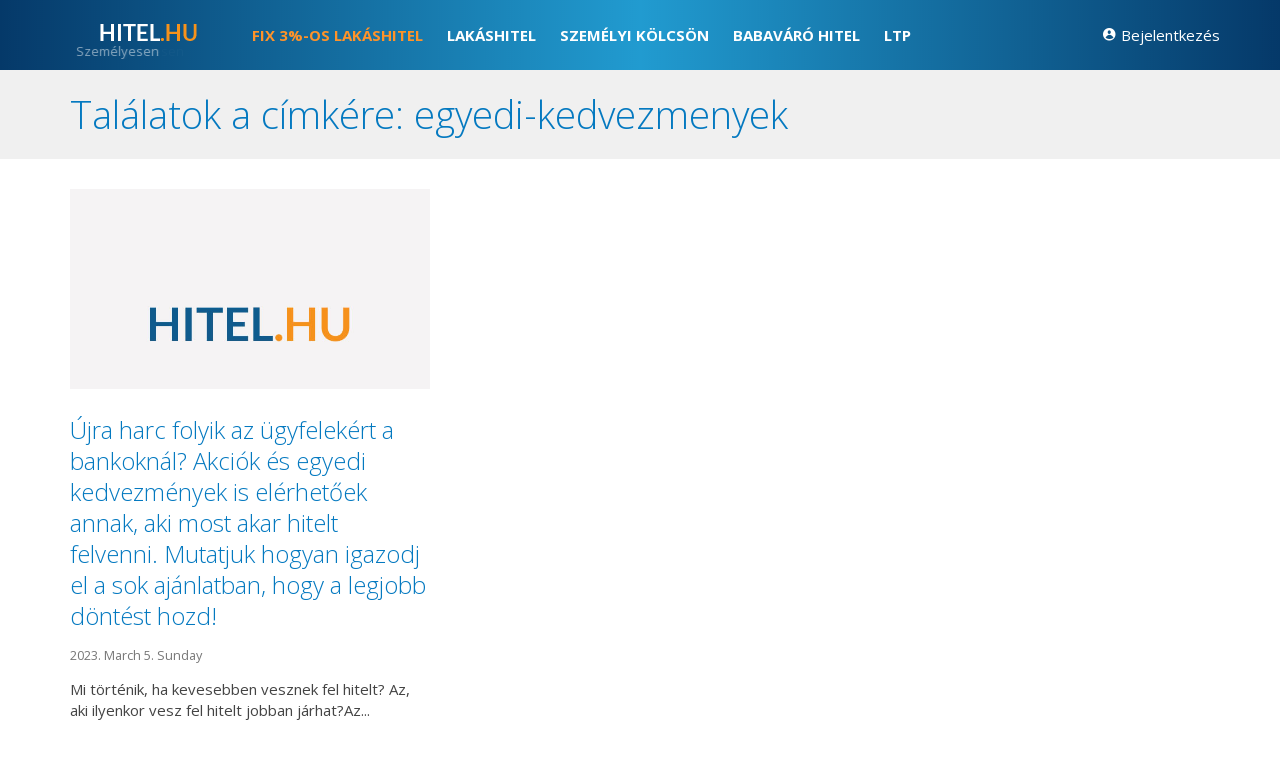

--- FILE ---
content_type: text/html; charset=UTF-8
request_url: https://www.hitel.hu/blog/tag/egyedi-kedvezmenyek
body_size: 6898
content:
<!DOCTYPE html>
<html lang="hu" ng-app="app">
<head>
    <meta charset="utf-8">
    <meta http-equiv="X-UA-Compatible" content="IE=edge">
    <meta name="viewport" content="width=device-width, initial-scale=1, user-scalable=0">
    <meta name="google-site-verification" content="We4GpY--Wibhk6gvO20aJRes6D26XEWjsu7d_1KIk2c" />
    <meta name="csrf-token" content="G9SsUAI3NN9hzfXcPHGxjKijBWRz8EOIR6Ol1jFQ">
    <meta name="description" content="Érdekes szakmai cikkeket olvashat a CIKKEK böngészésével!">
        <title>Cikkek</title>
    <link rel="canonical" href="https://www.hitel.hu/cikkek"/>
    <link href='https://fonts.googleapis.com/css?family=Open+Sans:400,700,300&subset=latin,latin-ext' rel='stylesheet' type='text/css'>
    <link href="https://maxcdn.bootstrapcdn.com/font-awesome/4.7.0/css/font-awesome.min.css" rel="stylesheet"/>
    <link rel="apple-touch-icon-precomposed" sizes="57x57" href="https://www.hitel.hu/images/app-icons/apple-touch-icon-57x57.png" />
    <link rel="apple-touch-icon-precomposed" sizes="114x114" href="https://www.hitel.hu/images/app-icons/apple-touch-icon-114x114.png" />
    <link rel="apple-touch-icon-precomposed" sizes="72x72" href="https://www.hitel.hu/images/app-icons/apple-touch-icon-72x72.png" />
    <link rel="apple-touch-icon-precomposed" sizes="144x144" href="https://www.hitel.hu/images/app-icons/apple-touch-icon-144x144.png" />
    <link rel="apple-touch-icon-precomposed" sizes="60x60" href="https://www.hitel.hu/images/app-icons/apple-touch-icon-60x60.png" />
    <link rel="apple-touch-icon-precomposed" sizes="120x120" href="https://www.hitel.hu/images/app-icons/apple-touch-icon-120x120.png" />
    <link rel="apple-touch-icon-precomposed" sizes="76x76" href="https://www.hitel.hu/images/app-icons/apple-touch-icon-76x76.png" />
    <link rel="apple-touch-icon-precomposed" sizes="152x152" href="https://www.hitel.hu/images/app-icons/apple-touch-icon-152x152.png" />
    <link rel="icon" type="image/png" href="https://www.hitel.hu/images/app-icons/favicon-196x196.png" sizes="196x196" />
    <link rel="icon" type="image/png" href="https://www.hitel.hu/images/app-icons/favicon-96x96.png" sizes="96x96" />
    <link rel="icon" type="image/png" href="https://www.hitel.hu/images/app-icons/favicon-32x32.png" sizes="32x32" />
    <link rel="icon" type="image/png" href="https://www.hitel.hu/images/app-icons/favicon-16x16.png" sizes="16x16" />
    <link rel="icon" type="image/png" href="https://www.hitel.hu/images/app-icons/favicon-128.png" sizes="128x128" />
    <meta name="application-name" content="&nbsp;"/>
    <meta name="msapplication-TileColor" content="#FFFFFF" />
    <meta name="msapplication-TileImage" content="https://www.hitel.hu/images/app-icons/mstile-144x144.png" />
    <meta name="msapplication-square70x70logo" content="https://www.hitel.hu/images/app-icons/mstile-70x70.png" />
    <meta name="msapplication-square150x150logo" content="https://www.hitel.hu/images/app-icons/mstile-150x150.png" />
    <meta name="msapplication-wide310x150logo" content="https://www.hitel.hu/images/app-icons/mstile-310x150.png" />
    <meta name="msapplication-square310x310logo" content="https://www.hitel.hu/images/app-icons/mstile-310x310.png" />
    <link rel="stylesheet" href="/build/css/vendor-b78827f545.css">
    <link rel="stylesheet" href="/build/css/app-c682ba7efc.css">
    <base href="/">
        
    <!-- Facebook pixel code -->
    <script>
    !function(f,b,e,v,n,t,s)
    {if(f.fbq)return;n=f.fbq=function(){n.callMethod?
    n.callMethod.apply(n,arguments):n.queue.push(arguments)};
    if(!f._fbq)f._fbq=n;n.push=n;n.loaded=!0;n.version='2.0';
    n.queue=[];t=b.createElement(e);t.async=!0;
    t.src=v;s=b.getElementsByTagName(e)[0];
    s.parentNode.insertBefore(t,s)}(window,document,'script',
    'https://connect.facebook.net/en_US/fbevents.js');
    fbq('init', '507639196100236');
    fbq('track', 'PageView');
    </script>
    <noscript>
    <img height="1" width="1"
    src="https://www.facebook.com/tr?id=507639196100236&ev=PageView
    &noscript=1"/>
    </noscript>
    <!-- End Facebook Pixel Code -->

    <!-- Google Tag Manager -->
    <script>(function(w,d,s,l,i){w[l]=w[l]||[];w[l].push(
    {'gtm.start': new Date().getTime(),event:'gtm.js'}
    );var f=d.getElementsByTagName(s)[0],
    j=d.createElement(s),dl=l!='dataLayer'?'&l='+l:'';j.async=true;j.src=
    'https://www.googletagmanager.com/gtm.js?id='+i+dl;f.parentNode.insertBefore(j,f);
    })(window,document,'script','dataLayer','GTM-PB9CKW2');</script>
    <!-- End Google Tag Manager -->
</head>

<body class="inner">


                    <div class="modal fade" id="user-modal" ng-controller="SocialController as vm">
    <div class="modal-dialog">
        <div class="modal-content">
            <button type="button" class="close" data-dismiss="modal" aria-label="Close"><span aria-hidden="true">&times;</span></button>
            <ul class="nav nav-tabs nav-justified">
                <li class="active"><a href="#login" data-toggle="tab">Bejelentkezés</a></li>
                <li><a href="#register" data-toggle="tab">Regisztráció</a></li>
            </ul>
            <div class="tab-content">

                
                <div class="tab-pane active" id="login">
                    <form method="POST" action="https://www.hitel.hu/login" accept-charset="UTF-8"><input name="_token" type="hidden" value="G9SsUAI3NN9hzfXcPHGxjKijBWRz8EOIR6Ol1jFQ">
                        <div class="modal-body">
                            <div class="form-group">
                                <label for="email">E-mail</label>
                                <input type="email" name="email" id="email" class="form-control" ng-model-options="{ updateOn: 'blur', debounce: { 'default': 1000, 'blur': 0 } }"  required autofocus="autofocus">
                            </div>
                            <div class="form-group">
                                <label for="password">Jelszó</label>
                                <div class="password-field">
                                    <input type="password" name="password" id="password" class="form-control" required>
                                    <div ng-click="vm.toggleShowPassword('password')" ng-class="{'fa fa-eye': vm.showPassword,'fa fa-eye-slash': !vm.showPassword}" style="cursor: pointer;"></div>
                                </div>
                            </div>
                            <div class="form-group">
                                <div class="row">
                                    <div class="col-md-6">
                                        <div class="checkbox">
                                            <label for="remember">
                                                <input type="checkbox" name="remember" id="remember"> Emlékezzen rám
                                            </label>
                                        </div>
                                    </div>
                                    <div class="col-md-6 text-right">
                                        <div class="checkbox">
                                            <a href="https://www.hitel.hu/password/reset" target="_self">Elfelejtette jelszavát?</a>
                                        </div>
                                    </div>
                                </div>
                            </div>
                            <div class="divider"></div>
                            <div class="text-center">
                                <p class="text-muted">Bejelentkezés a következővel</p>
                                <a href="#" class="btn btn-facebook" ng-click="vm.fbLogin()"><i class="icon-facebook"></i> Facebook</a>
                                <a href="#" class="btn btn-googleplus" ng-click="vm.googleLogin()"><i class="icon-googleplus"></i> Google+</a>
                                                            </div>
                        </div>

                        <div class="modal-footer text-right">
                            <button class="btn btn-primary">Bejelentkezés</button>
                        </div>
                    </form>
                </div>
                <div class="tab-pane" id="register">
                    <form method="POST" action="https://www.hitel.hu/register" accept-charset="UTF-8" name="registerForm" novalidate="novalidate"><input name="_token" type="hidden" value="G9SsUAI3NN9hzfXcPHGxjKijBWRz8EOIR6Ol1jFQ">
                        <input type="hidden" name="social[social_id]" class="form-control">
                        <input type="hidden" name="social[type]" class="form-control">
                        <input type="hidden" name="social[name]" class="form-control">
                        <input type="hidden" name="social[email]" class="form-control">
                        <input type="hidden" name="social[avatar]" class="form-control">

                        <div class="modal-body">
                            <div class="form-group" ng-class="{'has-error': registerForm.email.$invalid && registerForm.email.$dirty}">
                                <label for="reg-email">E-mail</label>
                                <input type="email" name="email" id="reg-email" class="form-control" required ng-model="email" ng-model-options="{ updateOn: 'default blur', debounce: { 'default': 500, 'blur': 0 } }" ng-init="email=''" ng-readonly="vm.regEmailReadOnly" autofocus="autofocus">
                                <div class="help-block" ng-cloak ng-messages="registerForm.email.$error" ng-if="registerForm.email.$dirty">
                                    <div ng-message="required">Az e-mail c&iacute;m kit&ouml;lt&eacute;se k&ouml;telező.</div>
                                    <div ng-message="email">&Eacute;rv&eacute;nytelen e-mail c&iacute;m.</div>
                                </div>
                            </div>
                            <div class="form-group" ng-class="{'has-error': registerForm.name.$invalid && registerForm.name.$dirty}">
                                <label for="name">Név</label>
                                <input type="text" name="name" id="name" class="form-control" required ng-model="name" ng-init="name=''">
                                <div class="help-block" ng-cloak ng-messages="registerForm.name.$error" ng-if="registerForm.name.$dirty">
    <div ng-message="required">A felhaszn&aacute;l&oacute; n&eacute;v kit&ouml;lt&eacute;se k&ouml;telező.</div>
</div>
                            </div>
                            <div class="form-group" ng-class="{'has-error': registerForm.password.$invalid && registerForm.password.$dirty}">
                                <label for="reg_password">Jelszó</label>
                                <div class="password-field">
                                    <input type="password" name="password" id="reg_password" class="form-control" required ng-model="password" ng-minlength="6">
                                    <div ng-click="vm.toggleShowPassword('reg_password')" ng-class="{'fa fa-eye': vm.showRegPassword,'fa fa-eye-slash': !vm.showRegPassword}" style="cursor: pointer;"></div>
                                </div>
                                <div class="help-block" ng-cloak ng-messages="registerForm.password.$error" ng-if="registerForm.password.$dirty">
    <div ng-message="required">A jelsz&oacute; megad&aacute;sa k&ouml;telező.</div>
    <div ng-message="minlength">A jelsz&oacute;nak legal&aacute;bb 8 karakter hossz&uacute;s&aacute;g&uacute;nak kell lennie.</div>
</div>
                            </div>
                            <div class="form-group" ng-class="{'has-error': registerForm.password_confirmation.$invalid && registerForm.password_confirmation.$dirty}">
                                <label for="reg_password_confirmation">Jelszó (megerősítés)</label>
                                <div class="password-field">
                                    <input type="password" name="password_confirmation" id="reg_password_confirmation" class="form-control" required ng-model="passwordConfirm" password-confirm="password">
                                    <div ng-click="vm.toggleShowPassword('reg_password_confirmation')" ng-class="{'fa fa-eye': vm.showConfPassword,'fa fa-eye-slash': !vm.showConfPassword}" style="cursor: pointer;"></div>
                                </div>

                                <div class="help-block" ng-cloak ng-messages="registerForm.password_confirmation.$error" ng-if="registerForm.password_confirmation.$dirty">
    <div ng-message="required">A jelsz&oacute; megad&aacute;sa k&ouml;telező.</div>
    <div ng-message="minlength">A jelsz&oacute;nak legal&aacute;bb 8 karakter hossz&uacute;s&aacute;g&uacute;nak kell lennie.</div>
    <div ng-message="passwordConfirm">A jelsz&oacute; &eacute;s a megerős&iacute;t&eacute;se nem egyezik.</div>
</div>
                            </div>
                            <span>Legyen min. 8 karakter és tartalmazzon kis- és nagybetűket, valamint számot és speciális karaktert (pl: !$#%).</span>
                            <div class="divider"></div>

                            <div class="form-group">
                                <div class="checkbox">
                                    <label>
                                        <input type="checkbox" name="privacy" required ng-model="privacy">
                                        Elfogadom és megismertem az <a href="/adatvedelem" target="_blank"><strong>Adatvédelmi tájékoztatót</strong></a> és megismertem az <a href="/ugyfeltajekoztato" target="_blank"><strong>Ügyféltájékoztató</strong></a> tartalmát.
                                    </label>
                                </div>
                                <div
    class="help-block"
    ng-cloak
    ng-messages="registerForm.privacy.$error"
    ng-if="registerForm.privacy.$dirty && !registerForm.privacy.$valid">
    <div ng-message="required">A mező kit&ouml;lt&eacute;se k&ouml;telező.</div>
</div>
                            </div>

                            <div class="divider"></div>

                            <div class="text-center">
                                <p class="text-muted">Bejelentkezés a következővel</p>
                                <a href="#" class="btn btn-facebook" ng-click="vm.fbLogin()"><i class="icon-facebook"></i> Facebook</a>
                                <a href="#" class="btn btn-googleplus" ng-click="vm.googleLogin()"><i class="icon-googleplus"></i> Google+</a>
                                                            </div>
                            <div class="divider"></div>
                            <div class="g-recaptcha text-center" data-sitekey="6LdUatMrAAAAAAnVJe8BtCnXE4fkxppImrIpUx8G"></div>
                        </div>

                        <div class="modal-footer text-right">
                            <button type="button" class="btn btn-primary" ng-if="vm.regEmailReadOnly" ng-click="vm.clearSocialRegForm()">Hagyományos regisztráció</button>
                            <button class="btn btn-primary" ng-class="{ 'disabled': registerForm.$invalid }" ng-click="vm.checkFields(registerForm, $event)">Regisztráció</button>
                        </div>
                    </form>
                </div>
            </div>

        </div>
    </div>
</div>
        
        
                    <header class="header" ng-controller="HeaderController as vm">
                <div class="container new-container">
                    <div class="logo">
                        <a target="_self" href="https://www.hitel.hu"></a>
                        <div class="subtitle-animation">
                            <span>Díjmentesen</span>
                            <span>Kényelmesen</span>
                            <span>Személyesen</span>
                            <span>Keress, találj, spórolj!</span>
                        </div>
                    </div>
<!--                <div ng-if="vm.animationShow" class="animation">Ezt az oldalt jelenleg <b style="display: contents;">{{vm.currentVisitors}}</b> ember nézi</div>-->
                    <div class="collapse">
                        <nav class="nav">
                            <!-- Calculators in a dropdown -->
                            <!-- <span class="dropdown">
                                <a href="#" class="dropdown-toggle" ng-click="vm.linkClick($event)" data-toggle="dropdown" role="button" aria-haspopup="true" aria-expanded="false">Kalkul&aacute;torok<span class="caret"></span></a>
                                <ul class="dropdown-menu">
                                    <li><a target="_self" ng-click="vm.linkClick($event)" class="" href="https://www.hitel.hu/lakashitel">Lak&aacute;shitel</a></li>
                                                                        <li><a target="_self" ng-click="vm.linkClick($event)" class="" href="https://www.hitel.hu/nok">NOK</a></li>
                                </ul>
                            </span> -->
                            <!-- Calculators -->
<!--                                <button class="btn-link three-percent-link" ng-click="vm.openThreePercentLoanContactModal()">3%-os hitel</button>-->
                                <a target="_self" ng-click="vm.linkClick($event)" class="three-percent-link" href="https://www.hitel.hu/3-szazalekos-hitel">FIX 3%-os lak&aacute;shitel</a>
                                <a target="_self" ng-click="vm.linkClick($event)" class="" href="https://www.hitel.hu/lakashitel">Lak&aacute;shitel</a>
                                                                <a target="_self" ng-click="vm.linkClick($event)" class="" href="https://www.hitel.hu/szemelyi-kolcson">Szem&eacute;lyi k&ouml;lcs&ouml;n</a>
                                <a target="_self" ng-click="vm.linkClick($event)" class="" href="https://www.hitel.hu/babavarohitel">Babav&aacute;r&oacute; hitel</a>
                                                                <!--                                <a target="_self" ng-click="vm.linkClick($event)" class="" href="https://www.hitel.hu/accountOpen">Online
    sz&aacute;mlanyit&aacute;s</a>-->
                                <!-- <a target="_self" ng-click="vm.linkClick($event)" class="" href="https://www.hitel.hu/partnerprogram">Partnerprogram</a> -->
                              <a target="_self" ng-click="vm.linkClick($event)" class="" href="https://www.hitel.hu/ltp">LTP</a>
                              <!-- <a target="_self" ng-click="vm.linkClick($event)" class="" href="https://www.hitel.hu/panaszkezeles">Panaszkezel&eacute;s</a> -->
                              <!-- <a target="_self" ng-click="vm.linkClick($event)" class="" href="https://www.hitel.hu/gyik">GYIK</a> -->
                         <!-- Highlighted promotion -->
                                                  <!-- <a target="_self" ng-click="vm.linkClick($event)" class="" href="https://www.hitel.hu/blog">Cikkek</a> -->
                                                                                                          <!-- Additional promotions -->
                                                        <!-- About us -->
                            <!-- <a target="_self" ng-click="vm.linkClick($event)" class="" href="https://www.hitel.hu/rolunk">R&oacute;lunk</a> -->
                            <!-- <a target="_self" ng-click="vm.linkClick($event)" class="" href="https://www.hitel.hu/kapcsolat">Kapcsolat</a> -->
                            
                                                <div class="user-menu">
                            <a class="login login-font" href="#login" ng-click="vm.linkClick($event)" class="btn navbar-btn" data-toggle="modal" data-target="#user-modal" active-tab>
                                <i class="icon-user"></i> <span>Bejelentkez&eacute;s</span>
                            </a>
                            <!-- <a href="#register" ng-click="vm.linkClick($event)" class="btn navbar-btn" data-toggle="modal" data-target="#user-modal" active-tab>
                                <i class="icon-user"></i> <span>Regisztr&aacute;ci&oacute;</span>
                            </a> -->
                        </div>
                                            </nav>
                    </div>

                    <a href="#" class="mobile-toggle"><i class="icon-bars"></i></a>

                                            <a class="mobile-login" href="#login" ng-click="vm.linkClick($event)" class="btn navbar-btn" data-toggle="modal" data-target="#user-modal" active-tab><i class="icon-user"></i></a>
                                    </div>
            </header>
        
            <div class="title-bar">
        <div class="container">
            <h1><a href="https://www.hitel.hu/blog">Tal&aacute;latok a c&iacute;mk&eacute;re: egyedi-kedvezmenyek</a></h1>
        </div>
    </div>
    <div class="container content">
        <div class="row">
            <div class="col-md-4 blog-post">
        <a target="_self" ng-click="vm.linkClick($event)"  href="https://www.hitel.hu/blog/ujra-harc-folyik-az-ugyfelekert-a-bankoknal-akciok-es-egyedi-kedvezmenyek-is-elerhetoek-annak-aki-most-akar-hitelt-felvenni-mutatjuk-hogyan-igazodj-el-a-sok-ajanlatban-hogy-a-legjobb-dontest-hozd" class="blog-list-image">
                                    <img src="https://www.hitel.hu/build/img/default.jpg" class="img-responsive">
                            </a>
            <h3> <a target="_self" ng-click="vm.linkClick($event)"  href="https://www.hitel.hu/blog/ujra-harc-folyik-az-ugyfelekert-a-bankoknal-akciok-es-egyedi-kedvezmenyek-is-elerhetoek-annak-aki-most-akar-hitelt-felvenni-mutatjuk-hogyan-igazodj-el-a-sok-ajanlatban-hogy-a-legjobb-dontest-hozd">&Uacute;jra harc folyik az &uuml;gyfelek&eacute;rt a bankokn&aacute;l? Akci&oacute;k &eacute;s egyedi kedvezm&eacute;nyek is el&eacute;rhetőek annak, aki most akar hitelt felvenni. Mutatjuk hogyan igazodj el a sok aj&aacute;nlatban, hogy a legjobb d&ouml;nt&eacute;st hozd!</a></h3>
            <div class="text-muted small mb-md">
                2023. March  5. Sunday
            </div>
            <p> Mi t&ouml;rt&eacute;nik, ha kevesebben vesznek fel hitelt? Az, aki ilyenkor vesz fel hitelt jobban j&aacute;rhat?Az...</p>
            <a target="_self" ng-click="vm.linkClick($event)"  href="https://www.hitel.hu/blog/ujra-harc-folyik-az-ugyfelekert-a-bankoknal-akciok-es-egyedi-kedvezmenyek-is-elerhetoek-annak-aki-most-akar-hitelt-felvenni-mutatjuk-hogyan-igazodj-el-a-sok-ajanlatban-hogy-a-legjobb-dontest-hozd">Tovább <i class="icon-more"></i></a>
        </div>
            <div class="clearfix"></div>
<div class="text-center">
            </div>
        </div>
    </div>

                    <div ng-controller="FooterController as vm">
    <footer class="container-fluid footer-primary ">
        <div class="container">
            <h2 class="text-center">Kalkulátorok</h2>
            <div class="row">
                <div class="col-md-6">
                    <div>
                        <h4>Lakáshitel</h4>
                    </div>
                    <div class="row">
                        <div class="col-sm-6 footer-col">
                            <ul>
                                <li><a target="_self" ng-click="vm.calculatorLinkClick($event)" l href="https://www.hitel.hu/lakashitel?credit_purpose=1">Használt lakás vásárlására</a></li>
                                <li><a target="_self" ng-click="vm.calculatorLinkClick($event)" l href="https://www.hitel.hu/lakashitel?credit_purpose=2">Új lakás vásárlására</a></li>
                                <li><a target="_self" ng-click="vm.calculatorLinkClick($event)" l href="https://www.hitel.hu/lakashitel?credit_purpose=3">Lakás/ház építése</a></li>
                                <li><a target="_self" ng-click="vm.calculatorLinkClick($event)" l href="https://www.hitel.hu/lakashitel?credit_purpose=5">Lakás/ház bővítése</a></li>
                            </ul>
                        </div>
                        <div class="col-sm-6 footer-col">
                            <ul>
                                <li><a target="_self" ng-click="vm.calculatorLinkClick($event)" l href="https://www.hitel.hu/lakashitel?credit_purpose=4">Lakás/ház felújítása</a></li>
                                <li><a target="_self" ng-click="vm.calculatorLinkClick($event)" l href="https://www.hitel.hu/lakashitel?credit_purpose=6">Lakás/ház korszerűsítése</a></li>
                                <li><a target="_self" ng-click="vm.calculatorLinkClick($event)" l href="https://www.hitel.hu/lakashitel?credit_purpose=8">Lakáshitel kiváltására</a></li>
                            </ul>
                        </div>
                    </div>
                </div>
                <div class="col-md-3">
                    <div>
                        <h4>Kölcsön</h4>
                    </div>
                    <div class="row">
                        <div class="footer-col">
                            <ul>
                                <li><a target="_self" ng-click="vm.calculatorLinkClick($event)" l href="https://www.hitel.hu/lakashitel?credit_purpose=7">Szabad felhasználású jelzáloghitel</a></li>
                                <li><a target="_self" ng-click="vm.calculatorLinkClick($event)" l href="https://www.hitel.hu/lakashitel?credit_purpose=8">Hitelkiváltás</a></li>
                                <li><a target="_self" ng-click="vm.calculatorLinkClick($event)"  href="https://www.hitel.hu/szemelyi-kolcson">Személyi kölcsön kalkulátor</a></li>
                            </ul>
                        </div>
                    </div>
                </div>
                <div class="col-md-3">
                    <div>
                        <h4>Nok</h4>
                    </div>
                    <div class="row">
                        <div class="footer-col">
                            <ul>
                                <li><a target="_self" ng-click="vm.calculatorLinkClick($event)" l href="https://www.hitel.hu/nok">Nok kalkulátor</a></li>
                            </ul>
                        </div>
                    </div>
                    <div>
                        <h4>LTP</h4>
                    </div>
                    <div class="row">
                        <div class="footer-col">
                            <ul>
                                <li><a target="_self" ng-click="vm.calculatorLinkClick($event)" l href="https://www.hitel.hu/ltp">LTP kalkulátor</a></li>
                                <!-- <li><a target="_self" ng-click="vm.calculatorLinkClick($event)" l href="https://www.hitel.hu/ltp/condition">Lakástakarék hirdetmények</a></li> -->
<!--                                 <li><a target="_self" ng-click="vm.calculatorLinkClick($event)" l href="https://www.hitel.hu/ltp">Lakástakarék hirdetmények</a></li> -->
                            </ul>
                        </div>
                    </div>
                </div>
            </div>
        </div>
    </footer>
    <footer class="footer-secondary" ng-controller="FooterController as vm">
            <div class="container text-center">

            <!-- Facebook Like Script -->
            <div id="fb-root"></div>
            <script>
                (function(d, s, id) {
                  var js, fjs = d.getElementsByTagName(s)[0];
                  if (d.getElementById(id)) return;
                  js = d.createElement(s); js.id = id;
                  js.src = 'https://connect.facebook.net/hu_HU/sdk.js#xfbml=1&version=v3.0';
                  fjs.parentNode.insertBefore(js, fjs);
                }(document, 'script', 'facebook-jssdk'));
            </script>

            <!-- Facebook Like Button -->
            <ul class="nav nav-pills">
                <li><div class="fb-like fb-nav" data-href="https://www.facebook.com/hitel.hu/" data-width="250" data-layout="button_count" data-action="like" data-size="large" data-show-faces="false" data-share="true"></div></li>
            </ul>

            <div class="divider"></div>
            <ul class="nav nav-pills">
                <li><a target="_self" ng-click="vm.footerLinkClick($event)" class="" href="https://www.hitel.hu/lakashitel">Lak&aacute;shitel</a></li>
                <li><a target="_self" ng-click="vm.footerLinkClick($event)" class="" href="https://www.hitel.hu/installment">T&ouml;rlesztő kalkul&aacute;tor</a></li>
                                    <li><a target="_self" ng-click="vm.footerLinkClick($event)" class="" href="https://www.hitel.hu/blog">Cikkek</a></li>
                                <li><a target="_self" ng-click="vm.footerLinkClick($event)" class="" href="https://www.hitel.hu/rolunk">R&oacute;lunk</a></li>
                <li><a target="_self" ng-click="vm.footerLinkClick($event)" class="" href="https://www.hitel.hu/kapcsolat">Kapcsolat</a></li>
            </ul>
             <div class="divider"></div>
            <ul class="nav nav-pills">
                <li><a target="_self" ng-click="vm.footerLinkClick($event)" href="https://www.hitel.hu/kolcson">Kölcsön</a></li>
                <li><a target="_self" ng-click="vm.footerLinkClick($event)" href="https://www.hitel.hu/hitelkalkulator">Hitelkalkulátor</a></li>
                <li><a target="_target" ng-click="vm.footerLinkClick($event)" href="files/media/hitel_hu_mediaajánlat_2025.pdf" role="button">Hirdess nálunk! / Média ajánlat</a></li>
                            </ul>
        </div>
            <div>
            <ul class="nav nav-pills">
                <li><a target="_self" ng-click="vm.footerLinkClick($event)" href="https://www.hitel.hu">&copy; 2026 Hitel.hu</a></li>
                <li><a target="_self" ng-click="vm.footerLinkClick($event)" href="https://www.hitel.hu/adatvedelem">Adatvédelem</a></li>
                <li><a target="_self" ng-click="vm.footerLinkClick($event)" href="https://www.hitel.hu/ugyfeltajekoztato">Ügyféltájékoztató</a></li>
                <!--                <li><a target="_self" ng-click="vm.footerLinkClick($event)" href="https://www.hitel.hu/suti-hasznalati-szabalyzat">Süti használati szabályzat</a></li>-->
                                <li><a target="_self" ng-click="vm.footerLinkClick($event)" href="https://www.hitel.hu/impresszum">Impresszum</a></li>
                <li><a target="_blank" ng-click="vm.footerLinkClick($event)" href="https://cdn.kormany.hu/uploads/document/4/49/493/49371e3fabffbfbfaa354132e36f9b2efa97b594.pdf">CSOK Plusz rendelet</a></li>
            </ul>
        </div>
    </footer>
</div>
        
    <!-- material-scrolltop button -->
    <button class="material-scrolltop" type="button"></button>

    <script src="/build/js/vendor-f89bdd6d82.js"></script>
    <!--<script src="https://www.hitel.hu/js/consent.js"></script>-->
    <script src="/build/js/app-5f2d30953d.js"></script>

    
            <script src="https://www.hitel.hu/js/social.js"></script>
        <script src="https://apis.google.com/js/platform.js"></script>
<!--        <script>window.recaptchaSiteKey = "6LdUatMrAAAAAAnVJe8BtCnXE4fkxppImrIpUx8G";</script>-->
        <script src="https://www.google.com/recaptcha/api.js?hl=hu"></script>
        <script type="text/javascript" src="https://platform.linkedin.com/in.js">
            api_key: 77lnvplpdb0zrf
            authorize: true
        </script>
    
    
    <!-- GA4 gtag.js -->
    <script async src="https://www.googletagmanager.com/gtag/js?id=G-M3FPCZ92F8"></script>
    <script>
        window.dataLayer = window.dataLayer || [];
        function gtag(){dataLayer.push(arguments);}
        gtag('js', new Date());

        const ga4MeasurementId = 'G-M3FPCZ92F8';
        window.ga4MeasurementId = ga4MeasurementId;

        gtag('config', ga4MeasurementId, {
            cookie_flags: 'SameSite=None; Secure',
            transport_type: 'beacon',
            cookie_domain: 'none',
            client_storage: 'none',
            allow_google_signals: false,
            custom_map: {
                'custom_parameter_1': 'client_name'
            }
        });

        gtag('event', 'client_session', {
            client_name: 'hitel.hu'
        });
    </script>


            <!-- Chat module -->
        <script type='text/javascript' data-cfasync='false'>window.purechatApi = { l: [], t: [], on: function () { this.l.push(arguments); } }; (function () { var done = false; var script = document.createElement('script'); script.async = true; script.type = 'text/javascript'; script.src = 'https://app.purechat.com/VisitorWidget/WidgetScript';   document.getElementsByTagName('HEAD').item(0).appendChild(script); script.onreadystatechange = script.onload = function (e) { if (!done && (!this.readyState || this. readyState == 'loaded' || this.readyState == 'complete')) { var w = new PCWidget({c: '4e68816d-9d1a-4bcb-94d9-b691abcbb1da', f: true }); done = true; } }; })();</script>
        <!-- End chat module -->
    
</body>
</html>


--- FILE ---
content_type: text/html; charset=utf-8
request_url: https://www.google.com/recaptcha/api2/anchor?ar=1&k=6LdUatMrAAAAAAnVJe8BtCnXE4fkxppImrIpUx8G&co=aHR0cHM6Ly93d3cuaGl0ZWwuaHU6NDQz&hl=hu&v=N67nZn4AqZkNcbeMu4prBgzg&size=normal&anchor-ms=20000&execute-ms=30000&cb=ou2n0ewxzwgo
body_size: 49796
content:
<!DOCTYPE HTML><html dir="ltr" lang="hu"><head><meta http-equiv="Content-Type" content="text/html; charset=UTF-8">
<meta http-equiv="X-UA-Compatible" content="IE=edge">
<title>reCAPTCHA</title>
<style type="text/css">
/* cyrillic-ext */
@font-face {
  font-family: 'Roboto';
  font-style: normal;
  font-weight: 400;
  font-stretch: 100%;
  src: url(//fonts.gstatic.com/s/roboto/v48/KFO7CnqEu92Fr1ME7kSn66aGLdTylUAMa3GUBHMdazTgWw.woff2) format('woff2');
  unicode-range: U+0460-052F, U+1C80-1C8A, U+20B4, U+2DE0-2DFF, U+A640-A69F, U+FE2E-FE2F;
}
/* cyrillic */
@font-face {
  font-family: 'Roboto';
  font-style: normal;
  font-weight: 400;
  font-stretch: 100%;
  src: url(//fonts.gstatic.com/s/roboto/v48/KFO7CnqEu92Fr1ME7kSn66aGLdTylUAMa3iUBHMdazTgWw.woff2) format('woff2');
  unicode-range: U+0301, U+0400-045F, U+0490-0491, U+04B0-04B1, U+2116;
}
/* greek-ext */
@font-face {
  font-family: 'Roboto';
  font-style: normal;
  font-weight: 400;
  font-stretch: 100%;
  src: url(//fonts.gstatic.com/s/roboto/v48/KFO7CnqEu92Fr1ME7kSn66aGLdTylUAMa3CUBHMdazTgWw.woff2) format('woff2');
  unicode-range: U+1F00-1FFF;
}
/* greek */
@font-face {
  font-family: 'Roboto';
  font-style: normal;
  font-weight: 400;
  font-stretch: 100%;
  src: url(//fonts.gstatic.com/s/roboto/v48/KFO7CnqEu92Fr1ME7kSn66aGLdTylUAMa3-UBHMdazTgWw.woff2) format('woff2');
  unicode-range: U+0370-0377, U+037A-037F, U+0384-038A, U+038C, U+038E-03A1, U+03A3-03FF;
}
/* math */
@font-face {
  font-family: 'Roboto';
  font-style: normal;
  font-weight: 400;
  font-stretch: 100%;
  src: url(//fonts.gstatic.com/s/roboto/v48/KFO7CnqEu92Fr1ME7kSn66aGLdTylUAMawCUBHMdazTgWw.woff2) format('woff2');
  unicode-range: U+0302-0303, U+0305, U+0307-0308, U+0310, U+0312, U+0315, U+031A, U+0326-0327, U+032C, U+032F-0330, U+0332-0333, U+0338, U+033A, U+0346, U+034D, U+0391-03A1, U+03A3-03A9, U+03B1-03C9, U+03D1, U+03D5-03D6, U+03F0-03F1, U+03F4-03F5, U+2016-2017, U+2034-2038, U+203C, U+2040, U+2043, U+2047, U+2050, U+2057, U+205F, U+2070-2071, U+2074-208E, U+2090-209C, U+20D0-20DC, U+20E1, U+20E5-20EF, U+2100-2112, U+2114-2115, U+2117-2121, U+2123-214F, U+2190, U+2192, U+2194-21AE, U+21B0-21E5, U+21F1-21F2, U+21F4-2211, U+2213-2214, U+2216-22FF, U+2308-230B, U+2310, U+2319, U+231C-2321, U+2336-237A, U+237C, U+2395, U+239B-23B7, U+23D0, U+23DC-23E1, U+2474-2475, U+25AF, U+25B3, U+25B7, U+25BD, U+25C1, U+25CA, U+25CC, U+25FB, U+266D-266F, U+27C0-27FF, U+2900-2AFF, U+2B0E-2B11, U+2B30-2B4C, U+2BFE, U+3030, U+FF5B, U+FF5D, U+1D400-1D7FF, U+1EE00-1EEFF;
}
/* symbols */
@font-face {
  font-family: 'Roboto';
  font-style: normal;
  font-weight: 400;
  font-stretch: 100%;
  src: url(//fonts.gstatic.com/s/roboto/v48/KFO7CnqEu92Fr1ME7kSn66aGLdTylUAMaxKUBHMdazTgWw.woff2) format('woff2');
  unicode-range: U+0001-000C, U+000E-001F, U+007F-009F, U+20DD-20E0, U+20E2-20E4, U+2150-218F, U+2190, U+2192, U+2194-2199, U+21AF, U+21E6-21F0, U+21F3, U+2218-2219, U+2299, U+22C4-22C6, U+2300-243F, U+2440-244A, U+2460-24FF, U+25A0-27BF, U+2800-28FF, U+2921-2922, U+2981, U+29BF, U+29EB, U+2B00-2BFF, U+4DC0-4DFF, U+FFF9-FFFB, U+10140-1018E, U+10190-1019C, U+101A0, U+101D0-101FD, U+102E0-102FB, U+10E60-10E7E, U+1D2C0-1D2D3, U+1D2E0-1D37F, U+1F000-1F0FF, U+1F100-1F1AD, U+1F1E6-1F1FF, U+1F30D-1F30F, U+1F315, U+1F31C, U+1F31E, U+1F320-1F32C, U+1F336, U+1F378, U+1F37D, U+1F382, U+1F393-1F39F, U+1F3A7-1F3A8, U+1F3AC-1F3AF, U+1F3C2, U+1F3C4-1F3C6, U+1F3CA-1F3CE, U+1F3D4-1F3E0, U+1F3ED, U+1F3F1-1F3F3, U+1F3F5-1F3F7, U+1F408, U+1F415, U+1F41F, U+1F426, U+1F43F, U+1F441-1F442, U+1F444, U+1F446-1F449, U+1F44C-1F44E, U+1F453, U+1F46A, U+1F47D, U+1F4A3, U+1F4B0, U+1F4B3, U+1F4B9, U+1F4BB, U+1F4BF, U+1F4C8-1F4CB, U+1F4D6, U+1F4DA, U+1F4DF, U+1F4E3-1F4E6, U+1F4EA-1F4ED, U+1F4F7, U+1F4F9-1F4FB, U+1F4FD-1F4FE, U+1F503, U+1F507-1F50B, U+1F50D, U+1F512-1F513, U+1F53E-1F54A, U+1F54F-1F5FA, U+1F610, U+1F650-1F67F, U+1F687, U+1F68D, U+1F691, U+1F694, U+1F698, U+1F6AD, U+1F6B2, U+1F6B9-1F6BA, U+1F6BC, U+1F6C6-1F6CF, U+1F6D3-1F6D7, U+1F6E0-1F6EA, U+1F6F0-1F6F3, U+1F6F7-1F6FC, U+1F700-1F7FF, U+1F800-1F80B, U+1F810-1F847, U+1F850-1F859, U+1F860-1F887, U+1F890-1F8AD, U+1F8B0-1F8BB, U+1F8C0-1F8C1, U+1F900-1F90B, U+1F93B, U+1F946, U+1F984, U+1F996, U+1F9E9, U+1FA00-1FA6F, U+1FA70-1FA7C, U+1FA80-1FA89, U+1FA8F-1FAC6, U+1FACE-1FADC, U+1FADF-1FAE9, U+1FAF0-1FAF8, U+1FB00-1FBFF;
}
/* vietnamese */
@font-face {
  font-family: 'Roboto';
  font-style: normal;
  font-weight: 400;
  font-stretch: 100%;
  src: url(//fonts.gstatic.com/s/roboto/v48/KFO7CnqEu92Fr1ME7kSn66aGLdTylUAMa3OUBHMdazTgWw.woff2) format('woff2');
  unicode-range: U+0102-0103, U+0110-0111, U+0128-0129, U+0168-0169, U+01A0-01A1, U+01AF-01B0, U+0300-0301, U+0303-0304, U+0308-0309, U+0323, U+0329, U+1EA0-1EF9, U+20AB;
}
/* latin-ext */
@font-face {
  font-family: 'Roboto';
  font-style: normal;
  font-weight: 400;
  font-stretch: 100%;
  src: url(//fonts.gstatic.com/s/roboto/v48/KFO7CnqEu92Fr1ME7kSn66aGLdTylUAMa3KUBHMdazTgWw.woff2) format('woff2');
  unicode-range: U+0100-02BA, U+02BD-02C5, U+02C7-02CC, U+02CE-02D7, U+02DD-02FF, U+0304, U+0308, U+0329, U+1D00-1DBF, U+1E00-1E9F, U+1EF2-1EFF, U+2020, U+20A0-20AB, U+20AD-20C0, U+2113, U+2C60-2C7F, U+A720-A7FF;
}
/* latin */
@font-face {
  font-family: 'Roboto';
  font-style: normal;
  font-weight: 400;
  font-stretch: 100%;
  src: url(//fonts.gstatic.com/s/roboto/v48/KFO7CnqEu92Fr1ME7kSn66aGLdTylUAMa3yUBHMdazQ.woff2) format('woff2');
  unicode-range: U+0000-00FF, U+0131, U+0152-0153, U+02BB-02BC, U+02C6, U+02DA, U+02DC, U+0304, U+0308, U+0329, U+2000-206F, U+20AC, U+2122, U+2191, U+2193, U+2212, U+2215, U+FEFF, U+FFFD;
}
/* cyrillic-ext */
@font-face {
  font-family: 'Roboto';
  font-style: normal;
  font-weight: 500;
  font-stretch: 100%;
  src: url(//fonts.gstatic.com/s/roboto/v48/KFO7CnqEu92Fr1ME7kSn66aGLdTylUAMa3GUBHMdazTgWw.woff2) format('woff2');
  unicode-range: U+0460-052F, U+1C80-1C8A, U+20B4, U+2DE0-2DFF, U+A640-A69F, U+FE2E-FE2F;
}
/* cyrillic */
@font-face {
  font-family: 'Roboto';
  font-style: normal;
  font-weight: 500;
  font-stretch: 100%;
  src: url(//fonts.gstatic.com/s/roboto/v48/KFO7CnqEu92Fr1ME7kSn66aGLdTylUAMa3iUBHMdazTgWw.woff2) format('woff2');
  unicode-range: U+0301, U+0400-045F, U+0490-0491, U+04B0-04B1, U+2116;
}
/* greek-ext */
@font-face {
  font-family: 'Roboto';
  font-style: normal;
  font-weight: 500;
  font-stretch: 100%;
  src: url(//fonts.gstatic.com/s/roboto/v48/KFO7CnqEu92Fr1ME7kSn66aGLdTylUAMa3CUBHMdazTgWw.woff2) format('woff2');
  unicode-range: U+1F00-1FFF;
}
/* greek */
@font-face {
  font-family: 'Roboto';
  font-style: normal;
  font-weight: 500;
  font-stretch: 100%;
  src: url(//fonts.gstatic.com/s/roboto/v48/KFO7CnqEu92Fr1ME7kSn66aGLdTylUAMa3-UBHMdazTgWw.woff2) format('woff2');
  unicode-range: U+0370-0377, U+037A-037F, U+0384-038A, U+038C, U+038E-03A1, U+03A3-03FF;
}
/* math */
@font-face {
  font-family: 'Roboto';
  font-style: normal;
  font-weight: 500;
  font-stretch: 100%;
  src: url(//fonts.gstatic.com/s/roboto/v48/KFO7CnqEu92Fr1ME7kSn66aGLdTylUAMawCUBHMdazTgWw.woff2) format('woff2');
  unicode-range: U+0302-0303, U+0305, U+0307-0308, U+0310, U+0312, U+0315, U+031A, U+0326-0327, U+032C, U+032F-0330, U+0332-0333, U+0338, U+033A, U+0346, U+034D, U+0391-03A1, U+03A3-03A9, U+03B1-03C9, U+03D1, U+03D5-03D6, U+03F0-03F1, U+03F4-03F5, U+2016-2017, U+2034-2038, U+203C, U+2040, U+2043, U+2047, U+2050, U+2057, U+205F, U+2070-2071, U+2074-208E, U+2090-209C, U+20D0-20DC, U+20E1, U+20E5-20EF, U+2100-2112, U+2114-2115, U+2117-2121, U+2123-214F, U+2190, U+2192, U+2194-21AE, U+21B0-21E5, U+21F1-21F2, U+21F4-2211, U+2213-2214, U+2216-22FF, U+2308-230B, U+2310, U+2319, U+231C-2321, U+2336-237A, U+237C, U+2395, U+239B-23B7, U+23D0, U+23DC-23E1, U+2474-2475, U+25AF, U+25B3, U+25B7, U+25BD, U+25C1, U+25CA, U+25CC, U+25FB, U+266D-266F, U+27C0-27FF, U+2900-2AFF, U+2B0E-2B11, U+2B30-2B4C, U+2BFE, U+3030, U+FF5B, U+FF5D, U+1D400-1D7FF, U+1EE00-1EEFF;
}
/* symbols */
@font-face {
  font-family: 'Roboto';
  font-style: normal;
  font-weight: 500;
  font-stretch: 100%;
  src: url(//fonts.gstatic.com/s/roboto/v48/KFO7CnqEu92Fr1ME7kSn66aGLdTylUAMaxKUBHMdazTgWw.woff2) format('woff2');
  unicode-range: U+0001-000C, U+000E-001F, U+007F-009F, U+20DD-20E0, U+20E2-20E4, U+2150-218F, U+2190, U+2192, U+2194-2199, U+21AF, U+21E6-21F0, U+21F3, U+2218-2219, U+2299, U+22C4-22C6, U+2300-243F, U+2440-244A, U+2460-24FF, U+25A0-27BF, U+2800-28FF, U+2921-2922, U+2981, U+29BF, U+29EB, U+2B00-2BFF, U+4DC0-4DFF, U+FFF9-FFFB, U+10140-1018E, U+10190-1019C, U+101A0, U+101D0-101FD, U+102E0-102FB, U+10E60-10E7E, U+1D2C0-1D2D3, U+1D2E0-1D37F, U+1F000-1F0FF, U+1F100-1F1AD, U+1F1E6-1F1FF, U+1F30D-1F30F, U+1F315, U+1F31C, U+1F31E, U+1F320-1F32C, U+1F336, U+1F378, U+1F37D, U+1F382, U+1F393-1F39F, U+1F3A7-1F3A8, U+1F3AC-1F3AF, U+1F3C2, U+1F3C4-1F3C6, U+1F3CA-1F3CE, U+1F3D4-1F3E0, U+1F3ED, U+1F3F1-1F3F3, U+1F3F5-1F3F7, U+1F408, U+1F415, U+1F41F, U+1F426, U+1F43F, U+1F441-1F442, U+1F444, U+1F446-1F449, U+1F44C-1F44E, U+1F453, U+1F46A, U+1F47D, U+1F4A3, U+1F4B0, U+1F4B3, U+1F4B9, U+1F4BB, U+1F4BF, U+1F4C8-1F4CB, U+1F4D6, U+1F4DA, U+1F4DF, U+1F4E3-1F4E6, U+1F4EA-1F4ED, U+1F4F7, U+1F4F9-1F4FB, U+1F4FD-1F4FE, U+1F503, U+1F507-1F50B, U+1F50D, U+1F512-1F513, U+1F53E-1F54A, U+1F54F-1F5FA, U+1F610, U+1F650-1F67F, U+1F687, U+1F68D, U+1F691, U+1F694, U+1F698, U+1F6AD, U+1F6B2, U+1F6B9-1F6BA, U+1F6BC, U+1F6C6-1F6CF, U+1F6D3-1F6D7, U+1F6E0-1F6EA, U+1F6F0-1F6F3, U+1F6F7-1F6FC, U+1F700-1F7FF, U+1F800-1F80B, U+1F810-1F847, U+1F850-1F859, U+1F860-1F887, U+1F890-1F8AD, U+1F8B0-1F8BB, U+1F8C0-1F8C1, U+1F900-1F90B, U+1F93B, U+1F946, U+1F984, U+1F996, U+1F9E9, U+1FA00-1FA6F, U+1FA70-1FA7C, U+1FA80-1FA89, U+1FA8F-1FAC6, U+1FACE-1FADC, U+1FADF-1FAE9, U+1FAF0-1FAF8, U+1FB00-1FBFF;
}
/* vietnamese */
@font-face {
  font-family: 'Roboto';
  font-style: normal;
  font-weight: 500;
  font-stretch: 100%;
  src: url(//fonts.gstatic.com/s/roboto/v48/KFO7CnqEu92Fr1ME7kSn66aGLdTylUAMa3OUBHMdazTgWw.woff2) format('woff2');
  unicode-range: U+0102-0103, U+0110-0111, U+0128-0129, U+0168-0169, U+01A0-01A1, U+01AF-01B0, U+0300-0301, U+0303-0304, U+0308-0309, U+0323, U+0329, U+1EA0-1EF9, U+20AB;
}
/* latin-ext */
@font-face {
  font-family: 'Roboto';
  font-style: normal;
  font-weight: 500;
  font-stretch: 100%;
  src: url(//fonts.gstatic.com/s/roboto/v48/KFO7CnqEu92Fr1ME7kSn66aGLdTylUAMa3KUBHMdazTgWw.woff2) format('woff2');
  unicode-range: U+0100-02BA, U+02BD-02C5, U+02C7-02CC, U+02CE-02D7, U+02DD-02FF, U+0304, U+0308, U+0329, U+1D00-1DBF, U+1E00-1E9F, U+1EF2-1EFF, U+2020, U+20A0-20AB, U+20AD-20C0, U+2113, U+2C60-2C7F, U+A720-A7FF;
}
/* latin */
@font-face {
  font-family: 'Roboto';
  font-style: normal;
  font-weight: 500;
  font-stretch: 100%;
  src: url(//fonts.gstatic.com/s/roboto/v48/KFO7CnqEu92Fr1ME7kSn66aGLdTylUAMa3yUBHMdazQ.woff2) format('woff2');
  unicode-range: U+0000-00FF, U+0131, U+0152-0153, U+02BB-02BC, U+02C6, U+02DA, U+02DC, U+0304, U+0308, U+0329, U+2000-206F, U+20AC, U+2122, U+2191, U+2193, U+2212, U+2215, U+FEFF, U+FFFD;
}
/* cyrillic-ext */
@font-face {
  font-family: 'Roboto';
  font-style: normal;
  font-weight: 900;
  font-stretch: 100%;
  src: url(//fonts.gstatic.com/s/roboto/v48/KFO7CnqEu92Fr1ME7kSn66aGLdTylUAMa3GUBHMdazTgWw.woff2) format('woff2');
  unicode-range: U+0460-052F, U+1C80-1C8A, U+20B4, U+2DE0-2DFF, U+A640-A69F, U+FE2E-FE2F;
}
/* cyrillic */
@font-face {
  font-family: 'Roboto';
  font-style: normal;
  font-weight: 900;
  font-stretch: 100%;
  src: url(//fonts.gstatic.com/s/roboto/v48/KFO7CnqEu92Fr1ME7kSn66aGLdTylUAMa3iUBHMdazTgWw.woff2) format('woff2');
  unicode-range: U+0301, U+0400-045F, U+0490-0491, U+04B0-04B1, U+2116;
}
/* greek-ext */
@font-face {
  font-family: 'Roboto';
  font-style: normal;
  font-weight: 900;
  font-stretch: 100%;
  src: url(//fonts.gstatic.com/s/roboto/v48/KFO7CnqEu92Fr1ME7kSn66aGLdTylUAMa3CUBHMdazTgWw.woff2) format('woff2');
  unicode-range: U+1F00-1FFF;
}
/* greek */
@font-face {
  font-family: 'Roboto';
  font-style: normal;
  font-weight: 900;
  font-stretch: 100%;
  src: url(//fonts.gstatic.com/s/roboto/v48/KFO7CnqEu92Fr1ME7kSn66aGLdTylUAMa3-UBHMdazTgWw.woff2) format('woff2');
  unicode-range: U+0370-0377, U+037A-037F, U+0384-038A, U+038C, U+038E-03A1, U+03A3-03FF;
}
/* math */
@font-face {
  font-family: 'Roboto';
  font-style: normal;
  font-weight: 900;
  font-stretch: 100%;
  src: url(//fonts.gstatic.com/s/roboto/v48/KFO7CnqEu92Fr1ME7kSn66aGLdTylUAMawCUBHMdazTgWw.woff2) format('woff2');
  unicode-range: U+0302-0303, U+0305, U+0307-0308, U+0310, U+0312, U+0315, U+031A, U+0326-0327, U+032C, U+032F-0330, U+0332-0333, U+0338, U+033A, U+0346, U+034D, U+0391-03A1, U+03A3-03A9, U+03B1-03C9, U+03D1, U+03D5-03D6, U+03F0-03F1, U+03F4-03F5, U+2016-2017, U+2034-2038, U+203C, U+2040, U+2043, U+2047, U+2050, U+2057, U+205F, U+2070-2071, U+2074-208E, U+2090-209C, U+20D0-20DC, U+20E1, U+20E5-20EF, U+2100-2112, U+2114-2115, U+2117-2121, U+2123-214F, U+2190, U+2192, U+2194-21AE, U+21B0-21E5, U+21F1-21F2, U+21F4-2211, U+2213-2214, U+2216-22FF, U+2308-230B, U+2310, U+2319, U+231C-2321, U+2336-237A, U+237C, U+2395, U+239B-23B7, U+23D0, U+23DC-23E1, U+2474-2475, U+25AF, U+25B3, U+25B7, U+25BD, U+25C1, U+25CA, U+25CC, U+25FB, U+266D-266F, U+27C0-27FF, U+2900-2AFF, U+2B0E-2B11, U+2B30-2B4C, U+2BFE, U+3030, U+FF5B, U+FF5D, U+1D400-1D7FF, U+1EE00-1EEFF;
}
/* symbols */
@font-face {
  font-family: 'Roboto';
  font-style: normal;
  font-weight: 900;
  font-stretch: 100%;
  src: url(//fonts.gstatic.com/s/roboto/v48/KFO7CnqEu92Fr1ME7kSn66aGLdTylUAMaxKUBHMdazTgWw.woff2) format('woff2');
  unicode-range: U+0001-000C, U+000E-001F, U+007F-009F, U+20DD-20E0, U+20E2-20E4, U+2150-218F, U+2190, U+2192, U+2194-2199, U+21AF, U+21E6-21F0, U+21F3, U+2218-2219, U+2299, U+22C4-22C6, U+2300-243F, U+2440-244A, U+2460-24FF, U+25A0-27BF, U+2800-28FF, U+2921-2922, U+2981, U+29BF, U+29EB, U+2B00-2BFF, U+4DC0-4DFF, U+FFF9-FFFB, U+10140-1018E, U+10190-1019C, U+101A0, U+101D0-101FD, U+102E0-102FB, U+10E60-10E7E, U+1D2C0-1D2D3, U+1D2E0-1D37F, U+1F000-1F0FF, U+1F100-1F1AD, U+1F1E6-1F1FF, U+1F30D-1F30F, U+1F315, U+1F31C, U+1F31E, U+1F320-1F32C, U+1F336, U+1F378, U+1F37D, U+1F382, U+1F393-1F39F, U+1F3A7-1F3A8, U+1F3AC-1F3AF, U+1F3C2, U+1F3C4-1F3C6, U+1F3CA-1F3CE, U+1F3D4-1F3E0, U+1F3ED, U+1F3F1-1F3F3, U+1F3F5-1F3F7, U+1F408, U+1F415, U+1F41F, U+1F426, U+1F43F, U+1F441-1F442, U+1F444, U+1F446-1F449, U+1F44C-1F44E, U+1F453, U+1F46A, U+1F47D, U+1F4A3, U+1F4B0, U+1F4B3, U+1F4B9, U+1F4BB, U+1F4BF, U+1F4C8-1F4CB, U+1F4D6, U+1F4DA, U+1F4DF, U+1F4E3-1F4E6, U+1F4EA-1F4ED, U+1F4F7, U+1F4F9-1F4FB, U+1F4FD-1F4FE, U+1F503, U+1F507-1F50B, U+1F50D, U+1F512-1F513, U+1F53E-1F54A, U+1F54F-1F5FA, U+1F610, U+1F650-1F67F, U+1F687, U+1F68D, U+1F691, U+1F694, U+1F698, U+1F6AD, U+1F6B2, U+1F6B9-1F6BA, U+1F6BC, U+1F6C6-1F6CF, U+1F6D3-1F6D7, U+1F6E0-1F6EA, U+1F6F0-1F6F3, U+1F6F7-1F6FC, U+1F700-1F7FF, U+1F800-1F80B, U+1F810-1F847, U+1F850-1F859, U+1F860-1F887, U+1F890-1F8AD, U+1F8B0-1F8BB, U+1F8C0-1F8C1, U+1F900-1F90B, U+1F93B, U+1F946, U+1F984, U+1F996, U+1F9E9, U+1FA00-1FA6F, U+1FA70-1FA7C, U+1FA80-1FA89, U+1FA8F-1FAC6, U+1FACE-1FADC, U+1FADF-1FAE9, U+1FAF0-1FAF8, U+1FB00-1FBFF;
}
/* vietnamese */
@font-face {
  font-family: 'Roboto';
  font-style: normal;
  font-weight: 900;
  font-stretch: 100%;
  src: url(//fonts.gstatic.com/s/roboto/v48/KFO7CnqEu92Fr1ME7kSn66aGLdTylUAMa3OUBHMdazTgWw.woff2) format('woff2');
  unicode-range: U+0102-0103, U+0110-0111, U+0128-0129, U+0168-0169, U+01A0-01A1, U+01AF-01B0, U+0300-0301, U+0303-0304, U+0308-0309, U+0323, U+0329, U+1EA0-1EF9, U+20AB;
}
/* latin-ext */
@font-face {
  font-family: 'Roboto';
  font-style: normal;
  font-weight: 900;
  font-stretch: 100%;
  src: url(//fonts.gstatic.com/s/roboto/v48/KFO7CnqEu92Fr1ME7kSn66aGLdTylUAMa3KUBHMdazTgWw.woff2) format('woff2');
  unicode-range: U+0100-02BA, U+02BD-02C5, U+02C7-02CC, U+02CE-02D7, U+02DD-02FF, U+0304, U+0308, U+0329, U+1D00-1DBF, U+1E00-1E9F, U+1EF2-1EFF, U+2020, U+20A0-20AB, U+20AD-20C0, U+2113, U+2C60-2C7F, U+A720-A7FF;
}
/* latin */
@font-face {
  font-family: 'Roboto';
  font-style: normal;
  font-weight: 900;
  font-stretch: 100%;
  src: url(//fonts.gstatic.com/s/roboto/v48/KFO7CnqEu92Fr1ME7kSn66aGLdTylUAMa3yUBHMdazQ.woff2) format('woff2');
  unicode-range: U+0000-00FF, U+0131, U+0152-0153, U+02BB-02BC, U+02C6, U+02DA, U+02DC, U+0304, U+0308, U+0329, U+2000-206F, U+20AC, U+2122, U+2191, U+2193, U+2212, U+2215, U+FEFF, U+FFFD;
}

</style>
<link rel="stylesheet" type="text/css" href="https://www.gstatic.com/recaptcha/releases/N67nZn4AqZkNcbeMu4prBgzg/styles__ltr.css">
<script nonce="5_7RtrzFSA4xc35FpHi-Fw" type="text/javascript">window['__recaptcha_api'] = 'https://www.google.com/recaptcha/api2/';</script>
<script type="text/javascript" src="https://www.gstatic.com/recaptcha/releases/N67nZn4AqZkNcbeMu4prBgzg/recaptcha__hu.js" nonce="5_7RtrzFSA4xc35FpHi-Fw">
      
    </script></head>
<body><div id="rc-anchor-alert" class="rc-anchor-alert"></div>
<input type="hidden" id="recaptcha-token" value="[base64]">
<script type="text/javascript" nonce="5_7RtrzFSA4xc35FpHi-Fw">
      recaptcha.anchor.Main.init("[\x22ainput\x22,[\x22bgdata\x22,\x22\x22,\[base64]/[base64]/[base64]/ZyhXLGgpOnEoW04sMjEsbF0sVywwKSxoKSxmYWxzZSxmYWxzZSl9Y2F0Y2goayl7RygzNTgsVyk/[base64]/[base64]/[base64]/[base64]/[base64]/[base64]/[base64]/bmV3IEJbT10oRFswXSk6dz09Mj9uZXcgQltPXShEWzBdLERbMV0pOnc9PTM/bmV3IEJbT10oRFswXSxEWzFdLERbMl0pOnc9PTQ/[base64]/[base64]/[base64]/[base64]/[base64]\\u003d\x22,\[base64]\\u003d\\u003d\x22,\x22wr3Cl8KTDMKMw6HCmB/CjsOIZ8OZQVEOHioaJMKRwr/CkhwJw4fClknCoC7Ckht/wpvDr8KCw6ddCGstw7PChEHDnMKwDFw+w6Ruf8KRw4omwrJxw5XDrlHDgEdMw4UzwoA5w5XDj8O1wpXDl8KOw40NKcKCw5fCsT7DisOxV0PCtVXCtcO9ETPCqcK5alzCgsOtwp0GCjoWwpPDgnA7WMOtScOSwr3ClSPCmcKAScOywp/DlDNnCSrCoxvDqMKnwo1CwqjCs8OQwqLDvzHDmMKcw5TCuwQ3wq3CngvDk8KHCTMNCRTDq8OMdi/DmsKTwrchw6PCjko1w4Rsw67CmB/CosO2w5HClsOVEMOoL8OzJMO6NcKFw4tsYsOvw4rDpX97X8O5C8KdaMOGJ8OTDSDCtMKmwrEUZAbCgS/[base64]/CgMK1dUwAw5HCvsKowoRrO8Onwol9ViTCnEcyw5nCusO1w6DDrHERfR/Ctkllwrk2D8OcwpHCrxHDjsOcw4ovwqQcw5lpw4wOwpHDlsOjw7XCk8OoM8Kuw4VPw5fCtgIqb8OzPMKPw6LDpMKTwofDgsKFWMKjw67CrwtmwqNvwq5TZh/Du2bDhBVaQi0Gw6VPJ8O3PsKsw6lGNsK1L8ObQD4Nw77CisKVw4fDgHDDmA/[base64]/DmCfDu1Mpw6bDkcK6w4/DhMKjw67CuSAyw68vaMKoEHTCsTDDpFQLwqUQOHU/[base64]/w5U0RD/DrsKJw7gPQMK6RBbDqWZZwrRvwpPCkcOQdsOKwqzCmcK7wqTCplxYw7bCvMKOCA7DhcOFw7FtKsKAJQ0yCcK+fcOPw6XDm2Q1CMOIaMO+w57CrCLCm8OkSsO7FDXCvcKcDMKww6A6dAc2ZcKtCcOZw7XCpsKGwrBzTsKAX8O/w4tIw43DrMKaMGLDqC0Sw5ZnUF1Zw5jDuhjDvsORa1RCwpoABEXDocOzwpTDgcOqwpzCr8KVwpjCogM6woTCoUvCoMKmw5QQag7DncOHw4HCgcK9w6FuwrHDhzkEfj/Djj/CtVAsbnbDg3o3woLCkzo8K8K0KlRzVMK5wpnDlsOCw6TDqFAxHsKvL8KAHMKew6QZGcKoNsOowo/DvXzChcOqwpJWwrXCoxUMC1vCjsOOwo92XF4Xw6xJw4V0Z8K/w6LCs1xJw4QWOCfDtcKgw75Bw4fDucK7a8KvaQNoFw1QfsOPwpvCosKSWhBJwrwHw5TDoMKxw6Jyw7nCqzskw6nDqh7Cg1HDqsKqwoEJw6LCj8OBwr1bwpnDlcO0wqvDqsOWRcKsGkXDs0gJwrzClcKEw5Bbwr/[base64]/ClsO2w7nDixnDkF/DjcKHMMK4wppicTIJw5YeXUYSw7rCkMOPw5HDg8Kmw4PDiMKmwpEMUMODw7zDlMOww6gOEDTDpn9rEAYAwpwQw6YDwr/CtWvDhXo9NibDgcKDf2bCjwXDh8KbPD3CvcK2w4XCqcKCIG9NDldaG8K/w40kFRvCq1xdw6XDl29uw6UXwpzDlsOCKcORw5/DhcKAJk/CqMOMK8KywpdGwobDlcKuFU/DuE83w67DsGAAY8KmTWpNw4bCucOnw7rDqsKEOmXCjjMtA8O3L8KfTsOgw6BJKRHDgsO+w5TDr8OCwpvCvcKyw4cqOsKZwqDDm8OfUw3ClsKrccO9w71TwqHCkMK0wohCN8OcY8KpwpAfwp7CmsKKXGjDssOsw7DDi2UhwqI7ecKYwpFDfW/DrsK6FmJHw6LConRLwpzDg37CjDnDhjjCsA9Jwo3DjsKqwqrCnsO6wo8/RcODRsOdY8KOPXfCgsKBKzpbwoLDs3RDwo85GQspEmsAw5PCpsOKwpzDusKdwpN4w7A9WBJvwq13cz7CtcOOw77DksK4w4HDnj/Dt08uw5fClcOAJ8OjQzbDk3/Dq2rDtMKYaw4rSkPCvXfDhcKDwqFGfg13w77DrhoUQkjCh0fDtzYHbwDCjMKFe8OJQE0VwrJwSsKEw5kIDXceRsK0wonDvsKXVxFuw5fDqcO3JFMMCcOABsOWQjbCkGkJwqPDvMKtwq4tDiPDp8KrKMKuHCTCqS/CjcKOWE1rNzLDocKFwrYVw58KNcKAD8KMwpvCkMOuRFVtw6NwTMOVGsKxw7jCp3xfFMKzwphlGC0pMcOzw6fCqULDisOnw4PDpMKKw7HCpcK9dMKwbwgrX2bDm8Kjw7wrM8Ogw6vClD/CgsOEw4LDkcOWw6/DsMK7w6rCq8KgwqwNw5Jjwr3DjMKAZV/Dq8KZLjtdw5INXhkSw6bDmHfClVbDq8O/w4kvdEjCmgRTw7/Cj3LDu8O+acKicMKFeybCi8Kodm7Cl1QTFMK4S8OwwqAmw7tAbQ15wp44w5M/bMK1M8Krwo8lJMKsw5vDu8K7Iw92w5hHw5XDqwV3w5zDncKQMwjCncKBw4AlYMODDsOlw5DDu8OQWMKVTTpnw4kGAsOxVsKMw7jDowFLwphlPBJnwrXCsMKpMMKiw4Faw4bDpMOjw5zCngtcF8KAf8OkB0TDmwbCuMOCwpjCusK9wr/DlsOhHlFCwq8lQSd1YsOFQybClsOFacOzVMKFw5vCtHfCnQYuwrtLw4RBwrrDvGlZMsODwqrDjHcfw5VxJcKcwojCisO/wrlXMcK0FD1uwrnDicKGU8K9XMKBIcOowqEQw67CkVopw5lqIEQ0w6/Dm8O9woDChTN2IsORw5bDm8OgPcODR8OmYRYBw59gw57Ct8KYw4bDhMO3N8OFwrxFwqJTRsO1woPDlnJPeMKBOcOgwrtYJ07Dh2vDn1/DqmTDjsKrwqlNw5fDvcKhw4N/[base64]/wpfDoFLCvSHCpCLDoD/Dr1zDrgXDq8OLwpgjEE/CuUpoHcO0wrsewpPDq8KTwpc4w6k7DMODM8Kiw6pEQMKwwp/Ct8Krw4tFw4ZSw5VmwoRDNMOIwplHNyzCs0EWw4TDsgnCucOwwpIvJ1rCvRgawqZgwp00NsOQS8OTwq8mw70Kw7FUw5xhcVfDiiPChDvCvW1/w4jDscKSTcOCw5XDocK6wpTDi8K/wo3DgMKdw7jCr8OmEGhQdlNWwqDClw16dsKeNsOnLcKbwq8owqfDrX9+wqwMwphcwpFuOW8lw4wKYFM0XsK1DsO7AVoPw7vDpsOQw7jDqgw/[base64]/CgV7Cu8O4CBtgRmwWw5/DiR5sFcKNw4NqwoIjw4jCjHfDrsO3D8KLRsKOLsO7wogiwqY+dGIBLWZ+woM0w6UfwrkTXB7Ci8KGesOiw5pywobClcO/w4/CrXpWwozCq8K/DsKGwqTCj8KbBX3CuWTDlsKZw6LCrcKUOsKIQgzCqcO+wpnDjCjDhsOCFVTDo8OJan0Qw5cew5HDkWDDqWDDvMKIw7QnWkTDmHfCrsKQO8OcCMOjFMOlP3PDpW8xwq9HbcOqIjBDZBR/woLCr8KIM27CnMO7wrrDlsOUQAM7QTzDocOsRcO/[base64]/LVHDncOkIcKEwrEXZFnCvcK6EgkfwqoMHBQHP2w2w7HCnMOswpt+wofCgMOyH8OZG8KjKSzDtMOvIsOEKsK2w7tWYw/[base64]/Cu8KId8O8LAnCiCrCoD1UecKpV8O8c8OLIcOudMKTEcKrw4DCjDzDjnzChcKJb2rCvUDCt8KadcKjwoHDvsOyw6pHw77Dpz5UREvDqcKhw77Dsx/DqsKewqkmO8OmC8ONSMK/w7p0w7DDtWrDs3rCsXPDgTbDtBTDosOxwo1zw6HDj8OvwrpWwpFKwqsrwqsmw7jDlcOXdRTDrhPCvCPCgMO8fcOgR8KoFcONbMOwLMKvGCJdbiHClMO6EcO0w6kpDAcIKcO+wqJOAcOBJMO+S8KIwr3DssOYwqk/e8OyGQ7CvRzDmxLCtyTCpRQfw4sgGm8Mf8KMwpzDhUHDohcPw4rCikfDmcOgccK/woNSwpzDu8K5wpoUwqjCusKtw5xzw7trwonDjcOvw4LCkyXDhhXCh8OdSjnCkMKhEcOuwrfDolHDjMKDw4dUcMKlw6kzJsOvTsKOwqo4LMK2w63DucOsdDjCqTXDkUspw68sDVVGBQPDsGHCk8OTHQdpw7IXwp1Zw57DicKewo4gKMKIw7J3wpA/wpHCugnDuVnCocKxw6bDj3TCqMO8wrzCnRDCmcOrcsKYPzbCmivCqkbDq8OLLGNFwo/DhMO3w6hEcx5AwpHCqX/DtcKvQBfCnMOzw4XCo8Kcwp3CusKAwrA+wqnCgF7CmHLCo3HCqcKQGyXDlcOnJsO8VsOiN3puwpjCsUbDggElw5/Cl8O0wrVANsOmA3NtRsKYwoQ3wrXCtsOEBcKVUUtgwofDn2HDsBAccCHDnsOkwrtiw7h8wovChFHClcOmZcOQwo57LcOkCsKZwqfDojU+PMOudELCvVHCtTEvHcO3w6nDsHkVd8KDw7xjKcOZHDvCvsKYYcKITsOjNTXCrsO/NcOPG3krX2TDgMOPEMKbwpR8Dmtuw7sYW8Klw4PDrMOrL8KFwqNdanLDs0nChHdMKcK+D8Oyw4vDqC3Dp8KKF8KDI3jCpsOGOkIafwfCoy/CssOMw4TDqQ7Dt1N9wpZWWRwvKnh3e8KTwqDDuR3CrivDssO+w487wptXwrY9ecK5ScOPw6FtIW8XRHbDl1MHQsOHwo1Bwp/Cp8O+EMK9wqHCnMOpwqPCk8OvPMKhwoRUdMOpwpDCucKqwpDDjsOjw7keNsKYVsOsw4vDicOVw7V7wpLDuMObSAhyQgYFw4phECEYw6o7wqo5VWbDgcKlw7RIw5IAZhnDgcOGElXCkkIDwrzCnMO6dC/DpAQvwq7DusKUw7/DksKKwpoPwoVTRUgkAcODw57DnDrCkWdOfiDDrMO7I8O5wrDCjMOzw7HCqsObwpXCjCxBw5lQPMK0ScKHw7zChmACwqIfTMK2B8Kew5/DoMO+w59cfcKjwpUKOcKaTlRqw7TDsMK7wr/DjiURcnhUZ8KDwoTDgxhSw7oZSMOLwohgRMKPw4HDv2NrwoE2woRGwq0RwrvCgUfCscKaATzCpF3DhsOEKV7ChMKeYx/[base64]/BmzCuCZJScOiw5vCucKvVMKmLMOUMyXDl8Obw53DvDDDtWlJWsO+wr7DicOSwqN3w5olwobCmHXDlmtWFMOQw5rCm8KIBkx3S8Kxw7wNwovDu0zCksK0TUcawooywqhAE8KOV14BUsOqF8OPw5LChFlMwphBw6fDr0YGwp4Dw4/Dr8K/V8ORw7fDjAF6w7ZXER4jw6bDhcOmwrzDjMKZDAvCuWHCj8KQRj03Lk/DtMKvLMKcfyluJiYeCjnDmsKLAHBUUQkqwoTDkH/CvcKtwoQewrzCt15nwpYuw4ovX07DkcOxPcORwqHChcKnQcOuSsOKBhRkJhxrETRhwrHCo27Cllg3MFHDu8K4HELDs8KCeWLCgAcAR8KKSVfDlMKIwr3DukERecKNXMOjwpwTwp/[base64]/[base64]/LcOHw4XDl8Kjw7BWwqVOLsKAUCvCiAfDlVnCo8KvG8Orw5lPKcO7TMOMwpXCncOCJMOga8Kpw5rCoWlyIMKLdy7CmBvDs2bDuX8xw58hDlXCu8Kgwr7Dv8KbDsKnKsKQbcKDS8KROlUBw5AzcmQcwq/[base64]/CgMKkwqDCosKuw715T8OCw6Q8VcKiJAVGRW7CsSnChBHDgcK+wo/CtcKRwo7CjQFuFMOVSRbDtcKwwpsqZTfDrQbDnxnDicKEw5XDscO4w6x/[base64]/DkElHw5rDosKycm/[base64]/ChE8AwqLCnWM/fsOhK8KDdMOcTsKdw7YPDMO0w79Cw53DiwgYwrZkLcOrwoEuZRFiwo4DGHDDsmBmwrRcFcKJwqnClMKiRVt9wrtcCR/[base64]/wpIXw6J6fMOYaQfDmsOtw6fDvsOKRgLDh8KKwoB6wr4sDntECMOndSpTwqzDp8ORYjAqZEdbH8K7aMOwEi3CpgR1ccKKIcONQHAWw4LDj8K0QcObwplBWgTDg2l8WhrDqMOOw4DDqyDCkzfDvkHCo8KtLD14TMKiYyNJwrU/wqXDu8OOP8KfEsKPPDxewoTCiFsoZMK/w7TCnMK3KMK0w7bDq8OHWzciKcOeWMO6woXCpGjDocKjd0vClMOFFhfCgsOVFzg3wpYYwr4ewqbDj03Du8OkwowrVsOMMcOfHsKVTMO/[base64]/InnCvDPDrMOlw496DMKCwpVEw6tjwqFww4hNwpkQw6fCkcKbIQfCinBbw6ssw7vDh1fDiHRSw7dFwrxVw5ApwqbDgwU6TcKUYsOpwqfChcOVw6t/woXDs8O3w4nDkEcowrcCw7LDqmTCmHfDlH7CjlnCkMK8w43DhMKOYCN+w6x6woPCkmTCtMKKwobDliN2K3XDiMOGaC4bLsKlOB0Qw5vDjQfCvcK/EHvCncOqDsOtw7LCj8K8wpbDscKTw6jCkw5jw7gqD8KTwpECwr8gw5nDoirDjcOddivCqMONfWvDgsOJQFF9F8OdbMKtwo7Ch8OGw7XDnhwVDlTDs8KIwqd7wonDshzCvMO0w4/[base64]/WgUZbMOwEMK3wrHCh8KIwovDjAZkw6NcwqXDqsOiOcKdd8KLD8OcM8K+d8Oxw53DsWXCqkPCtHRGBcK1w4DCk8OUwo/DicKccsOkwrPDo0sRCC7Ckg3CmARJJMORw4DCs3TCtCUiKsO6wpZywrxoeRbCrlASRsKdwoXDm8K6w4FcRcKiB8Kiw7lhwoQhwp/Dg8KBwokgb03Cv8O4wpINwp4XBMOeesO7w7/[base64]/DjcKFJlgswpDCsMOKwpEdwrbCoBTCgMONOCzDmjN+wrLDjsK8w4pYwplufMKCfTBuOHRlJMKYPMKnwoBtcj/CvcOJPl/CpMOuw4zDl8KXw7BTQsK2d8O2KMOAMVMywoJ2CCnCn8KCwpo8w5oZej9EwqPDtTrDucOEw6VUw7N3asOsFcKjwogVw5sAwo7Dnx7DosKNNCFAwrDCshnCml/[base64]/w6d4woHCtkpgwpR7wozCvSAwSFk0AWfCnMOOScKiPixdw6JAQ8OgwqQBYsKBwpY3w47DjVkkb8KDEH5QFMObckjCtW3ChcOPeArCjjgawqxddj1CwpXDoArDr0p+QBMdwrXDlmh2wqNaw5Inw7ZbC8KAw4/Dl2DDvMOsw5fDg8OTw75zfcOSw7MEwqMdwqsQIMOBJ8O1wr/DrcKjw4bCmD7CqMOWw7XDn8KQw5lBQEQfwpjCu2rDrsOcIEBiOsOqCQUXw4XDmsOMw4jDt25xwrYDw7Y0wrXDncKmOm4uw7nDi8OoBcOSw4xDPy3CgcOqCAEiw6l2SMKUw6DDgzvCoFvCgsOANGXDlcOVwrTDkcOHbm/CscOOw74HYmDCscK/[base64]/Dt8OvwqNJREVYw4HCijbCoMOSC8OIZMOzwrrCgBdSNSZLUB/Cq3bDnSjDqGbDoUo0PDwvb8OaJzXCqj7CgkPDhcOIwoXDosOxd8KWwqI7LMKbLcObwo/Cp1rCojp6EcKrwpMhBEdvQ0UCJMONS2nDrMKQw5Y4w4dcwoxAPjTDiiTCk8O+w53CuUEWw7/[base64]/[base64]/CpFXDtwxXc33DjRYKw7l1wqEZKjEAQV3Dh8O9wqxBVcOmIllSKcKgSlRAwrsSwqTDj3NUY2nDiRvDrMKAP8KjwrbCgWIqQcOMwocWXsK7GTjDt10+GW4jClHDs8OFw7bDn8KqwrHDuMOFfcK1QGw9w5rCni9hwpQ0T8KTTl/CpMOvwr7Cq8Ocw4TDssOtIMK7LsOrw4XCnCfCv8K7w4NceFFxwrrDnMOWXMKKJMKOFsOqw6saKGxAHBtDQxjDuwHDnAnDucKLwrfDlkjDncOQScKYd8OpBTAuwpwpM10twrUUwq/CrcO4wotwT1rDgMOKwpbCtX/[base64]/Dm07CosOBwqPCtxHCjcKZLMKCw4F2w7vDmMOew550NcOfRsORw67CuXEzFhrDg37Cr3HDh8KZVcOyLiELw7VfG33CtcKpCsKYw5kLwqYHw7QawpzDo8K1wp7DmE0JKmvCksOpwrPDmsOZw7XCtzViw4EKw4TCtX/DnsKARcK8wrXDucKsZsK+XVU7KsOnwrLDlVDClcOlbMKcw49PwokTw6XDpcOuw7jCg17CksKma8KPwpbDpcKCTMK0w6Zsw4w5w6ooOMO6woZmwpAedUrCgxHDuMOSdcOsw4TDomDCpxJBX1/DjcOdw7zDisO+w7bCr8OQwqrDiH/[base64]/DmQfCmsKSwpkkw7jDu8Obc8OvWcKZw7QLwoA4EDfDqMO/[base64]/cMKPG8K5KcOqw79+w7vCh8KSw4rCjcOUwoLDsMO+agoQw6Y9X8OhACvDssOiZlvDmUM6bsKVPsKwVMKXw61Vw4M3w4Rywr5NGFkmVRXCqVpLwpbCuMK/ZHbCiBnDlMKBw49Bwp/Dm0bDgcObOMKwBzcnKsOOTcKnEz7DpGTDrQpBZsKDw7fDmcKNwpPClT7DtsO6w7LDnU3CuR5vw78nw5o1woR2w7rDp8KMwpXDsMOnwoJ/Yi0AA0bCkMOUwqojdMKDYHUpw4lmwqTCuMKJw5M5w41pw6/DlsOCw5zChMKPw6olPlfDpUjCtRYAw5kdw75Mw4DDmkoawo8DV8KOeMOywoLCsyB9X8KmPsOEw5xCw71Kw6Y+wrvDpRkuwqlqFhxFKsO2TsOGwoLDtVxBRMOnHnALP05ZOScXw5jCpMKJw4dYw4phajNMQcKVw6U2w7cswqfDpCJ/w7DDtGgLwp/CixU4BA8uVztobhBXw7p3ecKyWcKJJU/[base64]/[base64]/woDDmlUrB8OqQBtRwpnDpcKywr9Aw6jCucOxIMOqw6/CuxrDksO+d8KRw6vDtxrCrATCgsOLwpFDwo/DjWXCn8OeUsKqMnzDkcOAOcKSdMOrw70rwqlJw7NbcTnCokzCnxjCucOyE0lOCCXDq3gqwrl+PgXCvsOmXQEaP8KPw69yw7PChkHDqcOYw6RIw4LDqMORwqR+KcO/wohuw4zDl8Oxd0DCtTHDisOywpVKTRXCp8OuJkrDtcKaUsKfRCRRMsKCwqrDqMKtEXvDmMO/w4hyT1nDhsOsKA3ClMKZWyDDkcODwoxnwrHDiVDDiwtew7UzLcOaw79aw7JEccO3JlFSSUkVDcKHam5CVMO+wodQWj/DsBzCoSEEDG0mw6jDqcKuFsKGwqJ5IMKgw7V0Tz7DiFPDoTANw6ppw67DqkPCicOqwr7DgAHCgxfCqhsrBMOhVMK2wok4bXzDvsKyHMK+wp/Dlj82w5TCjsKZJDRcwrBxTMO4w6F3wo3DimDDlCrDsjbDiVk3w59pezfDs0/Dg8Kow6EVbxTDocKGcwQow6XDgsKVwoLDtgZ/YsKPwq93w5YdIcOuDMO6WsKfwrA4GMOjAsKCY8O7worCisK+TzMjdCJVCR8+wpc6wrPDhsKMSsOeVyXDosKTbWh6R8KbIsOtw5vCgMK2QzJfw7/CkiHDizDCosONwqDDmTtZw7cJNSfCh0bDosKNwqhXFiwoCDbDqXrCvS/CqMKEVMKtwrzDnnB/w4PCkMKNFMOIHsOJwoRaJcOyH2MDF8OdwphzBCJiHcODw7Z+LE9Ew5XDuVA5w6TDtsK/FsOSTU/DtWQ1SGDDlwVeTcOhZMKYDsOnw5fDjMKULS0feMOyeCXCmMOGwoRaYVQSf8OrCSx/wrfClsKnW8KpAMKtw7bCusO6D8KPQ8KFw6DCvcO+wqh4w4vCpncNYABHSsOSX8KjNHDDjMOgw4dYAzZMw7nCisKhRcKTLnfCgcOEbGQtwrkof8K4B8KRwrEuw54AF8ONw6Z2wpkMwrjDncOzKCwGBsOqPhzCiETCrcOuwqFBwrsywrM/w5fDs8OZwoLCqXbDthDDlMOqdcKLGjxQck/DhjvDmMKTEllRVDNVKmvCqzBHYVAVw7zClsKpIsKcIgsZwqbDpmTDhgbCicO7w67CtzB1dMO2wpMJVsK1a13Cg1rDtcKywo5Fwp3DkG7CnMKPTGg7w53DncK7asOTBsK9wofDlXLDqmY7TR/[base64]/CgGx3wp/[base64]/wqYIfk/Co8KAwpvCnsOTw4HDgMK4w6nClMOywqrCtsOsYMOmQw/DtmzCuMOSYcOTwq0PeTdVCwnDqwsaXGTCij8Cw6g2J3RwNsK7wrPDi8OSwpTChULDhnLCmHtUTsOlcMKswptwDH3ConEEw4dMwq7ChxVKwoHCpADDkX4BZHbDgSLDkjRSw4cqJ8KRK8KNP2fDo8OLwpPCs8Ocwr3DqcOwLMK3IMO3wp1jwo/Do8KSwpURwpDCssKNLlHDtRUtwqHDlwzCrU/CssKxwrEaw7XCuFLCuC5qD8OWw5nCtsORBgDCvsOVwpUww4vChB/CocOBNsOdwpnDmMOmwr0FGsOWCMO6w7fDgxjDt8KhwqfDu0LChD4hfsOkd8K+csKXw60XwoDDkSg1K8OIw4bChVc7S8ORwonDoMKDL8Kcw4TDnsO7w51xR1h0wo9NIMK1w4LDlDMbwpnDtHfCnTLDuMOpw4M0T8KQwr1KDjFnw5jDt1F/[base64]/CmsOSw63CmsORwq4eOSvDoRQHw5IuQsOEwqfDrWfDr8Kdw6ksw6HCjsKgeDDCt8KLwrHDpHsAI3fCrMOPwpllCkVpbsOew6rCrsOMMF0MwrbCl8OJw5XCuMKDwqgaKsORaMOaw7Mcwq/Dpk9XbSpvB8ODS37Cl8O3bH9uw4PClsKaw6h8DjPCiCDCr8OVIcOgaTnCtzVjw4AyM07DisOYfMKAH05TS8KCNE0Nwqg4w4XDjMKGfSzCjClMw4fDqsKQw6A/wrPCqMO4wrzDsELDjyxtwrHCvMOkwoRENDh6wqIxw44TwqDCoDJkKn3CuWDCigZaIl8qNsOtGDglwrR0LAh+QALDqV4nwo7CmsKfw4czBg7Di2k7wqAdwoLCnC11AsKnajciwpR5MsO+w6sYw4vCllAlwqrDi8OaFzbDiijDmUptwogOLsKFw4sZwqLCpMOww4/CvhlYb8KEcMOJOy3ChAbDvcKOw79EZsO9w7UbVMObwp1mwoNbC8K8LEnDtVXCmsKMIg48w7YtSAXDhjNMwo3DjsOEHMK4H8KuGsKDwpHCnMKJwpcGw5BtXV/[base64]/DjsOMCcO9H8O3QMKlw6zCjsKKw7UYw7gGw6/Cu2QFV0x8w5zDsMKHwq1Sw5MQTWYGw43Du2HDnMOibFzCosO9w6vCtgDCrnvCncKWJ8OHTsOfT8KvwrVbwosJMWTCucKAWsO+J3cJQcKjf8O2w6rCncKww79JRj/[base64]/CuRjDhcKrC3nCiMOywoo6EDUECBzDlR3CkMOjIGpWw6pwBDbDr8Kfw5lZw7MYXcKew4ksw4nChMO0w6Y3LBpefxLDlsKNOD/CrcKUw5PCisKXwoEdD8OaUUxfVAvDqcKIw6kuLifCnsOkwopHQxNLwrkLOXrDkQ7CrEw/w4TDmW3CuMKiH8KUw487w7YMXiYGTS1Zw53DvB1Dw4vCmgPCjQV/WTnCv8OHaEzCvsOxW8OhwrRCwoLCg0NkwpkQw5sFw6LCgMO1Xk3CrsKrw5/[base64]/Dqh4XQzMIZhLCrcK2w6lgwoHDmFHDtcOewoNHwpHDqsOLZsOEMcOHKibCqQImwq3Cg8OZworDicOQEsOoOgMMwrBbPWrDkMOJwq1Awp/Cm03DuDTCqsOTI8K+w5QZwpYLQ2jChhzDnlJoLC/DqX3CpcKFRi/CjlBCw5/CtcO1w5bCqDFPw6ZHI2XCoQlIw7PDhsOJBsKpRg0zQ2XCoCHCjcOLwo7Do8OOw47DkMO/woxww6vCk8OyfkIlw5Zhw6DCu37DpsOBw4labMO1w61yJcKLw7xaw4gmPEPDicOQBsO0e8O2wpXDksKFwpVefWEgw4LDvEZ8VXbCp8OWOQ1BwrrDnMOvw6hEFsOjPnIaBcKQXcKhwq/[base64]/KsONwq0tB8OYwq0hw5pbcMKkfWkUC8K0NsKAcGgAw69PZ1TDu8O3LMKuw4HCvj7CoT/Cj8O5wonDjXJvNcOuw4HCh8KQMsOgw6kgwqTDqsOtbMKqasOpwrPDvcODMGM1woYceMK7PcKuw6fChcKiGj58Z8KKbsOpwr0IwrfDusKsLMO/KMODP0PDqMKZwooLVMK1NTZzMMKawrplwo0qKsOre8OJw5t/w7EBwofDmcOWRHXDl8OWw6lMdADDrcKhPMOgRQzCmWvCkMKkdGBgX8KDDMKTXy11d8KIB8OEacOrdMOwUFUfIBxyGMO5LlsiWgDCoBVJw4cHcht7HsOraUTDoE13wq9rw7xudXFiw7HCnsKsPX11wpBhw7Rsw4rDlybDolvDr8K/eQfCkljCjMOnKsKDw6ETYsKJXgHCi8KOw4PCgV3Dnl3CtH8+w7jDiBrDhsO/PMOwCQE8L2fCscOQw7lEwq1xw4pLw5LDoMO2LMKidsKiwqZ9dQhVWcOgZ14dwoEjGGQpwoY7wqxHDy1PFghzwp/[base64]/CpcOVChHDhn7CkDTDpAHCkMOgHMO8B8KRw5HCjsKTPA3DscOqwqMzZn/DlsOcbMKEcsOGP8Oza0bCigjDsBzDniEIBjIbciQFw7MGw7jCmDPDmMKFfkYEAgHDv8Kaw70Yw5l9CybCi8OywoHDs8OTw7bCiQDCvcOKw6ENw6PDv8K0w45GDgLDrsKUc8OcH8KmTcO/PcKId8OHUAZfRTTCqEHDjcKrfDnCgsKjw7TDh8OgwqXCmEDCqwpGwrrCr1UjAzbDmiwSw5XCi1rChTYkdgPDiCRhVsKiw58Xe1/[base64]/DiDMkw7DDoWkhcEVaQR1VwoBTIm1OwqzDgzkKbz7Do3LDtcOWwpxAw4zCnsOBKcOQwrUowoPCnkhlw5bDuRjDihNUwp99w5ZOfsKWXsOUQcKgwpZnw4rCgwJ0wq/CthFNw6Ahw69oDMOrw69aFMKAKcOtwr9DDcKZPnPCqATClcKkw786BcKiwo3DhnvCpsOFc8OwC8KCwqo/BTZdwqFMwr/CnsO+woN+w451Ok8COjbCqMO0McKLw4fCjMKdw4d7wp1NIsKTEVvChsKbw4bDtMOLwoAaacOABmzDjcKawp3DjytlJ8KScTLCqCbDpsOQGG1jw71iPMKowrXCvFgoBGx1w47DjVDCi8OUw7fDph/DgsOecTHCtyYMw7Jyw4rCuXbCrMOlwrLCjsKzQmIvUMOuamxtw5fDscOkOH8Dw7pKwrnCp8KedAQuBsOGw6YOJMKZHjguw4HDgMKbwp5uRMKySMK3wpkawq0oYcO6w7gRw4bCucOeHQzCmsK8w4EgwqxYw5PDpMKcJ0tZM8KPDcOtMX/Doj/Du8KRwoYkwqdEwrLCgGYkQzHCjcOywqHDpMKQw4fCqSgUIl8Mw6U2w6LCoWVzC2PCg1LDkcO8w6jDtR7Cn8OQCUzCjsKNWQnDr8Obw7QadMO3w5vCmUHDlcKiLsKoWMOWwp7Ci2fDicKOeMO/w5nDuil9w7d7c8OqwpXDsGIDw4w2wrvCul7Cszsww5nDlTbDpTBRGMKqOE7CvFslZsKPO3kQPsKsLsKQVi3ChyjDicO9Yx8Ew5UFw6IAXcKhwrTCj8OHSyLCl8Odw6Yqw4kHwrh5RTDCo8OWwrA5wobCtC7CrxvDosKsB8K/En9IRm9jwrHCpE85w5/[base64]/[base64]/Ct8OjwojCtXNTf8Kowqp2w7oew5JwPm7Ds1ooLwXChMKEwqPCiHsbwoRGw493wqDCkMO4Z8KnP3zDmMOWw5/[base64]/[base64]/wqZ9ccK2TRTDnR59aF7DhMKOwop8fMKjacKdwoIuE8Knw5VUSF43wr7Dh8OeJV7Dn8KdwrzDgcK1YgpYw6ZHORhtJSnDkzJxelddwqHDo0RgblpSFMO5wqvDusKWwpXDhHRmSjPCjsKKe8KbGMOGw6XClDoXw7MQdETDi2M+wpDDmBYbw6LDsSfCvcO/WsOGw5gKw79wwr4FwpBVw4FYwrjCkBoaAMOvTcOxGwzCnjbCih8pCQoewo9iw7xIw70rwr5Ww6LDtMODc8KPw73CkVZowrstwrfCr34ZwrNYwqvCuMKzGUvDghYXYMO4wqtmw5A3w6DCrl/CosKIw7g6PWF4wp5ww5Z5wpc1U1EYwqDDgsKHPMObw6TCt10Rwpo6Qyxhw67Ci8OYw4Zvw73DvTElw5TCiCBQUMOwEsO4w6PDlkEGwq/Djx9MHHjCoDFQw4Ybw67CtxknwrpuazHCgcKLwr7ClkzDlMOpwpAObcKHTsK4NCM9w5jCug/Dr8KADjUTXWtpbyLCnAAlbFIgwqE5WRorfMKJwqsgwozCgsKMw7nDhsOTJQArwo/[base64]/[base64]/DrynCj8O7JcKTZsK1wqEIwq8KT8KHwpINXMKHwrEpw5rDpz/DszhkYAbDr3w5BsKZwoHDlcO5bXbCrEBMwo08w5E/wqfCkBsrf3LDvsOvwr0Cwr/[base64]/wofDgUAMw6TDtjYMV1hbw6QxSMKOwp3ComXCnnTDscOmw7UiwrByfcOJw6LCrz4awr9aAnVGwpBlEio8DWMnwoMscMOCCcODKSUIGsKDOTfDtl/CqyvCkMKXwoPCssK9woJdwod0ScOPU8K2Mw8pwoZ8wqBSMz7DtMO5aHZiwo7Dj03CsSjCglvDrUvDm8OLw4czwp9Lw4YyZB3CtjvDt3PDicKWfCUiKMO/fUJhfx7DrzltFw/[base64]/HW4PwofCo8Kqwrx1wpTDlMOmZR/CjADCrsKJC8ORw6/ChCjCr8OqF8OBPsO4QTZYw78jYsK+JMOMPcKTw5HDpAnDgMOFw5QMD8OFF2fDont7wppCSMOEPwBvdcOIwowMD1jCv17CiHvDrQXDlk8fwqJXwp7DqjHDl3khw7QvwobCkTTCosO/cmbDn0rCscOTwpLDhsK8KXrDpsKDw6sGwpzDhcK9worDsSZxbGwBw5VQw7oZDgjDly4hw7LCo8OTIC0bLcKjwqLCsyQEw6dZe8Oow4wxWXTCs1bCmMONSMKRbkAVS8KCwq4xw5vDgQdwKVMYAwB7woHDj24Swp8bwpZDG2TDvsOKwoTCryQ/ZcKsIsKXwpItM1UawqkZN8KqV8KXX1thPjXDsMKGw6PCscKzYMO2w4nCpy8uwrPCusOJZMKkwoEyw5jDu0dFw4DCk8O9DcO+Q8KQw6/DrcKrQMOEwohvw57DuMKXSz40wp7Cu0cxw5laCjdawpDDqXbCuljDu8KIYAjDhMKGRWlCUR4BwowoOQc9esO+alFfTW85LjBdO8OeF8OQD8KdE8KRwr4sA8OXIMOvUFrDjsOZJy3CmDbDmcOPd8OvcUBUSMK9WA7CkMKZb8O1w4N9XcOjbV/Ck38uXMOEwrHDqEvDkMKjDigDBArCjwpSw5c/[base64]/EnwdFcKQw7DDtcObDVZgOmY6w7sLFhHCrsObIMO0w5/CnsOPw4HDmsO5WcOrBQ3DocKfBcKUXj/DksOPw5hDwq3CgcOnw5LChU3DllDDmsOIdB7DpAHDq3Nqw5LDoMOnwr9vwqjCqcKNC8OhwobClMKEwpRNV8Kww5/DqUbDmWDDnwXDnhHDlMKyU8OJwpzCn8Kcw77DnMOMwpnDs2rCqcOVOsOvfgTCtsKxLsKAwpZeAVp3BsO/XMKUUw0bbmbDgcKewpXCjsO0wpxzw7wDNDHDg3fDmm7Dv8O+wobDkXUpw7xLexYvw7HDjizDsi1KWnPDrT1lw4/DkivCuMK6wrDDghXCm8Ogw4l3w40OwpxZwqfDtcOrw5HCohtHORsxYjYcwobDrsOHwqzDjsKIw6TDk03CiRVqST15acKLGSnDrRQxw5XDhMKZIcOJwrRkP8K+w7TCusK9wq14w4rDh8OAwrLDtcKGQsOUexTCgcONw5DCowvDsi/DlcK2wrLDoh9QwqESw45swpbDsMOKcC5VRgzDicKjKi7ChMK5w4fDhWArw4bDm0/Dv8KrwrXCnkTCnTcsXXgowo7DomTCpWYcbsOTwoN5ID/DsUgrY8K9w7zDv0ZUwpDCqsOfSzzClG3DscK7F8OzYT7Dr8OHBmwfRWwYLG1awq3Cgw3CmjpGw7rCsw/CvEV9I8KlwqbDmHfDpVsXw6nDrcKHIxPCl8Oyf8OMBV4/YRfDjhcXw7wJw6PDuQDDsSYZwqDDs8Kpe8KlMsK0w7HCnsK8w7poD8OsKMK1DCzCowrDoGkpLAvDssO+w5IcXCtkw6fDrE86XxjCmXM9LsKuHHF3w4HClQnCnUJjw4Bwwqt4MRjDusK6W3olCB9cw5DDqzctwo7CksKeez/[base64]/DoHkbGiYOw7LDsxIZwqLDk8KQw64dw4cCBVLCjsOwTMOmw6UOJsKNwoNwajPCoMO9ecOjY8OxX03CllDCgwXCsWrCusKgWsK/LcOKUEzDuzvCuAXDjMOCwozCl8KTw6c7UMOgw7YYFirDhmzCtWDCoUfDrTEUcnbDqcOVwovDicKCwp/Cv0ErU37CqF1zAcKEw5DDssKmwobCqi/DqTo5ClQCIW57cFfDnWbCtsKHwp7CkMKDC8ORw6rDgsO5ZyfDsjfDijTDtcOlIcONwqDDtcK4w6LDjMKVAn9jwppRwr3DvXdkw73CncO4w4Mkw49TwoXCgsKhdz/DvXDDoMObwqcCw7ATN8Kvw4DCgBDDgsObw6LDrMOhdgfDuMOtw73DgnbClcKZUk/DlHEHw67CmcOMwoAZA8O4w6/ChmV8w6lfw5vCqcKYWsOABm3ClsO6JyfDq1cPw5vCpzRIw61xw509FGXDgDkUw5RKwpYmwpNiwpdnwotSDVLCixbCmcKHwpvCuMKNw5gNw49PwrhXwrXCu8OeIRcSw6Ukw5gUwrXClB/DtcOoYcKKAEHCkVh1d8OPekFHWMKPwq7DtEPCpg0Xw7lNwpHDjMKIwr0wXcOdw51Ew7d4CyYJw5VLIGAEw7rCsVLDkMOEMMKEQsOdDzAAAAA2w5PCjMOJw6c9c8O5w7Edw4kWwqLCkcKdBTpPC17Ck8O1w6LCgV/[base64]/ZMO/[base64]/[base64]/CvcO9wpFIdzzDlMODF8O4fwo2w5R1eVlaZRAvwqJac0Q1woYLw6NgH8OKw71oIsOPw7XCiQ5zccKzw7/[base64]/CnDRYwobDkRIYc8KeS8O5O3rCtsO0w7jCtAnDsUgEG8Ofw4zDmcO7LTfCicKeO8OXw7UgZXzDnnUwwpPDrHIWw6lYwqpFwpLCisK6wqTCuwU/wpHDlX8IG8OIAiYSTsOSF2F0wocZw4w4HjXDl3vCtsOEw51Jw5HDrcOOw4dYw6ksw6tiwqLDqsOQMcOmRV9uPX/CjcKFwot2wqnDlsKGw7QaWE8WbRQkwptUEsOFwq12TsOEQhF2wr7Dp8OoworDqGNBwoY0w4HCkxzDuGB9bsKcwrXDiMKGwrwsNh/DjHXDvMKLwoBEwpwXw5M+wpsYwp0CQi7ChmpoZzkSEMKTQmHDlMOqJE7CuWoUJ1ddw4MIwq/CigAHwrwmNBHCjBNKw4XDniFHw4vDinfDrncADsOuwr3Dj2sIw6fDrGF7wooYP8KrFsKvT8KEWcKwIcKReFVyw4dgw4bDggcmMwgfwr3CvsKKEzVBwpHCunEPwpkww5/CnA/CpyHCjCDDrcOtDsKHw5Z9wqo0w5ofZcOawqDCtAM4Z8KAe3zCiRfDhMOwYELDtBNtFlhlW8KYcxYNwpRuwpDDtWxHw7XCoMODw4DClHRgEMKuwpfCicOKwolTw7seEnkhTSPCqh7DsgjDvSHDr8K4H8O/[base64]/[base64]/DmkQ2w5zDnAldfsOTFg4BQn7CnT/[base64]/[base64]/[base64]/Cq8OewoFGwo81w4cjanXDuMK2wrjCmsOrwqIOPsOsw5rDn2g7wrPDk8OowojDvHJJKcKQwrJVCDV8I8Onw6zDpsKjwqNGbQx4w4wbw4XCviDCgx1NTsOuw6vDpVHDhA\\u003d\\u003d\x22],null,[\x22conf\x22,null,\x226LdUatMrAAAAAAnVJe8BtCnXE4fkxppImrIpUx8G\x22,0,null,null,null,1,[21,125,63,73,95,87,41,43,42,83,102,105,109,121],[7059694,430],0,null,null,null,null,0,null,0,1,700,1,null,0,\[base64]/76lBhnEnQkZnOKMAhnM8xEZ\x22,0,0,null,null,1,null,0,0,null,null,null,0],\x22https://www.hitel.hu:443\x22,null,[1,1,1],null,null,null,0,3600,[\x22https://www.google.com/intl/hu/policies/privacy/\x22,\x22https://www.google.com/intl/hu/policies/terms/\x22],\x22w1Vac0GR0A6iNO5K9yJXBOqnDMdklomBFA14im0aO5c\\u003d\x22,0,0,null,1,1769138236474,0,0,[191,106,43,137,255],null,[32],\x22RC-rAbkFmbODe4eBA\x22,null,null,null,null,null,\x220dAFcWeA4ihXwr0y1XonLxkz8MdMPz29hPZLmOJKt7Y51rVWp6R_a2iQrzV9p5ygudqZSN1ZQ_KcuKvvJ5SZ44XBoNFrblMpZ6_g\x22,1769221036636]");
    </script></body></html>

--- FILE ---
content_type: text/css
request_url: https://www.hitel.hu/build/css/app-c682ba7efc.css
body_size: 20110
content:
body{padding-top:70px;color:#444;font-size:15px;font-family:'Open Sans',sans-serif}body.embed-page{padding-top:0}@media(max-width:992px){body .container{width:auto}}#main-menu i{color:#ff9326}#main-menu .dropdown-menu i{color:rgba(0,0,0,0.5)}.cc_banner-wrapper{z-index:2147483647 !important}.cc_banner-wrapper .cc_container .cc_btn,.cc_banner-wrapper .cc_container .cc_btn:visited{background-color:#ff9326;color:#fff}a{color:#0479c0}.position-relative{position:relative}.form-control.little-padding{padding:7px 10px !important}img.bank_img{height:30px;margin-right:10px}.content{padding-top:30px;padding-bottom:50px;min-height:500px}.footer-primary{background-color:#f0f0f0;padding-top:25px;padding-bottom:45px}.footer-primary .footer-col{padding:0 15px}@media(max-width:992px){.footer-primary .footer-col{width:100%;float:none;margin-bottom:15px}}.footer-primary .footer-col b{display:inline-block;margin-bottom:10px}.footer-primary .footer-col ul{padding:0;margin:0;list-style-type:none}.footer-primary .footer-col ul li{padding:2px 0}.footer-primary.footer-primary--home{padding-top:40px}.footer-secondary{text-align:center;margin:30px 0}.footer-secondary .container{border:1px solid #f5f3f3}.footer-secondary .divider{margin:0 -15px;border-bottom:1px solid #f5f3f3}.footer-secondary .nav>li>a{padding:15px 15px}.footer-secondary ul{display:inline-block;vertical-align:top}#textAngular-editableFix-010203040506070809{display:none}.right{float:right}.left{float:left}.clear{clear:both}.mb-sm{margin-bottom:10px}.mb-md{margin-bottom:15px}.mb-lg{margin-bottom:20px}.mb-xlg{margin-bottom:40px}.mt-sm{margin-top:10px}.mt-md{margin-top:15px}.mt-lg{margin-top:20px}.mt-xlg{margin-top:40px}.mr-sm{margin-right:10px}.mr-md{margin-right:15px}.cpt{padding-top:0}.cmt{margin-top:0}.cp{padding:0}.header{background:#053969;background:linear-gradient(to right,#053969 0,#219bd0 50%,#053969 100%);filter:progid:DXImageTransform.Microsoft.gradient(startColorstr='#053969',endColorstr='#053969',GradientType=1);border:0;position:fixed;top:0;left:0;width:100%;z-index:1000;height:70px}@media(min-width:1200px){.header .new-container{width:auto;max-width:1450px;padding-right:0;padding-left:100px}}@media(max-width:1199px){.header .new-container{width:auto !important}}@media(max-width:992px){.header .new-container{width:auto !important}}.header .collapse{display:block}@media(max-width:992px){.header .collapse{display:none;position:fixed;top:70px;left:0;width:100%;float:none;z-index:1000;background:#0479c0}}.header.open .collapse{display:block}.header .nav .open>a,.header .nav .open>a:focus,.header .nav .open>a:hover{background-color:transparent}.header .nav{width:100%;padding-right:50px}.header .nav .three-percent-link{color:#ff9329;font-weight:bold;text-transform:uppercase}.header .nav a,.header .nav button{color:#FFF;font-weight:bold;text-transform:uppercase;text-decoration:none;font-size:1.5rem;padding:25px 10px;display:inline-block}@media(max-width:992px){.header .nav a,.header .nav button{padding:15px;display:block}}@media(max-width:1200px){.header .nav a,.header .nav button{font-size:1.5rem}}@media(min-width:1200px) and (max-width:1400px){.header .nav a,.header .nav button{font-size:1.5rem}}.header .nav a.login,.header .nav button.login{padding:15px 10px 25px 10px !important}.header .nav a.login-font,.header .nav button.login-font{font-weight:400;text-transform:none}.header .nav a.active,.header .nav button.active{color:#ff9326}.header .nav a.highlighted-menu,.header .nav button.highlighted-menu{background-color:#ff9326}.header .nav a.highlighted-menu:hover,.header .nav a.highlighted-menu:focus,.header .nav button.highlighted-menu:hover,.header .nav button.highlighted-menu:focus{color:#0f5d84}.header .nav a.highlighted-menu.active,.header .nav button.highlighted-menu.active{background-color:#dc7f23;color:#fff}.header a{color:#FFF}.header a:hover,.header a:focus{color:#07caff}.header .user-menu{float:right;margin-top:10px}@media(max-width:1200px){.header .user-menu>.btn span{display:none}}@media(max-width:992px){.header .user-menu{float:none;clear:both}.header .user-menu>.btn span{display:inline-block}}.header .user-menu .personal-loan{color:#FFF;font-weight:600;padding:10px 12px 12px 12px;border-radius:3px;background-color:#ff9329}.header .user-menu .personal-loan:hover{background-color:#dc7f23}.header .logo{width:97px;height:55px;background:url("../img/logo.svg") no-repeat center;display:block;float:left;margin:5px 45px 0 0;position:relative}.header .logo a{width:97px;height:37px;display:block}.header .logo span{width:max-content;animation-name:slideIn;animation-duration:7200ms;animation-iteration-count:infinite;animation-delay:0s;animation-fill-mode:both;color:#fff;display:inline-block;left:0;font-size:13px;position:absolute}.header .logo span:nth-child(2){animation-delay:1800ms}.header .logo span:nth-child(3){animation-delay:3600ms}.header .logo span:nth-child(4){animation-delay:5400ms}@keyframes slideIn{0%{transform:translateX(-50px);opacity:0}40%{transform:translateX(-50px);opacity:0}50%{transform:translateX(0);opacity:1}60%{transform:translateX(0);opacity:1}70%{transform:translateX(0);opacity:0}100%{transform:translateX(0);opacity:0}}.header .mobile-login{background:rgba(255,255,255,0.2);font-size:20px;padding:5px 12px;margin:16px 4px 0 0;float:right;border-radius:3px;display:none}@media(max-width:992px){.header .mobile-login{display:block}}.header .mobile-toggle{background:rgba(255,255,255,0.2);font-size:20px;padding:5px 12px;margin:16px 0 0 0;float:right;border-radius:3px;display:none}@media(max-width:992px){.header .mobile-toggle{display:block}}body.modal-open .header{padding-right:18px}@media(max-width:768px){body.modal-open .header{padding-right:0}}.animation{position:absolute;top:70px;opacity:.9;max-width:250px;display:-ms-flexbox;display:flex;-ms-flex-pack:center;justify-content:center;-ms-flex-align:center;align-items:center;height:0;box-sizing:border-box;overflow:hidden;background-color:#ff9329;color:white;font-size:13px;border-radius:4px;box-shadow:inset 0 0 10px #b37600;animation:cssAnimation 0s ease-in-out 5s forwards;animation-duration:1s}@keyframes cssAnimation{to{height:26px;padding-left:5px;padding-right:5px}}.ta-insert-video{width:60% !important;height:410px;max-height:450px;margin-right:25%;margin-left:25%}.btn{border-radius:0;font-size:15px;padding:7px 15px;transition-duration:.3s}.btn.btn-sm{padding:5px 12px}.btn.btn-lg{padding:10px 22px;font-size:21px;font-weight:bold;text-transform:uppercase}.btn.btn--calculate{background-color:#ff9329;border-color:#db7e23;padding:12px 30px;border-radius:3px;font-size:20px !important}.btn.btn--calculate:hover{background-color:#db7e23 !important}@media(min-width:993px) and (max-width:1200px){.user-menu .btn{font-size:22px;padding:3px 10px}}.btn-facebook{background:#3b5998;border-color:#3b5998;color:#FFF}.btn-googleplus{background:#d34836;border-color:#d34836;color:#FFF}.btn-linkedin{background:#0177b5;border-color:#0177b5;color:#FFF}.btn-facebook i,.btn-linkedin i,.btn-googleplus i{vertical-align:middle}.btn-default{background:#f0f0f0}.btn-default:hover{background:white}.btn-primary{border-color:#0479c0;background-color:#0479c0}.btn-primary:hover{background-color:#286090 !important}.btn-ask{background-color:#ffaa54 !important;border-color:#ffaa54 !important}.btn-ask:hover{background-color:#ff9326 !important;border-color:#ff9326 !important}.btn-bb{background-color:#db1828 !important;border-color:#db1828 !important}.btn-bb:hover{background-color:#ee626e !important;border-color:#ee626e !important}.dropdown .dropdown-menu{border-color:#0479c0;padding:0;overflow:hidden}.dropdown .dropdown-menu>li>a{color:#0479c0;padding:8px 15px;border-bottom:1px solid #f5f3f3}.dropdown .dropdown-menu>li>a i{margin-right:5px;opacity:.5}.dropdown .dropdown-menu>li>a:hover i{opacity:1}.dropdown .dropdown-menu>li:last-child>a{border:0}.nav .dropdown{display:inline-block}.nav .dropdown .dropdown-menu>li>a{width:100%}@media(min-width:993px) and (max-width:1200px){.dropdown .dropdown-menu{left:-100px}.nav .dropdown .dropdown-menu{left:0}}a:focus,.btn:focus{outline:0}.inner .navbar-inverse{box-shadow:none}.title-bar{background:#f0f0f0;padding:20px 0}@media(max-width:992px){.title-bar{padding:15px 0}}.title-bar h1{float:left;margin:0}.title-bar .title-bar-actions{float:right;margin:3px 0 0 0}.navbar-toggle{border:0;margin:13px 15px 0 0}.list-header{background:#f0f0f0;padding:8px;font-size:13px;text-transform:uppercase;font-weight:bold;margin-bottom:20px}.list-header table{width:100%}.list-header .btn-default{padding:5px 10px;border:0;background:transparent;font-weight:bold;font-size:13px;text-transform:uppercase}.text-area h3{font-weight:bold}.text-area img{display:block;margin-left:auto;margin-right:auto;width:25%}.accordion-parent button.accordion{background-color:#4477bc;border-radius:6px;color:#fff}.accordion-parent button.accordion:hover{color:#fff;background-color:#0f5d84}.accordion-parent button.accordion:nth-of-type(2n),.accordion-parent.orange>button.accordion{background-color:#ff9326}.accordion-parent button.accordion:nth-of-type(2n):hover,.accordion-parent.orange>button.accordion{background-color:#dc7f23}.accordion-parent .accordion-icon:before{color:#fff}.accordion-parent .minus-icon:before{color:#fff}button.accordion{background:0;color:#6e6e6e;cursor:pointer;padding:18px;width:100%;border:0;text-align:left;outline:0;font-size:26px;transition:.4s;margin-bottom:5px}button.accordion.active,button.accordion:hover{color:#219bd0}.accordion-icon:before{content:'\002B';font-size:20px;color:#777;font-weight:bold;float:right;margin-left:5px}.minus-icon:before{content:"\2212";float:right;color:#777;font-weight:bold;float:right;margin-left:5px}div.panel{padding:4px 20px;margin-bottom:10px}.page-header{margin:0 0 20px 0}.page-header:before,.page-header:after{content:'';clear:both;display:table}.page-header .form-control,.page-header .btn{width:auto;display:inline-block;vertical-align:middle;margin:0 3px;padding:7px 8px;height:37px}.page-header h2{margin:0;font-size:28px;float:left}.page-header .page-header-actions{float:right}.divider-header{border-top:1px solid rgba(221,221,221,0.7);padding:15px 0;margin:25px 0 15px 0}.product-list{margin-bottom:30px;position:relative}.product-list h4{margin:0 0 10px 0}.product-list h4.familyLoan{margin-top:4px}.familyLoan1{margin-top:3px}.featured-list .product-item{border:3px solid #ff9326}.featured-list .product-item td{background:rgba(255,147,38,0.08)}.featured-list .product-item td.list-action-more{background:#0479c0}#product-modal-statuschange textarea.form-control{resize:none}.default-description{background:#fff59d}.form-control{border-radius:0;border-color:#DDD;padding:7px 15px;height:40px;box-shadow:0 0 0 3px #f3f3f3}.form-control.form-control-bold{font-weight:bold;color:#006ea0;font-size:18px}.gray-box .form-control,.gray-box .btn{box-shadow:0 0 0 3px #e6e6e6}.form-label{padding:10px 0;display:inline-block}.input-group-addon,.input-group-btn .btn{border-color:#DDD;box-shadow:0 0 0 3px #f3f3f3;border-radius:0}label{margin-bottom:8px}label.family-label{font-size:10px !important;padding-left:0 !important;margin-top:10px}label.custom-counter{margin:0;padding:0;list-style-type:none}label.custom-counter li{counter-increment:step-counter;margin-bottom:10px}label.custom-counter li::before{content:counter(step-counter);margin-right:5px;font-size:80%;background-color:#00c8c8;color:white;font-weight:bold;padding:3px 8px;border-radius:3px}.custom-counter{margin:0;padding:0;list-style-type:none}.custom-counter li{counter-increment:step-counter;margin-bottom:10px;text-align:left;font-weight:600;font-size:17px}.custom-counter li::before{content:counter(step-counter);margin-right:5px;font-size:80%;background-color:#dd4448;color:white;font-weight:bold;padding:3px 8px;border-radius:3px}.add-account-permissions label{font-weight:normal}.btn.checkbox-button{border:1px solid #DDD;background:#FFF;padding:0 5px;box-shadow:0 1px 1px rgba(0,0,0,0.075) inset;margin:0 10px 10px 0;vertical-align:top;outline:0;height:22px;width:22px;font-size:13px;text-align:center}.list-group{border-radius:0;box-shadow:0 3px 10px rgba(0,0,0,0.1);-webkit-box-shadow:0 3px 10px rgba(0,0,0,0.1)}.list-group .list-group-item{border:0;border-top:1px solid #f5f3f3;color:#0479c0;font-weight:bold}.list-group .list-group-item.active{color:#fff}.form-group{margin-bottom:15px}.form-group.has-error .form-control{border:1px solid #e80000;box-shadow:0 0 0 3px rgba(255,0,0,0.2)}.form-horizontal .control-label{text-align:left;padding-top:10px;padding-left:50px}@media(max-width:992px){.form-horizontal .control-label{margin-bottom:10px}.form-horizontal .control-label .number{width:26px;height:26px;line-height:24px}}.list-wrapper{margin:20px 0}.narrow-panel{max-width:500px;margin:0 auto}.number{background:#ff9326;color:#FFF;width:28px;height:28px;line-height:28px;font-size:18px;margin:-5px 3px -5px 0;text-align:center;border-radius:17px;display:inline-block;vertical-align:middle}.family_loan{font-weight:600;font-size:16px}.help{border:1px solid rgba(0,0,0,0.2);background:#FFF;font-size:13px;padding:1px;width:22px;height:22px;border-radius:20px;display:inline-block;color:#999;font-weight:bold;text-align:center;margin:0 0 0 5px;line-height:18px;vertical-align:middle;cursor:pointer;transition-duration:.3s}@media(max-width:701px){.help.assessment{display:inline-block}}.help:hover{border-color:#00aee9}@media(max-width:701px){.help{display:none}}.help-family{border:1px solid rgba(0,0,0,0.2);background:#FFF;font-size:10px;padding:1px;width:18px;height:18px;border-radius:20px;display:inline-block;color:#999;font-weight:bold;text-align:center;margin:0 0 0 5px;line-height:15px;vertical-align:middle;cursor:pointer;transition-duration:.3s}@media(max-width:701px){.help-family.assessment{display:inline-block}}.help-family:hover{border-color:#00aee9}@media(max-width:701px){.help-family{display:block}}@media(max-width:992px){.search-form-wrapper .control-label{padding-right:0}.help{margin-left:2px}}.gray-box{padding:30px;margin-bottom:20px;background:#f0f0f0}.table{width:100% !important}.table.highlight thead>tr>th{background:#00aee9;border-color:#0479c0;color:#FFF}.table thead>tr>th{background:#f0f0f0;text-align:center;font-size:13px;vertical-align:middle}.table thead>tr>th a{color:#444}.table tbody tr td .icon-delete-2,.table tbody tr td .icon-delete-2-disabled{margin-top:3px}.table tbody tr:hover td{background:rgba(240,240,240,0.5)}.table tbody tr.active-row,.table tbody tr.active-row:hover{background-color:#85d9ba}.table tbody tr.highlight-row,.table tbody tr.highlight-row.active-row{background-color:#85d9ba;color:#444}.table .version-label{font-size:13px;vertical-align:top;font-weight:normal;color:#FFF;border-radius:3px;display:inline-block;margin-right:5px;margin-top:1px;margin-bottom:1px;overflow:hidden}.table .version-label span{padding:3px 10px;background:#0f5d84;display:inline-block}.table .version-label span:first-child{padding-right:15px;margin-right:-5px}.table .version-label span:last-child{background:#00aee9}.table .version-label span.red{background:#dd4448;color:#FFF}.table .version-label span.green{background:#009c9a;color:#FFF}.table.volumen-stat-table{table-layout:fixed}.table.volumen-stat-table th{width:160px}rzslider{margin:0;height:40px}rzslider .rz-bar-wrapper{background:#e5e5e5;border:1px solid #DDD;border-top-color:#c9c9c9;box-shadow:0 1px 2px rgba(0,0,0,0.1) inset;height:40px;padding:0;margin-top:0;opacity:1 !important}rzslider .rz-bar-wrapper .rz-bar{display:none}rzslider .rz-bar-wrapper .rz-bar.rz-selection{display:block;height:40px;margin-top:-1px;background:rgba(0,156,154,0.5);margin-left:-1px}rzslider .rz-bubble{display:none}rzslider .rz-pointer{width:21px;height:40px;top:0;border-radius:0;background:#0479c0 url("../img/slider-tick.svg") no-repeat center;transition:background .3s}rzslider .rz-pointer:focus,rzslider .rz-pointer:hover{background-color:#0597f0;outline:0}rzslider .rz-pointer:after{content:'';display:none}.blog-post{margin-bottom:45px}.blog-post:last-child{margin:0}.blog-post img{max-width:100%;height:auto}.media{border-bottom:1px solid #f5f3f3;padding:20px 0;margin:0}.media:last-child{border:0}.avatar{max-width:60px;border-radius:5px}.divider{border-bottom:1px solid #eee;height:1px;margin:30px 0}.nav-tabs>li>a,.nav-tabs.nav-justified>li>a{border-radius:0;font-weight:bold;padding:15px 15px;font-size:17px;background:rgba(4,121,192,0.1);border-bottom-color:rgba(4,121,192,0.3)}.nav-tabs .active>a,.nav-tabs .active>a:focus,.nav-tabs.nav-justified .active>a,.nav-tabs.nav-justified .active>a:focus{background:#FFF;border-top-color:transparent;border-color:rgba(4,121,192,0.3);border-bottom-color:transparent}.fb-like.fb-nav{padding:12px 12px}.dropzone.upload{text-align:center;padding:30px;border-radius:5px;-webkit-border-radius:5px;background:#f0f0f0;border:2px solid transparent;font-style:italic;margin-bottom:20px;color:#CCC;transition-duration:.3s}.dropzone.upload.dz-drag-hover{border:2px solid #00aee9;background:#FFF;color:#999}.tab-filter-bar{padding:10px;border:1px solid #DDD;border-top:0;margin-bottom:15px;background:white;background:linear-gradient(to bottom,white 50%,#ededed 100%);filter:progid:DXImageTransform.Microsoft.gradient(startColorstr='#ffffff',endColorstr='#ededed',GradientType=0)}.tab-filter-bar .form-control,.tab-filter-bar .btn{display:inline-block;width:auto;vertical-align:middle;margin:0 5px}.tablesort-sortable{cursor:pointer}.tablesort-sortable:hover{background:#e4e4e4}.timetable-wrapper{margin:25px 0}.timetable-wrapper .timetable-title{font-size:15px;font-weight:bold}.timetable-wrapper .timetable{font-size:12px;display:table;width:100%;margin:5px 0 15px 0}.timetable-wrapper .timetable td{border:1px solid #ededed}.timetable-wrapper .timetable .tooltip{width:auto}.timetable-wrapper .timetable .timetable-row .timetable-label{line-height:1em;width:100px;vertical-align:middle;padding:2px 5px}.timetable-wrapper .timetable .timetable-row .timetable-header{padding:2px 5px}.timetable-wrapper .timetable .timetable-row .timetable-block{vertical-align:middle;position:relative;height:20px;width:14px}.timetable-wrapper .timetable .timetable-row .timetable-block .tooltip{width:200px;left:-100px}.timetable-wrapper .timetable .timetable-row .timetable-block span{position:absolute;left:-1px;top:0;height:19px;display:block;z-index:1000}.timetable-wrapper span.green,.timetable-wrapper td.timetable-block.green{cursor:pointer;background:rgba(0,156,154,0.5)}.timetable-wrapper span.lightgreen,.timetable-wrapper td.timetable-block.lightgreen{cursor:pointer;background:rgba(133,217,186,0.5)}.timetable-wrapper span.red,.timetable-wrapper td.timetable-block.red{cursor:pointer;background:rgba(221,68,72,0.5)}.timetable-wrapper span.blue,.timetable-wrapper td.timetable-block.blue{cursor:pointer;background:rgba(0,174,233,0.5)}.timetable-wrapper span.purple,.timetable-wrapper td.timetable-block.purple{cursor:pointer;background:rgba(202,58,255,0.5)}.timetable-wrapper span.orange,.timetable-wrapper td.timetable-block.orange{cursor:pointer;background:rgba(255,147,38,0.5)}.timetable-wrapper .timetable-legend{text-align:right;font-size:11px}.timetable-wrapper .timetable-legend>div{display:inline-block;margin-left:15px}.timetable-wrapper .timetable-legend>div span{width:14px;height:14px;display:inline-block;vertical-align:middle;margin-right:5px;position:relative;top:-1px}#loan-modal .modal-header,#loan-modal .modal-footer{text-align:center}.dataTables_filter .form-control.input-sm{height:40px;font-size:14px !important}.dataTables_length select.input-sm{height:40px;font-size:14px}.dataTables_length label select{margin:0 5px}.dataTables_length div.dataTables_wrapper div.dataTables_filter input{font-size:14px !important}.search-options{font-size:13px;padding:10px;margin:7px 0 0 0;min-height:70px}.search-options label{font-weight:normal}.search-options .form-group{margin-bottom:5px}.search-options .form-control{height:30px;padding:5px 10px}.search-options .checkbox label{padding:0}.search-options:before,.search-options:after{content:'';display:table;clear:both}.form-switcher{position:absolute;top:-60px;right:15px;margin-left:-100px;text-align:right;display:table;text-transform:uppercase;border-collapse:collapse}@media(max-width:992px){.form-switcher{margin:5px 0}}@media(max-width:768px){.form-switcher{position:static;top:0;margin:10px 0;text-transform:inherit}}.form-switcher a{font-weight:bold;width:170px;text-decoration:none}.form-switcher a:focus,.form-switcher a:active{text-decoration:none}.form-switcher a.active{box-shadow:0 2px 5px rgba(0,0,0,0.4) inset;border-color:#035a8e;color:#FFF;background:rgba(4,121,192,0.8)}.form-switcher a:first-child{border-right:0}.form-switcher a:last-child{border-left:0}.form-switcher a,.form-switcher span{padding:10px;height:34px;display:table-cell;white-space:nowrap;background:#FFF;text-align:center;border:1px solid #d7d7d7}@media(max-width:992px){.form-switcher a,.form-switcher span{padding:5px}}.form-switcher span{padding-top:8px;border-color:#f27a00;border-left:0;border-right:0;font-size:13px;font-weight:bold;background:#ff9326;color:#FFF}.ui-select-multiple.ui-select-bootstrap .ui-select-match-close{margin-top:2px}.ui-select-multiple.ui-select-bootstrap .ui-select-match-item{padding:5px 15px}.ui-select-multiple.ui-select-bootstrap input.ui-select-search{height:32px;padding-left:10px}.text-green{color:#009c9a}.text-red{color:#dd4448}.checklist{list-style-type:none;padding:0;margin:10px 0}.checklist li{padding:4px 0 4px 27px;position:relative}.checklist li i{position:absolute;left:0;top:5px;color:#009c9a;font-size:17px}.search-form-wrapper .search-form-duration-field .col-sm-6{margin-bottom:0}.lead-item{margin-bottom:15px;border-bottom:1px solid #f0f0f0}.lead-item.unread{border-right:5px solid #ff9326}.lead-item .product-details{padding:15px 40px}.lead-item .lead-product-info{margin-top:2px;display:inline-block;font-size:13px}.product-message{padding:15px 40px}.lead-item{margin-bottom:15px;border-bottom:1px solid #f0f0f0}.lead-item.unread{border-right:5px solid #ff9326}.lead-item .product-brand{margin:0 10px 15px 0;display:inline-block;vertical-align:top}.lead-item .lead-product-info{margin-top:2px;display:inline-block;font-size:13px}.lead-status{display:inline-block;border-radius:3px;padding:3px 8px;border:2px solid #FFF;color:#FFF}.lead-status.started{background:#00aee9}.lead-status.accepted{background:#009c9a}.lead-status.updated{background:#ca3aff}.lead-status.cancelled{background:#adadad}.lead-status.refused{background:#ff9326}.badge-notification{float:right;background-color:#dd4448}.btn.navbar-btn{position:relative}.btn.navbar-btn>.badge-notification{position:absolute;top:0;right:-10px}.chart{min-height:400px;background:url("../img/loading.svg") no-repeat 50% 20%}.home-box-wrapper{position:relative}.home-box-wrapper:before,.home-box-wrapper:after{clear:both;display:table;content:''}.home-box-wrapper .home-box{padding:30px 80px;float:left;text-align:center;color:#FFF;width:50%;background:rgba(11,53,92,0.8)}.home-box-wrapper .home-box h2{font-size:26px;margin:0 0 10px 0}.home-box-wrapper .home-box:first-child{border-top-left-radius:5px;border-bottom-left-radius:5px}.home-box-wrapper .home-box:last-child{border-top-right-radius:5px;border-bottom-right-radius:5px;border-left:1px solid rgba(255,255,255,0.2)}@media(max-width:1100px){.home-box-wrapper .home-box{padding:30px 60px}}@media only screen and (max-width:853px) and (min-width:769px){.home-box-wrapper .home-box{height:450px}}@media(max-width:768px){.home-box-wrapper .home-box{float:none;width:100%;margin-bottom:1px}.home-box-wrapper .home-box:first-child,.home-box-wrapper .home-box:last-child{border-radius:0;border:0}.home-box-wrapper .home-box h2{font-size:22px}}.home-box-wrapper form{margin:0 15px}@media(max-width:768px){.home-box-wrapper form{margin:0}}.home-box-wrapper .form-control{box-shadow:none;border:0}.home-box-wrapper input[type=text]{text-align:right}.home-box-wrapper .form-group{margin-bottom:7px}.home-box-wrapper .btn{font-size:18px;margin-top:15px;font-weight:bold}.home-box-wrapper .home-box-or{background:#ff9326;font-size:18px;color:#FFF;width:80px;margin-left:-40px;position:absolute;font-weight:bold;text-transform:uppercase;left:50%;top:48%;padding:7px 0;border-radius:5px;text-align:center}@media(max-width:1100px){.home-box-wrapper .home-box-or{font-size:inherit;width:60px;margin-left:-30px}}@media(max-width:768px){.home-box-wrapper .home-box-or{margin:-16px auto;width:100px;position:relative;display:block;z-index:500;left:auto}}.home-box-wrapper .input-group-addon{background:#219bd0;border:0;color:#FFF;box-shadow:none}.bb-banner{background-color:#c41818;background-image:url("/images/BB_background.png");background-repeat:repeat-x;min-height:110px}.bb-banner h2{display:inline-block;margin-top:30px;margin-bottom:30px;font-size:28px;color:#fff;font-weight:bold}.bb-banner img{display:inline-block}@media(max-width:767px){.bb-banner img{margin-top:20px;margin-bottom:20px}}.footer-primary h2{margin-top:35px}.home-tile-view{padding-top:15px}.home-tile-view .featured{color:#ff9329 !important}.home-tile-view .box{font-size:2rem;min-height:120px;background:rgba(11,53,92,0.8);color:white;padding:15px;margin-bottom:15px;border-radius:0}.home-tile-view .box:hover{background:rgba(11,53,92,0.9);color:#ff9329}h1,h2,h3{font-weight:300;line-height:1.3em}h1 a:hover,h2 a:hover,h3 a:hover{color:#444;text-decoration:none}h1{font-size:38px}@media(max-width:768px){h1{font-size:30px}}h2{margin-bottom:40px;font-size:35px}@media(max-width:768px){h2{font-size:28px}}h3{margin-bottom:15px}h3.thick{font-weight:bold}@media(max-width:768px){h3{font-size:20px}}h4{font-weight:bold;margin:5px 0 15px 0}h4.promotion-text{text-align:center;margin-top:25px}h1.no-top-m,h2.no-top-m,h3.no-top-m,h4.no-top-m{margin-top:0}a:hover{text-decoration:none}@font-face{font-family:'hitel';src:url("../fonts/hitel.eot?zbx5r0");src:url("../fonts/hitel.eot?zbx5r0#iefix") format("embedded-opentype"),url("../fonts/hitel.ttf?zbx5r0") format("truetype"),url("../fonts/hitel.woff?zbx5r0") format("woff"),url("../fonts/hitel.svg?zbx5r0#hitel") format("svg");font-weight:normal;font-style:normal}[class^="icon-"],[class*=" icon-"]{font-family:'hitel' !important;speak:none;font-style:normal;font-weight:normal;font-variant:normal;text-transform:none;line-height:1;-webkit-font-smoothing:antialiased;-moz-osx-font-smoothing:grayscale}.icon-bars:before{content:"\e917"}.icon-unchanged:before{content:"\e916"}.icon-arrow-down:before{content:"\e900"}.icon-arrow-right:before{content:"\e901"}.icon-arrow-up:before{content:"\e902"}.icon-bank-account:before{content:"\e903"}.icon-bank-card:before{content:"\e904"}.icon-check:before{content:"\e905"}.icon-chevron-down:before{content:"\e906"}.icon-company-bank-account:before{content:"\e907"}.icon-delete:before{content:"\e908"}.icon-home-loan:before{content:"\e909"}.icon-home-savings:before{content:"\e90a"}.icon-lock:before{content:"\e90b"}.icon-logout:before{content:"\e90c"}.icon-minus:before{content:"\e90d"}.icon-notifications:before{content:"\e90e"}.icon-personal-loan:before{content:"\e90f"}.icon-plus:before{content:"\e910"}.icon-refinancing:before{content:"\e911"}.icon-star:before{content:"\e912"}.icon-term-deposit:before{content:"\e913"}.icon-transactions:before{content:"\e914"}.icon-user:before{content:"\e915"}.app-modal-window .modal-dialog{max-width:600px;max-height:auto;min-height:200px;padding:0}.phone-error{font-size:12px;color:#a94442}.familyLoan .modal-dialog{max-width:800px;width:100% !important;max-height:auto;min-height:200px;padding:0}.contact-modal.modal-header{padding:0;border:0}.contact-modal .modal-title{font-size:24px;line-height:100%;font-weight:normal;text-align:center;color:#ff9326;margin-bottom:25px}.contact-modal .modal-title small{color:#000;font-size:16px;font-weight:600}.contact-modal .modal-description{padding-bottom:30px;text-align:center;display:-ms-flexbox;display:flex;-ms-flex-direction:column;flex-direction:column}.contact-modal .modal-description--main{padding:5px 20px 10px 20px;font-size:18px}.contact-modal .modal-description--small{padding:10px 20px 10px 20px;font-size:13px}.contact-modal .modal-content .modal-body{padding-bottom:15px}.contact-modal .panel{padding:0;border-radius:0;margin:0;margin-left:-25px;margin-right:-25px}.contact-modal .panel .panel-header{width:100%;display:table;table-layout:fixed;padding:0}.contact-modal .panel .panel-header>div{display:table-cell;position:relative;text-align:center;height:70px;font-size:14px}@media(max-width:768px){.contact-modal .panel .panel-header>div{display:inline-block;width:100%;padding:25px}}.contact-modal .panel .panel-header>div.btn-primary{box-shadow:inset 0 0 3px 0 black;opacity:.85}.contact-modal .panel .panel-footer{padding:0}.contact-modal .privacy-policy{font-size:13px;margin:0}.contact-modal .hitel-bg{position:absolute;width:100%;height:0;background:url(/images/mbh/aug_2023/szk_banner_600x600.png) no-repeat center top;background-size:contain;padding-top:100%}.contact-modal .bb-bg{position:absolute;width:100%;height:0;background:url(/images/budapest_bank/2021_Nov/PK_kampany_600x600.png) no-repeat center top;background-size:contain;padding-top:100%}.contact-modal .waterfront-bg{position:absolute;width:100%;height:0;background:url(/images/hitel_hu/2023/11/600x600.jpg) no-repeat center top;background-size:contain;padding-top:100%}.contact-modal .billingo-bg{position:absolute;width:100%;height:0;background:url(/images/billingo/billingo_banner_600x600.png) no-repeat center top;background-size:contain;padding-top:100%}.contact-modal .kh-bg{position:absolute;width:100%;height:0;background:url(/images/k&h/2019-december/kh_jelzalog_600x600.jpg) no-repeat center top;background-size:contain;padding-top:100%}.contact-modal .mkb-bg{position:absolute;width:100%;height:0;background:url(/images/mkb/mkb_mosolykolcson_ugroiskola_600x600[2][1].jpg) no-repeat center top;background-size:contain;padding-top:100%}.contact-modal .mkb-bg-container{display:contents;width:300px;height:100%;max-height:400px}.contact-modal .calculator-200x200-iframe-banner{width:100%;height:0;background:url(/images/budapest_bank/2019_Q4/BB_PK_banner_2019_300x400_1011.jpg) no-repeat center top;background-size:contain;margin-bottom:50px;padding-top:133.333333333%}.form-group .help-block .checkbox{font-size:12px;line-height:20px}[name="contactForm"] .btn-primary.btn-block{padding:15px;font-size:18px}.loan-info{background:#f0f0f0;margin:-20px -40px 25px -40px}.loan-info h2{margin:0;background:#053969;background:linear-gradient(to right,#053969 0,#219bd0 50%,#053969 100%);filter:progid:DXImageTransform.Microsoft.gradient(startColorstr='#053969',endColorstr='#053969',GradientType=1);padding:15px;min-height:80px;color:#FFF;text-align:center;font-size:20px;line-height:1.2}.loan-info h2.bb-header{background:#053969;background:linear-gradient(to right,#a20609 0,#db1828 50%,#a20609 100%);filter:progid:DXImageTransform.Microsoft.gradient(startColorstr='#a23969',endColorstr='#a23969',GradientType=1)}.loan-info .loan-info-details{display:table;table-layout:fixed;width:100%}.loan-info .loan-info-details--loan-amount div,.loan-info .loan-info-details--duration div,.loan-info .loan-info-details--apr div{position:absolute;text-align:center;width:100%;left:0;top:28px}.loan-info .loan-info-details--nok-duration div,.loan-info .loan-info-details--state-aid div,.loan-info .loan-info-details--gross-installment div,.loan-info .loan-info-details--aided-contract-value div{position:absolute;text-align:center;width:100%;left:0;bottom:3px}.loan-info .loan-info-details>div{position:relative;display:table-cell;border-right:1px solid #d7d7d7;padding:10px;height:70px;font-size:13px;text-align:center}.loan-info .loan-info-details>div:last-child{border:0}.loan-info .loan-info-details>div b{font-size:18px;display:block}@media(max-width:768px){.loan-info .loan-info-details>div{display:inline-block;border-bottom:1px solid #d7d7d7;padding:10px;float:left;width:50%}.loan-info .loan-info-details>div:last-child{border-bottom:1px solid #d7d7d7}}.wrapper-container{margin:-20px -40px 0 -40px}.wrapper-container h2{margin:0;background:#053969;background:linear-gradient(to right,#053969 0,#219bd0 50%,#053969 100%);filter:progid:DXImageTransform.Microsoft.gradient(startColorstr='#053969',endColorstr='#053969',GradientType=1);padding:15px;min-height:80px;color:#FFF;text-align:center;font-size:20px;line-height:1.2}.wrapper-container h2.family-foundation-title{font-weight:500}.wrapper-container .form-wrapper{background-color:white;display:-ms-flexbox;display:flex;width:100%}.wrapper-container .form-wrapper .wrapper-frame{display:-ms-flexbox;display:flex;-ms-flex-direction:column;flex-direction:column;-ms-flex-pack:center;justify-content:center;width:50%}.wrapper-container .form-wrapper .wrapper-frame.newContactModal{width:100% !important}.wrapper-container .form-wrapper .wrapper-frame span.conclusion{font-size:26px;color:#dd4448;font-weight:bold;text-align:center;display:block}.wrapper-container .form-wrapper .wrapper-frame span.conclusion-text{font-size:18px;font-weight:bold;text-align:center;display:block}.wrapper-container .form-wrapper .wrapper-frame .input-filed-with-error-message{margin-bottom:16px}.wrapper-container .form-wrapper .wrapper-frame .input-field{padding:20px}.wrapper-container .form-wrapper .wrapper-frame .input-field-element{margin-bottom:16px}.wrapper-container .form-wrapper .wrapper-frame .input-field-element:last-child{margin-bottom:0}.wrapper-container .form-wrapper .wrapper-frame .input-field-element.has-error{border:1px solid #e80000;box-shadow:0 0 0 3px rgba(255,0,0,0.2)}.wrapper-container .form-wrapper .wrapper-frame .product-details{display:-ms-flexbox;display:flex;-ms-flex-direction:column;flex-direction:column;background:#f0f0f0}.wrapper-container .form-wrapper .wrapper-frame .product-details-element{height:70px;padding:10px;border-bottom:1px solid #d7d7d7;font-size:13px;text-align:center}.wrapper-container .form-wrapper .wrapper-frame .product-details-element b{font-size:18px;display:block}.wrapper-container .form-wrapper .wrapper-frame .product-details-element.small{width:50%}.wrapper-container .form-wrapper .wrapper-frame .product-details-element.small:nth-child(odd){border-right:1px solid #d7d7d7}.wrapper-container .form-wrapper .wrapper-frame .product-details.small{-ms-flex-direction:row;flex-direction:row;-ms-flex-wrap:wrap;flex-wrap:wrap}.wrapper-container .form-wrapper .wrapper-frame-promotion{display:-ms-flexbox;display:flex;-ms-flex-direction:column;flex-direction:column;-ms-flex-pack:center;justify-content:center;width:50%;border-left:1px solid #d7d7d7}.wrapper-container .form-wrapper .wrapper-frame-promotion .loan-promotion{display:-ms-flexbox;display:flex;-ms-flex-direction:column;flex-direction:column;-ms-flex-pack:center;justify-content:center;-ms-flex-align:center;align-items:center;padding:20px;text-align:center;font-size:20px;font-weight:300}.wrapper-container .form-wrapper .wrapper-frame-promotion .loan-promotion .promotion{padding-bottom:10px}.wrapper-container .form-wrapper .wrapper-frame-promotion .loan-promotion .promotion.title{font-size:36px;font-weight:bold;color:#dd4448}.wrapper-container .form-wrapper .wrapper-frame-promotion .loan-promotion .promotion.new-title{font-size:26px;font-weight:bold}.wrapper-container .form-wrapper .wrapper-frame-promotion .loan-promotion .promotion.new-title .highlight{color:#dd4448}.wrapper-container .form-wrapper .wrapper-frame-promotion .loan-promotion .promotion.conclusion{font-size:26px;color:#dd4448;font-weight:bold;margin-left:-30px}.wrapper-container .form-wrapper .wrapper-frame-promotion .loan-promotion .promotion.conclusion-text{font-size:12px;font-weight:bold}.wrapper-container .form-wrapper .wrapper-frame-promotion .loan-promotion .promotion.erzsebet{width:50%;background:url(/images/erzsebet.png) no-repeat center top;background-size:contain;padding-top:18.085106383%}.wrapper-container .form-wrapper .wrapper-frame-promotion .loan-promotion .advant-wrapper{padding-top:15px;margin-left:13px}.wrapper-container .form-wrapper .wrapper-frame-promotion .loan-promotion .advant-wrapper .arrow{border-left:4px solid #219acf;display:-ms-flexbox;display:flex;-ms-flex-direction:row;flex-direction:row}.wrapper-container .form-wrapper .wrapper-frame-promotion .loan-promotion .advant-wrapper .arrow .edge{position:relative;top:3px;width:4px;height:15px;background-color:#219acf;border-radius:2px}.wrapper-container .form-wrapper .wrapper-frame-promotion .loan-promotion .advant-wrapper .arrow .edge.left-side{left:-8px;transform:rotate(-45deg)}.wrapper-container .form-wrapper .wrapper-frame-promotion .loan-promotion .advant-wrapper .arrow .edge.right-side{left:-4px;transform:rotate(45deg)}.wrapper-container .form-wrapper .wrapper-frame-promotion .loan-promotion .advant-wrapper .advant{display:-ms-flexbox;display:flex;-ms-flex-direction:row;flex-direction:row;border-left:4px solid #219acf}.wrapper-container .form-wrapper .wrapper-frame-promotion .loan-promotion .advant-wrapper .advant-bullet{-ms-flex:0 0 30px;flex:0 0 30px;float:left;position:relative;left:-17px;display:-ms-flexbox;display:flex;-ms-flex-direction:column;flex-direction:column;-ms-flex-pack:center;justify-content:center;height:30px;width:30px;border-radius:15px;background-color:#219acf;color:white;font-size:18px;font-weight:bold;margin-bottom:25px}.wrapper-container .form-wrapper .wrapper-frame-promotion .loan-promotion .advant-wrapper .advant-text{position:relative;left:-10px;padding-bottom:15px;font-size:17px;font-weight:200}.wrapper-container .form-wrapper .wrapper-frame-promotion .loan-promotion .advant-wrapper .advant-text .highlight{color:#dd4448}.wrapper-container .form-wrapper .wrapper-frame-promotion .loan-promotion .advant-wrapper .advant-last{display:-ms-flexbox;display:flex;-ms-flex-direction:row;flex-direction:row;border-left:4px solid transparent}.wrapper-container .form-wrapper .wrapper-frame-promotion .loan-promotion .advant-wrapper .advant-last-bullet{-ms-flex:0 0 30px;flex:0 0 30px;float:left;position:relative;left:-17px;display:-ms-flexbox;display:flex;-ms-flex-direction:column;flex-direction:column;-ms-flex-pack:center;justify-content:center;height:30px;width:30px;border-radius:15px;background-color:#219acf;color:white;font-size:18px;font-weight:bold;margin-bottom:25px}.wrapper-container .form-wrapper .wrapper-frame-promotion .loan-promotion .advant-wrapper .advant-last-text{position:relative;left:-10px;padding-bottom:15px;font-size:17px;font-weight:200}.wrapper-container .form-wrapper .wrapper-frame-promotion .loan-promotion .advant-wrapper .advant-last-text .highlight{color:#dd4448}.wrapper-container .form-wrapper .wrapper-frame-promotion .ltp-promotion{text-align:center;padding:10px}.wrapper-container .form-wrapper .wrapper-frame-promotion .ltp-promotion .promotion.title{color:#219acf;font-size:24px;font-weight:bold}.wrapper-container .form-wrapper .wrapper-frame-promotion .ltp-promotion .advant-wrapper{padding-top:15px;margin-left:13px}.wrapper-container .form-wrapper .wrapper-frame-promotion .ltp-promotion .advant-wrapper .arrow{border-left:4px solid #219acf;display:-ms-flexbox;display:flex;-ms-flex-direction:row;flex-direction:row}.wrapper-container .form-wrapper .wrapper-frame-promotion .ltp-promotion .advant-wrapper .arrow .edge{position:relative;top:3px;width:4px;height:15px;background-color:#219acf;border-radius:2px}.wrapper-container .form-wrapper .wrapper-frame-promotion .ltp-promotion .advant-wrapper .arrow .edge.left-side{left:-8px;transform:rotate(-45deg)}.wrapper-container .form-wrapper .wrapper-frame-promotion .ltp-promotion .advant-wrapper .arrow .edge.right-side{left:-4px;transform:rotate(45deg)}.wrapper-container .form-wrapper .wrapper-frame-promotion .ltp-promotion .advant-wrapper .advant{display:-ms-flexbox;display:flex;-ms-flex-direction:row;flex-direction:row;border-left:4px solid #219acf}.wrapper-container .form-wrapper .wrapper-frame-promotion .ltp-promotion .advant-wrapper .advant-bullet{-ms-flex:0 0 30px;flex:0 0 30px;float:left;position:relative;left:-17px;display:-ms-flexbox;display:flex;-ms-flex-direction:column;flex-direction:column;-ms-flex-pack:center;justify-content:center;height:30px;width:30px;border-radius:15px;background-color:#219acf;color:white;font-size:18px;font-weight:bold;margin-bottom:25px}.wrapper-container .form-wrapper .wrapper-frame-promotion .ltp-promotion .advant-wrapper .advant-text{position:relative;left:-10px;padding-bottom:15px;font-size:14px;font-weight:200}.wrapper-container .form-wrapper .wrapper-frame-promotion .ltp-promotion .advant-wrapper .advant-text .highlight{color:#dd4448}@media(max-width:768px){.wrapper-container .form-wrapper .wrapper-frame-promotion{width:100%;-ms-flex-order:-1;order:-1}}@media(max-width:768px){.wrapper-container .form-wrapper .wrapper-frame{width:100%}}@media(max-width:768px){.wrapper-container .form-wrapper{-ms-flex-direction:column;flex-direction:column}}.modal-dialog{margin:95px auto}@media(min-width:768px){.modal-dialog{max-width:720px}}.modal-dialog.modal-lg{max-width:900px}.modal-title.center{text-align:center}.modal-data-row{display:-ms-flexbox;display:flex;-ms-flex-pack:justify;justify-content:space-between;padding:2px 0}.modal-title.center{text-align:center}.modal-content{border:0;border-radius:0;box-shadow:0 5px 25px rgba(0,0,0,0.4);position:relative}.modal-content .modal-body{padding:20px 40px}.modal-content .modal-body div.A-B-text{text-align:center;margin-bottom:25px}.modal-content .modal-body span.link{background:#233c67;color:#fff;padding-top:8px;padding-bottom:8px;font-weight:600;display:block;text-align:center;margin-bottom:5px;cursor:pointer}.modal-content .modal-body span.link:visited{background:#233c67}.modal-content .modal-body span.link:hover,.modal-content .modal-body span.link:active{background:#345998}.modal-content .modal-body span.link.orange{background-color:#db7e23 !important;border-color:#db7e23 !important}.modal-content .modal-body span.link.orange:hover,.modal-content .modal-body span.link.orange:active{background-color:#ffaa54 !important}.modal-content .modal-body span.link.disabled{background-color:#ccc !important;border-color:#ccc !important;cursor:not-allowed}.modal-content .modal-body span.link.disabled:hover,.modal-content .modal-body span.link.disabled:active{background-color:#ccc !important}.modal-content .modal-body span.small{color:#000;font-size:16px;font-weight:600}.modal-content .modal-header .close,.modal-content>.close{position:absolute;top:-40px;right:-40px;width:30px;height:30px;border-radius:30px;background:#FFF;opacity:.6}.modal-footer.family-footer{padding:15px 0 0 0 !important}.modal-footer .small-text{font-size:11px;text-align:center;padding-bottom:10px}.modal-backdrop{background:rgba(4,121,192,0.7)}@media(max-width:815px){.modal-content .modal-header .close,.modal-content>.close{right:20px}}.ufs-register-success{padding-top:60px;padding-bottom:60px}.search-form-wrapper{background:#f0f0f0;margin:-30px 0 30px 0;padding-bottom:20px;font-size:14px}.search-form-wrapper .form-control,.search-form-wrapper .input-group-addon,.search-form-wrapper .input-group-btn .btn{box-shadow:none}.search-form-wrapper .csok-input{min-width:100px}.search-form-wrapper .control-label{font-size:13px}.search-form-wrapper .input-group-addon,.search-form-wrapper .input-group-btn .btn{min-width:44px}@media(min-width:992px) and (max-width:1199px){.search-form-wrapper .input-group-addon.small-addon{min-width:30px;padding:0}.search-form-wrapper .csok-input{padding-left:5px;padding-right:5px}}.search-form-wrapper .tooltip-inner{max-width:250px}.search-form-wrapper .auto-search{margin-top:17px;text-align:right;margin-top:20px !important}.search-form-wrapper .auto-search__checkbox{display:inline-block;width:auto;padding:15px 40px 15px 10px;color:#4f4f4f;margin-right:-4px;height:50px}.search-form-wrapper .auto-search__checkbox label{padding-left:0}@media(max-width:768px){.search-form-wrapper .auto-search__checkbox{display:none}}.search-form-wrapper .auto-search__btn{height:50px;padding:8px 50px;font-size:25px;vertical-align:top;color:#FFF;background-color:#ff9329}.search-form-wrapper .auto-search__btn:hover{background-color:#db7e23}.search-form-wrapper .auto-search__tooltip{position:relative;top:-22px;left:150px}@media(max-width:992px){.search-form-wrapper .auto-search{margin-bottom:20px}.search-form-wrapper .auto-search__btn{padding:10px 15px}}.search-form-wrapper hr{margin:10px 0;border-color:rgba(0,0,0,0.1)}.search-form-wrapper .help-block--csok{font-size:12px;margin-left:30px}.search-form-wrapper .help-block--csok:hover{cursor:pointer}.search-form-wrapper label.checkbox{font-weight:normal}.search-form-wrapper .checkbox>span{margin-left:20px;display:block;font-size:13px}.search-form-wrapper .btn.checkbox-button{margin:0 7px 0 0;float:left}.search-form-wrapper .form-group{margin-bottom:8px}.search-form-wrapper .help-block.csok{margin:0}.search-form-wrapper .help-block .alert{margin-bottom:0}.search-form-wrapper .tooltip{min-width:200px;text-align:left}.search-form-wrapper.tab-filter-bar{margin-top:0}.search-form-wrapper.tab-filter-bar .credit_purpose .checkbox input[type="checkbox"]{margin-left:5px;position:initial}@media(max-width:992px){.search-form-wrapper [class^=col-md]{margin-bottom:5px}}.search-form-wrapper .year-months{padding-top:9px;padding-left:10px;font-size:17px}@media(max-width:768px){.search-form-wrapper .year-months{display:none}}.tooltip-inner{max-width:370px}.iframe-banner{display:block;margin:15px auto}.password-field{width:100%;display:-ms-flexbox;display:flex;-ms-flex-direction:row;flex-direction:row;-ms-flex-pack:justify;justify-content:space-between;-ms-flex-align:center;align-items:center}.password-field div{right:50px;position:absolute}.password-field-profile{width:100%;display:-ms-flexbox;display:flex;-ms-flex-direction:row;flex-direction:row;-ms-flex-pack:justify;justify-content:space-between;-ms-flex-align:center;align-items:center}.password-field-profile div{right:30px;position:absolute}.banner_200x267{left:0;top:0;width:100%;background:url(/images/budapest_bank/Banner20200707/300x400_bb_pk_kalkulator_oldal_online_v2.jpg) no-repeat center center;padding-top:133.5%}.ltp-head-bg{left:0;top:0;width:100%;background-size:contain;padding-top:33.125%;background-repeat:no-repeat;position:absolute}.ltp-semi-transparent-background{background:rgba(255,255,255,0.85);position:relative}.home-loan-calculator .calculator-nok-bg{left:0;top:0;width:100%;background:url(/images/budapest_bank/Banner20200707/1600x530_bb_pk_tapeta_online.jpg) no-repeat center top;background-size:contain;padding-top:33.125%}.home-loan-calculator .account-open-cib{left:0;top:0;width:100%;background:url(/images/cib/2025_10/2025-10_CIB-ECOForYou_banner-pic_1600x530.jpg) no-repeat center center;background-size:contain;padding-top:33.125%}.home-loan-calculator .row--loading{transition:all 300ms ease-in-out}.home-loan-calculator .row--loading.ng-enter{opacity:0}.home-loan-calculator .row--loading.ng-enter.ng-enter-active{opacity:1}.home-loan-calculator .row--loading.ng-leave{opacity:1;transition:all 0s ease}.home-loan-calculator .row--loading h2 span{font-size:50px;animation-name:blink;animation-duration:1.4s;animation-iteration-count:infinite;animation-fill-mode:both}.home-loan-calculator .row--loading h2 span:nth-child(2){animation-delay:.2s}.home-loan-calculator .row--loading h2 span:nth-child(3){animation-delay:.4s}@keyframes blink{0%{opacity:.2}20%{opacity:1}100%{opacity:.2}}.home-loan-calculator .product-container.ng-enter,.home-loan-calculator .product-header-row.ng-enter,.home-loan-calculator .product-header-row-mobile.ng-enter{transition:all 300ms ease-in-out}.home-loan-calculator .product-container.ng-enter.ng-enter-active,.home-loan-calculator .product-header-row.ng-enter.ng-enter-active,.home-loan-calculator .product-header-row-mobile.ng-enter.ng-enter-active{-ms-opacity:1;opacity:1}.home-loan-calculator .product-container.ng-leave,.home-loan-calculator .product-header-row.ng-leave,.home-loan-calculator .product-header-row-mobile.ng-leave{-ms-opacity:1;opacity:1;transition:all 0ms ease-in-out}.home-loan-calculator .product-container.ng-enter,.home-loan-calculator .product-container.ng-leave.ng-leave-active,.home-loan-calculator .product-header-row.ng-enter,.home-loan-calculator .product-header-row.ng-leave.ng-leave-active,.home-loan-calculator .product-header-row-mobile.ng-enter,.home-loan-calculator .product-header-row-mobile.ng-leave.ng-leave-active{-ms-opacity:0;opacity:0}.hitel-site{position:relative}@media(min-width:768px){.hitel-site .default-top-layer{background:radial-gradient(ellipse at center,#219bd0 0,#053969 100%);width:100%;padding-top:33.125%;position:absolute;top:0;left:0;opacity:.5}.hitel-site .search-form-wrapper{background:0}.hitel-site .title-bar{padding:0;background:0}.hitel-site .title-bar .container{padding:20px 0;position:relative;background:rgba(255,255,255,0.85);border-left:1px solid #efefef;border-right:1px solid #efefef}.hitel-site .title-bar .container.personal-loan{border-top:1px solid #efefef}.hitel-site .title-bar h1{padding-left:15px;position:relative}.hitel-site .search-form-container{background:rgba(255,255,255,0.85);position:relative}.hitel-site .search-form-container .margin-form{margin-bottom:0}.hitel-site .calculator-wallpaper{position:absolute;left:0;top:0;width:100%;height:0;color:red;padding-top:33.125%}.hitel-site .calculator-wallpaper.dynamic-bg{background-size:contain;background-repeat:no-repeat}.hitel-site .calculator-wallpaper.home-loan{background:url(/images/mbh/aug_2023/szk_banner_1600x530.png) no-repeat center top;background-size:contain;background-repeat:no-repeat}.hitel-site .calculator-wallpaper.family-loan{background:url(/images/mbh/aug_2023/baba_banner_1600x530.png) no-repeat center top;background-size:contain;background-repeat:no-repeat}.hitel-site .calculator-wallpaper.personal-loan{background:url(/images/cordia/Sasad_Resort_Sunrise_bannerek_1600x530.jpg) no-repeat center top;background-size:contain;background-repeat:no-repeat}.hitel-site .calculator-wallpaper.default{background:url("../img/home-bg.jpg") no-repeat center center;background-size:cover;opacity:.90}.hitel-site .bb-300x400-calculator-page{color:red;height:270px;padding-top:100%}.hitel-site .bb-200x400-calculator-page{background:url(/images/oc/BANNEREK_CC_200x400px.jpg) no-repeat center top;color:red;height:400px;padding-top:100%}.hitel-site .personal-loan-bg{position:absolute;left:0;top:0;width:100%;height:0;background:url(/images/sasad/1600x530-hitelhu-vanterved.jpg) no-repeat center top;background-size:contain;padding-top:33.125%}.hitel-site .calculator-200x200-iframe-banner{width:100%;height:0;background:url(/images/budapest_bank/Banner2/hitel_300x400.png) no-repeat center top;background-size:contain;margin-bottom:50px;padding-top:133.333333333%}.hitel-site .calculator-200x200-image-banner{width:200px;height:200px;background:url(/images/budapest_bank/Banner20200707/300x400_bb_pk_kalkulator_oldal_online_v2.jpg) no-repeat center top;background-size:contain;margin:0 auto;padding-top:100%}.hitel-site .calclulator-200x200-iframe-banner-mkb{width:100%;height:0;background:url(/images/mkb/2019-MAY/thumbnail_mkb_mosolykolcson_ugroiskola_tavasz_banner_GDN_200x200.jpg) no-repeat center top;background-size:contain;padding-top:100%}.hitel-site .search-row{border-left:1px solid #efefef;border-right:1px solid #efefef;border-bottom:1px solid #efefef;padding-bottom:20px}.hitel-site .search-row .iframe-overlay-side-top{position:relative;top:-305px;margin:0 auto -300px auto;height:300px;width:200px;z-index:1}}.hitel-site .banner_200x200_container{margin-top:20px;display:-ms-flexbox;display:flex;-ms-flex-pack:center;justify-content:center}.hitel-site .banner_200x200{object-fit:contain;width:200px;max-height:200px}.hitel-site .banner_200x400_container{display:-ms-flexbox;display:flex;-ms-flex-pack:center;justify-content:center;padding-bottom:40px}.hitel-site .banner_200x400{object-fit:contain;width:200px;max-height:400px}.banner_pre_calculator_container{position:relative;-ms-flex-pack:center;justify-content:center;width:fit-content;margin-bottom:30px;margin-inline:auto}.banner_pre_calculator{object-fit:contain;max-width:100%;width:1170px;max-height:100%}.mkb-bg-730x120-container{max-width:730px;width:100%;margin:0 auto;margin-bottom:20px}.mkb-bg-730x120-container .iframe-banner-730x120{width:730px;height:120px;border:0}.bb-banner-bg{position:relative;overflow:hidden;border:0;text-align:center;-ms-flex-line-pack:center;align-content:center;margin:20px auto}.calculator-hide-image img{height:0}.calculator-prelist-banner{width:100%;height:auto;display:block;margin:0 auto}.calculator-prelist-banner.banner-dynamic-size{width:100%;max-width:730px;height:auto}.calculator-prelist-banner.home-loan-even{background:url(/images/mbh/aug_2023/baba_banner_730x120.png) no-repeat center center}.calculator-prelist-banner.home-loan-odd{background:url(/images/mbh/aug_2023/baba_banner_730x120.png) no-repeat center center}.calculator-prelist-banner.family-loan-even{background:url(/images/mbh/aug_2023/baba_banner_730x120.png) no-repeat center center}.calculator-prelist-banner.family-loan-odd{background:url(/images/mbh/aug_2023/baba_banner_730x120.png) no-repeat center center}.calculator-prelist-banner.personal-loan-even{background:url(/images/cib/2023_10/cib_720x120.jpg) no-repeat center center}.calculator-prelist-banner.personal-loan-odd{background:url(/images/mbh/aug_2023/szk_banner_730x120.png) no-repeat center center}.mkb-list-banner{width:100%;max-width:730px;height:0;background:url(/images/mkb/thumbnail_mkb_mosolykolcson_19osz_730x120.jpg) no-repeat center top;background-size:contain;padding-top:16.4383561644%}.bb-list-banner{width:100%;max-width:730px;height:0;background:url(/images/budapest_bank/2021_Nov/PK_kampany_730x120.png) no-repeat center top;background-size:contain;padding-top:16.4383561644%}.cib-list-banner{width:100%;max-width:730px;height:0;background:url(/images/cib/2022/CIB-SZK-bannerek-2022_730x120.jpg) no-repeat center top;background-size:contain;padding-top:16.4383561644%}.kh-list-banner{width:100%;max-width:730px;height:0;background:url(/images/k&h/2019-december/kh_jelzalog_730x120.jpg) no-repeat center top;background-size:contain;padding-top:16.4383561644%}.uj-otthon-banner{width:100%;max-width:730px;height:0;background:url(/images/uj_otthon/2020_05/wfc_730x120.jpg) no-repeat center top;background-size:contain;padding-top:16.4383561644%}.bb-iframe-banner{top:0;left:0;width:100%;max-width:728px;height:100%;max-height:130px;border:0}@media only screen and (max-width:479px){.bb-iframe-banner{max-height:90px}}.mkb-bg-730x120{width:100%;max-width:730px;height:100%;max-height:120px;background:url(/images/budapest_bank/Banner2/hitel_730x120.png) no-repeat center top;background-size:contain;padding-top:16.4383561644%}@media(min-width:1800px){.mkb-bg-730x120{margin-top:70px}}.personal-loan-button{margin:auto;font-family:'Open Sans',sans-serif;font-weight:bold;max-width:800px}.personal-loan-button .personal-loan-left{background-color:#35b356;min-height:40px;width:77%;font-size:16px;text-align:left;line-height:40px;color:white;padding-left:20px;float:left}.personal-loan-button .personal-loan-right{width:23%;height:40px;color:#35b356;background-color:white;float:right;line-height:36px;padding-left:24px;font-size:16px;border:2px solid #35b356}@media(max-width:768px){.personal-loan-button{display:none}}.cib-text-links{height:40px;position:relative}.cib-text-links p{color:#fff;display:inline-block;font-size:24px;position:absolute;padding-left:15px;width:100%}.cib-text-links:hover>p{animation-play-state:paused}.privacy-offer-link{color:#0479c0;text-decoration:underline;display:none}@media(max-width:767px){.privacy-offer-link{margin-top:12px;margin-right:15px}}.privacy-offer-link--desktop{display:inline-block;float:right}@media(max-width:767px){.privacy-offer-link--mobile{display:inline-block}}.mkb-bg-container{max-width:300px;width:100%;margin:0 auto;margin-bottom:20px}.popup-close-time-counter{font-size:12px;position:absolute;top:0;right:0;width:auto;border-radius:10px;background:#D9D2D299;opacity:.7;padding:5px;z-index:100;margin:5px}.contact-modal-header-text{margin:auto}.wrapper-container h2{display:-ms-flexbox;display:flex}.calculator-200x200-iframe-banner{width:100%;height:0;background:url(/images/budapest_bank/2019_Q4/BB_PK_banner_2019_300x400_1011.jpg) no-repeat center top;background-size:contain;margin-bottom:50px;padding-top:133.333333333%}.mkb-bg-400x600{width:100%;height:0;background:url(/images/mkb/hitel_hu_mkb_szemkolcs_KARI_400x600.jpg) no-repeat center top;background-size:contain;padding-top:150%}.pdf-link{text-decoration:underline}.table thead>tr>th a.privacy-offer-link{color:#0479c0}.table thead>tr>th a.pdf-link{color:#0479c0}.export-checkbox{text-align:center;padding-top:20px}.product_animation{top:0;left:0;opacity:.9;display:-ms-flexbox;display:flex;-ms-flex-line-pack:center;align-content:center;border-radius:4px;border-top-left-radius:0 !important;position:absolute;background-color:#ff9329;width:65px;font-size:11px;height:45px}@media(max-width:970px){.product_animation{font-size:10px;height:42px;border-bottom-left-radius:0 !important}}@media(max-width:470px){.product_animation{display:none}}.product_animation_highlighted{background-color:#0479c0 !important}.product-item{background:#f0f0f0;margin-bottom:7px;box-shadow:0 3px 10px rgba(0,0,0,0.1);transition-duration:.3s}.product-item .partner-discount-promotion.shake{animation:shake 5s cubic-bezier(0.36,0.07,0.19,0.97);-webkit-animation-iteration-count:infinite;-webkit-animation-delay:0s;transform:translate3d(0,0,0);backface-visibility:hidden;perspective:1000px}@media(min-width:769px) and (max-width:970px){.product-item .partner-discount-promotion.shake{display:-ms-flexbox;display:flex}}@keyframes shake{2%,18%{transform:translate3d(-1px,0,0)}4%,16%{transform:translate3d(2px,0,0)}6%,10%,14%{transform:translate3d(-4px,0,0)}8%,12%{transform:translate3d(4px,0,0)}18.1%{transform:translate3d(0,0,0)}}.product-item #agressiv{color:red !important}.product-item:hover .list-action-btn-wrapper .js-show-details{background:#00aee9}.product-item:hover .list-action-btn-wrapper .js-show-details i{color:#fff;transform:scale(1.4)}@media(max-width:768px){.product-item{margin-bottom:30px;border:1px #fff solid}.product-item.open{border:1px #ff9326 solid}}.product-item.featured{outline:3px solid #ff9326;z-index:999}.product-item.featured td{background:rgba(255,147,38,0.08)}.product-item.featured td.list-action-more{background:#0479c0}.product-item.highlighted{outline:2px solid #0479c0;z-index:50}.product-item.highlighted td{background:rgba(4,121,192,0.08)}.product-item.highlighted td.list-action-more{background:#0479c0}.product-item.erste-highlighted{outline:2px solid #ff7900;z-index:50}.product-item.erste-highlighted td{background:#e9e5df}.product-item.erste-highlighted td.list-action-more{background:#ff7900}.product-item.erste-highlighted td.promoted{margin:0;vertical-align:middle;color:#ff7900}.product-item.erste-highlighted td.benefits{position:static}.product-item.erste-highlighted td.list-action-btn-wrapper{position:relative}@media(min-width:768px){.product-item.erste-highlighted td.list-action-btn-wrapper{border-left:2px solid rgba(0,0,0,0.05)}}@media(max-width:768px){.product-item.erste-highlighted{padding-bottom:14px}}.product-item.raiffeisen-highlighted{outline:2px solid #fed100;z-index:50}.product-item.raiffeisen-highlighted td{background:#e9e5df}.product-item.raiffeisen-highlighted td.list-action-more{background:#fed100}.product-item.raiffeisen-highlighted td.promoted{margin:0;vertical-align:middle;color:#fed100}.product-item.raiffeisen-highlighted td.benefits{position:static}.product-item.raiffeisen-highlighted td.list-action-btn-wrapper{position:relative}@media(min-width:768px){.product-item.raiffeisen-highlighted td.list-action-btn-wrapper{border-left:2px solid rgba(0,0,0,0.05)}}@media(max-width:768px){.product-item.raiffeisen-highlighted{padding-bottom:14px}}.product-item.budapest-highlighted{outline:2px solid #da1828;z-index:50}.product-item.budapest-highlighted td{background:#e9e5df}.product-item.budapest-highlighted td.list-action-more{background:#da1828}.product-item.budapest-highlighted td.promoted{margin:0;vertical-align:middle;color:#da1828}.product-item.budapest-highlighted td.benefits{position:static}.product-item.budapest-highlighted td.list-action-btn-wrapper{position:relative}@media(min-width:768px){.product-item.budapest-highlighted td.list-action-btn-wrapper{border-left:2px solid rgba(0,0,0,0.05)}}@media(max-width:768px){.product-item.budapest-highlighted{padding-bottom:14px}}.product-item.sopron-highlighted{outline:2px solid #002395;z-index:50}.product-item.sopron-highlighted td{background:#e9e5df}.product-item.sopron-highlighted td.list-action-more{background:#002395}.product-item.sopron-highlighted td.promoted{margin:0;vertical-align:middle;color:#002395}.product-item.sopron-highlighted td.benefits{position:static}.product-item.sopron-highlighted td.list-action-btn-wrapper{position:relative}@media(min-width:768px){.product-item.sopron-highlighted td.list-action-btn-wrapper{border-left:2px solid rgba(0,0,0,0.05)}}@media(max-width:768px){.product-item.sopron-highlighted{padding-bottom:14px}}.product-item.khBank-highlighted{outline:2px solid #00aeef;z-index:50}.product-item.khBank-highlighted td{background:#e9e5df}.product-item.khBank-highlighted td.list-action-more{background:#00aeef}.product-item.khBank-highlighted td.promoted{margin:0;vertical-align:middle;color:#00aeef}.product-item.khBank-highlighted td.benefits{position:static}.product-item.khBank-highlighted td.list-action-btn-wrapper{position:relative}@media(min-width:768px){.product-item.khBank-highlighted td.list-action-btn-wrapper{border-left:2px solid rgba(0,0,0,0.05)}}@media(max-width:768px){.product-item.khBank-highlighted{padding-bottom:14px}}.product-item.mkb-highlighted{outline:2px solid #6dc4be;z-index:50}.product-item.mkb-highlighted td{background:#e9e5df}.product-item.mkb-highlighted td.list-action-more{background:#6dc4be}.product-item.mkb-highlighted td.promoted{margin:0;vertical-align:middle;color:#6dc4be}.product-item.mkb-highlighted td.benefits{position:static}.product-item.mkb-highlighted td.list-action-btn-wrapper{position:relative}@media(min-width:768px){.product-item.mkb-highlighted td.list-action-btn-wrapper{border-left:2px solid rgba(0,0,0,0.05)}}@media(max-width:768px){.product-item.mkb-highlighted{padding-bottom:14px}}.product-item.cib-highlighted{outline:2px solid #ea600e;z-index:50}.product-item.cib-highlighted td{background:#e9e5df}.product-item.cib-highlighted td.list-action-more{background:#ea600e}.product-item.cib-highlighted td.promoted{margin:0;vertical-align:middle;color:#ea600e}.product-item.cib-highlighted td.benefits{position:static}.product-item.cib-highlighted td.list-action-btn-wrapper{position:relative}@media(min-width:768px){.product-item.cib-highlighted td.list-action-btn-wrapper{border-left:2px solid rgba(0,0,0,0.05)}}@media(max-width:768px){.product-item.cib-highlighted{padding-bottom:14px}}.product-item.otp-highlighted{outline:2px solid #52ae30;z-index:50}.product-item.otp-highlighted td{background:#e9e5df}.product-item.otp-highlighted td.list-action-more{background:#52ae30}.product-item.otp-highlighted td.promoted{margin:0;vertical-align:middle;color:#52ae30}.product-item.otp-highlighted td.benefits{position:static}.product-item.otp-highlighted td.list-action-btn-wrapper{position:relative}@media(min-width:768px){.product-item.otp-highlighted td.list-action-btn-wrapper{border-left:2px solid rgba(0,0,0,0.05)}}@media(max-width:768px){.product-item.otp-highlighted{padding-bottom:14px}}.product-item .praktiker-coupon{background:#009c9a;font-weight:600;padding-bottom:5px;padding-top:5px;font-size:14px}.product-item .praktiker-coupon img{display:inline-block}.product-item .praktiker-coupon div{display:inline-block;vertical-align:middle;margin-top:10px}@media(max-width:768px){.product-item .praktiker-coupon{padding:0}}.product-item .mobile-action-more{display:none}@media(max-width:768px){.product-item .mobile-action-more.open{display:table}}.product-item tr.lead-info td{background:#0479c0;color:#FFF;font-size:14px;margin:0 15px 0 0;padding:6px 0;text-align:center}@media(max-width:768px){.product-item tr.lead-info td{display:block;width:100%}}.product-item tr.lead-info td span{display:inline-block}.product-item.deleted tr.lead-info td{background:#999}.product-item .label{font-weight:bold;background:#FFF}.product-item.open .list-action-more{background:#ff9326}.product-item.open .list-action-more:hover{background:#f27a00}.product-item .product-brand{max-width:140px;max-height:60px;max-height:45px;display:inline-block;margin:0 0 15px 0}@media(max-width:768px){.product-item .product-brand{outline:0}}.product-item .label{display:inline-block}.product-item .product-title{font-size:13px;margin-bottom:12px;display:block}.product-item .btn-default{border-color:#f0f0f0}.product-item .btn-default:hover{border-color:white}.product-item .list-status{width:40px;vertical-align:middle;color:#FFF;text-align:center;padding:0;font-size:25px}@media(max-width:768px){.product-item .list-status{width:100%;padding:5px 0}}.product-item .list-status.up{background:#dd4448}.product-item .list-status.down{background:#009c9a}.product-item .list-status.unchanged{background:#d7d7d7}.product-item .list-status:hover{cursor:pointer}.product-item .label{background:#f0f0f0;color:#444;font-weight:normal;font-size:13px}.product-item .product-feature{font-size:13px;margin-bottom:5px;position:relative;margin-top:10px}.product-item .product-feature .benefit{display:block;color:#db7e23;text-decoration:none;text-align:left;padding:0;padding-left:4px}.product-item .product-feature .benefit:hover{text-decoration:underline;color:#ca7015}.product-item .product-feature .icon-plus,.product-item .product-feature .icon-minus,.product-item .product-feature .icon-home-savings{float:left;margin-top:2px;display:block}.product-item .product-feature span{display:block;margin-left:20px}.product-item .product-feature .icon-plus{color:#009c9a}.product-item .product-feature .icon-minus{color:#dd4448}.product-item .product-feature .icon-home-savings{color:#0479c0}.product-item .product-feature.praktiker-feature{background:#009c9a;margin:0;color:#fff}.product-item .product-feature.praktiker-feature a{color:#fff;text-decoration:none}.product-item .product-feature.praktiker-feature i{font-size:15px;position:relative;left:5px}.product-item .product-feature.praktiker-feature .praktiker-feature-ribbon{position:absolute;left:0;width:45px}@media(max-width:1199px){.product-item .product-feature.praktiker-feature .praktiker-feature-ribbon{display:none}}.product-item .product-feature.praktiker-feature .praktiker-coupon span{margin:0;font-size:16px;display:inline-block}.product-item>table{background:#FFF;width:100%}@media(max-width:768px){.product-item>table{table-layout:fixed !important}.product-item>table tr{display:-ms-flexbox;display:flex;-ms-flex-wrap:wrap;flex-wrap:wrap}}@media(max-width:768px){.product-item>table{table-layout:fixed !important}.product-item>table tr{display:-webkit-flex;-webkit-flex-wrap:wrap;display:-ms-flexbox;display:flex;-ms-flex-wrap:wrap;flex-wrap:wrap}.product-item>table h3{margin:0}}@media(min-width:769px) and (max-width:970px){.product-item>table{margin-top:60px}.product-item>table td{display:block;text-align:center;padding:7px 15px;border:0;width:100%}}.product-item>table td:nth-child(2){border-left:1px solid rgba(0,0,0,0.05)}.product-item>table td{padding:15px;border-right:1px solid rgba(0,0,0,0.05);vertical-align:top}.product-item>table td .promotion-text{background:#e9e5df;border-left:1px solid rgba(0,0,0,0.09);border-top:1px solid rgba(0,0,0,0.09);padding-top:5px;padding-bottom:5px}.product-item>table td.promoted{padding:0;height:35px}.product-item>table td.promoted.praktiker-gift{background:#009c9a}@media(min-width:970px) and (max-width:1200px){.product-item>table td.repayable-td{width:18.2% !important}.product-item>table td.td-width-25{width:25%}.product-item>table td.td-width-15{width:15%}}@media(max-width:768px){.product-item>table td{display:block;text-align:center;padding:7px 15px;border:0;width:100%}}.product-item>table td h3{font-weight:bold;white-space:nowrap;font-size:22px;margin:0 0 5px 0}@media(max-width:768px){.product-item>table td h3{margin:0}}.product-item>table td h3.green{color:#009c9a}.product-item>table td h4.green{white-space:nowrap;color:#009c9a}.product-item>table td h4.familyLoan{margin-top:4px}@media(min-width:970px) and (max-width:1200px){.product-item>table td h4.familyLoan{margin-top:19px}}.product-item>table td span.small-text{display:inline-block;margin-top:49%;font-size:10px;margin-bottom:5px}.product-item>table td span.small-loan{font-size:85%;margin-bottom:3px}.product-item>table td span.small-text-installment{display:inline-block;margin-top:10%;font-size:10px;margin-bottom:5px}.product-item>table td span.small-text-repay{display:inline-block;margin-top:23%;font-size:10px;margin-bottom:5px}@media(max-width:970px){.product-item>table td span.small-text{display:inline-block;font-size:12px;margin-top:5%}.product-item>table td span.small-loan{font-size:85%;margin-bottom:3px}.product-item>table td span.small-text-installment{display:inline-block;margin-top:5%;font-size:12px}.product-item>table td span.small-text-repay{display:inline-block;margin-top:5%;font-size:12px;margin-bottom:5px}}@media(min-width:970px) and (max-width:1200px){.product-item>table td span.small-text{display:inline-block;font-size:10px;margin-top:62%}.product-item>table td span.small-loan{font-size:85%;margin-bottom:3px}.product-item>table td span.small-text-installment{display:inline-block;margin-top:11%;font-size:10px}.product-item>table td span.small-text-repay{display:inline-block;margin-top:23%;font-size:10px;margin-bottom:5px}}.product-item>table td:last-child{border:0}.product-item>table td.promoted{border-top:1px solid rgba(0,0,0,0.05);border-right:1px solid rgba(0,0,0,0.05);position:relative;vertical-align:middle}.product-item .benefits{position:relative}@media(max-width:768px){.product-item .benefits{text-align:left}}@media(min-width:769px) and (max-width:970px){.product-item .benefits{text-align:left}}.product-item .product-item-header{position:relative}.product-item .product-details{display:none;padding-bottom:15px;position:relative;background:#f0f0f0}.product-item .product-details.modal-detail{padding:0}@media(max-width:768px){.product-item .product-details{padding-left:20px;padding-right:20px}}.product-item .product-details .extra-description{margin-top:-10px}.product-item .product-details .product-detail-content b{font-size:13px}.product-item .product-details p,.product-item .product-details ul,.product-item .product-details li{font-size:13px}.product-item .product-details table{width:100%}@media(max-width:768px){.product-item .product-details table thead{display:none}}.product-item .product-details table thead th{background:rgba(0,0,0,0.08);text-align:center;padding:6px;font-size:14px}.product-item .product-details table td{background:#FFF;padding:10px;border-bottom:1px solid #f5f3f3;vertical-align:top}.product-item .product-details table.table-sm td{padding:6px;font-size:14px;text-align:center;white-space:nowrap}.product-item .product-details table b{font-size:16px}.product-item .product-details .no-bg{background:transparent}.product-item .product-details .erzsebet-logo{width:100%;background:url(/images/erzsebet.png) no-repeat center top;background-size:contain;padding-top:36.170212766%}.product-item .product-details .advant-list{list-style-type:none;text-align:center;font-weight:700;font-size:20px;color:#4478bc;padding-left:0}.product-item .product-details .advant-list li{line-height:25px}.product-item .product-details .cta-registration{border:1px solid #4075ba;border-radius:0;background:0;color:#4478bc;margin-top:20px}@media(min-width:768px){.product-item .product-details .cta-registration{margin-bottom:40px}}.product-item .product-details .cta-registration .panel-footer{border:0;background:0}.product-item .product-details .cta-registration h3{margin-top:0;font-weight:600;font-size:22px}.product-item .product-details .cta-registration p{font-size:18px;margin:0}.product-item .product-details .cta-registration a{background:#233c67;color:#fff;padding-top:8px;padding-bottom:8px;font-weight:600}.product-item .product-details .cta-registration a.intrested-link{white-space:pre-wrap;white-space:-moz-pre-wrap;white-space:-pre-wrap;white-space:-o-pre-wrap;word-wrap:break-word}.product-item .product-details .cta-registration a:visited{background:#233c67}.product-item .product-details .cta-registration a:hover,.product-item .product-details .cta-registration a:active{background:#345998}.product-item .product-details .cta-registration a img{position:relative;top:-2px;right:10px}.product-item .list-action-btn-wrapper{padding:0;position:relative;width:50px;vertical-align:top}.product-item .list-action-btn-wrapper:before,.product-item .list-action-btn-wrapper:after{content:'';display:table;clear:both}@media(max-width:768px){.product-item .list-action-btn-wrapper{border-top:1px solid rgba(0,0,0,0.07);width:100%}}@media(min-width:769px) and (max-width:970px){.product-item .list-action-btn-wrapper{border-top:1px solid rgba(0,0,0,0.07);width:100%}}.product-item .list-action-btn-wrapper .open .js-show-details{transform:rotate(180deg)}.product-item .list-action-btn-wrapper a{text-decoration:none}.product-item .list-action-btn-wrapper .js-show-details{transition:all .5s ease}@media(min-width:971px){.product-item .list-action-btn-wrapper .js-show-details{position:absolute;top:61px;right:0;bottom:0;left:0}}@media(min-width:769px) and (max-width:970px){.product-item .list-action-btn-wrapper .js-show-details{margin-top:-20px}}@media(max-width:768px){.product-item .list-action-btn-wrapper .js-show-details{margin-top:-20px}}.product-item .list-action-btn-wrapper .js-show-details i{display:block;transition:all .5s ease}.product-item .list-action-btn-wrapper .js-show-details.open i{transform:rotate(180deg) scale(1.4)}.product-item .list-action-btn-wrapper .js-show-details-test{transition:all .5s ease}@media(min-width:971px){.product-item .list-action-btn-wrapper .js-show-details-test{position:absolute;top:55px !important;right:0;bottom:0;left:0}}@media(min-width:769px) and (max-width:970px){.product-item .list-action-btn-wrapper .js-show-details-test{margin-top:-20px}}@media(max-width:768px){.product-item .list-action-btn-wrapper .js-show-details-test{margin-top:-20px}}.product-item .list-action-btn-wrapper .js-show-details-test i{display:block;transition:all .5s ease}.product-item .list-action-btn-wrapper .js-show-details-test.open i{transform:rotate(180deg) scale(1.4)}.product-item .list-action-btn{line-height:15px;padding:22px 15px;text-align:center;display:block}@media(max-width:768px){.product-item .list-action-btn{width:100%;float:left;padding:15px}.product-item .list-action-btn:first-child{border:0}}@media(min-width:769px) and (max-width:970px){.product-item .list-action-btn{width:100%;float:left;padding:15px}.product-item .list-action-btn:first-child{border:0}}.product-item .list-action-btn.active{background:#ff9326;color:#FFF}.product-item .list-action-more{background:#0479c0;position:relative;width:50px;transition-duration:.3s;color:#FFF;vertical-align:middle;text-align:center;padding:10px;cursor:pointer;-ms-flex-align:center;align-items:center;min-width:100px}.product-item .list-action-more a{text-decoration:none;color:#FFF;float:unset}.product-item .list-action-more a.overlay-link{position:absolute;inset:0;z-index:1;display:block}@media(max-width:768px){.product-item .list-action-more{width:100%}.product-item .list-action-more i{margin-top:0}.product-item .list-action-more span{display:inline-block}}@media(min-width:769px) and (max-width:970px){.product-item .list-action-more{width:100%}.product-item .list-action-more i{margin-top:0}.product-item .list-action-more span{display:inline-block}}.product-item .list-action-more.shake{animation:shake 5s cubic-bezier(0.36,0.07,0.19,0.97);-webkit-animation-iteration-count:infinite;-webkit-animation-delay:0s;transform:translate3d(0,0,0);backface-visibility:hidden;perspective:1000px;display:table-cell}@media(min-width:769px) and (max-width:970px){.product-item .list-action-more.shake{display:block}}@keyframes shake{2%,18%{transform:translate3d(-1px,0,0)}4%,16%{transform:translate3d(2px,0,0)}6%,10%,14%{transform:translate3d(-4px,0,0)}8%,12%{transform:translate3d(4px,0,0)}18.1%{transform:translate3d(0,0,0)}}.product-item .list-action-more i{font-size:30px;margin-top:-17px}.product-item .list-action-more span{display:block;text-transform:uppercase;font-weight:bold;min-width:70px}.product-item .list-action-more:hover{background-color:#00aee9;text-decoration:none}.product-item .list-action-more.bb-disabled{color:#bbb;pointer-events:none}.product-item .list-action-more .bb-disabled{color:#bbb;pointer-events:none}.product-item.deleted .list-action-more{cursor:not-allowed;background:#999}.product-item.deleted .btn-default{color:#FFF;background:#0479c0}.calculator-list-banner img,.calculator-list-banner iframe{margin-top:15px;margin-bottom:15px}@media(max-width:768px){.calculator-list-banner img,.calculator-list-banner iframe{margin-top:5px;margin-bottom:30px}}.calculator-list-banner .iframe-overlay{position:relative;top:-140px;margin:0 auto -120px auto;width:730px;height:120px;z-index:1}.calculator-list-banner .iframe-banner-730x120{width:730px;height:130px;border:0}.calculator-list-banner .iframe-banner-738x90{top:0;left:0;width:100%;max-width:728px;height:100%;max-height:130px;border:0}.calculator-list-banner .cib-banner-bg{position:relative;overflow:hidden;border:0}.calculator-list-banner .bb-banner-bg{position:relative;overflow:hidden;border:0}.calculator-list-banner .bb-iframe-banner{top:0;left:0;width:100%;max-width:728px;height:100%;max-height:130px;border:0}@media only screen and (max-width:479px){.calculator-list-banner .bb-iframe-banner{max-height:90px}}.product-detail-tabs{display:table;width:100%;background:#f0f0f0;box-shadow:0 3px 3px rgba(0,0,0,0.08) inset}.product-detail-tabs a{text-transform:uppercase;font-weight:bold;color:#0f5d84;padding:10px;display:table-cell;border-right:1px solid rgba(0,0,0,0.12);border-bottom:1px solid rgba(0,0,0,0.12);background:rgba(0,0,0,0.08);text-align:center}.product-detail-tabs a.active{border-bottom:0;background:0}.product-detail-tabs a:last-child{border-right:0}.product-detail-stats,.product-detail-info,.product-detail-eq{display:none}@media(max-width:768px){.product-detail-stats.active,.product-detail-info.active,.product-detail-eq.active{margin:10px 0 0 0 !important}}.product-detail-stats.active,.product-detail-info.active,.product-detail-eq.active{display:block;margin:10px 40px 0 40px}.product-detail-stats__eq-list,.product-detail-info__eq-list,.product-detail-eq__eq-list{font-size:13px}.product-detail-stats__eq-list .text-success,.product-detail-info__eq-list .text-success,.product-detail-eq__eq-list .text-success{font-size:15px;font-weight:bold}.feature-badges{position:absolute;top:10px;right:10px}.feature-badges span{display:block;padding:2px 6px;border-radius:3px;color:#FFF;margin-right:2px;margin-top:2px;font-size:12px}.feature-badges span.feature-badge-csok{background-color:#D25}.feature-badges span.feature-badge-otk{background-color:#7e459c}.feature-badges span:hover{cursor:pointer}.information .fa.fa-info-circle{padding:22px 15px;display:block;position:absolute;top:0;text-align:center;width:100%;right:0}@media only screen and (min-width:200px) and (max-width:973px){.information .fa.fa-info-circle{width:50% !important}}@media(max-width:768px){.information .tooltip{max-width:130px !important}}@media(max-width:768px){.product-item>table tr{padding-bottom:5px}}.offer-registration-form-wrapper{margin:20px 0 20px 0;background:#053969;background:linear-gradient(to right,#053969 0,#219bd0 50%,#053969 100%);filter:progid:DXImageTransform.Microsoft.gradient(startColorstr='#053969',endColorstr='#053969',GradientType=1);padding:15px;color:#FFF;border-radius:10px}.offer-registration-form-wrapper h4.promotion-text{margin-bottom:35px}.offer-registration-form-wrapper .orang-link{color:#ff9326}.offer-registration-form-wrapper .input-filed-with-error-message{margin-bottom:16px}.offer-registration-form-wrapper .input-filed-with-error-message .input-field-element input{border-radius:10px}.offer-registration-form-wrapper .callback-lead-submit{border-radius:10px;margin:10px 0}.offer-registration-form-wrapper .input-error-field-wrapper{background-color:#f55454;padding:5px;margin:0 10px;border-radius:0 0 10px 10px}.offer-registration-form-wrapper .input-error-field-wrapper .input-field-error{font-size:12px;color:#FFF}.offer-registration-form-wrapper .cta-btn{display:-ms-inline-flexbox;display:inline-flex;-ms-flex-align:center;align-items:center;-ms-flex-pack:center;justify-content:center;gap:8px;padding:10px 20px;background:#f60;color:#fff;font-weight:bold;text-decoration:none;border-radius:6px;border:0;cursor:pointer;font-family:Arial,sans-serif}.offer-registration-form-wrapper .cta-btn:hover:not(.loading){background:#e65c00}.offer-registration-form-wrapper .cta-btn.loading{cursor:wait;opacity:.8}.offer-registration-form-wrapper .cta-btn.loading .spinner{border:3px solid rgba(255,255,255,0.3);border-top:3px solid #fff;border-radius:50%;width:16px;height:16px;animation:spin 1s linear infinite}@keyframes spin{100%{transform:rotate(360deg)}}.thankyou-box{margin:20px 0 20px 0;background:#053969;background:linear-gradient(to right,#053969 0,#219bd0 50%,#053969 100%);filter:progid:DXImageTransform.Microsoft.gradient(startColorstr='#053969',endColorstr='#053969',GradientType=1);padding:15px;color:#FFF;border-radius:10px}.thankyou-box .thankyou-box-body{padding:20px}.thankyou-box h2{font-weight:bold;margin-bottom:15px}.thankyou-box .intro{font-weight:bold;margin-bottom:10px}.thankyou-box h3{font-size:16px;font-weight:bold}.thankyou-box ul{text-align:left;margin:10px 0 20px 20px}.thankyou-box ul li{margin-bottom:5px}.thankyou-box .cta-btn{display:inline-block;padding:10px 20px;background:#f60;color:#fff;font-weight:bold;text-decoration:none;border-radius:6px}.thankyou-box .cta-btn:hover{background:#e65c00}.popup-message-header{border-top-left-radius:5px;border-top-right-radius:5px;position:absolute;top:0;margin:-10px 0 0 0;left:0;right:0;padding-bottom:10px;padding-top:12px;padding-left:60px;background:#0479c0;color:#fff;text-transform:uppercase}#bio_ep{padding:46px 75px;text-align:left;width:655;height:240px;transform:matrix(1,0,0,1,-327,-120) scale(1) !important}.popup-info{text-align:center}.info-img{margin-right:10px}.img{position:absolute;left:20px;top:10px}.info-list{font-size:normal}.exit{position:absolute;top:0;padding-right:1px;padding-top:1px;color:#fff;font-size:31px;font-weight:bold}.exit-btn{display:inline-block;margin-left:auto;padding:10px 40px 10px 40px;margin-top:20px;font-size:20px;background-color:#0479c0;color:#fff}.ask-btn{display:inline-block;margin-right:auto;padding:10px 40px 10px 40px;margin-top:20px;font-size:20px;background-color:#ff9326;color:#fff}.assessment{padding-top:0;background-color:#f0f0f0}.assessment--facebook--container{display:-ms-flexbox;display:flex;-ms-flex-direction:column;flex-direction:column;-ms-flex-pack:start;justify-content:flex-start;-ms-flex-align:center;align-items:center}.assessment--facebook--content{max-width:1000px;width:100%}.assessment--facebook--title{width:100%;display:-ms-flexbox;display:flex;-ms-flex-direction:column;flex-direction:column;-ms-flex-pack:center;justify-content:center;-ms-flex-align:center;align-items:center;padding:10px 0 30px 0;background-color:#0f5d84}.assessment--facebook--title--primary{color:white;font-size:48px}.assessment--facebook--title--primary .orange{color:#ff9326}.assessment--facebook--title--secondary{font-size:18px;color:white}.assessment--facebook--sheet{width:100%;display:-ms-flexbox;display:flex;-ms-flex-direction:column;flex-direction:column;-ms-flex-align:center;align-items:center;background-color:white}.assessment--facebook--sheet--description{display:-ms-flexbox;display:flex;-ms-flex-direction:column;flex-direction:column;padding:20px 20px 10px 20px}.assessment--facebook--sheet--description--primary{font-size:22px}.assessment--facebook--sheet--description--secondary{font-size:16px}.assessment--facebook--sheet--form{display:-ms-flexbox;display:flex;-ms-flex-direction:column;flex-direction:column;-ms-flex-pack:justify;justify-content:space-between;max-width:700px;width:100%;padding:10px 20px 30px 20px}.assessment--facebook--sheet--form button{-ms-flex-item-align:center;align-self:center;border-radius:0;border:0;background-color:#0f5d84;color:white;font-size:20px;width:400px;height:40px;transition-duration:300ms;transition-timing-function:ease-in}.assessment--facebook--sheet--form button.disabled{background-color:#444}.assessment--facebook--sheet--form button.disabled:hover{background-color:#444}.assessment--facebook--sheet--form button:hover{background-color:#4477bc}.assessment--facebook--sheet--post-submit{display:-ms-flexbox;display:flex;-ms-flex-direction:column;flex-direction:column;-ms-flex-align:center;align-items:center;padding:120px 20px;text-align:center}.assessment--facebook--sheet--post-submit--title{font-size:30px;font-weight:600}.assessment--facebook--sheet--post-submit--subtitle{font-size:20px}.assessment--facebook--sheet--post-submit--subtitle--small{font-size:16px;padding-top:20px}.assessment--facebook--sheet--input-row{width:100%;min-height:40px;display:-ms-flexbox;display:flex;padding-bottom:10px;-ms-flex-align:center;align-items:center}.assessment--facebook--sheet--input-row--field{width:50%;padding-left:10px}.assessment--facebook--sheet--input-row--field.select{background-color:white}.assessment--facebook--sheet--input-row--field.has-error{border:2px solid red}.assessment--facebook--sheet--input-row--label{display:-ms-flexbox;display:flex;-ms-flex-pack:end;justify-content:flex-end;-ms-flex-align:center;align-items:center;width:50%;padding-right:10px}.assessment--facebook--sheet--input-row--label label{margin-bottom:0}.assessment--facebook--sheet--privacy{display:-ms-flexbox;display:flex;padding:20px 0 20px 0}.assessment--facebook--sheet--privacy label{padding-left:10px;margin-bottom:0}.assessment--budapestbank--container{display:-ms-flexbox;display:flex;-ms-flex-direction:column;flex-direction:column;-ms-flex-pack:start;justify-content:flex-start;-ms-flex-align:center;align-items:center}.assessment--budapestbank--content{max-width:1000px;width:100%}.assessment--budapestbank--title{width:100%;display:-ms-flexbox;display:flex;-ms-flex-direction:row;flex-direction:row;-ms-flex-pack:justify;justify-content:space-between;-ms-flex-align:center;align-items:center;padding:15px 30px 15px 15px;background-color:#fff;margin-bottom:30px;box-shadow:0 0 20px #888}.assessment--budapestbank--title--primary{font-size:28px}.assessment--budapestbank--sheet{width:100%;display:-ms-flexbox;display:flex;-ms-flex-direction:column;flex-direction:column;-ms-flex-align:center;align-items:center;background-color:white;box-shadow:0 0 20px #888}.assessment--budapestbank--sheet--description{display:-ms-flexbox;display:flex;-ms-flex-direction:column;flex-direction:column;padding:20px 20px 10px 20px}.assessment--budapestbank--sheet--description--primary{font-size:22px}.assessment--budapestbank--sheet--description--secondary{font-size:16px}.assessment--budapestbank--sheet--form{display:-ms-flexbox;display:flex;-ms-flex-direction:column;flex-direction:column;-ms-flex-pack:justify;justify-content:space-between;max-width:700px;width:100%;padding:10px 20px 30px 20px}.assessment--budapestbank--sheet--form button{-ms-flex-item-align:center;align-self:center;border-radius:0;border:0;background-color:#db1828;color:white;font-size:20px;width:400px;height:40px;transition-duration:300ms;transition-timing-function:ease-in}.assessment--budapestbank--sheet--form button.disabled{background-color:#444}.assessment--budapestbank--sheet--form button.disabled:hover{background-color:#444}.assessment--budapestbank--sheet--form button:hover{background-color:#ee626e}.assessment--budapestbank--sheet--post-submit{display:-ms-flexbox;display:flex;-ms-flex-direction:column;flex-direction:column;-ms-flex-align:center;align-items:center;padding:120px 20px;text-align:center}.assessment--budapestbank--sheet--post-submit--title{font-size:30px;font-weight:600}.assessment--budapestbank--sheet--post-submit--subtitle{font-size:20px}.assessment--budapestbank--sheet--post-submit--subtitle--small{font-size:16px;padding-top:20px}.assessment--budapestbank--sheet--input-row{width:100%;min-height:40px;display:-ms-flexbox;display:flex;padding-bottom:10px;-ms-flex-align:center;align-items:center}.assessment--budapestbank--sheet--input-row .phoneMargin{margin-left:3px;margin-right:3px}.assessment--budapestbank--sheet--input-row--tel{width:7%;text-align:center}.assessment--budapestbank--sheet--input-row--tel2{width:5%;text-align:center;margin-right:3px}.assessment--budapestbank--sheet--input-row--tel2.has-error{border:2px solid red}.assessment--budapestbank--sheet--input-row--tel3{width:34.7%;padding-left:5px;margin-left:3px}.assessment--budapestbank--sheet--input-row--tel3.has-error{border:2px solid red}.assessment--budapestbank--sheet--input-row--field{width:50%;padding-left:10px}.assessment--budapestbank--sheet--input-row--field.select{background-color:white}.assessment--budapestbank--sheet--input-row--field.has-error{border:2px solid red}.assessment--budapestbank--sheet--input-row--label{-ms-flex-align:center;align-items:center;width:50%;padding-right:10px}.assessment--budapestbank--sheet--input-row--label label{margin-bottom:0}.assessment--budapestbank--sheet--privacy{display:-ms-flexbox;display:flex;padding:20px 0 20px 0}.assessment--budapestbank--sheet--privacy label{padding-left:10px;margin-bottom:0}.partnerprogram-box__top{background-size:cover;background-repeat:no-repeat;height:240px;padding:10px}.partner-subpage-image{width:100%;height:200px;background-repeat:no-repeat;background-size:cover;background-position-y:center;border-radius:10px}.partnerprogram-text{font-size:2rem}.main-text{font-size:2.4rem;margin:70px auto 70px auto}.partenr-button{margin-top:30px}.hitelkozvetitok{background-image:url(/images/partnerprogram/creditIntermediaries.jpg)}.biztositaskozvetitiok{background-image:url(/images/partnerprogram/insuranceIntermediaries.jpg)}.ingatlanfejleszotk{background-image:url(/images/partnerprogram/realEstateDevelopers.jpg)}.ingatlankozvetitok{background-image:url(/images/partnerprogram/realEstateAgent.jpg)}.partnerprogram-box{transition:all .4s;box-shadow:1px 4px 11px -2px rgba(0,0,0,0.39);border-radius:5px;overflow:hidden;margin-top:20px;margin-bottom:20px}.partnerprogram-box:hover{box-shadow:1px 4px 11px -2px rgba(0,0,0,0.86)}.partnerprogram-box__bottom{padding:10px;color:black}.main-partenr-button{padding:15px 44px;font-size:19px;border-radius:6px}.no-partner-header{--partner-primary-color:#053969;--partner-primary-light-color:#219bd0;--partner-secondary-color:#ff9326;--partner-secondary-dark-color:#dc7f23;--partner-link-color:#0479c0}.benks-header{--partner-primary-color:#a4343a;--partner-primary-light-color:#f85656;--partner-secondary-color:#75787b;--partner-secondary-dark-color:#595a5c;--partner-link-color:#595a5c}.oc-header{--partner-primary-color:#f15a22;--partner-primary-light-color:#f47920;--partner-secondary-color:#004d6d;--partner-secondary-dark-color:#006e95;--partner-link-color:#006e95}.partner-header{background:var(--partner-primary-color);background:linear-gradient(to right,var(--partner-primary-color) 0,var(--partner-primary-light-color) 50%,var(--partner-primary-color) 100%);filter:progid:DXImageTransform.Microsoft.gradient(startColorstr='#053969',endColorstr='#053969',GradientType=1);border:0;position:fixed;top:0;left:0;width:100%;z-index:1000;height:70px}.partner-header .new-container{display:-ms-flexbox;display:flex;-ms-flex-pack:distribute;justify-content:space-around}@media(min-width:1200px){.partner-header .new-container{width:1450px !important;padding-right:0 !important}}@media(max-width:1199px){.partner-header .new-container{width:1200px !important}}@media(max-width:992px){.partner-header .new-container{width:auto !important}}.partner-header .collapse{display:block}@media(max-width:992px){.partner-header .collapse{display:none;position:fixed;top:70px;left:0;width:100%;float:none;z-index:1000;background:var(--partner-primary-light-color)}}.partner-header.open .collapse{display:block}.partner-header .nav .open>a,.partner-header .nav .open>a:focus,.partner-header .nav .open>a:hover{background-color:transparent}.partner-header .nav{float:left;padding-left:40px}.partner-header .nav a{color:#FFF;font-weight:bold;text-transform:uppercase;text-decoration:none;font-size:13px;padding:25px 5px;display:inline-block}@media(max-width:992px){.partner-header .nav a{padding:15px;display:block}}@media(max-width:1200px){.partner-header .nav a{font-size:13px}}@media(min-width:1200px) and (max-width:1400px){.partner-header .nav a{font-size:13px}}.partner-header .nav a.login{padding:15px 10px 25px 10px !important}.partner-header .nav a.login-font{font-weight:400;text-transform:none}.partner-header .nav a.active{color:var(--partner-secondary-color)}.partner-header .nav a.highlighted-menu{background-color:var(--partner-secondary-color)}.partner-header .nav a.highlighted-menu:hover,.partner-header .nav a.highlighted-menu:focus{color:var(--partner-link-color)}.partner-header .nav a.highlighted-menu.active{background-color:var(--partner-secondary-dark-color);color:#fff}.partner-header a{color:#FFF}.partner-header a:hover,.partner-header a:focus{color:var(--partner-link-color)/0.6}.partner-header .user-menu{float:right;margin-top:10px}@media(max-width:1200px){.partner-header .user-menu>.btn span{display:none}}@media(max-width:992px){.partner-header .user-menu{float:none;clear:both}.partner-header .user-menu>.btn span{display:inline-block}}.partner-header .logo{width:200px;height:60px;display:block;padding-top:6px}.partner-header .logo img{height:100%}.partner-header .mobile-toggle{background:rgba(255,255,255,0.2);font-size:20px;padding:5px 12px;margin:16px 0 0 0;float:right;border-radius:3px;display:none}@media(max-width:992px){.partner-header .mobile-toggle{display:block}}body.modal-open .partner-header{padding-right:18px}@media(max-width:768px){body.modal-open .partner-header{padding-right:0}}.oc-logo{fill:white;width:42px}#partner-done-image{max-width:150px;max-height:180px}.partner-description{max-width:100px;white-space:nowrap;overflow:hidden;text-overflow:ellipsis}.inner_partner-card{display:-ms-flexbox;display:flex;-ms-flex-direction:column;flex-direction:column;margin:1rem auto;box-shadow:0 3px 7px -1px rgba(0,0,0,0.1);margin-bottom:1.6%;background:#fff;line-height:1.4;font-family:sans-serif;border-radius:5px;overflow:hidden;z-index:0;padding:10px}.inner_partner-card a:hover{color:#5ad67d}.inner_partner-card .meta{position:relative;z-index:0;min-height:300px;text-align:center;display:-ms-flexbox;display:flex}.inner_partner-card .photo{max-width:400px;max-height:400px;width:100%;margin:auto}.inner_partner-card .details,.inner_partner-card .details ul{margin:auto;padding:0;list-style:none}.inner_partner-card .details{position:absolute;top:0;bottom:0;left:-100%;margin:auto;transition:left .2s;background:rgba(0,0,0,0.6);color:#fff;padding:10px;width:100%;font-size:.9rem}.inner_partner-card .details a{text-decoration:dotted underline}.inner_partner-card .details ul li{display:inline-block}.inner_partner-card .details .author:before{font-family:FontAwesome;margin-right:10px;content:"\f007"}.inner_partner-card .details .date:before{font-family:FontAwesome;margin-right:10px;content:"\f133"}.inner_partner-card .details .tags ul:before{font-family:FontAwesome;content:"\f02b";margin-right:10px}.inner_partner-card .details .tags li{margin-right:2px}.inner_partner-card .details .tags li:first-child{margin-left:-4px}.inner_partner-card .description{padding:1rem;background:#fff;position:relative;z-index:1}.inner_partner-card .description h1,.inner_partner-card .description h2{font-family:Poppins,sans-serif}.inner_partner-card .description h1{line-height:1;margin:0;font-size:2rem}.inner_partner-card .description h2{font-size:1.5rem;font-weight:300;color:#a2a2a2;margin-top:5px}.inner_partner-card .description .read-more{text-align:right}.inner_partner-card .description .read-more a{color:#5ad67d;display:inline-block;position:relative}.inner_partner-card .description .read-more a:after{content:"\f061";font-family:FontAwesome;margin-left:-10px;opacity:0;vertical-align:middle;transition:margin .3s,opacity .3s}.inner_partner-card .description .read-more a:hover:after{margin-left:5px;opacity:1}.inner_partner-card p{position:relative;margin:1rem 0 0}.inner_partner-card p:first-of-type{line-break:auto;margin-top:1.25rem}.inner_partner-card p:first-of-type:before{content:"";position:absolute;height:5px;background:#5ad67d;width:35px;top:-0.75rem;border-radius:3px}.inner_partner-card:hover .details{left:0}@media(min-width:640px){.inner_partner-card{-ms-flex-direction:row;flex-direction:row;max-width:1170px}.inner_partner-card .meta{-ms-flex-preferred-size:40%;flex-basis:40%;height:auto;text-align:center}.inner_partner-card .blog-card.photo{max-width:400px;margin:0 auto;min-height:300px;width:100%}.inner_partner-card .description{-ms-flex-preferred-size:60%;flex-basis:60%}.inner_partner-card .description:before{transform:skewX(-3deg);content:"";background:#fff;width:30px;position:absolute;left:-10px;top:0;bottom:0;z-index:-1}.inner_partner-card.alt{-ms-flex-direction:row-reverse;flex-direction:row-reverse}.inner_partner-card.alt .description:before{left:inherit;right:-10px;transform:skew(3deg)}.inner_partner-card.alt .details{padding-left:25px}}.home-top{background:#219bd0;background:radial-gradient(ellipse at center,#219bd0 0,#053969 100%);filter:progid:DXImageTransform.Microsoft.gradient(startColorstr='#219bd0',endColorstr='#053969',GradientType=1);height:auto;position:relative;color:#FFF;padding-bottom:40px;text-align:center}.home-top .home-banner-970x90{width:100%;max-width:970px;height:100%;max-height:120px;display:inline-block;background-size:contain;background-repeat:no-repeat}.home-top .home-bb-banner-970x90{position:relative;overflow:hidden;border:0;text-align:center;-ms-flex-line-pack:center;align-content:center;max-width:970px;height:120px;margin:0 auto}.home-top .home-iframe-banner{width:970px;height:90px;border:0;margin:0 auto;display:block;position:relative}@media(max-width:992px){.home-top .home-iframe-banner{top:85px}.home-top .home-iframe-banner iframe{width:100%}}@media(max-width:960px){.home-top .home-iframe-banner{display:none}}@media(max-width:600px){.home-top .home-iframe-banner{display:none}}.home-top .home-banner{margin:0 auto;display:inline-block;position:relative}@media(max-width:992px){.home-top .home-banner{top:85px}.home-top .home-banner img{width:100%}}@media(max-width:600px){.home-top .home-banner{display:none}}.home-top .home-banner.home-banner--separation{padding-top:33px;background:transparent}@-moz-document url-prefix(){.home-top .home-banner.home-banner--separation.home-banner--separation{padding-top:30px}}@media(max-width:992px){.home-top{height:auto}}.home-top .home-bg{position:absolute;left:0;top:0;width:100%;height:100%;background:url("../img/home-bg.jpg") no-repeat center center;background-size:cover;opacity:.15}.home-top .container{position:relative;max-width:1000px;z-index:500;margin-bottom:15px}.home-top h1{margin:30px 0;text-align:center}@media(max-width:768px){.home-top h1{font-size:25px}}.home-top .row{margin:0 -5px}.home-top .row>div{padding:0 5px}.home-top .link-block{background:rgba(11,53,92,0.8);height:88px;padding:26px 15px;font-size:22px;border-radius:5px;-webkit-border-radius:5px;color:#FFF;margin-bottom:10px;display:block;transition-duration:.3s;-webkit-transition-duration:.3s}@media(max-width:768px){.home-top .link-block{padding:15px;font-size:17px;height:auto}}.home-top .link-block:hover{background:rgba(255,255,255,0.9);color:#444;text-decoration:none}.home-top .link-block i{margin:-5px 10px 0 0;vertical-align:top;display:inline-block;color:#ff9326;font-size:48px}@media(max-width:992px){.home-top .link-block i{margin:-17px 0 -17px -10px;transform:scale(0.7);-webkit-transform:scale(0.7)}}.title-bar.about-us{background:#f8f8f8;padding-top:65px;padding-bottom:65px}@media(max-width:767px){.title-bar.about-us{padding-top:10px;padding-bottom:20px}}.title-bar.about-us .about-box-center{float:none;margin:0 auto}.title-bar.about-us .about-box{margin-top:20px}@media(max-width:767px){.title-bar.about-us .about-box{float:left;clear:both}}@media(min-width:1200px){.title-bar.about-us .about-box{display:-ms-flexbox;display:flex}}.title-bar.about-us .about-name{color:#ff9326;font-size:16px}.title-bar.about-us .about-title{font-size:15px}.title-bar.about-us .about-company{margin-bottom:10px;font-size:13px;line-height:1.538}.title-bar.about-us .about-picture{float:left;margin-right:30px;max-width:190px;height:250px}@media(max-width:520px){.title-bar.about-us .about-picture{text-align:center;margin:0 auto 30px;float:none;display:block}}@media(max-width:520px){.title-bar.about-us .about-description{clear:left}}.title-bar.about-us p{font-size:13px;line-height:1.538}body.ngdialog-open,html.ngdialog-open{overflow:visible !important}.ngdialog.ngdialog-theme-default.ngdialog-minimal{padding:20px 15px;top:initial;left:initial}.ngdialog.ngdialog-theme-default.ngdialog-minimal .ngdialog-content{max-width:450px;background:#fbfbfb;box-shadow:0 0 19px -4px #ababab}.ngdialog.ngdialog-theme-default.ngdialog-minimal.embedded{top:540px;right:0}.ngdialog.ngdialog-theme-default.ngdialog-minimal.embedded .ngdialog-content{margin:0}.ngdialog.ngdialog-theme-default.ngdialog-bigger .ngdialog-content{max-width:850px;padding-top:60px;padding-left:25px}.ngdialog.ngdialog-theme-default.ngdialog-bigger .ngdialog-close:before{color:#fff;line-height:33px}.ngdialog.ngdialog-theme-default.ngdialog-cta h4{color:#0479c0}.ngdialog.ngdialog-theme-default.ngdialog-cta .ngdialog-content{width:100%;background:#fbfbfb}.cta-box .cta-title{color:#0479c0;font-weight:bold}.cta-box p{font-size:16px}.ngdialog.ngdialog-theme-default.ngdialog-bigger.ngdialog-cta h4.popup-message-header{border-top-left-radius:5px;border-top-right-radius:5px;position:absolute;top:0;margin:0;left:0;right:0;padding-bottom:10px;padding-top:12px;padding-left:60px;background:#4477bc;color:#fff;text-transform:uppercase}.ngdialog.ngdialog-theme-default.ngdialog-bigger.ngdialog-cta h4.popup-message-header img{position:absolute;left:20px;top:10px}.popup-callout{margin-bottom:15px}.popup-info{font-size:15px}.popup-message-footer{color:#4477bc}.phone-call-popup{display:block;position:fixed;bottom:102px;right:23px;width:0;height:0;padding-top:8px;border-radius:50%;color:white;font-size:30px;text-align:center;background-color:#0f0;cursor:pointer;z-index:500;visibility:hidden;box-shadow:0 3px 10px rgba(0,0,0,0.5);transition:all .3s cubic-bezier(0.25,0.25,0,1)}.phone-call-popup:hover{box-shadow:0 4px 15px rgba(0,0,0,0.75)}.phone-call-popup.reveal{width:70px;height:70px;padding-top:21px;visibility:visible}.phone-call-popup.normalize{width:56px;height:56px;visibility:visible}.phone-call-popup.shifted{bottom:181px}.fb-popup{display:block;position:fixed;bottom:23px;right:23px;width:56px;height:56px;background:url(/images/fb-popup-2.png) no-repeat;border-radius:50%;background-size:cover;cursor:pointer;z-index:500;box-shadow:0 3px 10px rgba(0,0,0,0.5);transition:all .3s cubic-bezier(0.25,0.25,0,1)}.fb-popup:hover{box-shadow:0 4px 15px rgba(0,0,0,0.75)}.fb-popup.shifted{bottom:102px}.fb-popup.disabled{display:none}.nok-title-bar .nok-title{margin-top:20px;float:none;text-align:center}.nok-title-bar .nok-name{font-size:15px;float:none;text-align:center;margin-top:-8px;margin-bottom:50px}.nok-search-container [class^=col-md]{margin-bottom:10px}.nok-200x200-iframe-banner{width:200px;height:200px;border:0;position:absolute;margin-top:-130px;margin-left:30px}@media(max-width:992px){.nok-200x200-iframe-banner{display:none}}.nok-calc-box{transition:all .4s;box-shadow:1px 4px 11px -2px rgba(0,0,0,0.39);border-bottom-left-radius:5px;border-bottom-right-radius:5px}.nok-calc-box__important-detail{font-size:15px !important;margin-top:10px;font-weight:normal !important}.nok-calc-box span{display:block;text-align:center;color:#9a9a9a;font-weight:bold;font-size:12px}.nok-calc-box small{display:block;margin-left:5px;margin-right:5px;text-align:center;color:#9a9a9a;font-weight:bold;font-size:12px;margin-bottom:3px}.nok-calc-box h3{margin-bottom:0;margin-top:0;text-align:center;font-weight:bold;font-size:22px}.nok-calc-box h5{margin-bottom:10px;margin-top:0;text-align:center;font-size:16px}.nok-calc-box hr{margin:15px 0}.nok-calc-box .text-center{margin-top:25px;margin-bottom:20px}.nok-calc-box .text-center button{border-color:#ff9326;background-color:#ff9326;margin-bottom:20px;color:white;font-weight:bold;border-radius:5px;font-size:22px;width:85%;padding:11px 15px}.nok-calc-box .text-center button:hover{background-color:#fc7f00}.nok-calc-box__top{border-top-left-radius:5px;border-top-right-radius:5px;background:#006abb;color:white;font-size:22px;padding-top:15px;padding-bottom:10px;margin-bottom:15px}.nok-calc-box__top span{color:#98c2e2}.nok-calc-box__top .white-text{color:white}.nok-calc-box__details{margin-top:10px}.nok-calc-box__togglebutton{transition:all .4s;margin-top:10px;color:#00aee9 !important;text-decoration:underline;cursor:pointer}.nok-calc-box__togglebutton:hover{color:#0080ac !important}.nok-calc-box:hover{box-shadow:1px 4px 11px -2px rgba(0,0,0,0.86)}.nok-desc{font-size:14px;margin-bottom:15px}.nok-input-group .input-group-addon{box-shadow:0 0 0 0 white}.nok-input-group input{box-shadow:0 0 0 0 white}.ltp-header{background:url(/images/ltp/promotion-background.jpg) no-repeat left top;background-size:contain;height:100vh;display:-ms-flexbox;display:flex;-ms-flex-pack:center;justify-content:center;-ms-flex-align:center;align-items:center;margin-bottom:20px}.ltp-header .promotion-container{position:relative;left:15%;top:-5%}.ltp-header .promotion-container .arrow{border-left:10px solid #219acf;display:-ms-flexbox;display:flex;-ms-flex-direction:row;flex-direction:row}.ltp-header .promotion-container .arrow .edge{position:relative;top:8px;width:10px;height:45px;background-color:#219acf;border-radius:5px}.ltp-header .promotion-container .arrow .edge.left-side{left:-23px;transform:rotate(-45deg)}.ltp-header .promotion-container .arrow .edge.right-side{left:-7px;transform:rotate(45deg)}.ltp-header .promotion-container .promotion-element{display:-ms-flexbox;display:flex;-ms-flex-direction:row;flex-direction:row;border-left:10px solid #219acf;height:100px}.ltp-header .promotion-container .promotion-element:last-child{height:auto}.ltp-header .promotion-container .promotion-element .bullet{position:relative;left:-37px;top:-10px;width:64px;height:64px;border-radius:32px;border:10px solid #219acf;display:-ms-flexbox;display:flex;-ms-flex-align:center;align-items:center;-ms-flex-pack:center;justify-content:center;background-color:white;font-size:24px;font-weight:200}.ltp-header .promotion-container .promotion-element .text-wrapper{color:black;display:-ms-flexbox;display:flex;-ms-flex-direction:column;flex-direction:column;text-shadow:0 0 20px white;font-weight:200}.ltp-header .promotion-container .promotion-element .text-wrapper .highlight{color:#dd4448}.ltp-header .promotion-container .promotion-element .text-wrapper .main-title{border-radius:20px;font-size:28px;max-width:650px}@media screen and (max-width:991px){.ltp-header .promotion-container .promotion-element .text-wrapper .main-title{font-size:18px;max-width:400px}}.ltp-header .promotion-container .promotion-element .text-wrapper .sub-title{font-size:16px;opacity:.8}@media screen and (max-width:991px){.ltp-header .promotion-container .promotion-element .text-wrapper .sub-title{font-size:12px;max-width:400px}}.ltp-header .promotion-container .promotion-element .text-wrapper .erzsebet-logo{position:relative;top:10px;right:30px;width:160px;-ms-flex-item-align:end;align-self:flex-end}@media screen and (max-width:991px){.ltp-header .promotion-container .promotion-element{height:80px}}@media(max-width:768px){.ltp-header{display:none}}.ltp-form-box{border:solid 1px #c2c3c4;border-radius:3px;box-shadow:4px 5px 3px #c2c3c4;padding-top:15px;margin-bottom:20px}.ltp-title-bar .ltp-title{float:none;text-align:center}.ltp-title-bar .ltp-name{font-size:15px;float:none;text-align:center;margin-top:-8px;margin-bottom:31px}@media screen and (max-width:991px){.ltp-mobile{margin:10px}.mobile-desc{margin-bottom:10px}}.ltp-200x200-iframe-banner{width:200px;height:200px;border:0;position:absolute;margin-top:14px;margin-left:14px}@media(max-width:992px){.ltp-200x200-iframe-banner{display:none}}.ltp-200x200-banner{width:200px;height:200px;border:0;position:absolute;margin-top:14px;margin-left:14px}.ltp-200x200-banner .banner_200x200{color:red;padding-top:100%;background-repeat:no-repeat;background-size:contain;max-width:200px}@media(max-width:992px){.ltp-200x200-banner{display:none}}.mkb-bg-730x120-container{max-width:730px;width:100%;margin:0 auto;margin-bottom:20px}.mkb-bg-730x120-container .iframe-banner-730x120{width:730px;height:120px;border:0}@media(max-width:740px){.mkb-bg-730x120-container{display:none}}.ltp-title{margin-bottom:10px}.ltp{margin-bottom:20px}.products{margin-bottom:20px}.ltp-product-header{background:#3592cb;color:white;text-align:center;padding:8px;box-shadow:3px 4px 3px #c2c3c4;margin-bottom:20px}.ltp-product{text-align:center;color:#565555;font-weight:600;margin-top:10px;padding:10px 0 10px 0;border:1px solid #c2c3c4}.ltp-product--loan{font-weight:normal;margin-top:-1px;background-color:#f7f7f7}.ltp-product--description{border:solid;border-width:0 1px 1px 1px;margin-top:0;border-color:#c2c3c4}.ltp-product--empty{box-shadow:3px 4px 3px #c2c3c4;background-color:#eaeaea}.ltp-column{border-right:solid 1px #c2c3c4;-ms-flex-pack:center;justify-content:center;vertical-align:center}.ltp-column--last{border:0}.opening-fee{color:#ff4545}.ltp-privacy{color:white}.ltp-banks{padding-top:30px;padding-bottom:30px}.ltp-black-friday{background-color:#3592cb;color:white;font-weight:600;text-align:center;padding:3px 0 3px 0}.phone-box{border:solid 1px;text-align:center;background-color:#eaeaea;padding:10px 0 10px 0;margin:20px 10px 10px 10px;color:#3592cb}.phone-box--ltp{margin-top:40px}.phone-box--header{font-size:24px;font-weight:600}.phone-box p{padding-top:10px}.phone-box button{margin-top:10px}.phone-box-title{font-size:16px;font-weight:600}.add-contract{padding:10px 30px 10px 30px;margin:0 20px 30px 20px}.ltp-export{margin-bottom:30px}@media(max-width:768px){.ltp-export{margin-left:35px}}.intrested-button{padding:9px 70px;margin:-10px 0 -15px -16px}.intrested-button-embedd{padding:9px 70px !important;margin:-18px 0 -15px -16px !important}@media screen and (max-width:1200px){.intrested-button{padding:9px 51px;margin:-10px 0 -15px -16px}.intrested-button-embedd{padding:9px 51px !important;margin:-18px 0 -15px -16px !important}}@media screen and (max-width:991px){.intrested-button{padding:11px 51px;margin:-10px 0 -15px -16px}.intrested-button-embedd{padding:14px 51px !important;margin:-10px 0 -15px -16px !important}}@media screen and (max-width:768px){.intrested-button{padding:15px !important;width:100%;margin:0}.intrested-button-embedd{padding:15px !important;width:100% !important;margin:0 !important}.ltp-mobile-intrested-div{padding:0 !important}.ltp-column{border-right:0 !important}}.ltp-info{font-size:18px;padding:20px 0 0 0;color:#595959;font-weight:600}.ltp-togglebutton{transition:all .4s;margin-top:10px;color:#00aee9 !important;text-decoration:underline;cursor:pointer}.ltp-togglebutton:hover{color:#0080ac !important}.ltp-togglebutton--desc{font-size:10px;padding-bottom:10px}.ltp-usage-img{width:70%;padding:30px 0 50px 0}.ltp-advant{list-style-type:none;text-align:center;color:#0479c0;padding:20px 0 20px 0;font-weight:600;font-size:16px}.ltp-advant li{line-height:30px}.ltp-info-desc{list-style-type:none;text-align:left;text-decoration:none !important;padding-inline-start:0;margin-top:5px}.ltp-open-form{text-align:left;font-weight:400}.ltp-open-form li{margin-bottom:3px}.ltp-btn{margin-bottom:10px;padding:10px 80px 10px 80px;font-size:20px;-webkit-appearance:none !important;box-shadow:3px 3px 6px #b5b4b4}@media screen and (max-width:1199px){.ltp-btn{margin-bottom:10px;padding:10px 20px 10px 20px;font-size:18px;-webkit-appearance:none !important;box-shadow:3px 3px 6px #b5b4b4}}#ltp-informative{position:fixed;display:none;right:-300px;top:20%;border:1px solid #337ab7;border-radius:3px;background-color:#FFF;box-shadow:3px 3px 3px #ddd;padding:10px;text-align:center;z-index:55;color:#c9c9c9}#ltp-informative .title{position:relative;margin:-10px -10px 0 -10px;font-weight:500;color:white;background:linear-gradient(128deg,#053a6a 0,#2199ce 100%);filter:progid:DXImageTransform.Microsoft.gradient(startColorstr='#053A6A',endColorstr='#2199CE',GradientType=1)}#ltp-informative .info{padding-top:10px;font-size:18px;color:#555}#ltp-informative .info-btn{font-size:18px;font-weight:500;padding:5px 25px 5px 25px}#ltp-informative .close{position:absolute;top:-10px;right:-10px;padding:2px 6px;border:1px solid black;background-color:white;border-radius:50%;z-index:56;opacity:.9}#ltp-informative .close:hover{opacity:1}

--- FILE ---
content_type: image/svg+xml
request_url: https://www.hitel.hu/build/img/logo.svg
body_size: 1221
content:
<?xml version="1.0" standalone="no"?>
<!-- Generator: Adobe Fireworks 10, Export SVG Extension by Aaron Beall (http://fireworks.abeall.com) . Version: 0.6.1  -->
<!DOCTYPE svg PUBLIC "-//W3C//DTD SVG 1.1//EN" "http://www.w3.org/Graphics/SVG/1.1/DTD/svg11.dtd">
<svg id="Untitled-Page%201" viewBox="0 0 97 17" style="background-color:#ffffff00" version="1.1"
	xmlns="http://www.w3.org/2000/svg" xmlns:xlink="http://www.w3.org/1999/xlink" xml:space="preserve"
	x="0px" y="0px" width="97px" height="17px"
>
	<g id="Layer%201">
		<path d="M 14.0313 0 L 11.0469 0 L 11.0469 7.8281 L 3.5938 7.8281 L 3.5938 0 L 0.6094 0 L 0.6094 17 L 3.5938 17 L 3.5938 10 L 11.0469 10 L 11.0469 17 L 14.0313 17 L 14.0313 0 L 14.0313 0 Z" fill="#ffffff"/>
		<path d="M 20.9375 0 L 17.9688 0 L 17.9688 17 L 20.9375 17 L 20.9375 0 L 20.9375 0 Z" fill="#ffffff"/>
		<path d="M 23.2656 0 L 23.2656 2.1719 L 28.0781 2.1719 L 28.0781 17 L 31.0313 17 L 31.0313 2.1719 L 35.8125 2.1719 L 35.8125 0 L 23.2656 0 L 23.2656 0 Z" fill="#ffffff"/>
		<path d="M 37.6094 0 L 37.6094 17 L 47.6406 17 L 47.6406 14.8281 L 40.5938 14.8281 L 40.5938 10 L 46.1406 10 L 46.1406 7.8281 L 40.5938 7.8281 L 40.5938 2.1719 L 47.6406 2.1719 L 47.6406 0 L 37.6094 0 L 37.6094 0 Z" fill="#ffffff"/>
		<path d="M 53.5625 0 L 50.6094 0 L 50.6094 17 L 59.9375 17 L 59.9375 14.4531 L 53.5625 14.4531 L 53.5625 0 L 53.5625 0 Z" fill="#ffffff"/>
		<path d="M 60.9219 16.1094 C 61.0156 16.2969 61.125 16.4531 61.2813 16.5781 C 61.4219 16.7031 61.5938 16.8125 61.8125 16.8906 C 62.0156 16.9688 62.2344 17 62.4688 17 C 62.6875 17 62.9063 16.9688 63.125 16.8906 C 63.3281 16.8125 63.5 16.7031 63.6563 16.5781 C 63.7969 16.4531 63.9063 16.2969 64 16.1094 C 64.0938 15.9219 64.1406 15.7188 64.1406 15.5 C 64.1406 15.3125 64.0938 15.1094 64 14.9219 C 63.9063 14.7344 63.7969 14.5781 63.6563 14.4375 C 63.5 14.3125 63.3281 14.2031 63.125 14.125 C 62.9063 14.0469 62.6875 14 62.4688 14 C 62.2344 14 62.0156 14.0469 61.8125 14.125 C 61.5938 14.2031 61.4219 14.3125 61.2813 14.4375 C 61.125 14.5781 61.0156 14.7344 60.9219 14.9219 C 60.8281 15.1094 60.7969 15.3125 60.7969 15.5 C 60.7969 15.7188 60.8281 15.9219 60.9219 16.1094 L 60.9219 16.1094 Z" fill="#f6921b"/>
		<path d="M 80.0313 0 L 77.0469 0 L 77.0469 7.8281 L 69.5938 7.8281 L 69.5938 0 L 66.6094 0 L 66.6094 17 L 69.5938 17 L 69.5938 10 L 77.0469 10 L 77.0469 17 L 80.0313 17 L 80.0313 0 L 80.0313 0 Z" fill="#f6921b"/>
		<path d="M 88.4688 14.5156 C 88.0156 14.3125 87.6406 14.0156 87.3281 13.625 C 87.0156 13.25 86.7813 12.7813 86.625 12.25 C 86.4531 11.7188 86.375 11.1094 86.375 10.4375 L 86.375 0 L 83.4219 0 L 83.4219 10.0625 C 83.4219 11.0625 83.5625 12 83.875 12.8438 C 84.1719 13.6875 84.6094 14.4219 85.1719 15.0469 C 85.7344 15.6719 86.4375 16.1406 87.25 16.4844 C 88.0625 16.8281 88.9844 17 90.0156 17 C 91.0156 17 91.9375 16.8281 92.75 16.4844 C 93.5625 16.1406 94.2656 15.6719 94.8281 15.0469 C 95.3906 14.4219 95.8281 13.6875 96.1406 12.8438 C 96.4531 12 96.6094 11.0625 96.6094 10.0625 L 96.6094 0 L 93.6563 0 L 93.6563 10.4531 C 93.6563 11.125 93.5625 11.7344 93.4063 12.2656 C 93.2344 12.7969 93 13.2656 92.6875 13.6406 C 92.375 14.0156 91.9844 14.3125 91.5313 14.5156 C 91.0781 14.7344 90.5781 14.8281 90.0156 14.8281 C 89.4375 14.8281 88.9219 14.7344 88.4688 14.5156 L 88.4688 14.5156 Z" fill="#f6921b"/>
	</g>
</svg>

--- FILE ---
content_type: text/javascript
request_url: https://www.hitel.hu/build/js/app-5f2d30953d.js
body_size: 124279
content:
function blockUiInterceptor(a,e,t){return{request:function(e){1==t.noOpen?t.stop():t.noOpen=null;return e},responseError:function(e){return a.reject(e)},response:function(e){1==t.noOpen?t.stop():t.noOpen=null;return e||a.when(e)}}}angular.module("app",["ngMessages","ui.utils.masks","ui.bootstrap","hm.readmore","daterangepicker","datatables","blockUI","ngSanitize","rzModule","ui.checkbox","tableSort","hitel-login","editorApp","dropzoneApp","emailTemplateApp","hitel-analytics","hitel-assessment","hitel-offer","hitel-bankadmin","hitel-bankcustomersadmin","hitel-customersadmin","hitel-useradmin","hitel-calculator","hitel-bankproducts","hitel-bankproductversion","hitel-bankproductversions","hitel-leads","hitel-widget","hitel-bankstats","hitel-clicktransfer","hitel-review","hitel-userstatistics","hitel-home-calculator","ui.select","ngDialog","hitel-partnerprogram"]).config(["$httpProvider","blockUIConfig","$provide","ngDialogProvider",function(e,a,t,n){e.defaults.headers.common["X-Requested-With"]="XMLHttpRequest",e.defaults.headers.common["X-CSRF-TOKEN"]=$('meta[name="csrf-token"]').attr("content"),a.message="Az oldal betöltése folyamatban...",a.delay=50,a.blockBrowserNavigation=!0,e.interceptors.push("blockUiInterceptor"),t.decorator("taTools",["$delegate",function(e){return e.wordcount.display='<div id="toolbarWC" style="display:block; min-width:100px;">Szavak: <span ng-bind="wordcount"></span></div>',e.charcount.display='<div id="toolbarCC" style="display:block; min-width:120px;">Karakterek: <span ng-bind="charcount"></span></div>',e}]),n.setDefaults({className:"ngdialog-theme-default",showClose:!0,closeByEscape:!0}),n.setOpenOnePerName(!0)}]).value("taTranslations",{html:{tooltip:"HTML / Szövegszerkesztő nézet váltás"},heading:{tooltip:"Fejléc "},p:{tooltip:"Bekezdés"},pre:{tooltip:"Előreformázott szöveg"},ul:{tooltip:"Lista"},ol:{tooltip:"Rendezett lista"},quote:{tooltip:"Idézés a kijelölt szövegre vagy bekezdésre"},undo:{tooltip:"Vissza"},redo:{tooltip:"Újra"},bold:{tooltip:"Félkövér"},italic:{tooltip:"Dőlt"},underline:{tooltip:"Aláhúzott"},strikeThrough:{tooltip:"Áthúzott"},justifyLeft:{tooltip:"Szöveg igazítása balra"},justifyRight:{tooltip:"Szöveg igazítása jobbra"},justifyFull:{tooltip:"Szöveg igazítása sorkizártra"},justifyCenter:{tooltip:"Szöveg igazítása középre"},indent:{tooltip:"Behúzás növelése"},outdent:{tooltip:"Behúzás csökkentése"},clear:{tooltip:"Formázás törlése"},insertImage:{dialogPrompt:"Illesz be egy URL-t kép beszúrásához.",tooltip:"Kép beszúrása",hotkey:"Gyorsbillentyű"},insertVideo:{tooltip:"Videó beszúrása",dialogPrompt:"Illesz be egy youtube URL-t a videó beágyazásához"},insertLink:{tooltip:"Link beszúrása / szerkesztése",dialogPrompt:"Illesz be egy URL-t a beszúráshoz"},editLink:{reLinkButton:{tooltip:"Újralinkelés"},unLinkButton:{tooltip:"Link eltávolítása"},targetToggle:{buttontext:"Megnyitás új ablakban"}},wordcount:{tooltip:"Szavak számának mutatása"},charcount:{tooltip:"Karakterek számának mutatása"}}).run(function(){$(function(){angular.element('[data-toggle="tooltip"]').tooltip(),angular.element("#order-field").selectlist(),angular.element(document).on("click",".js-show-details",function(e){$(this).closest(".product-item").find(".product-details").slideToggle(),$(this).closest(".product-item").toggleClass("open"),$(this).closest(".product-item").find(".mobile-action-more").toggleClass("open"),$(this).toggleClass("open"),e.preventDefault()}),angular.element('a[data-toggle="tab"]').on("shown.bs.tab",function(e){window.location.hash=e.currentTarget.getAttribute("href"),window.scrollTo(0,0)}),angular.element(window).on("load hashchange",function(){var e=window.location.hash;angular.element('a[data-toggle="tab"][href="'+e+'"]').tab("show")}),angular.element(".mobile-toggle").on("click",function(e){angular.element(".header").toggleClass("open"),e.preventDefault()}),angular.element(".mobile-toggle").on("click",function(e){angular.element(".partner-header").toggleClass("open"),e.preventDefault()})})}),angular.module("app").constant("calculatorConfig",{buildingPurposes:[3,4,5,6],notContainsCSOK:[4,6,7,8],generalPurpose:[7,8],csok_types:[{id:1,name:"Lakás"},{id:2,name:"Ház"}],homeLoanCalculationMode:[0,1],interest_period_labels:{MONTHS_3:"3 hónap",MONTHS_6:"6 hónap",YEAR_1:"1 év",YEAR_3:"3 év",YEAR_5:"5 év",YEAR_10:"10 év",YEAR_15:"15 év",YEAR_20:"20 év",YEAR_30:"30 év",YEAR_6:"6 év",YEAR_7:"7 év",YEAR_8:"8 év",YEAR_9:"9 év",YEAR_11:"11 év",YEAR_12:"12 év",YEAR_13:"13 év",YEAR_14:"14 év",YEAR_16:"16 év",YEAR_17:"17 év",YEAR_18:"18 év",YEAR_19:"19 év",NO_KAMAT1:"FIX kamatperiódus",NO_KAMAT2:"FIX kamatperiódus",NO_KAMAT3:"FIX kamatperiódus",NO_KAMAT4:"FIX kamatperiódus",FIX_KAMAT:"FIX ZOP kamat"},slider:{loan_amount:{onlyBindHandles:!0,showTicksValues:!1,hideLimitLabels:!0,floor:5e5,ceil:2e8,step:5e5,enforceStep:!1,maxLimit:2e8,value:3e7,multiplier:.8},price:{onlyBindHandles:!0,showTicksValues:!1,hideLimitLabels:!0,floor:5e6,ceil:2e8,step:2e5,enforceStep:!1,maxLimit:2e8,value:5e7},installment:{onlyBindHandles:!0,showTicksValues:!1,hideLimitLabels:!0,floor:5e3,ceil:7e5,step:5e3,enforceStep:!1,maxLimit:7e5,value:25e3},income:{onlyBindHandles:!0,showTicksValues:!1,hideLimitLabels:!0,floor:5e4,ceil:5e6,step:25e3,enforceStep:!1,value:5e5},duration_year:{onlyBindHandles:!0,showTicksValues:!1,hideLimitLabels:!0,floor:1,ceil:35,step:1,precision:2,enforceStep:!1,value:25},duration:{onlyBindHandles:!0,showTicksValues:!1,hideLimitLabels:!0,floor:12,ceil:420,step:12,precision:2,enforceStep:!1,value:300},contract_value:{onlyBindHandles:!0,showTicksValues:!1,hideLimitLabels:!0,floor:1e7,ceil:4e7,step:1e6,enforceStep:!1,maxLimit:4e7,value:25e6}},three_percent_loan_slider:{loan_amount:{onlyBindHandles:!0,showTicksValues:!1,hideLimitLabels:!0,floor:5e5,ceil:2e8,step:5e5,enforceStep:!1,maxLimit:2e8,value:3e7,multiplier:.8},price:{onlyBindHandles:!0,showTicksValues:!1,hideLimitLabels:!0,floor:5e6,ceil:2e8,step:2e5,enforceStep:!1,maxLimit:2e8,value:5e7},installment:{onlyBindHandles:!0,showTicksValues:!1,hideLimitLabels:!0,floor:5e3,ceil:7e5,step:5e3,enforceStep:!1,maxLimit:7e5,value:25e3},income:{onlyBindHandles:!0,showTicksValues:!1,hideLimitLabels:!0,floor:5e4,ceil:5e6,step:25e3,enforceStep:!1,value:5e5},duration_year:{onlyBindHandles:!0,showTicksValues:!1,hideLimitLabels:!0,floor:1,ceil:35,step:1,precision:2,enforceStep:!1,value:25},duration:{onlyBindHandles:!0,showTicksValues:!1,hideLimitLabels:!0,floor:12,ceil:420,step:12,precision:2,enforceStep:!1,value:300},contract_value:{onlyBindHandles:!0,showTicksValues:!1,hideLimitLabels:!0,floor:1e7,ceil:4e7,step:1e6,enforceStep:!1,maxLimit:4e7,value:25e6}},babavaro_percent_loan_slider:{loan_amount:{onlyBindHandles:!0,showTicksValues:!1,hideLimitLabels:!0,floor:5e5,ceil:2e8,step:5e5,enforceStep:!1,maxLimit:2e8,value:1e7,multiplier:.8},price:{onlyBindHandles:!0,showTicksValues:!1,hideLimitLabels:!0,floor:5e6,ceil:2e8,step:2e5,enforceStep:!1,maxLimit:2e8,value:5e7},installment:{onlyBindHandles:!0,showTicksValues:!1,hideLimitLabels:!0,floor:5e3,ceil:7e5,step:5e3,enforceStep:!1,maxLimit:7e5,value:25e3},income:{onlyBindHandles:!0,showTicksValues:!1,hideLimitLabels:!0,floor:5e4,ceil:5e6,step:25e3,enforceStep:!1,value:5e5},duration_year:{onlyBindHandles:!0,showTicksValues:!1,hideLimitLabels:!0,floor:1,ceil:35,step:1,precision:2,enforceStep:!1,value:25},duration:{onlyBindHandles:!0,showTicksValues:!1,hideLimitLabels:!0,floor:12,ceil:420,step:12,precision:2,enforceStep:!1,value:300},contract_value:{onlyBindHandles:!0,showTicksValues:!1,hideLimitLabels:!0,floor:1e7,ceil:4e7,step:1e6,enforceStep:!1,maxLimit:4e7,value:25e6}},personalLoan_slider:{loan_amount:{onlyBindHandles:!0,showTicksValues:!1,hideLimitLabels:!0,floor:3e4,ceil:2e7,step:2e4,enforceStep:!1,maxLimit:2e7,value:1e6,multiplier:.8},price:{onlyBindHandles:!0,showTicksValues:!1,hideLimitLabels:!0,floor:5e6,ceil:5e7,step:2e5,enforceStep:!1,maxLimit:2e8,value:15e6},installment:{onlyBindHandles:!0,showTicksValues:!1,hideLimitLabels:!0,floor:5e3,ceil:7e5,step:5e3,enforceStep:!1,maxLimit:7e5,value:25e3},income:{onlyBindHandles:!0,showTicksValues:!1,hideLimitLabels:!0,floor:5e4,ceil:1e6,step:25e3,enforceStep:!1,value:25e4},duration_year:{onlyBindHandles:!0,showTicksValues:!1,hideLimitLabels:!0,floor:1,ceil:10,step:1,precision:2,enforceStep:!1},duration:{onlyBindHandles:!0,showTicksValues:!1,hideLimitLabels:!0,floor:12,ceil:120,step:12,precision:2,enforceStep:!1,value:60},contract_value:{onlyBindHandles:!0,showTicksValues:!1,hideLimitLabels:!0,floor:1e7,ceil:4e7,step:1e6,enforceStep:!1,maxLimit:4e7,value:25e6}},personalLoan_widget_slider:{loan_amount:{onlyBindHandles:!0,showTicksValues:!1,hideLimitLabels:!0,floor:4e4,ceil:5e6,step:2e4,enforceStep:!1,maxLimit:5e6,value:5e5,multiplier:.8},price:{onlyBindHandles:!0,showTicksValues:!1,hideLimitLabels:!0,floor:5e6,ceil:5e7,step:2e5,enforceStep:!1,maxLimit:2e8,value:15e6},installment:{onlyBindHandles:!0,showTicksValues:!1,hideLimitLabels:!0,floor:5e3,ceil:7e5,step:5e3,enforceStep:!1,maxLimit:7e5,value:25e3},income:{onlyBindHandles:!0,showTicksValues:!1,hideLimitLabels:!0,floor:5e4,ceil:1e6,step:25e3,enforceStep:!1,value:15e4},duration_year:{onlyBindHandles:!0,showTicksValues:!1,hideLimitLabels:!0,floor:1,ceil:10,step:1,precision:2,enforceStep:!1},duration:{onlyBindHandles:!0,showTicksValues:!1,hideLimitLabels:!0,floor:12,ceil:120,step:12,precision:2,enforceStep:!1,value:120},contract_value:{onlyBindHandles:!0,showTicksValues:!1,hideLimitLabels:!0,floor:1e7,ceil:4e7,step:1e6,enforceStep:!1,maxLimit:4e7,value:25e6}},eq_slider:{monthly_investment:{onlyBindHandles:!0,showTicksValues:!1,hideLimitLabels:!0,floor:0,ceil:1e6,step:1e4,enforceStep:!1,value:0},opening_balance:{onlyBindHandles:!0,showTicksValues:!1,hideLimitLabels:!0,floor:0,ceil:1e6,step:1e4,enforceStep:!1,value:0},monthly_payment:{onlyBindHandles:!0,showTicksValues:!1,hideLimitLabels:!0,floor:0,ceil:5e5,step:1e4,enforceStep:!1,value:0},amount_of_special_saving:{onlyBindHandles:!0,showTicksValues:!1,hideLimitLabels:!0,floor:0,ceil:1e6,step:1e4,enforceStep:!1,value:0}},ltp_slider:{installment:{onlyBindHandles:!0,showTicksValues:!1,hideLimitLabels:!0,floor:5e3,ceil:1e5,step:1e3,enforceStep:!1,maxLimit:1e5,minLimit:5e3,value:2e4},duration:{onlyBindHandles:!0,showTicksValues:!1,hideLimitLabels:!0,enforceStep:!0,stepsArray:[],bindIndexForStepsArray:!1}},ltp_erste_slider:{installment:{onlyBindHandles:!0,showTicksValues:!1,floor:5e3,ceil:2e4,step:1e3,enforceStep:!1,maxLimit:1e5,minLimit:5e3,value:15e3}},ltp_widget_slider:{installment:{onlyBindHandles:!0,showTicks:!0,showTicksValues:!0,translate:function(e){return e+" Ft"},floor:2e4,ceil:6e4,step:2e4,enforceStep:!1,maxLimit:6e4,minLimit:2e4,value:2e4}},duration:5,searchDelay:500,historyDelay:1e3}).constant("dtOptions",{iDisplayLength:25,sFilterInput:"form-control input-md",sLengthSelect:"form-control input-md",language:{sEmptyTable:"Nincs rendelkezésre álló adat",sInfo:"Találatok: _START_ - _END_ Összesen: _TOTAL_",sInfoEmpty:"Nincs találat",sInfoFiltered:"(_MAX_ összes rekord közül szűrve)",sInfoPostFix:"",sInfoThousands:" ",sLengthMenu:"_MENU_ találat oldalanként",sLoadingRecords:"Betöltés...",sProcessing:"Feldolgozás...",sSearch:"Keresés:",sZeroRecords:"Nincs a keresésnek megfelelő találat",oPaginate:{sFirst:"Első",sPrevious:"Előző",sNext:"Következő",sLast:"Utolsó"},oAria:{sSortAscending:": aktiválja a növekvő rendezéshez",sSortDescending:": aktiválja a csökkenő rendezéshez"}},order:[[1,"asc"]]}),angular.module("hitel-analytics",[]),angular.module("hitel-bankproductversion",["textAngular"]).config(function(){}),angular.module("hitel-bankproductversions",[]).config(function(){}),angular.module("hitel-bankproducts",[]).config(function(){}),angular.module("hitel-bankadmin",[]).config(function(){}),angular.module("hitel-assessment",[]),angular.module("hitel-bankcustomersadmin",["datatables"]).config(function(){}),angular.module("hitel-calculator",["ngCookies"]).config(["$locationProvider",function(e){e.html5Mode(!0)}]).constant("mobileOrderConfig",{options:[{id:"1",name:"Terméknév szerint növekvő",predicate:"product.bank.name",reverse:!1},{id:"2",name:"Terméknév szerint csökkenő",predicate:"product.bank.name",reverse:!0},{id:"3",name:"Törlesztőrészlet szerint növekvő",predicate:"installment",reverse:!1},{id:"4",name:"Törlesztőrészlet szerint csökkenő",predicate:"installment",reverse:!0},{id:"5",name:"THM szerint növekvő",predicate:"apr",reverse:!1},{id:"6",name:"THM szerint csökkenő",predicate:"apr",reverse:!0},{id:"7",name:"Visszafizetendő szerint növekvő",predicate:"repayable",reverse:!1},{id:"8",name:"Visszafizetendő szerint csökkenő",predicate:"repayable",reverse:!0}],selectedOption:{id:"5",name:"THM szerint növekvő",predicate:"apr"}}).constant("regTypes",{LEAD:"LEAD",CALLBACK_LEAD:"CALLBACK_LEAD",LOAN_AMOUNT:"LOAN_AMOUNT",NOK:"NOK",LTP:"LTP"}).run(function(){$("body").on("click",".product-detail-content a",function(e){e.preventDefault(),e.stopPropagation(),window.open(this.href,"_blank")})}),angular.module("hitel-customersadmin",["datatables"]).config(function(){}),angular.module("dropzoneApp",["dropzone"]),angular.module("editorApp",["textAngular"]),angular.module("emailTemplateApp",["textAngular"]),angular.module("hitel-widget",[]).config(["$locationProvider",function(e){e.html5Mode(!0)}]),angular.module("hitel-offer",[]),angular.module("hitel-home-calculator",["hitel-calculator"]),angular.module("hitel-leads",[]),angular.module("hitel-partnerprogram",[]),angular.module("hitel-review",["datatables"]).config(function(){}),angular.module("hitel-userstatistics",["highcharts-ng"]).config(function(){}),angular.module("hitel-useradmin",["datatables"]).config(function(){}),angular.module("hitel-clicktransfer",["highcharts-ng"]).config(function(){}),angular.module("hitel-bankstats",["highcharts-ng"]).config(function(){}),(()=>{function e(a,e){var t=this;t.date_from_changed=e,t.ok=function(e){t.date_from_changed?a.close({save_new:!0,new_date_from:t.newDateFrom}):(t.date_from_changed=!0,t.showDatePicker=!0)},t.close=function(e){a.close("cancel")},t.dismiss=function(e){a.dismiss("cancel")},t.showDatePicker=!1,t.newDateFrom=moment.now()}angular.module("hitel-bankproductversion").controller("ProductVersionConfirm",e),e.$inject=["$uibModalInstance","date_from_changed"]})(),(()=>{function e(t,e,a,n,s,r){var o=this;function i(e){o.version.max_interests.splice(e,1),o.changeItem("max_interest")}function l(e,a){a={max_interest:"",show_max_interest:"",product_version_id:o.version.id,period_id:a,length:e};o.version.max_interests.push(a),o.changeItem("max_interest")}function d(e){o.version.interest_discounts.splice(e,1),o.changeItem("interest_discount")}function u(e,a){for(var t=0;t<e.length;t++)if(angular.equals(e[t],a))return t;return-1}o.version_id,o.version={},o.handling_fee_period_select=[],o.interest_period_length_names=[],o.credit_purposes=[],o.all_periods=[],o.periods=[],o.check=[],o.format="yyyy-MM-dd",o.isReview=!1,o.protected_data_changed=[],o.is_mflh=!1,o.is_familyLoan=!1,o.is_partner_discount=!1,o.version.max_thm=0,o.version.interest_discounts=[],o.version.max_interests=[],o.is_renovationSupport=!1,o.days_in_year=365,o.is_three_percent_loan=!1,o.statusChange=function(e){var e={product_version_id:o.version.id,description:o.version.status_change_reason,status:e},a={product_version_id:o.version.id};return s.statusChange(e,a).then(function(e){e.data.success&&(e={headerText:e.data.message,closeButtonText:"Rendben",bodyText:""},n.showModal({templateUrl:"/js/views/alert.html"},e).then(function(e){t.location.href="/admin/review"}))})},o.getProductVersion=function(){return a.getProductVersion(o.version_id).then(function(e){e=e.data;e&&e.success&&(o.version=e.version,o.defaultDateFrom=moment(o.version.date_from).format("YYYY-MM-DD"),angular.forEach(e.handling_fee_period_select,function(e,a){o.handling_fee_period_select.push({id:a,name:e})}),e.version.different_t_h_m?o.version.max_thm=e.version.different_t_h_m.max_thm:o.version.max_thm=0,e.version.mflh_type?o.is_mflh=!!e.version.mflh_type.is_mflh:o.is_mflh=!1,e.version.family_foundation_loan?o.is_familyLoan=1===e.version.family_foundation_loan.is_familyLoan:o.is_familyLoan=!1,e.version.is_three_percent_loan?o.is_three_percent_loan=e.version.is_three_percent_loan:o.is_familyLoan=!1,e.version.renovation_support_loan?o.is_renovationSupport=1===e.version.renovation_support_loan.is_renovationSupport:o.is_renovationSupport=!1,e.version.apr_calculation_days_in_year?o.days_in_year=e.version.apr_calculation_days_in_year.days_in_year:o.days_in_year=365,0<e.version.interest_discounts.length&&angular.forEach(e.version.interest_periods,function(t,e){angular.forEach(o.version.interest_discounts,function(e,a){e.period_id===t.id&&(e.length=t.length)})}),e.version.max_interests.length===e.version.interest_periods.length?(o.version.max_interests=e.version.max_interests,angular.forEach(e.version.interest_periods,function(e,a){o.version.max_interests[a].length=e.length})):angular.forEach(e.version.interest_periods,function(t,e){var n=0,s=!0;angular.forEach(o.version.max_interests,function(e,a){s&&(t.id===e.period_id?s=!(n=-1):n=t.id)}),-1!==n&&l(t.length,t.id)}),angular.forEach(e.interest_period_length_names,function(e,a){o.interest_period_length_names.push({id:a,name:e})}),o.credit_purposes=[],o.check=[],angular.forEach(e.creditPurposesList,function(e,a){o.credit_purposes[e.id-1]={id:e.id,name:e.name},o.check[e.id-1]=!1}),angular.forEach(e.version.credit_purposes,function(e,a){o.check[e.id-1]=!0}),o.version.detail.has_often_used_services=0<o.version.detail.often_used_services_discount,null!==o.version.date_to?o.version.open_end=!1:(o.version.open_end=!0,o.version.date_to={startDate:null,endDate:null}),o.all_periods=[],o.periods=[],angular.forEach(o.interest_period_length_names,function(e){o.all_periods.push({id:e.id,name:e.name})}),angular.forEach(o.version.interest_periods,function(e){o.periods.push({id:e.length,name:e.lenght_name})}),o.is_partner_discount=e.version.is_partner_discount,o.refreshIdList())})},o.addInterestPeriodItem=function(e){var a={interest_percent:"",description:"",benefits:[{advantage:!0,text:""},{advantage:!1,text:""}],duration_max:"",duration_min:"",interest:"",length:e,length_name:o.interest_period_length_names[e].name,value_min:"",value_max:"",product_version_id:o.version.id};o.version.interest_periods.push(a),o.changeItem("interest_period"),o.refreshIdList(),l(e,e)},o.deleteInterestPeriodItem=function(e){i(e),(e=>{for(var a=0;a<o.version.interest_discounts.length;a++)o.version.interest_discounts[a].period_id===e&&(d(a),--a)})(o.version.interest_periods[e].id),o.version.interest_periods.splice(e,1),o.changeItem("interest_period"),o.refreshIdList()},o.addBenefit=function(e,a){a={advantage:a,text:""};o.version.interest_periods[parseInt(e)].benefits.push(a)},o.deleteBenefit=function(e,a){o.version.interest_periods[parseInt(e)].benefits.splice(a,1)},o.deleteIncomeDiscountsItem=function(e){o.version.income_discounts.splice(e,1),o.changeItem("income_discount")},o.addIncomeDiscountsItem=function(){var e={discount:"",income:"",product_version_id:o.version.id};o.version.income_discounts.push(e),o.changeItem("income_discount")},o.saveVersion=function(){return a.saveProductVersion(o.version_id,o.version).then(function(e){e=e.data;e&&e.success&&t.location.assign(e.route)})},o.saveNewVersion=function(){return a.saveNewProductVersion(o.version_id,o.version).then(function(e){e=e.data;e&&e.success&&t.location.assign(e.route)})},o.save=function(){o.version.mflh_type={},o.version.familyFoundationLoan={},o.version.renovationSupportLoan={},o.version.mflh_type.is_mflh=o.is_mflh,o.version.familyFoundationLoan.is_familyLoan=o.is_familyLoan,o.version.renovationSupportLoan.is_renovationSupport=o.is_renovationSupport,o.version.days_in_year=o.days_in_year,o.version.is_partner_discount=o.is_partner_discount,o.version.is_three_percent_loan=o.is_three_percent_loan;var e=moment(o.version.date_from).format("YYYY-MM-DD");o.version.date_from=e,!0===o.version.open_end||null===o.version.date_to?o.version.date_to={startDate:null,endDate:null}:o.version.date_to=moment(o.version.date_to).format("YYYY-MM-DD");!o.version.is_new&&0<o.protected_data_changed.length?n.showModal({templateUrl:"/js/hitel/bank/views/confirm-new-version.html",controller:"ProductVersionConfirm",controllerAs:"vm",resolve:{date_from_changed:function(){return o.defaultDateFrom!==e}}},{}).then(function(e){e.save_new?(o.version.date_from=moment(e.new_date_from).format("YYYY-MM-DD"),o.saveNewVersion()):o.saveVersion()}):o.saveVersion()},o.addSelectedCreditPurpose=function(t){o.changeItem("credit_purpose");var n=-1;angular.forEach(o.version.credit_purposes,function(e,a){e.id===t.id&&(n=a)}),-1<n?o.version.credit_purposes.splice(n,1):o.version.credit_purposes.push(t)},o.changeItem=function(e){-1===o.protected_data_changed.indexOf(e)&&o.protected_data_changed.push(e)},o.refreshIdList=function(){o.periods=[],o.periods=angular.copy(o.all_periods),angular.forEach(o.version.interest_periods,function(e){e=u(o.periods,{id:e.length,name:e.length_name});-1!==e&&o.periods.splice(e,1)}),o.checkPeriodError()},o.arrayObjectIndexOf=u,o.changeNecessaryProduct=function(){!1===o.version.has_necessary_products&&(o.version.detail.necessary_products_description=null)},o.changeOftenUsed=function(){!1===o.version.detail.has_often_used_services&&(o.version.detail.often_used_services_discount=0)},o.openEndDate=function(){!1===o.version.open_end?o.version.date_to={startDate:moment(),endDate:null,singleDatePicker:!0,showDropdowns:!0,locale:{format:"YYYY-MM-DD"}}:o.version.date_to=0},o.getMflhType=function(e){o.is_mflh=e},o.checkPeriodError=function(e,a){e=0===e;a={index:a,interestIsZero:e};((e,a)=>{var t=e.map(function(e){return e.index}).indexOf(a.index);-1===t?e.push(a):e[t]=a})(o.errorCheck,a)},o.addInterestDiscountsItem=function(e,a,t){a={discount_rate:"",percent:"",product_version_id:o.version.id,period_id:a,length:t};o.version.interest_discounts.push(a),o.changeItem("interest_discount")},o.deleteInterestDiscountsItem=d,o.addMaxInterest=l,o.deleteMaxInterest=i,o.dateRangeOptions={singleDatePicker:!0,showDropdowns:!0,locale:{format:"YYYY-MM-DD",daysOfWeek:["V","H","K","Sz","Cs","P","Szo"],monthNames:["Január","Február","Március","Április","Május","Június","Július","Augusztus","Szeptember","Október","November","December"]}},o.interestIsZero=!1,o.errorCheck=[],o.version_id=(()=>{var e=r.$$path;return e.substr(e.lastIndexOf("/")+1)})(),o.version.date_from={startDate:null,endDate:null,max:o.version.date_to},o.version.date_to={startDate:null,endDate:null,min:o.version.date_from},o.getProductVersion(),o.checkPeriodError()}angular.module("hitel-bankproductversion").controller("BankProductVersionController",e),e.$inject=["$window","$scope","BankProductVersionFactory","modalService","BankProductVersionsFactory","$location"]})(),(()=>{function e(n,a,e,t){var s=this,r=(s.bank_id,s.getAll=function(){return n.getAll(s.bank_id,s.product_id).then(function(e){e=e.data;e&&e.success&&(s.product=e.product)})},s.deleteProductVersion=function(e){var a=new Object,t=new Object;return a.url=e.target.href,t._method="DELETE",n.deleteProductVersion(t,a).then(function(e){o();e=e.data;e&&e.success&&(s.getAll(),s.selected=null)}).catch(function(e){e.data?s.response.error=e.data.message:s.response.error=e.status+" error: "+e.statusText})},s.setHover=function(e){a.cancel(r),r=a(function(){s.hover=e},50)},null);function o(){s.response.error="",s.attributes=new Object,s.attributes._method="POST",s.statusOptions={ACTIVE:"Aktív",DRAFT:"Piszkozat",ARCHIVE:"Archív"}}s.statusChangeDialog=function(e){o(),(e=>n.getById(e).then(function(e){e=e.data;e&&e.success&&(s.version=e.version,s.transitions=e.transitions)}))(e)},s.statusChange=function(t){var e=t.$name,a=new Object;return a.model=angular.element('form[name="'+e+'"]').data("model"),a.bank_id=angular.element('form[name="'+e+'"]').data("bank-id"),a.product_id=angular.element('form[name="'+e+'"]').data("product-id"),a.product_version_id=s.version.id,s.attributes._method=angular.element('form[name="'+e+'"]').attr("method"),s.attributes.product_version_id=s.version.id,n.statusChange(s.attributes,a).then(function(e){t.$setUntouched(),t.$setPristine(),o();e=e.data;e&&e.success&&(s.getAll(),s.getTimelineData())}).catch(function(e){e.data&&(t.$valid=!1,t.$invalid=!0,angular.forEach(e.data,function(e,a){t[a].$valid=!1,t[a].$invalid=!0,t[a].$error[e]=e}),t.$setUntouched())})},s.selectedProductVersionOptions=[],s.multiVersionStatusChange=function(t){var a=[];return s.selectedProductVersionOptions.forEach(e=>{e={_method:s.attributes._method,description:s.attributes.description,product_version_id:e.product_version_id,status:s.attributes.status};a.push(e)}),n.multiVersionStatusChange(a).then(function(e){t.$setUntouched(),t.$setPristine(),o();e=e.data;e&&e.success&&(s.getAll(),s.getTimelineData()),s.selectedProductVersionOptions=[]}).catch(function(e){e.data&&(t.$valid=!1,t.$invalid=!0,angular.forEach(e.data,function(e,a){t[a].$valid=!1,t[a].$invalid=!0,t[a].$error[e]=e}),t.$setUntouched())})},s.handleEditList=function(t){var n=!1;{var e;s.selectedProductVersionOptions.forEach((e,a)=>{e.product_version_id===t&&(n=!0)}),n?s.selectedProductVersionOptions.forEach((e,a)=>{e.product_version_id===t&&s.selectedProductVersionOptions.splice(a,1)}):(e={bank_id:s.product.bank_id,model:"product",product_id:s.product.id,product_version_id:t},s.selectedProductVersionOptions.push(e))}},s.multiVersionStatusChangeDialog=function(){o()},s.getTimelineData=function(e){e&&(s.year_filter_selected=e);return n.getTimelineData(s.bank_id,s.product_id,s.year_filter_selected).then(function(e){e=e.data;e&&e.success&&(s.timelineData=e,0==s.year_filter.length&&angular.forEach(e.years,function(e){s.year_filter.push({id:e,name:e})}),s.year_filter_selected||(s.year_filter_selected=e.current_year))})},s.year_filter=[],s.response=new Object,s.dtOptions=e,s.init=o,s.dtOptions.order=[[0,"desc"]],s.hover=null,s.bank_id=t.$$path.split("/")[3],s.product_id=(()=>{var e=t.$$path;return e.substr(e.lastIndexOf("/")+1)})(),s.selectedProductVersionOptions=[],o(),s.getAll(),s.getTimelineData()}angular.module("hitel-bankproductversions").controller("BankProductVersionsController",e),e.$inject=["BankProductVersionsFactory","$timeout","dtOptions","$location"]})(),(()=>{function e(s,e,a){var r="#product-modal",o=this;function i(){o.dtOptions.order=[[2,"desc"],[0,"asc"]],o.response.error="",o.attributes=new Object,o.attributes._method="POST"}o.bank_id,o.response=new Object,o.dtOptions=e,o.getAll=function(){return s.getAll(o.bank_id).then(function(e){e=e.data;e&&e.success&&(o.items=e.products,o.types=e.types)})},o.saveProduct=function(t,a){var e=t.$name,n=new Object,e=angular.element('form[name="'+e+'"]').data("model");return n.model=e||"product",n.bank_id=o.bank_id,o.attributes._method="POST",s.saveData(o.attributes,n).then(function(e){angular.element(r+"-"+a).modal("hide"),t.$setUntouched(),t.$setPristine(),i();e=e.data;e&&e.success&&o.getAll()}).catch(function(e){e.data&&(t.$valid=!1,t.$invalid=!0,angular.forEach(e.data,function(e,a){t[a].$valid=!1,t[a].$invalid=!0,t[a].$error[e]=e}),t.$setUntouched())})},o.deleteProduct=function(e,a){var t=new Object,n=new Object;return t.url=a.target.href,n._method="DELETE",n.product=e,s.deleteData(n,t).then(function(e){i();e=e.data;e&&e.success&&(o.getAll(),o.selected=null)}).catch(function(e){e.data?o.response.error=e.data.message:o.response.error=e.status+" error: "+e.statusText})},o.init=i,i(),o.bank_id=(()=>{var e=a.$$path;return e.substr(e.lastIndexOf("/")+1)})(),o.getAll()}angular.module("hitel-bankproducts").controller("BankProductsController",e),e.$inject=["BankProductsFactory","dtOptions","$location"]})(),(()=>{function e(n,e){var s=this;s.id=0,s.accounts=[],s.banks=[],s.hir_banks=[],s.permissions=[],s.dtOptions=e,s.account_permissions=[],s.check=[],s.activeselect=[{name:"Mind",id:void 0},{name:"Aktív ",id:!0},{name:"Inaktív",id:!1}],s.bankactiveselect=[{name:"Aktív ",id:!0},{name:"Inaktív",id:!1}],s.bankstatselect=[{name:"full",id:"full"},{name:"anonim ",id:"anonim"},{name:"self",id:"self"},{name:"none",id:"none"}],s.getCurrentBank=function(){return n.getBankDatas(s.id).then(function(e){e=e.data;e&&e.success&&(s.banks=e.all_banks,s.selectedStat=s.banks.stat,s.hir_banks=e.hir_banks,s.selectedHirBank=e.current_bank.hir_bank,s.hir_banks.push(s.selectedHirBank),s.bank=e.current_bank,s.accounts=e.bankAccounts,s.permissions=e.bankAccountPermissions,s.bankActive=e.current_bank.is_active)})},s.getAllBanks=function(){return n.getBanks().then(function(e){e=e.data;e&&e.success&&(s.banks=e.all_banks,s.hir_banks=e.hir_banks)})},s.saveAccount=function(a,t){return n.saveBankAccount(s.bank.id,s.new_user_email,s.account_permissions,s.new_user_active).then(function(e){s.clear(a,t),angular.element("#add-account-modal").modal("hide");e=e.data;e&&e.success&&s.getCurrentBank()}).catch(function(e){e.data&&(t.$valid=!1,t.$invalid=!0,angular.forEach(e.data,function(e,a){t.email.$valid=!1,t.email.$invalid=!0,t.email.$error[e]=e}),t.$setUntouched())})},s.addSelectedPermission=function(e){var a=s.account_permissions.indexOf(e);-1<a?s.account_permissions.splice(a,1):s.account_permissions.push(e)},s.saveBank=function(a,t){var e=angular.element("#attachment_id").val();return n.saveBankDatas(s.new_bank_name,s.selectedStat,s.new_bank_review_mode,s.bankActive,s.selectedHirBank,e).then(function(e){s.clear(a,t),angular.element("#bank-modal").modal("hide");e=e.data;e&&e.success&&s.getAllBanks()})},s.updateBank=function(a,t){var e=angular.element("#attachment_id").val();return n.updateBankDatas(s.bank.id,s.bank.name,s.bank.stat,s.bank.is_active,s.bank.hir_bank.id,s.bank.review_mode,e).then(function(e){s.clear(a,t),angular.element("#bank-modal").modal("hide");e=e.data;e&&e.success&&s.getCurrentBank()})},s.clear=function(e,a){angular.element("#"+e).modal("hide"),a.$setUntouched(),a.$setPristine(),s.selectedStat=void 0,s.account=null,s.new_bank_name="",s.selectedHirBank=void 0,s.bankActive=void 0,angular.element("#dropzone-area").html(),angular.element("#dropzone-block").data("image-id",0),s.image_id=0,angular.element("#attachment_id").val(0),s.new_user_email="",s.account_permissions=[]},s.resetFormUnique=function(e){e.email.$invalid&&e.email.$error.unique&&(delete e.email.$error.unique,e.$setPristine(),e.$setUntouched())},s.addAccount=function(){s.check=[],angular.element("#add-account-modal").modal("show")},s.editAccount=function(e){s.check=[],s.account_permissions=[],s.userActive=e.is_active,angular.forEach(s.permissions,function(e,a){s.check[e.id]=!1}),angular.forEach(e.user.permissions,function(e,a){s.account_permissions.push(e.id),s.check[e.id]=!0}),s.account=e,angular.element("#edit-account-modal").modal("show")},s.saveEditAccount=function(a,t){return n.updateBankAccount(s.account.id,s.account.bank_id,s.account.email,s.account_permissions,s.userActive).then(function(e){s.clear(a,t),angular.element("#edit-account-modal").modal("hide");e=e.data;e&&e.success&&s.getCurrentBank()}).catch(function(e){e.data&&(t.$valid=!1,t.$invalid=!0,angular.forEach(e.data,function(e,a){t.email.$valid=!1,t.email.$invalid=!0,t.email.$error[e]=e}),t.$setUntouched())})},s.id=angular.element("#bank-details").data("bank-id"),s.check=[],0<s.id?s.getCurrentBank():s.getAllBanks()}angular.module("hitel-bankadmin").controller("BankAdminController",e),e.$inject=["BankAdminFactory","dtOptions"]})(),(()=>{function e(e){var t=this;t.bankId=void 0,t.parameterMap=[],t.response=new Object,t.saveBankLinks=function(){e.saveBankLinks(t.bankId,t.links).then(function(e){t.response.error="",void 0!==e.data.errors?t.response.error=e.data.errors:window.location.reload()})},t.addParameter=function(e){t.links[e].click_parameters.push({replace_name:"",click_transfer_parameter_map_id:""})},t.removeParameter=function(e,a){t.links[e].click_parameters.splice(a,1)},t.response.error="",t.bankId=angular.element('form[name="StatsDateForm"]').data("bank-id"),e.getBankLinks(t.bankId).then(function(e){t.links=e.data.links,t.links.forEach(e=>{e.productName=1===e.product_type_id?"Lakáshitel":"Személyi kölcsön"}),0===t.links.length&&(t.links.push({productName:"Lakáshitel",bank_link:"",product_type_id:1,click_parameters:[]}),t.links.push({productName:"Személyi kölcsön",bank_link:"",product_type_id:2,click_parameters:[]}))}),e.getBankLinksDefaultParameters().then(function(e){t.defaultParameters=e.data.defaultParameters,t.defaultParameters.forEach(e=>{"duration"===e.name?e.label="Futamidő (hónap)":"price"===e.name?e.label="Ingatlan vételár":"loan_amount"===e.name?e.label="Kölcsönösszeg":"timestamp"===e.name?e.label="Időbélyeg":"income"===e.name&&(e.label="Bevétel")})})}angular.module("hitel-clicktransfer").controller("BankClicktransferController",e),e.$inject=["BankClicktransferService"]})(),(()=>{function e(t,n,s,r,o){var i=this,e=(i.bank_id,i.filter={},i.filter.viewmode="daily",i.filter.viewmode_select={daily:{name:"Napi",id:"daily",leadChart:"line"},weekly:{name:"Heti",id:"weekly",leadChart:"column"},monthly:{name:"Havi",id:"monthly",leadChart:"column"}},i.viewmodeChange=function(){e++,"daily"==i.filter.viewmode?(angular.copy(a,i.filter.date_start_options),i.filter.date_start_options.isInvalidDate=function(e){return!1},angular.copy(a,i.filter.date_end_options),i.filter.date_end_options.isInvalidDate=function(e){return!1}):"weekly"==i.filter.viewmode?(angular.copy(a,i.filter.date_start_options),i.filter.date_start=moment(i.filter.date_start).startOf("isoweek").format("YYYY-MM-DD"),i.filter.date_start_options.isInvalidDate=function(e){return 1!=moment(e).day()},angular.copy(a,i.filter.date_end_options),i.filter.date_end=moment(i.filter.date_end).endOf("isoweek").format("YYYY-MM-DD"),i.filter.date_end_options.isInvalidDate=function(e){return 0!=moment(e).day()}):(angular.copy(a,i.filter.date_start_options),i.filter.date_start=moment(i.filter.date_start).startOf("month").format("YYYY-MM-DD"),i.filter.date_start_options.isInvalidDate=function(e){return!1},i.filter.date_start_options.eventHandlers={"apply.daterangepicker":function(e){e.model=moment(e.model).format("YYYY-MM-01")}},angular.copy(a,i.filter.date_end_options),i.filter.date_end=moment(i.filter.date_end).endOf("month").format("YYYY-MM-DD"),i.filter.date_end_options.isInvalidDate=function(e){return!1},i.filter.date_end_options.eventHandlers={"apply.daterangepicker":function(e){e.model=moment(e.model).add(1,"months").date(1).subtract(1,"days").format("YYYY-MM-DD")}});i.filter.date_start_options.counter=e,i.filter.date_end_options.counter=e},i.statsDateSubmit=function(){return r.message="Az szűrők beállítása...",t.saveUserFilter(i.filter).then(function(e){e.data&&(angular.copy(i.filter,i.filter_saved),n.stat_accordion.isLeadOpen&&i.getLeadStat(i.filter,i.filter_lead),n.stat_accordion.isVolumenOpen)&&i.getVolumenStat(i.bank_id,i.filter)})},i.getStatsFilter=function(){return t.getUserFilter().then(function(e){e=e.data;e&&e.success&&(i.filter.viewmode=e.filter.viewmode,i.filter.date_start=moment(e.filter.date_start).format("YYYY-MM-DD"),i.filter.date_end=moment(e.filter.date_end).format("YYYY-MM-DD"),i.filter.loantype_select=e.producttypes,i.filter.loantype=e.filter.loantype,i.filter_lead.amount_select=e.loan_amounts,i.filter_lead.amount=e.filter.loan_amount,d(),i.filter.creditpurpose=e.filter.purposes,i.viewmodeChange(),angular.copy(i.filter,i.filter_saved))})},i.initCheckbox=d,i.toggleSearchBox=function(e){i.search_box_opened=!i.search_box_opened},i.search_box_opened=!0,i.eventchart={},i.eventchart.xAxis=[],i.filter.open1,i.filter.open2,i.filter.date_start={startDate:null,endDates:null},i.filter.date_end={startDate:null,endDate:null},i.filter.date_start_options={},i.filter.date_end_options={},i.filter.loantype,i.filter.loantype_select={},i.filter.creditpurpose={},i.filter_saved={},i.calculateSum=function(e){var a,t=0,n=0;for(a in e)e.hasOwnProperty(a)&&(t+=e[a].volumen,n+=e[a].count);return o("number")(t)+" Ft <br> "+o("number")(n)+" lead"},i.calculateSumCol=function(e,t){var n=0,s=0;if(i.volumenItem.xAxis.length==t)return"";null!=e&&angular.forEach(e,function(e,a){e.data[t]&&(n+=e.data[t].volumen,s+=e.data[t].count)});return o("number")(n)+" Ft <br> "+o("number")(s)+" lead"},0),a={singleDatePicker:!0,showDropdowns:!0,locale:{format:"YYYY-MM-DD",firstDay:1,daysOfWeek:["V","H","K","Sze","Cs","P","Szo"],monthNames:["Január","Február","Március","Április","Május","Június","Július","Augusztus","Szeptember","Október","November","December"]},isInvalidDate:function(e){return!1},eventHandlers:{"apply.daterangepicker":function(e){return e.model=moment(e.model).format("YYYY-MM-DD"),!0}},counter:e},l=(i.filter_lead={},i.filter_lead.amount=0,i.filter_lead.amount_select={},i.filter_lead.bank=i.bank_id,i.filter_lead.bank_select={},i.group_by_location=1,i.getLeadStat=function(e,a){return r.message="Az adatok lekérdezése folyamatban...",i.leadChartConfig.yAxis.title.enabled=!1,s(function(){n.$broadcast("highchartsng.reflow")},10),t.getLeadStat(i.bank_id,e,a).then(function(e){e=e.data;e&&e.success&&(angular.copy(e.xAxis,i.leadChartConfig.xAxis.categories),angular.copy(e.series,i.leadChartConfig.series),i.filter_lead.bank_select=e.banks,i.leadChartConfig.options.chart.type=e.chartType||i.filter.viewmode_select[i.filter.viewmode].leadChart,i.leadChartConfig.title.text=i.filter_lead.amount_select[i.filter_lead.amount].text+" / "+i.filter_lead.bank_select["bank_"+i.filter_lead.bank].text)})},i.getVolumenStat=function(e,a){return r.message="Az adatok lekérdezése folyamatban...",s(function(){n.$broadcast("highchartsng.reflow")},10),t.getVolumenStat(e,a).then(function(e){e=e.data;e&&e.success&&(i.volumenItem=e,i.volumenItem.bank_select=e.bank_select,i.selected_bank=e.bank,i.eventChartConfig.xAxis.categories=[],angular.copy(e.xAxis,i.eventChartConfig.xAxis.categories),i.eventChartConfig.series=[],angular.copy(e.series,i.eventChartConfig.series),i.volumenSearchSum=e.sum)})},i.volumenSearchSum=0,i.volumenItem={},i.selected_bank={},{});function d(){i.filter.creditpurpose={}}l.tooltip={headerFormat:'<span style="font-size:14px"><strong>{point.key}</strong></span><table>',pointFormat:'<tr><td style="color:{series.color};padding:0;padding-right:10px;">{series.name}: </td><td style="padding:0"><b>{point.y}</b></td></tr>',footerFormat:"</table>",shared:!0,useHTML:!0},l.xAxis={categories:[],labels:{rotation:-45,formatter:function(){return this.value}},crosshair:!0},n.stat_accordion={isLeadOpen:!(l.yAxis={min:0,title:{text:"Keresések összértéke"},style:{fontWeight:"bold",color:"gray"},allowDecimals:!1}),isVolumenOpen:!1},i.bank_id=angular.element('form[name="StatsDateForm"]').data("bank-id"),i.filter_lead.bank=i.bank_id,angular.copy(a,i.filter.date_start_options),angular.copy(a,i.filter.date_end_options),i.initCheckbox(),i.getStatsFilter(),n.$watch("stat_accordion.isLeadOpen",function(e,a){e&&i.getLeadStat(i.filter,i.filter_lead)}),n.$watch("stat_accordion.isVolumenOpen",function(e,a){e&&i.getVolumenStat(i.bank_id,i.filter)}),angular.copy(i.filter,i.filter_saved),i.leadChartConfig={options:{chart:{type:"column",zoomType:"x",height:600},plotOptions:{column:{stacking:"normal"}},tooltip:l.tooltip},series:[],xAxis:l.xAxis,yAxis:l.yAxis,title:{enabled:!1,text:""},loading:!1},i.eventChartConfig={options:{chart:{type:"column"}},title:{text:"Volumen statisztika"},xAxis:l.xAxis,yAxis:l.yAxis,tooltip:l.tooltip,plotOptions:{column:{pointPadding:.2,borderWidth:0}},series:[]}}angular.module("hitel-bankstats").controller("BankStatsController",e),e.$inject=["BankStatsFactory","$scope","$timeout","blockUIConfig","$filter"]})(),(()=>{function e(t){return{getProductVersion:function(e){return t({method:"GET",url:"/api/product/productversion/"+e,cache:!1})},saveProductVersion:function(e,a){return t({method:"POST",data:{version:a},url:"/api/product/version/"+e,cache:!1})},saveNewProductVersion:function(e,a){return t({method:"POST",data:{version:a},url:"/api/product/newversion/"+e,cache:!1})}}}angular.module("hitel-bankproductversion").factory("BankProductVersionFactory",e),e.$inject=["$http"]})(),(()=>{function e(n){return{getAll:function(e,a){return n({method:"GET",url:"/api/bank/"+e+"/product/"+a+"/versions",cache:!1})},deleteProductVersion:function(e,a){return n({method:"POST",url:a.url,data:e,cache:!1})},getById:function(e){return n({method:"GET",url:"/api/product/productversion/"+e,cache:!1})},getTimelineData:function(e,a,t){return n(void 0!==t?{method:"GET",url:"/api/bank/"+e+"/product/"+a+"/timeline/"+t,cache:!1}:{method:"GET",url:"/api/bank/"+e+"/product/"+a+"/timeline",cache:!1})},statusChange:function(e,a){return n({method:"POST",data:e,url:"/api/product/productversion/"+a.product_version_id+"/statusChange",cache:!1})},multiVersionStatusChange:function(e){return n({method:"POST",data:e,url:"/api/product/productversion/multiversionStatusChange",cache:!1})}}}angular.module("hitel-bankproductversions").factory("BankProductVersionsFactory",e),e.$inject=["$http"]})(),(()=>{function e(t){return{getAll:function(e){return t({method:"GET",url:"/api/bank/"+e+"/products",cache:!1})},saveData:function(e,a){return t({method:"POST",url:"/api/bank/"+a.bank_id+"/"+(e.id?a.model+"/"+e.id:a.model),data:e,cache:!1})},deleteData:function(e,a){return t({method:"POST",url:a.url,data:e,cache:!1})}}}angular.module("hitel-bankproducts").factory("BankProductsFactory",e),e.$inject=["$http"]})(),(()=>{function e(i){return{getBankDatas:function(e){return i({method:"GET",url:"/api/bank/"+e,cache:!1})},getBanks:function(){return i({method:"GET",url:"/api/banks",cache:!0})},saveBankDatas:function(e,a,t,n,s,r){return i({method:"POST",url:"/api/bank",data:{name:e,stat:a,new_bank_review_mode:t,is_active:n,hir_bank_id:s,file_id:r},cache:!1})},updateBankDatas:function(e,a,t,n,s,r,o){return i({method:"PATCH",url:"/api/bank/"+e,data:{is_active:n,name:a,hir_bank_id:s,stat:t,review_mode:r,file_id:o},cache:!1})},updateBankAccount:function(e,a,t,n,s,r){return i({method:"PATCH",url:"/api/bankaccount/"+e,data:{account_id:e,bank_id:a,permissions:n,is_active:s},cache:!1})},saveBankAccount:function(e,a,t,n,s){return i({method:"POST",url:"/api/bankaccount",data:{bank_id:e,email:a,permissions:t,is_active:n,file_id:s},cache:!1})}}}angular.module("hitel-bankadmin").factory("BankAdminFactory",e),e.$inject=["$http"]})(),(()=>{function e(s){var r={backdrop:!0,keyboard:!0,modalFade:!0,templateUrl:"/js/views/confirm.html"},o={closeButtonText:"Bezárás",actionButtonText:"Rendben",headerText:"Folytatja?",bodyText:"Perform this action?"};return{showModalWithoutResult:t,showModal:function(e,a){return t(e,a).result}};function t(e,a){(e=e||{}).backdrop="static";var t={},n={};return angular.extend(t,r,e),angular.extend(n,o,a),t.controller||(t.controller=["$scope","$uibModalInstance",function(e,a){e.modalOptions=n,e.modalOptions.ok=function(e){a.close("ok")},e.modalOptions.close=function(e){a.close("cancel")},e.modalOptions.dismiss=function(e){a.dismiss("cancel")}}]),s.open(t)}}angular.module("app").factory("modalService",e),e.$inject=["$uibModal"]})(),(()=>{function e(t){return{getBankLinks:function(e){return t({method:"GET",url:"/api/bank/"+e+"/links",cache:!1})},saveBankLinks:function(e,a){return t({method:"PUT",data:{links:a},url:"/api/bank/"+e+"/links",cache:!1})},getBankLinksDefaultParameters:function(){return t({method:"GET",url:"/api/bank/links/default-parameters",cache:!1})}}}angular.module("hitel-clicktransfer").factory("BankClicktransferService",e),e.$inject=["$http"]})(),(()=>{function e(s){return{getUserFilter:function(){return s({method:"GET",url:"/api/statistics/filter",cache:!1})},saveUserFilter:function(e){return s({method:"POST",data:{filter:e},url:"/api/statistics/filter",cache:!1})},getLeadStat:function(e,a,t){var n={};return n.viewmode=a.viewmode,n.date_start=a.date_start,n.date_end=a.date_end,n.creditpurpose=a.creditpurpose,n.loan_type=a.loantype,n.loan_amount=t.amount,n.bank=t.bank,s({method:"POST",data:{filter:n},url:"/api/bank/"+e+"/statistics/lead",cache:!1})},getVolumenStat:function(e,a){var t={};return t.viewmode=a.viewmode,t.date_start=a.date_start,t.date_end=a.date_end,t.creditpurpose=a.creditpurpose,t.loan_type=a.loantype,s({method:"POST",data:{filter:t},url:"/api/bank/"+e+"/statistics/volumen",cache:!1})}}}angular.module("hitel-bankstats").factory("BankStatsFactory",e),e.$inject=["$http"]})(),angular.module("app").directive("format",["$filter",function(s){return{require:"?ngModel",link:function(e,a,t,n){n&&(n.$formatters.unshift(function(e){return""===n.$modelValue?"":s(t.format)(n.$modelValue)}),n.$parsers.unshift(function(e){e=e.replace(/[^\d|\-+|\,+]/g,"");return a.val(s(t.format)(e)),e}))}}}]),angular.module("app").directive("showtab",function(){return{link:function(e,a,t){a.click(function(e){e.preventDefault(),$(a).tab("show")})}}}),(()=>{function e(s){return function(e,a,t){if(((e,a,t)=>{var n=!0;return Array.isArray(e)||(s.debug("The inputArray is not an number."),n=!1),r(a)||(s.debug("The start is not a number."),n=!1),r(t)||(s.debug("The start is not a number."),n=!1),n})(e,a,t))return a=parseInt(a),t=parseInt(t),e=((e,a)=>{var t=[];if(e===a)t.push(e);else if(e<a)for(var n=e;n<=a;n++)t.push(n);else for(var s=e;a<=s;s--)t.push(s);return t})(a,t)};function r(e){return null!=e&&!isNaN(e)&&"number"==typeof e}}angular.module("app").filter("rangeFilter",e),e.$inject=["$log"]})(),angular.module("app").filter("permissionFilter",function(){return function(e,t){var n=!1;return angular.forEach(e,function(e,a){e.name===t&&(n=!0)}),n}}),angular.module("app").filter("useradminPermissionFilter",function(){return function(e,a){var t=!1;return angular.forEach(e,function(e){e.name===a&&(t=!0)}),t}}),(()=>{function e(){var t=this;t.showAccordianPanel=function(e,a){a=document.getElementById(a);t.showContent[e]=!t.showContent[e],t.showContent[e]?a.className="accordion minus-icon":a.className="accordion accordion-icon"},t.showContent=[!1,!1,!1,!1,!1,!1,!1,!1,!1,!1,!1,!1,!1,!1]}angular.module("hitel-calculator").controller("AccordionController",e),e.$inject=[]})(),(()=>{function e(e,a,n,s,r,o){var i=this;i.conditionalRendering=function(e){switch(e){case"selfContribution":i.formDataRender.loanPurpose===i.loanPurposes.propertyPurchase&&i.formDataRender.loanType===i.loanTypes.withCover&&void 0===i.formDataRender.selfContribution?i.formDataRender.selfContribution=0:i.formDataRender.loanPurpose===i.loanPurposes.propertyPurchase&&i.formDataRender.loanType===i.loanTypes.withCover||void 0===i.formDataRender||delete i.formDataRender.selfContribution;break;case"income":1==i.formDataRender.hasIncome&&void 0===i.formDataRender.income?i.formDataRender.income=0:0==i.formDataRender.hasIncome&&void 0!==i.formDataRender.income&&delete i.formDataRender.income;break;case"coDebtorsIncome":i.formDataRender.coDebtor&&void 0===i.formDataRender.coDebtorsIncome?i.formDataRender.coDebtorsIncome=0:i.formDataRender.coDebtors||void 0===i.formDataRender.coDebtorsIncome||delete i.formDataRender.coDebtorsIncome}},i.getFormUrl=function(){switch(i.type){case"facebook":return"/js/hitel/assessment/forms/facebook.html";case"budapestbank":return"/js/hitel/assessment/forms/budapestBank.html";default:return""}},i.setType=function(e){i.type=e,i.type!==i.types.facebook&&(i.searchId=new URL(window.location.href).searchParams.get("searchId"),i.bankId=new URL(window.location.href).searchParams.get("bankId"));i.formData=(e=>{switch(e){case"facebook":return{name:"",phone:null,email:"",loanPurpose:i.loanPurposes.propertyPurchase,loanType:i.loanTypes.withoutCover,selfContribution:"0",loanAmount:"0",duration:"0",hasIncome:!1,income:"0",coDebtor:!1,coDebtorsIncome:"0",personalAccount:!1,negativeKhr:!1};case"budapestbank":return{name:"",phoneFirst:null,phoneLast:null,email:"",loanPurpose:i.loanPurposes.propertyPurchase,loanType:i.loanTypes.withoutCover,callTime:i.callTime.morning,selfContribution:"0",loanAmount:"0",duration:"0",income:"0",hasIncome:"0",personalAccount:"0",negativeKhr:"0"};default:return{}}})(i.type),i.formDataRender=(e=>{switch(e){case"facebook":return{name:"",phone:null,email:"",loanPurpose:i.loanPurposes.propertyPurchase,loanType:i.loanTypes.withoutCover,loanAmount:"0",duration:"0",hasIncome:!1,coDebtor:!1,personalAccount:!1,negativeKhr:!1};case"budapestbank":return{name:"",phoneFirst:null,phoneLast:null,email:"",loanPurpose:i.loanPurposes.propertyPurchase,loanType:i.loanTypes.withoutCover,callTime:i.callTime.morning,loanAmount:"0",duration:"0",hasIncome:"0",personalAccount:"0",negativeKhr:"0"};default:return{}}})(i.type),i.errors=s.getErrors(i.type)},i.submitForm=function(a){if(i.errors=s.validateForm(i.formDataRender,i.type),(a=>{var t=!0;return Object.keys(a).forEach(function(e){a[e]&&(t=!1)}),t})(i.errors)){Object.keys(i.formDataRender).forEach(function(e){i.formData[e]=i.formDataRender[e]});var t={templateUrl:"/js/views/alert.html"};switch(i.type){case i.types.facebook:n.sendFacebookUserData(i.formData).then(function(e){e.success?i.formSubmitted=!0:(e=o.showModalWithoutResult(t,{headerText:e.data.headerText,closeButtonText:e.data.closeButtonText,bodyText:e.data.bodyText}),r.repositionModal(e,a))});break;case i.types.budapestbank:angular.copy(i.formData);var e={name:i.formData.name,phone:"+36"+i.formData.phoneFirst+i.formData.phoneLast,email:i.formData.email,loan_purpose:i.formData.loanPurpose,loan_type:i.formData.loanType,self_contribution:i.formData.selfContribution,loan_amount:i.formData.loanAmount,duration:i.formData.duration,has_income:i.formData.hasIncome,income:i.formData.income,personal_account:i.formData.personalAccount,negative_khr:i.formData.negativeKhr,search_history_id:i.searchId,bank_id:i.bankId,call_time:i.formData.callTime};n.sendBudapestBankUserData(e).then(function(e){e.success?i.formSubmitted=!0:(e=o.showModalWithoutResult(t,{headerText:e.data.headerText,closeButtonText:e.data.closeButtonText,bodyText:e.data.bodyText}),r.repositionModal(e,a))})}}},i.errors={},i.formData={},i.formDataRender={},i.formSubmitted=!1,i.privacyStatement=!1,i.type="",i.searchId=0,i.bankId=0,i.loanPurposes={propertyPurchase:"Ingatlanvásárlás építés/bővítés/felújítás",refinancig:"Hitelkiváltás",personalLoan:"Szabad felhasználás"},i.loanTypes={withoutCover:"Személyi kölcsön fedezet nélkül",withCover:"Jelzálogkölcsön"},i.callTime={morning:"Délelőtt",afternoon:"Délután",anytime:"Bármikor"},i.types={facebook:"facebook",budapestbank:"budapestbank"},a.openPopUpModal(!1,"mkb")}angular.module("hitel-assessment").controller("AssessmentController",e).directive("phoneInput",function(){return{restrict:"A",link:function(e,a,t){a.on("input","input",function(){var e=$(this);(e.val().length>=e.attr("maxlength")||0==e.attr("maxlength"))&&e.blur().next().focus()})}}}),e.$inject=["$scope","popUpModalService","assessmentService","assessmentValidatorService","calculatorService","modalService"]})(),(()=>{function e(e,a){var t=this,n=(t.customerStatuses={WAITING:"Várakozás",READY:"Készen áll",ACCEPTED:"Elfogadva",DECLINED:"Elutasítva"},t.loanPurposes={propertyPurchase:"Ingatlanvásárlás építés/bővítés/felújítás",refinancig:"Hitelkiváltás",personalLoan:"Szabad felhasználás"},t.loanTypes={withoutCover:"Személyi kölcsön fedezet nélkül",withCover:"Jelzálogkölcsön"},"#bank-customers-status-modal");t.currentCustomer={createdAt:"",id:0,data:{},status:""},t.customers=[],t.budapest_bank_customer=[],t.isEditable=!1,t.editCustomerStatus=function(e){angular.copy(e,t.currentCustomer),t.isEditable="READY"===t.currentCustomer.status,angular.element(n).modal("show")},t.parseCustomerData=function(e){t.customers=e.map(function(e){return angular.copy(e.budapest_bank_customer,t.budapest_bank_customer),{id:e.id,email:e.email,name:e.name,callTime:t.budapest_bank_customer.call_time,phone:e.phone,status:e.status,createdAt:e.created_at,data:{duration:t.budapest_bank_customer.duration,hasIncome:t.budapest_bank_customer.has_income,income:t.budapest_bank_customer.income,loanAmount:t.budapest_bank_customer.loan_amount,loanPurpose:t.budapest_bank_customer.loan_purpose,loanType:t.budapest_bank_customer.loan_type,negativeKhr:t.budapest_bank_customer.negative_khr,personalAccount:t.budapest_bank_customer.personal_account,selfContribution:t.budapest_bank_customer.self_contribution}}})},t.saveCustomerStatus=function(){e.saveCustomerStatus(t.currentCustomer.id,t.currentCustomer.status).then(function(e){e.success?(angular.element(n).modal("hide"),angular.element("#bank-customers-success-modal").modal("show"),t.parseCustomerData(e.customers)):(angular.element(n).modal("hide"),angular.element("#bank-customers-failed-modal").modal("show"))})},t.showCustomerData=function(e){angular.copy(e,t.currentCustomer),angular.element("#bank-customers-data-modal").modal("show")}}angular.module("hitel-bankcustomersadmin").controller("BankCustomersAdminController",e),e.$inject=["bankCustomersAdminService","dtOptions"]})(),(()=>{function e(a,e,t,n,s,r,o){var i=this;function l(e){a.sendThreeOrOneOffer({eventAction:e,eventLabel:"",eventValue:"",eventCategory:"Hitel kalkulátor",dimension1:"",dimension2:"hitel.hu",dimension3:""})}i.close=function(){e.close(),o.$broadcast("newDownloaded",i.downloadType)},i.dataOffer=[t],i.exportPdf=function(e){e?(l("Három ajánlat"),i.downloadType="THREE",i.isDownloadBestClicked=!0):(l("Kiválasztott ajánlat"),i.downloadType="ONE",i.isDownloadCurrentClicked=!0);var a;i.downloadType=i.isDownloadCurrentClicked&&i.isDownloadBestClicked?"ALL":i.downloadType,i.exportErrors=[],(a=e?s:i.dataOffer).sort(function(e,a){return parseFloat(e.apr)-parseFloat(a.apr)}),e&&(a=a.slice(0,3));a.length<1?i.exportErrors.push("Legalább 1 terméket ki kell jelölni az exportáláshoz."):500<a.length?i.exportErrors.push("Legfeljebb 5 terméket lehet lehet egyidejűleg exportálni."):(i.exportErrors=[],a=a.map(function(e){var a=e.product.bank.image.split("/");return{loan_amount:e.loan_amount,duration:e.duration,logo_id:a[a.length-1],bank_name:e.product.bank.name,product_name:e.version.name.replace(/Ő/g,"Ö").replace(/ő/g,"ö").replace(/Ű/g,"Ü").replace(/ű/g,"ü"),interest_period:e.interest_period.length_name,repayable:e.repayable,apr:e.apr,installment:e.installment,productType:e.product.type,personName:i.personName||"felhasználó"}}),n.exportOfferToPdf(a))},i.personName=i.dataOffer[0].name,i.downloadType="ZERO",i.isDownloadBestClicked=!1,i.isDownloadCurrentClicked=!1}angular.module("hitel-calculator").controller("CalculatorHelpController",e),e.$inject=["calculatorAnalytics","$uibModalInstance","offer","exportService","allOffer","calculatorService","$rootScope"]})(),(()=>{function e(e,a){var t=this;t.close=function(){e.close()},t.sendHitelesTarsRegistration=function(){a.sendHitelesTarsRegistration(t.formData)},t.formData={name:"",phone:"",email:""}}angular.module("hitel-calculator").controller("CalculatorHitelesTarsHelperController",e),e.$inject=["$uibModalInstance","calculatorHitelesTarsHelperService"]})(),(()=>{function e(a,e,t,n,s,r){var o=this;function i(e){a.close(),e||l()}function l(){var e={eventAction:"Bezárás küldés nélkül",eventLabel:n.url_parameter,eventValue:"",dimension1:"",dimension2:"",dimension3:""};s.innerPartnerCalculatorEvent(e)}o.close=i,o.sendInnerPartnerLeadRegistration=function(){return o.formData.offer=t,e.sendInnerPartnerLeadRegistration(o.formData,n.url_parameter).then(function(e){e&&(o.sendPartnerRegistrationAnalytics(),r.showModalWithoutResult({templateUrl:"/js/views/alert.html"},{headerText:e.data.title,closeButtonText:"Rendben",bodyText:e.data.body}),window.dataLayer=window.dataLayer||[],dataLayer.push({event:1==t.product.type?"loanCalculation":"personalLoanCalculation",bank:t.product.bank.name})),i(!0)},function(){l()})},o.sendInnerPartnerLTPLeadRegistration=function(){return o.formData.offer=t,e.sendInnerPartnerLTPLeadRegistration(o.formData,n.url_parameter).then(function(e){e&&(o.sendPartnerRegistrationAnalytics(),r.showModalWithoutResult({templateUrl:"/js/views/alert.html"},{headerText:e.data.title,closeButtonText:"Rendben",bodyText:e.data.body}),window.dataLayer=window.dataLayer||[],dataLayer.push({event:"ltpCalculation",bank:t.bankName})),i(!0)},function(){l()})},o.sendPartnerRegistrationAnalytics=function(){var e={eventAction:"Regisztrált ügyfél",eventLabel:n.url_parameter,eventValue:t.loan_amount,dimension1:"",dimension2:"",dimension3:""};s.innerPartnerCalculatorEvent(e)},o.formData={name:"",phone:"",email:"",offer:{},privacy:!1},o.showCalculatorOptions=function(e){e&&(e.preventDefault(),e.stopPropagation());o.calculatorOptionsVisible=!0},o.hideCalculatorOptions=function(e){e&&(e.preventDefault(),e.stopPropagation());o.calculatorOptionsVisible=!1},o.calculatorOptionsVisible=!1,o.formData={name:"",phone:"",email:"",offer:{},privacy:!1}}angular.module("hitel-calculator").controller("CalculatorInnerPartnerLeadRegistrationController",e),e.$inject=["$uibModalInstance","calculatorInnerPartnerLeadRegistrationService","offer","innerPartner","calculatorAnalytics","modalService"]})(),(()=>{function e(a,e,t,n,s,r,o,i,l,d,u){var c=this;function m(e){return i.greenLoanInterestEvent({eventCategory:"Zöld hitel érdeklődés",eventAction:e,dimension1:null,dimension2:"hitel.hu",dimension3:""})}c.formData={name:"",email:"",phone:"",zip_code:"",token:"",uid:"",userId:"",availability:[],interestRealEstate:!1,isGreenLoanInterested:!1},c.banneredBank=e,c.isDirectVisitor=t,c.popUpPage=n,c.userDataLoaded=!1,c.userPhoneReadOnly=!1,c.userZipCodeReadOnly=!1,c.popUpBanners=d,c.timeCounter=3,c.closeButtonDisabled="homeloan"===c.popUpPage,c.close=function(e){a.close(e)},c.showPersonalLoanContactModal=function(){var e=s.openPersonalLoanContactModel(),a={};return e.result.then(function(e){e&&(e=l.getOfferEventData("Elküldés - személyi kölcsön 600x600",a),i.leadInterestEvent(e))},function(){var e=l.getOfferEventData("személyi kölcsön 600x600 bezárása küldés nélkül",a);i.leadInterestEvent(e)}),e},c.saveCallBackUser=function(){return c.formData.advice_city="",c.formData.offer={loan_amount:0},c.formData.advice_zip_code=c.formData.zip_code,r.saveLoanAmountOnlyOffer(c.formData).then(function(e){var a;e.data.success&&((a=new Date).setDate(a.getDate()+1),o.put("personalLoanPopupBanner",!0,{expires:a}),c.close()),c.errors=e.data.data})},c.saveCallBackGreenLoanUser=function(){return c.formData.advice_zip_code=c.formData.zip_code,r.saveGreenLoanCallBack(c.formData).then(function(e){var a;e.data.success&&((a=new Date).setDate(a.getDate()+1),o.put("green-loan",!0,{expires:a}),i.greenLoanInterestEvent({eventCategory:"Zöld hitel érdeklődés",eventAction:"Zöld hitel érdeklődés küldése",dimension1:null,dimension2:"hitel.hu",dimension3:""}),c.close()),c.errors=e.data.data})},c.sendLeadEvent=m,c.closeGreenLoanAndSendGA=function(){a.close(),m("Bezárás küldés nélkül")},c.saveCallBackThreePercentLoanUser=function(){return c.formData.advice_zip_code=c.formData.zip_code,r.saveThreePercentLoanCallBack(c.formData).then(function(e){var a;e.data.success&&((a=new Date).setDate(a.getDate()+1),o.put("three-percent-loan",!0,{expires:a}),i.threePercentLoanInterestEvent({eventCategory:"3%-os hitel érdeklődés",eventAction:"3%-os hitel érdeklődés küldése",dimension1:null,dimension2:"hitel.hu",dimension3:""}),c.close(e.data.data)),c.errors=e.data.data})},c.closeThreePercentLoanAndSendGA=function(){a.close(),m("3%-os hitel - Bezárás küldés nélkül")},c.getBackgroundImage=function(e){return{"background-image":"url("+e+")"}},r.loadUserData(c.formData.token,c.formData.uid).then(function(e){e.data.success&&(e=e.data.data,c.formData.name=e.name,c.formData.email=e.email,c.formData.phone=e.phone,c.formData.zip_code=e.zip_code,e.phone&&(c.userPhoneReadOnly=!0),e.zip_code&&(c.userZipCodeReadOnly=!0),c.userDataLoaded=!0)}),u(function(){0<c.timeCounter?c.timeCounter--:c.closeButtonDisabled=!1},1e3)}angular.module("hitel-calculator").controller("popUpModalController",e),e.$inject=["$uibModalInstance","banneredBank","isDirectVisitor","popUpPage","popUpModalService","contactModalService","$cookies","calculatorAnalytics","calculatorService","banners","$interval"]})(),(()=>{function e(e){this.close=function(){e.close()}}angular.module("hitel-calculator").controller("CalculatorPrivacyHelperController",e),e.$inject=["$uibModalInstance"]})(),(()=>{function e(t,n,i,l,s,R,o,d,e,I,x,u,c,N,m,k,r,p,h,B,f,a,Y,v,U,$,J){var z=this,g=null,L=null,_=null,y=null,F={OC:"MuhJ9r9hZ1fC0lLcCPfVlGxks3XIsCVdpDVRC4Ht",BGP:"gfEB6i4z2ydYaLSVWbUw9NmzQajLRptAeezza2lj",OT:"UjJauaDfWUHun3FJM1nhcPgE4eNAYphVg2fkkuvv",LIGA:"GKlJEzg6/qD1KkHbrLxMkyuz3IGjk0Uuiqb5laJDYUs=",HITEL_INFO:"FDI6KhA0D2YnrMhoDzAcTrUyd3ELKBhM",MICRO_SITE:"8SF3zeT8YbKnRfUWLRRhDblzvnfIKrAllGh4rKDzWA4=",OC_PENZUGYEK:"UEjYjOKmhZf4rDERpmR9OySKLgIlRGKlCHzZ4BYpypE=",MONEY_WISER:"2SF4zeT8YbKnRfUWLRRhDblzvnfIKrAllGh4rkDgWD6=",NECKERMANN:"1DK3zeT8YbKnRfUWLRRhDblzvnfIKrAllGh4rkDgWD5=",BALATON_SZIVE:"1DK5seT5YbKjFfUALDRhDblzvnfIKrAllGh4rkDgWD4=",HITELGURU:"1DK5seT5YbKjFflsdfLDK6LS87vnfIKrAllGh4rkDgWD4=",HITELESTARS:"eMoROdrs93CmlBJjLDohxs1gAqrjlskMf6pP9EnktJXDPc",PENZUGYI_MENTOROD:"Jbm9KFOFLGDSY30OPP9nqzdfdwbFfa9u",HITELTANACS:"k6gvpFHGNdtI0Ty5zKG8l09JzeU079TV",BONOBROKER:"byWoDaHzHgLzBaL4SDgqygxjRdsea8g7",OPENHOUSE:"SDYt6uumQSosHg3Rr6I6b6JURIf48RGq",MEGVESZLAK:"fD4O4D6cECyr99rVSaZZk6EB5E8iBrVf",CREDITCENTER:"hev9XKcd5TkhkEzJbxoQLwQSk3viRjFB",REDBOXHAZ:"6foOlhsNAwW4pQ4G7M8pk0M7hdK4TLPT",GDN:"r1ckDLhGGoZe6Zoo2OXsS7KJAbABi1tI",BENKS:"PbZcURi7pcRgfttdvUvpWiGcbltvIsLnSdPPfcRd",PENZUGYEKVELEM:"kGV6OHPlvkCsNvDsRuBPjgBXn2aIYaWW",SARHEGYI_PANORAMA:"ploBhdigekkiD3kzAOnEl8C0BIKyl8ue",HITEL_HU_TEST:"nqWqnsyidbrgmRCP8LKVrELo6bcy6y5a",PATAKI_ADRIENN_PENZUGY:"qKnflw0JPe8OAeGhxDKFSW38Z6pKk9aU0RyNqiqAJnsvVEXeeZvWW04RmEGK8n1g",HITEL_TANACS_OKOSAN:"wwPdYDrwx3IFL1fNCZMLjFusOiimL4Qs",NOVUS_FAVONIUS:"zQF2bj1HlkbSX3jjtPCrcDeBSCDV7wL0",NEBER_INGATLAN:"7ljBDSWcXEm4YMGMOe8bnWqF5oKvEsgc",LIGA_PENZUGYEK:"ePLc2VkNrLq1a6cNLxMoL0xxGvpJu1t5",DAROCZI_ZSOLT:"ZpkFZB0ONXyMw9n6zjZByzQG1iFwr86s",HITEL_EXPERT:"QJ0ig39lb5nnnH0E8b9kKK8ugySRUh3z",HITELES_BIZTOSITAS_LOBBI:"UeIlRrD9hrbaGLHxbZIMZ9Pdpc0cnVAD"},b=i.repositionModal,V=i.getAnalyticsEventData,P=i.getOfferEventData;function H(){var e=a.innerWidth;e<=l.mobileScreenResolution?(z.autoSearch=!1,z.firstSearch=!1,z.tooltipEnabled=!1,m(function(){t.$apply()},500)):z.tooltipEnabled=!0,e<970&&(z.peopleTooltip=!1),z.tabletMode=e<=l.tabletScreenResolution,m(function(){t.$apply()},500)}function j(){return i.recalculateEq({products:z.eqOffers,search:z.formData}).then(function(e){angular.forEach(e,function(a,e){z.featured&&(z.featured=K(z.featured,a)),z.offers=z.offers.map(function(e){return K(e,a)})})})}function K(e,a){return e=e.product.id==a.product.id&&e.interest_period.id==a.interest_period.id?a:e}function W(){L&&m.cancel(L),L=m(z.recalculateEq,s.searchDelay)}function M(e){".product-detail-eq"!=e&&e||m(function(){t.$broadcast("reCalcViewDimensions")},100)}function Z(e){var a=k.open({animation:!0,templateUrl:"/js/hitel/calculator/views/csokHelp.html",controller:"CalculatorPrivacyHelperController",controllerAs:"vm",size:"lg"});return b(a,e,z.token),a.result.then(function(){w()}),a.closed.then(function(e){w()}),a}function q(e){var a=k.open({animation:!0,templateUrl:"/js/hitel/calculator/views/newABv2TestModal.html",controller:"CalculatorFamilyLoanController",controllerAs:"vm",windowClass:"lg"});return b(a,e),a.result.then(w),a.closed.then(w),a}function X(){var e,a;return z.productType!==z.productTypes.home_loan||z.isBabavaro?z.productType===z.productTypes.personal_loan?(a="mkb",e="personalloan"):z.isBabavaro&&(a="kh",e="familyloan"):(a="kh",e="homeloan"),a=(z.productType===z.productTypes.personal_loan||C(),n.openPopUpModal(z.isDirectVisitor,a,e,"",z.banners)),b(a,null,z.token),a.result.then(w),a.closed.then(w),a}function Q(){return(modalInstance=k.open({animation:!0,templateUrl:"/js/hitel/calculator/views/aprLegal.html",controller:"CalculatorPrivacyHelperController",controllerAs:"vm",size:"sm"})).result.then(w),modalInstance.closed.then(w),modalInstance}function ee(e){e.preventDefault(),e.stopPropagation();var a=k.open({animation:!0,templateUrl:`/js/hitel/calculator/views/${(()=>z.openhouse?"openHousePrivacy":z.gdn?"gdnPrivacy":z.moneyWiserEmbed?"moneyWiserPrivacy":z.hitelInfoEmbed?"hitelInfoPrivacy":"privacy")()}.html`,controller:"CalculatorPrivacyHelperController",controllerAs:"vm"});return b(a,e),a.result.then(w),a.closed.then(w),a}function O(e){var a;return e.preventDefault(),e.stopPropagation(),a=z.hitelInfoEmbed?k.open({animation:!0,templateUrl:"/js/hitel/calculator/views/negativeKhrHitelInfo.html",controller:"CalculatorPrivacyHelperController",controllerAs:"vm"}):k.open({animation:!0,templateUrl:"/js/hitel/calculator/views/negativeKhr.html",controller:"CalculatorPrivacyHelperController",controllerAs:"vm"}),b(a,e),a.result.then(function(e){w()}),a.closed.then(function(e){w()}),a}function ae(e){var a=k.open({animation:!0,templateUrl:"/js/hitel/calculator/views/otkHelp.html",controller:"CalculatorPrivacyHelperController",controllerAs:"vm",size:"lg"});return b(a,e,z.token),a.result.then(function(){w()}),a.closed.then(function(e){w()}),a}function te(){z.priceLoanSync=!1}function ne(n,s,e,a){m.cancel(g),z.showCouponPromotion=(z.isHomeLoan||z.isPersonalLoan)&&!z.isBabavaro,z.search_saved?(n.search_id=z.search_last_id,n.search=z.search_data):n.search=z.formData,e||(e=P("Érdeklődés",n),c.offerEvent(e)),z.formData.loan_amount=Math.round(n.loan_amount);var e=s&&z.token?angular.element(s.target).closest(".product-item"):void 0,t=P("",n),r=z.oc||z.ligaEmbed||z.hitelInfoEmbed||z.ocPenzugyekEmbed||z.balatonSziveEmbed||z.hiteltanacs||z.bonobroker||z.hitelguru||z.openhouse||z.megveszlak||z.creditcenter||z.redboxhaz||z.benks||z.hitel_hu_test||z.penzugyekvelem||z.patakiAdriennPenzugy||z.hitelTanacsOkosan||z.novusFavonius||z.sarhegyiPanorama||z.neberIngatlan||z.ligaPenzugyek||z.darocziZsolt||z.hitelexpert||z.hitelesBiztositasLobbi||z.gdn||z.moneyWiserEmbed?o.LEAD:o.CALLBACK_LEAD,e={parentElem:e,token:z.token,uid:z.uid,embedTokenKey:z.embedTokenKey,leadInterestEvent:t,redirectEmail:z.redirectEmail,showCouponPromotion:z.showCouponPromotion,showData:z.showData},r=(n.product.bank.id===z.budapestBank&&(e.searchId=z.search_last_id),z.moneyWiserEmbed&&!z.site&&(z.site="moneywiser"),e.site=z.site,u.openLeadModal(r,n,e,z.offers));return b(r,s,z.token),r.result.then(function(e){var a,t;w(),e&&(a=d.showModalWithoutResult({templateUrl:"/js/views/alert.html"},{headerText:e.title,closeButtonText:"Rendben",bodyText:e.body}),window.dataLayer=window.dataLayer||[],dataLayer.push({event:"loanCalculation",bank:n.product.bank.name}),t="Elküldés - "+(e.callback_requested?"visszahívást kért":"helyszíni tanácsadást kért"),t=P(t,n),c.leadInterestEvent(t),s.isResponse=!0,b(a,s,z.token),z.search_last_id=e.search_id,z.search_data=e.search,z.search_saved=!0)},function(){t.eventAction="Bezárás küldés nélkül",c.leadInterestEvent(t),z.leadInterest(n)}),r.closed.then(function(e){w()}),r}function se(e){var a={site:z.site},t={loan_amount:e},e=u.openLeadModal(o.LOAN_AMOUNT,t,a,{});return e.result.then(function(e){w(),e&&(d.showModalWithoutResult({templateUrl:"/js/views/alert.html"},{headerText:e.title,closeButtonText:"Rendben",bodyText:e.body}),e=P("Elküldés - hitelösszeges regisztráció",t),c.leadInterestEvent(e))},function(){var e=P("Hitelösszeges regisztráció bezárása küldés nélkül",t);c.leadInterestEvent(e)}),e.closed.then(function(e){w()}),e}function re(e){z.search_last_id=e.search_id,z.search_data=e.search,z.search_saved=!0}function oe(e){m.cancel(g);e={product_id:e.product.id,product_version_id:e.version_id,search:z.formData};return z.search_saved&&(e.search_id=z.search_last_id,e.search=z.search_data),e}function ie(){if(0==z.formData.all_interest_period)for(var e in z.formData.interest_period_lengths)z.formData.interest_period_lengths[e]=!1;else{for(var e in z.formData.interest_period_lengths)z.formData.interest_period_lengths[e]=!0;z.triggerSearch("Minden kamatperiódus",z.formData.all_interest_period)}}function le(){var e;z.errors=[],isNaN(z.formData.duration_year)||!z.stringIsNumber(z.formData.duration_year)?z.autoSearch?z.triggerSearch():z.errors.push("A megadott érték nem megfelelő (csak egész vagy tizedes értéket írhat be pl 3.65)"):(z.triggerSearch(),e=z.formData.duration_year,z.formData.duration=12*e,z.duration=e)}function de(){!z.hidePrice&&0===z.formData.mode&&parseInt(z.formData.loan_amount)>=parseInt(z.formData.price)?z.additionalCollateral=!0:(z.additionalCollateral=!1,z.notices=[]),z.bankNotice=e.checkboxNotices(z.formData.all_banks,z.banks,z.formData.banks),z.periodNotice=e.checkboxNotices(z.formData.all_interest_period,z.formData.interest_period_lengths,z.formData.interest_period_lengths),i.errors=[],z.searching=!0,z.search_saved=!1,_&&m.cancel(_),y&&(y.resolve(),y=null),y=Y.defer(),_=m(function(){if(z.token&&z.token==F.BGP&&(z.formData.all_banks=!1,z.formData.banks={1:!0},z.formData.bank_top_offers=!1,z.hideAllBankFilter=!0,z.hideBankTopOffers=!0),z.offers=[],jQuery("body, html").stop(!0,!0).animate({scrollTop:jQuery(".product-container").offset().top-200},500),!z.errors.length){if(z.isPersonalLoan)for(var e in z.formData.interest_period_lengths)"MONTHS_3"!==e&&"MONTHS_6"!==e&&"YEAR_1"!==e&&"YEAR_3"!==e&&"YEAR_5"!==e&&(z.formData.interest_period_lengths[e]=!1);return Le(),D("kereses_kalkulator",z.autoSearch?"Automatikus":"Manuális",z.formData.loan_amount),i.search(z.formData,y).then(ue).catch(function(e){h.error(e),0===e.status&&h.info("Search canceled!"),e.data.message&&-1<e.data.message.indexOf("CSOK")&&z.errors.push(e.data.message),404===e.status&&(z.calculationError=e.data.message),z.searching=!1,z.offers=[]})}z.searching=!1},s.searchDelay)}function ue(e){var t;Array.isArray(e)&&(y=null,z.offers=e,z.searching=!1,z.offers.length&&!z.isIOS10&&(z.formData.loan_amount=Math.round(z.offers[0].loan_amount)),z.eqOffers=z.offers.map(ce).filter(Boolean),z.recalculatedOffer?z.offers=z.offers.filter(me):angular.element(".featured-wrapper").hide(),z.triggerBankOffer&&(t=z.offers.filter(function(e){return e.product.bank.id===z.triggerBankOffer})[0],z.isEmbedded?S(z.modalType.contact,null,null,t):setTimeout(function(){var e="offer-"+t.version_id+"-"+t.interest_period.id,e=document.getElementById(e),a=z.eqOffers.includes(t.product.id)?'[data-tab=".product-detail-info"]':".js-show-details",a=(e.querySelector(a).click(),e.querySelector("input, select, textarea, button"));a&&(a.scrollIntoView({behavior:"smooth",block:"center"}),a.focus())},1500),z.triggerBankOffer=null),z.unOrdered=angular.copy(z.offers),z.order("apr",!0),g&&m.cancel(g),g=m(function(){i.saveHistory(z.formData).then(function(e){return!!e&&(z.search_last_id=e.search_id,z.search_data=z.formData,z.search_saved=!0)})},s.historyDelay),jQuery("body, html").stop(!0,!0).animate({scrollTop:jQuery(".product-container").offset().top-350},1e3),v.isAvailable(),z.popupEnable.$$state.value)&&(m(function(){0==window.scrollY?z.phoneCallPopupClass="phone-call-popup reveal":z.phoneCallPopupClass="phone-call-popup shifted reveal"},3e3),m(function(){0==window.scrollY?z.phoneCallPopupClass="phone-call-popup normalize":z.phoneCallPopupClass="phone-call-popup shifted normalize"},3500)),z.balatonSziveEmbed&&(z.offers.map(function(e){null!==e&&(e.product.bank.image="")}),z.offers=z.offers.slice(0,3)),z.offers.forEach(function(e){e.product.versions[0].is_bb?z.activeProductDetailsTab.push("equal"):z.activeProductDetailsTab.push("info"),z.activeRegistrationForm.push(!0)})}function ce(e){if(e.product.versions[0].is_bb)return e.product.id}function me(e,a,t){return e.product.id!==z.recalculatedOffer.product_id||e.interest_period.id!==z.recalculatedOffer.interest_period_id||(z.featured=e,!1)}function ke(e,a,t){t||(z.reverse=z.predicate===e&&!a&&!z.reverse),z.sort_text=z.reverse?r.trustAsHtml("&#x25BC;"):r.trustAsHtml("&#x25B2;"),z.predicate=e,pe()}function pe(){angular.element(".product-details").slideUp();var t,e=B("orderBy");z.isFiltered?z.offers=e(z.offers,z.predicate,z.reverse):z.offers=e(z.unOrdered,z.predicate,z.reverse),z.offers&&0<z.offers.length&&(_e(),z.only_mflh&&ye(),z.ufsEmbed&&Me(),z.only_familyFoundation&&Fe(),z.only_renovationSupport&&Pe(),z.only_three_percent_loan?be():z.offers=z.offers.filter(e=>!e.product.versions[0].is_three_percent_loan),z.token&&z.token===F.UFS&&2==z.formData.type?G(z.ufsPersonalLoanBanks):z.token&&z.token===F.MONEY_WISER?G(z.moneyWiserBanks):z.token&&z.token===F.HITELESTARS&&G(z.hitelesTarsBanks),z.formData.bank_top_offers&&!z.isFiltered&&(t=[],e=[],angular.forEach(z.offers,function(e,a){-1===t.indexOf(e.product.bank.id)&&(t.push(e.product.bank.id),this.push(e))},e),z.offers=e,z.isFiltered=!0),z.vanilla||(z.offers.sort((e,a)=>Number(a.version.is_partner_discount)-Number(e.version.is_partner_discount)),e=z.promotedBanks.filter(e=>e.type===(()=>1!==z.productType?"personal_loan":z.isBabavaro?"family_foundation_loan":z.isThreePercentLoan?"three_percent_loan":"home_loan")()).filter(a=>void 0!==z.offers.find(e=>e.product.bank.id===a.bankId)),angular.forEach(e,function(t,e){var n=null,s=0;angular.forEach(z.offers,function(e,a){e.product.bank.id===t.bankId&&(!n||n.apr>=e.apr)&&(n=e,s=a)}),n&&(n.promoted=!0,n.highlightClass=t.hasHighlight,z.offers.splice(s,1),z.offers.splice(e,0,n))})))}function he(){D("Csak babaváró hitelek",z.only_familyFoundation?"Be":"Ki"),z.only_familyFoundation&&(z.formData.bank_top_offers=!1,z.formData.supported=!1)}function fe(){D("Csak 3%-os hitelek hitelek",z.only_three_percent_loan?"Be":"Ki"),z.only_three_percent_loan&&(z.formData.bank_top_offers=!1,z.formData.supported=!1)}function D(e,a,t,n){z.initialized&&(e=V(e,a,t,n,z.clientName,z.formData.mode),c.calculatorEvent(e))}function E(){-1<s.notContainsCSOK.indexOf(z.credit_purpose.id)?(z.hideCSOK=!0,z.formData.is_csok=!1):z.hideCSOK=!1,z.hidePrice=-1<s.buildingPurposes.indexOf(z.credit_purpose.id)}function S(e,a,t,n,s,r){var o,i,l,d;if(n&&(n.test=z.test,n.showNormalModal=!1),!ve())switch(e){case z.modalType.newSaleModal:var u=z.offers.slice(0,3);A((i=a,l=u[0],d=u,u=k.open({animation:!0,templateUrl:"/js/hitel/calculator/views/newABTestModal.html",controller:"CalculatorHelpController",controllerAs:"vm",resolve:{offer:function(){return l},allOffer:function(){return d}}}),b(u,i),u.result.then(function(e){w()}),u.closed.then(function(e){w()}),u),e,a,n);break;case z.modalType.hitelesTarsRegistration:A(((i=k.open({animation:!0,templateUrl:"/js/hitel/calculator/views/hitelesTarsRegistrationModal.html",controller:"CalculatorHitelesTarsHelperController",controllerAs:"vm"})).result.then(function(e){w()}),i.closed.then(function(e){w()}),i));break;case z.modalType.privacy:A(ee(a),e,a);break;case z.modalType.loan:A(se(t),e,null,t);break;case z.modalType.csok:A(Z(a),e,a);break;case z.modalType.otk:A(ae(a),e,a);break;case z.modalType.contact:z.isPersonalLoan&&z.negativeKhr?A(O(a),z.modalType.negativeKhr,a):A(ne(n,a,s),e,a,null,n,s,r);break;case z.modalType.ABtest:A(q(a),e,a);break;case z.modalType.legal:A(Q(),e);break;case z.modalType.popUpModal:A(X(),e);break;case z.modalType.innerPartnerReg:A((o=n,u=k.open({animation:!0,templateUrl:"/js/hitel/calculator/views/innerPartnerLeadRegistrationModal.html",controller:"CalculatorInnerPartnerLeadRegistrationController",controllerAs:"vm",resolve:{offer:function(){return o},innerPartner:function(){return z.innerPartner}}}),b(u,event),u.result.then(w),u.closed.then(w),u),e)}}function ve(){return!!z.activeModal.type}function A(e,a,t,n,s,r,o){z.activeModal={instance:e,type:a,event:t,loanAmount:n,offer:s,cameFromPrivacy:r,callbackRequested:o}}function ze(){z.activeModalDeactivated=!0,z.activeModal.instance.close()}function w(e){z.activeModalDeactivated||(z.activeModal={instance:null,type:null,event:null,loanAmount:null,offer:null,cameFromPrivacy:null,callbackRequested:!1}),e&&(z.activeModal={instance:null,type:null,event:null,offer:null})}function ge(e,a){c.calculatorEvent({eventAction:"Exit-popup",eventLabel:e?"Megjelenés":"Reakció("+a+")",eventValue:null,dimension1:null,dimension2:"hitel.hu",dimension3:"LTP"})}function T(e){e={eventAction:"Megnyitás",eventLabel:e,eventValue:"",dimension1:"",dimension2:z.clientName||"hitel.hu",dimension3:0==z.formData.mode?"Hitelösszeg":"Törlesztőrészlet",dimension4:z.formData.loan_amount};c.bannerEvent(e)}function Le(){if(z.noPeriod)for(var e in z.formData.interest_period_lengths)"NO_KAMAT1"!==e&&"NO_KAMAT2"!==e&&"NO_KAMAT3"!==e&&"NO_KAMAT4"!==e||(z.formData.interest_period_lengths[e]=!0);else for(var e in z.formData.interest_period_lengths)"NO_KAMAT1"!==e&&"NO_KAMAT2"!==e&&"NO_KAMAT3"!==e&&"NO_KAMAT4"!==e||(z.formData.interest_period_lengths[e]=!1)}function _e(){z.offers=z.offers.filter(e=>e.product.versions[0].income_min<=e.search.income&&e.product.versions[0].income_transfer_min<=e.search.income)}function ye(){z.offers=z.offers.filter(e=>e.product.versions[0].is_mflh)}function Fe(){z.offers=z.offers.filter(e=>e.product.versions[0].is_familyLoan)}function be(){z.offers=z.offers.filter(e=>e.product.versions[0].is_three_percent_loan)}function Pe(){z.offers=z.offers.filter(e=>e.product.versions[0].is_renovationSupport)}function Me(){var e=[];angular.forEach(z.offers,function(e,a){"Magnet Bank"!==e.product.bank.name&&this.push(e)},e),z.offers=e}function G(a){z.offers=z.offers.filter(e=>a[e.product.bank.id])}function Oe(){return u.loadUserData(z.token,z.uid).then(function(e){0!==e.data.data.length&&(e=e.data.data,z.userEmail=e.email,z.contactFormData.name=e.name,z.contactFormData.email=e.email,z.contactFormData.phone=e.phone,z.contactFormData.zip_code=e.zip_code,e.phone&&(z.userPhoneReadOnly=!0),e.zip_code&&(z.userZipCodeReadOnly=!0),z.userDataLoaded=!0)})}function C(){var e=window.location.href;return-1!==e.search(/szemelyi-kolcson/)?"szemelyi-kolcson":-1!==e.search(/babavaro-hitel/)||-1!==e.search(/babavarohitel/)?"babavarohitel":-1!==e.search(/3-szazalekos-hitel/)?"3-szazalekos-hitel":"lakashitel"}function De(){return z.productType!==z.productTypes.home_loan||z.isBabavaro?z.productType===z.productTypes.personal_loan?"PERSONAL_LOAN":z.productType===z.productTypes.home_loan&&z.isBabavaro?"FAMILY_LOAN":"":"HOME_LOAN"}function Ee(e,a){a=P("",a);if(a)return a.eventAction=e,c.leadInterestEvent(a)}z.saveCallbackRegistration=function(e,a){window.dataLayer=window.dataLayer||[],dataLayer.push({event:"calculation",bank:e.product.bank.name,duration:e.duration,product:e.version.name,amount_hitel:e.loan_amount}),Ee("sikeres_form_bekuldes",e),z.errors=[];let t=document.getElementById("submitBtn-"+a);t.classList.add("loading"),t.innerHTML='<div class="spinner"></div> Feldolgozás...',z.contactFormData.offer=e,z.contactFormData.offer.test=!1;e={LEAD:"saveOffer",CALLBACK_LEAD:"saveCallbackOffer",LOAN_AMOUNT:"saveLoanAmountOnlyOffer",NOK:"saveNokOffer",LTP:"saveLtpOffer"}[o.CALLBACK_LEAD];return u[e](z.contactFormData).then(function(e){e.data.success&&(z.activeRegistrationForm[a]=!1,t.classList.remove("loading"))})},z.getBackgroundImage=function(e){return{"background-image":"url("+e+")"}},z.saveSearchToCookie=function(e){},z.openPrivacyModal=ee,z.openLegalModal=Q,z.bankTopOfferChanged=function(){D("Bankonként legkedvezőbb termékek",z.formData.bank_top_offers?"Be":"Ki")},z.calculateYear=function(){{var e,a;z.errors=[],isNaN(z.formData.duration)||!z.stringIsNumber(z.formData.duration)?z.autoSearch?z.triggerSearch():z.errors.push("A megadott érték nem megfelelő(csak egész értéket írhat be pl 180)"):(z.triggerSearch(),e=z.formData.duration/12,z.duration=e,a=parseInt(e,10),z.formData.duration_year=e===a||z.isIOS10?a:e.toFixed(1))}},z.calculateMonth=le,z.calculateBoth=function(){z.formData.duration=12*z.duration,z.formData.duration_year=z.duration},z.saveOffer=function(e,t){m.cancel(g),z.offerData=t,z.offerData.interest_period_id=t.interest_period.id,z.offerData.product_id=t.product.id,z.offerData.version_id=t.version_id,1===z.formData.mode&&(z.formData.loan_amount=Math.round(t.loan_amount));z.search_saved?z.offerData.search_id=z.search_last_id:z.offerData.search=z.formData;return i.saveOffer(z.offerData).then(function(e){var a=P("Kedvencelés - siker",z.offerData);e.guest?a.eventAction="Kedvencelés - hiba":(z.search_last_id=e.search_id,z.search_data=e.search,z.search_saved=!0,e.status&&"error"!==e.status&&(t.favourite=!0)),c.offerEvent(a);d.showModal({templateUrl:"/js/views/alert.html"},{headerText:e.title,closeButtonText:"Most nem",actionButtonText:"Regisztrálok",bodyText:e.message})})},z.search=function(){null!==z.innerPartner&&(()=>{var e={eventAction:"Kalkulálás",eventLabel:z.innerPartner.url_parameter,eventValue:"",dimension1:"",dimension2:"",dimension3:""};c.innerPartnerCalculatorEvent(e)})();z.calculationError=null,z.isABv2&&!z.alreadyShowedAB?S(z.modalType.ABtest):(z.isFiltered=!1,z.isHomeSearch&&(p.search("credit_purpose",z.formData.credit_purpose),0==z.formData.mode?p.search("loan_amount",z.formData.loan_amount):p.search("installment",z.formData.installment)),z.saveSearchToCookie(i.getProductType(z.loanType)),z.formData.is_family=z.only_familyFoundation,z.formData.is_three_percent_loan=z.only_three_percent_loan,z.isEmbedded&&(z.slider.loan_amount.maxLimit=Math.max(z.slider.loan_amount.maxLimit,z.formData.loan_amount),z.slider.price.maxLimit=Math.max(z.slider.price.maxLimit,z.formData.price)),z.errors=e.check(z.formData,t.calculatorFrom),z.notices=[],z.errors.length?z.offers=[]:de())},z.toggleAllInterestPeriod=ie,z.toggleAllBanks=function(){if(0==z.formData.all_banks){for(var e in z.banks)z.formData.banks[e]=!1;D("Minden bank","Ki")}else{for(var e in z.banks)z.formData.banks[e]=!0;z.triggerSearch("Minden bank",z.formData.all_banks)}},z.setPrice=function(){z.triggerSearch(),z.token===F.GDN&&(z.slider.loan_amount.multiplier=.3,te());var e=z.slider.price.floor*z.slider.loan_amount.multiplier;!z.formData.price&&z.priceLoanSync&&z.formData.loan_amount>=e&&(z.formData.price=parseInt(z.formData.loan_amount/z.slider.loan_amount.multiplier))},z.disablePriceChange=te,z.showContactModal=ne,z.showLoanAmountOnlyContactModal=se,z.triggerSearch=function(e,a,t){e&&D(e,a?"Be":"Ki","",t||"");z.autoSearch&&!z.new_tab&&(h.info("Search triggered"),z.search())},z.order=ke,z.mobileOrder=function(e){z.reverse=e.reverse,z.predicate=e.predicate,pe()},z.changeCreditPurpose=function(){D("Hitelcél",z.credit_purpose.name),z.formData.credit_purpose=z.credit_purpose.id,z.triggerSearch(),E()},z.detailSeen=function(e,a,t){var n=e.version_id+e.interest_period.id;-1==z.seen_offer_details.indexOf(n)&&(z.seen_offer_details.push(n),n=oe(e),i.detailSeen(n).then(re));angular.element(a.currentTarget).closest(".product-item").hasClass("open")||(n=P(t,e),c.offerEvent(n),z.isEmbedded)||v.isAvailable();z.leadDetailsEvent=a,M()},z.leadInterest=function(e){var a=e.version_id+e.interest_period.id;-1==z.lead_interest.indexOf(a)&&(z.lead_interest.push(a),a=oe(e),i.leadInterest(a).then(re))},z.changeMode=function(e,a){-1<s.homeLoanCalculationMode.indexOf(a)&&(angular.element(".form-switcher a").removeClass("active"),angular.element(e.target).addClass("active"),z.offers=[],z.errors=[],1===(z.formData.mode=a)?z.loan_amount=z.formData.loan_amount:z.formData.loan_amount=z.loan_amount||z.formData.loan_amount,z.triggerSearch())},z.stopSearch=function(){_&&m.cancel(_)},z.stringIsNumber=function(e){return angular.isNumber(+e)},z.csokModal=Z,z.otkModal=ae,z.toNearest=function(e){return Math.round(e/z.precision)*z.precision},z.showDetail=function(e){var a=angular.element(e.target).closest(".product-details"),t=angular.element(e.target).data("tab");a.find(".product-detail-tabs a, .product-tabs").removeClass("active"),angular.element(e.target).addClass("active"),a.find(t).addClass("active"),M(t)},z.switchToEq=function(e){var a=angular.element(e.target).closest(".product-item");m(function(){a.find(".product-detail-tabs a").last().triggerHandler("click")},100),M()},z.supportedProductsToggle=function(){z.formData.supported&&(z.formData.is_csok=!0);z.triggerSearch("Csak támogatott hitelek",z.formData.supported)},z.inputChangedEvent=function(e,a){return D(e,"Input mező",a)},z.sendBannerEvent=function(e){e={eventAction:"Megnyitás",eventLabel:e,eventValue:"",dimension1:"",dimension2:z.clientName||"hitel.hu",dimension3:0==z.formData.mode?"Hitelösszeg":"Törlesztőrészlet"};c.bannerEvent(e)},z.hasPromotedCell=function(e,a){e.product.bank.coupons.length;return},z.closeExitIntentPopup=null,z.showCallUsPopup=function(){N.callUsPopup()},z.checkOfferBannered=function(e){},z.clickOnChat=v.clickOnChat,z.exportPdf=function(){z.exportErrors=[];var e=z.offers.filter(function(e){return e.export});e.length<3?z.exportErrors.push("Legalább 3 terméket ki kell jelölni az exportáláshoz."):5<e.length?z.exportErrors.push("Legfeljebb 5 terméket lehet lehet egyidejűleg exportálni."):(z.exportErrors=[],e=e.map(function(e){var a=e.product.bank.image.split("/");return{loan_amount:e.loan_amount,duration:e.duration,logo_id:a[a.length-1],bank_name:e.product.bank.name,product_name:e.version.name.replace(/Ő/g,"Ö").replace(/ő/g,"ö").replace(/Ű/g,"Ü").replace(/ű/g,"ü"),interest_period:e.interest_period.length_name,repayable:e.repayable,apr:e.apr,installment:e.installment,productType:e.product.type}}),U.loanExportPdf(e))},z.openModal=S,z.closeModal=w,z.reactivateModal=function(){switch(z.activeModalDeactivated=!1,z.activeModal.type){case z.modalType.privacy:ee(z.activeModal.event);break;case z.modalType.negativeKhr:O(z.activeModal.event);break;case z.modalType.loan:se(z.activeModal.loanAmount);break;case z.modalType.csok:Z(z.activeModal.event);break;case z.modalType.otk:ae(z.activeModal.event);break;case z.modalType.contact:ne(z.activeModal.offer,z.activeModal.event,z.activeModal.cameFromPrivacy,z.activeModal.callbackRequested);break;case z.modalType.legal:Q();break;case z.modalType.popUpModal:n.openPopUpModal()}},z.exitPopupEvent=ge,z.setProductType=function(e,a=null){a&&(z.innerPartner=a,(()=>{var e={eventAction:"Oldal betöltés",eventLabel:z.innerPartner.url_parameter,eventValue:"",dimension1:"",dimension2:"",dimension3:""};c.innerPartnerCalculatorEvent(e)})());"home_loan"==e?z.loanType="homeloan":"babavaro"==e?(z.loanType="homeloan",z.isBabavaro=!0):"threePercentLoan"==e?(z.loanType="homeloan",z.isThreePercentLoan=!0):z.loanType="personalloan";z.productType=z.productTypes[e],z.initData(),Oe(),(()=>{var e="#personalLoanContact"===window.location.hash;f.get("personalLoanPopupBanner"),z.isPersonalLoan&&e&&n.openPersonalLoanContactModel(),z.popupEnable=(()=>{var a=(new Date).getHours();return i.getPopupVisibility().then(function(e){e=JSON.stringify(e.phone_call);return!z.innerPartner&&1==e&&8<=a&&a<16})})(),H(),t.$on("resize::resize",H),le(),z.isDirectVisitor=""===document.referrer||document.referrer.includes("hitel.hu"),I.noOpen=!0,"#familyFoundation"==window.location.hash&&S(z.modalType.ABtest),z.isEmbedded=self!==top,i.getCreditPurposes(i.getProductType(z.loanType)).then(function(e){z.credit_purposes=e,z.credit_purpose=z.credit_purposes[0],z.formData.credit_purpose=z.credit_purpose.id}).then(function(){i.getAvailableBanks().then(function(e){return z.banks=e,angular.forEach(z.banks,function(e,a){z.formData.banks[a]=!1}),z.banks}).then(function(){var n,e=p.search();if(e.token)z.isIOS10=l.isIOS10(),n=e,x.decryptData(n.token,n.data).then(function(e){var a,t;z.showData=!0,(a=e.data)&&(z.formData.credit_purpose=a.credit_purpose,(a=i.find(z.credit_purposes,z.formData.credit_purpose))&&(z.credit_purpose=a),E()),z.token=n.token,z.uid=e.data.uid,z.direct_purchase_price=p.search().purchase_price,z.new_tab=e.data.new_tab,z.site=e.data.site,z.token===F.UFS&&(z.vanilla=!0,z.ufsEmbed=!0,z.redirectEmail=e.data.email,z.isPersonalLoan)&&(z.banks=z.ufsPersonalLoanBanks),e.data.isGreenLoan&&(z.formData.all_interest_period=!1,ie(),z.formData.interest_period_lengths.FIX_KAMAT=!0),z.token===F.MICRO_SITE&&(z.microSite=!0),z.token===F.HITEL_INFO&&(z.vanilla=!0,z.hitelInfoEmbed=!0,z.redirectEmail=e.data.email),z.token===F.MONEY_WISER&&(z.vanilla=!0,z.moneyWiserEmbed=!0,z.redirectEmail=e.data.email,z.banks=z.moneyWiserBanks),z.token===F.LIGA&&(z.ligaEmbed=!0),z.token===F.OC_PENZUGYEK&&(z.vanilla=!0,z.redirectEmail=e.data.email,z.ocPenzugyekEmbed=!0),z.token===F.NECKERMANN&&(z.vanilla=!0,z.redirectEmail=e.data.email,z.moneyWiserEmbed=!0,z.neckerMannEmbed=!0),z.token===F.BALATON_SZIVE&&(z.vanilla=!0,z.redirectEmail=e.data.email,z.balatonSziveEmbed=!0,p.search().search)&&(t=JSON.parse(atob(p.search().search)),z.triggerBankOffer=parseInt(p.search().bankId),e.data.duration=t.duration,e.data.price=t.loan_amount/z.slider.loan_amount.multiplier,e.data.credit_purpose=t.credit_purpose),z.token===F.HITELGURU&&(z.vanilla=!0,z.redirectEmail=e.data.email,z.hitelguru=!0),z.token===F.OC&&(z.vanilla=!0,z.redirectEmail=e.data.email,z.oc=!0,z.showData=!1),z.token===F.OPENHOUSE&&(z.vanilla=!0,z.redirectEmail=e.data.email,z.openhouse=!0),z.token===F.HITELESTARS&&(z.vanilla=!0,z.redirectEmail=e.data.email,z.banks=z.hitelesTarsBanks,z.hitelesTars=!0,z.formData.bank_top_offers=!1),z.token===F.PENZUGYI_MENTOROD&&(z.vanilla=!0,z.redirectEmail=e.data.email,z.penzugyiMentorod=!0),z.token===F.HITELTANACS&&(z.vanilla=!0,z.redirectEmail=e.data.email,z.hiteltanacs=!0),z.token===F.BONOBROKER&&(z.vanilla=!0,z.redirectEmail=e.data.email,z.bonobroker=!0),z.token===F.MEGVESZLAK&&(z.vanilla=!0,z.redirectEmail=e.data.email,z.megveszlak=!0),z.token===F.GDN&&(z.vanilla=!0,z.redirectEmail=e.data.email,z.gdn=!0,z.formData.bank_top_offers=!0,z.slider.loan_amount.multiplier=.3),z.token===F.CREDITCENTER&&(z.redirectEmail=e.data.email,z.creditcenter=!0),z.token===F.REDBOXHAZ&&(z.vanilla=!0,z.redirectEmail=e.data.email,z.redboxhaz=!0),z.token===F.BENKS&&(z.vanilla=!0,z.redirectEmail=e.data.email,z.benks=!0),z.token===F.HITEL_HU_TEST&&(z.redirectEmail=e.data.email,z.hitel_hu_test=!0,z.vanilla=!0),z.token===F.PENZUGYEKVELEM&&(z.vanilla=!0,z.redirectEmail=e.data.email,z.penzugyekvelem=!0),z.token===F.PATAKI_ADRIENN_PENZUGY&&(z.vanilla=!0,z.redirectEmail=e.data.email,z.patakiAdriennPenzugy=!0),z.token===F.HITEL_TANACS_OKOSAN&&(z.vanilla=!0,z.redirectEmail=e.data.email,z.hitelTanacsOkosan=!0),z.token===F.NOVUS_FAVONIUS&&(z.vanilla=!0,z.redirectEmail=e.data.email,z.novusFavonius=!0),z.token===F.SARHEGYI_PANORAMA&&(z.vanilla=!0,z.redirectEmail=e.data.email,z.sarhegyiPanorama=!0),z.token===F.NEBER_INGATLAN&&(z.vanilla=!0,z.redirectEmail=e.data.email,z.neberIngatlan=!0),z.token===F.LIGA_PENZUGYEK&&(z.vanilla=!0,z.redirectEmail=e.data.email,z.ligaPenzugyek=!0),z.token===F.DAROCZI_ZSOLT&&(z.vanilla=!0,z.redirectEmail=e.data.email,z.darocziZsolt=!0),z.token===F.HITEL_EXPERT&&(z.vanilla=!0,z.redirectEmail=e.data.email,z.hitelexpert=!0),z.token===F.HITELES_BIZTOSITAS_LOBBI&&(z.vanilla=!0,z.redirectEmail=e.data.email,z.hitelesBiztositasLobbi=!0),(z.openhouse||z.megveszlak||z.creditcenter||z.redboxhaz||z.gdn||z.benks||z.oc)&&((n.purchase_price||z.direct_purchase_price)&&(e.data.price=z.direct_purchase_price||n.purchase_price),n.intermediary&&(z.formData.intermediary=n.intermediary),e.data.duration=p.search().duration??e.data.duration,p.search().search)&&(t=JSON.parse(atob(p.search().search)),z.triggerBankOffer=parseInt(p.search().b),e.data.duration=t.duration,z.gdn?e.data.price=t.price:e.data.price=t.loan_amount/z.slider.loan_amount.multiplier,z.credit_purpose=z.credit_purposes.find(e=>e.id===parseInt(t.credit_purpose)),z.formData.credit_purpose=z.credit_purpose.id),i.setEmbedCookieToken(z.new_tab,z.token,z.embedTokenKey),e&&e.data&&(z.clientName=e.clientName,$.clientName=e.clientName,z.isEmbedded&&$.widgetLoadedEvent("Calculator"),e.data.price&&(z.formData.price=z.toNearest(e.data.price),e.data.productType===z.productTypes.home_loan||"home_loan"===e.data.productType?z.formData.loan_amount=z.toNearest(e.data.price*z.slider.loan_amount.multiplier):e.data.productType!==z.productTypes.personal_loan&&"personal_loan"!==e.data.productType||(z.formData.loan_amount=z.toNearest(e.data.price))),e.data.duration&&(z.formData.duration=e.data.duration,z.calculateYear()),e.data.hasOwnProperty("supported"))&&(z.embedSupported=!0,z.formData.supported=e.data.supported),i.setCss(e),z.highlighted=i.getHighlightedProducts(z.token),z.ufsEmbed||z.hitelInfoEmbed||z.moneyWiserEmbed||z.ocPenzugyekEmbed||!z.openhouse||!n.search||z.search(),z.hitelesTars&&(z.isCompensatoryLoan=!0,S(z.modalType.hitelesTarsRegistration),z.eq_slider.monthly_payment.value=1e5,z.formData.monthly_payment=z.eq_slider.monthly_payment.value),z.isEmbedded&&(z.slider.loan_amount.maxLimit=Math.max(z.slider.loan_amount.maxLimit,z.formData.loan_amount),z.slider.loan_amount.ceil=Math.max(z.slider.loan_amount.ceil,z.formData.loan_amount),z.selectLoanAmount=i.selectLoanAmount(z.formData.loan_amount),z.slider.price.maxLimit=Math.max(z.slider.price.maxLimit,z.formData.price),z.slider.price.ceil=Math.max(z.slider.price.ceil,z.formData.price),z.selectPrice=i.selectPrice(z.formData.price),z.selectIncome=i.selectIncome(z.formData.income))});var e=p.search();if(e.offer)i.offer(e.offer).then(function(e){z.recalculatedOffer=e,z.formData=e.search_history.data,z.search()});try{var a,t,s,r=p.search(),o=!1;z.token===F.GDN&&(z.slider.loan_amount.multiplier=.3),r.loan_amount&&(z.formData.loan_amount=parseInt(r.loan_amount),a=parseInt(z.formData.loan_amount/z.slider.loan_amount.multiplier),z.formData.price||(z.formData.price=Math.max(z.slider.price.value,a)),o=!0),r.installment||-1<p.path().indexOf("installment")?z.formData.mode=1:z.formData.mode=0,z.fromUrl=!0,r.installment&&(z.loan_amount=parseInt(z.formData.loan_amount),z.formData.installment=parseInt(r.installment),o=!0),r.credit_purpose&&(t=i.getSelectedCreditPurpose(z.credit_purposes,r.credit_purpose))&&(z.credit_purpose=t,z.formData.credit_purpose=r.credit_purpose,o=!0),r.search&&(s=angular.fromJson(atob(r.search)),z.formData.loan_amount=parseInt(s.loan_amount),z.formData.installment=s.installment?parseInt(s.installment):25e3,z.formData.price=Math.max(z.formData.price,5e6),z.formData.duration_year=s.duration/12,z.formData.duration=s.duration,z.formData.all_interest_period=!0,z.formData.income=s.income||z.formData.income,z.triggerBankOffer=parseInt(r.b),o=!0),r.csok_plusz&&(z.formData.is_csok=!0,z.formData.csok_type=1,z.formData.csok_child=1,z.formData.csok_planned_child=1,z.formData.csok_area=100),o&&(z.formData.is_csok?(z.isHomeSearch=!0,E(),de()):(z.isHomeSearch=!0,E(),z.search()))}catch(e){h.warn("Home search initialization failed: "+e.message)}i.getProductType(z.loanType),f.remove(z.searchCacheKeyHomeLoan),f.remove(z.searchCacheKeyPersonalLoan),(e=p.search()).modal&&S(z.modalType.loan,null,e.loan_amount),ke("apr"),(a=p.search().utm_source)&&(a={eventAction:"Hitel kalkulátor oldal",eventLabel:a,eventValue:"",dimension1:"",dimension2:"",dimension3:""},c.redirectEvent(a)),z.initialized=!0}),z.isEmbedded?(z.test=!1,z.isABv2=!1,z.isBabavaro=!1,z.isThreePercentLoan=!1):("babavarohitel"===C()?(z.isBabavaro=!0,z.only_familyFoundation=!0,he()):"3-szazalekos-hitel"===C()&&(z.isThreePercentLoan=!0,z.only_three_percent_loan=!0,fe()),z.test=!1,z.isABv2=!1)}),J.getActiveBanners({filterForInnerPartners:!!z.innerPartner}).then(function(e){z.banners=e,z.hasAnySideBanner=(e=De(),!!z.banners[e]&&(z.banners[e]?.NEXT_CALCULATOR?.some(e=>e?.is_active)||z.banners[e]?.NEXT_CALCULATOR_FIRST?.some(e=>e?.is_active)||z.banners[e]?.NEXT_CALCULATOR_SECOND?.some(e=>e?.is_active)));e=De();Object.keys(z.banners).forEach(a=>{Object.keys(z.banners[a]).forEach(e=>{z.banners[a][e].forEach(e=>{e.link&&(e.link=e.link.replace("[timestamp]",(new Date).getTime()))})})}),z.isEmbedded||(z.banners[e]?.POPUP?.some(e=>e.is_active)&&S(z.modalType.popUpModal),window.bioEp.init({cookieExp:10,delay:2,showOncePerSession:!0,onPopup:function(){t.$apply(),z.closeExitIntentPopup=window.bioEp.hidePopup.bind(this),ge(!0),ve()&&ze()}}))}),z.isEmbedded||(z.productType,z.productTypes.home_loan,z.productType===z.productTypes.home_loan&&C(),z.productType,z.productTypes.personal_loan,window.bioEp.init({cookieExp:10,delay:2,showOncePerSession:!0,onPopup:function(){t.$apply(),z.closeExitIntentPopup=window.bioEp.hidePopup.bind(this),ge(!0),ve()&&ze()}}))})()},z.popUpModal=X,z.sendBBEvent=T,z.getPeriod=Le,z.openExternalMKBAssessment=function(){z.isPersonalLoan&&z.negativeKhr?A(O(event),z.modalType.negativeKhr,event):(T("MKB személyi kölcsön átirányítás"),window.open("http://gdehu.hit.gemius.pl/hitredir/id=zUpL_a_.2.Ga9SpT7PXFxoaTP32dMe9GhNLRBO7qHBD.N7/fastid=gwhkidpdsvdlfdlzctaldvbefljo/stparam=lopocwkqtb/nc=0/gdpr=0/gdpr_consent=/url=https://www.mkb.hu/lakossagi/hitelek/szabad-felhasznalasu-hitelek/mkb-mosoly-szemelyi-kolcson?utm_source=hitelhu&utm_medium=referral&utm_content=hitelhu_comp_highlight_mosoly2020&utm_campaign=mosoly_2020","_blank"))},z.openExternalKHAssessment=function(){T("K&H Bank adatbekérő átirányítás"),window.open("https://ad.doubleclick.net/ddm/trackclk/N9356.3715094OTT-HITEL-ROS-DES/B23511748.262096908;dc_trk_aid=457555872;dc_trk_cid=125598377;dc_lat=;dc_rdid=;tag_for_child_directed_treatment=;tfua=","_blank")},z.openExternalBBAssessment=function(){T("Budapest Bank adatbekérő átirányítás"),window.location.href="https://www.budapestbank.hu/jelzalog/?utm_source=hitel.hu&utm_medium=campaign&utm_term=erdekel_gomb&utm_content=crosslink&utm_campaign=mrtg-lakashitel-3rd"},z.openExternalCIBAssessment=function(){z.isPersonalLoan&&z.negativeKhr?A(O(event),z.modalType.negativeKhr,event):(T("CIB személyi kölcsön átirányítás"),window.open("https://net.cib.hu/maganszemelyek/szolgaltatasok/szabad_felhasznalasu_hitelek/szemelyikolcson/index?utm_source=hitel.hu&utm_medium=campaign&utm_campaign=Szemelyi-kolcson&utm_content=crosslink&utm_term=listing&promo=ahitsz","_blank"))},z.setOcUrl=function(e){"home_loan"==e?(z.oc_calculator_url="https://www.hitel.hu/lakashitel",z.formData.credit_purpose?z.oc_calculator_url=z.oc_calculator_url+"?credit_purpose="+z.formData.credit_purpose+"&loan_amount="+z.formData.loan_amount:z.oc_calculator_url=z.oc_calculator_url+"?credit_purpose=1&loan_amount="+z.formData.loan_amount):(z.oc_calculator_url="https://www.hitel.hu/installment",z.formData.credit_purpose?z.oc_calculator_url=z.oc_calculator_url+"?credit_purpose="+z.formData.credit_purpose+"&installment="+z.formData.installment:z.oc_calculator_url=z.oc_calculator_url+"?credit_purpose=1&installment="+z.formData.installment);a.open(z.oc_calculator_url,"_blank")},z.initData=function(){z.interest_period_labels=s.interest_period_labels,z.csok_types=s.csok_types,z.slider=i.setSlider(z.loanType,z.isBabavaro,z.isThreePercentLoan),z.tooltipEnabled=!0,z.slider.duration_year.onChange=z.calculateBoth,z.slider.loan_amount.onChange=z.setPrice,z.slider.price.onChange=z.disablePriceChange,z.slider.loan_amount.onEnd=function(){D("Hitelösszeg","Csúszka",z.formData.loan_amount),z.triggerSearch()},z.slider.installment.onEnd=function(){D("Törlesztőrészlet","Csúszka",z.formData.installment),z.triggerSearch()},z.slider.duration_year.onEnd=function(){D("Futamidő","Csúszka",z.formData.duration),z.triggerSearch()},z.slider.income.onEnd=function(){D("Havi jövedelem","Csúszka",z.formData.income),z.triggerSearch()},z.slider.price.onEnd=function(){D("Ingatlan vételára","Csúszka",z.formData.price),z.triggerSearch()},z.slider.duration_year.onStart=z.stopSearch,z.slider.installment.onStart=z.stopSearch,z.slider.loan_amount.onStart=z.stopSearch,z.slider.income.onStart=z.stopSearch,z.slider.price.onStart=z.stopSearch,z.triggerEqRecalculate=W,z.recalculateEq=j,z.eq_slider=s.eq_slider,z.eq_slider.opening_balance.onEnd=z.recalculateEq,z.eq_slider.monthly_payment.onEnd=z.recalculateEq,z.eq_slider.amount_of_special_saving.onEnd=z.recalculateEq,z.eq_slider.monthly_investment.onEnd=z.recalculateEq,z.duration=s.duration,z.generalPurpose=s.generalPurpose,z.productType===z.productTypes.home_loan?(z.isHomeLoan=!0,z.isPersonalLoan=!1,z.formData={type:z.productType,loan_amount:z.slider.loan_amount.value,installment:z.slider.installment.value,price:z.slider.price.value,all_interest_period:!0,all_banks:!0,is_family:z.only_familyFoundation,is_renovationSupoort:z.only_renovationSupport,is_three_percent_loan:z.isThreePercentLoan,income:p.search().income??z.slider.income.value,duration_year:z.slider.duration_year.value,supported:!1,bank_top_offers:!0,banks:{},interest_period_lengths:{MONTHS_3:!0,MONTHS_6:!0,YEAR_1:!0,YEAR_3:!0,YEAR_5:!0,YEAR_10:!0,YEAR_15:!0,YEAR_20:!0,YEAR_30:!0,YEAR_6:!0,YEAR_7:!0,YEAR_8:!0,YEAR_9:!0,YEAR_11:!0,YEAR_12:!0,YEAR_13:!0,YEAR_14:!0,YEAR_16:!0,YEAR_17:!0,YEAR_18:!0,YEAR_19:!0,FIX_KAMAT:!0,NO_KAMAT1:!0,NO_KAMAT2:!0,NO_KAMAT3:!0,NO_KAMAT4:!0},necessary_services:!0,often_used_services:!0,is_csok:!1,csok_type:1,csok_child:0,csok_planned_child:0,csok_area:0,mode:0,opening_balance:z.eq_slider.opening_balance.value,monthly_payment:z.eq_slider.monthly_payment.value,amount_of_special_saving:z.eq_slider.amount_of_special_saving.value,intermediary:null}):z.productType===z.productTypes.personal_loan&&(z.isHomeLoan=!1,z.isPersonalLoan=!0,z.formData={type:z.productType,loan_amount:z.slider.loan_amount.value,installment:z.slider.installment.value,price:z.slider.price.value,all_interest_period:!0,all_banks:!0,income:z.slider.income.value,duration_year:z.duration,supported:!1,bank_top_offers:!0,banks:{},interest_period_lengths:{MONTHS_3:!0,MONTHS_6:!0,YEAR_1:!0,YEAR_3:!0,YEAR_5:!0,NO_KAMAT1:!0,NO_KAMAT2:!0,NO_KAMAT3:!0,NO_KAMAT4:!0,YEAR_30:!0,YEAR_6:!0,YEAR_7:!0,YEAR_8:!0,YEAR_9:!0,YEAR_11:!0,YEAR_12:!0,YEAR_13:!0,YEAR_14:!0,YEAR_16:!0,YEAR_17:!0,YEAR_18:!0,YEAR_19:!0},necessary_services:!0,often_used_services:!0,is_csok:!1,csok_type:1,csok_child:0,csok_planned_child:0,csok_area:0,mode:0,isBabavaro:"babavarohitel"===C(),opening_balance:z.eq_slider.opening_balance.value,monthly_payment:z.eq_slider.monthly_payment.value,amount_of_special_saving:z.eq_slider.amount_of_special_saving.value,intermediary:null})},z.incomeMinFilter=_e,z.sendBannerEventFromSimplePage=function(e){e={eventAction:"Megnyitás",eventLabel:e,eventValue:"",dimension1:"",dimension2:"hitel.hu",dimension3:"Hitelösszeg"};c.bannerEvent(e)},z.mflhFilter=ye,z.mflhFilterChanged=function(){D("Csak fogyasztóbarát hitelek",z.only_mflh?"Be":"Ki"),z.only_mflh&&(z.formData.bank_top_offers=!1,z.formData.supported=!1)},z.familyFoundationLoanFilter=Fe,z.familyFoundationLoanFilterChanged=he,z.threePercentLoanFilter=be,z.threePercentLoanFilterChanged=fe,z.renovationSupportLoanFilter=Pe,z.renovationSupportLoanFilterrChanged=function(){D("Csak Felújítási támogatáshoz nyújtott kölcsönök",z.only_renovationSupport?"Be":"Ki")},z.ABtestModal=q,z.loadUserData=Oe,z.redirectToHitelFromMicroSite=function(){z.microSite&&(z.oc_calculator_url="https://www.hitel.hu/lakashitel",z.formData.credit_purpose?z.oc_calculator_url=z.oc_calculator_url+"?credit_purpose="+z.formData.credit_purpose+"&loan_amount="+z.formData.loan_amount:z.oc_calculator_url=z.oc_calculator_url+"?credit_purpose=1&loan_amount="+z.formData.loan_amount);a.open(z.oc_calculator_url,"_blank")},z.ufsFiltered=Me,z.filterBanksForPartner=G,z.getRouteFromUrl=C,z.setAccountRole=function(e,a){z.showData=!0},z.getMbhUrl=function(e){e.product.bank.id===z.mkbBank&&(1===e.product.type?(e.mkbUrl="https://gdehu.hit.gemius.pl/hitredir/id=.WA6Ear7ZwVUB1k4qFcWBeVEfbodX68NRU7T_tsVx9v.n7/fastid=gcldxumbiwwgwhdqllnzjsijrvmo/stparam=vbplltpsat/nc=0/gdpr=0/gdpr_consent=/url=https://www.mbhbank.hu/lakossagi/kolcsonok/jelzalog/lakascelu-hitelek?utm_source=hitel.hu&utm_medium=aggregator&utm_term=&utm_content=crosslink&utm_campaign=jelzalog-mbh-wd",e.product.versions[0].is_familyLoan&&(e.mkbUrl="https://gdehu.hit.gemius.pl/hitredir/id=.WA6Ear7ZwVUB1k4qFcWBeVEfbodX68NRU7T_tsVx9v.n7/fastid=kicrosxfygolrknfrgycbkuqkclt/stparam=opjibmsume/nc=0/gdpr=0/gdpr_consent=/url=https://www.mbhbank.hu/lakossagi/kolcsonok/babavaro?utm_source=hitel.hu&utm_medium=aggregator&utm_term=&utm_content=crosslink&utm_campaign=babavaro-mbh-wd")):2===e.product.type&&(e.mkbUrl="https://gdehu.hit.gemius.pl/hitredir/id=.WA6Ear7ZwVUB1k4qFcWBeVEfbodX68NRU7T_tsVx9v.n7/fastid=ilghtkmelcjakgjetigrrzwczokx/stparam=meepflnqvi/nc=0/gdpr=0/gdpr_consent=/url=https://www.mbhbank.hu/lakossagi/kolcsonok/szemelyi-kolcson?utm_source=hitel.hu&utm_medium=aggregator&utm_term=&utm_content=crosslink&utm_campaign=szk-szemelyi-kolcson-mbh-wd",e.product.versions[0].is_mflh)&&(e.mkbUrl="https://gdehu.hit.gemius.pl/hitredir/id=.WA6Ear7ZwVUB1k4qFcWBeVEfbodX68NRU7T_tsVx9v.n7/fastid=nckockxfciccmbknmegzqhjwhhjk/stparam=tgjspskoyx/nc=0/gdpr=0/gdpr_consent=/url=https://www.mbhbank.hu/lakossagi/kolcsonok/szemelyi-kolcson/mbh-minositett-fogyasztobarat-szemelyi-hitel?utm_source=hitel.hu&utm_medium=aggregator&utm_term=&utm_content=crosslink&utm_campaign=szk-fogyasztobarat-mbh-wd"))},z.showCalculatorOptions=function(e){e&&(e.preventDefault(),e.stopPropagation());z.calculatorOptionsVisible=!0},z.hideCalculatorOptions=function(e){e&&(e.preventDefault(),e.stopPropagation());z.calculatorOptionsVisible=!1},z.sendLeadEvent=Ee,z.sendTermsAndConditionsClickEvent=function(e){Ee(!0===z.contactFormData.privacy?"terms_and_conditions_accepted":"terms_and_conditions_denied",e)},z.isEmbedRedirectToBankPage=function(){return z.megveszlak},z.sendBankRedirectEvent=function(e){e={eventAction:"Átirányítás bankhoz",eventLabel:z.banks[e],eventValue:"",dimension1:"",dimension2:z.clientName||"hitel.hu",dimension3:0==z.formData.mode?"Hitelösszeg":"Törlesztőrészlet"};c.bankRedirectEvet(e)},z.peopleTooltip=!0,z.isCompensatoryLoan=!1,z.showCouponPromotion=!1,z.banners={},z.hasAnySideBanner=!1,z.calculatorOptionsVisible=!1,z.threePercentLoanFeatureFlagActive=!1,z.site=null,z.isAdmin=!1,z.isUser=!1,z.search_saved=!1,z.newShowData=[],z.offers=[],z.eqOffers=[],z.notices=[],z.lead_interest=[],z.seen_offer_details=[],z.priceLoanSync=!0,z.autoSearch=!1,z.firstSearch=!0,z.new_tab=!1,z.showData=!1,z.test=!0,z.token="",z.uid="",z.searchCacheKeyHomeLoan="saved-search-homeLoan",z.searchCacheKeyPersonalLoan="saved-search-personalLoan",z.embedTokenKey="embed",z.predicate="apr",z.errors=[],z.exportErrors=[],z.incomeTip=r.trustAsHtml("<b>Havi nettó jövedelem</b><br><br>A pénzintézetek a havi jövedelmi elvárási szabályoknál munkabér vagy munkabérnek megfelelő jövedelem (pl. osztalék) meghatározást használnak. A nettó munkabér számítása a bruttó munkabért terhelő adók, járulékok és esetlege és levonások alapján történik. Jogszabály konkrétan meghatározza, hogy mekkora lehet a jövedelem terheltsége (JTM), amely függ a jövedelem nagyságától és a hitel futamidejétől."),z.budapestBankToolTip=r.trustAsHtml("A Bank a forint alapú, 5 vagy 10 éves kamatperiódusú, 15 millió forint vagy afeletti hitelösszegű, piaci alapon nyújtott lakáscélú és szabad felhasználású jelzáloghitelei esetén, azon Ügyfelei részére, akik BR2018 jelzésű kuponnal rendelkeznek és azt a kölcsönkérelmi nyomtatvánnyal egy időben átadják, a Budapest Bank egy havi törlesztőrészletnek megfelelő összeget, de maximum 50.000 Ft-ot visszatérít kedvezmény formájában, az Ügyfél a Budapest Banknál vezetett hitel törlesztésére szolgáló fizetési számlájára, az első havi törlesztőrészlet megfizetését követő 30 napon belül. Egy hitelügylethez csak egy kupon használható fel, akkor is, ha több kupon is az ügyfél rendelkezésére áll. A kupon a Budapest Bank Zrt.-vel kapcsolatban álló hitelközvetítői hálózat által kerül terjesztésre.</br>Kedvezmény banki azonosító kódja: <b>BR2018</b>"),z.hitelesTarsToolTip=r.trustAsHtml('A kapott ajánlat 100 ezer forint összegű rendszeres havi megtakarítással kalkulál! Pontos, személyre szabható kalkulációért kérjük, hogy használja a "Egyenlítő hitel" menüpontot az információ alatti lenyíló résznél, vagy kérje szakértőnk segítségét'),z.precision=1e5,z.mobileSort=R,z.cibBank=4,z.ersteBank=5,z.budapestBank=7,z.otpBank=10,z.mkbBank=3,z.sopronBank=15,z.khBank=1,z.raiffeisenBank=2,z.ufsPersonalLoanBanks={3:"MKB Bank",4:"CIB Bank",7:"Budapest Bank",9:"Takarék Kereskedelmi Bank Zrt.",10:"OTP Bank",11:"UniCredit Bank",13:"Sberbank"},z.moneyWiserBanks={1:"K&H Bank",2:"Raiffeisen Bank",5:"Erste Bank",7:"Budapest Bank",9:"Takarék Kereskedelmi Bank Zrt.",10:"OTP Bank",11:"UniCredit Bank"},z.hitelesTarsBanks={7:"Budapest Bank"},z.contactFormData={name:"",email:"",phone:"",zip_code:"",offer:{},interestRealEstate:!1},z.phoneCallPopupClass="phone-call-popup",z.isEmbedded=!1,z.innerPartner=null,z.oc=!1,z.ufsEmbed=!1,z.ligaEmbed=!1,z.hitelInfoEmbed=!1,z.moneyWiserEmbed=!1,z.ocPenzugyekEmbed=!1,z.neckerMannEmbed=!1,z.balatonSziveEmbed=!1,z.hitelguru=!1,z.hitelesTars=!1,z.penzugyiMentorod=!1,z.openhouse=!1,z.megveszlak=!1,z.gdn=!1,z.creditcenter=!1,z.redboxhaz=!1,z.benks=!1,z.hitel_hu_test=!1,z.penzugyekvelem=!1,z.patakiAdriennPenzugy=!1,z.hitelTanacsOkosan=!1,z.novusFavonius=!1,z.sarhegyiPanorama=!1,z.neberIngatlan=!1,z.ligaPenzugyek=!1,z.darocziZsolt=!1,z.hitelexpert=!1,z.hitelesBiztositasLobbi=!1,z.microSite=!1,z.vanilla=!1,z.redirectEmail="",z.isBabavaro=!1,z.isThreePercentLoan=!1,z.activeProductDetailsTab=[],z.activeRegistrationForm=[],z.negativeKhr=!1,z.noPeriod=!0,z.isFiltered=!1,z.only_mflh=!1,z.only_familyFoundation=!1,z.only_renovationSupport=!1,z.only_three_percent_loan=!1,z.selectLoanAmount=i.selectLoanAmount(),z.selectYear=i.selectYear(i.getProductType(z.loanType)),z.selectPrice=i.selectPrice(),z.selectIncome=i.selectIncome(),z.selectOpeningBalance=i.selectOpeningBalance(),z.selectMonthlyPayment=i.selectMonthlyPayment(),z.selectAmountOfSpecialSaving=i.selectAmountOfSpecialSaving(),z.activeModalDeactivated=!1,z.activeModal={instance:null,type:null,event:null,loanAmount:null,offer:null,cameFromPrivacy:null,callbackRequested:!1},z.isDirectVisitor=!1,z.showBankDatas=i.getBankDatas(),z.modalType={privacy:"privacy",loan:"loan",csok:"csok",otk:"otk",contact:"contact",legal:"legal",popUpModal:"popUpModal",negativeKhr:"negativeKhr",hitelesTarsRegistration:"hitelesTarsRegistration",newSaleModal:"newSaleModal",innerPartnerReg:"innerPartnerReg"},z.promotedBanks=[{bankId:z.otpBank,place:0,type:"home_loan",hasHighlight:"otp-highlighted"},{bankId:z.mkbBank,place:1,type:"home_loan",hasHighlight:"mkb-highlighted"},{bankId:z.otpBank,place:0,type:"three_percent_loan",hasHighlight:"otp-highlighted"},{bankId:z.mkbBank,place:1,type:"three_percent_loan",hasHighlight:"mkb-highlighted"},{bankId:z.cibBank,place:0,type:"personal_loan",hasHighlight:"cib-highlighted"},{bankId:z.mkbBank,place:1,type:"personal_loan",hasHighlight:"mkb-highlighted"},{bankId:z.otpBank,place:2,type:"personal_loan",hasHighlight:"otp-highlighted"}],z.calculationError=null,t.$on("ngDialog.opened",function(e,a){var t;z.leadDetailsEvent&&z.token&&a.hasClass("lead-details-popup")&&(t=l.getOffsetPositionForScreen(z.leadDetailsEvent),a.css("margin-top",t)),h.info("ngDialog opened: ",a)}),t.$on("showBankDatas",function(){z.showData=!0}),t.$on("newABv2",function(){z.alreadyShowedAB=!0,z.search()}),t.$on("newDownloaded",function(e,a){var t,n=i.getNewShowData();Array.from({length:z.offers.length},()=>z.newShowData.push(!1)),"ALL"!==a&&"THREE"!==a||z.newShowData.forEach(function(e,a){a<3?z.newShowData[a]=!0:z.newShowData[a]}),"ALL"!==a&&"ONE"!==a||(t=n,z.offers.filter(function(e,a){t.version_id===e.version_id&&(z.newShowData[a]=!0)}))}),z.reactionType={chat:"Chat gomb",exit:"Bezárás",interest:"Érdekel gomb"},z.productType,z.productTypes={home_loan:1,personal_loan:2,babavaro:1,threePercentLoan:1},z.isHomeLoan,z.isPersonalLoan}angular.module("hitel-calculator").controller("CalculatorController",e),e.$inject=["$scope","popUpModalService","calculatorService","mobileHelper","calculatorConfig","mobileOrderConfig","regTypes","modalService","errorCheckService","blockUI","widgetService","contactModalService","calculatorAnalytics","popupMessage","$timeout","$uibModal","$sce","$location","$log","$filter","$cookies","$window","$q","pureChatService","exportService","widgetAnalytics","bannerService"]})(),(()=>{function e(e,a,t,n,s,r,o){var i=this,l=(i.close=function(){e.close()},i.getCities=d,i.getZipCodes=function(e){return a.getZipCodes(e).then(function(e){return e.length&&(i.formData.advice_zip_code=e[0]),e})},i.loadUserData=u,i.onSelectCity=function(e,a,t,n){return i.getZipCodes(e).then(function(e){0<e.length&&(i.formData.advice_zip_code=e[0]),i.zip_codes=e})},i.saveOffer=function(){return i.errors=[],a.saveCallbackOfferFamilyLoan(i.formData).then(function(e){var a;e.data.success?(i.close(e.data.data),r.$broadcast("newABv2"),e&&(i.sendFamilyFoundationEvent("A/B teszt B verzió hitel érdeklődés"),(a=new Date).setDate(a.getDate()+1),o.put("ABtest",!0,{expires:a}),a=n.showModalWithoutResult({templateUrl:"/js/views/alert.html"},{headerText:e.data.data.title,closeButtonText:"Rendben",bodyText:e.data.data.body}),l(a,event,i.token))):i.errors=e.data.data})},i.interestEvent=function(e){return e.eventCategory="A/B teszt B verzió érdeklődés",s.baseEvent(e)},i.sendFamilyFoundationEvent=function(e){e={eventLabel:e,eventValue:"",dimension1:"",dimension2:"hitel.hu",dimension3:""};i.interestEvent(e)},i.userDataLoaded=!1,i.userPhoneReadOnly=!1,i.userZipCodeReadOnly=!1,i.possibleAvailabilities=[],i.cities=[],i.zip_codes=[],i.errors=[],i.isEmbedded=self!==top,i.formData={name:"",email:"",phone:"",zip_code:"",token:"",uid:"",userId:"",availability:[]},t.repositionModal);function d(){return a.getCities().then(function(e){return i.cities=e,i.cities})}function u(){return a.loadUserData(i.formData.token,i.formData.uid).then(function(e){e.data.success&&(e=e.data.data,i.formData.userId=e.id,i.formData.name=e.name,i.formData.email=e.email,i.formData.phone=e.phone,i.formData.zip_code=e.zip_code,e.phone&&(i.userPhoneReadOnly=!0),e.zip_code&&(i.userZipCodeReadOnly=!0),i.userDataLoaded=!0)})}u(),d()}angular.module("hitel-calculator").controller("CalculatorFamilyLoanController",e),e.$inject=["$uibModalInstance","contactModalService","calculatorService","modalService","googleAnalytics","$rootScope","$cookies"]})(),(()=>{function e(a,s,t,n,r,o,i,e,l,d,u,c,m,k,p,h,f,v,z,g,L,_,y,F){var b=this,P=p.repositionModal,l=(b.formData={name:"",email:"",phone:"",zip_code:"",offer:{},token:e||"",uid:l||"",availability:[],redirectEmail:d,site:g,interestRealEstate:!1,intermediary:null},b.activeModalDeactivated=!1,b.activeModal={instance:null,type:null,event:null,loanAmount:null,offer:null,cameFromPrivacy:null,callbackRequested:!1},b.modalType={newSaleModal:"newSaleModal"},b.errors=[],b.type=o,b.regTypes=r,b.searchId=k,b.formData.offer=i,b.userDataLoaded=!1,b.userPhoneReadOnly=!1,b.userZipCodeReadOnly=!1,b.isLeadType=o===r.LEAD||o===r.CALLBACK_LEAD,b.isOnsiteType=o===r.LEAD||o===r.LOAN_AMOUNT||o===r.LTP||o===r.NOK,b.close=function(e){e||b.sendLeadEvent("Bezárás küldés nélkül");a.close(e)},b.dismiss=function(){a.dismiss()},b.saveOffer=function(){b.errors=[],c&&(b.formData.token=c);var e={LEAD:"saveOffer",CALLBACK_LEAD:"saveCallbackOffer",LOAN_AMOUNT:"saveLoanAmountOnlyOffer",NOK:"saveNokOffer",LTP:"saveLtpOffer"};b.ufsEmbed?(b.formData.embedType=1,e.CALLBACK_LEAD="sendCallbackOffer",e.NOK="sendNokOffer",e.LTP="sendLtpOffer"):b.ligaEmbed?e.LEAD="sendCallbackOffer":b.hitelInfoEmbed?(b.formData.embedType=2,e.LEAD="sendCallbackOffer",e.NOK="sendNokOffer",e.LTP="sendLtpOffer"):b.ocPenzugyekEmbed?(b.formData.embedType=3,e.LEAD="sendCallbackOffer",e.NOK="sendNokOffer",e.LTP="sendLtpOffer"):b.moneyWiserEmbed?(b.formData.embedType=4,e.LEAD="sendCallbackOffer",e.NOK="sendNokOffer",e.LTP="sendLtpOffer"):b.neckerMannEmbed?(b.formData.embedType=5,e.LEAD="sendCallbackOffer",e.NOK="sendNokOffer",e.LTP="sendLtpOffer"):b.balatonSziveEmbed?(b.formData.embedType=6,e.LEAD="sendCallbackOffer",e.NOK="sendNokOffer",e.LTP="sendLtpOffer"):b.hitelguru?(b.formData.embedType=7,e.LEAD="sendCallbackOffer",e.NOK="sendNokOffer",e.LTP="sendLtpOffer"):b.hitelestars?(b.formData.embedType=8,e.LEAD="sendCallbackOffer",e.CALLBACK_LEAD="sendCallbackOfferAndOfferWithoutSave"):b.penzugyiMentorod?(b.formData.embedType=9,e.LEAD="sendCallbackOffer",e.CALLBACK_LEAD="sendCallbackOfferAndOfferWithoutSave"):b.hiteltanacs?(b.formData.embedType=10,e.LEAD="sendCallbackOffer",e.CALLBACK_LEAD="sendCallbackOfferAndOfferWithoutSave"):b.bonobroker?(b.formData.embedType=11,e.LEAD="sendCallbackOffer",e.CALLBACK_LEAD="sendCallbackOfferAndOfferWithoutSave"):b.openhouse?(b.formData.embedType=12,e.LEAD="sendCallbackOffer",e.CALLBACK_LEAD="sendCallbackOfferAndOfferWithoutSave"):b.megveszlak?(b.formData.embedType=13,e.LEAD="sendCallbackOffer",e.CALLBACK_LEAD="sendCallbackOfferAndOfferWithoutSave"):b.creditcenter?(b.formData.embedType=14,e.LEAD="sendCallbackOffer",e.CALLBACK_LEAD="sendCallbackOfferAndOfferWithoutSave"):b.redboxhaz?(b.formData.embedType=15,e.LEAD="sendCallbackOffer",e.CALLBACK_LEAD="sendCallbackOfferAndOfferWithoutSave"):b.gdn?(b.formData.embedType=16,e.LEAD="sendCallbackOffer",e.CALLBACK_LEAD="sendCallbackOfferAndOfferWithoutSave"):b.hitel_hu_test?(b.formData.embedType=17,e.LEAD="saveCallbackOffer",e.CALLBACK_LEAD="saveCallbackOffer"):b.benks?(b.formData.embedType=18,e.LEAD="sendCallbackOfferAndOfferWithoutSave",e.CALLBACK_LEAD="sendCallbackOfferAndOfferWithoutSave"):b.penzugyekvelem?(b.formData.embedType=19,e.LEAD="sendCallbackOfferAndOfferWithoutSave",e.CALLBACK_LEAD="sendCallbackOfferAndOfferWithoutSave"):b.sarhegyiPanorama?(b.formData.embedType=20,e.LEAD="sendCallbackOffer",e.CALLBACK_LEAD="sendCallbackOfferAndOfferWithoutSave"):b.patakiAdriennPenzugy?(b.formData.embedType=21,e.LEAD="sendCallbackOffer",e.CALLBACK_LEAD="sendCallbackOfferAndOfferWithoutSave"):b.hitelTanacsOkosan?(b.formData.embedType=22,e.LEAD="sendCallbackOffer",e.CALLBACK_LEAD="sendCallbackOfferAndOfferWithoutSave"):b.oc?(b.formData.embedType=23,e.LEAD="sendCallbackOfferAndOfferWithoutSave",e.CALLBACK_LEAD="sendCallbackOfferAndOfferWithoutSave",e.LTP="sendLtpOffer",e.NOK="sendNokOffer"):b.novusFavonius?(b.formData.embedType=24,e.LEAD="sendCallbackOffer",e.CALLBACK_LEAD="sendCallbackOfferAndOfferWithoutSave"):b.neberIngatlan?(b.formData.embedType=25,e.LEAD="sendCallbackOfferAndOfferWithoutSave",e.CALLBACK_LEAD="sendCallbackOfferAndOfferWithoutSave"):b.ligaPenzugyek?(b.formData.embedType=26,e.LEAD="sendCallbackOffer",e.CALLBACK_LEAD="sendCallbackOfferAndOfferWithoutSave"):b.darocziZsolt?(b.formData.embedType=27,e.LEAD="sendCallbackOfferAndOfferWithoutSave",e.CALLBACK_LEAD="sendCallbackOfferAndOfferWithoutSave"):b.hitelexpert?(b.formData.embedType=28,e.LEAD="sendCallbackOffer",e.CALLBACK_LEAD="sendCallbackOfferAndOfferWithoutSave"):b.hitelesBiztositasLobbi&&(b.formData.embedType=29,e.LEAD="sendCallbackOffer",e.CALLBACK_LEAD="sendCallbackOffer");return t[e[o]](b.formData).then(function(e){var a;e.data.success?(b.close(e.data.data),b.hitelPartner||b.isMinimalPopup||(f.$broadcast("showBankDatas"),(a=new Date).setDate(a.getDate()+1),z.put("showBankData",!0,{expires:a}),i.name=b.formData.name)):b.errors=e.data.data})},b.getCities=function(){return t.getCities().then(function(e){return b.cities=e,b.cities})},b.getZipCodes=function(e){return t.getZipCodes(e).then(function(e){return e.length&&(b.formData.advice_zip_code=e[0]),e})},b.loadUserData=function(){return t.loadUserData(b.formData.token,b.formData.uid).then(function(e){e.data.success&&(e=e.data.data,b.formData.name=e.name,b.formData.email=e.email,b.formData.phone=e.phone,b.formData.zip_code=e.zip_code,e.phone&&(b.userPhoneReadOnly=!0),e.zip_code&&(b.userZipCodeReadOnly=!0),b.userDataLoaded=!0)})},b.onSelectCity=function(e,a,t,n){return b.getZipCodes(e).then(function(e){0<e.length&&(b.formData.advice_zip_code=e[0]),b.zip_codes=e})},b.loadOfferData=function(){var e=b.formData.offer;switch(o){case r.LEAD:case r.CALLBACK_LEAD:b.loan_amount=e.loan_amount,b.version_name=e.version.name,b.duration=e.search.duration,b.apr=e.apr,b.installment=e.installment;break;case r.LOAN_AMOUNT:b.loan_amount=e.loan_amount}},b.sendLeadEvent=M,b.loadAvailabilityData=function(){return t.loadAvailabilityData().then(function(e){e.data.success&&(b.possibleAvailabilities=e.data.data)})},b.sendLeadEventIfChanged=function(e,a){if(a)return M(e)},b.clickOnChat=m.clickOnChat,b.showModal=function(e){return O(b.modalType.newSaleModal,null,0,e)},b.openModal=O,b.activateModal=E,b.checkForActiveModal=D,b.closeModal=S,b.showNewTestContactModal=A,b.possibleAvailabilities=[],b.cities=[],b.zip_codes=[],b.typeaheadIsOpen=!0,{OC:"MuhJ9r9hZ1fC0lLcCPfVlGxks3XIsCVdpDVRC4Ht",LIGA:"GKlJEzg6/qD1KkHbrLxMkyuz3IGjk0Uuiqb5laJDYUs=",HITEL_INFO:"FDI6KhA0D2YnrMhoDzAcTrUyd3ELKBhM",MONEY_WISER:"2SF4zeT8YbKnRfUWLRRhDblzvnfIKrAllGh4rkDgWD6=",OC_PENZUGYEK:"UEjYjOKmhZf4rDERpmR9OySKLgIlRGKlCHzZ4BYpypE=",NECKERMANN:"1DK3zeT8YbKnRfUWLRRhDblzvnfIKrAllGh4rkDgWD5=",BALATON_SZIVE:"1DK5seT5YbKjFfUALDRhDblzvnfIKrAllGh4rkDgWD4=",HITELGURU:"1DK5seT5YbKjFflsdfLDK6LS87vnfIKrAllGh4rkDgWD4=",HITELESTARS:"eMoROdrs93CmlBJjLDohxs1gAqrjlskMf6pP9EnktJXDPc",PENZUGYI_MENTOROD:"Jbm9KFOFLGDSY30OPP9nqzdfdwbFfa9u",HITELTANACS:"k6gvpFHGNdtI0Ty5zKG8l09JzeU079TV",BONOBROKER:"byWoDaHzHgLzBaL4SDgqygxjRdsea8g7",OPENHOUSE:"SDYt6uumQSosHg3Rr6I6b6JURIf48RGq",MEGVESZLAK:"fD4O4D6cECyr99rVSaZZk6EB5E8iBrVf",CREDITCENTER:"hev9XKcd5TkhkEzJbxoQLwQSk3viRjFB",REDBOXHAZ:"6foOlhsNAwW4pQ4G7M8pk0M7hdK4TLPT",GDN:"r1ckDLhGGoZe6Zoo2OXsS7KJAbABi1tI",BENKS:"PbZcURi7pcRgfttdvUvpWiGcbltvIsLnSdPPfcRd",PENZUGYEKVELEM:"kGV6OHPlvkCsNvDsRuBPjgBXn2aIYaWW",SARHEGYI_PANORAMA:"ploBhdigekkiD3kzAOnEl8C0BIKyl8ue",HITEL_HU_TEST:"nqWqnsyidbrgmRCP8LKVrELo6bcy6y5a",PATAKI_ADRIENN_PENZUGY:"qKnflw0JPe8OAeGhxDKFSW38Z6pKk9aU0RyNqiqAJnsvVEXeeZvWW04RmEGK8n1g",HITEL_TANACS_OKOSAN:"wwPdYDrwx3IFL1fNCZMLjFusOiimL4Qs",NOVUS_FAVONIUS:"zQF2bj1HlkbSX3jjtPCrcDeBSCDV7wL0",NEBER_INGATLAN:"7ljBDSWcXEm4YMGMOe8bnWqF5oKvEsgc",LIGA_PENZUGYEK:"ePLc2VkNrLq1a6cNLxMoL0xxGvpJu1t5",DAROCZI_ZSOLT:"ZpkFZB0ONXyMw9n6zjZByzQG1iFwr86s",HITEL_EXPERT:"QJ0ig39lb5nnnH0E8b9kKK8ugySRUh3z",HITELES_BIZTOSITAS_LOBBI:"UeIlRrD9hrbaGLHxbZIMZ9Pdpc0cnVAD"}),d={INGATLANBAZAR:"xpuV2fWKMnMMpZt9MTSTwofHdmZ8b6KkZV9vJYfj"},g=(b.isEmbedded=!1,b.oc=!1,b.ufsEmbed=!1,b.ligaEmbed=!1,b.hitelInfoEmbed=!1,b.ocPenzugyekEmbed=!1,b.moneyWiserEmbed=!1,b.neckerMannEmbed=!1,b.balatonSziveEmbed=!1,b.hitelguru=!1,b.hitelestars=!1,b.penzugyiMentorod=!1,b.hiteltanacs=!1,b.bonobroker=!1,b.openhouse=!1,b.megveszlak=!1,b.gdn=!1,b.hitel_hu_test=!1,b.creditcenter=!1,b.redboxhaz=!1,b.benks=!1,b.penzugyekvelem=!1,b.sarhegyiPanorama=!1,b.hitelPartner=!1,b.isMinimalPopup=!1,b.showCouponPromotion=!1,b.ingatlanbazar=!1,b.patakiAdriennPenzugy=!1,b.hitelTanacsOkosan=!1,b.novusFavonius=!1,b.neberIngatlan=!1,b.ligaPenzugyek=!1,b.darocziZsolt=!1,b.hitelexpert=!1,b.hitelesBiztositasLobbi=!1,b.isDirectVisitor=""===document.referrer||document.referrer.includes("hitel.hu"),b.budapestBank=7,b.budapestBankModal=!1,b.showData=!1,b.isMinimalPopup=_,b.showData=F,b.intermediary=L.search().intermediary,b.modalType.newSaleModal=b.isMinimalPopup?null:b.modalType.newSaleModal,b.isEmbedded=self!==top,b.hitelPartner=Object.values(l).includes(e),e);function M(e){return u?(u.eventAction=e,n.leadInterestEvent(u)):b.isEmbedded?void 0:n.leadInterestEvent({eventAction:e})}function O(e,a,t,n,s,r){n&&(n.test=b.test),D()||e===b.modalType.newSaleModal&&E(A(a,n,h),e,a,n)}function D(){return!!b.activeModal.type}function E(e,a,t,n,s,r,o){b.activeModal={instance:e,type:a,event:t,loanAmount:n,offer:s,cameFromPrivacy:r,callbackRequested:o}}function S(e){b.activeModalDeactivated||(b.activeModal={instance:null,type:null,event:null,loanAmount:null,offer:null,cameFromPrivacy:null,callbackRequested:!1}),e&&(b.activeModal={instance:null,type:null,event:null,offer:null})}function A(e,a,t){var n=s.open({animation:!0,templateUrl:"/js/hitel/calculator/views/newABTestModal.html",controller:"CalculatorHelpController",controllerAs:"vm",resolve:{offer:function(){return a},allOffer:function(){return t}}});return P(n,e),n.result.then(function(e){S()}),n.closed.then(function(e){S()}),p.setNewShowData(a),n}b.oc=g===l.OC,b.ufsEmbed=g===l.UFS,b.hitelInfoEmbed=g===l.HITEL_INFO,b.moneyWiserEmbed=g===l.MONEY_WISER,b.neckerMannEmbed=g===l.NECKERMANN,b.balatonSziveEmbed=g===l.BALATON_SZIVE,b.hitelguru=g===l.HITELGURU,b.hitelestars=g===l.HITELESTARS,b.penzugyiMentorod=g===l.PENZUGYI_MENTOROD,b.hiteltanacs=g===l.HITELTANACS,b.bonobroker=g===l.BONOBROKER,b.ocPenzugyekEmbed=g===l.OC_PENZUGYEK,b.megveszlak=g===l.MEGVESZLAK,b.creditcenter=g===l.CREDITCENTER,b.redboxhaz=g===l.REDBOXHAZ,b.benks=g===l.BENKS,b.penzugyekvelem=g===l.PENZUGYEKVELEM,b.sarhegyiPanorama=g===l.SARHEGYI_PANORAMA,b.ligaEmbed=g===l.LIGA,b.gdn=g===l.GDN,b.hitel_hu_test=g===l.HITEL_HU_TEST,b.openhouse=g===l.OPENHOUSE,b.ingatlanbazar=g===d.INGATLANBAZAR,b.patakiAdriennPenzugy=g===l.PATAKI_ADRIENN_PENZUGY,b.hitelTanacsOkosan=g===l.HITEL_TANACS_OKOSAN,b.novusFavonius=g===l.NOVUS_FAVONIUS,b.neberIngatlan=g===l.NEBER_INGATLAN,b.ligaPenzugyek=g===l.LIGA_PENZUGYEK,b.darocziZsolt=g===l.DAROCZI_ZSOLT,b.hitelexpert=g===l.HITEL_EXPERT,b.hitelesBiztositasLobbi=g===l.HITELES_BIZTOSITAS_LOBBI,(b.openhouse||b.gdn)&&(b.formData.intermediary=b.intermediary),b.showCouponPromotion=!!(b.isEmbedded&&b.ingatlanbazar||!b.isEmbedded)&&y,i.product&&i.product.bank.id===b.budapestBank&&!b.isEmbedded&&(b.budapestBankModal=!1),b.loadUserData(),b.loadAvailabilityData(),b.loadOfferData(),b.getCities()}angular.module("hitel-calculator").controller("ModalInstanceCtrl",e),e.$inject=["$uibModalInstance","$uibModal","contactModalService","calculatorAnalytics","regTypes","type","offer","token","uid","redirectEmail","leadInterestEvent","cookieToken","pureChatService","searchId","calculatorService","allOffer","$rootScope","$scope","$cookies","site","$location","isMinimalPopup","showCouponPromotion","showData"]})(),(()=>{function e(e,a,C,r,t,o,n,s,i,l,d,u,c,m,k,p,h,f,v){var z=this,g=(z.STEPSARRAY=[60,72,84,96,108,120,132,156,168,204],z.contractInstallment=4e4,z.contractDuration=1,z.homeLoan=!0,z.moreContract=!0,z.contractNumber=1,z.site=null,z.banners={},n.repositionModal),L={OC:"MuhJ9r9hZ1fC0lLcCPfVlGxks3XIsCVdpDVRC4Ht",HITEL_INFO:"FDI6KhA0D2YnrMhoDzAcTrUyd3ELKBhM",OC_PENZUGYEK:"UEjYjOKmhZf4rDERpmR9OySKLgIlRGKlCHzZ4BYpypE=",MONEY_WISER:"2SF4zeT8YbKnRfUWLRRhDblzvnfIKrAllGh4rkDgWD6=",NECKERMANN:"1DK3zeT8YbKnRfUWLRRhDblzvnfIKrAllGh4rkDgWD5=",BALATON_SZIVE:"1DK5seT5YbKjFfUALDRhDblzvnfIKrAllGh4rkDgWD4="};z.token="",z.isEmbedded=!1,z.vanilla=!1,z.ufsEmbed=!1,z.hitelInfoEmbed=!1,z.ocPenzugyekEmbed=!1,z.moneyWiserEmbed=!1,z.neckerMannEmbed=!1,z.balatonSziveEmbed=!1,z.redirectEmail="",z.getBackgroundImage=function(e){return{"background-image":"url("+e+")"}},z.sendBannerEvent=function(e){e={eventAction:"Megnyitás",eventLabel:e,eventValue:"",dimension1:"",dimension2:z.clientName||"hitel.hu",dimension3:"LTP"};u.bannerEvent(e)},z.openPrivacyModal=E,z.openModal=S,z.closeModal=T,z.reactivateModal=function(){switch(z.activeModalDeactivated=!1,z.activeModal.type){case z.modalType.privacy:E(z.activeModal.event);break;case z.modalType.contact:M(z.activeModal.offer,z.activeModal.event);break;case z.modalType.popUpModal:h.openPopUpModal()}},z.setCurrentContract=P,z.exitPopupEvent=G,z.clickOnChat=c.clickOnChat,z.exportPdf=function(){var a=0,e=(z.contractsList.forEach(function(e){e.duration>a&&(a=e.duration)}),z.products.map(function(e){return{contract_name:e.contractName.replace(/Ő/g,"Ö").replace(/ő/g,"ö").replace(/Ű/g,"Ü").replace(/ű/g,"ü"),contract_value:e.contractValue,contract_duration:e.duration,total_payment:e.totalPayment,interest_bonus:e.interestBonus,interest:e.interest,ebkm:e.ebkm,thm:e.thm,loan_value:e.loanValue,loan_duration:e.loanDuration,loan_installment:e.loanInstallment,opening_fee:e.openingFee}}));m.ltpExportPdf(e)},z.otpBank=4,z.isDirectVisitor=!1,z.isLtp=!0,z.innerPartner=null,z.setInnerPartner=function(e){z.innerPartner=e},z.activeModalDeactivated=!1,z.activeModal={instance:null,type:null,event:null,offer:null},z.modalType={privacy:"privacy",contact:"contact",popUpModal:"popUpModal",innerPartnerReg:"innerPartnerReg"},z.products=[],z.products1=[],z.products2=[],z.products3=[],z.contractsList=[],z.contractsList.push({slider:t.ltp_slider,installment:z.contractInstallment,duration:z.contractDuration}),z.contractsList[0].slider.duration.stepsArray=z.STEPSARRAY,z.contractsList[0].slider.installment.onChange=function(){P()},z.contractsList[0].slider.duration.onChange=function(){P()},z.contractsList[0].slider.installment.onEnd=function(){O("LTP - havi törlesztő csúszka",z.contractInstallment)},z.contractsList[0].slider.duration.onEnd=function(){O("LTP - futamidő csúszka",z.contractDuration)},z.changeLoanCheckbox=function(){P(),O("LTP - lakáskölcsön checkbox",z.contractValue)},z.calculatorEvent=function(e,a){O(e,a)},z.addContract=function(e){z.contractNumber<3&&(e?z.contractsList.push({slider:t.ltp_slider,installment:e,duration:z.contractDuration}):z.contractsList.push({slider:t.ltp_slider,installment:z.contractInstallment,duration:z.contractDuration}),z.contractsList[z.contractsList.length-1].slider.duration.stepsArray=z.STEPSARRAY,z.contractNumber+=1),P(),O("LTP - szerződés hozzáadása",z.contractValue)};var _,y=l.search();if(z.STEPSARRAY=o.getAllDurationAsArray(z.STEPSARRAY),z.contractsList[0].slider.duration.stepsArray=z.STEPSARRAY,z.isDirectVisitor=""===document.referrer,z.isLtp=!0,z.isEmbedded=self!==top,v.getActiveBanners({filterForInnerPartners:!!z.innerPartner}).then(function(e){z.banners=e,!z.isEmbedded&&z.banners.LTP&&z.banners.LTP.POPUP&&S(z.modalType.popUpModal)}),y.token&&k.decryptData(y.token,y.data).then(function(e){var a;z.site=e.data.site,y.token===L.UFS?(z.vanilla=!0,z.ufsEmbed=!0,z.isEmbedded=!0,z.redirectEmail=e.data.email,z.token=y.token,a=z.products[0],z.products[0]=z.products[2],z.products[2]=a,z.debug=p.innerWidth,768<=p.innerWidth&&(z.products[0].desc=!1),z.products[0].desc=!1):y.token===L.HITEL_INFO?(z.vanilla=!0,z.hitelInfoEmbed=!0,z.isEmbedded=!0,z.redirectEmail=e.data.email,z.token=y.token,a=z.products[0],z.products[0]=z.products[2],z.products[2]=a,z.debug=p.innerWidth,768<=p.innerWidth&&(z.products[0].desc=!1),z.products[0].desc=!1):y.token===L.MONEY_WISER||y.token===L.NECKERMANN?(z.vanilla=!0,z.moneyWiserEmbed=!0,z.isEmbedded=!0,z.redirectEmail=e.data.email,z.token=y.token,a=z.products[0],z.products[0]=z.products[2],z.products[2]=a,z.debug=p.innerWidth,768<=p.innerWidth&&(z.products[0].desc=!1),z.products[0].desc=!1):y.token===L.BALATON_SZIVE?(z.vanilla=!0,z.balatonSziveEmbed=!0,z.isEmbedded=!0,z.redirectEmail=e.data.email,z.token=y.token,a=z.products[0],z.products[0]=z.products[2],z.products[2]=a,z.debug=p.innerWidth,768<=p.innerWidth&&(z.products[0].desc=!1),z.products[0].desc=!1):y.token===L.OC_PENZUGYEK?(z.vanilla=!0,z.ocPenzugyekEmbed=!0,z.isEmbedded=!0,z.redirectEmail=e.data.email,z.token=y.token,a=z.products[0],z.products[0]=z.products[2],z.products[2]=a,z.debug=p.innerWidth,768<=p.innerWidth&&(z.products[0].desc=!1),z.products[0].desc=!1):y.token===L.OC&&(z.vanilla=!0,z.isEmbedded=!0,z.redirectEmail=e.data.email,z.token=y.token,a=z.products[0],z.products[0]=z.products[2],z.products[2]=a,z.debug=p.innerWidth,768<=p.innerWidth&&(z.products[0].desc=!1),z.products[0].desc=!1),f.clientName=e.clientName,z.isEmbedded&&f.widgetLoadedEvent("LTP")}),y.client_url&&y.client_url.match("://")&&(_=y.client_url.split("://")),y.utm_source&&(F={eventAction:"LTP kalkulátor oldal",eventLabel:F=y.utm_source,eventValue:"",dimension1:"",dimension2:"",dimension3:""},u.redirectEvent(F)),y.trigger){var F={duration:y.duration,installment:y.installment,contractValue:y.contract_value,bankId:y.bank_id,interestBonus:y.interest_bonus,openingFee:y.opening_fee,client:_[1]};if(y.installment<=5e4)z.contractsList[0].installment=y.installment;else{for(var b=y.installment-5e4;5e4<b;)z.addContract(),b-=5e4;z.addContract(b)}M(F)}function P(){var s;z.products=[],1<z.contractsList.length?(z.contractsList.forEach(function(e,a){switch(s=o.getContract(z.contractsList[a].installment,z.STEPSARRAY[z.contractsList[a].duration],0),a){case 0:z.products1=s;break;case 1:z.products2=s;break;case 2:z.products3=s}}),z.products1.forEach(function(e,n){z.products2.forEach(function(e,t){3===z.contractsList.length?z.products3.forEach(function(e,a){z.products1[n].bankId===z.products2[t].bankId&&z.products1[n].bankId===z.products3[a].bankId&&(s=o.getContractsSum(z.products1[n],z.products2[t]),z.products.push(o.getContractsSum(s,z.products3[a])))}):z.products1[n].bankId===z.products2[t].bankId&&z.products.push(o.getContractsSum(z.products1[n],z.products2[t]))})})):z.products=o.getContract(z.contractsList[0].installment,z.STEPSARRAY[z.contractsList[0].duration],0),z.ufsEmbed&&(s=z.products[0],z.products[0].desc=!1),z.products.forEach(function(e,a){z.homeLoan&&3===z.products[a].chartConfig.series[0].data.length?z.products[a].chartConfig.series[0].data.push({color:"#ff4c4c",name:"Lakáskölcsön",y:z.products[a].loanValue}):!z.homeLoan&&z.products[a].chartConfig.series[0]&&z.products[a].chartConfig.series[0].data.splice(3,1)}),z.products=o.refreshChart(z.products,z.homeLoan),null!=z.products[0]&&(z.products[0].desc=!1),z.products=[...new Set(z.products)]}function M(t,n){t?a={duration:t.duration,installment:t.installment,contract_value:t.contractValue,state_aid:t.interestBonus,opening_fee:t.openingFee,bank_id:t.bankId,ltp_client:t.client}:(a={duration:120,installment:2e4,contract_value:8e6,state_aid:0,opening_fee:0,bank_id:0,ltp_client:"hitel.hu"},t={contractValue:8e6});var e={parentElem:n&&z.token?angular.element(n.target).closest(".products"):void 0,token:z.token,redirectEmail:z.redirectEmail,site:z.site},a=d.openLeadModal(s.LTP,a,e);return g(a,n,z.token),a.result.then(function(e){var a;T(),e&&(e=i.showModalWithoutResult({templateUrl:"/js/views/alert.html"},{headerText:e.title,closeButtonText:"Rendben",bodyText:e.body}),window.dataLayer=window.dataLayer||[],dataLayer.push({event:"ltpCalculation",bank:t.bankName,duration:t.loanDuration,"ltp-product":t.contractName,amount_hitel:t.loanValue}),a=D(!0,t.contractValue),u.ltpInterestEvent(a),n.isResponse=!0,g(e,n,z.token))},function(){var e=D(!1,t.contractValue);u.ltpInterestEvent(e)}),a.closed.then(function(e){T()}),a}function O(e,a){u.ltpCalculatorEvent({eventAction:e,eventLabel:"LTP kalkulátor",eventValue:a,dimension1:null,dimension2:"hitel.hu",dimension3:"LTP"})}function D(e,a){return{eventAction:e?"ltp_sikeres_form_bekuldes":"ltp_form_exit",eventLabel:null,eventValue:a,dimension1:null,dimension2:"hitel.hu",dimension3:"LTP"}}function E(e){e.preventDefault(),e.stopPropagation();var a=r.open({animation:!0,templateUrl:`/js/hitel/calculator/views/${z.moneyWiserEmbed&&!z.neckerMannEmbed?"moneyWiserPrivacy":z.hitelInfoEmbed?"hitelInfoPrivacy":"privacy"}.html`,controller:"CalculatorPrivacyHelperController",controllerAs:"vm"});return g(a,e),a.result.then(function(e){T()}),a.closed.then(function(e){T()}),a}function S(e,a,t){var n,s;if(!A())switch(e){case z.modalType.privacy:w(E(a),e,a);break;case z.modalType.contact:w(M(t,a),e,a,t);break;case z.modalType.popUpModal:w((s=h.openPopUpModal(z.isDirectVisitor,"bb","ltp","",z.banners),g(s,null,z.token),s.result.then(function(){T()}),s.closed.then(function(e){T()}),s),e);break;case z.modalType.innerPartnerReg:w((n=t,s=r.open({animation:!0,templateUrl:"/js/hitel/calculator/views/innerPartnerLtpLeadRegistrationModal.html",controller:"CalculatorInnerPartnerLeadRegistrationController",controllerAs:"vm",resolve:{offer:function(){return n},innerPartner:function(){return z.innerPartner}}}),g(s,event),s.result.then(T),s.closed.then(T),s),e,a,t)}}function A(){return!!z.activeModal.type}function w(e,a,t,n){z.activeModal={instance:e,type:a,event:t,offer:n}}function T(e){z.activeModalDeactivated||(z.activeModal={instance:null,type:null,event:null,offer:null}),e&&(z.activeModal={instance:null,type:null,event:null,offer:null})}function G(e,a){u.ltpCalculatorEvent({eventAction:"Exit-popup",eventLabel:e?"Megjelenés":"Reakció("+a+")",eventValue:null,dimension1:null,dimension2:"hitel.hu",dimension3:"LTP"})}y.utm_campaign&&O("LTP - Kalkulátor oldal ("+y.utm_campaign+")",0),P(),O("LTP - Kalkulátor oldal",z.contractValue),z.isEmbedded||window.bioEp.init({cookieExp:10,delay:5,showOncePerSession:!0,onPopup:function(){e.$apply(),z.closeExitIntentPopup=window.bioEp.hidePopup.bind(this),G(!0),A()&&(z.activeModalDeactivated=!0,z.activeModal.instance.close())}}),z.removeContract=function(){1<z.contractNumber&&z.contractsList.splice(-1,1),--z.contractNumber,P(),O("LTP - szerződés eltávolítása",z.contractValue)},z.showContactModal=function(e,a){M(e,a)},z.intrestLTP=function(){O("ltp_erdeklodes",z.contractValue)},z.reactionType={chat:"Chat gomb",exit:"Bezárás",interest:"Érdekel gomb"}}angular.module("hitel-calculator").controller("LTPCalculatorController",e),e.$inject=["$scope","$timeout","$cookies","$uibModal","calculatorConfig","ltpCalculatorService","calculatorService","regTypes","modalService","$location","contactModalService","calculatorAnalytics","pureChatService","exportService","widgetService","$window","popUpModalService","widgetAnalytics","bannerService"]})(),(()=>{function e(e,a,t,s,r,o,i,n,l,d,u,c){var m=this,k=(m.sendBannerEvent=function(e){e={eventAction:"Megnyitás",eventLabel:e,eventValue:"",dimension1:"",dimension2:m.clientName||"hitel.hu",dimension3:"NOK"};i.bannerEvent(e)},m.showContactModal=function(t,n){var e={duration:t.duration,contract_value:t.contractValue,aided_contract_value:t.aidedContractValue,installment:t.installment,gross_installment:t.grossInstallment,organization_fee:t.organizationFee,life_insurance_fee:t.lifeInsuranceFee,state_aid:t.stateAid,is_rapid:t.is_rapid},a={token:m.token,redirectEmail:m.redirectEmail,site:m.site},e=o.openLeadModal(s.NOK,e,a);k(e,n,m.token),e.result.then(function(e){var a;e&&(e=r.showModalWithoutResult({templateUrl:"/js/views/alert.html"},{headerText:e.title,closeButtonText:"Rendben",bodyText:e.body}),window.dataLayer=window.dataLayer||[],dataLayer.push({event:"nokCalculation",bank:t.bankName,duration:t.duration,"nok-product":t.contractName,amount_hitel:t.loanValue}),a=z(!0,t.contractValue),i.nokInterestEvent(a),n.isResponse=!0,k(e,n,m.token))},function(){var e=z(!1,t.contractValue);i.nokInterestEvent(e)})},m.slider=a.slider,d.repositionModal),p={OC:"MuhJ9r9hZ1fC0lLcCPfVlGxks3XIsCVdpDVRC4Ht",HITEL_INFO:"FDI6KhA0D2YnrMhoDzAcTrUyd3ELKBhM",OC_PENZUGYEK:"UEjYjOKmhZf4rDERpmR9OySKLgIlRGKlCHzZ4BYpypE=",MONEY_WISER:"2SF4zeT8YbKnRfUWLRRhDblzvnfIKrAllGh4rkDgWD6=",NECKERMANN:"1DK3zeT8YbKnRfUWLRRhDblzvnfIKrAllGh4rkDgWD5=",BALATON_SZIVE:"1DK5seT5YbKjFfUALDRhDblzvnfIKrAllGh4rkDgWD4="},h=(m.site=null,m.token="",m.isEmbedded=!1,m.vanilla=!1,m.ufsEmbed=!1,m.hitelInfoEmbed=!1,m.ocPenzugyekEmbed=!1,m.moneyWiserEmbed=!1,m.neckerMannEmbed=!1,m.balatonSziveEmbed=!1,m.redirectEmail="",m.closeModal=g,m.isDirectVisitor=!1,m.isDirectVisitor=""===document.referrer,l.search());function f(){m.currentTariff=t.getTariff(m.contractValue)}function v(e,a){i.nokCalculatorEvent({eventAction:e,eventLabel:"NOK kalkulátor",eventValue:a,dimension1:null,dimension2:"hitel.hu",dimension3:"NOK"})}function z(e,a){return{eventAction:e?"nok_sikeres_form_bekuldes":"nok_form_exit",eventLabel:null,eventValue:a,dimension1:null,dimension2:"hitel.hu",dimension3:"NOK"}}function g(e){m.activeModalDeactivated||(m.activeModal={instance:null,type:null,event:null,offer:null}),e&&(m.activeModal={instance:null,type:null,event:null,offer:null})}h.utm_source&&(a={eventAction:"NOK kalkulátor oldal",eventLabel:a=h.utm_source,eventValue:"",dimension1:"",dimension2:"",dimension3:""},i.redirectEvent(a)),m.isEmbedded=self!==top,n.decryptData(h.token,h.data).then(function(e){m.site=e.data.site,h.token===p.UFS?(m.vanilla=!0,m.ufsEmbed=!0,m.redirectEmail=e.data.email,m.token=h.token):h.token===p.HITEL_INFO?(m.vanilla=!0,m.hitelInfoEmbed=!0,m.redirectEmail=e.data.email,m.token=h.token):h.token===p.MONEY_WISER?(m.vanilla=!0,m.moneyWiserEmbed=!0,m.redirectEmail=e.data.email,m.token=h.token):h.token===p.NECKERMANN?(m.vanilla=!0,m.neckerMannEmbed=!0,m.redirectEmail=e.data.email,m.token=h.token):h.token===p.BALATON_SZIVE?(m.vanilla=!0,m.balatonSziveEmbed=!0,m.redirectEmail=e.data.email,m.token=h.token):h.token===p.OC_PENZUGYEK?(m.vanilla=!0,m.ocPenzugyekEmbed=!0,m.redirectEmail=e.data.email,m.token=h.token):h.token===p.OC&&(m.vanilla=!0,m.token=h.token,m.redirectEmail=e.data.email),c.clientName=e.clientName,m.isEmbedded&&c.widgetLoadedEvent("NOK")}),m.isEmbedded,m.slider.contract_value.onChange=function(){f()},m.slider.contract_value.onEnd=function(){v("Szerződéses érték",m.contractValue)},m.infoToggle=function(){v("További információ",m.contractValue)},m.helpEvent=function(){v("Segítség a kalkulátor használatához",m.contractValue)},m.contractValue=12e6,m.currentTariff={},f()}angular.module("hitel-calculator").controller("NOKCalculatorController",e),e.$inject=["$scope","calculatorConfig","nokCalculatorService","regTypes","modalService","contactModalService","calculatorAnalytics","widgetService","$location","calculatorService","popUpModalService","widgetAnalytics"]})(),(()=>{function e(e,a){this.sendBannerEvent=function(e){e={eventAction:"Megnyitás",eventLabel:e,eventValue:"",dimension1:"",dimension2:"hitel.hu",dimension3:""};a.bannerEvent(e)}}angular.module("hitel-calculator").controller("PersonalLoanCalculatorController",e),e.$inject=["$scope","calculatorAnalytics"]})(),(()=>{function e(i,e){var l=this,d="#customers-modal-edit",a=(l.customers=[],l.currentCustomer={},l.noProduct=!1,delete e.order,e.aaSorting=[],l.dtOptions=e,l.editCustomer=function(e){angular.copy(e,l.currentCustomer),l.isEditable=(a=>{var e=l.customers.find(function(e){return e.id===a.id});return"IN_HIR"===e.status||"CLOSED"===e.status})(e),null==l.currentCustomer.callbacklead?l.noProduct=!0:l.noProduct=!1,n(),angular.element(d).modal("show")},l.saveCustomer=function(r,o){if(r.callback_recall_date=r.callback_recall_date instanceof Object?u():r.callback_recall_date,o.$valid)return r.callback_recall_date="IN_PROGRESS"===r.status?r.callback_recall_date:null,i.saveCustomer(r).then(function(e){o.$setUntouched(),o.$setPristine();var a,t,n=e.data;if(null!=l.familyLoan&&(e=[l.familyLoan,r],l.reloadFlag=1,i.saveCallbackLead(e).then(function(e){console.log("mentve"),console.log(e)}).catch(function(e){console.error(e)})),n){if(!1===n.success)switch(n.type){case"email":l.message=n.message,l.responseStatus=!1;break;case"zip_code":l.messageZipCode=n.message,l.responseStatusZipCode=!1;break;case"error":var s=n.message[Object.keys(n.message)[0]];l.messageError=s,l.responseStatusError=!1}n.success&&(angular.element(d).modal("hide"),a=r,e=l.customers.findIndex(function(e){return e.id==a.id}),t={},angular.copy(a,t),l.customers[e]=t,1==l.reloadFlag&&location.reload(),l.message="",l.messageZipCode="",l.anotherPlace=!1,l.responseStatus=!0,l.responseStatusZipCode=!0,l.responseStatusError=!0,angular.element("#successmessage-modal-edit").modal("show"))}}).catch(function(e){console.error(e),e.data&&(o.$valid=!1,o.$invalid=!0,angular.forEach(e.data,function(e,a){o[a].$valid=!1,o[a].$invalid=!0,o[a].$error[e]=e}),o.$setUntouched())})},l.dataClear=function(e){angular.copy(a,l.date_start_options),angular.copy(a,l.date_end_options),e.comment=null,e.callback_recall_date={startDate:null},"BOSS-ba átadva"===e.status&&(e.email="",e.zip_code="",e.advice_zip_code="",e.advice_city="")},l.onSelectCity=function(e,a,t,n){return l.getZipCodes(e).then(function(e){0<e.length&&(l.currentCustomer.advice_zip_code=e[0]),l.zip_codes=e})},l.getZipCodes=t,l.showAnotherPlace=function(){angular.copy(l.anotherPlace,!l.anotherPlace)},l.getFamilyFoundationLoan=n,l.message="",l.messageZipCode="",l.responseStatus=!0,l.responseStatusZipCode=!0,l.responseStatusError=!0,l.anotherPlace=!1,l.familyLoans=[],l.reloadFlag=0,l.possibleAvailabilities=[],l.cities=[],l.zip_codes=[],l.typeaheadIsOpen=!0,l.date_start_options={},l.date_end_options={},l.date_start={startDate:null},{singleDatePicker:!0,showDropdowns:!0,locale:{format:"YYYY-MM-DD",firstDay:1,daysOfWeek:["V","H","K","Sze","Cs","P","Szo"],monthNames:["Január","Február","Március","Április","Május","Június","Július","Augusztus","Szeptember","Október","November","December"]},isInvalidDate:function(e){return!1},eventHandlers:{"apply.daterangepicker":function(e){return e.model=moment(e.model).format("YYYY-MM-DD"),!0}},counter:0});function t(e){return i.getZipCodes(e).then(function(e){return e.length&&(l.currentCustomer.advice_zip_code=e[0]),e})}function n(){return i.getFamilyLoan().then(function(e){var a=[];e.data.forEach(function(e){a.push(e)}),angular.copy(a,l.familyLoans)})}function s(e){var a=e.reduce(function(e,a){return e[a.status]=e[a.status]||[],e[a.status].push(a),e},{});return Object.keys(a).forEach(function(e){a[e]=a[e].sort(r)}),[].concat.apply([],[a.UNTREATED||[],a.IN_PROGRESS||[],a.IN_HIR||[],a.CLOSED||[]])}function r(e,a){e=moment(e.created_at),a=moment(a.created_at);return a<e?-1:e<a?1:0}function u(){var e=new Date,a=e.getMonth()+1<10?"0".concat(e.getMonth()+1):e.getMonth()+1,t=e.getDate()<10?"0".concat(e.getDate()):e.getDate();return String(e.getFullYear())+"-"+a+"-"+t}i.getCustomers().then(function(e){var a=u(),t=[],n=[];e.data.forEach(function(e){(a===e.callback_recall_date?t:n).push(e)}),t=s(t),n=s(n),angular.copy(t.concat(n),l.customers)}),t(),i.getCities().then(function(e){return l.cities=e,l.cities}),angular.copy(a,l.date_start_options),angular.copy(a,l.date_end_options),l.statusSelect=[{name:"Lezárt",id:"CLOSED"},{name:"Folyamatban",id:"IN_PROGRESS"},{name:"BOSS-ba átadva",id:"IN_HIR"},{name:"Nem kezelt",id:"UNTREATED"}],l.commentSelect=[{name:"Meggondolta magát",id:"Meggondolta magát"},{name:"Magának intézi",id:"Magának intézi"},{name:"Ingatlant keres",id:"Ingatlant keres"},{name:"Nem hitelképes",id:"Nem hitelképes"},{name:"Csak érdeklődött",id:"Csak érdeklődött"}],l.parseStatus=function(a){return l.statusSelect.filter(function(e){return e.id===a})[0].name},l.parseTextStyle=function(e){var a="text-";switch(e){case"UNTREATED":a+="danger";break;case"IN_PROGRESS":a+="warning";break;case"IN_HIR":a+="success";break;default:a=""}return a}}angular.module("hitel-customersadmin").controller("CustomersAdminController",e),e.$inject=["CustomersAdminFactory","dtOptions"]})(),(()=>{function e(a,e){var i=this,e=(i.customers=[],i.currentCustomer={},i.noProduct=!1,delete e.order,e.aaSorting=[],i.dtOptions=e,i.onSelectCity=function(e,a,t,n){return i.getZipCodes(e).then(function(e){0<e.length&&(i.currentCustomer.advice_zip_code=e[0]),i.zip_codes=e})},i.getZipCodes=t,i.showAnotherPlace=function(){angular.copy(i.anotherPlace,!i.anotherPlace)},i.message="",i.messageZipCode="",i.responseStatus=!0,i.responseStatusZipCode=!0,i.anotherPlace=!1,i.familyLoans=[],i.reloadFlag=0,i.possibleAvailabilities=[],i.cities=[],i.zip_codes=[],i.typeaheadIsOpen=!0,i.date_start_options={},i.date_end_options={},i.date_start={startDate:null},{singleDatePicker:!0,showDropdowns:!0,locale:{format:"YYYY-MM-DD",firstDay:1,daysOfWeek:["V","H","K","Sze","Cs","P","Szo"],monthNames:["Január","Február","Március","Április","Május","Június","Július","Augusztus","Szeptember","Október","November","December"]},isInvalidDate:function(e){return!1},eventHandlers:{"apply.daterangepicker":function(e){return e.model=moment(e.model).format("YYYY-MM-DD"),!0}},counter:0});function t(e){return a.getZipCodes(e).then(function(e){return e.length&&(i.currentCustomer.advice_zip_code=e[0]),e})}function l(e){var a=e.reduce(function(e,a){return e[a.status]=e[a.status]||[],e[a.status].push(a),e},{});return Object.keys(a).forEach(function(e){a[e]=a[e].sort(n)}),[].concat.apply([],[a.UNTREATED||[],a.IN_PROGRESS||[],a.IN_HIR||[],a.CLOSED||[]])}function n(e,a){e=moment(e.created_at),a=moment(a.created_at);return a<e?-1:e<a?1:0}a.getHandledCustomers().then(function(e){a=new Date,t=a.getMonth()+1<10?"0".concat(a.getMonth()+1):a.getMonth()+1,n=a.getDate()<10?"0".concat(a.getDate()):a.getDate();var a,t,n,s=String(a.getFullYear())+"-"+t+"-"+n,r=[],o=[];e.data.forEach(function(e){(s===e.callback_recall_date?r:o).push(e)}),r=l(r),o=l(o),angular.copy(r.concat(o),i.customers)}),t(),a.getCities().then(function(e){return i.cities=e,i.cities}),angular.copy(e,i.date_start_options),angular.copy(e,i.date_end_options),i.statusSelect=[{name:"Lezárt",id:"CLOSED"},{name:"Folyamatban",id:"IN_PROGRESS"},{name:"BOSS-ba átadva",id:"IN_HIR"},{name:"Nem kezelt",id:"UNTREATED"}],i.commentSelect=[{name:"Meggondolta magát",id:"Meggondolta magát"},{name:"Magának intézi",id:"Magának intézi"},{name:"Ingatlant keres",id:"Ingatlant keres"},{name:"Nem hitelképes",id:"Nem hitelképes"},{name:"Csak érdeklődött",id:"Csak érdeklődött"}],i.parseStatus=function(a){return i.statusSelect.filter(function(e){return e.id===a})[0].name},i.parseTextStyle=function(e){var a="text-";switch(e){case"UNTREATED":a+="danger";break;case"IN_PROGRESS":a+="warning";break;case"IN_HIR":a+="success";break;default:a=""}return a}}angular.module("hitel-customersadmin").controller("HandledCustomersAdminController",e),e.$inject=["CustomersAdminFactory","dtOptions"]})(),(()=>{function e(e,a){var t=this;t.base_url,t.deleteImage=function(){a({method:"POST",url:t.base_url+"api/delete_image",data:{id:t.image_id}}).then(function(e){t.image_id=0,angular.element(".remove-image").addClass("hidden"),angular.element(".dz-preview").hide(),angular.element(".dz-message").show(),t.image_source=t.base_url+"build/img/noimg.png",angular.element(".attachment-cont .attachment").attr("src",t.image_source)})},t.image_id=angular.element("#dropzone-block").data("image-id"),t.base_url=angular.element("#dropzone-block").data("base-url"),t.id=angular.element("#dropzone-area").data("id"),t.message=angular.element("#dropzone-area").data("message"),0<t.image_id&&(t.image_source=t.base_url+"api/getimage/"+t.image_id,angular.element("#dropzone-preview").attr("src",t.image_source)),e.dropzoneConfig={options:{acceptedFiles:"image/*",url:"/api/upload_file",dictDefaultMessage:t.message,maxFiles:1,maxfilesexceeded:function(e){this.removeAllFiles(),this.addFile(e)}},eventHandlers:{sending:function(e,a,t){document.getElementsByTagName("meta");var n=angular.element("meta[name='csrf-token']").attr("content"),s=angular.element("#attachment_id").val();t.append("_token",n),t.append("old_id",s)},success:function(e,a){new Date;angular.element(".attachment-cont .attachment").attr("src",a.src),angular.element("#attachment_id").val(a.id),t.image_id=a.id,0!=t.image_id?angular.element(".remove-image").removeClass("hidden"):angular.element(".remove-image").addClass("hidden"),t.image_source=t.base_url+"api/getimage/"+t.image_id}}}}angular.module("dropzoneApp").controller("FileUploadController",e),e.$inject=["$scope","$http"]})(),(()=>{function e(e,a){var t=this;t.treatments=[],t.results=[],t.slug="",t.check=function(){return e.generateSlug(t.post_title).then(function(e){""==t.slug&&(t.slug=e.slug),t.error="some error"})},t.post_title="",t.error="",t.post_delete_url="",t.deletePost=function(){console.log(t.post_delete_url),console.log("megy")}}angular.module("editorApp").controller("EditorController",e),e.$inject=["editorFactory","$scope"]})(),(()=>{function e(){console.log("EmailTemplateController initialized.")}angular.module("emailTemplateApp").controller("EmailTemplateController",e),e.$inject=[]})(),(()=>{function e(e,a,t,n,s,r,o,i){var l=this;function d(){l.formData.duration_year&&l.isIOS10&&(l.formData.duration=12*l.formData.duration_year),l.loading=!0,e.search(l.formData).then(function(e){l.offer=e[0],l.calculator_url="https://www.hitel.hu/lakashitel?search="+btoa(angular.toJson(l.offer.search))+"&b="+l.offer.product.bank.id,l.loading=!1,l.initialized&&i.calculationEvent(l.formData.loan_amount,l.offer.product.bank.name,l.eventLabel),l.initialized=!0}).catch(function(e){l.loading=!1,console.error(e)})}l.search=d,l.slider=s.slider,l.slider.duration.onEnd=l.search,l.slider.loan_amount.onEnd=l.search,l.formData={type:1,duration:s.slider.duration.value,all_banks:!0,all_interest_period:!0,loan_amount:s.slider.loan_amount.value,income:5e5,interest_period_lengths:{MONTHS_3:!0,MONTHS_6:!0,YEAR_1:!0,YEAR_3:!0,YEAR_5:!0,YEAR_10:!0,YEAR_15:!0,YEAR_20:!0,YEAR_30:!0,YEAR_6:!0,YEAR_7:!0,YEAR_8:!0,YEAR_9:!0,YEAR_11:!0,YEAR_12:!0,YEAR_13:!0,YEAR_14:!0,YEAR_16:!0,YEAR_17:!0,YEAR_18:!0,YEAR_19:!0,NO_KAMAT1:!0,NO_KAMAT2:!0,NO_KAMAT3:!0,NO_KAMAT4:!0,FIX_KAMAT:!0},necessary_services:!0,often_used_services:!0,mode:0,widget_origin:"miniwidget"},l.offer={},l.precision=1e5,l.eventLabel="Minikalkulátor widget",l.selectLoanAmount=e.selectLoanAmount(),l.selectYear=e.selectYear(),l.detailsClick=function(){return i.detailsSeenEvent(l.formData.loan_amount,l.offer.product.bank.name,l.eventLabel)},o.noOpen=!0,l.token=n.search().token,l.data=n.search().data,l.token&&(l.isIOS10=a.isIOS10(),t.decryptData(l.token,l.data).then(function(a){try{if(a.data){if(l.btnColor=a.data.css.btnColor,l.calculator_url=a.data.calculator_url+"&price="+a.data.price,i.clientName=a.clientName,i.widgetLoadedEvent("Mini calculator"),l.formData=t.getFormData(l.formData,a.data),l.formData.loan_amount=+a.data.price,s.slider.loan_amount.ceil=+a.data.price,l.duration_year=l.formData.duration/12,l.isIOS10&&(l.formData.loan_amount=t.toNearest(l.formData.loan_amount,5e5)),angular.element(".inner").css({"background-color":a.data.css.bgColor}),a.data.isGreenLoan){for(var e in l.formData.interest_period_lengths)l.formData.interest_period_lengths[e]=!1;l.formData.all_interest_period=!1,l.formData.interest_period_lengths.FIX_KAMAT=!0}d()}else r.error("Response data not found at widget.76! Within response",a)}catch(e){r.error(e),r.error(e.message+" on line "+e.lineNumber),r.error("Response",a)}}))}angular.module("hitel-widget").controller("MinicalculatorController",e),e.$inject=["calculatorService","mobileHelper","widgetService","$location","calculatorConfig","$log","blockUI","widgetAnalytics"]})(),(()=>{function e(t,a,e,n,s,r,o,i,l,d,u,c,m,k,p){var h=this;let f=3e7;var v={OC:"MuhJ9r9hZ1fC0lLcCPfVlGxks3XIsCVdpDVRC4Ht",IB:"xpuV2fWKMnMMpZt9MTSTwofHdmZ8b6KkZV9vJYfj",BGP:"gfEB6i4z2ydYaLSVWbUw9NmzQajLRptAeezza2lj",OT:"UjJauaDfWUHun3FJM1nhcPgE4eNAYphVg2fkkuvv",LIGA:"GKlJEzg6/qD1KkHbrLxMkyuz3IGjk0Uuiqb5laJDYUs=",HITEL_INFO:"FDI6KhA0D2YnrMhoDzAcTrUyd3ELKBhM",MICRO_SITE:"8SF3zeT8YbKnRfUWLRRhDblzvnfIKrAllGh4rKDzWA4=",OC_PENZUGYEK:"UEjYjOKmhZf4rDERpmR9OySKLgIlRGKlCHzZ4BYpypE=",MONEY_WISER:"2SF4zeT8YbKnRfUWLRRhDblzvnfIKrAllGh4rkDgWD6=",NECKERMANN:"1DK3zeT8YbKnRfUWLRRhDblzvnfIKrAllGh4rkDgWD5=",BALATON_SZIVE:"1DK5seT5YbKjFfUALDRhDblzvnfIKrAllGh4rkDgWD4=",APROHIRDETES_INGYEN:"r5Arsl4W7eWlPJcSIXHqjmlv2aFJHvez",OPENHOUSE:"SDYt6uumQSosHg3Rr6I6b6JURIf48RGq",MEGVESZLAK:"fD4O4D6cECyr99rVSaZZk6EB5E8iBrVf",CREDITCENTER:"hev9XKcd5TkhkEzJbxoQLwQSk3viRjFB",REDBOXHAZ:"6foOlhsNAwW4pQ4G7M8pk0M7hdK4TLPT",GDN:"r1ckDLhGGoZe6Zoo2OXsS7KJAbABi1tI",HITEL_HU_TEST:"nqWqnsyidbrgmRCP8LKVrELo6bcy6y5a",BENKS:"PbZcURi7pcRgfttdvUvpWiGcbltvIsLnSdPPfcRd",MAXAPRO:"OrrikZ1Fw1vV7BCnhoMXES5kdiADWADz"},z={IB:"xpuV2fWKMnMMpZt9MTSTwofHdmZ8b6KkZV9vJYfj"},g=t.repositionModal,L=t.getOfferEventData;function _(){d.noOpen=!0,h.client_url=s.host(),h.iframe_client=window.location!=window.parent.location?document.referrer:document.location,h.token=s.search().token,h.data=s.search().data,h.purchasePrice=s.search().purchase_price,h.token&&(h.isIOS10=e.isIOS10(),h.balatonSziveEmbed=h.token===v.BALATON_SZIVE,h.aprohirdetesIngyen=h.token===v.APROHIRDETES_INGYEN,h.openhouse=h.token===v.OPENHOUSE,h.megveszlak=h.token===v.MEGVESZLAK,h.creditcenter=h.token===v.CREDITCENTER,h.redboxhaz=h.token===v.REDBOXHAZ,h.benks=h.token===v.BENKS,h.maxapro=h.token===v.MAXAPRO,h.gdn=h.token===v.GDN,h.hitel_hu_test=h.token===v.HITEL_HU_TEST,h.isIB=h.token===v.IB,h.isBankMasked=h.isOC,n.decryptData(h.token,h.data).then(function(a){try{if(a.data){if(h.isGreenLoan=a.data.isGreenLoan,h.widget_mode=a.data.widget_mode||4,h.btnColor=a.data.css.btnColor,h.calculator_url=a.data.calculator_url,h.calculator_url_base=a.data.calculator_url,h.hc_calculator_url=h.calculator_url,h.clientName=a.clientName,u.clientName=a.clientName,h.maxapro||u.widgetLoadedEvent("Minimal widget"),h.formData=n.getFormData(h.formData,a.data),h.formData.duration=s.search().duration??h.formData.duration,h.formData.duration_year=Math.ceil(h.formData.duration/12),h.duration_year=h.formData.duration/12,h.formData.income=s.search().income??h.formData.income,h.shouldStartWithHighlightedBanks=1===h.widget_mode&&(h.megveszlak||h.isIB),h.isIOS10&&(h.formData.loan_amount=n.toNearest(h.formData.loan_amount,5e5)),6===h.widget_mode?P():7===h.widget_mode&&b(),angular.element(".inner").css({"background-color":a.data.css.bgColor}),a.data.isGreenLoan){for(var e in h.formData.interest_period_lengths)h.formData.interest_period_lengths[e]=!1;h.formData.all_interest_period=!1,h.formData.interest_period_lengths.FIX_KAMAT=!0}h.aprohirdetesIngyen&&(h.formData.loan_amount=s.search().amount?2e6:h.formData.loan_amount),h.purchasePrice&&(h.gdn||h.megveszlak||h.maxapro)&&(h.formData.price=n.toNearest(h.purchasePrice),h.formData.loan_amount=n.toNearest(Math.min(.8*h.purchasePrice,f))),h.purchasePrice&&(h.openhouse||h.creditcenter||h.redboxhaz||h.benks)&&(h.formData.price=n.toNearest(h.purchasePrice),h.formData.loan_amount=n.toNearest(.8*h.purchasePrice)),h.slider.loan_amount.maxLimit=Math.max(h.slider.loan_amount.maxLimit,h.formData.loan_amount),h.slider.loan_amount.ceil=Math.max(h.slider.loan_amount.ceil,h.formData.loan_amount),h.selectLoanAmount=t.selectLoanAmount(h.formData.loan_amount),h.isBankHidden=E()&&h.megveszlak,y()}else l.error("Response data not found at widget.76! Within response",a)}catch(e){l.error(e),l.error(e.message+"on line in activate "+e.lineNumber),l.error("Response",a)}}))}function y(){var n=h.intermediary?"&intermediary="+h.intermediary:"";h.formData.duration_year&&h.isIOS10&&(h.formData.duration=12*h.formData.duration_year),h.loading=!0,E()&&(h.formData.is_csok=!0,h.formData.csok_type=1,h.formData.csok_child=1,h.formData.csok_planned_child=1,h.formData.csok_area=100);let s=h.formData.limit;h.shouldStartWithHighlightedBanks&&(h.formData.limit=0),t.search(h.formData).then(function(e){h.calculator_url=h.calculator_url_base.replace(/loan_amount=\d+/,"loan_amount="+h.formData.loan_amount),h.calculator_url=h.calculator_url_base.replace(/credit_purpose=\d+/,"credit_purpose="+h.formData.credit_purpose.id),/hitel\.hu/.test(h.calculator_url)&&!/modal/.test(h.calculator_url)&&/loan_amount=/.test(h.calculator_url)&&(h.calculator_url=h.calculator_url),e&&5===h.widget_mode&&!/loan_amount=/.test(h.calculator_url)&&(h.calculator_url=h.calculator_url+"?search="+btoa(angular.toJson(e[0].search))),h.calculator_url=h.calculator_url.replace("homeloan","lakashitel"),h.calculator_url=h.calculator_url.replace("personalloan","szemelyi-kolcson"),1==h.formData.type?h.hc_calculator_url=h.host+"/lakashitel":h.hc_calculator_url=h.host+"/szemelyi-kolcson",h.balatonSziveEmbed&&(h.hc_calculator_url="https://www.balatonszive.hu/regisztracio"),(h.openhouse||h.redboxhaz||h.creditcenter||h.benks||h.gdn||h.isOC)&&(h.hc_calculator_url=h.calculator_url);let t=h.purchasePrice&&(h.isIB||h.megveszlak)?"&purchase_price="+h.purchasePrice:"";if(h.offers=e,h.shouldStartWithHighlightedBanks){let a=[h.mkbBank,h.cibBankId,h.otpBankId],t=e=>a.includes(e.product.bank.id);h.offers.sort((e,a)=>t(a)-t(e)),h.offers=(e=>{let a=new Set;return e.filter(e=>{e=e.product.bank.id;return!a.has(e)&&(a.add(e),!0)})})(h.offers).slice(0,s)}h.offers.map(function(e){var a;return null!=e&&(h.widget_mode<=3||5===h.widget_mode||8===h.widget_mode||9===h.widget_mode||10===h.widget_mode||E()?e.product.bank.id==h.budapestBank&&2==h.formData.type&&"Otthon Centrum"==h.clientName?e.modalUrl="https://gdehu.hit.gemius.pl/hitredir/id=ncnqyLNSN0ySLclKtGC_teTlP6JREmOuca5DcVMefif.V7/fastid=dthwogmhsreztmevvkgeipdwqznc/stparam=wdmtdrkrsw/nc=0/gdpr=0/gdpr_consent=/url=https://www.budapestbank.hu/szemelyikolcson/c-verzio/?utm_source=hitel.hu&utm_medium=campaign&utm_term=730x120&utm_content=banner&utm_campaign=pk-premium-3rd":(a=h.balatonSziveEmbed?"&bankId=":"&b=",e.modalUrl=h.hc_calculator_url+"?search="+btoa(angular.toJson(e.search))+a+e.product.bank.id+n+t):e.modalUrl=h.hc_calculator_url+"?loan_amount="+h.formData.loan_amount+"&modal"),E()&&(e.modalUrl=S(e.modalUrl)),A()&&void 0!==e.link&&(e.modalUrl=e.link),e}),h.balatonSziveEmbed?h.calculator_url="https://balatonszive.hu/regisztracio?search="+btoa(angular.toJson(e[0].search)):(h.gdn||h.benks||h.isOC)&&(h.calculator_url=h.calculator_url+"?search="+btoa(angular.toJson(e[0].search))),h.loading=!1,h.bankList=u.getJoinedBankList(h.offers),h.initialized&&!h.maxapro&&(1==h.formData.type?u.calculationEvent(h.formData.loan_amount,h.bankList,h.eventLabel):u.calculationEvent(h.formData.loan_amount,h.bankList,h.eventLabelPersonalLoan)),h.calculator_url=h.calculator_url+n,h.initialized=!0,E()&&(h.hc_calculator_url=S(h.hc_calculator_url),h.calculator_url=S(h.calculator_url))})}function F(e){if(!h.maxapro)return u.detailsSeenEvent(e,"Erste Lakástakarék",h.LTPClickEventLabel)}function b(e){h.ltpProducts=a.getContract(h.formData.ltpInstallment,120,2),3===h.ltpProducts[0].chartConfig.series[0].data.length&&h.ltpProducts[0].chartConfig.series[0].data.push({dataLabels:{enabled:!0},color:"#ff4c4c",name:"Lakáskölcsön",y:h.ltpProducts[0].loanValue}),h.ltpProducts[0].chartConfig.series[0].data.forEach(function(e){e.dataLabels.enabled=!1}),a.refreshChart(h.ltpProducts,!0)}function P(){2e4<h.formData.ltpInstallment?(h.ltpProducts=a.getContract(2e4,120,1),h.ltpProductsNumber=Math.floor(h.formData.ltpInstallment/2e4),h.ltpProducts[0].stateAid*=h.ltpProductsNumber,h.ltpReminderValue=h.formData.ltpInstallment%2e4,h.ltpReminderProduct=a.getContract(h.ltpReminderValue,120,1),0!==h.ltpReminderProduct.length&&(h.ltpProducts[0].stateAid+=h.ltpReminderProduct[0].stateAid)):h.ltpProducts=a.getContract(h.formData.ltpInstallment,120,1)}function M(n,s){s||(n.target=document.getElementsByClassName("offer")[0],s=h.offers[0]);var e=L("Érdeklődés",s),e=(m.offerEvent(e),s&&(s.showNormalModal=!1,s.test=!1),n&&h.token?angular.element(n.target).closest(".col"):void 0),r=L("",s),e={parentElem:e,token:h.token,uid:h.uid,embedTokenKey:h.embedTokenKey,leadInterestEvent:r,redirectEmail:h.redirectEmail,isMinimalPopup:h.isMinimalPopup,showCouponPromotion:h.showCouponPromotion},a=(s.product.bank.id===h.budapestBank&&(e.searchId=h.search_last_id),h.moneyWiserEmbed&&!h.site&&(h.site="moneywiser"),e.site=h.site,Object.values(z).includes(h.token)?p.CALLBACK_LEAD:p.LEAD),a=c.openLeadModal(a,s,e,h.offers);g(a,n,h.token),a.result.then(function(e){var a,t;e?(a=k.showModalWithoutResult({templateUrl:"/js/views/alert.html"},{headerText:e.title,closeButtonText:"Rendben",bodyText:e.body}),window.dataLayer=window.dataLayer||[],dataLayer.push({event:"loanCalculation",bank:s.product.bank.name}),t="Elküldés - "+(e.callback_requested?"visszahívást kért":"helyszíni tanácsadást kért"),t=L(t,s),m.leadInterestEvent(t),n.isResponse=!0,g(a,n,h.token),h.search_last_id=e.search_id,h.search_data=e.search,h.search_saved=!0):(r.eventAction="Bezárás küldés nélkül",m.leadInterestEvent(r))},function(){r.eventAction="Bezárás küldés nélkül",m.leadInterestEvent(r)})}function O(){return h.isMinimalPopup=h.hitel_hu_test,h.isMinimalPopup}function D(){return 5===h.widget_mode}function E(){return"string"==typeof h.widget_mode&&angular.equals(h.widget_mode,"csok_plusz_widget")}function S(e){var a=e.includes("?")?"&":"?";return e+a+"csok_plusz"}function A(){return h.isIB||h.aprohirdetesIngyen||h.megveszlak||h.maxapro}h.balatonSziveEmbed=!1,h.aprohirdetesIngyen=!1,h.openhouse=!1,h.megveszlak=!1,h.creditcenter=!1,h.redboxhaz=!1,h.benks=!1,h.maxapro=!1,h.gdn=!1,h.hitel_hu_test=!1,h.isMinimalPopup=!1,h.isBankHidden=!1,h.isBankMasked=!1,h.search=y,h.openModal=M,h.isDirectRegistrationPartnerWidget=O,h.isWidgetFive=D,h.isCsokPlusWidget=E,h.isDefaultWidget=function(){return!E()&&!D()},h.isEmbedRedirectToBankPage=A,h.offers=[],h.precision=1e5,h.eventLabelPersonalLoan="Személyi kölcsön Minikalkulátor widget",h.LTPeventLabel="LTP Widget használat",h.eventLabel="Lakáskölcsön Minikalkulátor widget",h.LTPClickEventLabel="LTP Widget átkattintás",h.selectLoanAmount=t.selectLoanAmount(),h.selectYear=t.selectYear(),h.detailsClick=function(){if(!h.maxapro)return u.detailsSeenEvent(h.formData.loan_amount,h.bankList,h.eventLabel)},h.detailsClickWhenRegistrationPopup=function(e){M(e,null)},h.mkbClick=function(e,a,t){if(!h.maxapro)return e==h.mkbBank&&"Otthon Centrum"==a?u.calculationEvent(0,null,"Mkb személyi kölcsön widget click"):e==h.khBank&&"Otthon Centrum"==a?u.calculationEvent(0,null,"K&H személyi kölcsön widget click"):void(t&&(a={eventAction:"Átirányítás bankhoz",eventLabel:h.banks[e],eventValue:"",dimension1:"",dimension2:h.clientName||"hitel.hu",dimension3:0==h.formData.mode?"Hitelösszeg":"Törlesztőrészlet"},m.bankRedirectEvet(a)))},h.getLtpContractValue=P,h.getLtpChartContractValue=b,h.submit=function(){e=h.isHomeLoan?h.formData.credit_purpose.id||1:h.formData.personalCredit_purpose?h.formData.personalCredit_purpose.id:9;var e={loan_amount:h.formData.loan_amount,credit_purpose:e,duration:h.formData.duration},e=btoa(angular.toJson(e));h.calculator_url=h.calculator_url_base+"&search="+e},h.clientName="",h.extendUrlWithLoan=function(e){return e+"&loan_amount="+h.formData.loan_amount},h.credit_purposes=[],h.personalCredit_purposes=[],h.mkbBank=3,h.cibBankId=4,h.otpBankId=10,h.budapestBank=7,h.khBank=1,h.formData={},h.isIB=!1,h.isOC=!1,h.isGreenLoan=!1,h.isPersonalLoan=!1,h.isHomeLoan=!1,h.showCouponPromotion=!0,h.embedTokenKey="embed",h.promotionBankIds=[],h.shouldStartWithHighlightedBanks=!1,h.host=window.location.origin,h.token=s.search().token,h.data=s.search().data,h.intermediary=s.search().intermediary,h.token===v.IB&&(h.isIB=!0),h.token===v.OC&&(h.isOC=!0),h.token&&(h.isIOS10=e.isIOS10(),n.decryptData(h.token,h.data).then(function(a){try{a.data?(t.setEmbedCookieToken(!O(),h.token,h.embedTokenKey),"personal_loan"===a.data.productType?(h.promotionBankIds.push(h.khBank),h.isPersonalLoan=!0,h.slider=i.personalLoan_widget_slider,h.slider.duration.onEnd=h.search,h.slider.loan_amount.onEnd=h.search,h.detailsLtpClick=F,h.formData={type:2,duration:i.slider.duration.value,all_banks:!0,loan_amount:i.slider.loan_amount.value,all_interest_period:!0,income:s.search().income??i.slider.income.value,interest_period_lengths:{MONTHS_3:!0,MONTHS_6:!0,YEAR_1:!0,YEAR_3:!0,YEAR_5:!0,NO_KAMAT1:!0,NO_KAMAT2:!0,NO_KAMAT3:!0,NO_KAMAT4:!0,YEAR_30:!0,YEAR_6:!0,YEAR_7:!0,YEAR_8:!0,YEAR_9:!0,YEAR_11:!0,YEAR_12:!0,YEAR_13:!0,YEAR_14:!0,YEAR_16:!0,YEAR_17:!0,YEAR_18:!0,YEAR_19:!0},necessary_services:!0,often_used_services:!0,mode:0,personalCredit_purpose:null},t.getCreditPurposes(2).then(function(e){h.personalCredit_purposes=e})):(h.isHomeLoan=!0,h.slider=i.slider,h.slider.duration.onEnd=h.search,h.slider.loan_amount.onEnd=h.search,h.detailsLtpClick=F,h.formData={type:1,all_banks:!0,loan_amount:i.slider.loan_amount.value,all_interest_period:!0,income:i.slider.income.value,duration:s.search().duration??i.slider.duration.value,interest_period_lengths:{MONTHS_3:!0,MONTHS_6:!0,YEAR_1:!0,YEAR_3:!0,YEAR_5:!0,YEAR_10:!0,YEAR_15:!0,YEAR_20:!0,YEAR_30:!0,YEAR_6:!0,YEAR_7:!0,YEAR_8:!0,YEAR_9:!0,YEAR_11:!0,YEAR_12:!0,YEAR_13:!0,YEAR_14:!0,YEAR_16:!0,YEAR_17:!0,YEAR_18:!0,YEAR_19:!0,FIX_KAMAT:!0},necessary_services:!0,is_csok:!1,csok_type:0,csok_child:0,csok_planned_child:0,csok_area:0,often_used_services:!0,mode:0,credit_purpose:null},t.getCreditPurposes(1).then(function(e){h.credit_purposes=e})),_()):l.error("Response data not found at widget.76! Within response",a)}catch(e){l.error(e),l.error(e.message+"on line in init data "+e.lineNumber),l.error("Response",a)}})),o(function(){r.$broadcast("rzSliderForceRender")},500)}angular.module("hitel-widget").controller("MinimalWidgetController",e),e.$inject=["calculatorService","ltpCalculatorService","mobileHelper","widgetService","$location","$scope","$timeout","calculatorConfig","$log","blockUI","widgetAnalytics","contactModalService","calculatorAnalytics","modalService","regTypes"]})(),(()=>{function e(t,n,s,e,r,o){var i=this,a="MuhJ9r9hZ1fC0lLcCPfVlGxks3XIsCVdpDVRC4Ht",l="r5Arsl4W7eWlPJcSIXHqjmlv2aFJHvez",d="SDYt6uumQSosHg3Rr6I6b6JURIf48RGq",u="fD4O4D6cECyr99rVSaZZk6EB5E8iBrVf",c="hev9XKcd5TkhkEzJbxoQLwQSk3viRjFB",m="6foOlhsNAwW4pQ4G7M8pk0M7hdK4TLPT",k="PbZcURi7pcRgfttdvUvpWiGcbltvIsLnSdPPfcRd",p="r1ckDLhGGoZe6Zoo2OXsS7KJAbABi1tI";i.aprohirdetesIngyen=!1,i.isOC=!1,i.openhouse=!1,i.megveszlak=!1,i.benks=!1,i.isGreenLoan=!1,i.formData={type:1,all_banks:!0,loan_amount:e.slider.loan_amount.value,installment:e.slider.installment.value,all_interest_period:!0,income:e.slider.income.value,interest_period_lengths:{MONTHS_3:!0,MONTHS_6:!0,YEAR_1:!0,YEAR_3:!0,YEAR_5:!0,YEAR_6:!0,YEAR_7:!0,YEAR_8:!0,YEAR_9:!0,YEAR_10:!0,YEAR_11:!0,YEAR_12:!0,YEAR_13:!0,YEAR_14:!0,YEAR_15:!0,YEAR_16:!0,YEAR_17:!0,YEAR_18:!0,YEAR_19:!0,YEAR_20:!0,YEAR_30:!0,NO_KAMAT1:!0,NO_KAMAT2:!0,NO_KAMAT3:!0,NO_KAMAT4:!0,FIX_KAMAT:!0},necessary_services:!0,often_used_services:!0,is_csok:!1,csok_type:1,csok_child:0,csok_planned_child:0,csok_area:0,mode:0},i.Math=Math,i.offers=[],i.precision=1e5,i.embedTokenKey="embed",i.toNearest=function(e){return i.Math.round(e/i.precision)*i.precision},i.detailsClick=function(){return r.detailsSeenEvent(i.formData.loan_amount,i.bankList,"Statikus widget")},i.bannerClick=function(){return r.bannerClickEvent(0,null,"Banner widget")},i.token=s.search().token,i.data=s.search().data,i.purchasePrice=s.search().purchase_price,i.intermediary=s.search().intermediary,i.token&&(i.isOC=i.token===a,i.aprohirdetesIngyen=i.token===l,i.openhouse=i.token===d,i.megveszlak=i.token===u,i.creditcenter=i.token===c,i.redboxhaz=i.token===m,i.benks=i.token===k,i.gdn=i.token===p,n.decryptData(i.token,i.data).then(function(a){try{if(a.data){if(t.setEmbedCookieToken(!0,i.token,i.embedTokenKey),i.isGreenLoan=a.data.isGreenLoan,i.widget_mode=a.data.widget_mode||4,i.calculator_url=a.data.calculator_url,/hitel\.hu/.test(i.calculator_url)&&(i.calculator_url=i.calculator_url),i.hc_calculator_url="https://www.hitel.hu/lakashitel",(i.openhouse||i.benks||i.isOC)&&(i.hc_calculator_url=i.calculator_url),i.btnColor=a.data.css.btnColor,r.clientName=a.clientName,r.widgetPlace=a.data.widget_place,r.widgetLoadedEvent("Widget"),i.formData=n.getFormData(i.formData,a.data),(i.openhouse||i.megveszlak||i.creditcenter||i.redboxhaz||i.benks)&&i.purchasePrice&&(i.formData.price=i.toNearest(i.purchasePrice),i.formData.loan_amount=i.toNearest(.8*i.purchasePrice)),i.gdn&&i.purchasePrice&&(i.formData.price=i.toNearest(i.purchasePrice),i.formData.loan_amount=i.toNearest(.3*i.purchasePrice)),i.aprohirdetesIngyen&&(i.formData.loan_amount=s.search().amount?s.search().amount:i.formData.loan_amount),i.duration_year=i.formData.duration/12,i.calculator_url=i.calculator_url.replace(/loan_amount=\d+/,"loan_amount="+i.formData.loan_amount),angular.element(".inner").css({"background-color":a.data.css.bgColor}),i.isGreenLoan){for(var e in i.formData.interest_period_lengths)i.formData.interest_period_lengths[e]=!1;i.formData.all_interest_period=!1,i.formData.interest_period_lengths.FIX_KAMAT=!0}t.search(i.formData).then(function(e){i.offers=e,i.offers.map(function(e){return null!=e&&(i.widget_mode<3||i.openhouse||i.isOC?(e.modalUrl=i.hc_calculator_url+"?search="+btoa(angular.toJson(e.search))+"&b="+e.product.bank.id,i.intermediary&&(e.modalUrl=e.modalUrl+"&intermediary="+i.intermediary)):e.modalUrl=i.hc_calculator_url+"?loan_amount="+i.formData.loan_amount),e}),i.bankList=r.getJoinedBankList(i.offers)})}else o.error("Response data not found at widget.76! Within response",a)}catch(e){o.error(e),o.error(e.message+"on line "+e.lineNumber),o.error("Response",a)}}))}angular.module("hitel-widget").controller("WidgetController",e),e.$inject=["calculatorService","widgetService","$location","calculatorConfig","widgetAnalytics","$log"]})(),(()=>{function e(a,n,s,t,r,o,i){var l=this;l.predicate="installment",l.reverse=!0,t.reverse=!(l.chartConfig=null),t.predicate="installment",t.sort_text=r.trustAsHtml("&#x25BC;"),l.showContactModal=function(a){{var e,t;a.product.active_version_id&&(e="undefined"!=typeof CALLBACK_ONLY&&CALLBACK_ONLY?s.CALLBACK_LEAD:s.LEAD,t={leadInterestEvent:{}},i.openLeadModal(e,a,t).result.then(function(e){e&&(e={headerText:e.title,closeButtonText:"Rendben",bodyText:e.body},n.showModal({templateUrl:"/js/views/alert.html"},e).then(function(e){"ok"==e&&(-1<(e=l.offers_read.indexOf(a))?l.offers_read:(e=l.offers_unread.indexOf(a),l.offers_unread)).splice(e,1)}))},function(){}))}},l.initOfferChartConfig=function(e){var a=[],t=[],n=(angular.forEach(e.favourite_offer_history,function(e,a){this.unshift(e.started_date);e=Math.round(100*e.apr)/100;t.unshift(e)},a),a.push(e.last_update_at),t.push(Math.round(100*e.apr)/100),[{id:e.id,data:t}]);e.chartConfig={options:{chart:{type:"line"},tooltip:{shared:!0,crosshairs:!0},legend:{y:0,x:0,layout:"vertical"}},title:{text:"THM",x:-20},xAxis:{categories:a},yAxis:{tickInterval:.5,title:""},series:n}},l.showDetail=function(e,a){a.chartConfig||l.initOfferChartConfig(a);var t=angular.element(e.target).closest(".product-details"),n=angular.element(e.target).data("tab");t.find(".product-detail-tabs a").removeClass("active"),angular.element(e.target).addClass("active"),".product-detail-stats"==n&&(t.find(".chart").html(""),setTimeout(function(){t.find(".chart").highcharts(a.chartConfig)},650));t.find(".product-tabs").removeClass("active"),t.find(n).addClass("active")},l.deleteOffer=function(t,e){n.showModal({},{headerText:"Biztos vagy benne?",closeButtonText:"Mégse",actionButtonText:"Igen",bodyText:""}).then(function(e){if("ok"==e)return a.deleteOffer(t.id).then(function(e){var a=l.offers_read.indexOf(t),a=((-1<a?(console.log("delete offers_read"),l.offers_read):(console.log("delete offers_unread"),l.offers_unread.indexOf(t),l.offers_unread)).splice(a,1),{headerText:e.title,closeButtonText:"Rendben",bodyText:e.message});n.showModal({templateUrl:"/js/views/alert.html"},a)})})},l.getOffers=function(){return a.getFavouriteOffers().then(function(e){angular.element("body").on("click",".list-status",function(e){var a=$(this).closest(".product-item");a.find(".product-details").slideDown(),a.addClass("open"),a.find(".mobile-action-more").addClass("open"),$(this).addClass("open"),o(function(){a.find(".product-detail-tabs a").last().trigger("click")},600)}),l.offers_read=e[0],l.offers_unread=e[1]})},l.order=function(e){t.reverse=t.predicate===e&&!t.reverse,t.sort_text=!0===t.reverse?r.trustAsHtml("&#x25BC;"):r.trustAsHtml("&#x25B2;"),t.predicate=e},l.getOffers()}angular.module("hitel-offer").controller("FavouriteOfferController",e),e.$inject=["offerService","modalService","regTypes","$scope","$sce","$timeout","contactModalService"]})(),(()=>{function e(a){this.footerLinkClick=function(e){return a.sendEvent("Lábléc",e.currentTarget)},this.calculatorLinkClick=function(e){return a.sendEvent("Kalkulátor",e.currentTarget)}}angular.module("app").controller("FooterController",e),e.$inject=["navigationAnalytics"]})(),(()=>{function e(e){var r=this,s="#green-loan-modal-edit";function a(){return e.getGreenLoanCustomers().then(function(e){var a,t=o(),n=[],s=[];e.data.forEach(function(e){(t===e.callback_recall_date?n:s).push(e)}),n=i(n),s=i(s),angular.copy(n.concat(s),r.greenLoanCustomers),a=[],r.greenLoanCustomers.forEach(function(e){a.push({id:e.id,name:e.user.name,email:e.user.email,phone:e.user.phone,created_at:e.created_at,status:e.status,is_interested_real_estate:e.is_interested_real_estate,callback_recall_date:e.callback_recall_date})}),angular.copy(a,r.greenLoanCustomers)})}r.greenLoanCustomers=[],r.greenLoanCustomer={id:"",name:"",phone:"",email:"",created_at:"",status:"",isRealEstateInterested:!1,callback_recall_date:""},r.dtOptions={order:[]},r.getGreenLoanCustomers=a,r.editUser=function(e){angular.copy(e,r.greenLoanCustomer),r.isNotEditable=(a=>{var e=r.greenLoanCustomers.find(function(e){return e.id===a.id});return"CLOSED"===e.status||"IN_HIR"===e.status})(e),angular.element(s).modal("show")},r.saveGreenLoanUser=function(n){return e.saveGreenLoanUser(n).then(e=>{var a,t;e.data.success&&(angular.element(s).modal("hide"),a=n,e=r.greenLoanCustomers.findIndex(function(e){return e.id===a.id}),t={},angular.copy(a,t),r.greenLoanCustomers[e]=t,angular.element("#successmessage-modal-edit").modal("show"))})},a(),r.dateStartOptions={},r.statusSelect=[{name:"Lezárt",id:"CLOSED"},{name:"Folyamatban",id:"IN_PROGRESS"},{name:"BOSS-ba átadva",id:"IN_HIR"},{name:"Nem vette fel",id:"NOT_PICK_IT_UP"},{name:"Tárgytalan",id:"IRRELEVANT"},{name:"Nem kezelt",id:"UNTREATED"}],r.commentSelect=[{name:"Meggondolta magát",id:"Meggondolta magát"},{name:"Továbbra is érdeklődik",id:"Továbbra is érdeklődik"},{name:"Csak érdeklődött",id:"Csak érdeklődött"}];var t={singleDatePicker:!0,showDropdowns:!0,locale:{format:"YYYY-MM-DD",firstDay:1,daysOfWeek:["V","H","K","Sze","Cs","P","Szo"],monthNames:["Január","Február","Március","Április","Május","Június","Július","Augusztus","Szeptember","Október","November","December"]},isInvalidDate:function(e){return!1},eventHandlers:{"apply.daterangepicker":function(e){return e.model=moment(e.model).format("YYYY-MM-DD"),!0}},counter:0};function o(){var e=new Date,a=e.getMonth()+1<10?"0".concat(e.getMonth()+1):e.getMonth()+1,t=e.getDate()<10?"0".concat(e.getDate()):e.getDate();return String(e.getFullYear())+"-"+a+"-"+t}function i(e){var a=e.reduce(function(e,a){return e[a.status]=e[a.status]||[],e[a.status].push(a),e},{});return Object.keys(a).forEach(function(e){a[e]=a[e].sort(n)}),[].concat.apply([],[a.UNTREATED||[],a.IN_PROGRESS||[],a.IN_HIR||[],a.NOT_PICK_IT_UP||[],a.IRRELEVANT||[],a.CLOSED||[]])}function n(e,a){e=moment(e.created_at),a=moment(a.created_at);return a<e?-1:e<a?1:0}r.dataClear=function(e){angular.copy(t,r.dateStartOptions),e.comment=null,e.callback_recall_date="IN_PROGRESS"===e.status?o():null},angular.copy(t,r.dateStartOptions),r.parseTextStyle=function(e){var a="text-";switch(e){case"UNTREATED":a+="danger";break;case"IN_PROGRESS":a+="warning";break;case"IN_HIR":a+="success";break;default:a=""}return a},r.parseStatus=function(a){return r.statusSelect.filter(function(e){return e.id===a})[0].name}}angular.module("hitel-customersadmin").controller("GreenLoanAdminController",e),e.$inject=["GreenLoanAdminService"]})(),(()=>{function e(a,e){var t=this,e=(t.linkClick=function(e){return a.sendEvent("Fejléc kattintás",e.currentTarget)},t.showAnimation=!1,t.currentVisitors=0,t.animationShow=!1,t.openThreePercentLoanContactModal=e.openThreePercentLoanContactModal,window.location.href);(e.includes("szemelyi-kolcson")||e.includes("lakashitel")||e.includes("blog")||e.includes("ltp")||e.includes("nok")||e.includes("babavarohitel"))&&(t.animationShow=!0),t.currentVisitors=Math.floor(50*Math.random()+30)}angular.module("app").controller("HeaderController",e),e.$inject=["navigationAnalytics","popUpModalService"]})(),(()=>{function e(t,e,a,n,s,r,o,i,l,d){var u=this,r=(u.getBackgroundImage=function(e){return{"background-image":"url("+e+")"}},u.submitLoanSearch=function(e){e.preventDefault();var a={event_action:"kalkulalok_lakashitel",event_category:"Főoldali kalkulátor",event_label:u.loanAmountData.credit_purpose.name,value:u.loanAmountData.loan_amount};o.sendSearchEvent(a),u.loanSearchSubmitted=!0,p({key:"loan_amount",value:u.loanAmountData.loan_amount,credit_purpose:u.loanAmountData.credit_purpose.id,loan_type:1},e)},u.submitPersonalLoanSearch=function(e){e.preventDefault();var a={event_action:"kalkulalok_szk",event_category:"Főoldali kalkulátor",event_label:u.loanAmountData.personalCredit_purpose.name,value:u.loanAmountData.personal_loan};o.sendSearchEvent(a),u.loanSearchSubmitted=!0,p({key:"personal_loan",value:u.loanAmountData.personal_loan,credit_purpose:u.loanAmountData.personalCredit_purpose.id,loan_type:2},e)},u.submitInstallmentSearch=function(e){e.preventDefault();var a={event_action:"kalkulalok_installment",event_category:"Főoldali kalkulátor",event_label:u.loanAmountData.personalCredit_purpose.name,value:u.loanAmountData.personal_loan};o.sendSearchEvent(a),u.installmentSearchSubmitted=!0,p({key:"installment",value:u.installmentData.installment,credit_purpose:u.installmentData.credit_purpose.id},e)},u.lastModified=null,u.slider=r.slider,u.personalSlider=r.personalLoan_slider,u.slider.installment.onEnd=c,u.slider.loan_amount.onEnd=m,u.onEndInstallment=c,u.onEndLoanAmount=m,u.sendBannerEvent=function(e){e={eventLabel:e,eventValue:"",dimension1:"",dimension2:"hitel.hu",dimension3:""};o.bannerEvent(e)},u.formChanged=k,t.onbeforeunload=function(){u.loanSearchSubmitted||u.loanCalculatorUsed&&(u.loanCalculatorUsed.eventValue=u.loanAmountData.loan_amount,o.homeCalculatorLeaveEvent(u.loanCalculatorUsed));u.installmentSearchSubmitted||u.installmentCalculatorUsed&&(u.installmentCalculatorUsed.eventValue=u.installmentData.installment,o.homeCalculatorLeaveEvent(u.installmentCalculatorUsed))},u.loanAmountData={loan_amount:u.slider.loan_amount.value,personal_loan:u.personalSlider.loan_amount.value},u.installmentData={installment:u.slider.installment.value},u.hasActiveBanner=!1,u.banner=null,u.tileClick=function(e){return navigationAnalytics.sendEvent("Csempe kattintás",e.currentTarget)},u.openThreePercentLoanContactModal=i.openThreePercentLoanContactModal,s.getCreditPurposes(1).then(function(e){u.credit_purposes=e,u.loanAmountData.credit_purpose=u.credit_purposes[0],u.installmentData.credit_purpose=u.credit_purposes[0]}),s.getCreditPurposes(2).then(function(e){u.personalCredit_purposes=e,u.loanAmountData.personalCredit_purpose=u.personalCredit_purposes[0]}),e.search().utm_source);function c(e){return k("Törlesztőrészlet","Törlesztőrészlet",u.installmentData.installment,e=e||"Csúszka")}function m(e){return k("Hitelösszeg","Hitelösszeg",1,u.loanAmountData.loan_amount,e=e||"Csúszka")}function k(e,a,t,n,s){1===t?r=("Hitelösszeg"==a?u.loanAmountData:u.installmentData).credit_purpose.name:(r="Hitelösszeg személyi kölcsön"==a,u.loanAmountData.personalCredit_purpose.name),s=s||r;var r,t={eventLabel:r,eventValue:n||"",dimension3:a};u.loanCalculatorUsed="Hitelösszeg"==a?angular.copy(t):u.loanCalculatorUsed,u.installmentCalculatorUsed="Hitelösszeg"!=a?angular.copy(t):u.installmentCalculatorUsed,t.eventAction="Form használat - "+e,t.eventLabel=s,o.homeCalculatorEvent(t)}function p(e,a){({credit_purpose:e.credit_purpose,loan_amount:e.value,loan_type:e.loan_type})[e.key]=e.value,angular.element(a.target);a="credit_purpose="+e.credit_purpose+"&loan_amount="+e.value;u.submitPushed=!0,t.location.href="loan_amount"===e.key?t.location+"lakashitel?"+a:t.location+"szemelyi-kolcson?"+a}r&&(r={eventAction:"Főoldal",eventLabel:r,eventValue:"",dimension1:"",dimension2:"",dimension3:""},n.redirectEvent(r)),d.getActiveBanners().then(function(e){u.hasActiveBanner=!!e.HOME&&!!e.HOME.TAPE,u.hasActiveBanner&&(u.banner=e.HOME.TAPE[0])})}angular.module("hitel-home-calculator").controller("HomeCalculatorController",e),e.$inject=["$window","$location","$httpParamSerializer","calculatorAnalytics","calculatorService","calculatorConfig","homeAnalytics","popUpModalService","popupMessage","bannerService"]})(),(()=>{function e(e,a,t){var n=this;n.leads=[],n.order=function(e){n.reverse=n.predicate===e&&!n.reverse,n.sort_text=n.reverse?t.trustAsHtml("&#x25BC;"):t.trustAsHtml("&#x25B2;"),n.predicate=e},e.getLeads().then(function(e){return n.leads=e,n.leads}).then(function(){console.log("Activated Leads View")})}angular.module("hitel-leads").controller("LeadController",e),e.$inject=["leadService","modalService","$sce"]})(),(()=>{function e(e,a){var t=this;t.setPageContent=function(e){a.getPage(e).then(function(e){t.pageContent=e.page_content})}}angular.module("hitel-calculator").controller("PageController",e),e.$inject=["$scope","pageService"]})(),(()=>{function e(e,a,t){var n=this;n.close=function(){e.close()},n.savePartnerprogramRegistration=function(){return a.savePartnerRegistration(n.formData).then(function(e){e.data.success&&(n.close(),t.showModal({templateUrl:"/js/views/alert.html"},{headerText:e.data.data.title,closeButtonText:"Rendben",bodyText:e.data.data.body})),n.errors=e.data.data})},n.headerTextBottom="",n.formData={type:"",name:"",company:"",phone:""},"/partnerprogram/hitelkozvetitok"===window.location.pathname?(n.formData.type="Hitelközvetítő",n.headerTextBottom="Ajánlat Hitelközvetítőknek"):"/partnerprogram/biztositaskozvetitiok"===window.location.pathname?(n.formData.type="Biztosításközvetítő",n.headerTextBottom="Ajánlat Biztosításközvetítőknek"):"/partnerprogram/ingatlanfejleszotk"===window.location.pathname?(n.formData.type="Ingatlanfejlesztő",n.headerTextBottom="Ajánlat Ingatlanfejlesztőknek"):"/partnerprogram/ingatlankozvetitok"===window.location.pathname?(n.formData.type="Ingatlanközvetítő",n.headerTextBottom="Ajánlat Ingatlanközvetítőknek"):(n.formData.type="Általános",n.headerTextBottom="Partnerprogram ajánlat")}angular.module("hitel-partnerprogram").controller("PartnerprogramModalController",e),e.$inject=["$uibModalInstance","partnerprogramService","modalService"]})(),(()=>{function e(e){this.showPartnerRegistration=function(){return e.openPartnerRegistration()}}angular.module("hitel-partnerprogram").controller("partnerprogramController",e),e.$inject=["partnerprogramService"]})(),(()=>{function e(e){var s=this,r="#partner-modal-edit",a=(s.partnerCalls=[],s.currentPartner={},s.dateStartOptions={},s.statusSelect=[{name:"Lezárt",id:"CLOSED"},{name:"Folyamatban",id:"IN_PROGRESS"},{name:"Előfizetett",id:"IN_HIR"},{name:"Nem kezelt",id:"UNTREATED"}],s.commentSelect=[{name:"Meggondolta magát",id:"Meggondolta magát"},{name:"Szerződne velünk",id:"Szerződne velünk"},{name:"Csak érdeklődött",id:"Csak érdeklődött"}],{singleDatePicker:!0,showDropdowns:!0,locale:{format:"YYYY-MM-DD",firstDay:1,daysOfWeek:["V","H","K","Sze","Cs","P","Szo"],monthNames:["Január","Február","Március","Április","Május","Június","Július","Augusztus","Szeptember","Október","November","December"]},isInvalidDate:function(e){return!1},eventHandlers:{"apply.daterangepicker":function(e){return e.model=moment(e.model).format("YYYY-MM-DD"),!0}},counter:0});function o(){var e=new Date,a=e.getMonth()+1<10?"0".concat(e.getMonth()+1):e.getMonth()+1,t=e.getDate()<10?"0".concat(e.getDate()):e.getDate();return String(e.getFullYear())+"-"+a+"-"+t}function i(e){var a=e.reduce(function(e,a){return e[a.status]=e[a.status]||[],e[a.status].push(a),e},{});return Object.keys(a).forEach(function(e){a[e]=a[e].sort(t)}),[].concat.apply([],[a.UNTREATED||[],a.IN_PROGRESS||[],a.IN_HIR||[],a.CLOSED||[]])}function t(e,a){e=moment(e.created_at),a=moment(a.created_at);return a<e?-1:e<a?1:0}s.editPartner=function(e){angular.copy(e,s.currentPartner),s.isNotEditable=(a=>{var e=s.partnerCalls.find(function(e){return e.id===a.id});return"IN_HIR"===e.status||"CLOSED"===e.status})(e),angular.element(r).modal("show")},s.savePartner=function(n){return e.savePartner(n).then(e=>{var a,t;e.data.success&&(angular.element(r).modal("hide"),a=n,e=s.partnerCalls.findIndex(function(e){return e.id===a.id}),t={},angular.copy(a,t),s.partnerCalls[e]=t,angular.element("#successmessage-modal-edit").modal("show"))})},s.dataClear=function(e){angular.copy(a,s.dateStartOptions),e.comment=null,e.callback_recall_date="IN_PROGRESS"===e.status?o():null},e.getPartnerprogramCallBack().then(function(e){var a=o(),t=[],n=[];e.data.forEach(function(e){(a===e.callback_recall_date?t:n).push(e)}),t=i(t),n=i(n),angular.copy(t.concat(n),s.partnerCalls)}),angular.copy(a,s.dateStartOptions),s.parseTextStyle=function(e){var a="text-";switch(e){case"UNTREATED":a+="danger";break;case"IN_PROGRESS":a+="warning";break;case"IN_HIR":a+="success";break;default:a=""}return a},s.parseStatus=function(a){return s.statusSelect.filter(function(e){return e.id===a})[0].name}}angular.module("hitel-customersadmin").controller("PartnerprogramAdminController",e),e.$inject=["PartnerAdminService"]})(),(()=>{function e(e,a){var t=this;t.checked=[],t.dtOptions=a,t.getPendingProductVersions=function(){return e.getPendingProductVersions().then(function(e){e=e.data;e&&(t.product_versions=e)})},t.getPendingProductVersions()}angular.module("hitel-review").controller("ReviewController",e),e.$inject=["ReviewService","dtOptions"]})(),(()=>{function e(e){var r=this,s="#three-percent-loan-modal-edit";function a(){return e.getThreePercentLoanCustomers().then(function(e){var a,t=o(),n=[],s=[];e.data.forEach(function(e){(t===e.callback_recall_date?n:s).push(e)}),n=i(n),s=i(s),angular.copy(n.concat(s),r.threePercentLoanCustomers),a=[],r.threePercentLoanCustomers.forEach(function(e){console.log(e),a.push({id:e.id,name:e.user.name,email:e.user.email,phone:e.user.phone,zip_code:e.user.zip_code,created_at:e.created_at,status:e.status,callback_recall_date:e.callback_recall_date})}),angular.copy(a,r.threePercentLoanCustomers)})}r.threePercentLoanCustomers=[],r.threePercentLoanCustomer={id:"",name:"",phone:"",email:"",created_at:"",status:"",isRealEstateInterested:!1,callback_recall_date:""},r.dtOptions={order:[]},r.getThreePercentLoanCustomers=a,r.editUser=function(e){angular.copy(e,r.threePercentLoanCustomer),r.isNotEditable=(a=>{var e=r.threePercentLoanCustomers.find(function(e){return e.id===a.id});return"CLOSED"===e.status||"IN_HIR"===e.status})(e),angular.element(s).modal("show")},r.saveThreePercentLoanUser=function(n){return e.saveThreePercentLoanUser(n).then(e=>{var a,t;e.data.success&&(angular.element(s).modal("hide"),a=n,e=r.threePercentLoanCustomers.findIndex(function(e){return e.id===a.id}),t={},angular.copy(a,t),r.threePercentLoanCustomers[e]=t,angular.element("#successmessage-modal-edit").modal("show"))})},a(),r.dateStartOptions={},r.statusSelect=[{name:"Lezárt",id:"CLOSED"},{name:"Folyamatban",id:"IN_PROGRESS"},{name:"BOSS-ba átadva",id:"IN_HIR"},{name:"Nem vette fel",id:"NOT_PICK_IT_UP"},{name:"Tárgytalan",id:"IRRELEVANT"},{name:"Nem kezelt",id:"UNTREATED"}],r.commentSelect=[{name:"Meggondolta magát",id:"Meggondolta magát"},{name:"Továbbra is érdeklődik",id:"Továbbra is érdeklődik"},{name:"Csak érdeklődött",id:"Csak érdeklődött"}];var t={singleDatePicker:!0,showDropdowns:!0,locale:{format:"YYYY-MM-DD",firstDay:1,daysOfWeek:["V","H","K","Sze","Cs","P","Szo"],monthNames:["Január","Február","Március","Április","Május","Június","Július","Augusztus","Szeptember","Október","November","December"]},isInvalidDate:function(e){return!1},eventHandlers:{"apply.daterangepicker":function(e){return e.model=moment(e.model).format("YYYY-MM-DD"),!0}},counter:0};function o(){var e=new Date,a=e.getMonth()+1<10?"0".concat(e.getMonth()+1):e.getMonth()+1,t=e.getDate()<10?"0".concat(e.getDate()):e.getDate();return String(e.getFullYear())+"-"+a+"-"+t}function i(e){var a=e.reduce(function(e,a){return e[a.status]=e[a.status]||[],e[a.status].push(a),e},{});return Object.keys(a).forEach(function(e){a[e]=a[e].sort(n)}),[].concat.apply([],[a.UNTREATED||[],a.IN_PROGRESS||[],a.IN_HIR||[],a.NOT_PICK_IT_UP||[],a.IRRELEVANT||[],a.CLOSED||[]])}function n(e,a){e=moment(e.created_at),a=moment(a.created_at);return a<e?-1:e<a?1:0}r.dataClear=function(e){angular.copy(t,r.dateStartOptions),e.comment=null,e.callback_recall_date="IN_PROGRESS"===e.status?o():null},angular.copy(t,r.dateStartOptions),r.parseTextStyle=function(e){var a="text-";switch(e){case"UNTREATED":a+="danger";break;case"IN_PROGRESS":a+="warning";break;case"IN_HIR":a+="success";break;default:a=""}return a},r.parseStatus=function(a){return r.statusSelect.filter(function(e){return e.id===a})[0].name}}angular.module("hitel-customersadmin").controller("ThreePercentLoanAdminController",e),e.$inject=["ThreePercentLoanAdminService"]})(),(()=>{function e(t,n,r,s,o){var i=this,e=(i.getUserStats=d,i.calculateSum=function(e){var a,t=0,n=0;for(a in e)e.hasOwnProperty(a)&&(t+=parseInt(e[a].volumen),n+=parseInt(e[a].count));return r("number")(t)+" Ft <br> "+r("number")(n)+" ügyfél"},i.calculateSumCol=function(e,t){var n=0,s=0;if(i.volumenItem.xAxis.length==t)return"";null!=e&&angular.forEach(e,function(e,a){e.data[t]&&(n+=parseInt(e.data[t].volumen),s+=parseInt(e.data[t].count))});return r("number")(n)+" Ft <br> "+r("number")(s)+" ügyfél"},i.volumenSum=0,i.regTypes=[],i.leadRegs=[],0),a={singleDatePicker:!0,showDropdowns:!0,locale:{format:"YYYY-MM-DD",daysOfWeek:["V","H","K","Sz","Cs","P","Szo"],monthNames:["Január","Február","Március","Április","Május","Június","Július","Augusztus","Szeptember","Október","November","December"]},isInvalidDate:function(e){return!1},eventHandlers:{"apply.daterangepicker":function(e){return e.model=moment(e.model).format("YYYY-MM-DD"),!0}},counter:e},l={};function d(){o.message="Az adatok lekérdezése folyamatban...",s(function(){t.$broadcast("highchartsng.reflow")},10);var e=moment(i.filter.date_start).format("YYYY-MM-DD"),a=moment(i.filter.date_end).format("YYYY-MM-DD");n.getUserStats({dateFrom:e,dateTo:a,filter:i.filter}).then(function(e){i.dates=e.dates,i.byType=e.separated.byType,i.byLead=e.separated.byLead,i.tableByType=e.table.byType,i.tableByLead=e.table.byLead;e=e.cumulated_stats||{};i.volumenItem.xAxis=e.xAxis,i.volumenItem.table=e.series,l.xAxis.categories=[],angular.copy(e.xAxis,l.xAxis.categories),l.series=[],angular.copy(e.chartSeries,l.series),i.volumenSum=e.sum,t.usersChartConfig={options:{chart:{type:"line"},tooltip:{shared:!0,crosshairs:!0},legend:{y:0,x:0,layout:"vertical"}},title:{text:"Regisztrációk",x:-20},xAxis:{categories:i.dates},yAxis:{tickInterval:1,title:""},series:i.byType},t.leadRegChartConfig={options:{chart:{type:"line"},tooltip:{shared:!0,crosshairs:!0},legend:{y:0,layout:"vertical",maxHeight:185}},title:{text:"Lead regisztációk",x:-20},xAxis:{categories:i.dates},yAxis:{tickInterval:1,title:""},series:i.byLead},t.eventChartConfig={options:{chart:{height:600,type:"column"}},title:{text:"Kumulált volumen statisztika"},xAxis:l.xAxis,yAxis:l.yAxis,tooltip:l.tooltip,plotOptions:{column:{pointPadding:.2,borderWidth:0}},series:l.series}})}function u(){e++,"daily"==i.filter.viewmode?(angular.copy(a,i.filter.date_start_options),i.filter.date_start_options.isInvalidDate=function(e){return!1},angular.copy(a,i.filter.date_end_options),i.filter.date_end_options.isInvalidDate=function(e){return!1}):"weekly"==i.filter.viewmode?(angular.copy(a,i.filter.date_start_options),i.filter.date_start=moment(i.filter.date_start).startOf("isoweek").format("YYYY-MM-DD"),i.filter.date_start_options.isInvalidDate=function(e){return 1!=moment(e).day()},angular.copy(a,i.filter.date_end_options),i.filter.date_end=moment(i.filter.date_end).endOf("isoweek").format("YYYY-MM-DD"),i.filter.date_end_options.isInvalidDate=function(e){return 0!=moment(e).day()}):(angular.copy(a,i.filter.date_start_options),i.filter.date_start=moment(i.filter.date_start).startOf("month").format("YYYY-MM-DD"),i.filter.date_start_options.isInvalidDate=function(e){return!1},i.filter.date_start_options.eventHandlers={"apply.daterangepicker":function(e){e.model=moment(e.model).format("YYYY-MM-01")}},angular.copy(a,i.filter.date_end_options),i.filter.date_end=moment(i.filter.date_end).endOf("month").format("YYYY-MM-DD"),i.filter.date_end_options.isInvalidDate=function(e){return!1},i.filter.date_end_options.eventHandlers={"apply.daterangepicker":function(e){e.model=moment(e.model).add(1,"months").date(1).subtract(1,"days").format("YYYY-MM-DD")}}),i.filter.date_start_options.counter=e,i.filter.date_end_options.counter=e,d()}l.tooltip={headerFormat:'<span style="font-size:14px"><strong>{point.key}</strong></span><table>',pointFormat:'<tr><td style="color:{series.color};padding:0;padding-right:10px;">{series.name}: </td><td style="padding:0"><b>{point.y}</b></td></tr>',footerFormat:"</table>",shared:!0,useHTML:!0},l.xAxis={categories:[],labels:{rotation:-45,formatter:function(){return this.value}},crosshair:!0},l.yAxis={min:0,title:{text:"Keresések összértéke"},style:{fontWeight:"bold",color:"gray"},allowDecimals:!1},l.series=[],i.viewmodeChange=u,i.filter={},i.filter.viewmode="monthly",i.filter.viewmode_select={daily:{name:"Napi",id:"daily"},weekly:{name:"Heti",id:"weekly"},monthly:{name:"Havi",id:"monthly"}},i.filter.date_start={startDate:null,endDates:null},i.filter.date_end={startDate:null,endDate:null},i.filter.date_start_options={},i.filter.date_end_options={},i.volumenItem={xAxis:[],table:[]},angular.copy(a,i.filter.date_start_options),angular.copy(a,i.filter.date_end_options),u(),d()}angular.module("hitel-userstatistics").controller("StatisticsController",e),e.$inject=["$scope","StatisticsService","$filter","$timeout","blockUIConfig"]})(),(()=>{function e(){var n=this;n.toggleShowPassword=function(e){var a=document.querySelector("#"+e),t="password"===a.getAttribute("type")?"text":"password";a.setAttribute("type",t),"old_password"===e?n.showOldPassword=!n.showOldPassword:"password"===e?n.showPassword=!n.showPassword:n.showConfPassword=!n.showConfPassword},n.showOldPassword=!1,n.showPassword=!1,n.showConfPassword=!1}angular.module("app").controller("UserHelperController",e),e.$inject=[]})(),(()=>{function e(s,e){var r="#useradmin-modal",o=this;function i(){o.attributes=new Object,o.checked=[],o.attributes.name,o.attributes.email,o.attributes.password,o.attributes.password_confirmation,o.attributes.permissions=[],o.attributes._method="POST"}o.checked=[],o.dtOptions=e,o.activeselect=[{name:"Mind",id:void 0},{name:"Aktív ",id:!0},{name:"Inaktív",id:!1}],o.getAllUsers=function(){return s.getUsers().then(function(e){e=e.data;e&&e.success&&(o.users=e.users,o.permissions=e.permissions)})},o.saveUser=function(t,a){var e=t.$name,n=new Object;return n.model=angular.element('form[name="'+e+'"]').data("model"),o.attributes._method=angular.element('form[name="'+e+'"]').attr("method"),s.saveUserDatas(o.attributes,n).then(function(e){angular.element(r+"-"+a).modal("hide"),t.$setUntouched(),t.$setPristine(),i();e=e.data;e&&e.success&&o.getAllUsers()}).catch(function(e){e.data&&(t.$valid=!1,t.$invalid=!0,angular.forEach(e.data,function(e,a){t[a].$valid=!1,t[a].$invalid=!0,t[a].$error[e]=e}),t.$setUntouched())})},o.editUser=function(e){i(),angular.copy(e.id,o.selected),angular.copy(e,o.attributes);var a=[];angular.forEach(e.permissions,function(t,e){var n;angular.forEach(o.permissions,function(e,a){e.id===t.id&&(n=a)}),o.checked[n]=1,a.push(t.id)}),angular.copy(a,o.attributes.permissions),angular.element(r+"-edit").modal("show")},o.addSelectedPermission=function(e){var a=o.attributes.permissions.indexOf(e);-1<a?o.attributes.permissions.splice(a,1):o.attributes.permissions.push(e)},o.init=i,i(),o.getAllUsers()}angular.module("hitel-useradmin").controller("UserAdminController",e),e.$inject=["UserAdminFactory","dtOptions"]})(),(()=>{function e(e,a,t,n){var s=700;return{mobileScreenResolution:s,tabletScreenResolution:768,getOffsetPositionFromWindow:function(){var e=n.pageYOffset-n.screenY,e=screen.height/2+e;e<251&&(e=251);return e-325},getOffsetPositionForScreen:function(e){var a=325;r()&&(a=100);{var t;t=i()?(t=e.pageY)-screen.height/2:(t=e.pageY-e.screenY,screen.height/2+t)}t<251&&(t=251);if(r()&&e.isResponse)return t-a+350;return t-a},isMobileResolution:r,iOSVersion:o,isIOS10:i};function r(){return n.innerWidth<=s}function o(){var e;return!window.MSStream&&null!=(e=navigator.appVersion.match(/OS (\d+)_(\d+)_?(\d+)?/))&&(e=[parseInt(e[1],10),parseInt(e[2],10),parseInt(e[3]||0,10)],parseFloat(e.join(".")))}function i(){return!!(o()&&10<=o())}}angular.module("app").factory("mobileHelper",e),e.$inject=["$http","$q","$log","$window"]})(),(()=>{function e(){return{baseEvent:function(e){var a;"undefined"!=typeof gtag&&window.ga4MeasurementId?(a=e.eventAction||"custom_event",gtag("event",a,e)):console.warn("Google Analytics 4 (gtag) is not loaded or measurement ID is missing.")}}}angular.module("hitel-analytics").factory("googleAnalytics",e),e.$inject=[]})(),(()=>{function e(t){return{sendEvent:function(e,a){a=a.text.trim();return t.baseEvent({eventAction:e,eventLabel:a,eventCategory:"Navigáció",dimension1:"",dimension2:"hitel.hu",dimension3:""})}}}angular.module("hitel-analytics").factory("navigationAnalytics",e),e.$inject=["googleAnalytics"]})(),angular.module("hitel-assessment").factory("assessmentValidatorService",function(){return{getErrors:function(e){switch(e){case"facebook":return{name:!1,phone:!1,email:!1,loanAmount:!1,duration:!1,income:!1,coDebtorsIncome:!1};case"budapestbank":return{name:!1,email:!1,phoneLast:!1,phoneFirst:!1,loanAmount:!1,duration:!1,income:!1};default:return{}}},getValidators:s,validateForm:function(a,e){var t={},n={};switch(e){case"facebook":n=s(e),Object.keys(a).forEach(function(e){void 0!==n[e]&&(t[e]=n[e](a[e]))});break;case"budapestbank":n=s(e),Object.keys(a).forEach(function(e){void 0!==n[e]&&(t[e]=n[e](a[e]))})}return t}};function s(e){switch(e){case"facebook":return{name:a,phone:r,email:o,loanAmount:i,duration:l,income:i,coDebtorsIncome:i};case"budapestbank":return{name:a,phoneLast:t,phoneFirst:n,email:o,loanAmount:i,duration:l,income:i};default:return{}}}function a(e){return!(2<=e.split(" ").length)}function t(e){var a=new RegExp(/^[0-9]+$/);return!e||!a.test(e)||7!==(a=e.toString().length)&&6!==a}function n(e){var a=new RegExp(/^[0-9]+$/);return!e||!a.test(e)||1!==(a=e.toString().length)&&2!==a}function r(e){var a=new RegExp(/^[0-9]+$/);return!e||!a.test(e)||10!==(a=e.toString().length)&&11!==a}function o(e){return!/[^\s@]+@[^\s@]+\.[^\s@]+/.test(e)}function i(e){return!parseInt(e)}function l(e){e=parseInt(e);return!e||30<e}}),(()=>{function e(a){return{sendBudapestBankUserData:function(e){return a.post("/bankAssessment",e).then(function(e){return e.data}).catch(function(e){return e.data})},sendFacebookUserData:function(e){return a.post("/facebookAssessment",e).then(function(e){return e.data}).catch(function(e){return e.data})}}}angular.module("hitel-assessment").factory("assessmentService",e),e.$inject=["$http"]})(),(()=>{function e(t){return{saveCustomerStatus:function(e,a){return t.put("/admin/edit-bank-customer-status/"+e,{status:a}).then(function(e){return e.data}).catch(function(e){return e.data})}}}angular.module("hitel-bankcustomersadmin").factory("bankCustomersAdminService",e),e.$inject=["$http"]})(),(()=>{function e(e,a){return{getActiveBanners:function(r){return e.get("/api/banners/active",{cache:!0}).then(function(e){return e.data}).then(function(e){for(var a in e)for(var t in e[a])e[a][t].sort(n);return e}).then(function(e){if(r?.filterForInnerPartners)for(var a in e)for(var t in e[a])e[a][t]=e[a][t].filter(e=>e.is_shown_to_inner_partners||e.is_show_only_to_partners);else for(var n in e)for(var s in e[n])e[n][s]=e[n][s].filter(e=>!e.is_show_only_to_partners);return e}).catch(function(e){a.error("XHR Failed for get active banners data. "+e.data)});function n(e,a){return e.is_active&&a.is_active?.5-Math.random():e.is_active?-1:a.is_active?1:0}}}}angular.module("hitel-calculator").factory("bannerService",e),e.$inject=["$http","$log"]})(),(()=>{function e(a){return{errors:[],sendHitelesTarsRegistration:function(e){return a({method:"POST",data:e,url:"/api/embedded/calculator/hitelestars/registration",cache:!1}).then(function(e){return e.data}).catch(function(e){return e.data})}}}angular.module("hitel-calculator").factory("calculatorHitelesTarsHelperService",e),e.$inject=["$http"]})(),(()=>{function e(n){return{errors:[],sendInnerPartnerLeadRegistration:function(e,a,t){return n({method:"POST",data:e,url:"/api/inner-partner/calculator/"+a+"/registration",cache:!1}).then(function(e){return e.data}).catch(function(e){return e.data})},sendInnerPartnerLTPLeadRegistration:function(e,a){return n({method:"POST",data:e,url:"/api/inner-partner/calculator/"+a+"/ltp-registration",cache:!1}).then(function(e){return e.data}).catch(function(e){return e.data})}}}angular.module("hitel-calculator").factory("calculatorInnerPartnerLeadRegistrationService",e),e.$inject=["$http"]})(),(()=>{function e(r){return{openPopUpModal:function(e,a,t,n="",s){switch(n){case"":return r.open({animation:!0,templateUrl:"/js/hitel/calculator/views/popUpModal.html",controller:"popUpModalController",controllerAs:"vm",size:"md",windowClass:"app-modal-window",backdrop:"homeloan"!==t||"static",resolve:{banneredBank:function(){return a},isDirectVisitor:function(){return e},popUpPage:function(){return t},banners:function(){return s}}});case"green-loan":return o();default:return}},openPersonalLoanContactModel:function(){{if("/szemelyi-kolcson"===window.location.pathname)return r.open({animation:!0,templateUrl:"/js/hitel/calculator/views/personalLoanBanner.html",controller:"popUpModalController",controllerAs:"vm",resolve:{banneredBank:function(){return""},isDirectVisitor:function(){return""},popUpPage:function(){return""}}});window.location.href="/szemelyi-kolcson#personalLoanContact"}},openGreenLoanContactModal:o,openThreePercentLoanContactModal:function(){return r.open({animation:!0,templateUrl:"/js/hitel/calculator/views/threePercentLoanContactModal.html",controller:"popUpModalController",controllerAs:"vm",resolve:{banneredBank:function(){return""},isDirectVisitor:function(){return""},popUpPage:function(){return""},banners:function(){return""}}})}};function o(){return r.open({animation:!0,templateUrl:"/js/hitel/calculator/views/greenLoanContactModal.html",controller:"popUpModalController",controllerAs:"vm",resolve:{banneredBank:function(){return""},isDirectVisitor:function(){return""},popUpPage:function(){return""}}})}}angular.module("hitel-calculator").factory("popUpModalService",e),e.$inject=["$uibModal"]})(),(()=>{function e(a){return{nokCalculatorEvent:function(e){return e.eventCategory="NOK kalkulátor",a.baseEvent(e)},leadInterestEvent:function(e){return e.eventCategory="Hitel érdeklődés",e.eventValue=t(e.eventValue),a.baseEvent(e)},nokInterestEvent:function(e){return e.eventCategory="NOK érdeklődés",e.eventValue=t(e.eventValue),a.baseEvent(e)},ltpCalculatorEvent:function(e){return e.eventCategory="LTP kalkulátor",a.baseEvent(e)},ltpInterestEvent:function(e){return e.eventCategory="LTP érdeklődés",e.eventValue=t(e.eventValue),a.baseEvent(e)},calculatorEvent:function(e){return e.eventCategory="Hitel kalkulátor",a.baseEvent(e)},redirectEvent:function(e){return e.eventCategory="Átirányítás",a.baseEvent(e)},bannerEvent:function(e){return e.eventCategory="Banner",a.baseEvent(e)},offerEvent:function(e){return e.eventCategory="Hitel találatok",e.eventValue=t(e.eventValue),a.baseEvent(e)},leadInterestEventAB:function(e){return e.eventCategory="Hitel A/B teszt érdeklődés",e.eventValue=t(e.eventValue),a.baseEvent(e)},sendThreeOrOneOffer:function(e){return e.eventCategory="Hitel kalkulátor",a.baseEvent(e)},greenLoanInterestEvent:function(e){return e.eventCategory="Zöld hitel érdeklődés",a.baseEvent(e)},threePercentLoanInterestEvent:function(e){return e.eventCategory="3%-os hitel érdeklődés",a.baseEvent(e)},innerPartnerCalculatorEvent:function(e){return e.eventCategory="Partner kalkulátor",a.baseEvent(e)},bankRedirectEvet:function(e){return e.eventCategory="Átirányítás",a.baseEvent(e)}};function t(e){var a=parseInt(e,10);return e=e!==a?a:e}}angular.module("hitel-calculator").factory("calculatorAnalytics",e),e.$inject=["googleAnalytics"]})(),(()=>{function e(n,s,r,o,i,e,l,a,d){var u,t,c={homeloan:1,personalloan:2,babavaro:1,threePercentLoan:1},m=0;return{find:function(e,a){a={id:a},e=e.filter(p,a);if(e.length)return e[0];return},offer:function(e){return n.get("/api/offer/"+e+"/search").then(function(e){return e.data}).catch(function(e){r.error("XHR Failed for offer."+e.data)})},setCss:function(e){{var a;e&&e.data.css&&(e=e.data.css,angular.element(".inner").css({"background-color":e.bgColor}),angular.element(".auto-search__btn").css({"background-color":e.btnColor,"border-color":e.btnColor}),e.modalBg)&&((a=angular.element("<style></style>")).html(".modal-backdrop { background:"+e.modalBg+";}"),angular.element("head").append(a))}},errors:[],search:function(e,a){k(e,"search");var t={};a&&(t={timeout:a.promise});return n.post("/api/calculate",e,t).then(function(e){return e.data}).catch(function(e){return r.error("XHR Failed for calculate."),s.reject(e)})},saveOffer:function(e){return k(e,"saveLead"),n.post("/api/save-offer",e).then(function(e){return e.data}).catch(function(e){return e.data})},detailSeen:function(e){return n({method:"POST",data:e,url:"/api/product-detail-seen",cache:!1}).then(function(e){return e.data}).catch(function(e){return e.data})},selectYear:function(e){var a=[];if(1===e)for(var t=0;t<35;t++)a.push(t+1);else if(2===e)for(t=0;t<10;t++)a.push(t+1);else for(t=0;t<35;t++)a.push(t+1);return a},selectPrice:function(e){let a=Math.max(d.slider.price.ceil,e),t=Math.ceil(a/5e5),n=Array.from({length:t},(e,a)=>5e5*(a+1));n.includes(e)||(n.push(e),n.sort((e,a)=>e-a));return n},deleteOffer:function(e){return n.post("/api/delete-offer",{id:e}).then(function(e){return e.data}).catch(function(e){return e.data})},saveHistory:function(e){return n.post("/api/save-search-history",e).then(function(e){return e.data}).catch(function(e){r.error("XHR Failed for save calculator search history."+e.data)})},selectIncome:function(e){let a=Math.max(d.slider.income.ceil,e),t=Math.ceil(a/5e4),n=Array.from({length:t},(e,a)=>5e4*(a+1));n.includes(e)||(n.push(e),n.sort((e,a)=>e-a));return n},leadInterest:function(e){return n({method:"POST",data:e,url:"/api/calculator/lead-interest",cache:!1}).then(function(e){return e.data}).catch(function(e){return e.data})},recalculateEq:function(e){return n.post("/api/recalculate-equalizer",e).then(function(e){return e.data}).catch(function(e){r.error("XHR Failed for recalculateEq."+e.data)})},repositionModal:function(e,t,a){a&&1e3<i.innerHeight&&e.rendered.then(function(){var e=angular.element("body").find(".modal-dialog"),a=l.getOffsetPositionForScreen(t);e.css("margin-top",a),l.isMobileResolution()&&t.isResponse&&e.scrollIntoView()})},getProductTypes:function(){return n.get("/api/get-product-types",{cache:!0}).then(function(e){return e.data}).catch(function(e){r.error("XHR Faild for get product types. "+e.data)})},selectLoanAmount:function(e){let a=Math.max(d.slider.loan_amount.ceil,e),t=Math.ceil(a/5e5),n=Array.from({length:t},(e,a)=>5e5*(a+1));n.includes(e)||(n.push(e),n.sort((e,a)=>e-a));return n},getCreditPurposes:function(e){return n.get("/api/product-type/"+e+"/loan-purposes",{cache:!0}).then(function(e){return e.data}).catch(function(e){r.error("XHR Faild for get getCreditPurposes. "+e.data)})},getOfferEventData:function(e,a){if(a)return h(e,a.version?a.version.name:null,a.loan_amount,a.product?a.product.bank.hir_bank.name:null,"","",a.product.versions[0].is_csok||0<a.product.versions[0].otk_interest?"Támogatott":"Piaci")},getAvailableBanks:function(){return n.get("/api/calculator/banks",{cache:!0}).then(function(e){return e.data}).catch(function(e){r.error("XHR Failed for getAvailableBanks."+e.data)})},getPopupVisibility:function(){return n.get("/api/popup/showpopup",{cache:!0}).then(function(e){return e.data}).catch(function(e){r.error("XHR Failed for getAvailableBanks."+e.data)})},setEmbedCookieToken:function(e,a,t){try{var n;e&&((n=new Date).setDate(n.getDate()+1),o.put(t,a,{expires:n}))}catch(e){r.warn("Failed to initialize the Embed Cookie Token: "+e.message)}},selectMonthlyPayment:function(){for(var e=[0],a=1;a<=50;a++)e.push(1e4*a);return e},selectOpeningBalance:function(){for(var e=[0],a=1;a<=20;a++)e.push(5e4*a);return e},getAnalyticsEventData:h,getHighlightedProducts:function(e){return"gfEB6i4z2ydYaLSVWbUw9NmzQajLRptAeezza2lj"!=e?[]:[19]},getSelectedCreditPurpose:function(e,a){m=a;a=e.filter(f);if(0<a.length)return a.pop();return null},selectAmountOfSpecialSaving:function(){for(var e=[0],a=1;a<=20;a++)e.push(5e4*a);return e},setSlider:function(e,a,t){var n;(u=c[e])===c.homeloan&&t?n=d.three_percent_loan_slider:u===c.homeloan&&a?n=d.babavaro_percent_loan_slider:u===c.homeloan?n=d.slider:u===c.personalloan&&(n=d.personalLoan_slider);return n},getRouteFromUrl:v,getProductType:function(e){return u=c[e]},getBankDatas:function(e){return e},setNewShowData:function(e){t=e},getNewShowData:function(){return t}};function k(e,a){try{var t;i.parent&&(t={data:e,type:a},i.parent.postMessage(t,"*"))}catch(e){r.warn("Event sending to parent is failed: "+e.message)}}function p(e){return"id"in e&&e.id===this.id}function h(e,a,t,n,s,r,o){return{eventAction:e,eventLabel:a,eventValue:t||"",dimension1:n||"",dimension2:s||"hitel.hu",dimension3:0==r?"Hitelösszeg":"Törlesztőrészlet",dimension4:"lakashitel"===v()?"Lakáskölcsön":"Személyi kölcsön",dimension5:o||""}}function f(e,a,t){return e.id==m}function v(){return-1!=window.location.href.search(/szemelyi-kolcson/)?"szemelyi-kolcson":"lakashitel"}}angular.module("hitel-calculator").factory("calculatorService",e),e.$inject=["$http","$q","$log","$cookies","$window","$uibModal","mobileHelper","calculatorAnalytics","calculatorConfig"]})(),(()=>{function e(t,e,s,r,o,a){return{loadAvailabilityData:function(){return t({method:"GET",url:"/api/calculator/availabilitiesList",cache:!0})},openLeadModal:function(e,a,t,n){return s.open({animation:!0,templateUrl:"/js/hitel/calculator/views/contactModal.html",controller:"ModalInstanceCtrl",controllerAs:"vm",appendTo:t.parentElem,resolve:{type:function(){return e},offer:function(){return a},allOffer:function(){return n},token:function(){return t.token},uid:function(){return t.uid},leadInterestEvent:function(){return t.leadInterestEvent},isMinimalPopup:function(){return t.isMinimalPopup},showCouponPromotion:function(){return t.showCouponPromotion},cookieToken:function(){try{var e=o.get(t.embedTokenKey);return e&&r.info("Cookie found for embed token:",e),t.token&&(e=t.token,r.info("token",e)),e}catch(e){r.info("Cookie not found for embed token")}},redirectEmail:function(){return t.redirectEmail},searchId:function(){return t.searchId||null},site:function(){return t.site},showData:function(){return t.showData}}})},loadUserData:function(e,a){return t({method:"GET",url:""==e?"/api/calculator/loadUserData":"/api/calculator/loadRemoteUserData",cache:!1,params:{token:e,uid:a}})},getZipCodes:function(e){return t.get("/api/calculator/zip-codes",{params:{city:e},cache:!0}).then(function(e){return e.data}).catch(function(e){console.log("XHR Failed for getZipCodes."+e.data)})},saveCallbackOffer:function(e){return t({method:"POST",data:e,url:"/api/calculator/saveCallbackOffer",cache:!1})},saveOffer:function(e){return t({method:"POST",data:e,url:"/api/calculator/saveOffer",cache:!1})},saveLoanAmountOnlyOffer:function(e){return t({method:"POST",data:e,url:"/api/calculator/saveLoanamountOffer",cache:!1})},saveNokOffer:function(e){return t({method:"POST",data:e,url:"/api/calculator/saveNokOffer",cache:!1})},saveLtpOffer:function(e){return t({method:"POST",data:e,url:"/api/calculator/saveLtpOffer",cache:!1})},sendCallbackOffer:function(e){return t({method:"POST",data:e,url:"/api/calculator/sendCallbackOffer",cache:!1})},sendLtpOffer:function(e){return t({method:"POST",data:e,url:"/api/calculator/sendLtpOffer",cache:!1})},sendNokOffer:function(e){return t({method:"POST",data:e,url:"/api/calculator/sendNokOffer",cache:!1})},sendOfferWithoutSave:function(e){return t({method:"POST",data:e,url:"/api/calculator/sendOfferWithoutSave",cache:!1})},saveCallbackOfferFamilyLoan:function(e){return t({method:"POST",data:e,url:"/api/calculator/saveCallbackOfferFamilyLoan",cache:!1})},sendCallbackOfferAndOfferWithoutSave:function(e){return t({method:"POST",data:e,url:"/api/calculator/sendCallbackOfferAndOfferWithoutSave",cache:!1})},getCities:function(){return t.get("/api/calculator/get-cities",{cache:!0}).then(function(e){return e.data}).catch(function(e){console.log("XHR Failed for getCities."+e.data)})},saveGreenLoanCallBack:function(e){return t({method:"POST",data:e,url:"/green-loan/saveGreenLoanInterested",cache:!1})},saveThreePercentLoanCallBack:function(e){return t({method:"POST",data:e,url:"/three-percent-loan/saveThreePercentLoanInterested",cache:!1})}}}angular.module("hitel-calculator").factory("contactModalService",e),e.$inject=["$http","blockUI","$uibModal","$log","$cookies","regTypes"]})(),(()=>{function e(t,n,l,e){var s,d=[];return{check:function(e,a){d=[],(e=>!isNaN(e.duration_year)&&r(e.duration_year)||d.push("A megadott érték nem megfelelő (csak egész vagy tizedes értéket írhat be pl 3.65)"))(e),(e=>!isNaN(e.duration)&&r(e.duration)||d.push("A megadott érték nem megfelelő(csak egész értéket írhat be pl 180)"))(e),(e=>{var a=12*(s=1===e.type?t.slider:t.personalLoan_slider).duration_year.ceil;0===e.mode&&s.loan_amount.maxLimit<e.loan_amount&&d.push("A Hitelösszeg nem lehet nagyobb, mint "+n("number")(s.loan_amount.maxLimit,0)+" Ft"),1===e.mode&&o(e.installment,s.installment.maxLimit)&&d.push("A Törlesztőrészlet nem lehet nagyobb, mint "+n("number")(s.installment.maxLimit,0)+" Ft"),1===e.type&&0===e.mode&&o(e.price,s.price.maxLimit)&&d.push("Az Ingatlan vételára nem lehet nagyobb, mint "+n("number")(s.price.maxLimit,0)+" Ft"),a<e.duration&&d.push("A Futamidő nem lehet nagyobb, mint "+n("number")(a,0)+" hónap")})(e),(e=>{var a=12*(s=1===e.type?t.slider:t.personalLoan_slider).duration_year.floor;0===e.mode&&e.loan_amount<s.loan_amount.floor&&d.push("A Hitelösszeg nem lehet kevesebb, mint "+n("number")(s.loan_amount.floor,0)+" Ft"),e.income<s.income.floor&&d.push("A Havi jövedelem nem lehet kevesebb, mint "+n("number")(s.income.floor,0)+" Ft"),1===e.type&&0===e.mode&&e.price<s.price.floor&&d.push("A Ingatlan vételára nem lehet kevesebb, mint "+n("number")(s.price.floor,0)+" Ft"),e.duration<a&&d.push("A Futamidő nem lehet kevesebb, mint "+n("number")(a,0)+" hónap")})(e),(e=>{1===e.mode&&0===e.installment&&d.push("A törlesztő részlet hiányában nem tudunk eredményt mutatni.")})(e),e.is_csok&&((e,a,t)=>{var n=!1,s=parseInt(e.csok_child),r=parseInt(e.csok_planned_child),o=parseInt(e.csok_area),i=e.csok_type;l.info("csokChildCheck",s,r,o,i,a),t.area.$setValidity("negativearea",!0),t.child.$setValidity("negativechild",!0),t.child.$setValidity("required",!0),t.planned_child.$setValidity("negativeplannedchild",!0),t.planned_child.$setValidity("required",!0),t.area.$setValidity("child_0_1_flat",!0),t.area.$setValidity("child_0_2_flat",!0),t.area.$setValidity("child_0_3_flat",!0),t.area.$setValidity("child_1_1_flat",!0),t.area.$setValidity("child_1_2_flat",!0),t.area.$setValidity("child_2_1_flat",!0),t.area.$setValidity("child_0_1_house",!0),t.area.$setValidity("child_0_2_house",!0),t.area.$setValidity("child_0_3_house",!0),t.area.$setValidity("child_1_1_house",!0),t.area.$setValidity("child_1_2_house",!0),t.area.$setValidity("child_2_1_house",!0),t.planned_child.$setValidity("max_loan_amount_0_1",!0),t.planned_child.$setValidity("max_loan_amount_0_2",!0),t.planned_child.$setValidity("max_loan_amount_0_3",!0),t.planned_child.$setValidity("max_loan_amount_1_1",!0),t.planned_child.$setValidity("max_loan_amount_1_2",!0),t.planned_child.$setValidity("max_loan_amount_2_1",!0),t.$setUntouched(),s<0&&(t.child.$setValidity("negativechild",!1),n=!0),r<0&&(t.planned_child.$setValidity("negativeplannedchild",!1),n=!0),o<0&&(t.area.$setValidity("negativearea",!1),n=!0),0===r&&(t.planned_child.$setValidity("required",!1),n=!0),1===i&&(0===s&&1===r&&o<40&&(t.area.$setValidity("child_0_1_flat",!1),n=!0),0===s&&2===r&&o<50&&(t.area.$setValidity("child_0_2_flat",!1),n=!0),0===s&&3<=r&&o<60&&(t.area.$setValidity("child_0_3_flat",!1),n=!0),1===s&&1===r&&o<50&&(t.area.$setValidity("child_1_1_flat",!1),n=!0),1===s&&3<=r&&o<60&&(t.area.$setValidity("child_1_2_flat",!1),n=!0),2<=s)&&1<=r&&o<60&&(t.area.$setValidity("child_2_1_flat",!1),n=!0),2===i&&(0===s&&1===r&&o<70&&(t.area.$setValidity("child_0_1_house",!1),n=!0),0===s&&2===r&&o<80&&(t.area.$setValidity("child_0_2_house",!1),n=!0),0===s&&3<=r&&o<90&&(t.area.$setValidity("child_0_3_house",!1),n=!0),1===s&&1===r&&o<80&&(t.area.$setValidity("child_1_1_house",!1),n=!0),1===s&&3<=r&&o<90&&(t.area.$setValidity("child_1_2_house",!1),n=!0),2<=s)&&1<=r&&o<90&&(t.area.$setValidity("child_2_1_house",!1),n=!0),0===s&&1===r&&15e6<e.loan_amount&&(t.planned_child.$setValidity("max_loan_amount_0_1",!1),n=!0),0===s&&2===r&&3e7<e.loan_amount&&(t.planned_child.$setValidity("max_loan_amount_0_2",!1),n=!0),0===s&&3<=r&&5e7<e.loan_amount&&(t.planned_child.$setValidity("max_loan_amount_0_3",!1),n=!0),1===s&&1===r&&3e7<e.loan_amount&&(t.planned_child.$setValidity("max_loan_amount_1_1",!1),n=!0),1===s&&2===r&&5e7<e.loan_amount&&(t.planned_child.$setValidity("max_loan_amount_1_2",!1),n=!0),2<=s&&1<=r&&5e7<e.loan_amount&&(t.planned_child.$setValidity("max_loan_amount_2_1",!1),n=!0),n&&d.push("Kérjük töltse ki helyesen a CSOK PLUSZ-ra vonatkozó mezőket!")})(e,e.is_csok,a);e.is_family&&((e,a)=>{a&&11e6<e.loan_amount&&d.push("A Hitelösszeg nem lehet nagyobb, mint 11.000.000 Ft babaváró hitel esetén"),a&&240<e.duration&&d.push("A Futamidő nem lehet több, mint 240 hónap babaváró hitel esetén")})(e,e.is_family);return d},checkboxNotices:function(e,a,t){var n,s=!0;if(e)return!1;for(n in a)t[n]&&(s=!1);return s}};function r(e){return angular.isNumber(+e)}function o(e,a){return a<e}}angular.module("hitel-calculator").factory("errorCheckService",e),e.$inject=["calculatorConfig","$filter","$log","calculatorService"]})(),(()=>{function e(a,t){return{loanExportPdf:function(e){return a({method:"POST",data:e,url:"/api/calculator/exportLoanToPdf",cache:!1,responseType:"arraybuffer"}).then(function(e){var a=e.headers()["content-type"],t=document.createElement("a");try{var n=new Blob([e.data],{type:a}),s=window.URL.createObjectURL(n),r=(t.setAttribute("href",s),t.setAttribute("download","hitelajanlatok"),new MouseEvent("click",{view:window,bubbles:!0,cancelable:!1}));t.dispatchEvent(r)}catch(e){console.log(e)}}).catch(function(e){t.error("XHR Failed for export results to PDF in loanExportPdf()."+e.data)})},ltpExportPdf:function(e){return a({method:"POST",data:e,url:"/api/calculator/exportLtpToPdf",cache:!1,responseType:"arraybuffer"}).then(function(e){var a=e.headers()["content-type"],t=document.createElement("a");try{var n=new Blob([e.data],{type:a}),s=window.URL.createObjectURL(n),r=(t.setAttribute("href",s),t.setAttribute("download","ltpajanlatok"),new MouseEvent("click",{view:window,bubbles:!0,cancelable:!1}));t.dispatchEvent(r)}catch(e){console.log(e)}}).catch(function(e){t.error("XHR Failed for export results to PDF in ltpExportPdf()."+e.data)})},exportOfferToPdf:function(e){return a({method:"POST",data:e,url:"/api/calculator/exportOfferToPdf",cache:!1,responseType:"arraybuffer"}).then(function(e){var a=e.headers()["content-type"],t=document.createElement("a");try{var n=new Blob([e.data],{type:a}),s=window.URL.createObjectURL(n),r=(t.setAttribute("href",s),t.setAttribute("download","hitelajanlatok"),new MouseEvent("click",{view:window,bubbles:!0,cancelable:!1}));t.dispatchEvent(r)}catch(e){console.log(e)}}).catch(function(e){t.error("XHR Failed for export results to PDF in exportOfferToPdf()."+e.data)})}}}angular.module("hitel-calculator").factory("exportService",e),e.$inject=["$http","$log"]})(),angular.module("hitel-calculator").factory("ltpCalculatorService",function(){let z={FUNDAMENTA:3,OTP:4,ERSTE:5};return{getContract:function(t,n,s){var e=a();return e.filter(function(e){switch(s){case 0:var a;return((a=4===e.bankId?r(e.installment,t):a)||e.installment==t)&&(e.durationYear===Math.floor(n/12)||e.duration==n);case 1:if(e.installment===t&&76===e.duration&&1===e.bankId)return e;case 2:if(e.installment===t&&e.durationYear===Math.floor(n/12)&&1===e.bankId)return e}})},getContractsSum:function(a,t){return["installment","openingFee","contractValue","totalSave","durationYear","totalHomeLoan","loanInstallment","loanValue","interest","totalPayment","interestBonus"].forEach(function(e){a[e]+=t[e]}),a},refreshChart:function(e,a){for(var t,n=0;n<e.length;n++)a?(t=s(e[n].contractValue),e[n].chartConfig.title.text="<b>"+t+" Ft  </b><br>Szerződéses összeg"):(t=s(e[n].totalSave),e[n].chartConfig.title.text="<b>"+t+" Ft </b><br>Teljes megtakarítás"),e[n].chartConfig.series[0].data[0].y=e[n].totalPayment,e[n].chartConfig.series[0].data[1].y=e[n].interestBonus,e[n].chartConfig.series[0].data[2].y=e[n].interest,4===e[n].chartConfig.series[0].data.length&&(e[n].chartConfig.series[0].data[3].y=e[n].loanValue);return e},moneyFormat:s,OTPInstallmentUtility:r,getAllDurationAsArray:function(e){return[...new Set(a().map(e=>e.duration).concat(e))].sort(function(e,a){return e-a})}};function r(e,a){return a-10===e||a-20===e}function a(){return[e(4,"OTP Lakástakarék","PRÉMIUM 4x10",4,48,1e4,2.89,10.9,1046,48e3,330954,8240,48),e(4,"OTP Lakástakarék","PRÉMIUM 4x10",4,48,11050,2.92,10.9,1154,53040,365406,9100,48),e(4,"OTP Lakástakarék","PRÉMIUM 4x10",4,48,12100,2.96,10.9,1265,58080,399855,9970,48),e(4,"OTP Lakástakarék","PRÉMIUM 4x10",4,48,13030,2.99,10.9,1364,62544,430652,10730,48),e(4,"OTP Lakástakarék","PRÉMIUM 4x10",4,48,14070,3.03,10.9,1471,67536,465633,11590,48),e(4,"OTP Lakástakarék","PRÉMIUM 4x10",4,48,15e3,3.06,10.9,1570,72e3,496430,12360,48),e(4,"OTP Lakástakarék","PRÉMIUM 4x10",4,48,16050,3.09,10.9,1678,77040,530882,13220,48),e(4,"OTP Lakástakarék","PRÉMIUM 4x10",4,48,17100,3.13,10.9,1788,82080,565332,14080,48),e(4,"OTP Lakástakarék","PRÉMIUM 4x10",4,48,18030,3.16,10.9,1887,86544,596129,14850,48),e(4,"OTP Lakástakarék","PRÉMIUM 4x10",4,48,19070,3.2,10.9,1984,91536,631120,15710,48),e(4,"OTP Lakástakarék","PRÉMIUM 4x10",4,48,2e4,3.23,10.9,2093,96e3,661907,16480,48),e(4,"OTP Lakástakarék","PRÉMIUM 4x10",4,48,21050,3.24,10.9,2200,101040,696360,17340,48),e(4,"OTP Lakástakarék","PRÉMIUM 4x10",4,48,22100,3.25,10.9,2311,106080,730809,18200,48),e(4,"OTP Lakástakarék","PRÉMIUM 4x10",4,48,23030,3.27,10.9,2407,110544,761609,18970,48),e(4,"OTP Lakástakarék","PRÉMIUM 4x10",4,48,24070,3.28,10.9,2516,115536,796588,19830,48),e(4,"OTP Lakástakarék","PRÉMIUM 4x10",4,48,25e3,3.29,10.9,2615,12e4,827385,20600,48),e(4,"OTP Lakástakarék","PRÉMIUM 4x10",4,48,26050,3.3,10.9,2724,125040,861836,21460,48),e(4,"OTP Lakástakarék","PRÉMIUM 4x10",4,48,27100,3.31,10.9,2835,130080,896285,22320,48),e(4,"OTP Lakástakarék","PRÉMIUM 4x10",4,48,28030,3.33,10.9,2930,134544,927086,23090,48),e(4,"OTP Lakástakarék","PRÉMIUM 4x10",4,48,29070,3.34,10.9,3042,139536,962062,23950,48),e(4,"OTP Lakástakarék","PRÉMIUM 4x10",4,48,3e4,3.35,10.9,3139,144e3,992861,24710,48),e(4,"OTP Lakástakarék","PRÉMIUM 4x10",4,48,31050,3.36,10.9,3249,149040,1027311,25580,48),e(4,"OTP Lakástakarék","PRÉMIUM 4x10",4,48,32100,3.36,10.9,3356,154080,1061764,26440,48),e(4,"OTP Lakástakarék","PRÉMIUM 4x10",4,48,33030,3.36,10.9,3443,158544,1092573,27200,48),e(4,"OTP Lakástakarék","PRÉMIUM 4x10",4,48,34070,3.37,10.9,3562,163536,1127542,28070,48),e(4,"OTP Lakástakarék","PRÉMIUM 4x10",4,48,35e3,3.38,10.9,3658,168e3,1158342,28830,48),e(4,"OTP Lakástakarék","PRÉMIUM 4x10",4,48,36050,3.38,10.9,3774,173040,1192786,29690,48),e(4,"OTP Lakástakarék","PRÉMIUM 4x10",4,48,37100,3.38,10.9,3880,178080,1227240,30560,48),e(4,"OTP Lakástakarék","PRÉMIUM 4x10",4,48,38030,3.39,10.9,3968,182544,1258048,31320,48),e(4,"OTP Lakástakarék","PRÉMIUM 4x10",4,48,39070,3.4,10.9,4084,187536,1293020,32180,48),e(4,"OTP Lakástakarék","PRÉMIUM 4x10",4,48,4e4,3.4,10.9,4183,192e3,1323817,32950,48),e(4,"OTP Lakástakarék","PRÉMIUM 4x10",4,48,41050,3.4,10.9,4293,197040,1358267,33810,48),e(4,"OTP Lakástakarék","PRÉMIUM 4x10",4,48,42090,3.41,10.9,4403,202032,1393245,34670,48),e(4,"OTP Lakástakarék","PRÉMIUM 4x10",4,48,43020,3.41,10.9,4500,206496,1424044,35440,48),e(4,"OTP Lakástakarék","PRÉMIUM 4x10",4,48,44070,3.42,10.9,4611,211536,1458493,36300,48),e(4,"OTP Lakástakarék","PRÉMIUM 4x10",4,48,45e3,3.42,10.9,4709,216e3,1489291,37070,48),e(4,"OTP Lakástakarék","PRÉMIUM 4x10",4,48,46050,3.42,10.9,4816,221040,1523744,37930,48),e(4,"OTP Lakástakarék","PRÉMIUM 4x10",4,48,47090,3.43,10.9,4926,226032,1558722,38790,48),e(4,"OTP Lakástakarék","PRÉMIUM 4x10",4,48,48020,3.43,10.9,5023,230496,1589521,39560,48),e(4,"OTP Lakástakarék","PRÉMIUM 4x10",4,48,49070,3.44,10.9,5133,235536,1623971,40420,48),e(4,"OTP Lakástakarék","PRÉMIUM 4x10",4,48,5e4,3.44,10.9,5230,24e4,1654770,41190,48),e(4,"OTP Lakástakarék","PRÉMIUM 8x30",8,96,1e4,5.37,10.4,4020,288e3,747980,10710,96),e(4,"OTP Lakástakarék","PRÉMIUM 8x30",8,96,11e3,5.39,10.4,4423,316800,822777,11780,96),e(4,"OTP Lakástakarék","PRÉMIUM 8x30",8,96,12e3,5.4,10.4,4823,345600,897577,12850,96),e(4,"OTP Lakástakarék","PRÉMIUM 8x30",8,96,13e3,5.42,10.4,5222,374400,972378,13920,96),e(4,"OTP Lakástakarék","PRÉMIUM 8x30",8,96,14e3,5.44,10.4,5624,403200,1047176,14990,96),e(4,"OTP Lakástakarék","PRÉMIUM 8x30",8,96,15e3,5.46,10.4,6030,432e3,1121970,16060,96),e(4,"OTP Lakástakarék","PRÉMIUM 8x30",8,96,16e3,5.47,10.4,6429,460800,1196771,17130,96),e(4,"OTP Lakástakarék","PRÉMIUM 8x30",8,96,17e3,5.49,10.4,6834,489600,1271566,18200,96),e(4,"OTP Lakástakarék","PRÉMIUM 8x30",8,96,18e3,5.51,10.4,7239,518400,1346361,19270,96),e(4,"OTP Lakástakarék","PRÉMIUM 8x30",8,96,19e3,5.52,10.4,7629,547200,1421171,20340,96),e(4,"OTP Lakástakarék","PRÉMIUM 8x30",8,96,2e4,5.54,10.4,8040,576e3,1495960,21410,96),e(4,"OTP Lakástakarék","PRÉMIUM 8x30",8,96,21e3,5.55,10.4,8442,604800,1570758,22480,96),e(4,"OTP Lakástakarék","PRÉMIUM 8x30",8,96,22e3,5.55,10.4,8840,633600,1645560,23550,96),e(4,"OTP Lakástakarék","PRÉMIUM 8x30",8,96,23e3,5.56,10.4,9245,662400,1720355,24620,96),e(4,"OTP Lakástakarék","PRÉMIUM 8x30",8,96,24e3,5.56,10.4,9647,691200,1795153,25690,96),e(4,"OTP Lakástakarék","PRÉMIUM 8x30",8,96,25e3,5.57,10.4,10052,72e4,1869948,26760,96),e(4,"OTP Lakástakarék","PRÉMIUM 8x30",8,96,26e3,5.58,10.4,10451,748800,1944749,27830,96),e(4,"OTP Lakástakarék","PRÉMIUM 8x30",8,96,27e3,5.58,10.4,10854,777600,2019546,28900,96),e(4,"OTP Lakástakarék","PRÉMIUM 8x30",8,96,28e3,5.59,10.4,11252,806400,2094348,29970,96),e(4,"OTP Lakástakarék","PRÉMIUM 8x30",8,96,29e3,5.59,10.4,11655,835200,2169145,31040,96),e(4,"OTP Lakástakarék","PRÉMIUM 8x30",8,96,3e4,5.6,10.4,12060,864e3,2243940,32110,96),e(4,"OTP Lakástakarék","PRÉMIUM 8x30",8,96,31e3,5.6,10.4,12462,892800,2318738,33180,96),e(4,"OTP Lakástakarék","PRÉMIUM 8x30",8,96,32e3,5.61,10.4,12859,921600,2393541,34250,96),e(4,"OTP Lakástakarék","PRÉMIUM 8x30",8,96,33e3,5.61,10.4,13263,950400,2468337,35320,96),e(4,"OTP Lakástakarék","PRÉMIUM 8x30",8,96,34e3,5.61,10.4,13662,979200,2543138,36390,96),e(4,"OTP Lakástakarék","PRÉMIUM 8x30",8,96,35e3,5.62,10.4,14067,1008e3,2617933,37460,96),e(4,"OTP Lakástakarék","PRÉMIUM 8x30",8,96,36e3,5.62,10.4,14471,1036800,2692729,38530,96),e(4,"OTP Lakástakarék","PRÉMIUM 8x30",8,96,37e3,5.62,10.4,14870,1065600,2767530,39600,96),e(4,"OTP Lakástakarék","PRÉMIUM 8x30",8,96,38e3,5.62,10.4,15265,1094400,2842335,40670,96),e(4,"OTP Lakástakarék","PRÉMIUM 8x30",8,96,39e3,5.63,10.4,15674,1123200,2917126,41740,96),e(4,"OTP Lakástakarék","PRÉMIUM 8x30",8,96,4e4,5.63,10.4,16074,1152e3,2991926,42810,96),e(4,"OTP Lakástakarék","PRÉMIUM 8x30",8,96,41e3,5.63,10.4,16480,1180800,3066720,43880,96),e(4,"OTP Lakástakarék","PRÉMIUM 8x30",8,96,42e3,5.63,10.4,16884,1209600,3141516,44950,96),e(4,"OTP Lakástakarék","PRÉMIUM 8x30",8,96,43e3,5.63,10.4,17285,1238400,3216315,46020,96),e(4,"OTP Lakástakarék","PRÉMIUM 8x30",8,96,44e3,5.63,10.4,17686,1267200,3291114,47090,96),e(4,"OTP Lakástakarék","PRÉMIUM 8x30",8,96,45e3,5.64,10.4,18091,1296e3,3365909,48160,96),e(4,"OTP Lakástakarék","PRÉMIUM 8x30",8,96,46e3,5.64,10.4,18486,1324800,3440714,49230,96),e(4,"OTP Lakástakarék","PRÉMIUM 8x30",8,96,47e3,5.64,10.4,18891,1353600,3515509,50300,96),e(4,"OTP Lakástakarék","PRÉMIUM 8x30",8,96,48e3,5.64,10.4,19291,1382400,3590309,51370,96),e(4,"OTP Lakástakarék","PRÉMIUM 8x30",8,96,49e3,5.64,10.4,19686,1411200,3665114,52440,96),e(4,"OTP Lakástakarék","PRÉMIUM 8x30",8,96,5e4,5.64,10.4,20095,144e4,3739905,53510,96),e(3,"Fundamenta Lakáskassza","Otthontervező - M20",5,59,1e4,.26,9.37,1559,29e3,629441,11975,59),e(3,"Fundamenta Lakáskassza","Otthontervező - M20",5,59,11e3,.33,8.85,1709,31784,687507,13125,59),e(3,"Fundamenta Lakáskassza","Otthontervező - M20",5,59,12e3,.4,8.39,1870,34800,755330,14370,59),e(3,"Fundamenta Lakáskassza","Otthontervező - M20",5,59,13e3,.45,8.04,2019,37584,813397,15520,59),e(3,"Fundamenta Lakáskassza","Otthontervező - M20",5,59,14e3,.5,7.71,2182,40600,881218,16765,59),e(3,"Fundamenta Lakáskassza","Otthontervező - M20",5,59,15e3,.53,7.45,2333,43384,939283,17915,59),e(3,"Fundamenta Lakáskassza","Otthontervező - M20",5,59,16e3,.57,7.21,2494,46400,1007106,19160,59),e(3,"Fundamenta Lakáskassza","Otthontervező - M20",5,59,17e3,.6,7.02,2644,49184,1065172,20310,59),e(3,"Fundamenta Lakáskassza","Otthontervező - M20",5,59,18e3,.63,6.83,2805,52200,1132995,21555,59),e(3,"Fundamenta Lakáskassza","Otthontervező - M20",5,58,19e3,.65,6.68,2953,54984,1210063,22705,59),e(3,"Fundamenta Lakáskassza","Otthontervező - M20",5,58,2e4,.67,6.53,3117,58e3,1278883,23950,59),e(3,"Fundamenta Lakáskassza","Otthontervező - M20",5,58,21e3,.69,6.41,3267,60784,1337949,25100,59),e(3,"Fundamenta Lakáskassza","Otthontervező - M20",5,58,22e3,.74,6.21,3317,63800,1406883,26345,60),e(3,"Fundamenta Lakáskassza","Otthontervező - M20",5,58,23e3,.76,6.11,3462,66584,1465954,27495,60),e(3,"Fundamenta Lakáskassza","Otthontervező - M20",5,58,24e3,.77,6.02,3618,69600,1534782,28740,60),e(3,"Fundamenta Lakáskassza","Otthontervező - M20",5,58,25e3,.79,5.93,3763,72384,1593853,29890,60),e(3,"Fundamenta Lakáskassza","Otthontervező - M20",5,58,26e3,.8,5.85,3921,75400,1662679,31135,60),e(3,"Fundamenta Lakáskassza","Otthontervező - M20",5,58,27e3,.81,5.78,4066,78184,1721750,32285,60),e(3,"Fundamenta Lakáskassza","Otthontervező - M20",5,58,28e3,.82,5.71,4221,81200,1790579,33530,60),e(3,"Fundamenta Lakáskassza","Otthontervező - M20",5,58,29e3,.83,5.65,4366,83984,1849650,34680,60),e(3,"Fundamenta Lakáskassza","Otthontervező - M20",5,58,3e4,.84,5.59,4524,87e3,1918476,35925,60),e(3,"Fundamenta Lakáskassza","Otthontervező - M20",5,58,31e3,.85,5.54,4668,89784,1977548,37075,60),e(3,"Fundamenta Lakáskassza","Otthontervező - M20",5,58,32e3,.86,5.49,4826,92800,2046374,38320,60),e(3,"Fundamenta Lakáskassza","Otthontervező - M20",5,58,33e3,.87,5.44,4971,95584,2105445,39470,60),e(3,"Fundamenta Lakáskassza","Otthontervező - M20",5,58,34e3,.88,5.4,5126,98600,2174274,40715,60),e(3,"Fundamenta Lakáskassza","Otthontervező - M20",5,58,35e3,.88,5.36,5272,101384,2233344,41865,60),e(3,"Fundamenta Lakáskassza","Otthontervező - M20",5,58,36e3,.89,5.31,5429,104400,2302171,43110,60),e(3,"Fundamenta Lakáskassza","Otthontervező - M20",5,58,37e3,.9,5.28,5573,107184,2361243,44260,60),e(3,"Fundamenta Lakáskassza","Otthontervező - M20",5,58,38e3,.9,5.24,5730,110200,2430070,45505,60),e(3,"Fundamenta Lakáskassza","Otthontervező - M20",5,58,39e3,.91,5.21,5875,112984,2489141,46655,60),e(3,"Fundamenta Lakáskassza","Otthontervező - M20",5,58,4e4,.91,5.18,6031,116e3,2557969,47900,60),e(3,"Fundamenta Lakáskassza","Otthontervező - M20",5,58,41e3,.92,5.15,6176,118784,2617040,49050,60),e(3,"Fundamenta Lakáskassza","Otthontervező - M20",5,58,42e3,.92,5.12,6333,121800,2685867,50295,60),e(3,"Fundamenta Lakáskassza","Otthontervező - M20",5,58,43e3,.93,5.09,6477,124584,2744939,51445,60),e(3,"Fundamenta Lakáskassza","Otthontervező - M20",5,58,44e3,.93,5.06,6634,127600,2813766,52690,60),e(3,"Fundamenta Lakáskassza","Otthontervező - M20",5,58,45e3,.94,5.04,6779,130384,2872837,53840,60),e(3,"Fundamenta Lakáskassza","Otthontervező - M20",5,58,46e3,.94,5.02,6936,133400,2941664,55085,60),e(3,"Fundamenta Lakáskassza","Otthontervező - M20",5,58,47e3,.95,4.99,7080,136184,3000736,56235,60),e(3,"Fundamenta Lakáskassza","Otthontervező - M20",5,58,48e3,.95,4.97,7237,139200,3069563,57480,60),e(3,"Fundamenta Lakáskassza","Otthontervező - M20",5,58,49e3,.95,4.95,7382,141984,3128634,58630,60),e(3,"Fundamenta Lakáskassza","Otthontervező - M20",5,58,5e4,.96,4.93,7540,145e3,3197460,59875,60),e(3,"Fundamenta Lakáskassza","Otthontervező - M20",5,58,51e3,.96,4.91,7683,147784,3256533,61025,60),e(3,"Fundamenta Lakáskassza","Otthontervező - M20",5,58,52e3,.96,4.89,7841,150800,3325359,62270,60),e(3,"Fundamenta Lakáskassza","Otthontervező - M20",5,58,53e3,.97,4.88,7987,153584,3384429,63420,60),e(3,"Fundamenta Lakáskassza","Otthontervező - M20",5,58,54e3,.97,4.86,8142,156600,3453258,64665,60),e(3,"Fundamenta Lakáskassza","Otthontervező - M20",5,58,55e3,.97,4.84,8287,159384,3512329,65815,60),e(3,"Fundamenta Lakáskassza","Otthontervező - M20",5,58,56e3,.98,4.83,8444,162400,3581156,67060,60),e(3,"Fundamenta Lakáskassza","Otthontervező - M20",5,58,57e3,.98,4.81,8588,165184,3640228,68210,60),e(3,"Fundamenta Lakáskassza","Otthontervező - M20",5,58,58e3,.98,4.8,8745,168200,3709055,69455,60),e(3,"Fundamenta Lakáskassza","Otthontervező - M20",5,58,59e3,.98,4.78,8891,170984,3768125,70605,60),e(3,"Fundamenta Lakáskassza","Otthontervező - M20",5,58,6e4,.99,4.77,9047,174e3,3836953,71850,60),e(3,"Fundamenta Lakáskassza","Otthontervező - M20",5,58,61e3,.99,4.75,9191,176784,3896025,73e3,60),e(3,"Fundamenta Lakáskassza","Otthontervező - M20",5,58,62e3,.99,4.74,9349,179800,3964851,74245,60),e(3,"Fundamenta Lakáskassza","Otthontervező - M20",5,58,63e3,.99,4.73,9493,182584,4023923,75395,60),e(3,"Fundamenta Lakáskassza","Otthontervező - M20",5,58,64e3,1,4.72,9650,185600,4092750,76640,60),e(3,"Fundamenta Lakáskassza","Otthontervező - M20",5,58,65e3,1,4.71,9795,188384,4151821,77790,60),e(3,"Fundamenta Lakáskassza","Otthontervező - M20",5,58,66e3,1,4.69,9951,191400,4220649,79035,60),e(3,"Fundamenta Lakáskassza","Otthontervező - M20",5,58,67e3,1,4.68,10096,194184,4279720,80185,60),e(3,"Fundamenta Lakáskassza","Otthontervező - M20",5,58,68e3,1,4.67,10254,197200,4348546,81430,60),e(3,"Fundamenta Lakáskassza","Otthontervező - M20",5,58,69e3,1,4.66,10398,199984,4407618,82580,60),e(3,"Fundamenta Lakáskassza","Otthontervező - M20",5,58,7e4,1.01,4.65,10555,203e3,4476445,83825,60),e(3,"Fundamenta Lakáskassza","Otthontervező - M20",5,58,71e3,1.01,4.64,10699,205784,4535517,84975,60),e(3,"Fundamenta Lakáskassza","Otthontervező - M20",5,58,72e3,1.01,4.63,10856,208800,4604344,86220,60),e(3,"Fundamenta Lakáskassza","Otthontervező - M20",5,58,73e3,1.01,4.62,11002,211584,4663414,87370,60),e(3,"Fundamenta Lakáskassza","Otthontervező - M20",5,58,74e3,1.01,4.61,11159,214600,4732241,88615,60),e(3,"Fundamenta Lakáskassza","Otthontervező - M20",5,58,75e3,1.01,4.61,11303,217384,4791313,89765,60),e(3,"Fundamenta Lakáskassza","Otthontervező - M20",5,58,76e3,1.02,4.6,11459,220400,4860141,91010,60),e(3,"Fundamenta Lakáskassza","Otthontervező - M20",5,58,77e3,1.02,4.59,11605,223184,4919211,92160,60),e(3,"Fundamenta Lakáskassza","Otthontervező - M20",5,58,78e3,1.02,4.58,11762,226200,4988038,93405,60),e(3,"Fundamenta Lakáskassza","Otthontervező - M20",5,58,79e3,1.02,4.57,11906,228984,5047110,94555,60),e(3,"Fundamenta Lakáskassza","Otthontervező - M20",5,58,8e4,1.02,4.57,12063,232e3,5115937,95800,60),e(3,"Fundamenta Lakáskassza","Otthontervező - M20",5,58,81e3,1.02,4.56,12208,234784,5175008,96950,60),e(3,"Fundamenta Lakáskassza","Otthontervező - M20",5,58,82e3,1.02,4.55,12363,237800,5243837,98195,60),e(3,"Fundamenta Lakáskassza","Otthontervező - M20",5,58,83e3,1.03,4.54,12508,240584,5302908,99345,60),e(3,"Fundamenta Lakáskassza","Otthontervező - M20",5,58,84e3,1.03,4.54,12666,243600,5371734,100590,60),e(3,"Fundamenta Lakáskassza","Otthontervező - M20",5,58,85e3,1.03,4.53,12811,246384,5430805,101740,60),e(3,"Fundamenta Lakáskassza","Otthontervező - M20",5,58,86e3,1.03,4.52,12967,249400,5499633,102985,60),e(3,"Fundamenta Lakáskassza","Otthontervező - M20",5,58,87e3,1.03,4.52,13112,252184,5558704,104135,60),e(3,"Fundamenta Lakáskassza","Otthontervező - M20",5,58,88e3,1.03,4.51,13269,255200,5627531,105380,60),e(3,"Fundamenta Lakáskassza","Otthontervező - M20",5,58,89e3,1.03,4.5,13412,257984,5686604,106530,60),e(3,"Fundamenta Lakáskassza","Otthontervező - M20",5,58,9e4,1.03,4.5,13571,261e3,5755429,107775,60),e(3,"Fundamenta Lakáskassza","Otthontervező - M20",5,58,91e3,1.03,4.49,13717,263784,5814499,108925,60),e(3,"Fundamenta Lakáskassza","Otthontervező - M20",5,58,92e3,1.04,4.49,13873,266800,5883327,110170,60),e(3,"Fundamenta Lakáskassza","Otthontervező - M20",5,58,93e3,1.04,4.48,14017,269584,5942399,111320,60),e(3,"Fundamenta Lakáskassza","Otthontervező - M20",5,58,94e3,1.04,4.48,14173,272600,6011227,112565,60),e(3,"Fundamenta Lakáskassza","Otthontervező - M20",5,58,95e3,1.04,4.47,14318,275384,6070298,113715,60),e(3,"Fundamenta Lakáskassza","Otthontervező - M20",5,58,96e3,1.04,4.47,14475,278400,6139125,114960,60),e(3,"Fundamenta Lakáskassza","Otthontervező - M20",5,58,97e3,1.04,4.46,14621,281184,6198195,116110,60),e(3,"Fundamenta Lakáskassza","Otthontervező - M20",5,58,98e3,1.04,4.45,14777,284200,6267023,117355,60),e(3,"Fundamenta Lakáskassza","Otthontervező - M20",5,58,99e3,1.04,4.45,14921,286984,6326095,118505,60),e(3,"Fundamenta Lakáskassza","Otthontervező - M20",5,58,1e5,1.04,4.45,15078,29e4,6394922,119750,60),e(3,"Fundamenta Lakáskassza","Otthontervező - M21",9,100,1e4,.13,5.97,4357,5e4,1445643,21475,79),e(3,"Fundamenta Lakáskassza","Otthontervező - M21",9,100,11e3,.18,5.81,4792,55e3,1590208,23623,79),e(3,"Fundamenta Lakáskassza","Otthontervező - M21",9,100,12e3,.22,5.68,5228,6e4,1734772,25770,79),e(3,"Fundamenta Lakáskassza","Otthontervező - M21",9,100,13e3,.25,5.57,5664,65e3,1879336,27918,79),e(3,"Fundamenta Lakáskassza","Otthontervező - M21",9,100,14e3,.28,5.48,6098,7e4,2023902,30065,79),e(3,"Fundamenta Lakáskassza","Otthontervező - M21",9,100,15e3,.3,5.39,6536,75e3,2168464,32213,79),e(3,"Fundamenta Lakáskassza","Otthontervező - M21",9,100,16e3,.32,5.32,6971,8e4,2313029,34360,79),e(3,"Fundamenta Lakáskassza","Otthontervező - M21",9,100,17e3,.34,5.26,7407,85e3,2457593,36508,79),e(3,"Fundamenta Lakáskassza","Otthontervező - M21",9,100,18e3,.36,5.2,7841,9e4,2602159,38655,79),e(3,"Fundamenta Lakáskassza","Otthontervező - M21",9,100,19e3,.37,5.15,8278,95e3,2746722,40803,78),e(3,"Fundamenta Lakáskassza","Otthontervező - M21",9,100,2e4,.38,5.11,8713,1e5,2891287,42950,78),e(3,"Fundamenta Lakáskassza","Otthontervező - M21",9,100,21e3,.39,5.07,9148,105e3,3035852,45098,78),e(3,"Fundamenta Lakáskassza","Otthontervező - M21",9,100,22e3,.41,5.03,9585,11e4,3180415,47245,78),e(3,"Fundamenta Lakáskassza","Otthontervező - M21",9,100,23e3,.42,5,10021,115e3,3324979,49393,78),e(3,"Fundamenta Lakáskassza","Otthontervező - M21",9,100,24e3,.42,4.97,10456,12e4,3469544,51540,78),e(3,"Fundamenta Lakáskassza","Otthontervező - M21",9,100,25e3,.43,4.94,10890,125e3,3614110,53688,78),e(3,"Fundamenta Lakáskassza","Otthontervező - M21",9,100,26e3,.44,4.91,11329,13e4,3758671,55835,78),e(3,"Fundamenta Lakáskassza","Otthontervező - M21",9,100,27e3,.45,4.89,11764,135e3,3903236,57983,78),e(3,"Fundamenta Lakáskassza","Otthontervező - M21",9,100,28e3,.45,4.87,12197,14e4,4047803,60130,78),e(3,"Fundamenta Lakáskassza","Otthontervező - M21",9,100,29e3,.46,4.85,12635,145e3,4192365,62278,78),e(3,"Fundamenta Lakáskassza","Otthontervező - M21",9,100,3e4,.47,4.83,13069,15e4,4336931,64425,78),e(3,"Fundamenta Lakáskassza","Otthontervező - M21",9,100,31e3,.47,4.81,13507,155e3,4481493,66573,78),e(3,"Fundamenta Lakáskassza","Otthontervező - M21",9,100,32e3,.48,4.79,13943,16e4,4626057,68720,78),e(3,"Fundamenta Lakáskassza","Otthontervező - M21",9,100,33e3,.48,4.78,14377,165e3,4770623,70868,78),e(3,"Fundamenta Lakáskassza","Otthontervező - M21",9,100,34e3,.49,4.76,14812,17e4,4915188,73015,78),e(3,"Fundamenta Lakáskassza","Otthontervező - M21",9,100,35e3,.49,4.75,15249,175e3,5059751,75163,78),e(3,"Fundamenta Lakáskassza","Otthontervező - M21",9,100,36e3,.49,4.74,15685,18e4,5204315,77310,78),e(3,"Fundamenta Lakáskassza","Otthontervező - M21",9,100,37e3,.5,4.72,16119,185e3,5348881,79458,78),e(3,"Fundamenta Lakáskassza","Otthontervező - M21",9,100,38e3,.5,4.71,16555,19e4,5493445,81605,78),e(3,"Fundamenta Lakáskassza","Otthontervező - M21",9,100,39e3,.5,4.7,16992,195e3,5638008,83753,78),e(3,"Fundamenta Lakáskassza","Otthontervező - M21",9,100,4e4,.51,4.69,17427,2e5,5782573,85900,78),e(3,"Fundamenta Lakáskassza","Otthontervező - M21",9,100,41e3,.51,4.68,17863,205e3,5927137,88048,78),e(3,"Fundamenta Lakáskassza","Otthontervező - M21",9,100,42e3,.51,4.67,18299,21e4,6071701,90195,78),e(3,"Fundamenta Lakáskassza","Otthontervező - M21",9,100,43e3,.52,4.66,18734,215e3,6216266,92343,78),e(3,"Fundamenta Lakáskassza","Otthontervező - M21",9,100,44e3,.52,4.65,19169,22e4,6360831,94490,78),e(3,"Fundamenta Lakáskassza","Otthontervező - M21",9,100,45e3,.52,4.64,19605,225e3,6505395,96638,78),e(3,"Fundamenta Lakáskassza","Otthontervező - M21",9,100,46e3,.52,4.64,20041,23e4,6649959,98785,78),e(3,"Fundamenta Lakáskassza","Otthontervező - M21",9,100,47e3,.53,4.63,20477,235e3,6794523,100933,78),e(3,"Fundamenta Lakáskassza","Otthontervező - M21",9,100,48e3,.53,4.62,20912,24e4,6939088,103080,78),e(3,"Fundamenta Lakáskassza","Otthontervező - M21",9,100,49e3,.53,4.61,21348,245e3,7083652,105228,78),e(3,"Fundamenta Lakáskassza","Otthontervező - M21",9,100,5e4,.53,4.61,21784,25e4,7228216,107375,78),e(3,"Fundamenta Lakáskassza","Otthontervező - M21",9,100,51e3,.54,4.6,22220,255e3,7372780,109523,78),e(3,"Fundamenta Lakáskassza","Otthontervező - M21",9,100,52e3,.54,4.59,22655,26e4,7517345,111670,78),e(3,"Fundamenta Lakáskassza","Otthontervező - M21",9,100,53e3,.54,4.59,23090,265e3,7661910,113818,78),e(3,"Fundamenta Lakáskassza","Otthontervező - M21",9,100,54e3,.54,4.58,23525,27e4,7806475,115965,78),e(3,"Fundamenta Lakáskassza","Otthontervező - M21",9,100,55e3,.54,4.58,23963,275e3,7951037,118113,78),e(3,"Fundamenta Lakáskassza","Otthontervező - M21",9,100,56e3,.54,4.57,24399,28e4,8095601,120260,78),e(3,"Fundamenta Lakáskassza","Otthontervező - M21",9,100,57e3,.55,4.57,24833,285e3,8240167,122408,78),e(3,"Fundamenta Lakáskassza","Otthontervező - M21",9,100,58e3,.55,4.56,25269,29e4,8384731,124555,78),e(3,"Fundamenta Lakáskassza","Otthontervező - M21",9,100,59e3,.55,4.56,25705,295e3,8529295,126703,78),e(3,"Fundamenta Lakáskassza","Otthontervező - M21",9,100,6e4,.55,4.55,26141,3e5,8673859,128850,78),e(3,"Fundamenta Lakáskassza","Otthontervező - M21",9,100,61e3,.55,4.55,26576,305e3,8818424,130998,78),e(3,"Fundamenta Lakáskassza","Otthontervező - M21",9,100,62e3,.55,4.54,27011,31e4,8962989,133145,78),e(3,"Fundamenta Lakáskassza","Otthontervező - M21",9,100,63e3,.55,4.54,27448,315e3,9107552,135293,78),e(3,"Fundamenta Lakáskassza","Otthontervező - M21",9,100,64e3,.56,4.53,27883,32e4,9252117,137440,78),e(3,"Fundamenta Lakáskassza","Otthontervező - M21",9,100,65e3,.56,4.53,28318,325e3,9396682,139588,78),e(3,"Fundamenta Lakáskassza","Otthontervező - M21",9,100,66e3,.56,4.53,28754,33e4,9541246,141735,78),e(3,"Fundamenta Lakáskassza","Otthontervező - M21",9,100,67e3,.56,4.52,29191,335e3,9685809,143883,78),e(3,"Fundamenta Lakáskassza","Otthontervező - M21",9,100,68e3,.56,4.52,29626,34e4,9830374,146030,78),e(3,"Fundamenta Lakáskassza","Otthontervező - M21",9,100,69e3,.56,4.52,30063,345e3,9974937,148178,78),e(3,"Fundamenta Lakáskassza","Otthontervező - M21",9,100,7e4,.56,4.51,30497,35e4,10119503,150325,78),e(3,"Fundamenta Lakáskassza","Otthontervező - M21",9,100,71e3,.56,4.51,30931,355e3,10264069,152473,78),e(3,"Fundamenta Lakáskassza","Otthontervező - M21",9,100,72e3,.56,4.51,31368,36e4,10408632,154620,78),e(3,"Fundamenta Lakáskassza","Otthontervező - M21",9,100,73e3,.56,4.5,31805,365e3,10553195,156768,78),e(3,"Fundamenta Lakáskassza","Otthontervező - M21",9,100,74e3,.57,4.5,32241,37e4,10697759,158915,78),e(3,"Fundamenta Lakáskassza","Otthontervező - M21",9,100,75e3,.57,4.5,32676,375e3,10842324,161063,78),e(3,"Fundamenta Lakáskassza","Otthontervező - M21",9,100,76e3,.57,4.49,33111,38e4,10986889,163210,78),e(3,"Fundamenta Lakáskassza","Otthontervező - M21",9,100,77e3,.57,4.49,33546,385e3,11131454,165358,78),e(3,"Fundamenta Lakáskassza","Otthontervező - M21",9,100,78e3,.57,4.49,33983,39e4,11276017,167505,78),e(3,"Fundamenta Lakáskassza","Otthontervező - M21",9,100,79e3,.57,4.49,34419,395e3,11420581,169653,78),e(3,"Fundamenta Lakáskassza","Otthontervező - M21",9,100,8e4,.57,4.48,34854,4e5,11565146,171800,78),e(3,"Fundamenta Lakáskassza","Otthontervező - M21",9,100,81e3,.57,4.48,35289,405e3,11709711,173948,78),e(3,"Fundamenta Lakáskassza","Otthontervező - M21",9,100,82e3,.57,4.48,35724,41e4,11854276,176095,78),e(3,"Fundamenta Lakáskassza","Otthontervező - M21",9,100,83e3,.57,4.48,36160,415e3,11998840,178243,78),e(3,"Fundamenta Lakáskassza","Otthontervező - M21",9,100,84e3,.57,4.47,36597,42e4,12143403,180390,78),e(3,"Fundamenta Lakáskassza","Otthontervező - M21",9,100,85e3,.57,4.47,37033,425e3,12287967,182538,78),e(3,"Fundamenta Lakáskassza","Otthontervező - M21",9,100,86e3,.58,4.47,37468,43e4,12432532,184685,78),e(3,"Fundamenta Lakáskassza","Otthontervező - M21",9,100,87e3,.58,4.47,37904,435e3,12577096,186833,78),e(3,"Fundamenta Lakáskassza","Otthontervező - M21",9,100,88e3,.58,4.46,38339,44e4,12721661,188980,78),e(3,"Fundamenta Lakáskassza","Otthontervező - M21",9,100,89e3,.58,4.46,38776,445e3,12866224,191128,78),e(3,"Fundamenta Lakáskassza","Otthontervező - M21",9,100,9e4,.58,4.46,39211,45e4,13010789,193275,78),e(3,"Fundamenta Lakáskassza","Otthontervező - M21",9,100,91e3,.58,4.46,39645,455e3,13155355,195423,78),e(3,"Fundamenta Lakáskassza","Otthontervező - M21",9,100,92e3,.58,4.46,40082,46e4,13299918,197570,78),e(3,"Fundamenta Lakáskassza","Otthontervező - M21",9,100,93e3,.58,4.45,40518,465e3,13444482,199718,78),e(3,"Fundamenta Lakáskassza","Otthontervező - M21",9,100,94e3,.58,4.45,40953,47e4,13589047,201865,78),e(3,"Fundamenta Lakáskassza","Otthontervező - M21",9,100,95e3,.58,4.45,41388,475e3,13733612,204013,78),e(3,"Fundamenta Lakáskassza","Otthontervező - M21",9,100,96e3,.58,4.45,41826,48e4,13878174,206160,78),e(3,"Fundamenta Lakáskassza","Otthontervező - M21",9,100,97e3,.58,4.45,42260,485e3,14022740,208308,78),e(3,"Fundamenta Lakáskassza","Otthontervező - M21",9,100,98e3,.58,4.44,42696,49e4,14167304,210455,78),e(3,"Fundamenta Lakáskassza","Otthontervező - M21",9,100,99e3,.58,4.44,43132,495e3,14311868,212603,78),e(3,"Fundamenta Lakáskassza","Otthontervező - M21",9,100,1e5,.58,4.44,43567,5e5,14456433,214750,78),e(3,"Fundamenta Lakáskassza","Otthontervező - M22",11,125,1e4,.12,5.56,6851,62400,1800749,19781,113),e(3,"Fundamenta Lakáskassza","Otthontervező - M22",11,125,11e3,.16,5.47,7531,68600,1978869,21746,113),e(3,"Fundamenta Lakáskassza","Otthontervező - M22",11,125,12e3,.19,5.39,8106,75e3,2166894,23775,113),e(3,"Fundamenta Lakáskassza","Otthontervező - M22",11,125,13e3,.22,5.32,8775,81200,2345025,25740,113),e(3,"Fundamenta Lakáskassza","Otthontervező - M22",11,125,14e3,.24,5.27,9448,87400,2523152,27706,113),e(3,"Fundamenta Lakáskassza","Otthontervező - M22",11,125,15e3,.26,5.23,10117,93600,2701283,29671,113),e(3,"Fundamenta Lakáskassza","Otthontervező - M22",11,125,16e3,.28,5.18,10809,1e5,2889191,31700,113),e(3,"Fundamenta Lakáskassza","Otthontervező - M22",11,125,17e3,.29,5.15,11480,106200,3067320,33665,113),e(3,"Fundamenta Lakáskassza","Otthontervező - M22",11,125,18e3,.31,5.12,12150,112400,3245450,35631,113),e(3,"Fundamenta Lakáskassza","Otthontervező - M22",11,125,19e3,.32,5.09,12819,118600,3423581,37596,113),e(3,"Fundamenta Lakáskassza","Otthontervező - M22",11,125,2e4,.33,5.06,13511,125e3,3611489,39625,113),e(3,"Fundamenta Lakáskassza","Otthontervező - M22",11,125,21e3,.34,5.04,14181,131200,3789619,41590,113),e(3,"Fundamenta Lakáskassza","Otthontervező - M22",11,125,22e3,.35,5.02,14850,137400,3967750,43556,113),e(3,"Fundamenta Lakáskassza","Otthontervező - M22",11,125,23e3,.35,5,15521,143600,4145879,45521,113),e(3,"Fundamenta Lakáskassza","Otthontervező - M22",11,125,24e3,.36,4.98,16213,15e4,4333787,47550,113),e(3,"Fundamenta Lakáskassza","Otthontervező - M22",11,125,25e3,.37,4.97,16884,156200,4511916,49515,113),e(3,"Fundamenta Lakáskassza","Otthontervező - M22",11,125,26e3,.37,4.95,17554,162400,4690046,51481,113),e(3,"Fundamenta Lakáskassza","Otthontervező - M22",11,125,27e3,.38,4.94,18223,168600,4868177,53446,113),e(3,"Fundamenta Lakáskassza","Otthontervező - M22",11,125,28e3,.38,4.93,18914,175e3,5056086,55475,113),e(3,"Fundamenta Lakáskassza","Otthontervező - M22",11,125,29e3,.39,4.92,19586,181200,5234214,57440,113),e(3,"Fundamenta Lakáskassza","Otthontervező - M22",11,125,3e4,.39,4.91,20256,187400,5412344,59406,113),e(3,"Fundamenta Lakáskassza","Otthontervező - M22",11,125,31e3,.4,4.9,20927,193600,5590473,61371,113),e(3,"Fundamenta Lakáskassza","Otthontervező - M22",11,125,32e3,.4,4.89,21618,2e5,5778382,63400,113),e(3,"Fundamenta Lakáskassza","Otthontervező - M22",11,125,33e3,.41,4.88,22289,206200,5956511,65365,113),e(3,"Fundamenta Lakáskassza","Otthontervező - M22",11,125,34e3,.41,4.87,22958,212400,6134642,67331,113),e(3,"Fundamenta Lakáskassza","Otthontervező - M22",11,125,35e3,.41,4.86,23626,218600,6312774,69296,113),e(3,"Fundamenta Lakáskassza","Otthontervező - M22",11,125,36e3,.42,4.85,24320,225e3,6500680,71325,113),e(3,"Fundamenta Lakáskassza","Otthontervező - M22",11,125,37e3,.42,4.85,24992,231200,6678808,73290,113),e(3,"Fundamenta Lakáskassza","Otthontervező - M22",11,125,38e3,.42,4.84,25660,237400,6856940,75256,113),e(3,"Fundamenta Lakáskassza","Otthontervező - M22",11,125,39e3,.43,4.83,26330,243600,7035070,77221,113),e(3,"Fundamenta Lakáskassza","Otthontervező - M22",11,125,4e4,.95,4.84,27023,25e4,7066727,79250,110),e(3,"Fundamenta Lakáskassza","Otthontervező - M22",11,125,41e3,.96,4.83,27692,256200,7240983,81215,110),e(3,"Fundamenta Lakáskassza","Otthontervező - M22",11,125,42e3,.96,4.83,28361,262400,7415239,83181,110),e(3,"Fundamenta Lakáskassza","Otthontervező - M22",11,125,43e3,.96,4.82,29032,268600,7589493,85146,110),e(3,"Fundamenta Lakáskassza","Otthontervező - M22",11,125,44e3,.96,4.82,29723,275e3,7773402,87175,110),e(3,"Fundamenta Lakáskassza","Otthontervező - M22",11,125,45e3,.97,4.81,30395,281200,7947655,89140,110),e(3,"Fundamenta Lakáskassza","Otthontervező - M22",11,125,46e3,.97,4.81,31065,287400,8121910,91106,110),e(3,"Fundamenta Lakáskassza","Otthontervező - M22",11,125,47e3,.97,4.8,31734,293600,8296166,93071,110),e(3,"Fundamenta Lakáskassza","Otthontervező - M22",11,125,48e3,.97,4.8,32427,3e5,8480073,95100,110),e(3,"Fundamenta Lakáskassza","Otthontervező - M22",11,125,49e3,.97,4.79,33097,306200,8654328,97065,110),e(3,"Fundamenta Lakáskassza","Otthontervező - M22",11,125,5e4,.97,4.79,33766,312400,8828584,99031,110),e(3,"Fundamenta Lakáskassza","Otthontervező - M22",11,125,51e3,.98,4.78,34437,318600,9002838,100996,110),e(3,"Fundamenta Lakáskassza","Otthontervező - M22",11,125,52e3,.98,4.78,35129,325e3,9186746,103025,110),e(3,"Fundamenta Lakáskassza","Otthontervező - M22",11,125,53e3,.98,4.78,35799,331200,9361001,104990,110),e(3,"Fundamenta Lakáskassza","Otthontervező - M22",11,125,54e3,.98,4.77,36469,337400,9535256,106956,110),e(3,"Fundamenta Lakáskassza","Otthontervező - M22",11,125,55e3,.98,4.77,37139,343600,9709511,108921,110),e(3,"Fundamenta Lakáskassza","Otthontervező - M22",11,125,56e3,.98,4.77,37832,35e4,9893418,110950,110),e(3,"Fundamenta Lakáskassza","Otthontervező - M22",11,125,57e3,.98,4.76,38502,356200,10067673,112915,110),e(3,"Fundamenta Lakáskassza","Otthontervező - M22",11,125,58e3,.99,4.76,39171,362400,10241929,114881,110),e(3,"Fundamenta Lakáskassza","Otthontervező - M22",11,125,59e3,.99,4.76,39842,368600,10416183,116846,110),e(3,"Fundamenta Lakáskassza","Otthontervező - M22",11,125,6e4,1.19,4.76,40533,375e3,10506342,118875,109),e(3,"Fundamenta Lakáskassza","Otthontervező - M22",11,125,61e3,1.19,4.76,41204,381200,10679046,120840,109),e(3,"Fundamenta Lakáskassza","Otthontervező - M22",11,125,62e3,1.2,4.75,41873,387400,10851752,122806,109),e(3,"Fundamenta Lakáskassza","Otthontervező - M22",11,125,63e3,1.2,4.75,42544,393600,11024456,124771,109),e(3,"Fundamenta Lakáskassza","Otthontervező - M22",11,125,64e3,1.2,4.75,43236,4e5,11206764,126800,109),e(3,"Fundamenta Lakáskassza","Otthontervező - M22",11,125,65e3,1.2,4.75,43906,406200,11379469,128765,109),e(3,"Fundamenta Lakáskassza","Otthontervező - M22",11,125,66e3,1.2,4.74,44574,412400,11552176,130731,109),e(3,"Fundamenta Lakáskassza","Otthontervező - M22",11,125,67e3,1.2,4.74,45245,418600,11724880,132696,109),e(3,"Fundamenta Lakáskassza","Otthontervező - M22",11,125,68e3,1.2,4.74,45937,425e3,11907188,134725,109),e(3,"Fundamenta Lakáskassza","Otthontervező - M22",11,125,69e3,1.2,4.74,46609,431200,12079891,136690,109),e(3,"Fundamenta Lakáskassza","Otthontervező - M22",11,125,7e4,1.2,4.73,47279,437400,12252596,138656,109),e(3,"Fundamenta Lakáskassza","Otthontervező - M22",11,125,71e3,1.2,4.73,47949,443600,12425301,140621,109),e(3,"Fundamenta Lakáskassza","Otthontervező - M22",11,125,72e3,1.2,4.73,48639,45e4,12607611,142650,109),e(3,"Fundamenta Lakáskassza","Otthontervező - M22",11,125,73e3,1.21,4.73,49311,456200,12780314,144615,109),e(3,"Fundamenta Lakáskassza","Otthontervező - M22",11,125,74e3,1.21,4.73,49978,462400,12953022,146581,109),e(3,"Fundamenta Lakáskassza","Otthontervező - M22",11,125,75e3,1.21,4.73,50649,468600,13125726,148546,109),e(3,"Fundamenta Lakáskassza","Otthontervező - M22",11,125,76e3,1.21,4.72,51342,475e3,13308033,150575,109),e(3,"Fundamenta Lakáskassza","Otthontervező - M22",11,125,77e3,1.21,4.72,52011,481200,13480739,152540,109),e(3,"Fundamenta Lakáskassza","Otthontervező - M22",11,125,78e3,1.21,4.72,52682,487400,13653443,154506,109),e(3,"Fundamenta Lakáskassza","Otthontervező - M22",11,125,79e3,1.21,4.72,53354,493600,13826146,156471,109),e(3,"Fundamenta Lakáskassza","Otthontervező - M22",11,125,8e4,1.21,4.72,54045,5e5,14008455,158500,109),e(3,"Fundamenta Lakáskassza","Otthontervező - M22",11,125,81e3,1.21,4.72,54716,506200,14181159,160465,109),e(3,"Fundamenta Lakáskassza","Otthontervező - M22",11,125,82e3,1.21,4.71,55385,512400,14353865,162431,109),e(3,"Fundamenta Lakáskassza","Otthontervező - M22",11,125,83e3,1.21,4.71,56055,518600,14526570,164396,109),e(3,"Fundamenta Lakáskassza","Otthontervező - M22",11,125,84e3,1.21,4.71,56747,525e3,14708878,166425,109),e(3,"Fundamenta Lakáskassza","Otthontervező - M22",11,125,85e3,1.21,4.71,57417,531200,14881583,168390,109),e(3,"Fundamenta Lakáskassza","Otthontervező - M22",11,125,86e3,1.21,4.71,58088,537400,15054287,170356,109),e(3,"Fundamenta Lakáskassza","Otthontervező - M22",11,125,87e3,1.21,4.71,58757,543600,15226993,172321,109),e(3,"Fundamenta Lakáskassza","Otthontervező - M22",11,125,88e3,1.21,4.71,59449,55e4,15409301,174350,109),e(3,"Fundamenta Lakáskassza","Otthontervező - M22",11,125,89e3,1.21,4.7,60121,556200,15582004,176315,109),e(3,"Fundamenta Lakáskassza","Otthontervező - M22",11,125,9e4,1.22,4.7,60788,562400,15754712,178281,109),e(3,"Fundamenta Lakáskassza","Otthontervező - M22",11,125,91e3,1.22,4.7,61459,568600,15927416,180246,109),e(3,"Fundamenta Lakáskassza","Otthontervező - M22",11,125,92e3,1.22,4.7,62152,575e3,16109723,182275,109),e(3,"Fundamenta Lakáskassza","Otthontervező - M22",11,125,93e3,1.22,4.7,62821,581200,16282429,184240,109),e(3,"Fundamenta Lakáskassza","Otthontervező - M22",11,125,94e3,1.22,4.7,63490,587400,16455135,186206,109),e(3,"Fundamenta Lakáskassza","Otthontervező - M22",11,125,95e3,1.22,4.7,64163,593600,16627837,188171,109),e(3,"Fundamenta Lakáskassza","Otthontervező - M22",11,125,96e3,1.22,4.7,64854,6e5,16810146,190200,109),e(3,"Fundamenta Lakáskassza","Otthontervező - M22",11,125,97e3,1.22,4.7,65523,606200,16982852,192165,109),e(3,"Fundamenta Lakáskassza","Otthontervező - M22",11,125,98e3,1.22,4.69,66192,612400,17155558,194131,109),e(3,"Fundamenta Lakáskassza","Otthontervező - M22",11,125,99e3,1.22,4.69,66863,618600,17328262,196096,109),e(3,"Fundamenta Lakáskassza","Otthontervező - M22",11,125,1e5,1.22,4.69,67555,625e3,17510570,198125,109),e(3,"Fundamenta Lakáskassza","Otthontervező - M23",14,159,1e4,.12,5.63,10862,79500,2319638,22048,140),e(3,"Fundamenta Lakáskassza","Otthontervező - M23",14,159,11e3,.15,5.57,11949,87450,2551601,24252,140),e(3,"Fundamenta Lakáskassza","Otthontervező - M23",14,159,12e3,.17,5.52,13035,95400,2783565,26457,140),e(3,"Fundamenta Lakáskassza","Otthontervező - M23",14,159,13e3,.19,5.48,14120,103350,3015530,28662,140),e(3,"Fundamenta Lakáskassza","Otthontervező - M23",14,159,14e3,.21,5.45,15207,111300,3247493,30867,140),e(3,"Fundamenta Lakáskassza","Otthontervező - M23",14,159,15e3,.22,5.42,16294,119250,3479456,33071,140),e(3,"Fundamenta Lakáskassza","Otthontervező - M23",14,159,16e3,.24,5.39,17380,127200,3711420,35276,140),e(3,"Fundamenta Lakáskassza","Otthontervező - M23",14,159,17e3,.25,5.37,18467,135150,3943383,37481,140),e(3,"Fundamenta Lakáskassza","Otthontervező - M23",14,159,18e3,.26,5.35,19552,143100,4175348,39686,140),e(3,"Fundamenta Lakáskassza","Otthontervező - M23",14,159,19e3,.27,5.33,20638,151050,4407312,41890,140),e(3,"Fundamenta Lakáskassza","Otthontervező - M23",14,159,2e4,.28,5.32,21725,159e3,4639275,44095,140),e(3,"Fundamenta Lakáskassza","Otthontervező - M23",14,159,21e3,.28,5.3,22809,166950,4871241,46300,140),e(3,"Fundamenta Lakáskassza","Otthontervező - M23",14,159,22e3,.29,5.29,23897,174900,5103203,48505,140),e(3,"Fundamenta Lakáskassza","Otthontervező - M23",14,159,23e3,.3,5.28,24984,182850,5335166,50709,140),e(3,"Fundamenta Lakáskassza","Otthontervező - M23",14,159,24e3,.3,5.26,26070,190800,5567130,52914,140),e(3,"Fundamenta Lakáskassza","Otthontervező - M23",14,159,25e3,.31,5.25,27156,198750,5799094,55119,140),e(3,"Fundamenta Lakáskassza","Otthontervező - M23",14,159,26e3,.31,5.24,28246,206700,6031054,57324,140),e(3,"Fundamenta Lakáskassza","Otthontervező - M23",14,159,27e3,.32,5.24,29330,214650,6263020,59528,140),e(3,"Fundamenta Lakáskassza","Otthontervező - M23",14,159,28e3,.32,5.23,30414,222600,6494986,61733,140),e(3,"Fundamenta Lakáskassza","Otthontervező - M23",14,159,29e3,.33,5.22,31504,230550,6726946,63938,140),e(3,"Fundamenta Lakáskassza","Otthontervező - M23",14,159,3e4,.33,5.21,32587,238500,6958913,66143,140),e(3,"Fundamenta Lakáskassza","Otthontervező - M23",14,159,31e3,.33,5.21,33675,246450,7190875,68347,140),e(3,"Fundamenta Lakáskassza","Otthontervező - M23",14,159,32e3,.34,5.2,34761,254400,7422839,70552,140),e(3,"Fundamenta Lakáskassza","Otthontervező - M23",14,159,33e3,.34,5.19,35847,262350,7654803,72757,140),e(3,"Fundamenta Lakáskassza","Otthontervező - M23",14,159,34e3,.34,5.19,36932,270300,7886768,74962,140),e(3,"Fundamenta Lakáskassza","Otthontervező - M23",14,159,35e3,.34,5.18,38020,278250,8118730,77166,140),e(3,"Fundamenta Lakáskassza","Otthontervező - M23",14,159,36e3,.35,5.18,39106,286200,8350694,79371,140),e(3,"Fundamenta Lakáskassza","Otthontervező - M23",14,159,37e3,.35,5.17,40192,294150,8582658,81576,140),e(3,"Fundamenta Lakáskassza","Otthontervező - M23",14,159,38e3,.35,5.17,41278,302100,8814622,83781,140),e(3,"Fundamenta Lakáskassza","Otthontervező - M23",14,159,39e3,.35,5.17,42364,310050,9046586,85985,140),e(3,"Fundamenta Lakáskassza","Otthontervező - M23",14,159,4e4,.77,5.17,43451,318e3,9078549,88190,136),e(3,"Fundamenta Lakáskassza","Otthontervező - M23",14,159,41e3,.78,5.17,44537,325950,9305513,90395,136),e(3,"Fundamenta Lakáskassza","Otthontervező - M23",14,159,42e3,.78,5.16,45625,333900,9532475,92600,136),e(3,"Fundamenta Lakáskassza","Otthontervező - M23",14,159,43e3,.78,5.16,46709,341850,9759441,94804,136),e(3,"Fundamenta Lakáskassza","Otthontervező - M23",14,159,44e3,.78,5.15,47795,349800,9986405,97009,136),e(3,"Fundamenta Lakáskassza","Otthontervező - M23",14,159,45e3,.78,5.15,48882,357750,10213368,99214,136),e(3,"Fundamenta Lakáskassza","Otthontervező - M23",14,159,46e3,.78,5.15,49968,365700,10440332,101419,136),e(3,"Fundamenta Lakáskassza","Otthontervező - M23",14,159,47e3,.79,5.15,51054,373650,10667296,103623,136),e(3,"Fundamenta Lakáskassza","Otthontervező - M23",14,159,48e3,.79,5.14,52140,381600,10894260,105828,136),e(3,"Fundamenta Lakáskassza","Otthontervező - M23",14,159,49e3,.79,5.14,53228,389550,11121222,108033,136),e(3,"Fundamenta Lakáskassza","Otthontervező - M23",14,159,5e4,.79,5.14,54314,397500,11348186,110238,136),e(3,"Fundamenta Lakáskassza","Otthontervező - M23",14,159,51e3,.79,5.13,55400,405450,11575150,112442,136),e(3,"Fundamenta Lakáskassza","Otthontervező - M23",14,159,52e3,.79,5.13,56486,413400,11802114,114647,136),e(3,"Fundamenta Lakáskassza","Otthontervező - M23",14,159,53e3,.79,5.13,57572,421350,12029078,116852,136),e(3,"Fundamenta Lakáskassza","Otthontervező - M23",14,159,54e3,.79,5.13,58657,429300,12256043,119057,136),e(3,"Fundamenta Lakáskassza","Otthontervező - M23",14,159,55e3,.8,5.13,59745,437250,12483005,121261,136),e(3,"Fundamenta Lakáskassza","Otthontervező - M23",14,159,56e3,.8,5.12,60831,445200,12709969,123466,136),e(3,"Fundamenta Lakáskassza","Otthontervező - M23",14,159,57e3,.8,5.12,61916,453150,12936934,125671,136),e(3,"Fundamenta Lakáskassza","Otthontervező - M23",14,159,58e3,.8,5.12,63003,461100,13163897,127876,136),e(3,"Fundamenta Lakáskassza","Otthontervező - M23",14,159,59e3,.8,5.12,64090,469050,13390860,130080,136),e(3,"Fundamenta Lakáskassza","Otthontervező - M23",14,159,6e4,.96,5.12,65175,477e3,13497825,132285,134),e(3,"Fundamenta Lakáskassza","Otthontervező - M23",14,159,61e3,.96,5.12,66263,484950,13722787,134490,134),e(3,"Fundamenta Lakáskassza","Otthontervező - M23",14,159,62e3,.96,5.11,67349,492900,13947751,136695,134),e(3,"Fundamenta Lakáskassza","Otthontervező - M23",14,159,63e3,.97,5.11,68433,500850,14172717,138899,134),e(3,"Fundamenta Lakáskassza","Otthontervező - M23",14,159,64e3,.97,5.11,69521,508800,14397679,141104,134),e(3,"Fundamenta Lakáskassza","Otthontervező - M23",14,159,65e3,.97,5.11,70606,516750,14622644,143309,134),e(3,"Fundamenta Lakáskassza","Otthontervező - M23",14,159,66e3,.97,5.11,71693,524700,14847607,145514,134),e(3,"Fundamenta Lakáskassza","Otthontervező - M23",14,159,67e3,.97,5.11,72780,532650,15072570,147718,134),e(3,"Fundamenta Lakáskassza","Otthontervező - M23",14,159,68e3,.97,5.11,73865,540600,15297535,149923,134),e(3,"Fundamenta Lakáskassza","Otthontervező - M23",14,159,69e3,.97,5.1,74953,548550,15522497,152128,134),e(3,"Fundamenta Lakáskassza","Otthontervező - M23",14,159,7e4,.97,5.1,76040,556500,15747460,154333,134),e(3,"Fundamenta Lakáskassza","Otthontervező - M23",14,159,71e3,.97,5.1,77122,564450,15972428,156537,134),e(3,"Fundamenta Lakáskassza","Otthontervező - M23",14,159,72e3,.97,5.1,78210,572400,16197390,158742,134),e(3,"Fundamenta Lakáskassza","Otthontervező - M23",14,159,73e3,.97,5.1,79300,580350,16422350,160947,134),e(3,"Fundamenta Lakáskassza","Otthontervező - M23",14,159,74e3,.97,5.1,80385,588300,16647315,163152,134),e(3,"Fundamenta Lakáskassza","Otthontervező - M23",14,159,75e3,.97,5.1,81470,596250,16872280,165356,134),e(3,"Fundamenta Lakáskassza","Otthontervező - M23",14,159,76e3,.97,5.1,82557,604200,17097243,167561,134),e(3,"Fundamenta Lakáskassza","Otthontervező - M23",14,159,77e3,.97,5.09,83642,612150,17322208,169766,134),e(3,"Fundamenta Lakáskassza","Otthontervező - M23",14,159,78e3,.98,5.09,84730,620100,17547170,171971,134),e(3,"Fundamenta Lakáskassza","Otthontervező - M23",14,159,79e3,.98,5.09,85817,628050,17772133,174175,134),e(3,"Fundamenta Lakáskassza","Otthontervező - M23",14,159,8e4,.98,5.09,86901,636e3,17997099,176380,134),e(3,"Fundamenta Lakáskassza","Otthontervező - M23",14,159,81e3,.98,5.09,87987,643950,18222063,178585,134),e(3,"Fundamenta Lakáskassza","Otthontervező - M23",14,159,82e3,.98,5.09,89072,651900,18447028,180790,134),e(3,"Fundamenta Lakáskassza","Otthontervező - M23",14,159,83e3,.98,5.09,90160,659850,18671990,182994,134),e(3,"Fundamenta Lakáskassza","Otthontervező - M23",14,159,84e3,.98,5.09,91246,667800,18896954,185199,134),e(3,"Fundamenta Lakáskassza","Otthontervező - M23",14,159,85e3,.98,5.09,92334,675750,19121916,187404,134),e(3,"Fundamenta Lakáskassza","Otthontervező - M23",14,159,86e3,.98,5.09,93420,683700,19346880,189609,134),e(3,"Fundamenta Lakáskassza","Otthontervező - M23",14,159,87e3,.98,5.08,94506,691650,19571844,191813,134),e(3,"Fundamenta Lakáskassza","Otthontervező - M23",14,159,88e3,.98,5.08,95591,699600,19796809,194018,134),e(3,"Fundamenta Lakáskassza","Otthontervező - M23",14,159,89e3,.98,5.08,96678,707550,20021772,196223,134),e(3,"Fundamenta Lakáskassza","Otthontervező - M23",14,159,9e4,.98,5.08,97764,715500,20246736,198428,134),e(3,"Fundamenta Lakáskassza","Otthontervező - M23",14,159,91e3,.98,5.08,98849,723450,20471701,200632,134),e(3,"Fundamenta Lakáskassza","Otthontervező - M23",14,159,92e3,.98,5.08,99937,731400,20696663,202837,134),e(3,"Fundamenta Lakáskassza","Otthontervező - M23",14,159,93e3,.98,5.08,101022,739350,20921628,205042,134),e(3,"Fundamenta Lakáskassza","Otthontervező - M23",14,159,94e3,.98,5.08,102109,747300,21146591,207247,134),e(3,"Fundamenta Lakáskassza","Otthontervező - M23",14,159,95e3,.98,5.08,103195,755250,21371555,209451,134),e(3,"Fundamenta Lakáskassza","Otthontervező - M23",14,159,96e3,.98,5.08,104281,763200,21596519,211656,134),e(3,"Fundamenta Lakáskassza","Otthontervező - M23",14,159,97e3,.98,5.08,105368,771150,21821482,213861,134),e(3,"Fundamenta Lakáskassza","Otthontervező - M23",14,159,98e3,.98,5.08,106454,779100,22046446,216066,134),e(3,"Fundamenta Lakáskassza","Otthontervező - M23",14,159,99e3,.98,5.08,107540,787050,22271410,218270,134),e(3,"Fundamenta Lakáskassza","Otthontervező - M23",14,159,1e5,.98,5.07,108626,795e3,22496374,220475,134),e(3,"Fundamenta Lakáskassza","Gyarapodó Progresszív 46",4,46,1e4,3.29,17.39,14659,39500,345841,6421,66),e(3,"Fundamenta Lakáskassza","Gyarapodó Progresszív 46",4,46,11e3,3.38,16.34,16022,43450,374528,7018,66),e(3,"Fundamenta Lakáskassza","Gyarapodó Progresszív 46",4,46,12e3,3.47,15.39,17557,47400,413043,7690,66),e(3,"Fundamenta Lakáskassza","Gyarapodó Progresszív 46",4,46,13e3,3.53,14.69,18921,51350,441729,8287,66),e(3,"Fundamenta Lakáskassza","Gyarapodó Progresszív 46",4,46,14e3,3.59,14.04,20453,55300,480247,8959,66),e(3,"Fundamenta Lakáskassza","Gyarapodó Progresszív 46",4,46,15e3,3.65,13.49,21989,59250,518761,9631,66),e(3,"Fundamenta Lakáskassza","Gyarapodó Progresszív 46",4,46,16e3,3.69,13.07,23352,63200,547448,10228,66),e(3,"Fundamenta Lakáskassza","Gyarapodó Progresszív 46",4,46,17e3,3.73,12.66,24886,67150,585964,10900,66),e(3,"Fundamenta Lakáskassza","Gyarapodó Progresszív 46",4,46,18e3,3.77,12.34,26251,71100,614649,11498,66),e(3,"Fundamenta Lakáskassza","Gyarapodó Progresszív 46",4,46,19e3,3.8,12.02,27785,75050,653165,12170,66),e(3,"Fundamenta Lakáskassza","Gyarapodó Progresszív 46",4,46,2e4,3.83,11.74,29318,79e3,691682,12842,66),e(3,"Fundamenta Lakáskassza","Gyarapodó Progresszív 46",4,46,21e3,3.85,11.52,30683,82950,720367,13439,66),e(3,"Fundamenta Lakáskassza","Gyarapodó Progresszív 46",4,46,22e3,3.88,11.29,32216,86900,758884,14111,66),e(3,"Fundamenta Lakáskassza","Gyarapodó Progresszív 46",4,46,23e3,3.9,11.1,33580,90850,787570,14708,66),e(3,"Fundamenta Lakáskassza","Gyarapodó Progresszív 46",4,46,24e3,3.92,10.91,35115,94800,826085,15380,66),e(3,"Fundamenta Lakáskassza","Gyarapodó Progresszív 46",4,46,25e3,3.94,10.74,36649,98750,864601,16052,66),e(3,"Fundamenta Lakáskassza","Gyarapodó Progresszív 46",4,46,26e3,3.95,10.6,38011,102700,893289,16649,66),e(3,"Fundamenta Lakáskassza","Gyarapodó Progresszív 46",4,46,27e3,3.97,10.46,39547,106650,931803,17321,66),e(3,"Fundamenta Lakáskassza","Gyarapodó Progresszív 46",4,46,28e3,3.98,10.34,40909,110600,960491,17918,66),e(3,"Fundamenta Lakáskassza","Gyarapodó Progresszív 46",4,46,29e3,4,10.22,42443,114550,999007,18590,66),e(3,"Fundamenta Lakáskassza","Gyarapodó Progresszív 46",4,46,3e4,4.01,10.1,43980,118500,1037520,19262,66),e(3,"Fundamenta Lakáskassza","Gyarapodó Progresszív 46",4,46,31e3,4.02,10.01,45342,122450,1066208,19860,66),e(3,"Fundamenta Lakáskassza","Gyarapodó Progresszív 46",4,46,32e3,4.03,9.91,46876,126400,1104724,20532,66),e(3,"Fundamenta Lakáskassza","Gyarapodó Progresszív 46",4,46,33e3,4.04,9.82,48239,130350,1133411,21129,66),e(3,"Fundamenta Lakáskassza","Gyarapodó Progresszív 46",4,46,34e3,4.05,9.73,49774,134300,1171926,21801,66),e(3,"Fundamenta Lakáskassza","Gyarapodó Progresszív 46",4,46,35e3,4.06,9.65,51307,138250,1210443,22473,66),e(3,"Fundamenta Lakáskassza","Gyarapodó Progresszív 46",4,46,36e3,4.07,9.58,52671,142200,1239129,23070,66),e(3,"Fundamenta Lakáskassza","Gyarapodó Progresszív 46",4,46,37e3,4.08,9.51,54206,146150,1277644,23742,66),e(3,"Fundamenta Lakáskassza","Gyarapodó Progresszív 46",4,46,38e3,4.09,9.45,55569,150100,1306331,24339,66),e(3,"Fundamenta Lakáskassza","Gyarapodó Progresszív 46",4,46,39e3,4.09,9.38,57103,154050,1344847,25011,66),e(3,"Fundamenta Lakáskassza","Gyarapodó Progresszív 46",4,46,4e4,4.1,9.32,58639,158e3,1383361,25683,66),e(3,"Fundamenta Lakáskassza","Gyarapodó Progresszív 46",4,46,41e3,4.11,9.27,60002,161950,1412048,26280,66),e(3,"Fundamenta Lakáskassza","Gyarapodó Progresszív 46",4,46,42e3,4.12,9.21,61535,165900,1450565,26952,66),e(3,"Fundamenta Lakáskassza","Gyarapodó Progresszív 46",4,46,43e3,4.12,9.16,62900,169850,1479250,27550,66),e(3,"Fundamenta Lakáskassza","Gyarapodó Progresszív 46",4,46,44e3,4.13,9.11,64433,173800,1517767,28221,66),e(3,"Fundamenta Lakáskassza","Gyarapodó Progresszív 46",4,46,45e3,4.13,9.06,65967,177750,1556283,28893,66),e(3,"Fundamenta Lakáskassza","Gyarapodó Progresszív 46",4,46,46e3,4.14,9.02,67332,181700,1584968,29491,66),e(3,"Fundamenta Lakáskassza","Gyarapodó Progresszív 46",4,46,47e3,4.14,8.98,68866,185650,1623484,30163,66),e(3,"Fundamenta Lakáskassza","Gyarapodó Progresszív 46",4,46,48e3,4.15,8.94,70228,189600,1652172,30760,66),e(3,"Fundamenta Lakáskassza","Gyarapodó Progresszív 46",4,46,49e3,4.15,8.9,71764,193550,1690686,31432,66),e(3,"Fundamenta Lakáskassza","Gyarapodó Progresszív 46",4,46,5e4,4.16,8.86,73298,197500,1729202,32104,66),e(3,"Fundamenta Lakáskassza","Gyarapodó Progresszív 46",4,46,51e3,4.16,8.83,74662,201450,1757888,32701,66),e(3,"Fundamenta Lakáskassza","Gyarapodó Progresszív 46",4,46,52e3,4.17,8.79,76196,205400,1796404,33373,66),e(3,"Fundamenta Lakáskassza","Gyarapodó Progresszív 46",4,46,53e3,4.17,8.76,77560,209350,1825090,33970,66),e(3,"Fundamenta Lakáskassza","Gyarapodó Progresszív 46",4,46,54e3,4.17,8.73,79093,213300,1863607,34642,66),e(3,"Fundamenta Lakáskassza","Gyarapodó Progresszív 46",4,46,55e3,4.18,8.7,80627,217250,1902123,35314,66),e(3,"Fundamenta Lakáskassza","Gyarapodó Progresszív 46",4,46,56e3,4.18,8.67,81991,221200,1930809,35911,66),e(3,"Fundamenta Lakáskassza","Gyarapodó Progresszív 46",4,46,57e3,4.18,8.64,83525,225150,1969325,36583,66),e(3,"Fundamenta Lakáskassza","Gyarapodó Progresszív 46",4,46,58e3,4.19,8.62,84888,229100,1998012,37181,66),e(3,"Fundamenta Lakáskassza","Gyarapodó Progresszív 46",4,46,59e3,4.19,8.59,86423,233050,2036527,37853,66),e(3,"Fundamenta Lakáskassza","Gyarapodó Progresszív 46",4,46,6e4,4.19,8.56,87958,237e3,2075042,38525,66),e(3,"Fundamenta Lakáskassza","Gyarapodó Progresszív 46",4,46,61e3,4.2,8.54,89320,240950,2103730,39122,66),e(3,"Fundamenta Lakáskassza","Gyarapodó Progresszív 46",4,46,62e3,4.2,8.51,90856,244900,2142244,39794,66),e(3,"Fundamenta Lakáskassza","Gyarapodó Progresszív 46",4,46,63e3,4.2,8.49,92219,248850,2170931,40391,66),e(3,"Fundamenta Lakáskassza","Gyarapodó Progresszív 46",4,46,64e3,4.2,8.47,93754,252800,2209446,41063,66),e(3,"Fundamenta Lakáskassza","Gyarapodó Progresszív 46",4,46,65e3,4.21,8.45,95287,256750,2247963,41735,66),e(3,"Fundamenta Lakáskassza","Gyarapodó Progresszív 46",4,46,66e3,4.21,8.43,96651,260700,2276649,42332,66),e(3,"Fundamenta Lakáskassza","Gyarapodó Progresszív 46",4,46,67e3,4.21,8.41,98185,264650,2315165,43004,66),e(3,"Fundamenta Lakáskassza","Gyarapodó Progresszív 46",4,46,68e3,4.21,8.39,99550,268600,2343850,43601,66),e(3,"Fundamenta Lakáskassza","Gyarapodó Progresszív 46",4,46,69e3,4.22,8.37,101083,272550,2382367,44273,66),e(3,"Fundamenta Lakáskassza","Gyarapodó Progresszív 46",4,46,7e4,4.22,8.35,102617,276500,2420883,44945,66),e(3,"Fundamenta Lakáskassza","Gyarapodó Progresszív 46",4,46,71e3,4.22,8.33,103981,280450,2449569,45543,66),e(3,"Fundamenta Lakáskassza","Gyarapodó Progresszív 46",4,46,72e3,4.22,8.32,105515,284400,2488085,46215,66),e(3,"Fundamenta Lakáskassza","Gyarapodó Progresszív 46",4,46,73e3,4.23,8.3,106879,288350,2516771,46812,66),e(3,"Fundamenta Lakáskassza","Gyarapodó Progresszív 46",4,46,74e3,4.23,8.28,108413,292300,2555287,47484,66),e(3,"Fundamenta Lakáskassza","Gyarapodó Progresszív 46",4,46,75e3,4.23,8.27,109947,296250,2593803,48156,66),e(3,"Fundamenta Lakáskassza","Gyarapodó Progresszív 46",4,46,76e3,4.23,8.25,111310,300200,2622490,48753,66),e(3,"Fundamenta Lakáskassza","Gyarapodó Progresszív 46",4,46,77e3,4.23,8.24,112845,304150,2661005,49425,66),e(3,"Fundamenta Lakáskassza","Gyarapodó Progresszív 46",4,46,78e3,4.24,8.22,114209,308100,2689691,50022,66),e(3,"Fundamenta Lakáskassza","Gyarapodó Progresszív 46",4,46,79e3,4.24,8.21,115743,312050,2728207,50694,66),e(3,"Fundamenta Lakáskassza","Gyarapodó Progresszív 46",4,46,8e4,4.24,8.19,117277,316e3,2766723,51366,66),e(3,"Fundamenta Lakáskassza","Gyarapodó Progresszív 46",4,46,81e3,4.24,8.18,118641,319950,2795409,51963,66),e(3,"Fundamenta Lakáskassza","Gyarapodó Progresszív 46",4,46,82e3,4.24,8.17,120175,323900,2833925,52635,66),e(3,"Fundamenta Lakáskassza","Gyarapodó Progresszív 46",4,46,83e3,4.24,8.15,121540,327850,2862610,53233,66),e(3,"Fundamenta Lakáskassza","Gyarapodó Progresszív 46",4,46,84e3,4.25,8.14,123074,331800,2901126,53905,66),e(3,"Fundamenta Lakáskassza","Gyarapodó Progresszív 46",4,46,85e3,4.25,8.13,124606,335750,2939644,54576,66),e(3,"Fundamenta Lakáskassza","Gyarapodó Progresszív 46",4,46,86e3,4.25,8.12,125971,339700,2968329,55174,66),e(3,"Fundamenta Lakáskassza","Gyarapodó Progresszív 46",4,46,87e3,4.25,8.1,127504,343650,3006846,55846,66),e(3,"Fundamenta Lakáskassza","Gyarapodó Progresszív 46",4,46,88e3,4.25,8.09,128868,347600,3035532,56443,66),e(3,"Fundamenta Lakáskassza","Gyarapodó Progresszív 46",4,46,89e3,4.25,8.08,130403,351550,3074047,57115,66),e(3,"Fundamenta Lakáskassza","Gyarapodó Progresszív 46",4,46,9e4,4.25,8.07,131937,355500,3112563,57787,66),e(3,"Fundamenta Lakáskassza","Gyarapodó Progresszív 46",4,46,91e3,4.26,8.06,133300,359450,3141250,58384,66),e(3,"Fundamenta Lakáskassza","Gyarapodó Progresszív 46",4,46,92e3,4.26,8.05,134835,363400,3179765,59056,66),e(3,"Fundamenta Lakáskassza","Gyarapodó Progresszív 46",4,46,93e3,4.26,8.04,136198,367350,3208452,59653,66),e(3,"Fundamenta Lakáskassza","Gyarapodó Progresszív 46",4,46,94e3,4.26,8.03,137731,371300,3246969,60325,66),e(3,"Fundamenta Lakáskassza","Gyarapodó Progresszív 46",4,46,95e3,4.26,8.02,139268,375250,3285482,60997,66),e(3,"Fundamenta Lakáskassza","Gyarapodó Progresszív 46",4,46,96e3,4.26,8.01,140631,379200,3314169,61595,66),e(3,"Fundamenta Lakáskassza","Gyarapodó Progresszív 46",4,46,97e3,4.26,8,142164,383150,3352686,62266,66),e(3,"Fundamenta Lakáskassza","Gyarapodó Progresszív 46",4,46,98e3,4.26,7.99,143527,387100,3381373,62864,66),e(3,"Fundamenta Lakáskassza","Gyarapodó Progresszív 46",4,46,99e3,4.27,7.98,145062,391050,3419888,63536,66),e(3,"Fundamenta Lakáskassza","Gyarapodó Progresszív 46",4,46,1e5,4.27,7.97,146595,395e3,3458405,64208,66),e(3,"Fundamenta Lakáskassza","Gyarapodó Progresszív 76",7,76,1e4,3.3,10.54,39157,89e3,701843,10178,90),e(3,"Fundamenta Lakáskassza","Gyarapodó Progresszív 76",7,76,11e3,3.36,10.22,42849,97900,763251,11138,90),e(3,"Fundamenta Lakáskassza","Gyarapodó Progresszív 76",7,76,12e3,3.41,9.94,46790,106800,834410,12162,90),e(3,"Fundamenta Lakáskassza","Gyarapodó Progresszív 76",7,76,13e3,3.45,9.7,50729,115700,905571,13186,90),e(3,"Fundamenta Lakáskassza","Gyarapodó Progresszív 76",7,76,14e3,3.49,9.5,54672,124600,976728,14210,90),e(3,"Fundamenta Lakáskassza","Gyarapodó Progresszív 76",7,76,15e3,3.52,9.33,58610,133500,1047890,15234,90),e(3,"Fundamenta Lakáskassza","Gyarapodó Progresszív 76",7,76,16e3,3.55,9.19,62549,142400,1119051,16259,90),e(3,"Fundamenta Lakáskassza","Gyarapodó Progresszív 76",7,76,17e3,3.57,9.06,66489,151300,1190211,17283,90),e(3,"Fundamenta Lakáskassza","Gyarapodó Progresszív 76",7,76,18e3,3.59,8.94,70432,160200,1261368,18307,90),e(3,"Fundamenta Lakáskassza","Gyarapodó Progresszív 76",7,76,19e3,3.61,8.84,74372,169100,1332528,19331,90),e(3,"Fundamenta Lakáskassza","Gyarapodó Progresszív 76",7,76,2e4,3.63,8.75,78310,178e3,1403690,20355,90),e(3,"Fundamenta Lakáskassza","Gyarapodó Progresszív 76",7,76,21e3,3.64,8.68,82002,186900,1465098,21315,90),e(3,"Fundamenta Lakáskassza","Gyarapodó Progresszív 76",7,76,22e3,3.66,8.6,85946,195800,1536254,22339,90),e(3,"Fundamenta Lakáskassza","Gyarapodó Progresszív 76",7,76,23e3,3.67,8.53,89885,204700,1607415,23364,90),e(3,"Fundamenta Lakáskassza","Gyarapodó Progresszív 76",7,76,24e3,3.68,8.47,93825,213600,1678575,24388,90),e(3,"Fundamenta Lakáskassza","Gyarapodó Progresszív 76",7,76,25e3,3.69,8.42,97765,222500,1749735,25412,90),e(3,"Fundamenta Lakáskassza","Gyarapodó Progresszív 76",7,76,26e3,3.7,8.36,101708,231400,1820892,26436,90),e(3,"Fundamenta Lakáskassza","Gyarapodó Progresszív 76",7,76,27e3,3.71,8.32,105647,240300,1892053,27460,90),e(3,"Fundamenta Lakáskassza","Gyarapodó Progresszív 76",7,76,28e3,3.72,8.27,109586,249200,1963214,28484,90),e(3,"Fundamenta Lakáskassza","Gyarapodó Progresszív 76",7,76,29e3,3.73,8.23,113526,258100,2034374,29509,90),e(3,"Fundamenta Lakáskassza","Gyarapodó Progresszív 76",7,76,3e4,3.74,8.19,117470,267e3,2105530,30533,90),e(3,"Fundamenta Lakáskassza","Gyarapodó Progresszív 76",7,76,31e3,3.74,8.16,121160,275900,2166940,31493,90),e(3,"Fundamenta Lakáskassza","Gyarapodó Progresszív 76",7,76,32e3,3.75,8.12,125101,284800,2238099,32517,90),e(3,"Fundamenta Lakáskassza","Gyarapodó Progresszív 76",7,76,33e3,3.76,8.09,129041,293700,2309259,33541,90),e(3,"Fundamenta Lakáskassza","Gyarapodó Progresszív 76",7,76,34e3,3.76,8.06,132983,302600,2380417,34565,90),e(3,"Fundamenta Lakáskassza","Gyarapodó Progresszív 76",7,76,35e3,3.77,8.03,136923,311500,2451577,35590,90),e(3,"Fundamenta Lakáskassza","Gyarapodó Progresszív 76",7,76,36e3,3.77,8.01,140862,320400,2522738,36614,90),e(3,"Fundamenta Lakáskassza","Gyarapodó Progresszív 76",7,76,37e3,3.78,7.98,144800,329300,2593900,37638,90),e(3,"Fundamenta Lakáskassza","Gyarapodó Progresszív 76",7,76,38e3,3.78,7.96,148743,338200,2665057,38662,90),e(3,"Fundamenta Lakáskassza","Gyarapodó Progresszív 76",7,76,39e3,3.79,7.94,152681,347100,2736219,39686,90),e(3,"Fundamenta Lakáskassza","Gyarapodó Progresszív 76",7,76,4e4,4.44,7.97,156622,356e3,2727878,40710,87),e(3,"Fundamenta Lakáskassza","Gyarapodó Progresszív 76",7,76,41e3,4.45,7.95,160314,364900,2787411,41671,87),e(3,"Fundamenta Lakáskassza","Gyarapodó Progresszív 76",7,76,42e3,4.45,7.93,164257,373800,2856568,42695,87),e(3,"Fundamenta Lakáskassza","Gyarapodó Progresszív 76",7,76,43e3,4.45,7.91,168197,382700,2925728,43719,87),e(3,"Fundamenta Lakáskassza","Gyarapodó Progresszív 76",7,76,44e3,4.46,7.89,172136,391600,2994889,44743,87),e(3,"Fundamenta Lakáskassza","Gyarapodó Progresszív 76",7,76,45e3,4.46,7.87,176074,400500,3064051,45767,87),e(3,"Fundamenta Lakáskassza","Gyarapodó Progresszív 76",7,76,46e3,4.46,7.86,180020,409400,3133205,46791,87),e(3,"Fundamenta Lakáskassza","Gyarapodó Progresszív 76",7,76,47e3,4.47,7.84,183957,418300,3202368,47815,87),e(3,"Fundamenta Lakáskassza","Gyarapodó Progresszív 76",7,76,48e3,4.47,7.82,187898,427200,3271527,48840,87),e(3,"Fundamenta Lakáskassza","Gyarapodó Progresszív 76",7,76,49e3,4.47,7.81,191835,436100,3340690,49864,87),e(3,"Fundamenta Lakáskassza","Gyarapodó Progresszív 76",7,76,5e4,4.47,7.79,195780,445e3,3409845,50888,87),e(3,"Fundamenta Lakáskassza","Gyarapodó Progresszív 76",7,76,51e3,4.48,7.78,199473,453900,3469377,51848,87),e(3,"Fundamenta Lakáskassza","Gyarapodó Progresszív 76",7,76,52e3,4.48,7.77,203412,462800,3538538,52872,87),e(3,"Fundamenta Lakáskassza","Gyarapodó Progresszív 76",7,76,53e3,4.48,7.76,207351,471700,3607699,53896,87),e(3,"Fundamenta Lakáskassza","Gyarapodó Progresszív 76",7,76,54e3,4.48,7.74,211294,480600,3676856,54921,87),e(3,"Fundamenta Lakáskassza","Gyarapodó Progresszív 76",7,76,55e3,4.49,7.73,215233,489500,3746017,55945,87),e(3,"Fundamenta Lakáskassza","Gyarapodó Progresszív 76",7,76,56e3,4.49,7.72,219174,498400,3815176,56969,87),e(3,"Fundamenta Lakáskassza","Gyarapodó Progresszív 76",7,76,57e3,4.49,7.71,223113,507300,3884337,57993,87),e(3,"Fundamenta Lakáskassza","Gyarapodó Progresszív 76",7,76,58e3,4.49,7.7,227056,516200,3953494,59017,87),e(3,"Fundamenta Lakáskassza","Gyarapodó Progresszív 76",7,76,59e3,4.49,7.69,230994,525100,4022656,60041,87),e(3,"Fundamenta Lakáskassza","Gyarapodó Progresszív 76",7,76,6e4,4.75,7.69,234932,534e3,4044118,61066,85),e(3,"Fundamenta Lakáskassza","Gyarapodó Progresszív 76",7,76,61e3,4.75,7.69,238626,542900,4102899,62026,85),e(3,"Fundamenta Lakáskassza","Gyarapodó Progresszív 76",7,76,62e3,4.76,7.68,242570,551800,4171255,63050,85),e(3,"Fundamenta Lakáskassza","Gyarapodó Progresszív 76",7,76,63e3,4.76,7.67,246509,560700,4239616,64074,85),e(3,"Fundamenta Lakáskassza","Gyarapodó Progresszív 76",7,76,64e3,4.76,7.66,250448,569600,4307977,65098,85),e(3,"Fundamenta Lakáskassza","Gyarapodó Progresszív 76",7,76,65e3,4.76,7.65,254386,578500,4376339,66122,85),e(3,"Fundamenta Lakáskassza","Gyarapodó Progresszív 76",7,76,66e3,4.76,7.64,258329,587400,4444696,67146,85),e(3,"Fundamenta Lakáskassza","Gyarapodó Progresszív 76",7,76,67e3,4.76,7.63,262270,596300,4513055,68171,85),e(3,"Fundamenta Lakáskassza","Gyarapodó Progresszív 76",7,76,68e3,4.77,7.63,266208,605200,4581417,69195,85),e(3,"Fundamenta Lakáskassza","Gyarapodó Progresszív 76",7,76,69e3,4.77,7.62,270147,614100,4649778,70219,85),e(3,"Fundamenta Lakáskassza","Gyarapodó Progresszív 76",7,76,7e4,4.77,7.61,274091,623e3,4718134,71243,85),e(3,"Fundamenta Lakáskassza","Gyarapodó Progresszív 76",7,76,71e3,4.77,7.6,277784,631900,4776916,72203,85),e(3,"Fundamenta Lakáskassza","Gyarapodó Progresszív 76",7,76,72e3,4.77,7.6,281722,640800,4845278,73227,85),e(3,"Fundamenta Lakáskassza","Gyarapodó Progresszív 76",7,76,73e3,4.77,7.59,285663,649700,4913637,74252,85),e(3,"Fundamenta Lakáskassza","Gyarapodó Progresszív 76",7,76,74e3,4.77,7.58,289606,658600,4981994,75276,85),e(3,"Fundamenta Lakáskassza","Gyarapodó Progresszív 76",7,76,75e3,4.77,7.58,293545,667500,5050355,76300,85),e(3,"Fundamenta Lakáskassza","Gyarapodó Progresszív 76",7,76,76e3,4.78,7.57,297482,676400,5118718,77324,85),e(3,"Fundamenta Lakáskassza","Gyarapodó Progresszív 76",7,76,77e3,4.78,7.57,301424,685300,5187076,78348,85),e(3,"Fundamenta Lakáskassza","Gyarapodó Progresszív 76",7,76,78e3,4.78,7.56,305367,694200,5255433,79372,85),e(3,"Fundamenta Lakáskassza","Gyarapodó Progresszív 76",7,76,79e3,4.78,7.55,309306,703100,5323794,80397,85),e(3,"Fundamenta Lakáskassza","Gyarapodó Progresszív 76",7,76,8e4,4.78,7.55,313244,712e3,5392156,81421,85),e(3,"Fundamenta Lakáskassza","Gyarapodó Progresszív 76",7,76,81e3,4.78,7.54,316938,720900,5450937,82381,85),e(3,"Fundamenta Lakáskassza","Gyarapodó Progresszív 76",7,76,82e3,4.78,7.54,320881,729800,5519294,83405,85),e(3,"Fundamenta Lakáskassza","Gyarapodó Progresszív 76",7,76,83e3,4.78,7.53,324821,738700,5587654,84429,85),e(3,"Fundamenta Lakáskassza","Gyarapodó Progresszív 76",7,76,84e3,4.78,7.53,328760,747600,5656015,85453,85),e(3,"Fundamenta Lakáskassza","Gyarapodó Progresszív 76",7,76,85e3,4.78,7.52,332698,756500,5724377,86478,85),e(3,"Fundamenta Lakáskassza","Gyarapodó Progresszív 76",7,76,86e3,4.79,7.52,336641,765400,5792734,87502,85),e(3,"Fundamenta Lakáskassza","Gyarapodó Progresszív 76",7,76,87e3,4.79,7.51,340580,774300,5861095,88526,85),e(3,"Fundamenta Lakáskassza","Gyarapodó Progresszív 76",7,76,88e3,4.79,7.51,344520,783200,5929455,89550,85),e(3,"Fundamenta Lakáskassza","Gyarapodó Progresszív 76",7,76,89e3,4.79,7.5,348459,792100,5997816,90574,85),e(3,"Fundamenta Lakáskassza","Gyarapodó Progresszív 76",7,76,9e4,4.79,7.5,352402,801e3,6066173,91598,85),e(3,"Fundamenta Lakáskassza","Gyarapodó Progresszív 76",7,76,91e3,4.79,7.5,356095,809900,6124955,92558,85),e(3,"Fundamenta Lakáskassza","Gyarapodó Progresszív 76",7,76,92e3,4.79,7.49,360034,818800,6193316,93583,85),e(3,"Fundamenta Lakáskassza","Gyarapodó Progresszív 76",7,76,93e3,4.79,7.49,363974,827700,6261676,94607,85),e(3,"Fundamenta Lakáskassza","Gyarapodó Progresszív 76",7,76,94e3,4.79,7.48,367918,836600,6330032,95631,85),e(3,"Fundamenta Lakáskassza","Gyarapodó Progresszív 76",7,76,95e3,4.79,7.48,371856,845500,6398394,96655,85),e(3,"Fundamenta Lakáskassza","Gyarapodó Progresszív 76",7,76,96e3,4.79,7.48,375795,854400,6466755,97679,85),e(3,"Fundamenta Lakáskassza","Gyarapodó Progresszív 76",7,76,97e3,4.79,7.47,379735,863300,6535115,98703,85),e(3,"Fundamenta Lakáskassza","Gyarapodó Progresszív 76",7,76,98e3,4.79,7.47,383677,872200,6603473,99728,85),e(3,"Fundamenta Lakáskassza","Gyarapodó Progresszív 76",7,76,99e3,4.8,7.46,387618,881100,6671832,100752,85),e(3,"Fundamenta Lakáskassza","Gyarapodó Progresszív 76",7,76,1e5,4.8,7.46,391557,89e4,6740193,101776,85),e(3,"Fundamenta Lakáskassza","Gyarapodó Progresszív 118",10,118,1e4,3.27,9.11,94179,189500,1076321,14514,99),e(3,"Fundamenta Lakáskassza","Gyarapodó Progresszív 118",10,118,11e3,3.31,8.92,103447,208450,1180103,15942,99),e(3,"Fundamenta Lakáskassza","Gyarapodó Progresszív 118",10,118,12e3,3.34,8.77,112712,227400,1283888,17371,99),e(3,"Fundamenta Lakáskassza","Gyarapodó Progresszív 118",10,118,13e3,3.37,8.63,122358,246350,1397292,18856,99),e(3,"Fundamenta Lakáskassza","Gyarapodó Progresszív 118",10,118,14e3,3.39,8.52,131626,265300,1501074,20285,99),e(3,"Fundamenta Lakáskassza","Gyarapodó Progresszív 118",10,118,15e3,3.41,8.42,141268,284250,1614482,21770,99),e(3,"Fundamenta Lakáskassza","Gyarapodó Progresszív 118",10,118,16e3,3.43,8.34,150538,303200,1718262,23199,99),e(3,"Fundamenta Lakáskassza","Gyarapodó Progresszív 118",10,118,17e3,3.44,8.27,159804,322150,1822046,24627,99),e(3,"Fundamenta Lakáskassza","Gyarapodó Progresszív 118",10,118,18e3,3.46,8.2,169447,341100,1935453,26113,99),e(3,"Fundamenta Lakáskassza","Gyarapodó Progresszív 118",10,118,19e3,3.47,8.14,178715,360050,2039235,27541,99),e(3,"Fundamenta Lakáskassza","Gyarapodó Progresszív 118",10,118,2e4,3.48,8.09,188361,379e3,2152639,29027,99),e(3,"Fundamenta Lakáskassza","Gyarapodó Progresszív 118",10,118,21e3,3.49,8.04,197625,397950,2256425,30456,99),e(3,"Fundamenta Lakáskassza","Gyarapodó Progresszív 118",10,118,22e3,3.5,8,206893,416900,2360207,31884,99),e(3,"Fundamenta Lakáskassza","Gyarapodó Progresszív 118",10,118,23e3,3.51,7.96,216538,435850,2473612,33370,99),e(3,"Fundamenta Lakáskassza","Gyarapodó Progresszív 118",10,118,24e3,3.51,7.93,225806,454800,2577394,34798,99),e(3,"Fundamenta Lakáskassza","Gyarapodó Progresszív 118",10,118,25e3,3.52,7.89,235449,473750,2690801,36284,99),e(3,"Fundamenta Lakáskassza","Gyarapodó Progresszív 118",10,118,26e3,3.53,7.86,244716,492700,2794584,37712,99),e(3,"Fundamenta Lakáskassza","Gyarapodó Progresszív 118",10,118,27e3,3.53,7.84,253985,511650,2898365,39141,99),e(3,"Fundamenta Lakáskassza","Gyarapodó Progresszív 118",10,118,28e3,3.54,7.81,263627,530600,3011773,40627,99),e(3,"Fundamenta Lakáskassza","Gyarapodó Progresszív 118",10,118,29e3,3.54,7.79,272895,549550,3115555,42055,99),e(3,"Fundamenta Lakáskassza","Gyarapodó Progresszív 118",10,118,3e4,3.55,7.76,282541,568500,3228959,43541,99),e(3,"Fundamenta Lakáskassza","Gyarapodó Progresszív 118",10,118,31e3,3.55,7.74,291807,587450,3332743,44969,99),e(3,"Fundamenta Lakáskassza","Gyarapodó Progresszív 118",10,118,32e3,3.56,7.72,301072,606400,3436528,46398,99),e(3,"Fundamenta Lakáskassza","Gyarapodó Progresszív 118",10,118,33e3,3.56,7.7,310718,625350,3549932,47883,99),e(3,"Fundamenta Lakáskassza","Gyarapodó Progresszív 118",10,118,34e3,3.57,7.69,319986,644300,3653714,49312,99),e(3,"Fundamenta Lakáskassza","Gyarapodó Progresszív 118",10,118,35e3,3.57,7.67,329630,663250,3767120,50797,99),e(3,"Fundamenta Lakáskassza","Gyarapodó Progresszív 118",10,118,36e3,3.57,7.66,338897,682200,3870903,52226,99),e(3,"Fundamenta Lakáskassza","Gyarapodó Progresszív 118",10,118,37e3,3.58,7.64,348164,701150,3974686,53654,99),e(3,"Fundamenta Lakáskassza","Gyarapodó Progresszív 118",10,118,38e3,3.58,7.63,357808,720100,4088092,55140,99),e(3,"Fundamenta Lakáskassza","Gyarapodó Progresszív 118",10,118,39e3,3.58,7.61,367075,739050,4191875,56569,99),e(3,"Fundamenta Lakáskassza","Gyarapodó Progresszív 118",10,118,4e4,3.99,7.63,376719,758e3,4178281,58054,95),e(3,"Fundamenta Lakáskassza","Gyarapodó Progresszív 118",10,118,41e3,3.99,7.62,385986,776950,4278939,59483,95),e(3,"Fundamenta Lakáskassza","Gyarapodó Progresszív 118",10,118,42e3,3.99,7.61,395253,795900,4379597,60911,95),e(3,"Fundamenta Lakáskassza","Gyarapodó Progresszív 118",10,118,43e3,3.99,7.6,404897,814850,4489753,62397,95),e(3,"Fundamenta Lakáskassza","Gyarapodó Progresszív 118",10,118,44e3,4,7.59,414167,833800,4590408,63825,95),e(3,"Fundamenta Lakáskassza","Gyarapodó Progresszív 118",10,118,45e3,4,7.58,423810,852750,4700565,65311,95),e(3,"Fundamenta Lakáskassza","Gyarapodó Progresszív 118",10,118,46e3,4,7.57,433077,871700,4801223,66740,95),e(3,"Fundamenta Lakáskassza","Gyarapodó Progresszív 118",10,118,47e3,4,7.56,442344,890650,4901881,68168,95),e(3,"Fundamenta Lakáskassza","Gyarapodó Progresszív 118",10,118,48e3,4,7.55,451987,909600,5012038,69654,95),e(3,"Fundamenta Lakáskassza","Gyarapodó Progresszív 118",10,118,49e3,4.01,7.54,461256,928550,5112694,71082,95),e(3,"Fundamenta Lakáskassza","Gyarapodó Progresszív 118",10,118,5e4,4.01,7.53,470899,947500,5222851,72568,95),e(3,"Fundamenta Lakáskassza","Gyarapodó Progresszív 118",10,118,51e3,4.01,7.52,480165,966450,5323510,73996,95),e(3,"Fundamenta Lakáskassza","Gyarapodó Progresszív 118",10,118,52e3,4.01,7.52,489434,985400,5424166,75425,95),e(3,"Fundamenta Lakáskassza","Gyarapodó Progresszív 118",10,118,53e3,4.01,7.51,499077,1004350,5534323,76910,95),e(3,"Fundamenta Lakáskassza","Gyarapodó Progresszív 118",10,118,54e3,4.01,7.5,508343,1023300,5634982,78339,95),e(3,"Fundamenta Lakáskassza","Gyarapodó Progresszív 118",10,118,55e3,4.02,7.49,517991,1042250,5745134,79825,95),e(3,"Fundamenta Lakáskassza","Gyarapodó Progresszív 118",10,118,56e3,4.02,7.49,527258,1061200,5845792,81253,95),e(3,"Fundamenta Lakáskassza","Gyarapodó Progresszív 118",10,118,57e3,4.02,7.48,536524,1080150,5946451,82682,95),e(3,"Fundamenta Lakáskassza","Gyarapodó Progresszív 118",10,118,58e3,4.02,7.47,546169,1099100,6056606,84167,95),e(3,"Fundamenta Lakáskassza","Gyarapodó Progresszív 118",10,118,59e3,4.02,7.47,555435,1118050,6157265,85596,95),e(3,"Fundamenta Lakáskassza","Gyarapodó Progresszív 118",10,118,6e4,4.18,7.47,565080,1137e3,6191220,87081,93),e(3,"Fundamenta Lakáskassza","Gyarapodó Progresszív 118",10,118,61e3,4.18,7.47,574346,1155950,6290629,88510,93),e(3,"Fundamenta Lakáskassza","Gyarapodó Progresszív 118",10,118,62e3,4.18,7.46,583613,1174900,6390037,89938,93),e(3,"Fundamenta Lakáskassza","Gyarapodó Progresszív 118",10,118,63e3,4.18,7.45,593256,1193850,6498894,91424,93),e(3,"Fundamenta Lakáskassza","Gyarapodó Progresszív 118",10,118,64e3,4.19,7.45,602524,1212800,6598301,92853,93),e(3,"Fundamenta Lakáskassza","Gyarapodó Progresszív 118",10,118,65e3,4.19,7.44,612167,1231750,6707158,94338,93),e(3,"Fundamenta Lakáskassza","Gyarapodó Progresszív 118",10,118,66e3,4.19,7.44,621436,1250700,6806564,95767,93),e(3,"Fundamenta Lakáskassza","Gyarapodó Progresszív 118",10,118,67e3,4.19,7.44,630704,1269650,6905971,97195,93),e(3,"Fundamenta Lakáskassza","Gyarapodó Progresszív 118",10,118,68e3,4.19,7.43,640347,1288600,7014828,98681,93),e(3,"Fundamenta Lakáskassza","Gyarapodó Progresszív 118",10,118,69e3,4.19,7.43,649616,1307550,7114234,100109,93),e(3,"Fundamenta Lakáskassza","Gyarapodó Progresszív 118",10,118,7e4,4.19,7.42,659259,1326500,7223091,101595,93),e(3,"Fundamenta Lakáskassza","Gyarapodó Progresszív 118",10,118,71e3,4.19,7.42,668527,1345450,7322498,103023,93),e(3,"Fundamenta Lakáskassza","Gyarapodó Progresszív 118",10,118,72e3,4.19,7.41,677794,1364400,7421906,104452,93),e(3,"Fundamenta Lakáskassza","Gyarapodó Progresszív 118",10,118,73e3,4.19,7.41,687439,1383350,7530761,105938,93),e(3,"Fundamenta Lakáskassza","Gyarapodó Progresszív 118",10,118,74e3,4.19,7.41,696704,1402300,7630171,107366,93),e(3,"Fundamenta Lakáskassza","Gyarapodó Progresszív 118",10,118,75e3,4.2,7.4,706347,1421250,7739028,108852,93),e(3,"Fundamenta Lakáskassza","Gyarapodó Progresszív 118",10,118,76e3,4.2,7.4,715616,1440200,7838434,110280,93),e(3,"Fundamenta Lakáskassza","Gyarapodó Progresszív 118",10,118,77e3,4.2,7.39,724883,1459150,7937842,111709,93),e(3,"Fundamenta Lakáskassza","Gyarapodó Progresszív 118",10,118,78e3,4.2,7.39,734528,1478100,8046697,113194,93),e(3,"Fundamenta Lakáskassza","Gyarapodó Progresszív 118",10,118,79e3,4.2,7.39,743794,1497050,8146106,114623,93),e(3,"Fundamenta Lakáskassza","Gyarapodó Progresszív 118",10,118,8e4,4.2,7.38,753440,1516e3,8254960,116108,93),e(3,"Fundamenta Lakáskassza","Gyarapodó Progresszív 118",10,118,81e3,4.2,7.38,762706,1534950,8354369,117537,93),e(3,"Fundamenta Lakáskassza","Gyarapodó Progresszív 118",10,118,82e3,4.2,7.38,771974,1553900,8453776,118965,93),e(3,"Fundamenta Lakáskassza","Gyarapodó Progresszív 118",10,118,83e3,4.2,7.37,781619,1572850,8562631,120451,93),e(3,"Fundamenta Lakáskassza","Gyarapodó Progresszív 118",10,118,84e3,4.2,7.37,790885,1591800,8662040,121880,93),e(3,"Fundamenta Lakáskassza","Gyarapodó Progresszív 118",10,118,85e3,4.2,7.37,800528,1610750,8770897,123365,93),e(3,"Fundamenta Lakáskassza","Gyarapodó Progresszív 118",10,118,86e3,4.2,7.37,809797,1629700,8870303,124794,93),e(3,"Fundamenta Lakáskassza","Gyarapodó Progresszív 118",10,118,87e3,4.2,7.36,819065,1648650,8969710,126222,93),e(3,"Fundamenta Lakáskassza","Gyarapodó Progresszív 118",10,118,88e3,4.2,7.36,828707,1667600,9078568,127708,93),e(3,"Fundamenta Lakáskassza","Gyarapodó Progresszív 118",10,118,89e3,4.2,7.36,837975,1686550,9177975,129136,93),e(3,"Fundamenta Lakáskassza","Gyarapodó Progresszív 118",10,118,9e4,4.2,7.36,847619,1705500,9286831,130622,93),e(3,"Fundamenta Lakáskassza","Gyarapodó Progresszív 118",10,118,91e3,4.2,7.35,856887,1724450,9386238,132051,93),e(3,"Fundamenta Lakáskassza","Gyarapodó Progresszív 118",10,118,92e3,4.21,7.35,866153,1743400,9485647,133479,93),e(3,"Fundamenta Lakáskassza","Gyarapodó Progresszív 118",10,118,93e3,4.21,7.35,875798,1762350,9594502,134965,93),e(3,"Fundamenta Lakáskassza","Gyarapodó Progresszív 118",10,118,94e3,4.21,7.35,885065,1781300,9693910,136393,93),e(3,"Fundamenta Lakáskassza","Gyarapodó Progresszív 118",10,118,95e3,4.21,7.34,894709,1800250,9802766,137879,93),e(3,"Fundamenta Lakáskassza","Gyarapodó Progresszív 118",10,118,96e3,4.21,7.34,903977,1819200,9902173,139307,93),e(3,"Fundamenta Lakáskassza","Gyarapodó Progresszív 118",10,118,97e3,4.21,7.34,913244,1838150,10001581,140736,93),e(3,"Fundamenta Lakáskassza","Gyarapodó Progresszív 118",10,118,98e3,4.21,7.34,922889,1857100,10110436,142221,93),e(3,"Fundamenta Lakáskassza","Gyarapodó Progresszív 118",10,118,99e3,4.21,7.33,932156,1876050,10209844,143650,93),e(3,"Fundamenta Lakáskassza","Gyarapodó Progresszív 118",10,118,1e5,4.21,7.33,941798,1895e3,10318702,145136,93),e(3,"Fundamenta Lakáskassza","Gyarapodó Progresszív 148",13,148,1e4,3.23,8.51,149020,284e3,1326980,16012,115),e(3,"Fundamenta Lakáskassza","Gyarapodó Progresszív 148",13,148,11e3,3.26,8.38,163742,312400,1455858,17594,115),e(3,"Fundamenta Lakáskassza","Gyarapodó Progresszív 148",13,148,12e3,3.29,8.27,178451,340800,1584749,19175,115),e(3,"Fundamenta Lakáskassza","Gyarapodó Progresszív 148",13,148,13e3,3.31,8.18,193635,369200,1723165,20806,115),e(3,"Fundamenta Lakáskassza","Gyarapodó Progresszív 148",13,148,14e3,3.33,8.1,208343,397600,1852057,22387,115),e(3,"Fundamenta Lakáskassza","Gyarapodó Progresszív 148",13,148,15e3,3.34,8.03,223527,426e3,1990473,24018,115),e(3,"Fundamenta Lakáskassza","Gyarapodó Progresszív 148",13,148,16e3,3.35,7.98,238254,454400,2119346,25600,115),e(3,"Fundamenta Lakáskassza","Gyarapodó Progresszív 148",13,148,17e3,3.37,7.92,252959,482800,2248241,27181,115),e(3,"Fundamenta Lakáskassza","Gyarapodó Progresszív 148",13,148,18e3,3.38,7.88,268146,511200,2386654,28812,115),e(3,"Fundamenta Lakáskassza","Gyarapodó Progresszív 148",13,148,19e3,3.39,7.84,282855,539600,2515545,30393,115),e(3,"Fundamenta Lakáskassza","Gyarapodó Progresszív 148",13,148,2e4,3.4,7.8,298040,568e3,2653960,32024,115),e(3,"Fundamenta Lakáskassza","Gyarapodó Progresszív 148",13,148,21e3,3.4,7.77,312762,596400,2782838,33606,115),e(3,"Fundamenta Lakáskassza","Gyarapodó Progresszív 148",13,148,22e3,3.41,7.74,327470,624800,2911730,35187,115),e(3,"Fundamenta Lakáskassza","Gyarapodó Progresszív 148",13,148,23e3,3.42,7.71,342656,653200,3050144,36818,115),e(3,"Fundamenta Lakáskassza","Gyarapodó Progresszív 148",13,148,24e3,3.42,7.68,357363,681600,3179037,38399,115),e(3,"Fundamenta Lakáskassza","Gyarapodó Progresszív 148",13,148,25e3,3.43,7.66,372548,71e4,3317452,40030,115),e(3,"Fundamenta Lakáskassza","Gyarapodó Progresszív 148",13,148,26e3,3.43,7.64,387256,738400,3446344,41612,115),e(3,"Fundamenta Lakáskassza","Gyarapodó Progresszív 148",13,148,27e3,3.44,7.62,401981,766800,3575219,43193,115),e(3,"Fundamenta Lakáskassza","Gyarapodó Progresszív 148",13,148,28e3,3.44,7.6,417167,795200,3713633,44824,115),e(3,"Fundamenta Lakáskassza","Gyarapodó Progresszív 148",13,148,29e3,3.45,7.58,431872,823600,3842528,46405,115),e(3,"Fundamenta Lakáskassza","Gyarapodó Progresszív 148",13,148,3e4,3.45,7.57,447061,852e3,3980939,48036,115),e(3,"Fundamenta Lakáskassza","Gyarapodó Progresszív 148",13,148,31e3,3.45,7.55,461769,880400,4109831,49618,115),e(3,"Fundamenta Lakáskassza","Gyarapodó Progresszív 148",13,148,32e3,3.46,7.54,476491,908800,4238709,51199,115),e(3,"Fundamenta Lakáskassza","Gyarapodó Progresszív 148",13,148,33e3,3.46,7.53,491677,937200,4377123,52830,115),e(3,"Fundamenta Lakáskassza","Gyarapodó Progresszív 148",13,148,34e3,3.46,7.52,506385,965600,4506015,54411,115),e(3,"Fundamenta Lakáskassza","Gyarapodó Progresszív 148",13,148,35e3,3.47,7.5,521569,994e3,4644431,56042,115),e(3,"Fundamenta Lakáskassza","Gyarapodó Progresszív 148",13,148,36e3,3.47,7.49,536275,1022400,4773325,57624,115),e(3,"Fundamenta Lakáskassza","Gyarapodó Progresszív 148",13,148,37e3,3.47,7.48,551e3,1050800,4902200,59205,115),e(3,"Fundamenta Lakáskassza","Gyarapodó Progresszív 148",13,148,38e3,3.47,7.47,566186,1079200,5040614,60836,115),e(3,"Fundamenta Lakáskassza","Gyarapodó Progresszív 148",13,148,39e3,3.48,7.46,580892,1107600,5169508,62417,115),e(3,"Fundamenta Lakáskassza","Gyarapodó Progresszív 148",13,148,4e4,3.79,7.48,596080,1136e3,5145920,64048,110),e(3,"Fundamenta Lakáskassza","Gyarapodó Progresszív 148",13,148,41e3,3.79,7.47,610789,1164400,5270811,65630,110),e(3,"Fundamenta Lakáskassza","Gyarapodó Progresszív 148",13,148,42e3,3.79,7.46,625510,1192800,5395690,67211,110),e(3,"Fundamenta Lakáskassza","Gyarapodó Progresszív 148",13,148,43e3,3.8,7.45,640694,1221200,5529981,68842,110),e(3,"Fundamenta Lakáskassza","Gyarapodó Progresszív 148",13,148,44e3,3.8,7.45,655404,1249600,5654871,70424,110),e(3,"Fundamenta Lakáskassza","Gyarapodó Progresszív 148",13,148,45e3,3.8,7.44,670590,1278e3,5789160,72054,110),e(3,"Fundamenta Lakáskassza","Gyarapodó Progresszív 148",13,148,46e3,3.8,7.43,685295,1306400,5914055,73636,110),e(3,"Fundamenta Lakáskassza","Gyarapodó Progresszív 148",13,148,47e3,3.8,7.42,700022,1334800,6038928,75217,110),e(3,"Fundamenta Lakáskassza","Gyarapodó Progresszív 148",13,148,48e3,3.8,7.42,715205,1363200,6173220,76848,110),e(3,"Fundamenta Lakáskassza","Gyarapodó Progresszív 148",13,148,49e3,3.81,7.41,729915,1391600,6298110,78430,110),e(3,"Fundamenta Lakáskassza","Gyarapodó Progresszív 148",13,148,5e4,3.81,7.41,745099,142e4,6432401,80060,110),e(3,"Fundamenta Lakáskassza","Gyarapodó Progresszív 148",13,148,51e3,3.81,7.4,759806,1448400,6557294,81642,110),e(3,"Fundamenta Lakáskassza","Gyarapodó Progresszív 148",13,148,52e3,3.81,7.39,774529,1476800,6682171,83223,110),e(3,"Fundamenta Lakáskassza","Gyarapodó Progresszív 148",13,148,53e3,3.81,7.39,789700,1505200,6816475,84854,110),e(3,"Fundamenta Lakáskassza","Gyarapodó Progresszív 148",13,148,54e3,3.81,7.38,804426,1533600,6941349,86436,110),e(3,"Fundamenta Lakáskassza","Gyarapodó Progresszív 148",13,148,55e3,3.81,7.38,819611,1562e3,7075639,88066,110),e(3,"Fundamenta Lakáskassza","Gyarapodó Progresszív 148",13,148,56e3,3.81,7.37,834318,1590400,7200532,89648,110),e(3,"Fundamenta Lakáskassza","Gyarapodó Progresszív 148",13,148,57e3,3.82,7.37,849040,1618800,7325410,91229,110),e(3,"Fundamenta Lakáskassza","Gyarapodó Progresszív 148",13,148,58e3,3.82,7.37,864210,1647200,7459715,92860,110),e(3,"Fundamenta Lakáskassza","Gyarapodó Progresszív 148",13,148,59e3,3.82,7.36,878932,1675600,7584593,94442,110),e(3,"Fundamenta Lakáskassza","Gyarapodó Progresszív 148",13,148,6e4,3.94,7.36,894119,1704e3,7621681,96072,108),e(3,"Fundamenta Lakáskassza","Gyarapodó Progresszív 148",13,148,61e3,3.94,7.36,908828,1732400,7744972,97654,108),e(3,"Fundamenta Lakáskassza","Gyarapodó Progresszív 148",13,148,62e3,3.94,7.36,923551,1760800,7868249,99235,108),e(3,"Fundamenta Lakáskassza","Gyarapodó Progresszív 148",13,148,63e3,3.94,7.35,938719,1789200,8000906,100866,108),e(3,"Fundamenta Lakáskassza","Gyarapodó Progresszív 148",13,148,64e3,3.94,7.35,953444,1817600,8124181,102448,108),e(3,"Fundamenta Lakáskassza","Gyarapodó Progresszív 148",13,148,65e3,3.95,7.34,968627,1846e3,8256823,104079,108),e(3,"Fundamenta Lakáskassza","Gyarapodó Progresszív 148",13,148,66e3,3.95,7.34,983338,1874400,8380112,105660,108),e(3,"Fundamenta Lakáskassza","Gyarapodó Progresszív 148",13,148,67e3,3.95,7.34,998059,1902800,8503391,107241,108),e(3,"Fundamenta Lakáskassza","Gyarapodó Progresszív 148",13,148,68e3,3.95,7.33,1013233,1931200,8636042,108872,108),e(3,"Fundamenta Lakáskassza","Gyarapodó Progresszív 148",13,148,69e3,3.95,7.33,1027954,1959600,8759321,110454,108),e(3,"Fundamenta Lakáskassza","Gyarapodó Progresszív 148",13,148,7e4,3.95,7.33,1043138,1988e3,8891962,112085,108),e(3,"Fundamenta Lakáskassza","Gyarapodó Progresszív 148",13,148,71e3,3.95,7.33,1057846,2016400,9015254,113666,108),e(3,"Fundamenta Lakáskassza","Gyarapodó Progresszív 148",13,148,72e3,3.95,7.32,1072571,2044800,9138529,115247,108),e(3,"Fundamenta Lakáskassza","Gyarapodó Progresszív 148",13,148,73e3,3.95,7.32,1087739,2073200,9271186,116878,108),e(3,"Fundamenta Lakáskassza","Gyarapodó Progresszív 148",13,148,74e3,3.95,7.32,1102463,2101600,9394462,118460,108),e(3,"Fundamenta Lakáskassza","Gyarapodó Progresszív 148",13,148,75e3,3.95,7.31,1117647,213e4,9527103,120091,108),e(3,"Fundamenta Lakáskassza","Gyarapodó Progresszív 148",13,148,76e3,3.95,7.31,1132357,2158400,9650393,121672,108),e(3,"Fundamenta Lakáskassza","Gyarapodó Progresszív 148",13,148,77e3,3.95,7.31,1147081,2186800,9773669,123253,108),e(3,"Fundamenta Lakáskassza","Gyarapodó Progresszív 148",13,148,78e3,3.95,7.31,1162250,2215200,9906325,124884,108),e(3,"Fundamenta Lakáskassza","Gyarapodó Progresszív 148",13,148,79e3,3.95,7.3,1176974,2243600,10029601,126466,108),e(3,"Fundamenta Lakáskassza","Gyarapodó Progresszív 148",13,148,8e4,3.96,7.3,1192142,2272e3,10162258,128097,108),e(3,"Fundamenta Lakáskassza","Gyarapodó Progresszív 148",13,148,81e3,3.96,7.3,1206866,2300400,10285534,129678,108),e(3,"Fundamenta Lakáskassza","Gyarapodó Progresszív 148",13,148,82e3,3.96,7.3,1221588,2328800,10408812,131260,108),e(3,"Fundamenta Lakáskassza","Gyarapodó Progresszív 148",13,148,83e3,3.96,7.29,1236761,2357200,10541464,132890,108),e(3,"Fundamenta Lakáskassza","Gyarapodó Progresszív 148",13,148,84e3,3.96,7.29,1251484,2385600,10664741,134472,108),e(3,"Fundamenta Lakáskassza","Gyarapodó Progresszív 148",13,148,85e3,3.96,7.29,1266652,2414e3,10797398,136103,108),e(3,"Fundamenta Lakáskassza","Gyarapodó Progresszív 148",13,148,86e3,3.96,7.29,1281377,2442400,10920673,137684,108),e(3,"Fundamenta Lakáskassza","Gyarapodó Progresszív 148",13,148,87e3,3.96,7.29,1296101,2470800,11043949,139266,108),e(3,"Fundamenta Lakáskassza","Gyarapodó Progresszív 148",13,148,88e3,3.96,7.28,1311268,2499200,11176607,140896,108),e(3,"Fundamenta Lakáskassza","Gyarapodó Progresszív 148",13,148,89e3,3.96,7.28,1325993,2527600,11299882,142478,108),e(3,"Fundamenta Lakáskassza","Gyarapodó Progresszív 148",13,148,9e4,3.96,7.28,1341165,2556e3,11432535,144109,108),e(3,"Fundamenta Lakáskassza","Gyarapodó Progresszív 148",13,148,91e3,3.96,7.28,1355888,2584400,11555812,145690,108),e(3,"Fundamenta Lakáskassza","Gyarapodó Progresszív 148",13,148,92e3,3.96,7.28,1370611,2612800,11679089,147272,108),e(3,"Fundamenta Lakáskassza","Gyarapodó Progresszív 148",13,148,93e3,3.96,7.28,1385780,2641200,11811745,148902,108),e(3,"Fundamenta Lakáskassza","Gyarapodó Progresszív 148",13,148,94e3,3.96,7.27,1400503,2669600,11935022,150484,108),e(3,"Fundamenta Lakáskassza","Gyarapodó Progresszív 148",13,148,95e3,3.96,7.27,1415673,2698e3,12067677,152115,108),e(3,"Fundamenta Lakáskassza","Gyarapodó Progresszív 148",13,148,96e3,3.96,7.27,1430397,2726400,12190953,153696,108),e(3,"Fundamenta Lakáskassza","Gyarapodó Progresszív 148",13,148,97e3,3.96,7.27,1445118,2754800,12314232,155278,108),e(3,"Fundamenta Lakáskassza","Gyarapodó Progresszív 148",13,148,98e3,3.96,7.27,1460290,2783200,12446885,156909,108),e(3,"Fundamenta Lakáskassza","Gyarapodó Progresszív 148",13,148,99e3,3.96,7.27,1475013,2811600,12570162,158490,108),e(3,"Fundamenta Lakáskassza","Gyarapodó Progresszív 148",13,148,1e5,3.96,7.26,1490183,284e4,12702817,160121,108),e(3,"Fundamenta Lakáskassza","Gyarapodó Progresszív 178",15,178,1e4,3.18,8.17,217228,397e3,1585772,17663,129),e(3,"Fundamenta Lakáskassza","Gyarapodó Progresszív 178",15,178,11e3,3.2,8.08,238515,436700,1736785,19394,129),e(3,"Fundamenta Lakáskassza","Gyarapodó Progresszív 178",15,178,12e3,3.22,7.99,260347,476400,1897253,21169,128),e(3,"Fundamenta Lakáskassza","Gyarapodó Progresszív 178",15,178,13e3,3.24,7.92,282176,516100,2057724,22944,128),e(3,"Fundamenta Lakáskassza","Gyarapodó Progresszív 178",15,178,14e3,3.25,7.87,304010,555800,2218190,24720,128),e(3,"Fundamenta Lakáskassza","Gyarapodó Progresszív 178",15,178,15e3,3.27,7.81,325840,595500,2378660,26495,128),e(3,"Fundamenta Lakáskassza","Gyarapodó Progresszív 178",15,178,16e3,3.28,7.77,347128,635200,2529672,28226,128),e(3,"Fundamenta Lakáskassza","Gyarapodó Progresszív 178",15,178,17e3,3.29,7.73,368958,674900,2690142,30001,128),e(3,"Fundamenta Lakáskassza","Gyarapodó Progresszív 178",15,178,18e3,3.3,7.7,390793,714600,2850607,31776,128),e(3,"Fundamenta Lakáskassza","Gyarapodó Progresszív 178",15,178,19e3,3.31,7.67,412623,754300,3011077,33551,128),e(3,"Fundamenta Lakáskassza","Gyarapodó Progresszív 178",15,178,2e4,3.31,7.64,434456,794e3,3171544,35326,128),e(3,"Fundamenta Lakáskassza","Gyarapodó Progresszív 178",15,178,21e3,3.32,7.61,455721,833700,3322579,37057,128),e(3,"Fundamenta Lakáskassza","Gyarapodó Progresszív 178",15,178,22e3,3.33,7.59,477554,873400,3483046,38833,128),e(3,"Fundamenta Lakáskassza","Gyarapodó Progresszív 178",15,178,23e3,3.33,7.57,499385,913100,3643515,40608,128),e(3,"Fundamenta Lakáskassza","Gyarapodó Progresszív 178",15,178,24e3,3.34,7.55,521214,952800,3803986,42383,128),e(3,"Fundamenta Lakáskassza","Gyarapodó Progresszív 178",15,178,25e3,3.34,7.53,543047,992500,3964453,44158,128),e(3,"Fundamenta Lakáskassza","Gyarapodó Progresszív 178",15,178,26e3,3.34,7.52,564336,1032200,4115464,45889,128),e(3,"Fundamenta Lakáskassza","Gyarapodó Progresszív 178",15,178,27e3,3.35,7.5,586167,1071900,4275933,47664,128),e(3,"Fundamenta Lakáskassza","Gyarapodó Progresszív 178",15,178,28e3,3.35,7.49,607997,1111600,4436403,49439,128),e(3,"Fundamenta Lakáskassza","Gyarapodó Progresszív 178",15,178,29e3,3.35,7.48,629830,1151300,4596870,51215,128),e(3,"Fundamenta Lakáskassza","Gyarapodó Progresszív 178",15,178,3e4,3.36,7.46,651662,1191e3,4757338,52990,128),e(3,"Fundamenta Lakáskassza","Gyarapodó Progresszív 178",15,178,31e3,3.36,7.45,672949,1230700,4908351,54721,128),e(3,"Fundamenta Lakáskassza","Gyarapodó Progresszív 178",15,178,32e3,3.36,7.44,694780,1270400,5068820,56496,128),e(3,"Fundamenta Lakáskassza","Gyarapodó Progresszív 178",15,178,33e3,3.37,7.43,716614,1310100,5229286,58271,128),e(3,"Fundamenta Lakáskassza","Gyarapodó Progresszív 178",15,178,34e3,3.37,7.42,738444,1349800,5389756,60046,128),e(3,"Fundamenta Lakáskassza","Gyarapodó Progresszív 178",15,178,35e3,3.37,7.42,760276,1389500,5550224,61821,128),e(3,"Fundamenta Lakáskassza","Gyarapodó Progresszív 178",15,178,36e3,3.37,7.41,781565,1429200,5701235,63552,128),e(3,"Fundamenta Lakáskassza","Gyarapodó Progresszív 178",15,178,37e3,3.38,7.4,803395,1468900,5861705,65327,128),e(3,"Fundamenta Lakáskassza","Gyarapodó Progresszív 178",15,178,38e3,3.38,7.39,825224,1508600,6022176,67103,128),e(3,"Fundamenta Lakáskassza","Gyarapodó Progresszív 178",15,178,39e3,3.38,7.39,847057,1548300,6182643,68878,128),e(3,"Fundamenta Lakáskassza","Gyarapodó Progresszív 178",15,178,4e4,3.63,7.4,868887,1588e3,6144113,70653,123),e(3,"Fundamenta Lakáskassza","Gyarapodó Progresszív 178",15,178,41e3,3.64,7.39,890177,1627700,6290248,72384,123),e(3,"Fundamenta Lakáskassza","Gyarapodó Progresszív 178",15,178,42e3,3.64,7.38,912009,1667400,6445716,74159,123),e(3,"Fundamenta Lakáskassza","Gyarapodó Progresszív 178",15,178,43e3,3.64,7.38,933840,1707100,6601185,75934,123),e(3,"Fundamenta Lakáskassza","Gyarapodó Progresszív 178",15,178,44e3,3.64,7.37,955671,1746800,6756654,77709,123),e(3,"Fundamenta Lakáskassza","Gyarapodó Progresszív 178",15,178,45e3,3.64,7.37,977504,1786500,6912121,79485,123),e(3,"Fundamenta Lakáskassza","Gyarapodó Progresszív 178",15,178,46e3,3.64,7.36,998790,1826200,7058260,81215,123),e(3,"Fundamenta Lakáskassza","Gyarapodó Progresszív 178",15,178,47e3,3.64,7.36,1020623,1865900,7213727,82991,123),e(3,"Fundamenta Lakáskassza","Gyarapodó Progresszív 178",15,178,48e3,3.64,7.35,1042455,1905600,7369195,84766,123),e(3,"Fundamenta Lakáskassza","Gyarapodó Progresszív 178",15,178,49e3,3.65,7.35,1064286,1945300,7524664,86541,123),e(3,"Fundamenta Lakáskassza","Gyarapodó Progresszív 178",15,178,5e4,3.65,7.34,1086116,1985e3,7680134,88316,123),e(3,"Fundamenta Lakáskassza","Gyarapodó Progresszív 178",15,178,51e3,3.65,7.34,1107403,2024700,7826272,90047,123),e(3,"Fundamenta Lakáskassza","Gyarapodó Progresszív 178",15,178,52e3,3.65,7.33,1129238,2064400,7981737,91822,123),e(3,"Fundamenta Lakáskassza","Gyarapodó Progresszív 178",15,178,53e3,3.65,7.33,1151068,2104100,8137207,93597,123),e(3,"Fundamenta Lakáskassza","Gyarapodó Progresszív 178",15,178,54e3,3.65,7.33,1172899,2143800,8292676,95373,123),e(3,"Fundamenta Lakáskassza","Gyarapodó Progresszív 178",15,178,55e3,3.65,7.32,1194731,2183500,8448144,97148,123),e(3,"Fundamenta Lakáskassza","Gyarapodó Progresszív 178",15,178,56e3,3.65,7.32,1216019,2223200,8594281,98879,123),e(3,"Fundamenta Lakáskassza","Gyarapodó Progresszív 178",15,178,57e3,3.65,7.32,1237853,2262900,8749747,100654,123),e(3,"Fundamenta Lakáskassza","Gyarapodó Progresszív 178",15,178,58e3,3.65,7.31,1259683,2302600,8905217,102429,123),e(3,"Fundamenta Lakáskassza","Gyarapodó Progresszív 178",15,178,59e3,3.66,7.31,1281514,2342300,9060686,104204,123),e(3,"Fundamenta Lakáskassza","Gyarapodó Progresszív 178",15,178,6e4,3.76,7.31,1303345,2382e3,9096755,105979,120),e(3,"Fundamenta Lakáskassza","Gyarapodó Progresszív 178",15,178,61e3,3.76,7.31,1324613,2421700,9240962,107710,120),e(3,"Fundamenta Lakáskassza","Gyarapodó Progresszív 178",15,178,62e3,3.76,7.31,1346443,2461400,9394432,109485,120),e(3,"Fundamenta Lakáskassza","Gyarapodó Progresszív 178",15,178,63e3,3.76,7.3,1368275,2501100,9547900,111261,120),e(3,"Fundamenta Lakáskassza","Gyarapodó Progresszív 178",15,178,64e3,3.76,7.3,1390107,2540800,9701368,113036,120),e(3,"Fundamenta Lakáskassza","Gyarapodó Progresszív 178",15,178,65e3,3.76,7.3,1411937,2580500,9854838,114811,120),e(3,"Fundamenta Lakáskassza","Gyarapodó Progresszív 178",15,178,66e3,3.76,7.29,1433223,2620200,9999027,116542,120),e(3,"Fundamenta Lakáskassza","Gyarapodó Progresszív 178",15,178,67e3,3.76,7.29,1455054,2659900,10152496,118317,120),e(3,"Fundamenta Lakáskassza","Gyarapodó Progresszív 178",15,178,68e3,3.76,7.29,1476887,2699600,10305963,120092,120),e(3,"Fundamenta Lakáskassza","Gyarapodó Progresszív 178",15,178,69e3,3.76,7.29,1498718,2739300,10459432,121867,120),e(3,"Fundamenta Lakáskassza","Gyarapodó Progresszív 178",15,178,7e4,3.76,7.28,1520548,2779e3,10612902,123643,120),e(3,"Fundamenta Lakáskassza","Gyarapodó Progresszív 178",15,178,71e3,3.76,7.28,1541839,2818700,10757086,125374,120),e(3,"Fundamenta Lakáskassza","Gyarapodó Progresszív 178",15,178,72e3,3.76,7.28,1563670,2858400,10910555,127149,120),e(3,"Fundamenta Lakáskassza","Gyarapodó Progresszív 178",15,178,73e3,3.76,7.28,1585504,2898100,11064021,128924,120),e(3,"Fundamenta Lakáskassza","Gyarapodó Progresszív 178",15,178,74e3,3.76,7.28,1607333,2937800,11217492,130699,120),e(3,"Fundamenta Lakáskassza","Gyarapodó Progresszív 178",15,178,75e3,3.76,7.27,1629165,2977500,11370960,132474,120),e(3,"Fundamenta Lakáskassza","Gyarapodó Progresszív 178",15,178,76e3,3.77,7.27,1650454,3017200,11515146,134205,120),e(3,"Fundamenta Lakáskassza","Gyarapodó Progresszív 178",15,178,77e3,3.77,7.27,1672285,3056900,11668615,135980,120),e(3,"Fundamenta Lakáskassza","Gyarapodó Progresszív 178",15,178,78e3,3.77,7.27,1694116,3096600,11822084,137756,120),e(3,"Fundamenta Lakáskassza","Gyarapodó Progresszív 178",15,178,79e3,3.77,7.27,1715950,3136300,11975550,139531,120),e(3,"Fundamenta Lakáskassza","Gyarapodó Progresszív 178",15,178,8e4,3.77,7.26,1737780,3176e3,12129020,141306,120),e(3,"Fundamenta Lakáskassza","Gyarapodó Progresszív 178",15,178,81e3,3.77,7.26,1759067,3215700,12273208,143037,120),e(3,"Fundamenta Lakáskassza","Gyarapodó Progresszív 178",15,178,82e3,3.77,7.26,1780897,3255400,12426678,144812,120),e(3,"Fundamenta Lakáskassza","Gyarapodó Progresszív 178",15,178,83e3,3.77,7.26,1802731,3295100,12580144,146587,120),e(3,"Fundamenta Lakáskassza","Gyarapodó Progresszív 178",15,178,84e3,3.77,7.26,1824561,3334800,12733614,148362,120),e(3,"Fundamenta Lakáskassza","Gyarapodó Progresszív 178",15,178,85e3,3.77,7.26,1846393,3374500,12887082,150138,120),e(3,"Fundamenta Lakáskassza","Gyarapodó Progresszív 178",15,178,86e3,3.77,7.25,1867680,3414200,13031270,151868,120),e(3,"Fundamenta Lakáskassza","Gyarapodó Progresszív 178",15,178,87e3,3.77,7.25,1889512,3453900,13184738,153644,120),e(3,"Fundamenta Lakáskassza","Gyarapodó Progresszív 178",15,178,88e3,3.77,7.25,1911343,3493600,13338207,155419,120),e(3,"Fundamenta Lakáskassza","Gyarapodó Progresszív 178",15,178,89e3,3.77,7.25,1933174,3533300,13491676,157194,120),e(3,"Fundamenta Lakáskassza","Gyarapodó Progresszív 178",15,178,9e4,3.77,7.25,1955005,3573e3,13645145,158969,120),e(3,"Fundamenta Lakáskassza","Gyarapodó Progresszív 178",15,178,91e3,3.77,7.25,1976296,3612700,13789329,160700,120),e(3,"Fundamenta Lakáskassza","Gyarapodó Progresszív 178",15,178,92e3,3.77,7.25,1998126,3652400,13942799,162475,120),e(3,"Fundamenta Lakáskassza","Gyarapodó Progresszív 178",15,178,93e3,3.77,7.24,2019958,3692100,14096267,164250,120),e(3,"Fundamenta Lakáskassza","Gyarapodó Progresszív 178",15,178,94e3,3.77,7.24,2041790,3731800,14249735,166026,120),e(3,"Fundamenta Lakáskassza","Gyarapodó Progresszív 178",15,178,95e3,3.77,7.24,2063620,3771500,14403205,167801,120),e(3,"Fundamenta Lakáskassza","Gyarapodó Progresszív 178",15,178,96e3,3.77,7.24,2084909,3811200,14547391,169532,120),e(3,"Fundamenta Lakáskassza","Gyarapodó Progresszív 178",15,178,97e3,3.77,7.24,2106741,3850900,14700859,171307,120),e(3,"Fundamenta Lakáskassza","Gyarapodó Progresszív 178",15,178,98e3,3.77,7.24,2128573,3890600,14854327,173082,120),e(3,"Fundamenta Lakáskassza","Gyarapodó Progresszív 178",15,178,99e3,3.77,7.24,2150405,3930300,15007795,174857,120),e(3,"Fundamenta Lakáskassza","Gyarapodó Progresszív 178",15,178,1e5,3.77,7.24,2172235,397e4,15161265,176632,120),e(3,"Fundamenta Lakáskassza","Otthontervező - M20",5,59,1e4,1.96,9.96,1559,29e3,600441,11975,56),e(3,"Fundamenta Lakáskassza","Otthontervező - M20",5,59,11e3,2.03,9.38,1709,31784,655723,13125,56),e(3,"Fundamenta Lakáskassza","Otthontervező - M20",5,59,12e3,2.1,8.86,1870,34800,720530,14370,56),e(3,"Fundamenta Lakáskassza","Otthontervező - M20",5,59,13e3,2.15,8.47,2019,37584,775813,15520,56),e(3,"Fundamenta Lakáskassza","Otthontervező - M20",5,59,14e3,2.2,8.11,2182,40600,840618,16765,56),e(3,"Fundamenta Lakáskassza","Otthontervező - M20",5,59,15e3,2.24,7.82,2332,43384,895900,17915,56),e(3,"Fundamenta Lakáskassza","Otthontervező - M20",5,59,16e3,2.27,7.55,2494,46400,960706,19160,56),e(3,"Fundamenta Lakáskassza","Otthontervező - M20",5,59,17e3,2.3,7.34,2644,49184,1015988,20310,56),e(3,"Fundamenta Lakáskassza","Otthontervező - M20",5,59,18e3,2.33,7.13,2805,52200,1080795,21555,56),e(3,"Fundamenta Lakáskassza","Otthontervező - M20",5,58,19e3,2.36,6.96,2953,54984,1136079,22705,56),e(3,"Fundamenta Lakáskassza","Otthontervező - M20",5,58,2e4,2.38,6.8,3118,58e3,1200882,23950,56),e(3,"Fundamenta Lakáskassza","Otthontervező - M20",5,58,21e3,2.4,6.66,3268,60784,1256164,25100,56),e(3,"Fundamenta Lakáskassza","Otthontervező - M20",5,58,22e3,2.5,6.43,3318,63800,1343082,26345,57),e(3,"Fundamenta Lakáskassza","Otthontervező - M20",5,58,23e3,2.51,6.32,3462,66584,1399370,27495,57),e(3,"Fundamenta Lakáskassza","Otthontervező - M20",5,58,24e3,2.53,6.22,3618,69600,1465182,28740,57),e(3,"Fundamenta Lakáskassza","Otthontervező - M20",5,58,25e3,2.54,6.12,3763,72384,1521469,29890,57),e(3,"Fundamenta Lakáskassza","Otthontervező - M20",5,58,26e3,2.56,6.03,3921,75400,1587279,31135,57),e(3,"Fundamenta Lakáskassza","Otthontervező - M20",5,58,27e3,2.57,5.96,4066,78184,1643566,32285,57),e(3,"Fundamenta Lakáskassza","Otthontervező - M20",5,58,28e3,2.58,5.88,4222,81200,1709378,33530,57),e(3,"Fundamenta Lakáskassza","Otthontervező - M20",5,58,29e3,2.59,5.82,4366,83984,1765666,34680,57),e(3,"Fundamenta Lakáskassza","Otthontervező - M20",5,58,3e4,2.6,5.75,4522,87e3,1831478,35925,57),e(3,"Fundamenta Lakáskassza","Otthontervező - M20",5,58,31e3,2.61,5.69,4667,89784,1887765,37075,57),e(3,"Fundamenta Lakáskassza","Otthontervező - M20",5,58,32e3,2.62,5.63,4825,92800,1953575,38320,57),e(3,"Fundamenta Lakáskassza","Otthontervező - M20",5,58,33e3,2.63,5.58,4970,95584,2009862,39470,57),e(3,"Fundamenta Lakáskassza","Otthontervező - M20",5,58,34e3,2.64,5.53,5126,98600,2075674,40715,57),e(3,"Fundamenta Lakáskassza","Otthontervező - M20",5,58,35e3,2.64,5.49,5271,101384,2131961,41865,57),e(3,"Fundamenta Lakáskassza","Otthontervező - M20",5,58,36e3,2.65,5.44,5429,104400,2197771,43110,57),e(3,"Fundamenta Lakáskassza","Otthontervező - M20",5,58,37e3,2.66,5.4,5572,107184,2254060,44260,57),e(3,"Fundamenta Lakáskassza","Otthontervező - M20",5,58,38e3,2.66,5.36,5730,110200,2319870,45505,57),e(3,"Fundamenta Lakáskassza","Otthontervező - M20",5,58,39e3,2.67,5.33,5876,112984,2376156,46655,57),e(3,"Fundamenta Lakáskassza","Otthontervező - M20",5,58,4e4,2.67,5.29,6031,116e3,2441969,47900,57),e(3,"Fundamenta Lakáskassza","Otthontervező - M20",5,58,41e3,2.68,5.26,6176,118784,2498256,49050,57),e(3,"Fundamenta Lakáskassza","Otthontervező - M20",5,58,42e3,2.68,5.23,6333,121800,2564067,50295,57),e(3,"Fundamenta Lakáskassza","Otthontervező - M20",5,58,43e3,2.69,5.2,6477,124584,2620355,51445,57),e(3,"Fundamenta Lakáskassza","Otthontervező - M20",5,58,44e3,2.69,5.17,6634,127600,2686166,52690,57),e(3,"Fundamenta Lakáskassza","Otthontervező - M20",5,58,45e3,2.7,5.14,6780,130384,2742452,53840,57),e(3,"Fundamenta Lakáskassza","Otthontervező - M20",5,58,46e3,2.7,5.11,6935,133400,2808265,55085,57),e(3,"Fundamenta Lakáskassza","Otthontervező - M20",5,58,47e3,2.71,5.09,7080,136184,2864552,56235,57),e(3,"Fundamenta Lakáskassza","Otthontervező - M20",5,58,48e3,2.71,5.07,7238,139200,2930362,57480,57),e(3,"Fundamenta Lakáskassza","Otthontervező - M20",5,58,49e3,2.71,5.04,7382,141984,2986650,58630,57),e(3,"Fundamenta Lakáskassza","Otthontervező - M20",5,58,5e4,2.72,5.02,7539,145e3,3052461,59875,57),e(3,"Fundamenta Lakáskassza","Otthontervező - M20",5,58,51e3,2.72,5,7684,147784,3108748,61025,57),e(3,"Fundamenta Lakáskassza","Otthontervező - M20",5,58,52e3,2.72,4.98,7839,150800,3174561,62270,57),e(3,"Fundamenta Lakáskassza","Otthontervező - M20",5,58,53e3,2.73,4.96,7985,153584,3230847,63420,57),e(3,"Fundamenta Lakáskassza","Otthontervező - M20",5,58,54e3,2.73,4.94,8142,156600,3296658,64665,57),e(3,"Fundamenta Lakáskassza","Otthontervező - M20",5,58,55e3,2.73,4.92,8287,159384,3352945,65815,57),e(3,"Fundamenta Lakáskassza","Otthontervező - M20",5,58,56e3,2.74,4.91,8444,162400,3418756,67060,57),e(3,"Fundamenta Lakáskassza","Otthontervező - M20",5,58,57e3,2.74,4.89,8587,165184,3475045,68210,57),e(3,"Fundamenta Lakáskassza","Otthontervező - M20",5,58,58e3,2.74,4.87,8744,168200,3540856,69455,57),e(3,"Fundamenta Lakáskassza","Otthontervező - M20",5,58,59e3,2.74,4.86,8890,170984,3597142,70605,57),e(3,"Fundamenta Lakáskassza","Otthontervező - M20",5,58,6e4,2.75,4.84,9048,174e3,3662952,71850,57),e(3,"Fundamenta Lakáskassza","Otthontervező - M20",5,58,61e3,2.75,4.83,9192,176784,3719240,73e3,57),e(3,"Fundamenta Lakáskassza","Otthontervező - M20",5,58,62e3,2.75,4.81,9348,179800,3785052,74245,57),e(3,"Fundamenta Lakáskassza","Otthontervező - M20",5,58,63e3,2.75,4.8,9493,182584,3841339,75395,57),e(3,"Fundamenta Lakáskassza","Otthontervező - M20",5,58,64e3,2.75,4.79,9650,185600,3907150,76640,57),e(3,"Fundamenta Lakáskassza","Otthontervező - M20",5,58,65e3,2.76,4.77,9794,188384,3963438,77790,57),e(3,"Fundamenta Lakáskassza","Otthontervező - M20",5,58,66e3,2.76,4.76,9952,191400,4029248,79035,57),e(3,"Fundamenta Lakáskassza","Otthontervező - M20",5,58,67e3,2.76,4.75,10097,194184,4085535,80185,57),e(3,"Fundamenta Lakáskassza","Otthontervező - M20",5,58,68e3,2.76,4.74,10252,197200,4151348,81430,57),e(3,"Fundamenta Lakáskassza","Otthontervező - M20",5,58,69e3,2.76,4.73,10397,199984,4207635,82580,57),e(3,"Fundamenta Lakáskassza","Otthontervező - M20",5,58,7e4,2.77,4.71,10554,203e3,4273446,83825,57),e(3,"Fundamenta Lakáskassza","Otthontervező - M20",5,58,71e3,2.77,4.7,10699,205784,4329733,84975,57),e(3,"Fundamenta Lakáskassza","Otthontervező - M20",5,58,72e3,2.77,4.69,10856,208800,4395544,86220,57),e(3,"Fundamenta Lakáskassza","Otthontervező - M20",5,58,73e3,2.77,4.68,11001,211584,4451831,87370,57),e(3,"Fundamenta Lakáskassza","Otthontervező - M20",5,58,74e3,2.77,4.67,11157,214600,4517643,88615,57),e(3,"Fundamenta Lakáskassza","Otthontervező - M20",5,58,75e3,2.77,4.66,11301,217384,4573931,89765,57),e(3,"Fundamenta Lakáskassza","Otthontervező - M20",5,58,76e3,2.78,4.65,11458,220400,4639742,91010,57),e(3,"Fundamenta Lakáskassza","Otthontervező - M20",5,58,77e3,2.78,4.65,11604,223184,4696028,92160,57),e(3,"Fundamenta Lakáskassza","Otthontervező - M20",5,58,78e3,2.78,4.64,11762,226200,4761838,93405,57),e(3,"Fundamenta Lakáskassza","Otthontervező - M20",5,58,79e3,2.78,4.63,11905,228984,4818127,94555,57),e(3,"Fundamenta Lakáskassza","Otthontervező - M20",5,58,8e4,2.78,4.62,12062,232e3,4883938,95800,57),e(3,"Fundamenta Lakáskassza","Otthontervező - M20",5,58,81e3,2.78,4.61,12207,234784,4940225,96950,57),e(3,"Fundamenta Lakáskassza","Otthontervező - M20",5,58,82e3,2.78,4.6,12364,237800,5006036,98195,57),e(3,"Fundamenta Lakáskassza","Otthontervező - M20",5,58,83e3,2.79,4.6,12509,240584,5062323,99345,57),e(3,"Fundamenta Lakáskassza","Otthontervező - M20",5,58,84e3,2.79,4.59,12666,243600,5128134,100590,57),e(3,"Fundamenta Lakáskassza","Otthontervező - M20",5,58,85e3,2.79,4.58,12810,246384,5184422,101740,57),e(3,"Fundamenta Lakáskassza","Otthontervező - M20",5,58,86e3,2.79,4.57,12967,249400,5250233,102985,57),e(3,"Fundamenta Lakáskassza","Otthontervező - M20",5,58,87e3,2.79,4.57,13111,252184,5306521,104135,57),e(3,"Fundamenta Lakáskassza","Otthontervező - M20",5,58,88e3,2.79,4.56,13269,255200,5372331,105380,57),e(3,"Fundamenta Lakáskassza","Otthontervező - M20",5,58,89e3,2.79,4.55,13414,257984,5428618,106530,57),e(3,"Fundamenta Lakáskassza","Otthontervező - M20",5,58,9e4,2.79,4.55,13570,261e3,5494430,107775,57),e(3,"Fundamenta Lakáskassza","Otthontervező - M20",5,58,91e3,2.79,4.54,13715,263784,5550717,108925,57),e(3,"Fundamenta Lakáskassza","Otthontervező - M20",5,58,92e3,2.8,4.53,13872,266800,5616528,110170,57),e(3,"Fundamenta Lakáskassza","Otthontervező - M20",5,58,93e3,2.8,4.53,14016,269584,5672816,111320,57),e(3,"Fundamenta Lakáskassza","Otthontervező - M20",5,58,94e3,2.8,4.52,14173,272600,5738627,112565,57),e(3,"Fundamenta Lakáskassza","Otthontervező - M20",5,58,95e3,2.8,4.52,14319,275384,5794913,113715,57),e(3,"Fundamenta Lakáskassza","Otthontervező - M20",5,58,96e3,2.8,4.51,14474,278400,5860726,114960,57),e(3,"Fundamenta Lakáskassza","Otthontervező - M20",5,58,97e3,2.8,4.5,14619,281184,5917013,116110,57),e(3,"Fundamenta Lakáskassza","Otthontervező - M20",5,58,98e3,2.8,4.5,14777,284200,5982823,117355,57),e(3,"Fundamenta Lakáskassza","Otthontervező - M20",5,58,99e3,2.8,4.49,14920,286984,6039112,118505,57),e(3,"Fundamenta Lakáskassza","Otthontervező - M20",5,58,1e5,2.8,4.49,15078,29e4,6104922,119750,57),e(3,"Fundamenta Lakáskassza","Otthontervező - M21",9,100,1e4,1.17,6.12,4357,5e4,1395643,21475,75),e(3,"Fundamenta Lakáskassza","Otthontervező - M21",9,100,11e3,1.22,5.94,4792,55e3,1535208,23623,75),e(3,"Fundamenta Lakáskassza","Otthontervező - M21",9,100,12e3,1.26,5.8,5228,6e4,1674772,25770,75),e(3,"Fundamenta Lakáskassza","Otthontervező - M21",9,100,13e3,1.29,5.68,5663,65e3,1814337,27918,75),e(3,"Fundamenta Lakáskassza","Otthontervező - M21",9,100,14e3,1.31,5.58,6098,7e4,1953902,30065,75),e(3,"Fundamenta Lakáskassza","Otthontervező - M21",9,100,15e3,1.34,5.49,6537,75e3,2093463,32213,75),e(3,"Fundamenta Lakáskassza","Otthontervező - M21",9,100,16e3,1.36,5.41,6971,8e4,2233029,34360,75),e(3,"Fundamenta Lakáskassza","Otthontervező - M21",9,100,17e3,1.38,5.34,7407,85e3,2372593,36508,75),e(3,"Fundamenta Lakáskassza","Otthontervező - M21",9,100,18e3,1.39,5.28,7841,9e4,2512159,38655,75),e(3,"Fundamenta Lakáskassza","Otthontervező - M21",9,100,19e3,1.41,5.23,8278,95e3,2651722,40803,75),e(3,"Fundamenta Lakáskassza","Otthontervező - M21",9,100,2e4,1.42,5.18,8713,1e5,2791287,42950,75),e(3,"Fundamenta Lakáskassza","Otthontervező - M21",9,100,21e3,1.43,5.14,9148,105e3,2930852,45098,75),e(3,"Fundamenta Lakáskassza","Otthontervező - M21",9,100,22e3,1.44,5.1,9586,11e4,3070414,47245,75),e(3,"Fundamenta Lakáskassza","Otthontervező - M21",9,100,23e3,1.45,5.06,10020,115e3,3209980,49393,75),e(3,"Fundamenta Lakáskassza","Otthontervező - M21",9,100,24e3,1.46,5.03,10456,12e4,3349544,51540,75),e(3,"Fundamenta Lakáskassza","Otthontervező - M21",9,100,25e3,1.47,5,10891,125e3,3489109,53688,75),e(3,"Fundamenta Lakáskassza","Otthontervező - M21",9,100,26e3,1.48,4.97,11329,13e4,3628671,55835,75),e(3,"Fundamenta Lakáskassza","Otthontervező - M21",9,100,27e3,1.48,4.95,11764,135e3,3768236,57983,75),e(3,"Fundamenta Lakáskassza","Otthontervező - M21",9,100,28e3,1.49,4.92,12200,14e4,3907800,60130,75),e(3,"Fundamenta Lakáskassza","Otthontervező - M21",9,100,29e3,1.5,4.9,12635,145e3,4047365,62278,75),e(3,"Fundamenta Lakáskassza","Otthontervező - M21",9,100,3e4,1.5,4.88,13068,15e4,4186932,64425,75),e(3,"Fundamenta Lakáskassza","Otthontervező - M21",9,100,31e3,1.51,4.86,13505,155e3,4326495,66573,75),e(3,"Fundamenta Lakáskassza","Otthontervező - M21",9,100,32e3,1.51,4.84,13942,16e4,4466058,68720,75),e(3,"Fundamenta Lakáskassza","Otthontervező - M21",9,100,33e3,1.52,4.83,14377,165e3,4605623,70868,75),e(3,"Fundamenta Lakáskassza","Otthontervező - M21",9,100,34e3,1.52,4.81,14811,17e4,4745189,73015,75),e(3,"Fundamenta Lakáskassza","Otthontervező - M21",9,100,35e3,1.53,4.79,15248,175e3,4884752,75163,75),e(3,"Fundamenta Lakáskassza","Otthontervező - M21",9,100,36e3,1.53,4.78,15685,18e4,5024315,77310,75),e(3,"Fundamenta Lakáskassza","Otthontervező - M21",9,100,37e3,1.53,4.77,16121,185e3,5163879,79458,75),e(3,"Fundamenta Lakáskassza","Otthontervező - M21",9,100,38e3,1.54,4.75,16556,19e4,5303444,81605,75),e(3,"Fundamenta Lakáskassza","Otthontervező - M21",9,100,39e3,1.54,4.74,16989,195e3,5443011,83753,75),e(3,"Fundamenta Lakáskassza","Otthontervező - M21",9,100,4e4,1.54,4.73,17427,2e5,5582573,85900,75),e(3,"Fundamenta Lakáskassza","Otthontervező - M21",9,100,41e3,1.55,4.72,17862,205e3,5722138,88048,75),e(3,"Fundamenta Lakáskassza","Otthontervező - M21",9,100,42e3,1.55,4.71,18298,21e4,5861702,90195,75),e(3,"Fundamenta Lakáskassza","Otthontervező - M21",9,100,43e3,1.55,4.7,18734,215e3,6001266,92343,75),e(3,"Fundamenta Lakáskassza","Otthontervező - M21",9,100,44e3,1.56,4.69,19169,22e4,6140831,94490,75),e(3,"Fundamenta Lakáskassza","Otthontervező - M21",9,100,45e3,1.56,4.68,19606,225e3,6280394,96638,75),e(3,"Fundamenta Lakáskassza","Otthontervező - M21",9,100,46e3,1.56,4.67,20040,23e4,6419960,98785,75),e(3,"Fundamenta Lakáskassza","Otthontervező - M21",9,100,47e3,1.56,4.66,20475,235e3,6559525,100933,75),e(3,"Fundamenta Lakáskassza","Otthontervező - M21",9,100,48e3,1.56,4.66,20915,24e4,6699085,103080,75),e(3,"Fundamenta Lakáskassza","Otthontervező - M21",9,100,49e3,1.57,4.65,21348,245e3,6838652,105228,75),e(3,"Fundamenta Lakáskassza","Otthontervező - M21",9,100,5e4,1.57,4.64,21783,25e4,6978217,107375,75),e(3,"Fundamenta Lakáskassza","Otthontervező - M21",9,100,51e3,1.57,4.63,22218,255e3,7117782,109523,75),e(3,"Fundamenta Lakáskassza","Otthontervező - M21",9,100,52e3,1.57,4.63,22654,26e4,7257346,111670,75),e(3,"Fundamenta Lakáskassza","Otthontervező - M21",9,100,53e3,1.57,4.62,23090,265e3,7396910,113818,75),e(3,"Fundamenta Lakáskassza","Otthontervező - M21",9,100,54e3,1.58,4.61,23526,27e4,7536474,115965,75),e(3,"Fundamenta Lakáskassza","Otthontervező - M21",9,100,55e3,1.58,4.61,23963,275e3,7676037,118113,75),e(3,"Fundamenta Lakáskassza","Otthontervező - M21",9,100,56e3,1.58,4.6,24398,28e4,7815602,120260,75),e(3,"Fundamenta Lakáskassza","Otthontervező - M21",9,100,57e3,1.58,4.6,24833,285e3,7955167,122408,75),e(3,"Fundamenta Lakáskassza","Otthontervező - M21",9,100,58e3,1.58,4.59,25267,29e4,8094733,124555,75),e(3,"Fundamenta Lakáskassza","Otthontervező - M21",9,100,59e3,1.58,4.59,25705,295e3,8234295,126703,75),e(3,"Fundamenta Lakáskassza","Otthontervező - M21",9,100,6e4,1.59,4.58,26141,3e5,8373859,128850,75),e(3,"Fundamenta Lakáskassza","Otthontervező - M21",9,100,61e3,1.59,4.58,26576,305e3,8513424,130998,75),e(3,"Fundamenta Lakáskassza","Otthontervező - M21",9,100,62e3,1.59,4.57,27012,31e4,8652988,133145,75),e(3,"Fundamenta Lakáskassza","Otthontervező - M21",9,100,63e3,1.59,4.57,27445,315e3,8792555,135293,75),e(3,"Fundamenta Lakáskassza","Otthontervező - M21",9,100,64e3,1.59,4.56,27883,32e4,8932117,137440,75),e(3,"Fundamenta Lakáskassza","Otthontervező - M21",9,100,65e3,1.59,4.56,28320,325e3,9071680,139588,75),e(3,"Fundamenta Lakáskassza","Otthontervező - M21",9,100,66e3,1.59,4.55,28755,33e4,9211245,141735,75),e(3,"Fundamenta Lakáskassza","Otthontervező - M21",9,100,67e3,1.59,4.55,29190,335e3,9350810,143883,75),e(3,"Fundamenta Lakáskassza","Otthontervező - M21",9,100,68e3,1.6,4.55,29624,34e4,9490376,146030,75),e(3,"Fundamenta Lakáskassza","Otthontervező - M21",9,100,69e3,1.6,4.54,30061,345e3,9629939,148178,75),e(3,"Fundamenta Lakáskassza","Otthontervező - M21",9,100,7e4,1.6,4.54,30496,35e4,9769504,150325,75),e(3,"Fundamenta Lakáskassza","Otthontervező - M21",9,100,71e3,1.6,4.54,30933,355e3,9909067,152473,75),e(3,"Fundamenta Lakáskassza","Otthontervező - M21",9,100,72e3,1.6,4.53,31367,36e4,10048633,154620,75),e(3,"Fundamenta Lakáskassza","Otthontervező - M21",9,100,73e3,1.6,4.53,31805,365e3,10188195,156768,75),e(3,"Fundamenta Lakáskassza","Otthontervező - M21",9,100,74e3,1.6,4.53,32239,37e4,10327761,158915,75),e(3,"Fundamenta Lakáskassza","Otthontervező - M21",9,100,75e3,1.6,4.52,32676,375e3,10467324,161063,75),e(3,"Fundamenta Lakáskassza","Otthontervező - M21",9,100,76e3,1.6,4.52,33110,38e4,10606890,163210,75),e(3,"Fundamenta Lakáskassza","Otthontervező - M21",9,100,77e3,1.6,4.52,33546,385e3,10746454,165358,75),e(3,"Fundamenta Lakáskassza","Otthontervező - M21",9,100,78e3,1.6,4.51,33984,39e4,10886016,167505,75),e(3,"Fundamenta Lakáskassza","Otthontervező - M21",9,100,79e3,1.61,4.51,34417,395e3,11025583,169653,75),e(3,"Fundamenta Lakáskassza","Otthontervező - M21",9,100,8e4,1.61,4.51,34852,4e5,11165148,171800,75),e(3,"Fundamenta Lakáskassza","Otthontervező - M21",9,100,81e3,1.61,4.5,35290,405e3,11304710,173948,75),e(3,"Fundamenta Lakáskassza","Otthontervező - M21",9,100,82e3,1.61,4.5,35725,41e4,11444275,176095,75),e(3,"Fundamenta Lakáskassza","Otthontervező - M21",9,100,83e3,1.61,4.5,36160,415e3,11583840,178243,75),e(3,"Fundamenta Lakáskassza","Otthontervező - M21",9,100,84e3,1.61,4.5,36597,42e4,11723403,180390,75),e(3,"Fundamenta Lakáskassza","Otthontervező - M21",9,100,85e3,1.61,4.49,37031,425e3,11862969,182538,75),e(3,"Fundamenta Lakáskassza","Otthontervező - M21",9,100,86e3,1.61,4.49,37469,43e4,12002531,184685,75),e(3,"Fundamenta Lakáskassza","Otthontervező - M21",9,100,87e3,1.61,4.49,37903,435e3,12142097,186833,75),e(3,"Fundamenta Lakáskassza","Otthontervező - M21",9,100,88e3,1.61,4.49,38339,44e4,12281661,188980,75),e(3,"Fundamenta Lakáskassza","Otthontervező - M21",9,100,89e3,1.61,4.48,38774,445e3,12421226,191128,75),e(3,"Fundamenta Lakáskassza","Otthontervező - M21",9,100,9e4,1.61,4.48,39210,45e4,12560790,193275,75),e(3,"Fundamenta Lakáskassza","Otthontervező - M21",9,100,91e3,1.61,4.48,39645,455e3,12700355,195423,75),e(3,"Fundamenta Lakáskassza","Otthontervező - M21",9,100,92e3,1.61,4.48,40082,46e4,12839918,197570,75),e(3,"Fundamenta Lakáskassza","Otthontervező - M21",9,100,93e3,1.62,4.48,40517,465e3,12979483,199718,75),e(3,"Fundamenta Lakáskassza","Otthontervező - M21",9,100,94e3,1.62,4.47,40954,47e4,13119046,201865,75),e(3,"Fundamenta Lakáskassza","Otthontervező - M21",9,100,95e3,1.62,4.47,41389,475e3,13258611,204013,75),e(3,"Fundamenta Lakáskassza","Otthontervező - M21",9,100,96e3,1.62,4.47,41823,48e4,13398177,206160,75),e(3,"Fundamenta Lakáskassza","Otthontervező - M21",9,100,97e3,1.62,4.47,42260,485e3,13537740,208308,75),e(3,"Fundamenta Lakáskassza","Otthontervező - M21",9,100,98e3,1.62,4.47,42696,49e4,13677304,210455,75),e(3,"Fundamenta Lakáskassza","Otthontervező - M21",9,100,99e3,1.62,4.46,43131,495e3,13816869,212603,75),e(3,"Fundamenta Lakáskassza","Otthontervező - M21",9,100,1e5,1.62,4.46,43567,5e5,13956433,214750,75),e(3,"Fundamenta Lakáskassza","Otthontervező - M22",11,125,1e4,.95,5.64,6851,62400,1728349,19781,108),e(3,"Fundamenta Lakáskassza","Otthontervező - M22",11,125,11e3,1,5.54,7413,68600,1910387,21746,109),e(3,"Fundamenta Lakáskassza","Otthontervező - M22",11,125,12e3,1.03,5.45,8106,75e3,2091894,23775,109),e(3,"Fundamenta Lakáskassza","Otthontervező - M22",11,125,13e3,1.05,5.38,8775,81200,2263825,25740,109),e(3,"Fundamenta Lakáskassza","Otthontervező - M22",11,125,14e3,1.08,5.32,9447,87400,2435753,27706,109),e(3,"Fundamenta Lakáskassza","Otthontervező - M22",11,125,15e3,1.09,5.27,10119,93600,2607681,29671,109),e(3,"Fundamenta Lakáskassza","Otthontervező - M22",11,125,16e3,1.11,5.23,10810,1e5,2789190,31700,109),e(3,"Fundamenta Lakáskassza","Otthontervező - M22",11,125,17e3,1.13,5.19,11480,106200,2961120,33665,109),e(3,"Fundamenta Lakáskassza","Otthontervező - M22",11,125,18e3,1.14,5.16,12149,112400,3133051,35631,109),e(3,"Fundamenta Lakáskassza","Otthontervező - M22",11,125,19e3,1.15,5.13,12819,118600,3304981,37596,109),e(3,"Fundamenta Lakáskassza","Otthontervező - M22",11,125,2e4,1.16,5.1,13512,125e3,3486488,39625,109),e(3,"Fundamenta Lakáskassza","Otthontervező - M22",11,125,21e3,1.17,5.07,14181,131200,3658419,41590,109),e(3,"Fundamenta Lakáskassza","Otthontervező - M22",11,125,22e3,1.18,5.05,14850,137400,3830350,43556,109),e(3,"Fundamenta Lakáskassza","Otthontervező - M22",11,125,23e3,1.19,5.03,15521,143600,4002279,45521,109),e(3,"Fundamenta Lakáskassza","Otthontervező - M22",11,125,24e3,1.19,5.01,16213,15e4,4183787,47550,109),e(3,"Fundamenta Lakáskassza","Otthontervező - M22",11,125,25e3,1.2,5,16884,156200,4355716,49515,109),e(3,"Fundamenta Lakáskassza","Otthontervező - M22",11,125,26e3,1.21,4.98,17553,162400,4527647,51481,109),e(3,"Fundamenta Lakáskassza","Otthontervező - M22",11,125,27e3,1.21,4.97,18224,168600,4699576,53446,109),e(3,"Fundamenta Lakáskassza","Otthontervező - M22",11,125,28e3,1.22,4.95,18917,175e3,4881083,55475,109),e(3,"Fundamenta Lakáskassza","Otthontervező - M22",11,125,29e3,1.22,4.94,19587,181200,5053013,57440,109),e(3,"Fundamenta Lakáskassza","Otthontervező - M22",11,125,3e4,1.23,4.93,20256,187400,5224944,59406,109),e(3,"Fundamenta Lakáskassza","Otthontervező - M22",11,125,31e3,1.23,4.92,20927,193600,5396873,61371,109),e(3,"Fundamenta Lakáskassza","Otthontervező - M22",11,125,32e3,1.24,4.91,21618,2e5,5578382,63400,109),e(3,"Fundamenta Lakáskassza","Otthontervező - M22",11,125,33e3,1.24,4.9,22288,206200,5750312,65365,109),e(3,"Fundamenta Lakáskassza","Otthontervező - M22",11,125,34e3,1.24,4.89,22959,212400,5922241,67331,109),e(3,"Fundamenta Lakáskassza","Otthontervező - M22",11,125,35e3,1.25,4.88,23627,218600,6094173,69296,109),e(3,"Fundamenta Lakáskassza","Otthontervező - M22",11,125,36e3,1.25,4.87,24320,225e3,6275680,71325,109),e(3,"Fundamenta Lakáskassza","Otthontervező - M22",11,125,37e3,1.25,4.86,24991,231200,6447609,73290,109),e(3,"Fundamenta Lakáskassza","Otthontervező - M22",11,125,38e3,1.26,4.86,25660,237400,6619540,75256,109),e(3,"Fundamenta Lakáskassza","Otthontervező - M22",11,125,39e3,1.26,4.85,26329,243600,6791471,77221,109),e(3,"Fundamenta Lakáskassza","Otthontervező - M22",11,125,4e4,1.26,4.84,27023,25e4,6972977,79250,109),e(3,"Fundamenta Lakáskassza","Otthontervező - M22",11,125,41e3,1.26,4.84,27690,256200,7144910,81215,109),e(3,"Fundamenta Lakáskassza","Otthontervező - M22",11,125,42e3,1.27,4.83,28362,262400,7316838,83181,109),e(3,"Fundamenta Lakáskassza","Otthontervező - M22",11,125,43e3,1.27,4.82,29034,268600,7488766,85146,109),e(3,"Fundamenta Lakáskassza","Otthontervező - M22",11,125,44e3,1.27,4.82,29725,275e3,7670275,87175,109),e(3,"Fundamenta Lakáskassza","Otthontervező - M22",11,125,45e3,1.27,4.81,30394,281200,7842206,89140,109),e(3,"Fundamenta Lakáskassza","Otthontervező - M22",11,125,46e3,1.27,4.81,31065,287400,8014135,91106,109),e(3,"Fundamenta Lakáskassza","Otthontervező - M22",11,125,47e3,1.28,4.8,31735,293600,8186065,93071,109),e(3,"Fundamenta Lakáskassza","Otthontervező - M22",11,125,48e3,1.28,4.8,32430,3e5,8367570,95100,109),e(3,"Fundamenta Lakáskassza","Otthontervező - M22",11,125,49e3,1.28,4.8,33095,306200,8539505,97065,109),e(3,"Fundamenta Lakáskassza","Otthontervező - M22",11,125,5e4,1.28,4.79,33766,312400,8711434,99031,109),e(3,"Fundamenta Lakáskassza","Otthontervező - M22",11,125,51e3,1.28,4.79,34438,318600,8883362,100996,109),e(3,"Fundamenta Lakáskassza","Otthontervező - M22",11,125,52e3,1.28,4.78,35128,325e3,9064872,103025,109),e(3,"Fundamenta Lakáskassza","Otthontervező - M22",11,125,53e3,1.29,4.78,35800,331200,9236800,104990,109),e(3,"Fundamenta Lakáskassza","Otthontervező - M22",11,125,54e3,1.29,4.78,36470,337400,9408730,106956,109),e(3,"Fundamenta Lakáskassza","Otthontervező - M22",11,125,55e3,1.29,4.77,37138,343600,9580662,108921,109),e(3,"Fundamenta Lakáskassza","Otthontervező - M22",11,125,56e3,1.29,4.77,37832,35e4,9762168,110950,109),e(3,"Fundamenta Lakáskassza","Otthontervező - M22",11,125,57e3,1.29,4.77,38501,356200,9934099,112915,109),e(3,"Fundamenta Lakáskassza","Otthontervező - M22",11,125,58e3,1.29,4.76,39172,362400,10106028,114881,109),e(3,"Fundamenta Lakáskassza","Otthontervező - M22",11,125,59e3,1.29,4.76,39842,368600,10277958,116846,109),e(3,"Fundamenta Lakáskassza","Otthontervező - M22",11,125,6e4,1.29,4.76,40533,375e3,10459467,118875,109),e(3,"Fundamenta Lakáskassza","Otthontervező - M22",11,125,61e3,1.3,4.76,41205,381200,10631395,120840,109),e(3,"Fundamenta Lakáskassza","Otthontervező - M22",11,125,62e3,1.3,4.75,41875,387400,10803325,122806,109),e(3,"Fundamenta Lakáskassza","Otthontervező - M22",11,125,63e3,1.3,4.75,42543,393600,10975257,124771,109),e(3,"Fundamenta Lakáskassza","Otthontervező - M22",11,125,64e3,1.3,4.75,43236,4e5,11156764,126800,109),e(3,"Fundamenta Lakáskassza","Otthontervező - M22",11,125,65e3,1.3,4.75,43904,406200,11328696,128765,109),e(3,"Fundamenta Lakáskassza","Otthontervező - M22",11,125,66e3,1.3,4.74,44575,412400,11500625,130731,109),e(3,"Fundamenta Lakáskassza","Otthontervező - M22",11,125,67e3,1.3,4.74,45247,418600,11672553,132696,109),e(3,"Fundamenta Lakáskassza","Otthontervező - M22",11,125,68e3,1.3,4.74,45937,425e3,11854063,134725,109),e(3,"Fundamenta Lakáskassza","Otthontervező - M22",11,125,69e3,1.3,4.74,46607,431200,12025993,136690,109),e(3,"Fundamenta Lakáskassza","Otthontervező - M22",11,125,7e4,1.3,4.73,47278,437400,12197922,138656,109),e(3,"Fundamenta Lakáskassza","Otthontervező - M22",11,125,71e3,1.3,4.73,47950,443600,12369850,140621,109),e(3,"Fundamenta Lakáskassza","Otthontervező - M22",11,125,72e3,1.31,4.73,48640,45e4,12551360,142650,109),e(3,"Fundamenta Lakáskassza","Otthontervező - M22",11,125,73e3,1.31,4.73,49311,456200,12723289,144615,109),e(3,"Fundamenta Lakáskassza","Otthontervező - M22",11,125,74e3,1.31,4.73,49980,462400,12895220,146581,109),e(3,"Fundamenta Lakáskassza","Otthontervező - M22",11,125,75e3,1.31,4.72,50651,468600,13067149,148546,109),e(3,"Fundamenta Lakáskassza","Otthontervező - M22",11,125,76e3,1.31,4.72,51342,475e3,13248658,150575,109),e(3,"Fundamenta Lakáskassza","Otthontervező - M22",11,125,77e3,1.31,4.72,52013,481200,13420587,152540,109),e(3,"Fundamenta Lakáskassza","Otthontervező - M22",11,125,78e3,1.31,4.72,52683,487400,13592517,154506,109),e(3,"Fundamenta Lakáskassza","Otthontervező - M22",11,125,79e3,1.31,4.72,53352,493600,13764448,156471,109),e(3,"Fundamenta Lakáskassza","Otthontervező - M22",11,125,8e4,1.31,4.72,54043,5e5,13945957,158500,109),e(3,"Fundamenta Lakáskassza","Otthontervező - M22",11,125,81e3,1.31,4.71,54716,506200,14117884,160465,109),e(3,"Fundamenta Lakáskassza","Otthontervező - M22",11,125,82e3,1.31,4.71,55386,512400,14289814,162431,109),e(3,"Fundamenta Lakáskassza","Otthontervező - M22",11,125,83e3,1.31,4.71,56056,518600,14461744,164396,109),e(3,"Fundamenta Lakáskassza","Otthontervező - M22",11,125,84e3,1.31,4.71,56748,525e3,14643252,166425,109),e(3,"Fundamenta Lakáskassza","Otthontervező - M22",11,125,85e3,1.31,4.71,57417,531200,14815183,168390,109),e(3,"Fundamenta Lakáskassza","Otthontervező - M22",11,125,86e3,1.31,4.71,58088,537400,14987112,170356,109),e(3,"Fundamenta Lakáskassza","Otthontervező - M22",11,125,87e3,1.31,4.71,58760,543600,15159040,172321,109),e(3,"Fundamenta Lakáskassza","Otthontervező - M22",11,125,88e3,1.32,4.7,59449,55e4,15340551,174350,109),e(3,"Fundamenta Lakáskassza","Otthontervező - M22",11,125,89e3,1.32,4.7,60120,556200,15512480,176315,109),e(3,"Fundamenta Lakáskassza","Otthontervező - M22",11,125,9e4,1.32,4.7,60789,562400,15684411,178281,109),e(3,"Fundamenta Lakáskassza","Otthontervező - M22",11,125,91e3,1.32,4.7,61459,568600,15856341,180246,109),e(3,"Fundamenta Lakáskassza","Otthontervező - M22",11,125,92e3,1.32,4.7,62152,575e3,16037848,182275,109),e(3,"Fundamenta Lakáskassza","Otthontervező - M22",11,125,93e3,1.32,4.7,62822,581200,16209778,184240,109),e(3,"Fundamenta Lakáskassza","Otthontervező - M22",11,125,94e3,1.32,4.7,63491,587400,16381709,186206,109),e(3,"Fundamenta Lakáskassza","Otthontervező - M22",11,125,95e3,1.32,4.7,64162,593600,16553638,188171,109),e(3,"Fundamenta Lakáskassza","Otthontervező - M22",11,125,96e3,1.32,4.69,64853,6e5,16735147,190200,109),e(3,"Fundamenta Lakáskassza","Otthontervező - M22",11,125,97e3,1.32,4.69,65524,606200,16907076,192165,109),e(3,"Fundamenta Lakáskassza","Otthontervező - M22",11,125,98e3,1.32,4.69,66195,612400,17079005,194131,109),e(3,"Fundamenta Lakáskassza","Otthontervező - M22",11,125,99e3,1.32,4.69,66864,618600,17250936,196096,109),e(3,"Fundamenta Lakáskassza","Otthontervező - M22",11,125,1e5,1.32,4.69,67556,625e3,17432444,198125,109),e(3,"Fundamenta Lakáskassza","Otthontervező - M23",14,159,1e4,.78,5.68,10861,79500,2240139,22048,133),e(3,"Fundamenta Lakáskassza","Otthontervező - M23",14,159,11e3,.81,5.62,11949,87450,2464151,24252,133),e(3,"Fundamenta Lakáskassza","Otthontervező - M23",14,159,12e3,.83,5.57,13035,95400,2688165,26457,133),e(3,"Fundamenta Lakáskassza","Otthontervező - M23",14,159,13e3,.85,5.53,14120,103350,2912180,28662,133),e(3,"Fundamenta Lakáskassza","Otthontervező - M23",14,159,14e3,.87,5.49,15206,111300,3136194,30867,133),e(3,"Fundamenta Lakáskassza","Otthontervező - M23",14,159,15e3,.88,5.46,16295,119250,3360205,33071,133),e(3,"Fundamenta Lakáskassza","Otthontervező - M23",14,159,16e3,.9,5.43,17380,127200,3584220,35276,133),e(3,"Fundamenta Lakáskassza","Otthontervező - M23",14,159,17e3,.91,5.4,18467,135150,3808233,37481,133),e(3,"Fundamenta Lakáskassza","Otthontervező - M23",14,159,18e3,.92,5.38,19551,143100,4032249,39686,133),e(3,"Fundamenta Lakáskassza","Otthontervező - M23",14,159,19e3,.93,5.36,20638,151050,4256262,41890,133),e(3,"Fundamenta Lakáskassza","Otthontervező - M23",14,159,2e4,.93,5.34,21726,159e3,4480274,44095,133),e(3,"Fundamenta Lakáskassza","Otthontervező - M23",14,159,21e3,.94,5.33,22810,166950,4704290,46300,133),e(3,"Fundamenta Lakáskassza","Otthontervező - M23",14,159,22e3,.95,5.31,23898,174900,4928302,48505,133),e(3,"Fundamenta Lakáskassza","Otthontervező - M23",14,159,23e3,.96,5.3,24984,182850,5152316,50709,133),e(3,"Fundamenta Lakáskassza","Otthontervező - M23",14,159,24e3,.96,5.29,26070,190800,5376330,52914,133),e(3,"Fundamenta Lakáskassza","Otthontervező - M23",14,159,25e3,.97,5.28,27157,198750,5600343,55119,133),e(3,"Fundamenta Lakáskassza","Otthontervező - M23",14,159,26e3,.97,5.27,28245,206700,5824355,57324,133),e(3,"Fundamenta Lakáskassza","Otthontervező - M23",14,159,27e3,.98,5.26,29330,214650,6048370,59528,133),e(3,"Fundamenta Lakáskassza","Otthontervező - M23",14,159,28e3,.98,5.25,30418,222600,6272382,61733,133),e(3,"Fundamenta Lakáskassza","Otthontervező - M23",14,159,29e3,.98,5.24,31504,230550,6496396,63938,133),e(3,"Fundamenta Lakáskassza","Otthontervező - M23",14,159,3e4,.99,5.23,32585,238500,6720415,66143,133),e(3,"Fundamenta Lakáskassza","Otthontervező - M23",14,159,31e3,.99,5.23,33674,246450,6944426,68347,133),e(3,"Fundamenta Lakáskassza","Otthontervező - M23",14,159,32e3,.99,5.22,34761,254400,7168439,70552,133),e(3,"Fundamenta Lakáskassza","Otthontervező - M23",14,159,33e3,1,5.21,35847,262350,7392453,72757,133),e(3,"Fundamenta Lakáskassza","Otthontervező - M23",14,159,34e3,1,5.21,36931,270300,7616469,74962,133),e(3,"Fundamenta Lakáskassza","Otthontervező - M23",14,159,35e3,1,5.2,38019,278250,7840481,77166,133),e(3,"Fundamenta Lakáskassza","Otthontervező - M23",14,159,36e3,1,5.2,39106,286200,8064494,79371,133),e(3,"Fundamenta Lakáskassza","Otthontervező - M23",14,159,37e3,1.01,5.19,40195,294150,8288505,81576,133),e(3,"Fundamenta Lakáskassza","Otthontervező - M23",14,159,38e3,1.01,5.19,41278,302100,8512522,83781,133),e(3,"Fundamenta Lakáskassza","Otthontervező - M23",14,159,39e3,1.01,5.18,42362,310050,8736538,85985,133),e(3,"Fundamenta Lakáskassza","Otthontervező - M23",14,159,4e4,1.01,5.18,43452,318e3,8960548,88190,133),e(3,"Fundamenta Lakáskassza","Otthontervező - M23",14,159,41e3,1.02,5.17,44536,325950,9184564,90395,133),e(3,"Fundamenta Lakáskassza","Otthontervező - M23",14,159,42e3,1.02,5.17,45623,333900,9408577,92600,133),e(3,"Fundamenta Lakáskassza","Otthontervező - M23",14,159,43e3,1.02,5.17,46709,341850,9632591,94804,133),e(3,"Fundamenta Lakáskassza","Otthontervező - M23",14,159,44e3,1.02,5.16,47796,349800,9856604,97009,133),e(3,"Fundamenta Lakáskassza","Otthontervező - M23",14,159,45e3,1.02,5.16,48883,357750,10080617,99214,133),e(3,"Fundamenta Lakáskassza","Otthontervező - M23",14,159,46e3,1.02,5.16,49967,365700,10304633,101419,133),e(3,"Fundamenta Lakáskassza","Otthontervező - M23",14,159,47e3,1.02,5.15,51052,373650,10528648,103623,133),e(3,"Fundamenta Lakáskassza","Otthontervező - M23",14,159,48e3,1.03,5.15,52143,381600,10752657,105828,133),e(3,"Fundamenta Lakáskassza","Otthontervező - M23",14,159,49e3,1.03,5.15,53228,389550,10976672,108033,133),e(3,"Fundamenta Lakáskassza","Otthontervező - M23",14,159,5e4,1.03,5.14,54312,397500,11200688,110238,133),e(3,"Fundamenta Lakáskassza","Otthontervező - M23",14,159,51e3,1.03,5.14,55399,405450,11424701,112442,133),e(3,"Fundamenta Lakáskassza","Otthontervező - M23",14,159,52e3,1.03,5.14,56485,413400,11648715,114647,133),e(3,"Fundamenta Lakáskassza","Otthontervező - M23",14,159,53e3,1.03,5.14,57573,421350,11872727,116852,133),e(3,"Fundamenta Lakáskassza","Otthontervező - M23",14,159,54e3,1.03,5.13,58657,429300,12096743,119057,133),e(3,"Fundamenta Lakáskassza","Otthontervező - M23",14,159,55e3,1.03,5.13,59745,437250,12320755,121261,133),e(3,"Fundamenta Lakáskassza","Otthontervező - M23",14,159,56e3,1.04,5.13,60831,445200,12544769,123466,133),e(3,"Fundamenta Lakáskassza","Otthontervező - M23",14,159,57e3,1.04,5.13,61916,453150,12768784,125671,133),e(3,"Fundamenta Lakáskassza","Otthontervező - M23",14,159,58e3,1.04,5.13,63001,461100,12992799,127876,133),e(3,"Fundamenta Lakáskassza","Otthontervező - M23",14,159,59e3,1.04,5.12,64090,469050,13216810,130080,133),e(3,"Fundamenta Lakáskassza","Otthontervező - M23",14,159,6e4,1.04,5.12,65175,477e3,13440825,132285,133),e(3,"Fundamenta Lakáskassza","Otthontervező - M23",14,159,61e3,1.04,5.12,66263,484950,13664837,134490,133),e(3,"Fundamenta Lakáskassza","Otthontervező - M23",14,159,62e3,1.04,5.12,67350,492900,13888850,136695,133),e(3,"Fundamenta Lakáskassza","Otthontervező - M23",14,159,63e3,1.04,5.12,68432,500850,14112868,138899,133),e(3,"Fundamenta Lakáskassza","Otthontervező - M23",14,159,64e3,1.04,5.12,69522,508800,14336878,141104,133),e(3,"Fundamenta Lakáskassza","Otthontervező - M23",14,159,65e3,1.04,5.11,70610,516750,14560890,143309,133),e(3,"Fundamenta Lakáskassza","Otthontervező - M23",14,159,66e3,1.04,5.11,71694,524700,14784906,145514,133),e(3,"Fundamenta Lakáskassza","Otthontervező - M23",14,159,67e3,1.04,5.11,72780,532650,15008920,147718,133),e(3,"Fundamenta Lakáskassza","Otthontervező - M23",14,159,68e3,1.05,5.11,73865,540600,15232935,149923,133),e(3,"Fundamenta Lakáskassza","Otthontervező - M23",14,159,69e3,1.05,5.11,74953,548550,15456947,152128,133),e(3,"Fundamenta Lakáskassza","Otthontervező - M23",14,159,7e4,1.05,5.11,76039,556500,15680961,154333,133),e(3,"Fundamenta Lakáskassza","Otthontervező - M23",14,159,71e3,1.05,5.11,77124,564450,15904976,156537,133),e(3,"Fundamenta Lakáskassza","Otthontervező - M23",14,159,72e3,1.05,5.1,78211,572400,16128989,158742,133),e(3,"Fundamenta Lakáskassza","Otthontervező - M23",14,159,73e3,1.05,5.1,79300,580350,16353e3,160947,133),e(3,"Fundamenta Lakáskassza","Otthontervező - M23",14,159,74e3,1.05,5.1,80382,588300,16577018,163152,133),e(3,"Fundamenta Lakáskassza","Otthontervező - M23",14,159,75e3,1.05,5.1,81472,596250,16801028,165356,133),e(3,"Fundamenta Lakáskassza","Otthontervező - M23",14,159,76e3,1.05,5.1,82556,604200,17025044,167561,133),e(3,"Fundamenta Lakáskassza","Otthontervező - M23",14,159,77e3,1.05,5.1,83643,612150,17249057,169766,133),e(3,"Fundamenta Lakáskassza","Otthontervező - M23",14,159,78e3,1.05,5.1,84731,620100,17473069,171971,133),e(3,"Fundamenta Lakáskassza","Otthontervező - M23",14,159,79e3,1.05,5.1,85815,628050,17697085,174175,133),e(3,"Fundamenta Lakáskassza","Otthontervező - M23",14,159,8e4,1.05,5.1,86899,636e3,17921101,176380,133),e(3,"Fundamenta Lakáskassza","Otthontervező - M23",14,159,81e3,1.05,5.09,87989,643950,18145111,178585,133),e(3,"Fundamenta Lakáskassza","Otthontervező - M23",14,159,82e3,1.05,5.09,89073,651900,18369127,180790,133),e(3,"Fundamenta Lakáskassza","Otthontervező - M23",14,159,83e3,1.05,5.09,90159,659850,18593141,182994,133),e(3,"Fundamenta Lakáskassza","Otthontervező - M23",14,159,84e3,1.05,5.09,91248,667800,18817152,185199,133),e(3,"Fundamenta Lakáskassza","Otthontervező - M23",14,159,85e3,1.05,5.09,92332,675750,19041168,187404,133),e(3,"Fundamenta Lakáskassza","Otthontervező - M23",14,159,86e3,1.06,5.09,93420,683700,19265180,189609,133),e(3,"Fundamenta Lakáskassza","Otthontervező - M23",14,159,87e3,1.06,5.09,94506,691650,19489194,191813,133),e(3,"Fundamenta Lakáskassza","Otthontervező - M23",14,159,88e3,1.06,5.09,95591,699600,19713209,194018,133),e(3,"Fundamenta Lakáskassza","Otthontervező - M23",14,159,89e3,1.06,5.09,96677,707550,19937223,196223,133),e(3,"Fundamenta Lakáskassza","Otthontervező - M23",14,159,9e4,1.06,5.09,97763,715500,20161237,198428,133),e(3,"Fundamenta Lakáskassza","Otthontervező - M23",14,159,91e3,1.06,5.09,98849,723450,20385251,200632,133),e(3,"Fundamenta Lakáskassza","Otthontervező - M23",14,159,92e3,1.06,5.08,99937,731400,20609263,202837,133),e(3,"Fundamenta Lakáskassza","Otthontervező - M23",14,159,93e3,1.06,5.08,101022,739350,20833278,205042,133),e(3,"Fundamenta Lakáskassza","Otthontervező - M23",14,159,94e3,1.06,5.08,102110,747300,21057290,207247,133),e(3,"Fundamenta Lakáskassza","Otthontervező - M23",14,159,95e3,1.06,5.08,103195,755250,21281305,209451,133),e(3,"Fundamenta Lakáskassza","Otthontervező - M23",14,159,96e3,1.06,5.08,104280,763200,21505320,211656,133),e(3,"Fundamenta Lakáskassza","Otthontervező - M23",14,159,97e3,1.06,5.08,105368,771150,21729332,213861,133),e(3,"Fundamenta Lakáskassza","Otthontervező - M23",14,159,98e3,1.06,5.08,106454,779100,21953346,216066,133),e(3,"Fundamenta Lakáskassza","Otthontervező - M23",14,159,99e3,1.06,5.08,107540,787050,22177360,218270,133),e(3,"Fundamenta Lakáskassza","Otthontervező - M23",14,159,1e5,1.06,5.08,108626,795e3,22401374,220475,133),e(3,"Fundamenta Lakáskassza","Gyarapodó Progresszív 76",7,76,1e4,4.53,11.03,39155,89e3,663933,10178,84),e(3,"Fundamenta Lakáskassza","Gyarapodó Progresszív 76",7,76,11e3,4.58,10.66,42849,97900,722265,11138,84),e(3,"Fundamenta Lakáskassza","Gyarapodó Progresszív 76",7,76,12e3,4.63,10.34,46789,106800,789550,12162,84),e(3,"Fundamenta Lakáskassza","Gyarapodó Progresszív 76",7,76,13e3,4.67,10.07,50728,115700,856831,13186,84),e(3,"Fundamenta Lakáskassza","Gyarapodó Progresszív 76",7,76,14e3,4.71,9.84,54670,124600,924101,14210,84),e(3,"Fundamenta Lakáskassza","Gyarapodó Progresszív 76",7,76,15e3,4.74,9.65,58609,133500,991387,15234,84),e(3,"Fundamenta Lakáskassza","Gyarapodó Progresszív 76",7,76,16e3,4.77,9.48,62549,142400,1058672,16259,84),e(3,"Fundamenta Lakáskassza","Gyarapodó Progresszív 76",7,76,17e3,4.79,9.33,66488,151300,1125955,17283,84),e(3,"Fundamenta Lakáskassza","Gyarapodó Progresszív 76",7,76,18e3,4.82,9.2,70431,160200,1193223,18307,84),e(3,"Fundamenta Lakáskassza","Gyarapodó Progresszív 76",7,76,19e3,4.83,9.09,74371,169100,1260507,19331,84),e(3,"Fundamenta Lakáskassza","Gyarapodó Progresszív 76",7,76,2e4,4.85,8.99,78308,178e3,1327794,20355,84),e(3,"Fundamenta Lakáskassza","Gyarapodó Progresszív 76",7,76,21e3,4.87,8.9,82001,186900,1386125,21315,84),e(3,"Fundamenta Lakáskassza","Gyarapodó Progresszív 76",7,76,22e3,4.88,8.81,85944,195800,1453392,22339,84),e(3,"Fundamenta Lakáskassza","Gyarapodó Progresszív 76",7,76,23e3,4.89,8.74,89884,204700,1520676,23364,84),e(3,"Fundamenta Lakáskassza","Gyarapodó Progresszív 76",7,76,24e3,4.91,8.67,93823,213600,1587959,24388,84),e(3,"Fundamenta Lakáskassza","Gyarapodó Progresszív 76",7,76,25e3,4.92,8.6,97763,222500,1655244,25412,84),e(3,"Fundamenta Lakáskassza","Gyarapodó Progresszív 76",7,76,26e3,4.93,8.54,101706,231400,1722514,26436,84),e(3,"Fundamenta Lakáskassza","Gyarapodó Progresszív 76",7,76,27e3,4.94,8.49,105644,240300,1789797,27460,84),e(3,"Fundamenta Lakáskassza","Gyarapodó Progresszív 76",7,76,28e3,4.95,8.44,109584,249200,1857082,28484,84),e(3,"Fundamenta Lakáskassza","Gyarapodó Progresszív 76",7,76,29e3,4.95,8.39,113522,258100,1924367,29509,84),e(3,"Fundamenta Lakáskassza","Gyarapodó Progresszív 76",7,76,3e4,4.96,8.35,117464,267e3,1991636,30533,84),e(3,"Fundamenta Lakáskassza","Gyarapodó Progresszív 76",7,76,31e3,4.97,8.31,121159,275900,2049967,31493,84),e(3,"Fundamenta Lakáskassza","Gyarapodó Progresszív 76",7,76,32e3,4.97,8.27,125097,284800,2117251,32517,84),e(3,"Fundamenta Lakáskassza","Gyarapodó Progresszív 76",7,76,33e3,4.98,8.24,129036,293700,2184537,33541,84),e(3,"Fundamenta Lakáskassza","Gyarapodó Progresszív 76",7,76,34e3,4.99,8.2,132979,302600,2251803,34565,84),e(3,"Fundamenta Lakáskassza","Gyarapodó Progresszív 76",7,76,35e3,4.99,8.17,136919,311500,2319085,35590,84),e(3,"Fundamenta Lakáskassza","Gyarapodó Progresszív 76",7,76,36e3,5,8.14,140858,320400,2386372,36614,84),e(3,"Fundamenta Lakáskassza","Gyarapodó Progresszív 76",7,76,37e3,5,8.11,144797,329300,2453658,37638,84),e(3,"Fundamenta Lakáskassza","Gyarapodó Progresszív 76",7,76,38e3,5.01,8.09,148742,338200,2520923,38662,84),e(3,"Fundamenta Lakáskassza","Gyarapodó Progresszív 76",7,76,39e3,5.01,8.06,152680,347100,2588211,39686,84),e(3,"Fundamenta Lakáskassza","Gyarapodó Progresszív 76",7,76,4e4,5.02,8.04,156617,356e3,2655495,40710,84),e(3,"Fundamenta Lakáskassza","Gyarapodó Progresszív 76",7,76,41e3,5.02,8.02,160312,364900,2713823,41671,84),e(3,"Fundamenta Lakáskassza","Gyarapodó Progresszív 76",7,76,42e3,5.02,7.99,164253,373800,2781094,42695,84),e(3,"Fundamenta Lakáskassza","Gyarapodó Progresszív 76",7,76,43e3,5.03,7.97,168194,382700,2848378,43719,84),e(3,"Fundamenta Lakáskassza","Gyarapodó Progresszív 76",7,76,44e3,5.03,7.95,172132,391600,2915663,44743,84),e(3,"Fundamenta Lakáskassza","Gyarapodó Progresszív 76",7,76,45e3,5.03,7.93,176072,400500,2982945,45767,84),e(3,"Fundamenta Lakáskassza","Gyarapodó Progresszív 76",7,76,46e3,5.04,7.92,180016,409400,3050213,46791,84),e(3,"Fundamenta Lakáskassza","Gyarapodó Progresszív 76",7,76,47e3,5.04,7.9,183953,418300,3117501,47815,84),e(3,"Fundamenta Lakáskassza","Gyarapodó Progresszív 76",7,76,48e3,5.04,7.88,187894,427200,3184781,48840,84),e(3,"Fundamenta Lakáskassza","Gyarapodó Progresszív 76",7,76,49e3,5.05,7.87,191832,436100,3252067,49864,84),e(3,"Fundamenta Lakáskassza","Gyarapodó Progresszív 76",7,76,5e4,5.05,7.85,195775,445e3,3319336,50888,84),e(3,"Fundamenta Lakáskassza","Gyarapodó Progresszív 76",7,76,51e3,5.05,7.84,199468,453900,3377666,51848,84),e(3,"Fundamenta Lakáskassza","Gyarapodó Progresszív 76",7,76,52e3,5.05,7.82,203407,462800,3444952,52872,84),e(3,"Fundamenta Lakáskassza","Gyarapodó Progresszív 76",7,76,53e3,5.06,7.81,207346,471700,3512238,53896,84),e(3,"Fundamenta Lakáskassza","Gyarapodó Progresszív 76",7,76,54e3,5.06,7.8,211289,480600,3579503,54921,84),e(3,"Fundamenta Lakáskassza","Gyarapodó Progresszív 76",7,76,55e3,5.06,7.79,215230,489500,3646789,55945,84),e(3,"Fundamenta Lakáskassza","Gyarapodó Progresszív 76",7,76,56e3,5.06,7.77,219167,498400,3714072,56969,84),e(3,"Fundamenta Lakáskassza","Gyarapodó Progresszív 76",7,76,57e3,5.07,7.76,223106,507300,3781359,57993,84),e(3,"Fundamenta Lakáskassza","Gyarapodó Progresszív 76",7,76,58e3,5.07,7.75,227050,516200,3848624,59017,84),e(3,"Fundamenta Lakáskassza","Gyarapodó Progresszív 76",7,76,59e3,5.07,7.74,230988,525100,3915909,60041,84),e(3,"Fundamenta Lakáskassza","Gyarapodó Progresszív 76",7,76,6e4,5.07,7.73,234928,534e3,3983196,61066,84),e(3,"Fundamenta Lakáskassza","Gyarapodó Progresszív 76",7,76,61e3,5.07,7.72,238622,542900,4041526,62026,84),e(3,"Fundamenta Lakáskassza","Gyarapodó Progresszív 76",7,76,62e3,5.07,7.71,242565,551800,4108793,63050,84),e(3,"Fundamenta Lakáskassza","Gyarapodó Progresszív 76",7,76,63e3,5.08,7.7,246503,560700,4176078,64074,84),e(3,"Fundamenta Lakáskassza","Gyarapodó Progresszív 76",7,76,64e3,5.08,7.69,250444,569600,4243363,65098,84),e(3,"Fundamenta Lakáskassza","Gyarapodó Progresszív 76",7,76,65e3,5.08,7.68,254381,578500,4310646,66122,84),e(3,"Fundamenta Lakáskassza","Gyarapodó Progresszív 76",7,76,66e3,5.08,7.67,258325,587400,4377916,67146,84),e(3,"Fundamenta Lakáskassza","Gyarapodó Progresszív 76",7,76,67e3,5.08,7.67,262263,596300,4445199,68171,84),e(3,"Fundamenta Lakáskassza","Gyarapodó Progresszív 76",7,76,68e3,5.08,7.66,266203,605200,4512487,69195,84),e(3,"Fundamenta Lakáskassza","Gyarapodó Progresszív 76",7,76,69e3,5.09,7.65,270142,614100,4579768,70219,84),e(3,"Fundamenta Lakáskassza","Gyarapodó Progresszív 76",7,76,7e4,5.09,7.64,274086,623e3,4647036,71243,84),e(3,"Fundamenta Lakáskassza","Gyarapodó Progresszív 76",7,76,71e3,5.09,7.64,277778,631900,4705369,72203,84),e(3,"Fundamenta Lakáskassza","Gyarapodó Progresszív 76",7,76,72e3,5.09,7.63,281716,640800,4772653,73227,84),e(3,"Fundamenta Lakáskassza","Gyarapodó Progresszív 76",7,76,73e3,5.09,7.62,285657,649700,4839937,74252,84),e(3,"Fundamenta Lakáskassza","Gyarapodó Progresszív 76",7,76,74e3,5.09,7.62,289600,658600,4907206,75276,84),e(3,"Fundamenta Lakáskassza","Gyarapodó Progresszív 76",7,76,75e3,5.09,7.61,293539,667500,4974488,76300,84),e(3,"Fundamenta Lakáskassza","Gyarapodó Progresszív 76",7,76,76e3,5.09,7.6,297477,676400,5041774,77324,84),e(3,"Fundamenta Lakáskassza","Gyarapodó Progresszív 76",7,76,77e3,5.1,7.6,301415,685300,5109059,78348,84),e(3,"Fundamenta Lakáskassza","Gyarapodó Progresszív 76",7,76,78e3,5.1,7.59,305359,694200,5176329,79372,84),e(3,"Fundamenta Lakáskassza","Gyarapodó Progresszív 76",7,76,79e3,5.1,7.58,309299,703100,5243611,80397,84),e(3,"Fundamenta Lakáskassza","Gyarapodó Progresszív 76",7,76,8e4,5.1,7.58,313237,712e3,5310894,81421,84),e(3,"Fundamenta Lakáskassza","Gyarapodó Progresszív 76",7,76,81e3,5.1,7.57,316930,720900,5369229,82381,84),e(3,"Fundamenta Lakáskassza","Gyarapodó Progresszív 76",7,76,82e3,5.1,7.57,320874,729800,5436496,83405,84),e(3,"Fundamenta Lakáskassza","Gyarapodó Progresszív 76",7,76,83e3,5.1,7.56,324812,738700,5503779,84429,84),e(3,"Fundamenta Lakáskassza","Gyarapodó Progresszív 76",7,76,84e3,5.1,7.56,328752,747600,5571064,85453,84),e(3,"Fundamenta Lakáskassza","Gyarapodó Progresszív 76",7,76,85e3,5.1,7.55,332692,756500,5638351,86478,84),e(3,"Fundamenta Lakáskassza","Gyarapodó Progresszív 76",7,76,86e3,5.1,7.55,336633,765400,5705616,87502,84),e(3,"Fundamenta Lakáskassza","Gyarapodó Progresszív 76",7,76,87e3,5.11,7.54,340572,774300,5772902,88526,84),e(3,"Fundamenta Lakáskassza","Gyarapodó Progresszív 76",7,76,88e3,5.11,7.54,344513,783200,5840186,89550,84),e(3,"Fundamenta Lakáskassza","Gyarapodó Progresszív 76",7,76,89e3,5.11,7.53,348452,792100,5907472,90574,84),e(3,"Fundamenta Lakáskassza","Gyarapodó Progresszív 76",7,76,9e4,5.11,7.53,352394,801e3,5974738,91598,84),e(3,"Fundamenta Lakáskassza","Gyarapodó Progresszív 76",7,76,91e3,5.11,7.52,356088,809900,6033071,92558,84),e(3,"Fundamenta Lakáskassza","Gyarapodó Progresszív 76",7,76,92e3,5.11,7.52,360027,818800,6100352,93583,84),e(3,"Fundamenta Lakáskassza","Gyarapodó Progresszív 76",7,76,93e3,5.11,7.52,363966,827700,6167637,94607,84),e(3,"Fundamenta Lakáskassza","Gyarapodó Progresszív 76",7,76,94e3,5.11,7.51,367910,836600,6234905,95631,84),e(3,"Fundamenta Lakáskassza","Gyarapodó Progresszív 76",7,76,95e3,5.11,7.51,371848,845500,6302193,96655,84),e(3,"Fundamenta Lakáskassza","Gyarapodó Progresszív 76",7,76,96e3,5.11,7.5,375787,854400,6369476,97679,84),e(3,"Fundamenta Lakáskassza","Gyarapodó Progresszív 76",7,76,97e3,5.11,7.5,379725,863300,6436759,98703,84),e(3,"Fundamenta Lakáskassza","Gyarapodó Progresszív 76",7,76,98e3,5.11,7.5,383669,872200,6504028,99728,84),e(3,"Fundamenta Lakáskassza","Gyarapodó Progresszív 76",7,76,99e3,5.11,7.49,387609,881100,6571313,100752,84),e(3,"Fundamenta Lakáskassza","Gyarapodó Progresszív 76",7,76,1e5,5.12,7.49,391549,89e4,6638595,101776,84),e(3,"Fundamenta Lakáskassza","Gyarapodó Progresszív 118",10,118,1e4,4.02,9.37,94178,189500,1017444,14514,92),e(3,"Fundamenta Lakáskassza","Gyarapodó Progresszív 118",10,118,11e3,4.05,9.16,103447,208450,1115723,15942,92),e(3,"Fundamenta Lakáskassza","Gyarapodó Progresszív 118",10,118,12e3,4.08,8.98,112713,227400,1214006,17371,92),e(3,"Fundamenta Lakáskassza","Gyarapodó Progresszív 118",10,118,13e3,4.11,8.83,122357,246350,1320914,18856,92),e(3,"Fundamenta Lakáskassza","Gyarapodó Progresszív 118",10,118,14e3,4.13,8.7,131626,265300,1419195,20285,92),e(3,"Fundamenta Lakáskassza","Gyarapodó Progresszív 118",10,118,15e3,4.15,8.59,141271,284250,1526105,21770,92),e(3,"Fundamenta Lakáskassza","Gyarapodó Progresszív 118",10,118,16e3,4.17,8.5,150536,303200,1624385,23199,92),e(3,"Fundamenta Lakáskassza","Gyarapodó Progresszív 118",10,118,17e3,4.19,8.41,159804,322150,1722666,24627,92),e(3,"Fundamenta Lakáskassza","Gyarapodó Progresszív 118",10,118,18e3,4.2,8.34,169449,341100,1829575,26113,92),e(3,"Fundamenta Lakáskassza","Gyarapodó Progresszív 118",10,118,19e3,4.21,8.27,178715,360050,1927856,27541,92),e(3,"Fundamenta Lakáskassza","Gyarapodó Progresszív 118",10,118,2e4,4.22,8.21,188358,379e3,2034763,29027,92),e(3,"Fundamenta Lakáskassza","Gyarapodó Progresszív 118",10,118,21e3,4.23,8.16,197625,397950,2133046,30456,92),e(3,"Fundamenta Lakáskassza","Gyarapodó Progresszív 118",10,118,22e3,4.24,8.11,206894,416900,2231325,31884,92),e(3,"Fundamenta Lakáskassza","Gyarapodó Progresszív 118",10,118,23e3,4.25,8.07,216537,435850,2338236,33370,92),e(3,"Fundamenta Lakáskassza","Gyarapodó Progresszív 118",10,118,24e3,4.26,8.03,225806,454800,2436515,34798,92),e(3,"Fundamenta Lakáskassza","Gyarapodó Progresszív 118",10,118,25e3,4.27,7.99,235449,473750,2543425,36284,92),e(3,"Fundamenta Lakáskassza","Gyarapodó Progresszív 118",10,118,26e3,4.27,7.96,244716,492700,2641705,37712,92),e(3,"Fundamenta Lakáskassza","Gyarapodó Progresszív 118",10,118,27e3,4.28,7.92,253984,511650,2739984,39141,92),e(3,"Fundamenta Lakáskassza","Gyarapodó Progresszív 118",10,118,28e3,4.28,7.89,263628,530600,2846895,40627,92),e(3,"Fundamenta Lakáskassza","Gyarapodó Progresszív 118",10,118,29e3,4.29,7.87,272895,549550,2945174,42055,92),e(3,"Fundamenta Lakáskassza","Gyarapodó Progresszív 118",10,118,3e4,4.29,7.84,282539,568500,3052083,43541,92),e(3,"Fundamenta Lakáskassza","Gyarapodó Progresszív 118",10,118,31e3,4.3,7.82,291807,587450,3150365,44969,92),e(3,"Fundamenta Lakáskassza","Gyarapodó Progresszív 118",10,118,32e3,4.3,7.8,301074,606400,3248646,46398,92),e(3,"Fundamenta Lakáskassza","Gyarapodó Progresszív 118",10,118,33e3,4.31,7.77,310718,625350,3355556,47883,92),e(3,"Fundamenta Lakáskassza","Gyarapodó Progresszív 118",10,118,34e3,4.31,7.76,319985,644300,3453836,49312,92),e(3,"Fundamenta Lakáskassza","Gyarapodó Progresszív 118",10,118,35e3,4.31,7.74,329629,663250,3560745,50797,92),e(3,"Fundamenta Lakáskassza","Gyarapodó Progresszív 118",10,118,36e3,4.32,7.72,338897,682200,3659024,52226,92),e(3,"Fundamenta Lakáskassza","Gyarapodó Progresszív 118",10,118,37e3,4.32,7.7,348164,701150,3757305,53654,92),e(3,"Fundamenta Lakáskassza","Gyarapodó Progresszív 118",10,118,38e3,4.32,7.69,357807,720100,3864214,55140,92),e(3,"Fundamenta Lakáskassza","Gyarapodó Progresszív 118",10,118,39e3,4.33,7.67,367074,739050,3962496,56569,92),e(3,"Fundamenta Lakáskassza","Gyarapodó Progresszív 118",10,118,4e4,4.33,7.66,376720,758e3,4069406,58054,92),e(3,"Fundamenta Lakáskassza","Gyarapodó Progresszív 118",10,118,41e3,4.33,7.65,385987,776950,4167684,59483,92),e(3,"Fundamenta Lakáskassza","Gyarapodó Progresszív 118",10,118,42e3,4.33,7.63,395253,795900,4265966,60911,92),e(3,"Fundamenta Lakáskassza","Gyarapodó Progresszív 118",10,118,43e3,4.34,7.62,404898,814850,4372877,62397,92),e(3,"Fundamenta Lakáskassza","Gyarapodó Progresszív 118",10,118,44e3,4.34,7.61,414164,833800,4471155,63825,92),e(3,"Fundamenta Lakáskassza","Gyarapodó Progresszív 118",10,118,45e3,4.34,7.6,423809,852750,4578063,65311,92),e(3,"Fundamenta Lakáskassza","Gyarapodó Progresszív 118",10,118,46e3,4.34,7.59,433078,871700,4676344,66740,92),e(3,"Fundamenta Lakáskassza","Gyarapodó Progresszív 118",10,118,47e3,4.34,7.58,442344,890650,4774625,68168,92),e(3,"Fundamenta Lakáskassza","Gyarapodó Progresszív 118",10,118,48e3,4.35,7.57,451987,909600,4881536,69654,92),e(3,"Fundamenta Lakáskassza","Gyarapodó Progresszív 118",10,118,49e3,4.35,7.56,461254,928550,4979815,71082,92),e(3,"Fundamenta Lakáskassza","Gyarapodó Progresszív 118",10,118,5e4,4.35,7.55,470898,947500,5086724,72568,92),e(3,"Fundamenta Lakáskassza","Gyarapodó Progresszív 118",10,118,51e3,4.35,7.54,480167,966450,5185005,73996,92),e(3,"Fundamenta Lakáskassza","Gyarapodó Progresszív 118",10,118,52e3,4.35,7.53,489433,985400,5283283,75425,92),e(3,"Fundamenta Lakáskassza","Gyarapodó Progresszív 118",10,118,53e3,4.35,7.53,499077,1004350,5390196,76910,92),e(3,"Fundamenta Lakáskassza","Gyarapodó Progresszív 118",10,118,54e3,4.36,7.52,508345,1023300,5488475,78339,92),e(3,"Fundamenta Lakáskassza","Gyarapodó Progresszív 118",10,118,55e3,4.36,7.51,517989,1042250,5595383,79825,92),e(3,"Fundamenta Lakáskassza","Gyarapodó Progresszív 118",10,118,56e3,4.36,7.5,527257,1061200,5693664,81253,92),e(3,"Fundamenta Lakáskassza","Gyarapodó Progresszív 118",10,118,57e3,4.36,7.5,536523,1080150,5791945,82682,92),e(3,"Fundamenta Lakáskassza","Gyarapodó Progresszív 118",10,118,58e3,4.36,7.49,546168,1099100,5898857,84167,92),e(3,"Fundamenta Lakáskassza","Gyarapodó Progresszív 118",10,118,59e3,4.36,7.48,555436,1118050,5997137,85596,92),e(3,"Fundamenta Lakáskassza","Gyarapodó Progresszív 118",10,118,6e4,4.36,7.48,565077,1137e3,6104045,87081,92),e(3,"Fundamenta Lakáskassza","Gyarapodó Progresszív 118",10,118,61e3,4.36,7.47,574347,1155950,6202324,88510,92),e(3,"Fundamenta Lakáskassza","Gyarapodó Progresszív 118",10,118,62e3,4.37,7.47,583612,1174900,6300605,89938,92),e(3,"Fundamenta Lakáskassza","Gyarapodó Progresszív 118",10,118,63e3,4.37,7.46,593257,1193850,6407514,91424,92),e(3,"Fundamenta Lakáskassza","Gyarapodó Progresszív 118",10,118,64e3,4.37,7.45,602524,1212800,6505795,92853,92),e(3,"Fundamenta Lakáskassza","Gyarapodó Progresszív 118",10,118,65e3,4.37,7.45,612168,1231750,6612706,94338,92),e(3,"Fundamenta Lakáskassza","Gyarapodó Progresszív 118",10,118,66e3,4.37,7.44,621436,1250700,6710985,95767,92),e(3,"Fundamenta Lakáskassza","Gyarapodó Progresszív 118",10,118,67e3,4.37,7.44,630703,1269650,6809266,97195,92),e(3,"Fundamenta Lakáskassza","Gyarapodó Progresszív 118",10,118,68e3,4.37,7.44,640348,1288600,6916176,98681,92),e(3,"Fundamenta Lakáskassza","Gyarapodó Progresszív 118",10,118,69e3,4.37,7.43,649614,1307550,7014456,100109,92),e(3,"Fundamenta Lakáskassza","Gyarapodó Progresszív 118",10,118,7e4,4.37,7.43,659260,1326500,7121365,101595,92),e(3,"Fundamenta Lakáskassza","Gyarapodó Progresszív 118",10,118,71e3,4.37,7.42,668527,1345450,7219644,103023,92),e(3,"Fundamenta Lakáskassza","Gyarapodó Progresszív 118",10,118,72e3,4.37,7.42,677794,1364400,7317925,104452,92),e(3,"Fundamenta Lakáskassza","Gyarapodó Progresszív 118",10,118,73e3,4.38,7.41,687439,1383350,7424834,105938,92),e(3,"Fundamenta Lakáskassza","Gyarapodó Progresszív 118",10,118,74e3,4.38,7.41,696702,1402300,7523116,107366,92),e(3,"Fundamenta Lakáskassza","Gyarapodó Progresszív 118",10,118,75e3,4.38,7.41,706347,1421250,7630027,108852,92),e(3,"Fundamenta Lakáskassza","Gyarapodó Progresszív 118",10,118,76e3,4.38,7.4,715616,1440200,7728304,110280,92),e(3,"Fundamenta Lakáskassza","Gyarapodó Progresszív 118",10,118,77e3,4.38,7.4,724884,1459150,7826585,111709,92),e(3,"Fundamenta Lakáskassza","Gyarapodó Progresszív 118",10,118,78e3,4.38,7.39,734527,1478100,7933496,113194,92),e(3,"Fundamenta Lakáskassza","Gyarapodó Progresszív 118",10,118,79e3,4.38,7.39,743795,1497050,8031777,114623,92),e(3,"Fundamenta Lakáskassza","Gyarapodó Progresszív 118",10,118,8e4,4.38,7.39,753439,1516e3,8138685,116108,92),e(3,"Fundamenta Lakáskassza","Gyarapodó Progresszív 118",10,118,81e3,4.38,7.38,762707,1534950,8236963,117537,92),e(3,"Fundamenta Lakáskassza","Gyarapodó Progresszív 118",10,118,82e3,4.38,7.38,771974,1553900,8335245,118965,92),e(3,"Fundamenta Lakáskassza","Gyarapodó Progresszív 118",10,118,83e3,4.38,7.38,781617,1572850,8442156,120451,92),e(3,"Fundamenta Lakáskassza","Gyarapodó Progresszív 118",10,118,84e3,4.38,7.37,790884,1591800,8540436,121880,92),e(3,"Fundamenta Lakáskassza","Gyarapodó Progresszív 118",10,118,85e3,4.38,7.37,800529,1610750,8647345,123365,92),e(3,"Fundamenta Lakáskassza","Gyarapodó Progresszív 118",10,118,86e3,4.38,7.37,809796,1629700,8745624,124794,92),e(3,"Fundamenta Lakáskassza","Gyarapodó Progresszív 118",10,118,87e3,4.38,7.37,819065,1648650,8843904,126222,92),e(3,"Fundamenta Lakáskassza","Gyarapodó Progresszív 118",10,118,88e3,4.39,7.36,828709,1667600,8950815,127708,92),e(3,"Fundamenta Lakáskassza","Gyarapodó Progresszív 118",10,118,89e3,4.39,7.36,837974,1686550,9049096,129136,92),e(3,"Fundamenta Lakáskassza","Gyarapodó Progresszív 118",10,118,9e4,4.39,7.36,847619,1705500,9156003,130622,92),e(3,"Fundamenta Lakáskassza","Gyarapodó Progresszív 118",10,118,91e3,4.39,7.35,856887,1724450,9254284,132051,92),e(3,"Fundamenta Lakáskassza","Gyarapodó Progresszív 118",10,118,92e3,4.39,7.35,866152,1743400,9352565,133479,92),e(3,"Fundamenta Lakáskassza","Gyarapodó Progresszív 118",10,118,93e3,4.39,7.35,875798,1762350,9459475,134965,92),e(3,"Fundamenta Lakáskassza","Gyarapodó Progresszív 118",10,118,94e3,4.39,7.35,885063,1781300,9557757,136393,92),e(3,"Fundamenta Lakáskassza","Gyarapodó Progresszív 118",10,118,95e3,4.39,7.34,894709,1800250,9664665,137879,92),e(3,"Fundamenta Lakáskassza","Gyarapodó Progresszív 118",10,118,96e3,4.39,7.34,903976,1819200,9762944,139307,92),e(3,"Fundamenta Lakáskassza","Gyarapodó Progresszív 118",10,118,97e3,4.39,7.34,913244,1838150,9861224,140736,92),e(3,"Fundamenta Lakáskassza","Gyarapodó Progresszív 118",10,118,98e3,4.39,7.34,922889,1857100,9968134,142221,92),e(3,"Fundamenta Lakáskassza","Gyarapodó Progresszív 118",10,118,99e3,4.39,7.34,932155,1876050,10066416,143650,92),e(3,"Fundamenta Lakáskassza","Gyarapodó Progresszív 118",10,118,1e5,4.39,7.33,941798,1895e3,10173325,145136,92),e(3,"Fundamenta Lakáskassza","Gyarapodó Progresszív 148",13,148,1e4,3.8,8.72,149018,284e3,1253139,16012,106),e(3,"Fundamenta Lakáskassza","Gyarapodó Progresszív 148",13,148,11e3,3.83,8.57,163743,312400,1375047,17594,106),e(3,"Fundamenta Lakáskassza","Gyarapodó Progresszív 148",13,148,12e3,3.85,8.44,178450,340800,1497e3,19175,106),e(3,"Fundamenta Lakáskassza","Gyarapodó Progresszív 148",13,148,13e3,3.87,8.34,193636,369200,1627336,20806,106),e(3,"Fundamenta Lakáskassza","Gyarapodó Progresszív 148",13,148,14e3,3.89,8.25,208343,397600,1749294,22387,106),e(3,"Fundamenta Lakáskassza","Gyarapodó Progresszív 148",13,148,15e3,3.91,8.17,223530,426e3,1879629,24018,106),e(3,"Fundamenta Lakáskassza","Gyarapodó Progresszív 148",13,148,16e3,3.92,8.1,238250,454400,2001534,25600,106),e(3,"Fundamenta Lakáskassza","Gyarapodó Progresszív 148",13,148,17e3,3.93,8.05,252959,482800,2123489,27181,106),e(3,"Fundamenta Lakáskassza","Gyarapodó Progresszív 148",13,148,18e3,3.94,7.99,268143,511200,2253825,28812,106),e(3,"Fundamenta Lakáskassza","Gyarapodó Progresszív 148",13,148,19e3,3.95,7.95,282855,539600,2375784,30393,106),e(3,"Fundamenta Lakáskassza","Gyarapodó Progresszív 148",13,148,2e4,3.96,7.9,298037,568e3,2506117,32024,106),e(3,"Fundamenta Lakáskassza","Gyarapodó Progresszív 148",13,148,21e3,3.97,7.87,312762,596400,2628026,33606,106),e(3,"Fundamenta Lakáskassza","Gyarapodó Progresszív 148",13,148,22e3,3.97,7.83,327470,624800,2749979,35187,106),e(3,"Fundamenta Lakáskassza","Gyarapodó Progresszív 148",13,148,23e3,3.98,7.8,342655,653200,2880316,36818,106),e(3,"Fundamenta Lakáskassza","Gyarapodó Progresszív 148",13,148,24e3,3.99,7.77,357362,681600,3002275,38399,106),e(3,"Fundamenta Lakáskassza","Gyarapodó Progresszív 148",13,148,25e3,3.99,7.75,372547,71e4,3132610,40030,106),e(3,"Fundamenta Lakáskassza","Gyarapodó Progresszív 148",13,148,26e3,4,7.72,387255,738400,3254568,41612,106),e(3,"Fundamenta Lakáskassza","Gyarapodó Progresszív 148",13,148,27e3,4,7.7,401980,766800,3376469,43193,106),e(3,"Fundamenta Lakáskassza","Gyarapodó Progresszív 148",13,148,28e3,4.01,7.68,417164,795200,3506803,44824,106),e(3,"Fundamenta Lakáskassza","Gyarapodó Progresszív 148",13,148,29e3,4.01,7.66,431873,823600,3628764,46405,106),e(3,"Fundamenta Lakáskassza","Gyarapodó Progresszív 148",13,148,3e4,4.01,7.64,447057,852e3,3759098,48036,106),e(3,"Fundamenta Lakáskassza","Gyarapodó Progresszív 148",13,148,31e3,4.02,7.63,461766,880400,3881057,49618,106),e(3,"Fundamenta Lakáskassza","Gyarapodó Progresszív 148",13,148,32e3,4.02,7.61,476490,908800,4002958,51199,106),e(3,"Fundamenta Lakáskassza","Gyarapodó Progresszív 148",13,148,33e3,4.02,7.59,491674,937200,4133295,52830,106),e(3,"Fundamenta Lakáskassza","Gyarapodó Progresszív 148",13,148,34e3,4.03,7.58,506383,965600,4255255,54411,106),e(3,"Fundamenta Lakáskassza","Gyarapodó Progresszív 148",13,148,35e3,4.03,7.57,521567,994e3,4385590,56042,106),e(3,"Fundamenta Lakáskassza","Gyarapodó Progresszív 148",13,148,36e3,4.03,7.56,536273,1022400,4507549,57624,106),e(3,"Fundamenta Lakáskassza","Gyarapodó Progresszív 148",13,148,37e3,4.04,7.54,551e3,1050800,4629451,59205,106),e(3,"Fundamenta Lakáskassza","Gyarapodó Progresszív 148",13,148,38e3,4.04,7.53,566183,1079200,4759786,60836,106),e(3,"Fundamenta Lakáskassza","Gyarapodó Progresszív 148",13,148,39e3,4.04,7.52,580892,1107600,4881746,62417,106),e(3,"Fundamenta Lakáskassza","Gyarapodó Progresszív 148",13,148,4e4,4.04,7.51,596078,1136e3,5012079,64048,106),e(3,"Fundamenta Lakáskassza","Gyarapodó Progresszív 148",13,148,41e3,4.04,7.5,610783,1164400,5134037,65630,106),e(3,"Fundamenta Lakáskassza","Gyarapodó Progresszív 148",13,148,42e3,4.05,7.49,625510,1192800,5255938,67211,106),e(3,"Fundamenta Lakáskassza","Gyarapodó Progresszív 148",13,148,43e3,4.05,7.48,640692,1221200,5386277,68842,106),e(3,"Fundamenta Lakáskassza","Gyarapodó Progresszív 148",13,148,44e3,4.05,7.48,655401,1249600,5508234,70424,106),e(3,"Fundamenta Lakáskassza","Gyarapodó Progresszív 148",13,148,45e3,4.05,7.47,670588,1278e3,5638567,72054,106),e(3,"Fundamenta Lakáskassza","Gyarapodó Progresszív 148",13,148,46e3,4.05,7.46,685294,1306400,5760527,73636,106),e(3,"Fundamenta Lakáskassza","Gyarapodó Progresszív 148",13,148,47e3,4.05,7.45,700020,1334800,5882428,75217,106),e(3,"Fundamenta Lakáskassza","Gyarapodó Progresszív 148",13,148,48e3,4.06,7.45,715203,1363200,6012767,76848,106),e(3,"Fundamenta Lakáskassza","Gyarapodó Progresszív 148",13,148,49e3,4.06,7.44,729913,1391600,6134723,78430,106),e(3,"Fundamenta Lakáskassza","Gyarapodó Progresszív 148",13,148,5e4,4.06,7.43,745096,142e4,6265058,80060,106),e(3,"Fundamenta Lakáskassza","Gyarapodó Progresszív 148",13,148,51e3,4.06,7.43,759803,1448400,6387019,81642,106),e(3,"Fundamenta Lakáskassza","Gyarapodó Progresszív 148",13,148,52e3,4.06,7.42,774529,1476800,6508920,83223,106),e(3,"Fundamenta Lakáskassza","Gyarapodó Progresszív 148",13,148,53e3,4.06,7.42,789699,1505200,6639308,84854,106),e(3,"Fundamenta Lakáskassza","Gyarapodó Progresszív 148",13,148,54e3,4.06,7.41,804422,1533600,6761214,86436,106),e(3,"Fundamenta Lakáskassza","Gyarapodó Progresszív 148",13,148,55e3,4.06,7.41,819606,1562e3,6891548,88066,106),e(3,"Fundamenta Lakáskassza","Gyarapodó Progresszív 148",13,148,56e3,4.07,7.4,834313,1590400,7013507,89648,106),e(3,"Fundamenta Lakáskassza","Gyarapodó Progresszív 148",13,148,57e3,4.07,7.4,849036,1618800,7135410,91229,106),e(3,"Fundamenta Lakáskassza","Gyarapodó Progresszív 148",13,148,58e3,4.07,7.39,864206,1647200,7265798,92860,106),e(3,"Fundamenta Lakáskassza","Gyarapodó Progresszív 148",13,148,59e3,4.07,7.39,878932,1675600,7387707,94442,106),e(3,"Fundamenta Lakáskassza","Gyarapodó Progresszív 148",13,148,6e4,4.07,7.38,894114,1704e3,7518040,96072,106),e(3,"Fundamenta Lakáskassza","Gyarapodó Progresszív 148",13,148,61e3,4.07,7.38,908825,1732400,7639997,97654,106),e(3,"Fundamenta Lakáskassza","Gyarapodó Progresszív 148",13,148,62e3,4.07,7.37,923548,1760800,7761900,99235,106),e(3,"Fundamenta Lakáskassza","Gyarapodó Progresszív 148",13,148,63e3,4.07,7.37,938717,1789200,7892288,100866,106),e(3,"Fundamenta Lakáskassza","Gyarapodó Progresszív 148",13,148,64e3,4.07,7.37,953441,1817600,8014194,102448,106),e(3,"Fundamenta Lakáskassza","Gyarapodó Progresszív 148",13,148,65e3,4.07,7.36,968625,1846e3,8144531,104079,106),e(3,"Fundamenta Lakáskassza","Gyarapodó Progresszív 148",13,148,66e3,4.07,7.36,983331,1874400,8266485,105660,106),e(3,"Fundamenta Lakáskassza","Gyarapodó Progresszív 148",13,148,67e3,4.08,7.36,998057,1902800,8388388,107241,106),e(3,"Fundamenta Lakáskassza","Gyarapodó Progresszív 148",13,148,68e3,4.08,7.35,1013228,1931200,8518777,108872,106),e(3,"Fundamenta Lakáskassza","Gyarapodó Progresszív 148",13,148,69e3,4.08,7.35,1027951,1959600,8640684,110454,106),e(3,"Fundamenta Lakáskassza","Gyarapodó Progresszív 148",13,148,7e4,4.08,7.35,1043137,1988e3,8771020,112085,106),e(3,"Fundamenta Lakáskassza","Gyarapodó Progresszív 148",13,148,71e3,4.08,7.34,1057842,2016400,8892979,113666,106),e(3,"Fundamenta Lakáskassza","Gyarapodó Progresszív 148",13,148,72e3,4.08,7.34,1072568,2044800,9014879,115247,106),e(3,"Fundamenta Lakáskassza","Gyarapodó Progresszív 148",13,148,73e3,4.08,7.34,1087736,2073200,9145269,116878,106),e(3,"Fundamenta Lakáskassza","Gyarapodó Progresszív 148",13,148,74e3,4.08,7.33,1102462,2101600,9267174,118460,106),e(3,"Fundamenta Lakáskassza","Gyarapodó Progresszív 148",13,148,75e3,4.08,7.33,1117644,213e4,9397511,120091,106),e(3,"Fundamenta Lakáskassza","Gyarapodó Progresszív 148",13,148,76e3,4.08,7.33,1132352,2158400,9519469,121672,106),e(3,"Fundamenta Lakáskassza","Gyarapodó Progresszív 148",13,148,77e3,4.08,7.33,1147077,2186800,9641368,123253,106),e(3,"Fundamenta Lakáskassza","Gyarapodó Progresszív 148",13,148,78e3,4.08,7.32,1162247,2215200,9771756,124884,106),e(3,"Fundamenta Lakáskassza","Gyarapodó Progresszív 148",13,148,79e3,4.08,7.32,1176970,2243600,9893663,126466,106),e(3,"Fundamenta Lakáskassza","Gyarapodó Progresszív 148",13,148,8e4,4.08,7.32,1192140,2272e3,10024051,128097,106),e(3,"Fundamenta Lakáskassza","Gyarapodó Progresszív 148",13,148,81e3,4.08,7.32,1206861,2300400,10145957,129678,106),e(3,"Fundamenta Lakáskassza","Gyarapodó Progresszív 148",13,148,82e3,4.08,7.31,1221587,2328800,10267859,131260,106),e(3,"Fundamenta Lakáskassza","Gyarapodó Progresszív 148",13,148,83e3,4.08,7.31,1236756,2357200,10398248,132890,106),e(3,"Fundamenta Lakáskassza","Gyarapodó Progresszív 148",13,148,84e3,4.09,7.31,1251482,2385600,10520155,134472,106),e(3,"Fundamenta Lakáskassza","Gyarapodó Progresszív 148",13,148,85e3,4.09,7.31,1266649,2414e3,10650541,136103,106),e(3,"Fundamenta Lakáskassza","Gyarapodó Progresszív 148",13,148,86e3,4.09,7.31,1281372,2442400,10772448,137684,106),e(3,"Fundamenta Lakáskassza","Gyarapodó Progresszív 148",13,148,87e3,4.09,7.3,1296095,2470800,10894349,139266,106),e(3,"Fundamenta Lakáskassza","Gyarapodó Progresszív 148",13,148,88e3,4.09,7.3,1311266,2499200,11024739,140896,106),e(3,"Fundamenta Lakáskassza","Gyarapodó Progresszív 148",13,148,89e3,4.09,7.3,1325986,2527600,11146644,142478,106),e(3,"Fundamenta Lakáskassza","Gyarapodó Progresszív 148",13,148,9e4,4.09,7.3,1341160,2556e3,11277033,144109,106),e(3,"Fundamenta Lakáskassza","Gyarapodó Progresszív 148",13,148,91e3,4.09,7.3,1355882,2584400,11398938,145690,106),e(3,"Fundamenta Lakáskassza","Gyarapodó Progresszív 148",13,148,92e3,4.09,7.29,1370607,2612800,11520838,147272,106),e(3,"Fundamenta Lakáskassza","Gyarapodó Progresszív 148",13,148,93e3,4.09,7.29,1385774,2641200,11651226,148902,106),e(3,"Fundamenta Lakáskassza","Gyarapodó Progresszív 148",13,148,94e3,4.09,7.29,1400497,2669600,11773137,150484,106),e(3,"Fundamenta Lakáskassza","Gyarapodó Progresszív 148",13,148,95e3,4.09,7.29,1415667,2698e3,11903521,152115,106),e(3,"Fundamenta Lakáskassza","Gyarapodó Progresszív 148",13,148,96e3,4.09,7.29,1430393,2726400,12025427,153696,106),e(3,"Fundamenta Lakáskassza","Gyarapodó Progresszív 148",13,148,97e3,4.09,7.29,1445114,2754800,12147331,155278,106),e(3,"Fundamenta Lakáskassza","Gyarapodó Progresszív 148",13,148,98e3,4.09,7.28,1460286,2783200,12277718,156909,106),e(3,"Fundamenta Lakáskassza","Gyarapodó Progresszív 148",13,148,99e3,4.09,7.28,1475009,2811600,12399623,158490,106),e(3,"Fundamenta Lakáskassza","Gyarapodó Progresszív 148",13,148,1e5,4.09,7.28,1490178,284e4,12530010,160121,106),e(3,"Fundamenta Lakáskassza","Gyarapodó Progresszív 178",15,178,1e4,3.63,8.32,217226,397e3,1496953,17663,118),e(3,"Fundamenta Lakáskassza","Gyarapodó Progresszív 178",15,178,11e3,3.65,8.21,238517,436700,1640037,19394,118),e(3,"Fundamenta Lakáskassza","Gyarapodó Progresszív 178",15,178,12e3,3.67,8.11,260349,476400,1791359,21169,118),e(3,"Fundamenta Lakáskassza","Gyarapodó Progresszív 178",15,178,13e3,3.69,8.03,282178,516100,1942692,22944,118),e(3,"Fundamenta Lakáskassza","Gyarapodó Progresszív 178",15,178,14e3,3.7,7.96,304012,555800,2094011,24720,118),e(3,"Fundamenta Lakáskassza","Gyarapodó Progresszív 178",15,178,15e3,3.72,7.91,325843,595500,2245339,26495,118),e(3,"Fundamenta Lakáskassza","Gyarapodó Progresszív 178",15,178,16e3,3.73,7.86,347129,635200,2388423,28226,118),e(3,"Fundamenta Lakáskassza","Gyarapodó Progresszív 178",15,178,17e3,3.74,7.81,368961,674900,2539746,30001,118),e(3,"Fundamenta Lakáskassza","Gyarapodó Progresszív 178",15,178,18e3,3.75,7.77,390792,714600,2691076,31776,118),e(3,"Fundamenta Lakáskassza","Gyarapodó Progresszív 178",15,178,19e3,3.76,7.74,412624,754300,2842394,33551,118),e(3,"Fundamenta Lakáskassza","Gyarapodó Progresszív 178",15,178,2e4,3.76,7.71,434454,794e3,2993724,35326,118),e(3,"Fundamenta Lakáskassza","Gyarapodó Progresszív 178",15,178,21e3,3.77,7.68,455720,833700,3136878,37057,118),e(3,"Fundamenta Lakáskassza","Gyarapodó Progresszív 178",15,178,22e3,3.77,7.65,477554,873400,3288204,38833,118),e(3,"Fundamenta Lakáskassza","Gyarapodó Progresszív 178",15,178,23e3,3.78,7.63,499385,913100,3439529,40608,118),e(3,"Fundamenta Lakáskassza","Gyarapodó Progresszív 178",15,178,24e3,3.78,7.61,521214,952800,3590858,42383,118),e(3,"Fundamenta Lakáskassza","Gyarapodó Progresszív 178",15,178,25e3,3.79,7.59,543047,992500,3742183,44158,118),e(3,"Fundamenta Lakáskassza","Gyarapodó Progresszív 178",15,178,26e3,3.79,7.57,564335,1032200,3885265,45889,118),e(3,"Fundamenta Lakáskassza","Gyarapodó Progresszív 178",15,178,27e3,3.8,7.55,586167,1071900,4036593,47664,118),e(3,"Fundamenta Lakáskassza","Gyarapodó Progresszív 178",15,178,28e3,3.8,7.54,607997,1111600,4187919,49439,118),e(3,"Fundamenta Lakáskassza","Gyarapodó Progresszív 178",15,178,29e3,3.8,7.52,629829,1151300,4339242,51215,118),e(3,"Fundamenta Lakáskassza","Gyarapodó Progresszív 178",15,178,3e4,3.81,7.51,651659,1191e3,4490569,52990,118),e(3,"Fundamenta Lakáskassza","Gyarapodó Progresszív 178",15,178,31e3,3.81,7.5,672950,1230700,4633653,54721,118),e(3,"Fundamenta Lakáskassza","Gyarapodó Progresszív 178",15,178,32e3,3.81,7.48,694781,1270400,4784979,56496,118),e(3,"Fundamenta Lakáskassza","Gyarapodó Progresszív 178",15,178,33e3,3.82,7.47,716611,1310100,4936304,58271,118),e(3,"Fundamenta Lakáskassza","Gyarapodó Progresszív 178",15,178,34e3,3.82,7.46,738444,1349800,5087630,60046,118),e(3,"Fundamenta Lakáskassza","Gyarapodó Progresszív 178",15,178,35e3,3.82,7.45,760276,1389500,5238954,61821,118),e(3,"Fundamenta Lakáskassza","Gyarapodó Progresszív 178",15,178,36e3,3.82,7.44,781566,1429200,5382036,63552,118),e(3,"Fundamenta Lakáskassza","Gyarapodó Progresszív 178",15,178,37e3,3.82,7.43,803396,1468900,5533362,65327,118),e(3,"Fundamenta Lakáskassza","Gyarapodó Progresszív 178",15,178,38e3,3.83,7.43,825226,1508600,5684690,67103,118),e(3,"Fundamenta Lakáskassza","Gyarapodó Progresszív 178",15,178,39e3,3.83,7.42,847059,1548300,5836013,68878,118),e(3,"Fundamenta Lakáskassza","Gyarapodó Progresszív 178",15,178,4e4,3.83,7.41,868889,1588e3,5987338,70653,118),e(3,"Fundamenta Lakáskassza","Gyarapodó Progresszív 178",15,178,41e3,3.83,7.4,890180,1627700,6130423,72384,118),e(3,"Fundamenta Lakáskassza","Gyarapodó Progresszív 178",15,178,42e3,3.83,7.4,912010,1667400,6281750,74159,118),e(3,"Fundamenta Lakáskassza","Gyarapodó Progresszív 178",15,178,43e3,3.83,7.39,933839,1707100,6433076,75934,118),e(3,"Fundamenta Lakáskassza","Gyarapodó Progresszív 178",15,178,44e3,3.84,7.38,955672,1746800,6584400,77709,118),e(3,"Fundamenta Lakáskassza","Gyarapodó Progresszív 178",15,178,45e3,3.84,7.38,977504,1786500,6735725,79485,118),e(3,"Fundamenta Lakáskassza","Gyarapodó Progresszív 178",15,178,46e3,3.84,7.37,998794,1826200,6878807,81215,118),e(3,"Fundamenta Lakáskassza","Gyarapodó Progresszív 178",15,178,47e3,3.84,7.37,1020623,1865900,7030134,82991,118),e(3,"Fundamenta Lakáskassza","Gyarapodó Progresszív 178",15,178,48e3,3.84,7.36,1042454,1905600,7181461,84766,118),e(3,"Fundamenta Lakáskassza","Gyarapodó Progresszív 178",15,178,49e3,3.84,7.36,1064285,1945300,7332786,86541,118),e(3,"Fundamenta Lakáskassza","Gyarapodó Progresszív 178",15,178,5e4,3.84,7.35,1086116,1985e3,7484113,88316,118),e(3,"Fundamenta Lakáskassza","Gyarapodó Progresszív 178",15,178,51e3,3.84,7.35,1107404,2024700,7627196,90047,118),e(3,"Fundamenta Lakáskassza","Gyarapodó Progresszív 178",15,178,52e3,3.85,7.34,1129235,2064400,7778521,91822,118),e(3,"Fundamenta Lakáskassza","Gyarapodó Progresszív 178",15,178,53e3,3.85,7.34,1151067,2104100,7929847,93597,118),e(3,"Fundamenta Lakáskassza","Gyarapodó Progresszív 178",15,178,54e3,3.85,7.33,1172899,2143800,8081172,95373,118),e(3,"Fundamenta Lakáskassza","Gyarapodó Progresszív 178",15,178,55e3,3.85,7.33,1194730,2183500,8232500,97148,118),e(3,"Fundamenta Lakáskassza","Gyarapodó Progresszív 178",15,178,56e3,3.85,7.33,1216020,2223200,8375584,98879,118),e(3,"Fundamenta Lakáskassza","Gyarapodó Progresszív 178",15,178,57e3,3.85,7.32,1237851,2262900,8526906,100654,118),e(3,"Fundamenta Lakáskassza","Gyarapodó Progresszív 178",15,178,58e3,3.85,7.32,1259681,2302600,8678233,102429,118),e(3,"Fundamenta Lakáskassza","Gyarapodó Progresszív 178",15,178,59e3,3.85,7.32,1281511,2342300,8829560,104204,118),e(3,"Fundamenta Lakáskassza","Gyarapodó Progresszív 178",15,178,6e4,3.85,7.31,1303344,2382e3,8980885,105979,118),e(3,"Fundamenta Lakáskassza","Gyarapodó Progresszív 178",15,178,61e3,3.85,7.31,1324612,2421700,9124038,107710,118),e(3,"Fundamenta Lakáskassza","Gyarapodó Progresszív 178",15,178,62e3,3.85,7.31,1346442,2461400,9275359,109485,118),e(3,"Fundamenta Lakáskassza","Gyarapodó Progresszív 178",15,178,63e3,3.85,7.3,1368276,2501100,9426689,111261,118),e(3,"Fundamenta Lakáskassza","Gyarapodó Progresszív 178",15,178,64e3,3.86,7.3,1390105,2540800,9578012,113036,118),e(3,"Fundamenta Lakáskassza","Gyarapodó Progresszív 178",15,178,65e3,3.86,7.3,1411937,2580500,9729343,114811,118),e(3,"Fundamenta Lakáskassza","Gyarapodó Progresszív 178",15,178,66e3,3.86,7.3,1433225,2620200,9872424,116542,118),e(3,"Fundamenta Lakáskassza","Gyarapodó Progresszív 178",15,178,67e3,3.86,7.29,1455056,2659900,10023749,118317,118),e(3,"Fundamenta Lakáskassza","Gyarapodó Progresszív 178",15,178,68e3,3.86,7.29,1476888,2699600,10175074,120092,118),e(3,"Fundamenta Lakáskassza","Gyarapodó Progresszív 178",15,178,69e3,3.86,7.29,1498718,2739300,10326398,121867,118),e(3,"Fundamenta Lakáskassza","Gyarapodó Progresszív 178",15,178,7e4,3.86,7.29,1520548,2779e3,10477728,123643,118),e(3,"Fundamenta Lakáskassza","Gyarapodó Progresszív 178",15,178,71e3,3.86,7.28,1541837,2818700,10620811,125374,118),e(3,"Fundamenta Lakáskassza","Gyarapodó Progresszív 178",15,178,72e3,3.86,7.28,1563668,2858400,10772135,127149,118),e(3,"Fundamenta Lakáskassza","Gyarapodó Progresszív 178",15,178,73e3,3.86,7.28,1585504,2898100,10923460,128924,118),e(3,"Fundamenta Lakáskassza","Gyarapodó Progresszív 178",15,178,74e3,3.86,7.28,1607333,2937800,11074786,130699,118),e(3,"Fundamenta Lakáskassza","Gyarapodó Progresszív 178",15,178,75e3,3.86,7.27,1629163,2977500,11226114,132474,118),e(3,"Fundamenta Lakáskassza","Gyarapodó Progresszív 178",15,178,76e3,3.86,7.27,1650453,3017200,11369195,134205,118),e(3,"Fundamenta Lakáskassza","Gyarapodó Progresszív 178",15,178,77e3,3.86,7.27,1672284,3056900,11520521,135980,118),e(3,"Fundamenta Lakáskassza","Gyarapodó Progresszív 178",15,178,78e3,3.86,7.27,1694115,3096600,11671847,137756,118),e(3,"Fundamenta Lakáskassza","Gyarapodó Progresszív 178",15,178,79e3,3.86,7.27,1715946,3136300,11823171,139531,118),e(3,"Fundamenta Lakáskassza","Gyarapodó Progresszív 178",15,178,8e4,3.86,7.26,1737777,3176e3,11974499,141306,118),e(3,"Fundamenta Lakáskassza","Gyarapodó Progresszív 178",15,178,81e3,3.86,7.26,1759066,3215700,12117583,143037,118),e(3,"Fundamenta Lakáskassza","Gyarapodó Progresszív 178",15,178,82e3,3.86,7.26,1780900,3255400,12268909,144812,118),e(3,"Fundamenta Lakáskassza","Gyarapodó Progresszív 178",15,178,83e3,3.86,7.26,1802730,3295100,12420235,146587,118),e(3,"Fundamenta Lakáskassza","Gyarapodó Progresszív 178",15,178,84e3,3.87,7.26,1824561,3334800,12571557,148362,118),e(3,"Fundamenta Lakáskassza","Gyarapodó Progresszív 178",15,178,85e3,3.87,7.26,1846392,3374500,12722885,150138,118),e(3,"Fundamenta Lakáskassza","Gyarapodó Progresszív 178",15,178,86e3,3.87,7.25,1867681,3414200,12865970,151868,118),e(3,"Fundamenta Lakáskassza","Gyarapodó Progresszív 178",15,178,87e3,3.87,7.25,1889513,3453900,13017293,153644,118),e(3,"Fundamenta Lakáskassza","Gyarapodó Progresszív 178",15,178,88e3,3.87,7.25,1911345,3493600,13168619,155419,118),e(3,"Fundamenta Lakáskassza","Gyarapodó Progresszív 178",15,178,89e3,3.87,7.25,1933173,3533300,13319942,157194,118),e(3,"Fundamenta Lakáskassza","Gyarapodó Progresszív 178",15,178,9e4,3.87,7.25,1955006,3573e3,13471272,158969,118),e(3,"Fundamenta Lakáskassza","Gyarapodó Progresszív 178",15,178,91e3,3.87,7.25,1976294,3612700,13614355,160700,118),e(3,"Fundamenta Lakáskassza","Gyarapodó Progresszív 178",15,178,92e3,3.87,7.25,1998129,3652400,13765678,162475,118),e(3,"Fundamenta Lakáskassza","Gyarapodó Progresszív 178",15,178,93e3,3.87,7.24,2019958,3692100,13917004,164250,118),e(3,"Fundamenta Lakáskassza","Gyarapodó Progresszív 178",15,178,94e3,3.87,7.24,2041789,3731800,14068330,166026,118),e(3,"Fundamenta Lakáskassza","Gyarapodó Progresszív 178",15,178,95e3,3.87,7.24,2063622,3771500,14219657,167801,118),e(3,"Fundamenta Lakáskassza","Gyarapodó Progresszív 178",15,178,96e3,3.87,7.24,2084908,3811200,14362741,169532,118),e(3,"Fundamenta Lakáskassza","Gyarapodó Progresszív 178",15,178,97e3,3.87,7.24,2106741,3850900,14514064,171307,118),e(3,"Fundamenta Lakáskassza","Gyarapodó Progresszív 178",15,178,98e3,3.87,7.24,2128572,3890600,14665391,173082,118),e(3,"Fundamenta Lakáskassza","Gyarapodó Progresszív 178",15,178,99e3,3.87,7.24,2150402,3930300,14816717,174857,118),e(3,"Fundamenta Lakáskassza","Gyarapodó Progresszív 178",15,178,1e5,3.87,7.24,2172235,397e4,14968045,176632,118),e(3,"Fundamenta Lakáskassza","Jövőépítő 58",5,58,3e4,3.47,9.38,4523,174e3,1831477,33833,68),e(3,"Fundamenta Lakáskassza","Jövőépítő 58",5,58,31e3,3.48,9.33,4674,179568,1887758,34915,68),e(3,"Fundamenta Lakáskassza","Jövőépítő 58",5,58,32e3,3.49,9.28,4825,185600,1953575,36088,68),e(3,"Fundamenta Lakáskassza","Jövőépítő 58",5,58,33e3,3.5,9.24,4976,191168,2009856,37171,68),e(3,"Fundamenta Lakáskassza","Jövőépítő 58",5,58,34e3,3.51,9.19,5126,197200,2075674,38344,68),e(3,"Fundamenta Lakáskassza","Jövőépítő 58",5,58,35e3,3.51,9.15,5277,202768,2131955,39426,68),e(3,"Fundamenta Lakáskassza","Jövőépítő 58",5,58,36e3,3.52,9.1,5428,208800,2197772,40599,68),e(3,"Fundamenta Lakáskassza","Jövőépítő 58",5,58,37e3,3.53,9.07,5579,214368,2254053,41682,68),e(3,"Fundamenta Lakáskassza","Jövőépítő 58",5,58,38e3,3.54,9.03,5730,220400,2319870,42855,68),e(3,"Fundamenta Lakáskassza","Jövőépítő 58",5,58,39e3,3.54,9,5880,225968,2376152,43937,68),e(3,"Fundamenta Lakáskassza","Jövőépítő 58",5,58,4e4,3.55,8.97,6030,232e3,2441970,45110,68),e(3,"Fundamenta Lakáskassza","Jövőépítő 58",5,58,41e3,3.55,8.94,6181,237568,2498251,46193,68),e(3,"Fundamenta Lakáskassza","Jövőépítő 58",5,58,42e3,3.56,8.91,6332,243600,2564068,47366,68),e(3,"Fundamenta Lakáskassza","Jövőépítő 58",5,58,43e3,3.56,8.88,6485,249168,2620347,48448,68),e(3,"Fundamenta Lakáskassza","Jövőépítő 58",5,58,44e3,3.57,8.85,6635,255200,2686165,49621,68),e(3,"Fundamenta Lakáskassza","Jövőépítő 58",5,58,45e3,3.57,8.83,6785,260768,2742447,50704,68),e(3,"Fundamenta Lakáskassza","Jövőépítő 58",5,58,46e3,3.58,8.8,6935,266800,2808265,51877,68),e(3,"Fundamenta Lakáskassza","Jövőépítő 58",5,58,47e3,3.58,8.78,7086,272368,2864546,52959,68),e(3,"Fundamenta Lakáskassza","Jövőépítő 58",5,58,48e3,3.59,8.76,7239,278400,2930361,54132,68),e(3,"Fundamenta Lakáskassza","Jövőépítő 58",5,58,49e3,3.59,8.74,7389,283968,2986643,55215,68),e(3,"Fundamenta Lakáskassza","Jövőépítő 58",5,58,5e4,3.59,8.72,7539,29e4,3052461,56388,68),e(3,"Fundamenta Lakáskassza","Jövőépítő 58",5,58,51e3,3.59,8.7,7689,295568,3108743,57470,68),e(3,"Fundamenta Lakáskassza","Jövőépítő 58",5,58,52e3,3.6,8.68,7839,301600,3174561,58643,68),e(3,"Fundamenta Lakáskassza","Jövőépítő 58",5,58,53e3,3.6,8.67,7992,307168,3230840,59726,68),e(3,"Fundamenta Lakáskassza","Jövőépítő 58",5,58,54e3,3.61,8.65,8143,313200,3296657,60899,68),e(3,"Fundamenta Lakáskassza","Jövőépítő 58",5,58,55e3,3.61,8.63,8293,318768,3352939,61981,68),e(3,"Fundamenta Lakáskassza","Jövőépítő 58",5,58,56e3,3.61,8.61,8443,324800,3418757,63154,68),e(3,"Fundamenta Lakáskassza","Jövőépítő 58",5,58,57e3,3.61,8.6,8593,330368,3475039,64237,68),e(3,"Fundamenta Lakáskassza","Jövőépítő 58",5,58,58e3,3.62,8.58,8744,336400,3540856,65410,68),e(3,"Fundamenta Lakáskassza","Jövőépítő 58",5,58,59e3,3.62,8.57,8897,341968,3597135,66492,68),e(3,"Fundamenta Lakáskassza","Jövőépítő 58",5,58,6e4,3.62,8.56,9048,348e3,3662952,67665,68),e(3,"Fundamenta Lakáskassza","Jövőépítő 58",5,58,61e3,3.62,8.54,9198,353568,3719234,68748,68),e(3,"Fundamenta Lakáskassza","Jövőépítő 58",5,58,62e3,3.63,8.53,9348,359600,3785052,69921,68),e(3,"Fundamenta Lakáskassza","Jövőépítő 58",5,58,63e3,3.63,8.52,9499,365168,3841333,71003,68),e(3,"Fundamenta Lakáskassza","Jövőépítő 58",5,58,64e3,3.63,8.51,9650,371200,3907150,72176,68),e(3,"Fundamenta Lakáskassza","Jövőépítő 58",5,58,65e3,3.63,8.5,9802,376768,3963430,73259,68),e(3,"Fundamenta Lakáskassza","Jövőépítő 58",5,58,66e3,3.64,8.48,9952,382800,4029248,74432,68),e(3,"Fundamenta Lakáskassza","Jövőépítő 58",5,58,67e3,3.64,8.47,10102,388368,4085530,75514,68),e(3,"Fundamenta Lakáskassza","Jövőépítő 58",5,58,68e3,3.64,8.46,10253,394400,4151347,76687,68),e(3,"Fundamenta Lakáskassza","Jövőépítő 58",5,58,69e3,3.64,8.45,10403,399968,4207629,77770,68),e(3,"Fundamenta Lakáskassza","Jövőépítő 58",5,58,7e4,3.65,8.44,10554,406e3,4273446,78943,68),e(3,"Fundamenta Lakáskassza","Jövőépítő 58",5,58,71e3,3.65,8.43,10705,411568,4329727,80025,68),e(3,"Fundamenta Lakáskassza","Jövőépítő 58",5,58,72e3,3.65,8.42,10856,417600,4395544,81198,68),e(3,"Fundamenta Lakáskassza","Jövőépítő 58",5,58,73e3,3.65,8.41,11007,423168,4451825,82281,68),e(3,"Fundamenta Lakáskassza","Jövőépítő 58",5,58,74e3,3.65,8.4,11157,429200,4517643,83454,68),e(3,"Fundamenta Lakáskassza","Jövőépítő 58",5,58,75e3,3.65,8.4,11308,434768,4573924,84536,68),e(3,"Fundamenta Lakáskassza","Jövőépítő 58",5,58,76e3,3.66,8.39,11459,440800,4639741,85709,68),e(3,"Fundamenta Lakáskassza","Jövőépítő 58",5,58,77e3,3.66,8.38,11610,446368,4696022,86792,68),e(3,"Fundamenta Lakáskassza","Jövőépítő 58",5,58,78e3,3.66,8.37,11762,452400,4761838,87965,68),e(3,"Fundamenta Lakáskassza","Jövőépítő 58",5,58,79e3,3.66,8.36,11912,457968,4818120,89047,68),e(3,"Fundamenta Lakáskassza","Jövőépítő 58",5,58,8e4,3.66,8.35,12062,464e3,4883938,90220,68),e(3,"Fundamenta Lakáskassza","Jövőépítő 58",5,58,81e3,3.66,8.35,12213,469568,4940219,91303,68),e(3,"Fundamenta Lakáskassza","Jövőépítő 58",5,58,82e3,3.66,8.34,12364,475600,5006036,92476,68),e(3,"Fundamenta Lakáskassza","Jövőépítő 58",5,58,83e3,3.66,8.33,12515,481168,5062317,93558,68),e(3,"Fundamenta Lakáskassza","Jövőépítő 58",5,58,84e3,3.67,8.33,12666,487200,5128134,94731,68),e(3,"Fundamenta Lakáskassza","Jövőépítő 58",5,58,85e3,3.67,8.32,12816,492768,5184416,95814,68),e(3,"Fundamenta Lakáskassza","Jövőépítő 58",5,58,86e3,3.67,8.31,12967,498800,5250233,96987,68),e(3,"Fundamenta Lakáskassza","Jövőépítő 58",5,58,87e3,3.67,8.31,13117,504368,5306515,98069,68),e(3,"Fundamenta Lakáskassza","Jövőépítő 58",5,58,88e3,3.67,8.3,13269,510400,5372331,99242,68),e(3,"Fundamenta Lakáskassza","Jövőépítő 58",5,58,89e3,3.67,8.29,13419,515968,5428613,100325,68),e(3,"Fundamenta Lakáskassza","Jövőépítő 58",5,58,9e4,3.67,8.29,13570,522e3,5494430,101498,68),e(3,"Fundamenta Lakáskassza","Jövőépítő 58",5,58,91e3,3.67,8.28,13720,527568,5550712,102580,68),e(3,"Fundamenta Lakáskassza","Jövőépítő 58",5,58,92e3,3.68,8.28,13872,533600,5616528,103753,68),e(3,"Fundamenta Lakáskassza","Jövőépítő 58",5,58,93e3,3.68,8.27,14023,539168,5672809,104836,68),e(3,"Fundamenta Lakáskassza","Jövőépítő 58",5,58,94e3,3.68,8.26,14174,545200,5738626,106009,68),e(3,"Fundamenta Lakáskassza","Jövőépítő 58",5,58,95e3,3.68,8.26,14324,550768,5794908,107091,68),e(3,"Fundamenta Lakáskassza","Jövőépítő 58",5,58,96e3,3.68,8.25,14475,556800,5860725,108264,68),e(3,"Fundamenta Lakáskassza","Jövőépítő 58",5,58,97e3,3.68,8.25,14626,562368,5917006,109347,68),e(3,"Fundamenta Lakáskassza","Jövőépítő 58",5,58,98e3,3.68,8.24,14776,568400,5982824,110520,68),e(3,"Fundamenta Lakáskassza","Jövőépítő 58",5,58,99e3,3.68,8.24,14928,573968,6039104,111602,68),e(3,"Fundamenta Lakáskassza","Jövőépítő 58",5,58,1e5,3.68,8.23,15078,58e4,6104922,112775,68),e(3,"Fundamenta Lakáskassza","Jövőépítő 80",7,80,3e4,5.04,8.55,8445,48e4,3111555,48624,84),e(3,"Fundamenta Lakáskassza","Jövőépítő 80",7,80,31e3,5.05,8.53,8729,496e3,3215271,50245,84),e(3,"Fundamenta Lakáskassza","Jövőépítő 80",7,80,32e3,5.05,8.5,9010,512e3,3318990,51866,84),e(3,"Fundamenta Lakáskassza","Jövőépítő 80",7,80,33e3,5.06,8.48,9291,528e3,3422709,53486,84),e(3,"Fundamenta Lakáskassza","Jövőépítő 80",7,80,34e3,5.06,8.46,9572,544e3,3526428,55107,84),e(3,"Fundamenta Lakáskassza","Jövőépítő 80",7,80,35e3,5.07,8.44,9855,56e4,3630145,56728,84),e(3,"Fundamenta Lakáskassza","Jövőépítő 80",7,80,36e3,5.07,8.42,10136,576e3,3733864,58349,84),e(3,"Fundamenta Lakáskassza","Jövőépítő 80",7,80,37e3,5.08,8.4,10417,592e3,3837583,59970,84),e(3,"Fundamenta Lakáskassza","Jövőépítő 80",7,80,38e3,5.08,8.38,10700,608e3,3941300,61590,84),e(3,"Fundamenta Lakáskassza","Jövőépítő 80",7,80,39e3,5.09,8.37,10981,624e3,4045019,63211,84),e(3,"Fundamenta Lakáskassza","Jövőépítő 80",7,80,4e4,5.09,8.35,11261,64e4,4148739,64832,84),e(3,"Fundamenta Lakáskassza","Jövőépítő 80",7,80,41e3,5.1,8.34,11544,656e3,4252456,66453,84),e(3,"Fundamenta Lakáskassza","Jövőépítő 80",7,80,42e3,5.1,8.33,11825,672e3,4356175,68074,84),e(3,"Fundamenta Lakáskassza","Jövőépítő 80",7,80,43e3,5.1,8.31,12108,688e3,4459892,69694,84),e(3,"Fundamenta Lakáskassza","Jövőépítő 80",7,80,44e3,5.11,8.3,12388,704e3,4563612,71315,84),e(3,"Fundamenta Lakáskassza","Jövőépítő 80",7,80,45e3,5.11,8.29,12670,72e4,4667330,72936,84),e(3,"Fundamenta Lakáskassza","Jövőépítő 80",7,80,46e3,5.11,8.28,12950,736e3,4771050,74557,84),e(3,"Fundamenta Lakáskassza","Jövőépítő 80",7,80,47e3,5.12,8.27,13232,752e3,4874768,76178,84),e(3,"Fundamenta Lakáskassza","Jövőépítő 80",7,80,48e3,5.12,8.26,13517,768e3,4978483,77798,84),e(3,"Fundamenta Lakáskassza","Jövőépítő 80",7,80,49e3,5.12,8.25,13797,784e3,5082203,79419,84),e(3,"Fundamenta Lakáskassza","Jövőépítő 80",7,80,5e4,5.13,8.24,14077,8e5,5185923,81040,84),e(3,"Fundamenta Lakáskassza","Jövőépítő 80",7,80,51e3,5.13,8.23,14359,816e3,5289641,82661,84),e(3,"Fundamenta Lakáskassza","Jövőépítő 80",7,80,52e3,5.13,8.22,14640,832e3,5393360,84282,84),e(3,"Fundamenta Lakáskassza","Jövőépítő 80",7,80,53e3,5.13,8.21,14923,848e3,5497077,85902,84),e(3,"Fundamenta Lakáskassza","Jövőépítő 80",7,80,54e3,5.14,8.2,15205,864e3,5600795,87523,84),e(3,"Fundamenta Lakáskassza","Jövőépítő 80",7,80,55e3,5.14,8.19,15487,88e4,5704513,89144,84),e(3,"Fundamenta Lakáskassza","Jövőépítő 80",7,80,56e3,5.14,8.19,15767,896e3,5808233,90765,84),e(3,"Fundamenta Lakáskassza","Jövőépítő 80",7,80,57e3,5.14,8.18,16047,912e3,5911953,92386,84),e(3,"Fundamenta Lakáskassza","Jövőépítő 80",7,80,58e3,5.14,8.17,16329,928e3,6015671,94006,84),e(3,"Fundamenta Lakáskassza","Jövőépítő 80",7,80,59e3,5.15,8.16,16613,944e3,6119387,95627,84),e(3,"Fundamenta Lakáskassza","Jövőépítő 80",7,80,6e4,5.15,8.16,16894,96e4,6223106,97248,84),e(3,"Fundamenta Lakáskassza","Jövőépítő 80",7,80,61e3,5.15,8.15,17175,976e3,6326825,98869,84),e(3,"Fundamenta Lakáskassza","Jövőépítő 80",7,80,62e3,5.15,8.14,17456,992e3,6430544,100490,84),e(3,"Fundamenta Lakáskassza","Jövőépítő 80",7,80,63e3,5.15,8.14,17738,1008e3,6534262,102110,84),e(3,"Fundamenta Lakáskassza","Jövőépítő 80",7,80,64e3,5.15,8.13,18020,1024e3,6637980,103731,84),e(3,"Fundamenta Lakáskassza","Jövőépítő 80",7,80,65e3,5.16,8.13,18302,104e4,6741698,105352,84),e(3,"Fundamenta Lakáskassza","Jövőépítő 80",7,80,66e3,5.16,8.12,18583,1056e3,6845417,106973,84),e(3,"Fundamenta Lakáskassza","Jövőépítő 80",7,80,67e3,5.16,8.12,18865,1072e3,6949135,108594,84),e(3,"Fundamenta Lakáskassza","Jövőépítő 80",7,80,68e3,5.16,8.11,19146,1088e3,7052854,110214,84),e(3,"Fundamenta Lakáskassza","Jövőépítő 80",7,80,69e3,5.16,8.11,19427,1104e3,7156573,111835,84),e(3,"Fundamenta Lakáskassza","Jövőépítő 80",7,80,7e4,5.16,8.1,19708,112e4,7260292,113456,84),e(3,"Fundamenta Lakáskassza","Jövőépítő 80",7,80,71e3,5.16,8.1,19991,1136e3,7364009,115077,84),e(3,"Fundamenta Lakáskassza","Jövőépítő 80",7,80,72e3,5.17,8.09,20272,1152e3,7467728,116698,84),e(3,"Fundamenta Lakáskassza","Jövőépítő 80",7,80,73e3,5.17,8.09,20554,1168e3,7571446,118318,84),e(3,"Fundamenta Lakáskassza","Jövőépítő 80",7,80,74e3,5.17,8.08,20835,1184e3,7675165,119939,84),e(3,"Fundamenta Lakáskassza","Jövőépítő 80",7,80,75e3,5.17,8.08,21117,12e5,7778883,121560,84),e(3,"Fundamenta Lakáskassza","Jövőépítő 80",7,80,76e3,5.17,8.08,21398,1216e3,7882602,123181,84),e(3,"Fundamenta Lakáskassza","Jövőépítő 80",7,80,77e3,5.17,8.07,21680,1232e3,7986320,124802,84),e(3,"Fundamenta Lakáskassza","Jövőépítő 80",7,80,78e3,5.17,8.07,21962,1248e3,8090038,126422,84),e(3,"Fundamenta Lakáskassza","Jövőépítő 80",7,80,79e3,5.17,8.06,22243,1264e3,8193757,128043,84),e(3,"Fundamenta Lakáskassza","Jövőépítő 80",7,80,8e4,5.17,8.06,22525,128e4,8297475,129664,84),e(3,"Fundamenta Lakáskassza","Jövőépítő 80",7,80,81e3,5.18,8.06,22806,1296e3,8401194,131285,84),e(3,"Fundamenta Lakáskassza","Jövőépítő 80",7,80,82e3,5.18,8.05,23087,1312e3,8504913,132906,84),e(3,"Fundamenta Lakáskassza","Jövőépítő 80",7,80,83e3,5.18,8.05,23370,1328e3,8608630,134526,84),e(3,"Fundamenta Lakáskassza","Jövőépítő 80",7,80,84e3,5.18,8.05,23652,1344e3,8712348,136147,84),e(3,"Fundamenta Lakáskassza","Jövőépítő 80",7,80,85e3,5.18,8.04,23932,136e4,8816068,137768,84),e(3,"Fundamenta Lakáskassza","Jövőépítő 80",7,80,86e3,5.18,8.04,24213,1376e3,8919787,139389,84),e(3,"Fundamenta Lakáskassza","Jövőépítő 80",7,80,87e3,5.18,8.04,24496,1392e3,9023504,141010,84),e(3,"Fundamenta Lakáskassza","Jövőépítő 80",7,80,88e3,5.18,8.03,24778,1408e3,9127222,142630,84),e(3,"Fundamenta Lakáskassza","Jövőépítő 80",7,80,89e3,5.18,8.03,25058,1424e3,9230942,144251,84),e(3,"Fundamenta Lakáskassza","Jövőépítő 80",7,80,9e4,5.18,8.03,25340,144e4,9334660,145872,84),e(3,"Fundamenta Lakáskassza","Jövőépítő 80",7,80,91e3,5.18,8.02,25622,1456e3,9438378,147493,84),e(3,"Fundamenta Lakáskassza","Jövőépítő 80",7,80,92e3,5.19,8.02,25903,1472e3,9542097,149114,84),e(3,"Fundamenta Lakáskassza","Jövőépítő 80",7,80,93e3,5.19,8.02,26185,1488e3,9645815,150734,84),e(3,"Fundamenta Lakáskassza","Jövőépítő 80",7,80,94e3,5.19,8.02,26467,1504e3,9749533,152355,84),e(3,"Fundamenta Lakáskassza","Jövőépítő 80",7,80,95e3,5.19,8.01,26748,152e4,9853252,153976,84),e(3,"Fundamenta Lakáskassza","Jövőépítő 80",7,80,96e3,5.19,8.01,27029,1536e3,9956971,155597,84),e(3,"Fundamenta Lakáskassza","Jövőépítő 80",7,80,97e3,5.19,8.01,27311,1552e3,10060689,157218,84),e(3,"Fundamenta Lakáskassza","Jövőépítő 80",7,80,98e3,5.19,8.01,27592,1568e3,10164408,158838,84),e(3,"Fundamenta Lakáskassza","Jövőépítő 80",7,80,99e3,5.19,8,27875,1584e3,10268125,160459,84),e(3,"Fundamenta Lakáskassza","Jövőépítő 80",7,80,1e5,5.19,8,28156,16e5,10371844,162080,84),e(3,"Fundamenta Lakáskassza","Jövőépítő 125",11,125,3e4,4.73,8.17,20265,1124400,4475335,54636,117),e(3,"Fundamenta Lakáskassza","Jövőépítő 125",11,125,31e3,4.73,8.15,20943,1161600,4622457,56444,117),e(3,"Fundamenta Lakáskassza","Jövőépítő 125",11,125,32e3,4.74,8.14,21617,12e5,4778383,58310,117),e(3,"Fundamenta Lakáskassza","Jövőépítő 125",11,125,33e3,4.74,8.13,22294,1237200,4925506,60118,117),e(3,"Fundamenta Lakáskassza","Jövőépítő 125",11,125,34e3,4.74,8.12,22967,1274400,5072633,61925,117),e(3,"Fundamenta Lakáskassza","Jövőépítő 125",11,125,35e3,4.74,8.11,23645,1311600,5219755,63733,117),e(3,"Fundamenta Lakáskassza","Jövőépítő 125",11,125,36e3,4.75,8.1,24320,135e4,5375680,65599,117),e(3,"Fundamenta Lakáskassza","Jövőépítő 125",11,125,37e3,4.75,8.09,24996,1387200,5522804,67406,117),e(3,"Fundamenta Lakáskassza","Jövőépítő 125",11,125,38e3,4.76,8.08,25671,1424400,5669929,69214,117),e(3,"Fundamenta Lakáskassza","Jövőépítő 125",11,125,39e3,4.76,8.07,26346,1461600,5817054,71022,117),e(3,"Fundamenta Lakáskassza","Jövőépítő 125",11,125,4e4,4.76,8.06,27021,15e5,5972979,72888,117),e(3,"Fundamenta Lakáskassza","Jövőépítő 125",11,125,41e3,4.76,8.06,27697,1537200,6120103,74695,117),e(3,"Fundamenta Lakáskassza","Jövőépítő 125",11,125,42e3,4.77,8.05,28373,1574400,6267227,76503,117),e(3,"Fundamenta Lakáskassza","Jövőépítő 125",11,125,43e3,4.77,8.04,29050,1611600,6414350,78310,117),e(3,"Fundamenta Lakáskassza","Jövőépítő 125",11,125,44e3,4.77,8.04,29725,165e4,6570275,80176,117),e(3,"Fundamenta Lakáskassza","Jövőépítő 125",11,125,45e3,4.77,8.03,30399,1687200,6717401,81984,117),e(3,"Fundamenta Lakáskassza","Jövőépítő 125",11,125,46e3,4.77,8.02,31074,1724400,6864526,83791,117),e(3,"Fundamenta Lakáskassza","Jövőépítő 125",11,125,47e3,4.78,8.02,31750,1761600,7011650,85599,117),e(3,"Fundamenta Lakáskassza","Jövőépítő 125",11,125,48e3,4.78,8.01,32429,18e5,7167571,87465,117),e(3,"Fundamenta Lakáskassza","Jövőépítő 125",11,125,49e3,4.78,8.01,33102,1837200,7314698,89273,117),e(3,"Fundamenta Lakáskassza","Jövőépítő 125",11,125,5e4,4.78,8,33778,1874400,7461822,91080,117),e(3,"Fundamenta Lakáskassza","Jövőépítő 125",11,125,51e3,4.78,8,34453,1911600,7608947,92888,117),e(3,"Fundamenta Lakáskassza","Jövőépítő 125",11,125,52e3,4.79,7.99,35127,195e4,7764873,94754,117),e(3,"Fundamenta Lakáskassza","Jövőépítő 125",11,125,53e3,4.79,7.99,35805,1987200,7911995,96561,117),e(3,"Fundamenta Lakáskassza","Jövőépítő 125",11,125,54e3,4.79,7.99,36481,2024400,8059119,98369,117),e(3,"Fundamenta Lakáskassza","Jövőépítő 125",11,125,55e3,4.79,7.98,37156,2061600,8206244,100177,117),e(3,"Fundamenta Lakáskassza","Jövőépítő 125",11,125,56e3,4.79,7.98,37830,21e5,8362170,102043,117),e(3,"Fundamenta Lakáskassza","Jövőépítő 125",11,125,57e3,4.79,7.97,38506,2137200,8509294,103850,117),e(3,"Fundamenta Lakáskassza","Jövőépítő 125",11,125,58e3,4.79,7.97,39181,2174400,8656419,105658,117),e(3,"Fundamenta Lakáskassza","Jövőépítő 125",11,125,59e3,4.79,7.97,39858,2211600,8803542,107465,117),e(3,"Fundamenta Lakáskassza","Jövőépítő 125",11,125,6e4,4.8,7.96,40534,225e4,8959466,109331,117),e(3,"Fundamenta Lakáskassza","Jövőépítő 125",11,125,61e3,4.8,7.96,41209,2287200,9106591,111139,117),e(3,"Fundamenta Lakáskassza","Jövőépítő 125",11,125,62e3,4.8,7.96,41883,2324400,9253717,112946,117),e(3,"Fundamenta Lakáskassza","Jövőépítő 125",11,125,63e3,4.8,7.95,42559,2361600,9400841,114754,117),e(3,"Fundamenta Lakáskassza","Jövőépítő 125",11,125,64e3,4.8,7.95,43236,24e5,9556764,116620,117),e(3,"Fundamenta Lakáskassza","Jövőépítő 125",11,125,65e3,4.8,7.95,43912,2437200,9703888,118428,117),e(3,"Fundamenta Lakáskassza","Jövőépítő 125",11,125,66e3,4.8,7.95,44586,2474400,9851014,120235,117),e(3,"Fundamenta Lakáskassza","Jövőépítő 125",11,125,67e3,4.8,7.94,45263,2511600,9998137,122043,117),e(3,"Fundamenta Lakáskassza","Jövőépítő 125",11,125,68e3,4.8,7.94,45937,255e4,10154063,123909,117),e(3,"Fundamenta Lakáskassza","Jövőépítő 125",11,125,69e3,4.81,7.94,46612,2587200,10301188,125716,117),e(3,"Fundamenta Lakáskassza","Jövőépítő 125",11,125,7e4,4.81,7.93,47287,2624400,10448313,127524,117),e(3,"Fundamenta Lakáskassza","Jövőépítő 125",11,125,71e3,4.81,7.93,47965,2661600,10595435,129332,117),e(3,"Fundamenta Lakáskassza","Jövőépítő 125",11,125,72e3,4.81,7.93,48640,27e5,10751360,131198,117),e(3,"Fundamenta Lakáskassza","Jövőépítő 125",11,125,73e3,4.81,7.93,49315,2737200,10898485,133005,117),e(3,"Fundamenta Lakáskassza","Jövőépítő 125",11,125,74e3,4.81,7.93,49991,2774400,11045609,134813,117),e(3,"Fundamenta Lakáskassza","Jövőépítő 125",11,125,75e3,4.81,7.92,50667,2811600,11192733,136620,117),e(3,"Fundamenta Lakáskassza","Jövőépítő 125",11,125,76e3,4.81,7.92,51341,285e4,11348659,138486,117),e(3,"Fundamenta Lakáskassza","Jövőépítő 125",11,125,77e3,4.81,7.92,52018,2887200,11495782,140294,117),e(3,"Fundamenta Lakáskassza","Jövőépítő 125",11,125,78e3,4.81,7.92,52694,2924400,11642906,142101,117),e(3,"Fundamenta Lakáskassza","Jövőépítő 125",11,125,79e3,4.81,7.92,53368,2961600,11790032,143909,117),e(3,"Fundamenta Lakáskassza","Jövőépítő 125",11,125,8e4,4.81,7.91,54044,3e6,11945956,145775,117),e(3,"Fundamenta Lakáskassza","Jövőépítő 125",11,125,81e3,4.81,7.91,54719,3037200,12093081,147583,117),e(3,"Fundamenta Lakáskassza","Jövőépítő 125",11,125,82e3,4.81,7.91,55395,3074400,12240205,149390,117),e(3,"Fundamenta Lakáskassza","Jövőépítő 125",11,125,83e3,4.81,7.91,56070,3111600,12387330,151198,117),e(3,"Fundamenta Lakáskassza","Jövőépítő 125",11,125,84e3,4.82,7.91,56748,315e4,12543252,153064,117),e(3,"Fundamenta Lakáskassza","Jövőépítő 125",11,125,85e3,4.82,7.9,57422,3187200,12690378,154871,117),e(3,"Fundamenta Lakáskassza","Jövőépítő 125",11,125,86e3,4.82,7.9,58097,3224400,12837503,156679,117),e(3,"Fundamenta Lakáskassza","Jövőépítő 125",11,125,87e3,4.82,7.9,58773,3261600,12984627,158487,117),e(3,"Fundamenta Lakáskassza","Jövőépítő 125",11,125,88e3,4.82,7.9,59449,33e5,13140551,160353,117),e(3,"Fundamenta Lakáskassza","Jövőépítő 125",11,125,89e3,4.82,7.9,60124,3337200,13287676,162160,117),e(3,"Fundamenta Lakáskassza","Jövőépítő 125",11,125,9e4,4.82,7.9,60799,3374400,13434801,163968,117),e(3,"Fundamenta Lakáskassza","Jövőépítő 125",11,125,91e3,4.82,7.9,61476,3411600,13581924,165775,117),e(3,"Fundamenta Lakáskassza","Jövőépítő 125",11,125,92e3,4.82,7.89,62150,345e4,13737850,167641,117),e(3,"Fundamenta Lakáskassza","Jövőépítő 125",11,125,93e3,4.82,7.89,62827,3487200,13884973,169449,117),e(3,"Fundamenta Lakáskassza","Jövőépítő 125",11,125,94e3,4.82,7.89,63502,3524400,14032098,171256,117),e(3,"Fundamenta Lakáskassza","Jövőépítő 125",11,125,95e3,4.82,7.89,64178,3561600,14179222,173064,117),e(3,"Fundamenta Lakáskassza","Jövőépítő 125",11,125,96e3,4.82,7.89,64853,36e5,14335147,174930,117),e(3,"Fundamenta Lakáskassza","Jövőépítő 125",11,125,97e3,4.82,7.89,65528,3637200,14482272,176738,117),e(3,"Fundamenta Lakáskassza","Jövőépítő 125",11,125,98e3,4.82,7.89,66204,3674400,14629396,178545,117),e(3,"Fundamenta Lakáskassza","Jövőépítő 125",11,125,99e3,4.82,7.88,66880,3711600,14776520,180353,117),e(3,"Fundamenta Lakáskassza","Jövőépítő 125",11,125,1e5,4.82,7.88,67556,375e4,14932444,182219,117),e(3,"Fundamenta Lakáskassza","Jövőépítő 58",5,58,4e4,3.41,8.97,6030,232e3,2441970,45110,68),e(3,"Fundamenta Lakáskassza","Jövőépítő 58",5,58,41e3,3.42,8.94,6181,237568,2498251,46193,68),e(3,"Fundamenta Lakáskassza","Jövőépítő 58",5,58,42e3,3.42,8.91,6332,243600,2564068,47366,68),e(3,"Fundamenta Lakáskassza","Jövőépítő 58",5,58,43e3,3.43,8.88,6485,249168,2620347,48448,68),e(3,"Fundamenta Lakáskassza","Jövőépítő 58",5,58,44e3,3.43,8.85,6635,255200,2686165,49621,68),e(3,"Fundamenta Lakáskassza","Jövőépítő 58",5,58,45e3,3.43,8.83,6785,260768,2742447,50704,68),e(3,"Fundamenta Lakáskassza","Jövőépítő 58",5,58,46e3,3.44,8.8,6935,266800,2808265,51877,68),e(3,"Fundamenta Lakáskassza","Jövőépítő 58",5,58,47e3,3.44,8.78,7086,272368,2864546,52959,68),e(3,"Fundamenta Lakáskassza","Jövőépítő 58",5,58,48e3,3.45,8.76,7239,278400,2930361,54132,68),e(3,"Fundamenta Lakáskassza","Jövőépítő 58",5,58,49e3,3.45,8.74,7389,283968,2986643,55215,68),e(3,"Fundamenta Lakáskassza","Jövőépítő 58",5,58,5e4,3.46,8.72,7539,29e4,3052461,56388,68),e(3,"Fundamenta Lakáskassza","Jövőépítő 58",5,58,51e3,3.46,8.7,7689,295568,3108743,57470,68),e(3,"Fundamenta Lakáskassza","Jövőépítő 58",5,58,52e3,3.46,8.68,7839,301600,3174561,58643,68),e(3,"Fundamenta Lakáskassza","Jövőépítő 58",5,58,53e3,3.46,8.67,7992,307168,3230840,59726,68),e(3,"Fundamenta Lakáskassza","Jövőépítő 58",5,58,54e3,3.47,8.65,8143,313200,3296657,60899,68),e(3,"Fundamenta Lakáskassza","Jövőépítő 58",5,58,55e3,3.47,8.63,8293,318768,3352939,61981,68),e(3,"Fundamenta Lakáskassza","Jövőépítő 58",5,58,56e3,3.48,8.61,8443,324800,3418757,63154,68),e(3,"Fundamenta Lakáskassza","Jövőépítő 58",5,58,57e3,3.48,8.6,8593,330368,3475039,64237,68),e(3,"Fundamenta Lakáskassza","Jövőépítő 58",5,58,58e3,3.48,8.58,8744,336400,3540856,65410,68),e(3,"Fundamenta Lakáskassza","Jövőépítő 58",5,58,59e3,3.48,8.57,8897,341968,3597135,66492,68),e(3,"Fundamenta Lakáskassza","Jövőépítő 58",5,58,6e4,3.49,8.56,9048,348e3,3662952,67665,68),e(3,"Fundamenta Lakáskassza","Jövőépítő 58",5,58,61e3,3.49,8.54,9198,353568,3719234,68748,68),e(3,"Fundamenta Lakáskassza","Jövőépítő 58",5,58,62e3,3.49,8.53,9348,359600,3785052,69921,68),e(3,"Fundamenta Lakáskassza","Jövőépítő 58",5,58,63e3,3.49,8.52,9499,365168,3841333,71003,68),e(3,"Fundamenta Lakáskassza","Jövőépítő 58",5,58,64e3,3.49,8.51,9650,371200,3907150,72176,68),e(3,"Fundamenta Lakáskassza","Jövőépítő 58",5,58,65e3,3.49,8.5,9802,376768,3963430,73259,68),e(3,"Fundamenta Lakáskassza","Jövőépítő 58",5,58,66e3,3.5,8.48,9952,382800,4029248,74432,68),e(3,"Fundamenta Lakáskassza","Jövőépítő 58",5,58,67e3,3.5,8.47,10102,388368,4085530,75514,68),e(3,"Fundamenta Lakáskassza","Jövőépítő 58",5,58,68e3,3.5,8.46,10253,394400,4151347,76687,68),e(3,"Fundamenta Lakáskassza","Jövőépítő 58",5,58,69e3,3.5,8.45,10403,399968,4207629,77770,68),e(3,"Fundamenta Lakáskassza","Jövőépítő 58",5,58,7e4,3.51,8.44,10554,406e3,4273446,78943,68),e(3,"Fundamenta Lakáskassza","Jövőépítő 58",5,58,71e3,3.51,8.43,10705,411568,4329727,80025,68),e(3,"Fundamenta Lakáskassza","Jövőépítő 58",5,58,72e3,3.51,8.42,10856,417600,4395544,81198,68),e(3,"Fundamenta Lakáskassza","Jövőépítő 58",5,58,73e3,3.51,8.41,11007,423168,4451825,82281,68),e(3,"Fundamenta Lakáskassza","Jövőépítő 58",5,58,74e3,3.51,8.4,11157,429200,4517643,83454,68),e(3,"Fundamenta Lakáskassza","Jövőépítő 58",5,58,75e3,3.51,8.4,11308,434768,4573924,84536,68),e(3,"Fundamenta Lakáskassza","Jövőépítő 58",5,58,76e3,3.52,8.39,11459,440800,4639741,85709,68),e(3,"Fundamenta Lakáskassza","Jövőépítő 58",5,58,77e3,3.52,8.38,11610,446368,4696022,86792,68),e(3,"Fundamenta Lakáskassza","Jövőépítő 58",5,58,78e3,3.52,8.37,11762,452400,4761838,87965,68),e(3,"Fundamenta Lakáskassza","Jövőépítő 58",5,58,79e3,3.52,8.36,11912,457968,4818120,89047,68),e(3,"Fundamenta Lakáskassza","Jövőépítő 58",5,58,8e4,3.52,8.35,12062,464e3,4883938,90220,68),e(3,"Fundamenta Lakáskassza","Jövőépítő 58",5,58,81e3,3.52,8.35,12213,469568,4940219,91303,68),e(3,"Fundamenta Lakáskassza","Jövőépítő 58",5,58,82e3,3.52,8.34,12364,475600,5006036,92476,68),e(3,"Fundamenta Lakáskassza","Jövőépítő 58",5,58,83e3,3.52,8.33,12515,481168,5062317,93558,68),e(3,"Fundamenta Lakáskassza","Jövőépítő 58",5,58,84e3,3.53,8.33,12666,487200,5128134,94731,68),e(3,"Fundamenta Lakáskassza","Jövőépítő 58",5,58,85e3,3.53,8.32,12816,492768,5184416,95814,68),e(3,"Fundamenta Lakáskassza","Jövőépítő 58",5,58,86e3,3.53,8.31,12967,498800,5250233,96987,68),e(3,"Fundamenta Lakáskassza","Jövőépítő 58",5,58,87e3,3.53,8.31,13117,504368,5306515,98069,68),e(3,"Fundamenta Lakáskassza","Jövőépítő 58",5,58,88e3,3.53,8.3,13269,510400,5372331,99242,68),e(3,"Fundamenta Lakáskassza","Jövőépítő 58",5,58,89e3,3.53,8.29,13419,515968,5428613,100325,68),e(3,"Fundamenta Lakáskassza","Jövőépítő 58",5,58,9e4,3.53,8.29,13570,522e3,5494430,101498,68),e(3,"Fundamenta Lakáskassza","Jövőépítő 58",5,58,91e3,3.53,8.28,13720,527568,5550712,102580,68),e(3,"Fundamenta Lakáskassza","Jövőépítő 58",5,58,92e3,3.54,8.28,13872,533600,5616528,103753,68),e(3,"Fundamenta Lakáskassza","Jövőépítő 58",5,58,93e3,3.54,8.27,14023,539168,5672809,104836,68),e(3,"Fundamenta Lakáskassza","Jövőépítő 58",5,58,94e3,3.54,8.26,14174,545200,5738626,106009,68),e(3,"Fundamenta Lakáskassza","Jövőépítő 58",5,58,95e3,3.54,8.26,14324,550768,5794908,107091,68),e(3,"Fundamenta Lakáskassza","Jövőépítő 58",5,58,96e3,3.54,8.25,14475,556800,5860725,108264,68),e(3,"Fundamenta Lakáskassza","Jövőépítő 58",5,58,97e3,3.54,8.25,14626,562368,5917006,109347,68),e(3,"Fundamenta Lakáskassza","Jövőépítő 58",5,58,98e3,3.54,8.24,14776,568400,5982824,110520,68),e(3,"Fundamenta Lakáskassza","Jövőépítő 58",5,58,99e3,3.54,8.24,14928,573968,6039104,111602,68),e(3,"Fundamenta Lakáskassza","Jövőépítő 58",5,58,1e5,3.54,8.23,15078,58e4,6104922,112775,68),e(3,"Fundamenta Lakáskassza","Jövőépítő 80",7,80,4e4,4.98,8.35,11261,64e4,4148739,64832,84),e(3,"Fundamenta Lakáskassza","Jövőépítő 80",7,80,41e3,4.98,8.34,11544,656e3,4252456,66453,84),e(3,"Fundamenta Lakáskassza","Jövőépítő 80",7,80,42e3,4.99,8.33,11825,672e3,4356175,68074,84),e(3,"Fundamenta Lakáskassza","Jövőépítő 80",7,80,43e3,4.99,8.31,12108,688e3,4459892,69694,84),e(3,"Fundamenta Lakáskassza","Jövőépítő 80",7,80,44e3,4.99,8.3,12388,704e3,4563612,71315,84),e(3,"Fundamenta Lakáskassza","Jövőépítő 80",7,80,45e3,5,8.29,12670,72e4,4667330,72936,84),e(3,"Fundamenta Lakáskassza","Jövőépítő 80",7,80,46e3,5,8.28,12950,736e3,4771050,74557,84),e(3,"Fundamenta Lakáskassza","Jövőépítő 80",7,80,47e3,5,8.27,13232,752e3,4874768,76178,84),e(3,"Fundamenta Lakáskassza","Jövőépítő 80",7,80,48e3,5.01,8.26,13517,768e3,4978483,77798,84),e(3,"Fundamenta Lakáskassza","Jövőépítő 80",7,80,49e3,5.01,8.25,13797,784e3,5082203,79419,84),e(3,"Fundamenta Lakáskassza","Jövőépítő 80",7,80,5e4,5.01,8.24,14077,8e5,5185923,81040,84),e(3,"Fundamenta Lakáskassza","Jövőépítő 80",7,80,51e3,5.01,8.23,14359,816e3,5289641,82661,84),e(3,"Fundamenta Lakáskassza","Jövőépítő 80",7,80,52e3,5.02,8.22,14640,832e3,5393360,84282,84),e(3,"Fundamenta Lakáskassza","Jövőépítő 80",7,80,53e3,5.02,8.21,14923,848e3,5497077,85902,84),e(3,"Fundamenta Lakáskassza","Jövőépítő 80",7,80,54e3,5.02,8.2,15205,864e3,5600795,87523,84),e(3,"Fundamenta Lakáskassza","Jövőépítő 80",7,80,55e3,5.02,8.19,15487,88e4,5704513,89144,84),e(3,"Fundamenta Lakáskassza","Jövőépítő 80",7,80,56e3,5.03,8.19,15767,896e3,5808233,90765,84),e(3,"Fundamenta Lakáskassza","Jövőépítő 80",7,80,57e3,5.03,8.18,16047,912e3,5911953,92386,84),e(3,"Fundamenta Lakáskassza","Jövőépítő 80",7,80,58e3,5.03,8.17,16329,928e3,6015671,94006,84),e(3,"Fundamenta Lakáskassza","Jövőépítő 80",7,80,59e3,5.03,8.16,16613,944e3,6119387,95627,84),e(3,"Fundamenta Lakáskassza","Jövőépítő 80",7,80,6e4,5.03,8.16,16894,96e4,6223106,97248,84),e(3,"Fundamenta Lakáskassza","Jövőépítő 80",7,80,61e3,5.03,8.15,17175,976e3,6326825,98869,84),e(3,"Fundamenta Lakáskassza","Jövőépítő 80",7,80,62e3,5.04,8.14,17456,992e3,6430544,100490,84),e(3,"Fundamenta Lakáskassza","Jövőépítő 80",7,80,63e3,5.04,8.14,17738,1008e3,6534262,102110,84),e(3,"Fundamenta Lakáskassza","Jövőépítő 80",7,80,64e3,5.04,8.13,18020,1024e3,6637980,103731,84),e(3,"Fundamenta Lakáskassza","Jövőépítő 80",7,80,65e3,5.04,8.13,18302,104e4,6741698,105352,84),e(3,"Fundamenta Lakáskassza","Jövőépítő 80",7,80,66e3,5.04,8.12,18583,1056e3,6845417,106973,84),e(3,"Fundamenta Lakáskassza","Jövőépítő 80",7,80,67e3,5.04,8.12,18865,1072e3,6949135,108594,84),e(3,"Fundamenta Lakáskassza","Jövőépítő 80",7,80,68e3,5.05,8.11,19146,1088e3,7052854,110214,84),e(3,"Fundamenta Lakáskassza","Jövőépítő 80",7,80,69e3,5.05,8.11,19427,1104e3,7156573,111835,84),e(3,"Fundamenta Lakáskassza","Jövőépítő 80",7,80,7e4,5.05,8.1,19708,112e4,7260292,113456,84),e(3,"Fundamenta Lakáskassza","Jövőépítő 80",7,80,71e3,5.05,8.1,19991,1136e3,7364009,115077,84),e(3,"Fundamenta Lakáskassza","Jövőépítő 80",7,80,72e3,5.05,8.09,20272,1152e3,7467728,116698,84),e(3,"Fundamenta Lakáskassza","Jövőépítő 80",7,80,73e3,5.05,8.09,20554,1168e3,7571446,118318,84),e(3,"Fundamenta Lakáskassza","Jövőépítő 80",7,80,74e3,5.05,8.08,20835,1184e3,7675165,119939,84),e(3,"Fundamenta Lakáskassza","Jövőépítő 80",7,80,75e3,5.05,8.08,21117,12e5,7778883,121560,84),e(3,"Fundamenta Lakáskassza","Jövőépítő 80",7,80,76e3,5.06,8.08,21398,1216e3,7882602,123181,84),e(3,"Fundamenta Lakáskassza","Jövőépítő 80",7,80,77e3,5.06,8.07,21680,1232e3,7986320,124802,84),e(3,"Fundamenta Lakáskassza","Jövőépítő 80",7,80,78e3,5.06,8.07,21962,1248e3,8090038,126422,84),e(3,"Fundamenta Lakáskassza","Jövőépítő 80",7,80,79e3,5.06,8.06,22243,1264e3,8193757,128043,84),e(3,"Fundamenta Lakáskassza","Jövőépítő 80",7,80,8e4,5.06,8.06,22525,128e4,8297475,129664,84),e(3,"Fundamenta Lakáskassza","Jövőépítő 80",7,80,81e3,5.06,8.06,22806,1296e3,8401194,131285,84),e(3,"Fundamenta Lakáskassza","Jövőépítő 80",7,80,82e3,5.06,8.05,23087,1312e3,8504913,132906,84),e(3,"Fundamenta Lakáskassza","Jövőépítő 80",7,80,83e3,5.06,8.05,23370,1328e3,8608630,134526,84),e(3,"Fundamenta Lakáskassza","Jövőépítő 80",7,80,84e3,5.06,8.05,23652,1344e3,8712348,136147,84),e(3,"Fundamenta Lakáskassza","Jövőépítő 80",7,80,85e3,5.06,8.04,23932,136e4,8816068,137768,84),e(3,"Fundamenta Lakáskassza","Jövőépítő 80",7,80,86e3,5.07,8.04,24213,1376e3,8919787,139389,84),e(3,"Fundamenta Lakáskassza","Jövőépítő 80",7,80,87e3,5.07,8.04,24496,1392e3,9023504,141010,84),e(3,"Fundamenta Lakáskassza","Jövőépítő 80",7,80,88e3,5.07,8.03,24778,1408e3,9127222,142630,84),e(3,"Fundamenta Lakáskassza","Jövőépítő 80",7,80,89e3,5.07,8.03,25058,1424e3,9230942,144251,84),e(3,"Fundamenta Lakáskassza","Jövőépítő 80",7,80,9e4,5.07,8.03,25340,144e4,9334660,145872,84),e(3,"Fundamenta Lakáskassza","Jövőépítő 80",7,80,91e3,5.07,8.02,25622,1456e3,9438378,147493,84),e(3,"Fundamenta Lakáskassza","Jövőépítő 80",7,80,92e3,5.07,8.02,25903,1472e3,9542097,149114,84),e(3,"Fundamenta Lakáskassza","Jövőépítő 80",7,80,93e3,5.07,8.02,26185,1488e3,9645815,150734,84),e(3,"Fundamenta Lakáskassza","Jövőépítő 80",7,80,94e3,5.07,8.02,26467,1504e3,9749533,152355,84),e(3,"Fundamenta Lakáskassza","Jövőépítő 80",7,80,95e3,5.07,8.01,26748,152e4,9853252,153976,84),e(3,"Fundamenta Lakáskassza","Jövőépítő 80",7,80,96e3,5.07,8.01,27029,1536e3,9956971,155597,84),e(3,"Fundamenta Lakáskassza","Jövőépítő 80",7,80,97e3,5.07,8.01,27311,1552e3,10060689,157218,84),e(3,"Fundamenta Lakáskassza","Jövőépítő 80",7,80,98e3,5.07,8.01,27592,1568e3,10164408,158838,84),e(3,"Fundamenta Lakáskassza","Jövőépítő 80",7,80,99e3,5.07,8,27875,1584e3,10268125,160459,84),e(3,"Fundamenta Lakáskassza","Jövőépítő 80",7,80,1e5,5.08,8,28156,16e5,10371844,162080,84),e(3,"Fundamenta Lakáskassza","Jövőépítő 125",11,125,4e4,4.72,8.06,27021,15e5,5972979,72888,117),e(3,"Fundamenta Lakáskassza","Jövőépítő 125",11,125,41e3,4.72,8.06,27697,1537200,6120103,74695,117),e(3,"Fundamenta Lakáskassza","Jövőépítő 125",11,125,42e3,4.72,8.05,28373,1574400,6267227,76503,117),e(3,"Fundamenta Lakáskassza","Jövőépítő 125",11,125,43e3,4.72,8.04,29050,1611600,6414350,78310,117),e(3,"Fundamenta Lakáskassza","Jövőépítő 125",11,125,44e3,4.72,8.04,29725,165e4,6570275,80176,117),e(3,"Fundamenta Lakáskassza","Jövőépítő 125",11,125,45e3,4.73,8.03,30399,1687200,6717401,81984,117),e(3,"Fundamenta Lakáskassza","Jövőépítő 125",11,125,46e3,4.73,8.02,31074,1724400,6864526,83791,117),e(3,"Fundamenta Lakáskassza","Jövőépítő 125",11,125,47e3,4.73,8.02,31750,1761600,7011650,85599,117),e(3,"Fundamenta Lakáskassza","Jövőépítő 125",11,125,48e3,4.73,8.01,32429,18e5,7167571,87465,117),e(3,"Fundamenta Lakáskassza","Jövőépítő 125",11,125,49e3,4.73,8.01,33102,1837200,7314698,89273,117),e(3,"Fundamenta Lakáskassza","Jövőépítő 125",11,125,5e4,4.73,8,33778,1874400,7461822,91080,117),e(3,"Fundamenta Lakáskassza","Jövőépítő 125",11,125,51e3,4.74,8,34453,1911600,7608947,92888,117),e(3,"Fundamenta Lakáskassza","Jövőépítő 125",11,125,52e3,4.74,7.99,35127,195e4,7764873,94754,117),e(3,"Fundamenta Lakáskassza","Jövőépítő 125",11,125,53e3,4.74,7.99,35805,1987200,7911995,96561,117),e(3,"Fundamenta Lakáskassza","Jövőépítő 125",11,125,54e3,4.74,7.99,36481,2024400,8059119,98369,117),e(3,"Fundamenta Lakáskassza","Jövőépítő 125",11,125,55e3,4.74,7.98,37156,2061600,8206244,100177,117),e(3,"Fundamenta Lakáskassza","Jövőépítő 125",11,125,56e3,4.74,7.98,37830,21e5,8362170,102043,117),e(3,"Fundamenta Lakáskassza","Jövőépítő 125",11,125,57e3,4.75,7.97,38506,2137200,8509294,103850,117),e(3,"Fundamenta Lakáskassza","Jövőépítő 125",11,125,58e3,4.75,7.97,39181,2174400,8656419,105658,117),e(3,"Fundamenta Lakáskassza","Jövőépítő 125",11,125,59e3,4.75,7.97,39858,2211600,8803542,107465,117),e(3,"Fundamenta Lakáskassza","Jövőépítő 125",11,125,6e4,4.75,7.96,40534,225e4,8959466,109331,117),e(3,"Fundamenta Lakáskassza","Jövőépítő 125",11,125,61e3,4.75,7.96,41209,2287200,9106591,111139,117),e(3,"Fundamenta Lakáskassza","Jövőépítő 125",11,125,62e3,4.75,7.96,41883,2324400,9253717,112946,117),e(3,"Fundamenta Lakáskassza","Jövőépítő 125",11,125,63e3,4.75,7.95,42559,2361600,9400841,114754,117),e(3,"Fundamenta Lakáskassza","Jövőépítő 125",11,125,64e3,4.75,7.95,43236,24e5,9556764,116620,117),e(3,"Fundamenta Lakáskassza","Jövőépítő 125",11,125,65e3,4.75,7.95,43912,2437200,9703888,118428,117),e(3,"Fundamenta Lakáskassza","Jövőépítő 125",11,125,66e3,4.75,7.95,44586,2474400,9851014,120235,117),e(3,"Fundamenta Lakáskassza","Jövőépítő 125",11,125,67e3,4.76,7.94,45263,2511600,9998137,122043,117),e(3,"Fundamenta Lakáskassza","Jövőépítő 125",11,125,68e3,4.76,7.94,45937,255e4,10154063,123909,117),e(3,"Fundamenta Lakáskassza","Jövőépítő 125",11,125,69e3,4.76,7.94,46612,2587200,10301188,125716,117),e(3,"Fundamenta Lakáskassza","Jövőépítő 125",11,125,7e4,4.76,7.93,47287,2624400,10448313,127524,117),e(3,"Fundamenta Lakáskassza","Jövőépítő 125",11,125,71e3,4.76,7.93,47965,2661600,10595435,129332,117),e(3,"Fundamenta Lakáskassza","Jövőépítő 125",11,125,72e3,4.76,7.93,48640,27e5,10751360,131198,117),e(3,"Fundamenta Lakáskassza","Jövőépítő 125",11,125,73e3,4.76,7.93,49315,2737200,10898485,133005,117),e(3,"Fundamenta Lakáskassza","Jövőépítő 125",11,125,74e3,4.76,7.93,49991,2774400,11045609,134813,117),e(3,"Fundamenta Lakáskassza","Jövőépítő 125",11,125,75e3,4.76,7.92,50667,2811600,11192733,136620,117),e(3,"Fundamenta Lakáskassza","Jövőépítő 125",11,125,76e3,4.76,7.92,51341,285e4,11348659,138486,117),e(3,"Fundamenta Lakáskassza","Jövőépítő 125",11,125,77e3,4.76,7.92,52018,2887200,11495782,140294,117),e(3,"Fundamenta Lakáskassza","Jövőépítő 125",11,125,78e3,4.76,7.92,52694,2924400,11642906,142101,117),e(3,"Fundamenta Lakáskassza","Jövőépítő 125",11,125,79e3,4.76,7.92,53368,2961600,11790032,143909,117),e(3,"Fundamenta Lakáskassza","Jövőépítő 125",11,125,8e4,4.77,7.91,54044,3e6,11945956,145775,117),e(3,"Fundamenta Lakáskassza","Jövőépítő 125",11,125,81e3,4.77,7.91,54719,3037200,12093081,147583,117),e(3,"Fundamenta Lakáskassza","Jövőépítő 125",11,125,82e3,4.77,7.91,55395,3074400,12240205,149390,117),e(3,"Fundamenta Lakáskassza","Jövőépítő 125",11,125,83e3,4.77,7.91,56070,3111600,12387330,151198,117),e(3,"Fundamenta Lakáskassza","Jövőépítő 125",11,125,84e3,4.77,7.91,56748,315e4,12543252,153064,117),e(3,"Fundamenta Lakáskassza","Jövőépítő 125",11,125,85e3,4.77,7.9,57422,3187200,12690378,154871,117),e(3,"Fundamenta Lakáskassza","Jövőépítő 125",11,125,86e3,4.77,7.9,58097,3224400,12837503,156679,117),e(3,"Fundamenta Lakáskassza","Jövőépítő 125",11,125,87e3,4.77,7.9,58773,3261600,12984627,158487,117),e(3,"Fundamenta Lakáskassza","Jövőépítő 125",11,125,88e3,4.77,7.9,59449,33e5,13140551,160353,117),e(3,"Fundamenta Lakáskassza","Jövőépítő 125",11,125,89e3,4.77,7.9,60124,3337200,13287676,162160,117),e(3,"Fundamenta Lakáskassza","Jövőépítő 125",11,125,9e4,4.77,7.9,60799,3374400,13434801,163968,117),e(3,"Fundamenta Lakáskassza","Jövőépítő 125",11,125,91e3,4.77,7.9,61476,3411600,13581924,165775,117),e(3,"Fundamenta Lakáskassza","Jövőépítő 125",11,125,92e3,4.77,7.89,62150,345e4,13737850,167641,117),e(3,"Fundamenta Lakáskassza","Jövőépítő 125",11,125,93e3,4.77,7.89,62827,3487200,13884973,169449,117),e(3,"Fundamenta Lakáskassza","Jövőépítő 125",11,125,94e3,4.77,7.89,63502,3524400,14032098,171256,117),e(3,"Fundamenta Lakáskassza","Jövőépítő 125",11,125,95e3,4.77,7.89,64178,3561600,14179222,173064,117),e(3,"Fundamenta Lakáskassza","Jövőépítő 125",11,125,96e3,4.77,7.89,64853,36e5,14335147,174930,117),e(3,"Fundamenta Lakáskassza","Jövőépítő 125",11,125,97e3,4.77,7.89,65528,3637200,14482272,176738,117),e(3,"Fundamenta Lakáskassza","Jövőépítő 125",11,125,98e3,4.77,7.89,66204,3674400,14629396,178545,117),e(3,"Fundamenta Lakáskassza","Jövőépítő 125",11,125,99e3,4.78,7.88,66880,3711600,14776520,180353,117),e(3,"Fundamenta Lakáskassza","Jövőépítő 125",11,125,1e5,4.78,7.88,67556,375e4,14932444,182219,117),e(5,"Erste Bank","Lakástakarék 15% „Rapid”",5,60,2e4,3.51,10.14,4220,180375,1855405,37532,60),e(5,"Erste Bank","Lakástakarék 15% „Rapid”",5,60,5e4,3.51,10.14,10568,450950,4638482,93830,60),e(5,"Erste Bank","Lakástakarék 15% „Rapid”",5,60,6e4,3.51,10.14,12662,541125,5566213,112597,60),e(5,"Erste Bank","Lakástakarék 15% „Rapid”",5,60,8e4,3.51,10.14,16902,721500,7421598,150128,60),e(5,"Erste Bank","Lakástakarék 15% „Rapid”",5,60,1e5,3.51,10.14,21126,901875,9276999,187660,60),e(5,"Erste Bank","Lakástakarék 30% „Bónuszhozó”",8,96,2e4,4.98,10.14,7934,578064,3394002,47808,96),e(5,"Erste Bank","Lakástakarék 30% „Bónuszhozó”",8,96,5e4,4.98,10.14,19848,1445160,8484992,119519,96),e(5,"Erste Bank","Lakástakarék 30% „Bónuszhozó”",8,96,6e4,4.98,10.14,23800,1734192,10182008,143423,96),e(5,"Erste Bank","Lakástakarék 30% „Bónuszhozó”",8,96,8e4,4.98,10.14,31750,2312258,13575992,191230,96),e(5,"Erste Bank","Lakástakarék 30% „Bónuszhozó”",8,96,1e5,4.98,10.14,39686,2890334,16969980,239038,96),e(5,"Erste Bank","Lakástakarék 30% Rugalmas",10,120,2e4,4.01,10.14,12330,723300,4290370,51828,120),e(5,"Erste Bank","Lakástakarék 30% Rugalmas",10,120,5e4,4.01,10.14,30842,1808264,10725894,129569,120),e(5,"Erste Bank","Lakástakarék 30% Rugalmas",10,120,6e4,4.01,10.14,36990,2169914,12871096,155483,120),e(5,"Erste Bank","Lakástakarék 30% Rugalmas",10,120,8e4,4.01,10.14,49344,2893226,17161430,207310,120),e(5,"Erste Bank","Lakástakarék 30% Rugalmas",10,120,1e5,4.01,10.14,61678,3616538,21451784,259137,120)]}function s(e){return e.toFixed(2).split(".")[0].split("").reverse().reduce(function(e,a,t,n){return"-"==a?e:a+(!t||t%3?"":" ")+e},"")}function e(e,a,t,n,s,r,o,i,l,d,u,c,m){var k=r*s,p=k+d+l,h=u+p,f=0,v=!1;switch(e){case z.FUNDAMENTA:f=.01*h;break;case z.OTP:case z.ERSTE:f=.01*h,v=!0;break;default:v=!0}return{bankId:e,bankName:a,bankImage:(a=e,{[z.FUNDAMENTA]:"/images/ltp-bank-images/fundamenta.png",[z.OTP]:"/images/ltp-bank-images/otp.png",[z.ERSTE]:"/images/ltp-bank-images/erste.png"}[a]),contractName:t,durationYear:n,duration:s,installment:r,ebkm:o,thm:i,totalPayment:k,openingFee:f,interestBonus:d,interest:l,totalSave:p,contractValue:h,loanValue:u,loanInstallment:c,loanDuration:m,desc:v,chartConfig:{chart:{plotBackgroundColor:null,plotBorderWidth:0,plotShadow:!0,width:300},title:{text:"",align:"center",verticalAlign:"middle",y:-20},plotOptions:{pie:{dataLabels:{enabled:!1,distance:-30,style:{fontWeight:"bold",color:"white"}},startAngle:0,endAngle:360,center:["50%","75%"]}},series:[{type:"pie",name:"Részösszeg",innerSize:"80%",data:[{dataLabels:{enabled:!0},name:"Összes befizetés",color:"#7CB5EC",y:0},{dataLabels:{enabled:!0},name:"Éves kamatbónusz",color:"#9ced90",y:0},{dataLabels:{enabled:!0},name:"Betéti kamat",color:"#FAC02D",y:0}]}]}}}}),angular.module("hitel-calculator").factory("nokCalculatorService",function(){var a=[e(1e7,83333,5e3,2e3,3e6,55555,5e3,2e3,3e6,55555,6e3,2e3,3e6),e(11e6,91666,5500,2200,3e6,61111,5500,2200,33e5,61111,6600,2200,33e5),e(12e6,1e5,6e3,2400,3e6,66666,6e3,2400,36e5,66666,7200,2400,36e5),e(13e6,108333,6500,2600,3e6,72222,6500,2600,39e5,72222,7800,2600,39e5),e(14e6,116666,7e3,2800,3e6,77777,7e3,2800,42e5,77777,8400,2800,42e5),e(15e6,125e3,7500,3e3,3e6,83333,7500,3e3,45e5,83333,9e3,3e3,45e5),e(16e6,133333,8e3,3200,3e6,88888,8e3,3200,45e5,88888,9600,3200,45e5),e(17e6,141666,8500,3400,3e6,94444,8500,3400,45e5,94444,10200,3400,45e5),e(18e6,15e4,9e3,3600,3e6,1e5,9e3,3600,45e5,1e5,10800,3600,45e5),e(19e6,158333,9500,3800,3e6,105555,9500,3800,45e5,105555,11400,3800,45e5),e(2e7,166666,1e4,4e3,3e6,111111,1e4,4e3,45e5,111111,12e3,4e3,45e5),e(21e6,175e3,1e4,4200,3e6,116666,1e4,4200,45e5,116666,12600,4200,45e5),e(22e6,183333,1e4,4400,3e6,122222,1e4,4400,45e5,122222,13200,4400,45e5),e(23e6,191666,1e4,4600,3e6,127777,1e4,4600,45e5,127777,13800,4600,45e5),e(24e6,2e5,1e4,4800,3e6,133333,1e4,4800,45e5,133333,14400,4800,45e5),e(25e6,208333,1e4,5e3,3e6,138888,1e4,5e3,45e5,138888,15e3,5e3,45e5),e(26e6,216666,1e4,5200,3e6,144444,1e4,5200,45e5,144444,15e3,5200,45e5),e(27e6,225e3,1e4,5400,3e6,15e4,1e4,5400,45e5,15e4,15e3,5400,45e5),e(28e6,233333,1e4,5600,3e6,155555,1e4,5600,45e5,155555,15e3,5600,45e5),e(29e6,241666,1e4,5800,3e6,161111,1e4,5800,45e5,161111,15e3,5800,45e5),e(3e7,25e4,1e4,6e3,3e6,166666,1e4,6e3,45e5,166666,15e3,6e3,45e5),e(31e6,258333,1e4,6200,3e6,172222,1e4,6200,45e5,172222,15e3,6200,45e5),e(32e6,266666,1e4,6400,3e6,177777,1e4,6400,45e5,177777,15e3,6400,45e5),e(33e6,275e3,1e4,6600,3e6,183333,1e4,6600,45e5,183333,15e3,6600,45e5),e(34e6,283333,1e4,6800,3e6,188888,1e4,6800,45e5,188888,15e3,6800,45e5),e(35e6,291666,1e4,7e3,3e6,194444,1e4,7e3,45e5,194444,15e3,7e3,45e5),e(36e6,3e5,1e4,7200,3e6,2e5,1e4,7200,45e5,2e5,15e3,7200,45e5),e(37e6,308333,1e4,7400,3e6,205555,1e4,7400,45e5,205555,15e3,7400,45e5),e(38e6,316666,1e4,7600,3e6,211111,1e4,7600,45e5,211111,15e3,7600,45e5),e(39e6,325e3,1e4,7800,3e6,216666,1e4,7800,45e5,216666,15e3,7800,45e5),e(4e7,333333,1e4,8e3,3e6,222222,1e4,8e3,45e5,222222,15e3,8e3,45e5)];return{getTariff:function(e){return a[e/1e6-10]}};function e(e,a,t,n,s,r,o,i,l,d,u,c,m){return{120:{duration:120,contractValue:e,grossInstallment:a+t+n,installment:a,organizationFee:t,lifeInsuranceFee:n,stateAid:s,is_rapid:0,aidedContractValue:e+s,lifeInsuranceFeeDiscount:21*n,organizationFeeDiscount:57*t/2,lifeInsuranceFeeDiscountLicit:57*n},180:{duration:180,contractValue:e,grossInstallment:r+o+i,installment:r,organizationFee:o,lifeInsuranceFee:i,is_rapid:0,stateAid:l,aidedContractValue:e+l,lifeInsuranceFeeDiscount:33*i,organizationFeeDiscount:86*o/2,lifeInsuranceFeeDiscountLicit:86*i},181:{duration:180,contractValue:e,grossInstallment:d+u+c,installment:d,organizationFee:u,lifeInsuranceFee:c,stateAid:m,is_rapid:1,aidedContractValue:e+m,organizationFeeDiscountBiggerLicit:85*u/2,organizationFeeDiscountLowerLicit:64*u/2,lifeInsuranceFeeDiscountBiggerLicit:85*c,lifeInsuranceFeeDiscountLowerLicit:64*c}}}}),angular.module("hitel-calculator").factory("pureChatService",function(){return{clickOnChat:function(){document.getElementsByClassName("purechat-widget-title-link")[1].click()},isAvailable:function(){return!!document.getElementsByClassName("purechat-button-available").length}}}),(()=>{function e(a){return{getCustomers:function(){return a({method:"GET",url:"/api/callback-lead",cache:!1})},getHandledCustomers:function(){return a({method:"GET",url:"/api/handled-callback-lead",cache:!1})},getFamilyLoan:function(){return a({method:"GET",url:"/admin/product/familyFoundation",cache:!1})},saveCustomer:function(e){return a({method:"POST",url:"/api/update-callback-lead/"+e.id,data:e,cache:!1})},saveCallbackLead:function(e){return a({method:"POST",url:"/api/calculator/saveCustomCallbackLead",data:e,cache:!1})},getZipCodes:function(e){return a.get("/api/calculator/zip-codes",{params:{city:e},cache:!0}).then(function(e){return e.data}).catch(function(e){console.log("XHR Failed for getZipCodes."+e.data)})},getCities:function(){return a.get("/api/calculator/get-cities",{cache:!0}).then(function(e){return e.data}).catch(function(e){console.log("XHR Failed for getCities."+e.data)})}}}angular.module("hitel-customersadmin").factory("CustomersAdminFactory",e),e.$inject=["$http"]})(),(()=>{function e(a){return{generateSlug:function(e){return a({method:"POST",data:{post_title:e},url:"/api/generate_slug",cache:!1}).then(function(e){return e.data}).catch(function(e){})}}}angular.module("editorApp").factory("editorFactory",e),e.$inject=["$http"]})(),(()=>{function e(s){var r={clientName:"Beágyazó kliens nincs megadva",widgetPlace:"",getJoinedBankList:function(e){return a(e).join(" | ")},detailsSeenEvent:function(e,a,t){return n("Részletek gomb kattintás",e,a,t)},calculationEvent:function(e,a,t){return n("Kalkuláció",e,a,t)},getBankList:a,bannerClickEvent:function(e,a,t){return n("Ajánlatok megtekintése gomb",e,a,t)},widgetLoadedEvent:function(e){return n("Widget betöltés",0,null,e+" betöltés")}};return r;function a(e){var t=[],a=[];return angular.forEach(e,function(e,a){null!=e&&-1===t.indexOf(e.product.bank.id)&&(t.push(e.product.bank.id),this.push(e.product.bank.name))},a),a}function n(e,a,t,n){return s.baseEvent({eventAction:e,eventValue:a,eventLabel:n,eventCategory:"Widget használat",dimension1:t=t||"hitel.hu",dimension2:r.clientName,dimension3:""})}}angular.module("hitel-widget").factory("widgetAnalytics",e),e.$inject=["googleAnalytics"]})(),(()=>{function e(t){return{decryptData:function(e,a){return t.post("/api/embed/decrypt",{token:e,data:a}).then(function(e){return e.data}).catch(function(e){console.log("failed")})},toNearest:n,getFormData:function(e,a){e.credit_purpose=a.credit_purpose||1,e.price=a.price,e.loan_amount=n(a.loan_amount),e.limit=a.limit||3,e.duration=a.duration||240,e.duration_year=a.duration?parseInt(a.duration/12):15,e.unique=a.unique,a.banks&&"object"==typeof a.banks&&(e.all_banks=!1,e.banks=a.banks);return e}};function n(e,a){return a=a||1e5,Math.round(e/a)*a}}angular.module("hitel-widget").factory("widgetService",e),e.$inject=["$http"]})(),(()=>{function e(a){return{deleteOffer:function(e){return a.post("/api/delete-offer",{id:e}).then(function(e){return e.data}).catch(function(e){return e.data})},getFavouriteOffers:function(){return a.get("/api/get-favourites").then(function(e){return e.data}).catch(function(e){return e.data})}}}angular.module("hitel-offer").factory("offerService",e),e.$inject=["$http"]})(),(()=>{function e(a){return{getGreenLoanCustomers:function(){return a({method:"GET",url:"/admin/get-all-green-loan-user",cache:!1})},saveGreenLoanUser:function(e){return a({method:"POST",url:"/green-loan/saveGreenLoanInterested",data:e,cache:!1})}}}angular.module("hitel-customersadmin").factory("GreenLoanAdminService",e),e.$inject=["$http"]})(),(()=>{function e(a){return{homeCalculatorLeaveEvent:function(e){return e.eventAction="Bezárás küldés nélkül",t(e)},homeCalculatorEvent:t,sendSearchEvent:function(e){return t({eventAction:e.event_action,eventLabel:e.event_label,eventValue:e.value,dimension3:e.dimension3})},bannerEvent:function(e){return e.eventAction="Megnyitás",e.eventCategory="Banner",a.baseEvent(e)}};function t(e){return e.eventCategory="Főoldali kalkulátor",e.dimension1="",e.dimension2="hitel.hu",a.baseEvent(e)}}angular.module("hitel-home-calculator").factory("homeAnalytics",e),e.$inject=["googleAnalytics"]})(),(()=>{function e(e){return{getLeads:function(){return e.get("api/lead").then(function(e){return e.data}).catch(function(e){console.log("XHR Failed for getLeads."+e.data)})}}}angular.module("hitel-leads").factory("leadService",e),e.$inject=["$http"]})(),(()=>{function e(a,e,t,n,s,r){return{getPage:function(e){return a.get("/page",{params:{slug:e}}).then(function(e){return e.data}).catch(function(e){console.log("XHR Failed for getPages."+e.data)})}}}angular.module("hitel-calculator").factory("pageService",e),e.$inject=["$http","blockUI","$uibModal","$log","$cookies","regTypes"]})(),(()=>{function e(a){return{getPartnerprogramCallBack:function(e){return a({method:"GET",url:"/admin/get-partner-callbacks",data:e,cache:!1})},savePartner:function(e){return a({method:"POST",url:"/partnerprogram/savePartnerRegistration",data:e,cache:!1})}}}angular.module("hitel-customersadmin").factory("PartnerAdminService",e),e.$inject=["$http"]})(),(()=>{function e(a,e){return{openPartnerRegistration:function(){return e.open({animation:!0,templateUrl:"/js/hitel/partnerprogram/view/partnerProgramRegistration.html",controller:"PartnerprogramModalController",controllerAs:"vm"})},savePartnerRegistration:function(e){return a({method:"POST",data:e,url:"/partnerprogram/savePartnerRegistration",cache:!1}).then((e=>a({method:"POST",data:e,url:"/partnerprogram/partnerprogram-email",cache:!1}))(e))}}}angular.module("hitel-partnerprogram").factory("partnerprogramService",e),e.$inject=["$http","$uibModal"]})(),(()=>{function e(n,r,t,o,s){var i={afterHomeSearch:function(e,a,t){if(e&&!n.get("homeSearchAfter"))return l("homeSearchAfter"),i.open("/js/hitel/popup-message/views/home-search.html",1e4,!0,"ngdialog-bigger after-home-search-popup",{offer:a,callback:t})},callUsPopup:function(){return i.open("/js/hitel/popup-message/views/call-us.html",1,!0,"ngdialog-bigger call-us-popup",0)},leadDetails:function(e,a,t){if(!n.get("leadDetails"))return l("leadDetails"),i.open("/js/hitel/popup-message/views/lead-details.html",8e3,!0,"ngdialog-bigger lead-details-popup",{offer:a,callback:t})},reposition:function(e){{var a;1e3<t.innerHeight&&(a=s.getOffsetPositionFromWindow(),e.css("margin-top",a))}},minimal:function(e,a){if(e&&!n.get("embedCalculator"))return a=a||"",l("embedCalculator"),i.open("/js/hitel/popup-message/views/minimal.html",8e3,!1,"ngdialog-minimal "+a)},open:function(e,a,t,n,s){r(function(){if(!angular.element("body").hasClass("modal-open")&&("none"===angular.element("#bio_ep_bg").css("display")||void 0===angular.element("#bio_ep_bg").css("display")))return o.open({appendTo:"",name:"popup",template:e,className:"ngdialog-theme-default ngdialog-cta "+(n||""),overlay:!!t,data:s})},a)},videoPopup:function(e){var a="/js/hitel/popup-message/views/hitel-video.html";{if(n.get("PopUpVideo"))return e?i.open(a,1e3,!0,"ngdialog-bigger after-home-search-popup",0):void 0;return l("PopUpVideo"),i.open(a,1e3,!0,"ngdialog-bigger after-home-search-popup",0)}},searchVideoPopup:function(){return i.open("/js/hitel/popup-message/views/search-video.html",1e3,!0,"ngdialog-bigger after-home-search-popup",0)}};return i;function l(e){var a=new Date;a.setDate(a.getDate()+1),n.put(e,!0,{expires:a})}}angular.module("app").factory("popupMessage",e),e.$inject=["$cookies","$timeout","$window","ngDialog","mobileHelper"]})(),(()=>{function e(e){return{getPendingProductVersions:function(){return e({method:"GET",url:"/api/review",cache:!1})}}}angular.module("hitel-review").factory("ReviewService",e),e.$inject=["$http"]})(),(()=>{function e(a){return{getThreePercentLoanCustomers:function(){return a({method:"GET",url:"/admin/get-all-three-percent-loan-user",cache:!1})},saveThreePercentLoanUser:function(e){return a({method:"POST",url:"/three-percent-loan/saveThreePercentLoanInterested",data:e,cache:!1})}}}angular.module("hitel-customersadmin").factory("ThreePercentLoanAdminService",e),e.$inject=["$http"]})(),(()=>{function e(a){return{getUserStats:function(e){return a({method:"POST",url:"/api/user-stats",cache:!1,data:e}).then(function(e){var e=e.data,a=e.cumulated_stats,t={UNTREATED:{name:"Nem kezelt"},IN_PROGRESS:{name:"Folyamatban"},IN_HIR:{name:"BOSS-ba átadva"},CLOSED:{name:"Lezárt"}};Object.keys(t).forEach(function(e){t[e].data=Array.apply(null,Array(a.xAxis.length)).map(function(){return{count:0,volumen:0}})});for(var n=0;n<a.series.length;n++)for(var s=0;s<a.xAxis.length;s++){var r=a.series[n],o=a.xAxis[s],i=moment(o.from),o=moment(o.to),l=moment(r.created_at).startOf("day");i<=l&&l<=o&&(t[r.callbackuser.status].data[s].count++,t[r.callbackuser.status].data[s].volumen+=parseInt(r.loan_amount))}a.series=t,a.xAxis=a.xAxis.map(function(e){return e.text});var d=[];return Object.keys(t).forEach(function(e){var a={};angular.copy(t[e],a),a.data=a.data.map(function(e){return e.volumen}),d.push(a)}),a.chartSeries=d,a.sum=d.reduce(function(e,a){return e+parseInt(a.data.reduce(function(e,a){return e+parseInt(a)},0))},0),e.cumulated_stats=a,e})}}}angular.module("hitel-userstatistics").factory("StatisticsService",e),e.$inject=["$http"]})(),(()=>{function e(t){return{getUsers:function(){return t({method:"GET",url:"/api/user",cache:!1})},saveUserDatas:function(e,a){return t({method:"POST",url:"/api/"+(e.id?a.model+"/"+e.id:a.model),data:e,cache:!1})}}}angular.module("hitel-useradmin").factory("UserAdminFactory",e),e.$inject=["$http"]})(),angular.module("app").directive("convertToNumber",function(){return{restrict:"A",require:"ngModel",link:function(e,a,t,n){n.$parsers.push(function(e){return parseInt(e)}),n.$formatters.push(function(e){return""+e})}}}),angular.module("app").directive("passwordConfirm",function(){return{link:function(t,e,a,n){n.$validators.passwordConfirm=function(e,a){return(e||a)==t.otherModelValue},t.$watch("otherModelValue",function(){n.$validate()})},restrict:"EA",require:"ngModel",scope:{otherModelValue:"=passwordConfirm"}}}),(()=>{function e(s){return{restrict:"EA",templateUrl:"/js/hitel/calculator/views/benefits.html",scope:{advantages:"=",disadvantages:"=",customservice:"="},link:function(e,a,t,n){e.openBenefit=function(){s.searchVideoPopup()}}}}angular.module("app").directive("benefitWidget",e),e.$inject=["popupMessage"]})(),angular.module("hitel-calculator").directive("watchResize",["$window",function(s){return{restrict:"EA",link:function(e,a,t,n){angular.element(s).on("resize",function(){e.$broadcast("resize::resize")}),e.$on("$destroy",function(){angular.element(s).off("resize",onResize)})}}}]),angular.module("hitel-calculator").directive("stickyFeature",function(){return{restrict:"EA",scope:{},link:function(e,a,t,n){var a=$(a),s=(a.wrap('<div class="featured-wrapper"></div>'),a.outerWidth());$(window).on("load scroll resize",function(){$(window).scrollTop()+70>=$(".featured-wrapper").offset().top?$(".product-item.featured").css({position:"fixed",top:"70px",width:s}):$(".product-item.featured").css({position:"static"})})}}}),angular.module("dropzone",[]).directive("dropzone",function(){return function(e,a,t){var n;Dropzone.autoDiscover=!1,e=e[t.dropzone],n=new Dropzone(a[0],e.options),angular.forEach(e.eventHandlers,function(e,a){n.on(a,e)})}}),angular.module("app").directive("activeTab",function(){return{restrict:"EA",scope:{tabname:"="},link:function(e,n,s,a){n.on("click",function(){var e=n.data("target"),a=s.href,t=e+" .nav-tabs li";angular.element(e+" .tab-pane, "+t).removeClass("active"),angular.element(e+" "+a).addClass("active"),angular.element(t+' [href="'+a+'"]').parent().addClass("active")})}}}),angular.module("app").factory("blockUiInterceptor",blockUiInterceptor),blockUiInterceptor.$inject=["$q","$injector","blockUI"],angular.module("hitel-login",["ngMessages","ngAnimate"]).config(function(){}),require=function n(s,r,o){function i(t,e){if(!r[t]){if(!s[t]){var a="function"==typeof require&&require;if(!e&&a)return a(t,!0);if(l)return l(t,!0);e=new Error("Cannot find module '"+t+"'");throw e.code="MODULE_NOT_FOUND",e}a=r[t]={exports:{}};s[t][0].call(a.exports,function(e){var a=s[t][1][e];return i(a||e)},a,a.exports,n,s,r,o)}return r[t].exports}for(var l="function"==typeof require&&require,e=0;e<o.length;e++)i(o[e]);return i}({1:[function(e,a,t){var n,s;n=this,s=function(){function a(e){if(!(this instanceof a))return new a(e);this.rules=n[e]||[],this.rule,a.prototype._defineRule=function(e){this.rule=void 0;for(var a=0;a<this.rules.length&&void 0===this.rule;a++){var t=e.replace(/[^\d]/g,""),n=this.rules[a];t.length!==n.chars||n.match&&!n.match.test(e)||(this.rule=n)}return!!this.rule},a.prototype.validate=function(e){return!(!e||!this._defineRule(e))&&this.rule.validate(e)}}var e={validate:function(e){var a=[6,5,4,3,2,9,8,7,6,5,4,3,2];if(!(e=e.replace(/[^\d]/g,""))||14!==e.length||/^(0{14}|1{14}|2{14}|3{14}|4{14}|5{14}|6{14}|7{14}|8{14}|9{14})$/.test(e))return!1;e=e.split("");for(var t=0,n=0;t<12;t++)n+=e[t]*a[t+1];if(n=10<=(n=11-n%11)?0:n,parseInt(e[12])!==n)return!1;for(n=t=0;t<=12;t++)n+=e[t]*a[t];return n=10<=(n=11-n%11)?0:n,parseInt(e[13])===n}},t={validate:function(s){return!(!(s=s.replace(/[^\d]+/g,""))||11!==s.length||/^(0{11}|1{11}|2{11}|3{11}|4{11}|5{11}|6{11}|7{11}|8{11}|9{11})$/.test(s))&&e(9)&&e(10);function e(e){for(var a=0,t=e-9,n=0;n<9;n++)a+=parseInt(s.charAt(n+t))*(n+1);return a%11%10===parseInt(s.charAt(e))}}},n={},i={handleStr:{onlyNumbers:function(e){return e.replace(/[^\d]/g,"").split("")},mgSpec:function(e){e=e.replace(/[^\d]/g,"");return(e=e.substr(0,3)+"0"+e.substr(3,e.length)).split("")}},sum:{normalSum:function(e,a){for(var t=e,n=0,s=0;s<a.length;s++)n+=parseInt(t[s])*a[s];return n},individualSum:function(e,a){for(var t=e,n=0,s=0;s<a.length;s++){var r=parseInt(t[s])*a[s];n+=r%10+parseInt(r/10)}return n},apSpec:function(e,a){a=this.normalSum(e,a),e=e.join("");return"030000010"<=e&&e<="030170009"?a+5:"030170010"<=e&&e<="030190229"?a+9:a}},rest:{mod11:function(e){return e%11},mod10:function(e){return e%10},mod9:function(e){return e%9}},expectedDV:{minusRestOf11:function(e){return e<2?0:11-e},minusRestOf11v2:function(e){return e<2?11-e-10:11-e},minusRestOf10:function(e){return e<1?0:10-e},mod10:function(e){return e%10},goSpec:function(e,a){a=a.join("");return 1===e?"101031050"<=a&&a<="101199979"?1:0:0===e?0:11-e},apSpec:function(e,a){a=a.join("");return 0===e?"030170010"<=a&&a<="030190229"?1:0:1===e?0:11-e},voidFn:function(e){return e}}};function s(e,a){if(a.match&&!a.match.test(e))return!1;for(var t,n,s,r,o=0;o<a.dvs.length;o++)if(t=e,n=a.dvs[o],r=s=void 0,s=n.algorithmSteps,t=i.handleStr[s[0]](t),r=i.sum[s[1]](t,n.pesos),r=i.rest[s[2]](r),parseInt(t[n.dvpos])!==i.expectedDV[s[3]](r,t))return!1;return!0}return n.PE=[{chars:9,dvs:[{dvpos:7,pesos:[8,7,6,5,4,3,2],algorithmSteps:["onlyNumbers","normalSum","mod11","minusRestOf11"]},{dvpos:8,pesos:[9,8,7,6,5,4,3,2],algorithmSteps:["onlyNumbers","normalSum","mod11","minusRestOf11"]}],validate:function(e){return s(e,this)}},{chars:14,pesos:[[1,2,3,4,5,9,8,7,6,5,4,3,2]],dvs:[{dvpos:13,pesos:[5,4,3,2,1,9,8,7,6,5,4,3,2],algorithmSteps:["onlyNumbers","normalSum","mod11","minusRestOf11v2"]}],validate:function(e){return s(e,this)}}],n.RS=[{chars:10,dvs:[{dvpos:9,pesos:[2,9,8,7,6,5,4,3,2],algorithmSteps:["onlyNumbers","normalSum","mod11","minusRestOf11"]}],validate:function(e){return s(e,this)}}],n.AC=[{chars:13,match:/^01/,dvs:[{dvpos:11,pesos:[4,3,2,9,8,7,6,5,4,3,2],algorithmSteps:["onlyNumbers","normalSum","mod11","minusRestOf11"]},{dvpos:12,pesos:[5,4,3,2,9,8,7,6,5,4,3,2],algorithmSteps:["onlyNumbers","normalSum","mod11","minusRestOf11"]}],validate:function(e){return s(e,this)}}],n.MG=[{chars:13,dvs:[{dvpos:12,pesos:[1,2,1,2,1,2,1,2,1,2,1,2],algorithmSteps:["mgSpec","individualSum","mod10","minusRestOf10"]},{dvpos:12,pesos:[3,2,11,10,9,8,7,6,5,4,3,2],algorithmSteps:["onlyNumbers","normalSum","mod11","minusRestOf11"]}],validate:function(e){return s(e,this)}}],n.SP=[{chars:12,match:/^[0-9]/,dvs:[{dvpos:8,pesos:[1,3,4,5,6,7,8,10],algorithmSteps:["onlyNumbers","normalSum","mod11","mod10"]},{dvpos:11,pesos:[3,2,10,9,8,7,6,5,4,3,2],algorithmSteps:["onlyNumbers","normalSum","mod11","mod10"]}],validate:function(e){return s(e,this)}},{chars:12,match:/^P/i,dvs:[{dvpos:8,pesos:[1,3,4,5,6,7,8,10],algorithmSteps:["onlyNumbers","normalSum","mod11","mod10"]}],validate:function(e){return s(e,this)}}],n.DF=[{chars:13,dvs:[{dvpos:11,pesos:[4,3,2,9,8,7,6,5,4,3,2],algorithmSteps:["onlyNumbers","normalSum","mod11","minusRestOf11"]},{dvpos:12,pesos:[5,4,3,2,9,8,7,6,5,4,3,2],algorithmSteps:["onlyNumbers","normalSum","mod11","minusRestOf11"]}],validate:function(e){return s(e,this)}}],n.ES=[{chars:9,dvs:[{dvpos:8,pesos:[9,8,7,6,5,4,3,2],algorithmSteps:["onlyNumbers","normalSum","mod11","minusRestOf11"]}],validate:function(e){return s(e,this)}}],n.BA=[{chars:8,match:/^[0123458]/,dvs:[{dvpos:7,pesos:[7,6,5,4,3,2],algorithmSteps:["onlyNumbers","normalSum","mod10","minusRestOf10"]},{dvpos:6,pesos:[8,7,6,5,4,3,0,2],algorithmSteps:["onlyNumbers","normalSum","mod10","minusRestOf10"]}],validate:function(e){return s(e,this)}},{chars:8,match:/^[679]/,dvs:[{dvpos:7,pesos:[7,6,5,4,3,2],algorithmSteps:["onlyNumbers","normalSum","mod11","minusRestOf11"]},{dvpos:6,pesos:[8,7,6,5,4,3,0,2],algorithmSteps:["onlyNumbers","normalSum","mod11","minusRestOf11"]}],validate:function(e){return s(e,this)}},{chars:9,match:/^[0-9][0123458]/,dvs:[{dvpos:8,pesos:[8,7,6,5,4,3,2],algorithmSteps:["onlyNumbers","normalSum","mod10","minusRestOf10"]},{dvpos:7,pesos:[9,8,7,6,5,4,3,0,2],algorithmSteps:["onlyNumbers","normalSum","mod10","minusRestOf10"]}],validate:function(e){return s(e,this)}},{chars:9,match:/^[0-9][679]/,dvs:[{dvpos:8,pesos:[8,7,6,5,4,3,2],algorithmSteps:["onlyNumbers","normalSum","mod11","minusRestOf11"]},{dvpos:7,pesos:[9,8,7,6,5,4,3,0,2],algorithmSteps:["onlyNumbers","normalSum","mod11","minusRestOf11"]}],validate:function(e){return s(e,this)}}],n.AM=[{chars:9,dvs:[{dvpos:8,pesos:[9,8,7,6,5,4,3,2],algorithmSteps:["onlyNumbers","normalSum","mod11","minusRestOf11"]}],validate:function(e){return s(e,this)}}],n.RN=[{chars:9,match:/^20/,dvs:[{dvpos:8,pesos:[9,8,7,6,5,4,3,2],algorithmSteps:["onlyNumbers","normalSum","mod11","minusRestOf11"]}],validate:function(e){return s(e,this)}},{chars:10,match:/^20/,dvs:[{dvpos:8,pesos:[10,9,8,7,6,5,4,3,2],algorithmSteps:["onlyNumbers","normalSum","mod11","minusRestOf11"]}],validate:function(e){return s(e,this)}}],n.RO=[{chars:14,dvs:[{dvpos:13,pesos:[6,5,4,3,2,9,8,7,6,5,4,3,2],algorithmSteps:["onlyNumbers","normalSum","mod11","minusRestOf11"]}],validate:function(e){return s(e,this)}}],n.PR=[{chars:10,dvs:[{dvpos:8,pesos:[3,2,7,6,5,4,3,2],algorithmSteps:["onlyNumbers","normalSum","mod11","minusRestOf11"]},{dvpos:9,pesos:[4,3,2,7,6,5,4,3,2],algorithmSteps:["onlyNumbers","normalSum","mod11","minusRestOf11"]}],validate:function(e){return s(e,this)}}],n.SC=[{chars:9,dvs:[{dvpos:8,pesos:[9,8,7,6,5,4,3,2],algorithmSteps:["onlyNumbers","normalSum","mod11","minusRestOf11"]}],validate:function(e){return s(e,this)}}],n.RJ=[{chars:8,dvs:[{dvpos:7,pesos:[2,7,6,5,4,3,2],algorithmSteps:["onlyNumbers","normalSum","mod11","minusRestOf11"]}],validate:function(e){return s(e,this)}}],n.PA=[{chars:9,match:/^15/,dvs:[{dvpos:8,pesos:[9,8,7,6,5,4,3,2],algorithmSteps:["onlyNumbers","normalSum","mod11","minusRestOf11"]}],validate:function(e){return s(e,this)}}],n.SE=[{chars:9,dvs:[{dvpos:8,pesos:[9,8,7,6,5,4,3,2],algorithmSteps:["onlyNumbers","normalSum","mod11","minusRestOf11"]}],validate:function(e){return s(e,this)}}],n.PB=[{chars:9,dvs:[{dvpos:8,pesos:[9,8,7,6,5,4,3,2],algorithmSteps:["onlyNumbers","normalSum","mod11","minusRestOf11"]}],validate:function(e){return s(e,this)}}],n.CE=[{chars:9,dvs:[{dvpos:8,pesos:[9,8,7,6,5,4,3,2],algorithmSteps:["onlyNumbers","normalSum","mod11","minusRestOf11"]}],validate:function(e){return s(e,this)}}],n.PI=[{chars:9,dvs:[{dvpos:8,pesos:[9,8,7,6,5,4,3,2],algorithmSteps:["onlyNumbers","normalSum","mod11","minusRestOf11"]}],validate:function(e){return s(e,this)}}],n.MA=[{chars:9,match:/^12/,dvs:[{dvpos:8,pesos:[9,8,7,6,5,4,3,2],algorithmSteps:["onlyNumbers","normalSum","mod11","minusRestOf11"]}],validate:function(e){return s(e,this)}}],n.MT=[{chars:11,dvs:[{dvpos:10,pesos:[3,2,9,8,7,6,5,4,3,2],algorithmSteps:["onlyNumbers","normalSum","mod11","minusRestOf11"]}],validate:function(e){return s(e,this)}}],n.MS=[{chars:9,match:/^28/,dvs:[{dvpos:8,pesos:[9,8,7,6,5,4,3,2],algorithmSteps:["onlyNumbers","normalSum","mod11","minusRestOf11"]}],validate:function(e){return s(e,this)}}],n.TO=[{chars:11,match:/^[0-9]{2}((0[123])|(99))/,dvs:[{dvpos:10,pesos:[9,8,0,0,7,6,5,4,3,2],algorithmSteps:["onlyNumbers","normalSum","mod11","minusRestOf11"]}],validate:function(e){return s(e,this)}}],n.AL=[{chars:9,match:/^24[03578]/,dvs:[{dvpos:8,pesos:[9,8,7,6,5,4,3,2],algorithmSteps:["onlyNumbers","normalSum","mod11","minusRestOf11"]}],validate:function(e){return s(e,this)}}],n.RR=[{chars:9,match:/^24/,dvs:[{dvpos:8,pesos:[1,2,3,4,5,6,7,8],algorithmSteps:["onlyNumbers","normalSum","mod9","voidFn"]}],validate:function(e){return s(e,this)}}],n.GO=[{chars:9,match:/^1[015]/,dvs:[{dvpos:8,pesos:[9,8,7,6,5,4,3,2],algorithmSteps:["onlyNumbers","normalSum","mod11","goSpec"]}],validate:function(e){return s(e,this)}}],n.AP=[{chars:9,match:/^03/,dvs:[{dvpos:8,pesos:[9,8,7,6,5,4,3,2],algorithmSteps:["onlyNumbers","apSpec","mod11","apSpec"]}],validate:function(e){return s(e,this)}}],{ie:a,cpf:t,cnpj:e}},"function"==typeof define&&define.amd?define([],s):"object"==typeof t?a.exports=s():n.BrV=s()},{}],2:[function(lt,dt,e){var a,t;a=this,t=function(){var R;function m(){return R.apply(null,arguments)}function c(e){return e instanceof Array||"[object Array]"===Object.prototype.toString.call(e)}function I(e){return"[object Object]"===Object.prototype.toString.call(e)}function x(e){return e instanceof Date||"[object Date]"===Object.prototype.toString.call(e)}function N(e,a){for(var t=[],n=0;n<e.length;++n)t.push(a(e[n],n));return t}function k(e,a){return Object.prototype.hasOwnProperty.call(e,a)}function p(e,a){for(var t in a)k(a,t)&&(e[t]=a[t]);return k(a,"toString")&&(e.toString=a.toString),k(a,"valueOf")&&(e.valueOf=a.valueOf),e}function d(e,a,t,n){return Fa(e,a,t,n,!0).utc()}function h(e){return null==e._pf&&(e._pf={empty:!1,unusedTokens:[],unusedInput:[],overflow:-2,charsLeftOver:0,nullInput:!1,invalidMonth:null,invalidFormat:!1,userInvalidated:!1,iso:!1,parsedDateParts:[],meridiem:null}),e._pf}function B(e){var a,t;return null==e._isValid&&(a=h(e),t=U.call(a.parsedDateParts,function(e){return null!=e}),e._isValid=!isNaN(e._d.getTime())&&a.overflow<0&&!a.empty&&!a.invalidMonth&&!a.invalidWeekday&&!a.nullInput&&!a.invalidFormat&&!a.userInvalidated&&(!a.meridiem||(a.meridiem,t)),e._strict)&&(e._isValid=e._isValid&&0===a.charsLeftOver&&0===a.unusedTokens.length&&void 0===a.bigHour),e._isValid}function Y(e){var a=d(NaN);return null!=e?p(h(a),e):h(a).userInvalidated=!0,a}function r(e){return void 0===e}var U=Array.prototype.some||function(e){for(var a=Object(this),t=a.length>>>0,n=0;n<t;n++)if(n in a&&e.call(this,a[n],n,a))return!0;return!1},$=m.momentProperties=[];function J(e,a){var t,n,s;if(r(a._isAMomentObject)||(e._isAMomentObject=a._isAMomentObject),r(a._i)||(e._i=a._i),r(a._f)||(e._f=a._f),r(a._l)||(e._l=a._l),r(a._strict)||(e._strict=a._strict),r(a._tzm)||(e._tzm=a._tzm),r(a._isUTC)||(e._isUTC=a._isUTC),r(a._offset)||(e._offset=a._offset),r(a._pf)||(e._pf=h(a)),r(a._locale)||(e._locale=a._locale),0<$.length)for(t in $)r(s=a[n=$[t]])||(e[n]=s);return e}var V=!1;function H(e){J(this,e),this._d=new Date(null!=e._d?e._d.getTime():NaN),!1===V&&(V=!0,m.updateOffset(this),V=!1)}function f(e){return e instanceof H||null!=e&&null!=e._isAMomentObject}function i(e){return e<0?Math.ceil(e)||0:Math.floor(e)}function l(e){var e=+e,a=0;return a=0!=e&&isFinite(e)?i(e):a}function j(e,a,t){for(var n=Math.min(e.length,a.length),s=Math.abs(e.length-a.length),r=0,o=0;o<n;o++)(t&&e[o]!==a[o]||!t&&l(e[o])!==l(a[o]))&&r++;return r+s}function K(e){!1===m.suppressDeprecationWarnings&&"undefined"!=typeof console&&console.warn&&console.warn("Deprecation warning: "+e)}function e(e,a){var t=!0;return p(function(){return null!=m.deprecationHandler&&m.deprecationHandler(null,e),t&&(K(e+"\nArguments: "+Array.prototype.slice.call(arguments).join(", ")+"\n"+(new Error).stack),t=!1),a.apply(this,arguments)},a)}var W={};function Z(e,a){null!=m.deprecationHandler&&m.deprecationHandler(e,a),W[e]||(K(a),W[e]=!0)}function o(e){return e instanceof Function||"[object Function]"===Object.prototype.toString.call(e)}function q(e,a){var t,n=p({},e);for(t in a)k(a,t)&&(I(e[t])&&I(a[t])?(n[t]={},p(n[t],e[t]),p(n[t],a[t])):null!=a[t]?n[t]=a[t]:delete n[t]);for(t in e)k(e,t)&&!k(a,t)&&I(e[t])&&(n[t]=p({},n[t]));return n}function X(e){null!=e&&this.set(e)}m.suppressDeprecationWarnings=!1,m.deprecationHandler=null;var Q=Object.keys||function(e){var a,t=[];for(a in e)k(e,a)&&t.push(a);return t};var ee={};function a(e,a){var t=e.toLowerCase();ee[t]=ee[t+"s"]=ee[a]=e}function u(e){return"string"==typeof e?ee[e]||ee[e.toLowerCase()]:void 0}function ae(e){var a,t,n={};for(t in e)k(e,t)&&(a=u(t))&&(n[a]=e[t]);return n}var te={};function t(e,a){te[e]=a}function ne(a,t){return function(e){return null!=e?(re(this,a,e),m.updateOffset(this,t),this):se(this,a)}}function se(e,a){return e.isValid()?e._d["get"+(e._isUTC?"UTC":"")+a]():NaN}function re(e,a,t){e.isValid()&&e._d["set"+(e._isUTC?"UTC":"")+a](t)}function v(e,a,t){var n=""+Math.abs(e);return(0<=e?t?"+":"":"-")+Math.pow(10,Math.max(0,a-n.length)).toString().substr(1)+n}var oe=/(\[[^\[]*\])|(\\)?([Hh]mm(ss)?|Mo|MM?M?M?|Do|DDDo|DD?D?D?|ddd?d?|do?|w[o|w]?|W[o|W]?|Qo?|YYYYYY|YYYYY|YYYY|YY|gg(ggg?)?|GG(GGG?)?|e|E|a|A|hh?|HH?|kk?|mm?|ss?|S{1,9}|x|X|zz?|ZZ?|.)/g,ie=/(\[[^\[]*\])|(\\)?(LTS|LT|LL?L?L?|l{1,4})/g,le={},de={};function n(e,a,t,n){var s="string"==typeof n?function(){return this[n]()}:n;e&&(de[e]=s),a&&(de[a[0]]=function(){return v(s.apply(this,arguments),a[1],a[2])}),t&&(de[t]=function(){return this.localeData().ordinal(s.apply(this,arguments),e)})}function ue(e,a){return e.isValid()?(a=ce(a,e.localeData()),le[a]=le[a]||(n=>{for(var e,s=n.match(oe),a=0,r=s.length;a<r;a++)de[s[a]]?s[a]=de[s[a]]:s[a]=(e=s[a]).match(/\[[\s\S]/)?e.replace(/^\[|\]$/g,""):e.replace(/\\/g,"");return function(e){for(var a="",t=0;t<r;t++)a+=s[t]instanceof Function?s[t].call(e,n):s[t];return a}})(a),le[a](e)):e.localeData().invalidDate()}function ce(e,a){var t=5;function n(e){return a.longDateFormat(e)||e}for(ie.lastIndex=0;0<=t&&ie.test(e);)e=e.replace(ie,n),ie.lastIndex=0,--t;return e}var s=/\d/,z=/\d\d/,me=/\d{3}/,ke=/\d{4}/,pe=/[+-]?\d{6}/,g=/\d\d?/,he=/\d\d\d\d?/,fe=/\d\d\d\d\d\d?/,ve=/\d{1,3}/,ze=/\d{1,4}/,L=/[+-]?\d{1,6}/,ge=/\d+/,Le=/[+-]?\d+/,_e=/Z|[+-]\d\d:?\d\d/gi,ye=/Z|[+-]\d\d(?::?\d\d)?/gi,_=/[0-9]*['a-z\u00A0-\u05FF\u0700-\uD7FF\uF900-\uFDCF\uFDF0-\uFFEF]+|[\u0600-\u06FF\/]+(\s*?[\u0600-\u06FF]+){1,2}/i,Fe={};function y(e,t,n){Fe[e]=o(t)?t:function(e,a){return e&&n?n:t}}function be(e,a){return k(Fe,e)?Fe[e](a._strict,a._locale):new RegExp(Pe(e.replace("\\","").replace(/\\(\[)|\\(\])|\[([^\]\[]*)\]|\\(.)/g,function(e,a,t,n,s){return a||t||n||s})))}function Pe(e){return e.replace(/[-\/\\^$*+?.()|[\]{}]/g,"\\$&")}var Me={};function F(e,t){var a,n=t;for("string"==typeof e&&(e=[e]),"number"==typeof t&&(n=function(e,a){a[t]=l(e)}),a=0;a<e.length;a++)Me[e[a]]=n}function Oe(e,s){F(e,function(e,a,t,n){t._w=t._w||{},s(e,t._w,t,n)})}var b,P=0,M=1,O=2,D=3,E=4,S=5,De=6,Ee=7,Se=8;function Ae(e,a){return new Date(Date.UTC(e,a+1,0)).getUTCDate()}b=Array.prototype.indexOf||function(e){for(var a=0;a<this.length;++a)if(this[a]===e)return a;return-1},n("M",["MM",2],"Mo",function(){return this.month()+1}),n("MMM",0,0,function(e){return this.localeData().monthsShort(this,e)}),n("MMMM",0,0,function(e){return this.localeData().months(this,e)}),a("month","M"),t("month",8),y("M",g),y("MM",g,z),y("MMM",function(e,a){return a.monthsShortRegex(e)}),y("MMMM",function(e,a){return a.monthsRegex(e)}),F(["M","MM"],function(e,a){a[M]=l(e)-1}),F(["MMM","MMMM"],function(e,a,t,n){n=t._locale.monthsParse(e,n,t._strict);null!=n?a[M]=n:h(t).invalidMonth=e});var we=/D[oD]?(\[[^\[\]]*\]|\s+)+MMMM?/,Te="January_February_March_April_May_June_July_August_September_October_November_December".split("_");var Ge="Jan_Feb_Mar_Apr_May_Jun_Jul_Aug_Sep_Oct_Nov_Dec".split("_");function Ce(e,a){var t;if(e.isValid()){if("string"==typeof a)if(/^\d+$/.test(a))a=l(a);else if("number"!=typeof(a=e.localeData().monthsParse(a)))return;t=Math.min(e.date(),Ae(e.year(),a)),e._d["set"+(e._isUTC?"UTC":"")+"Month"](a,t)}}function Re(e){return null!=e?(Ce(this,e),m.updateOffset(this,!0),this):se(this,"Month")}var Ie=_;var xe=_;function Ne(){function e(e,a){return a.length-e.length}for(var a,t=[],n=[],s=[],r=0;r<12;r++)a=d([2e3,r]),t.push(this.monthsShort(a,"")),n.push(this.months(a,"")),s.push(this.months(a,"")),s.push(this.monthsShort(a,""));for(t.sort(e),n.sort(e),s.sort(e),r=0;r<12;r++)t[r]=Pe(t[r]),n[r]=Pe(n[r]);for(r=0;r<24;r++)s[r]=Pe(s[r]);this._monthsRegex=new RegExp("^("+s.join("|")+")","i"),this._monthsShortRegex=this._monthsRegex,this._monthsStrictRegex=new RegExp("^("+n.join("|")+")","i"),this._monthsShortStrictRegex=new RegExp("^("+t.join("|")+")","i")}function Be(e){return Ye(e)?366:365}function Ye(e){return e%4==0&&e%100!=0||e%400==0}n("Y",0,0,function(){var e=this.year();return e<=9999?""+e:"+"+e}),n(0,["YY",2],0,function(){return this.year()%100}),n(0,["YYYY",4],0,"year"),n(0,["YYYYY",5],0,"year"),n(0,["YYYYYY",6,!0],0,"year"),a("year","y"),t("year",1),y("Y",Le),y("YY",g,z),y("YYYY",ze,ke),y("YYYYY",L,pe),y("YYYYYY",L,pe),F(["YYYYY","YYYYYY"],P),F("YYYY",function(e,a){a[P]=2===e.length?m.parseTwoDigitYear(e):l(e)}),F("YY",function(e,a){a[P]=m.parseTwoDigitYear(e)}),F("Y",function(e,a){a[P]=parseInt(e,10)}),m.parseTwoDigitYear=function(e){return l(e)+(68<l(e)?1900:2e3)};var Ue=ne("FullYear",!0);function $e(e,a,t,n,s,r,o){a=new Date(e,a,t,n,s,r,o);return e<100&&0<=e&&isFinite(a.getFullYear())&&a.setFullYear(e),a}function Je(e){var a=new Date(Date.UTC.apply(null,arguments));return e<100&&0<=e&&isFinite(a.getUTCFullYear())&&a.setUTCFullYear(e),a}function Ve(e,a,t){t=7+a-t;return t-(7+Je(e,0,t).getUTCDay()-a)%7-1}function He(e,a,t,n,s){var r,a=1+7*(a-1)+(7+t-n)%7+Ve(e,n,s),t=a<=0?Be(r=e-1)+a:a>Be(e)?(r=e+1,a-Be(e)):(r=e,a);return{year:r,dayOfYear:t}}function je(e,a,t){var n,s,r=Ve(e.year(),a,t),r=Math.floor((e.dayOfYear()-r-1)/7)+1;return r<1?n=r+Ke(s=e.year()-1,a,t):r>Ke(e.year(),a,t)?(n=r-Ke(e.year(),a,t),s=e.year()+1):(s=e.year(),n=r),{week:n,year:s}}function Ke(e,a,t){var n=Ve(e,a,t),a=Ve(e+1,a,t);return(Be(e)-n+a)/7}n("w",["ww",2],"wo","week"),n("W",["WW",2],"Wo","isoWeek"),a("week","w"),a("isoWeek","W"),t("week",5),t("isoWeek",5),y("w",g),y("ww",g,z),y("W",g),y("WW",g,z),Oe(["w","ww","W","WW"],function(e,a,t,n){a[n.substr(0,1)]=l(e)});n("d",0,"do","day"),n("dd",0,0,function(e){return this.localeData().weekdaysMin(this,e)}),n("ddd",0,0,function(e){return this.localeData().weekdaysShort(this,e)}),n("dddd",0,0,function(e){return this.localeData().weekdays(this,e)}),n("e",0,0,"weekday"),n("E",0,0,"isoWeekday"),a("day","d"),a("weekday","e"),a("isoWeekday","E"),t("day",11),t("weekday",11),t("isoWeekday",11),y("d",g),y("e",g),y("E",g),y("dd",function(e,a){return a.weekdaysMinRegex(e)}),y("ddd",function(e,a){return a.weekdaysShortRegex(e)}),y("dddd",function(e,a){return a.weekdaysRegex(e)}),Oe(["dd","ddd","dddd"],function(e,a,t,n){n=t._locale.weekdaysParse(e,n,t._strict);null!=n?a.d=n:h(t).invalidWeekday=e}),Oe(["d","e","E"],function(e,a,t,n){a[n]=l(e)});var We="Sunday_Monday_Tuesday_Wednesday_Thursday_Friday_Saturday".split("_");var Ze="Sun_Mon_Tue_Wed_Thu_Fri_Sat".split("_");var qe="Su_Mo_Tu_We_Th_Fr_Sa".split("_");var Xe=_;var Qe=_;var ea=_;function aa(){function e(e,a){return a.length-e.length}for(var a,t,n,s=[],r=[],o=[],i=[],l=0;l<7;l++)n=d([2e3,1]).day(l),a=this.weekdaysMin(n,""),t=this.weekdaysShort(n,""),n=this.weekdays(n,""),s.push(a),r.push(t),o.push(n),i.push(a),i.push(t),i.push(n);for(s.sort(e),r.sort(e),o.sort(e),i.sort(e),l=0;l<7;l++)r[l]=Pe(r[l]),o[l]=Pe(o[l]),i[l]=Pe(i[l]);this._weekdaysRegex=new RegExp("^("+i.join("|")+")","i"),this._weekdaysShortRegex=this._weekdaysRegex,this._weekdaysMinRegex=this._weekdaysRegex,this._weekdaysStrictRegex=new RegExp("^("+o.join("|")+")","i"),this._weekdaysShortStrictRegex=new RegExp("^("+r.join("|")+")","i"),this._weekdaysMinStrictRegex=new RegExp("^("+s.join("|")+")","i")}function ta(){return this.hours()%12||12}function na(e,a){n(e,0,0,function(){return this.localeData().meridiem(this.hours(),this.minutes(),a)})}function sa(e,a){return a._meridiemParse}n("H",["HH",2],0,"hour"),n("h",["hh",2],0,ta),n("k",["kk",2],0,function(){return this.hours()||24}),n("hmm",0,0,function(){return""+ta.apply(this)+v(this.minutes(),2)}),n("hmmss",0,0,function(){return""+ta.apply(this)+v(this.minutes(),2)+v(this.seconds(),2)}),n("Hmm",0,0,function(){return""+this.hours()+v(this.minutes(),2)}),n("Hmmss",0,0,function(){return""+this.hours()+v(this.minutes(),2)+v(this.seconds(),2)}),na("a",!0),na("A",!1),a("hour","h"),t("hour",13),y("a",sa),y("A",sa),y("H",g),y("h",g),y("HH",g,z),y("hh",g,z),y("hmm",he),y("hmmss",fe),y("Hmm",he),y("Hmmss",fe),F(["H","HH"],D),F(["a","A"],function(e,a,t){t._isPm=t._locale.isPM(e),t._meridiem=e}),F(["h","hh"],function(e,a,t){a[D]=l(e),h(t).bigHour=!0}),F("hmm",function(e,a,t){var n=e.length-2;a[D]=l(e.substr(0,n)),a[E]=l(e.substr(n)),h(t).bigHour=!0}),F("hmmss",function(e,a,t){var n=e.length-4,s=e.length-2;a[D]=l(e.substr(0,n)),a[E]=l(e.substr(n,2)),a[S]=l(e.substr(s)),h(t).bigHour=!0}),F("Hmm",function(e,a,t){var n=e.length-2;a[D]=l(e.substr(0,n)),a[E]=l(e.substr(n))}),F("Hmmss",function(e,a,t){var n=e.length-4,s=e.length-2;a[D]=l(e.substr(0,n)),a[E]=l(e.substr(n,2)),a[S]=l(e.substr(s))});var ra,_=ne("Hours",!0),oa={calendar:{sameDay:"[Today at] LT",nextDay:"[Tomorrow at] LT",nextWeek:"dddd [at] LT",lastDay:"[Yesterday at] LT",lastWeek:"[Last] dddd [at] LT",sameElse:"L"},longDateFormat:{LTS:"h:mm:ss A",LT:"h:mm A",L:"MM/DD/YYYY",LL:"MMMM D, YYYY",LLL:"MMMM D, YYYY h:mm A",LLLL:"dddd, MMMM D, YYYY h:mm A"},invalidDate:"Invalid date",ordinal:"%d",ordinalParse:/\d{1,2}/,relativeTime:{future:"in %s",past:"%s ago",s:"a few seconds",m:"a minute",mm:"%d minutes",h:"an hour",hh:"%d hours",d:"a day",dd:"%d days",M:"a month",MM:"%d months",y:"a year",yy:"%d years"},months:Te,monthsShort:Ge,week:{dow:0,doy:6},weekdays:We,weekdaysMin:qe,weekdaysShort:Ze,meridiemParse:/[ap]\.?m?\.?/i},A={};function ia(e){return e&&e.toLowerCase().replace("_","-")}function la(e){var a;if(!A[e]&&void 0!==dt&&dt&&dt.exports)try{a=ra._abbr,lt("./locale/"+e),da(a)}catch(e){}return A[e]}function da(e,a){return(ra=e&&(e=r(a)?w(e):ua(e,a))?e:ra)._abbr}function ua(e,a){var t;return null!==a?(t=oa,a.abbr=e,null!=A[e]?(Z("defineLocaleOverride","use moment.updateLocale(localeName, config) to change an existing locale. moment.defineLocale(localeName, config) should only be used for creating a new locale See http://momentjs.com/guides/#/warnings/define-locale/ for more info."),t=A[e]._config):null!=a.parentLocale&&(null!=A[a.parentLocale]?t=A[a.parentLocale]._config:Z("parentLocaleUndefined","specified parentLocale is not defined yet. See http://momentjs.com/guides/#/warnings/parent-locale/")),A[e]=new X(q(t,a)),da(e),A[e]):(delete A[e],null)}function w(e){var a;if(!(e=e&&e._locale&&e._locale._abbr?e._locale._abbr:e))return ra;if(!c(e)){if(a=la(e))return a;e=[e]}for(var t,n,s,r,o=e,i=0;i<o.length;){for(t=(r=ia(o[i]).split("-")).length,n=(n=ia(o[i+1]))?n.split("-"):null;0<t;){if(s=la(r.slice(0,t).join("-")))return s;if(n&&n.length>=t&&j(r,n,!0)>=t-1)break;t--}i++}return null}function ca(e){var a=e._a;return a&&-2===h(e).overflow&&(a=a[M]<0||11<a[M]?M:a[O]<1||a[O]>Ae(a[P],a[M])?O:a[D]<0||24<a[D]||24===a[D]&&(0!==a[E]||0!==a[S]||0!==a[De])?D:a[E]<0||59<a[E]?E:a[S]<0||59<a[S]?S:a[De]<0||999<a[De]?De:-1,h(e)._overflowDayOfYear&&(a<P||O<a)&&(a=O),h(e)._overflowWeeks&&-1===a&&(a=Ee),h(e)._overflowWeekday&&-1===a&&(a=Se),h(e).overflow=a),e}var ma=/^\s*((?:[+-]\d{6}|\d{4})-(?:\d\d-\d\d|W\d\d-\d|W\d\d|\d\d\d|\d\d))(?:(T| )(\d\d(?::\d\d(?::\d\d(?:[.,]\d+)?)?)?)([\+\-]\d\d(?::?\d\d)?|\s*Z)?)?/,ka=/^\s*((?:[+-]\d{6}|\d{4})(?:\d\d\d\d|W\d\d\d|W\d\d|\d\d\d|\d\d))(?:(T| )(\d\d(?:\d\d(?:\d\d(?:[.,]\d+)?)?)?)([\+\-]\d\d(?::?\d\d)?|\s*Z)?)?/,pa=/Z|[+-]\d\d(?::?\d\d)?/,ha=[["YYYYYY-MM-DD",/[+-]\d{6}-\d\d-\d\d/],["YYYY-MM-DD",/\d{4}-\d\d-\d\d/],["GGGG-[W]WW-E",/\d{4}-W\d\d-\d/],["GGGG-[W]WW",/\d{4}-W\d\d/,!1],["YYYY-DDD",/\d{4}-\d{3}/],["YYYY-MM",/\d{4}-\d\d/,!1],["YYYYYYMMDD",/[+-]\d{10}/],["YYYYMMDD",/\d{8}/],["GGGG[W]WWE",/\d{4}W\d{3}/],["GGGG[W]WW",/\d{4}W\d{2}/,!1],["YYYYDDD",/\d{7}/]],fa=[["HH:mm:ss.SSSS",/\d\d:\d\d:\d\d\.\d+/],["HH:mm:ss,SSSS",/\d\d:\d\d:\d\d,\d+/],["HH:mm:ss",/\d\d:\d\d:\d\d/],["HH:mm",/\d\d:\d\d/],["HHmmss.SSSS",/\d\d\d\d\d\d\.\d+/],["HHmmss,SSSS",/\d\d\d\d\d\d,\d+/],["HHmmss",/\d\d\d\d\d\d/],["HHmm",/\d\d\d\d/],["HH",/\d\d/]],va=/^\/?Date\((\-?\d+)/i;function za(e){var a,t,n,s,r,o,i=e._i,l=ma.exec(i)||ka.exec(i);if(l){for(h(e).iso=!0,a=0,t=ha.length;a<t;a++)if(ha[a][1].exec(l[1])){s=ha[a][0],n=!1!==ha[a][2];break}if(null==s)e._isValid=!1;else{if(l[3]){for(a=0,t=fa.length;a<t;a++)if(fa[a][1].exec(l[3])){r=(l[2]||" ")+fa[a][0];break}if(null==r)return void(e._isValid=!1)}if(n||null==r){if(l[4]){if(!pa.exec(l[4]))return void(e._isValid=!1);o="Z"}e._f=s+(r||"")+(o||""),_a(e)}else e._isValid=!1}}else e._isValid=!1}function ga(e,a,t){return null!=e?e:null!=a?a:t}function La(e){var a,t,n,s,r,o,i,l,d,u,c=[];if(!e._d){for(n=e,d=new Date(m.now()),t=n._useUTC?[d.getUTCFullYear(),d.getUTCMonth(),d.getUTCDate()]:[d.getFullYear(),d.getMonth(),d.getDate()],e._w&&null==e._a[O]&&null==e._a[M]&&(null!=(d=(n=e)._w).GG||null!=d.W||null!=d.E?(i=1,l=4,s=ga(d.GG,n._a[P],je(T(),1,4).year),r=ga(d.W,1),((o=ga(d.E,1))<1||7<o)&&(u=!0)):(i=n._locale._week.dow,l=n._locale._week.doy,s=ga(d.gg,n._a[P],je(T(),i,l).year),r=ga(d.w,1),null!=d.d?((o=d.d)<0||6<o)&&(u=!0):null!=d.e?(o=d.e+i,(d.e<0||6<d.e)&&(u=!0)):o=i),r<1||r>Ke(s,i,l)?h(n)._overflowWeeks=!0:null!=u?h(n)._overflowWeekday=!0:(d=He(s,r,o,i,l),n._a[P]=d.year,n._dayOfYear=d.dayOfYear)),e._dayOfYear&&(u=ga(e._a[P],t[P]),e._dayOfYear>Be(u)&&(h(e)._overflowDayOfYear=!0),s=Je(u,0,e._dayOfYear),e._a[M]=s.getUTCMonth(),e._a[O]=s.getUTCDate()),a=0;a<3&&null==e._a[a];++a)e._a[a]=c[a]=t[a];for(;a<7;a++)e._a[a]=c[a]=null==e._a[a]?2===a?1:0:e._a[a];24===e._a[D]&&0===e._a[E]&&0===e._a[S]&&0===e._a[De]&&(e._nextDay=!0,e._a[D]=0),e._d=(e._useUTC?Je:$e).apply(null,c),null!=e._tzm&&e._d.setUTCMinutes(e._d.getUTCMinutes()-e._tzm),e._nextDay&&(e._a[D]=24)}}function _a(e){if(e._f===m.ISO_8601)za(e);else{e._a=[],h(e).empty=!0;for(var a,t,n,s,r,o=""+e._i,i=o.length,l=0,d=ce(e._f,e._locale).match(oe)||[],u=0;u<d.length;u++)t=d[u],(a=(o.match(be(t,e))||[])[0])&&(0<(n=o.substr(0,o.indexOf(a))).length&&h(e).unusedInput.push(n),o=o.slice(o.indexOf(a)+a.length),l+=a.length),de[t]?(a?h(e).empty=!1:h(e).unusedTokens.push(t),n=t,r=e,null!=(s=a)&&k(Me,n)&&Me[n](s,r._a,r,n)):e._strict&&!a&&h(e).unusedTokens.push(t);h(e).charsLeftOver=i-l,0<o.length&&h(e).unusedInput.push(o),e._a[D]<=12&&!0===h(e).bigHour&&0<e._a[D]&&(h(e).bigHour=void 0),h(e).parsedDateParts=e._a.slice(0),h(e).meridiem=e._meridiem,e._a[D]=((e,a,t)=>null==t?a:null!=e.meridiemHour?e.meridiemHour(a,t):null!=e.isPM?((e=e.isPM(t))&&a<12&&(a+=12),a=e||12!==a?a:0):a)(e._locale,e._a[D],e._meridiem),La(e),ca(e)}}function ya(e){var a,t,n=e._i,s=e._f;if(e._locale=e._locale||w(e._l),null===n||void 0===s&&""===n)return Y({nullInput:!0});if("string"==typeof n&&(e._i=n=e._locale.preparse(n)),f(n))return new H(ca(n));if(c(s)){var r,o,i,l,d,u=e;if(0===u._f.length)h(u).invalidFormat=!0,u._d=new Date(NaN);else{for(l=0;l<u._f.length;l++)d=0,r=J({},u),null!=u._useUTC&&(r._useUTC=u._useUTC),r._f=u._f[l],_a(r),B(r)&&(d=(d+=h(r).charsLeftOver)+10*h(r).unusedTokens.length,h(r).score=d,null==i||d<i)&&(i=d,o=r);p(u,o||r)}}else if(x(n))e._d=n;else if(s)_a(e);else if(void 0===(s=(n=e)._i))n._d=new Date(m.now());else x(s)?n._d=new Date(s.valueOf()):"string"==typeof s?(t=n,null!==(a=va.exec(t._i))?t._d=new Date(+a[1]):(za(t),!1===t._isValid&&(delete t._isValid,m.createFromInputFallback(t)))):c(s)?(n._a=N(s.slice(0),function(e){return parseInt(e,10)}),La(n)):"object"==typeof s?(a=n)._d||(t=ae(a._i),a._a=N([t.year,t.month,t.day||t.date,t.hour,t.minute,t.second,t.millisecond],function(e){return e&&parseInt(e,10)}),La(a)):"number"==typeof s?n._d=new Date(s):m.createFromInputFallback(n);return B(e)||(e._d=null),e}function Fa(e,a,t,n,s){var r={};return"boolean"==typeof t&&(n=t,t=void 0),(I(e)&&(e=>{for(var a in e)return;return 1})(e)||c(e)&&0===e.length)&&(e=void 0),r._isAMomentObject=!0,r._useUTC=r._isUTC=s,r._l=t,r._i=e,r._f=a,r._strict=n,(s=new H(ca(ya(s=r))))._nextDay&&(s.add(1,"d"),s._nextDay=void 0),s}function T(e,a,t,n){return Fa(e,a,t,n,!1)}m.createFromInputFallback=e("moment construction falls back to js Date. This is discouraged and will be removed in upcoming major release. Please refer to http://momentjs.com/guides/#/warnings/js-date/ for more info.",function(e){e._d=new Date(e._i+(e._useUTC?" UTC":""))}),m.ISO_8601=function(){};he=e("moment().min is deprecated, use moment.max instead. http://momentjs.com/guides/#/warnings/min-max/",function(){var e=T.apply(null,arguments);return this.isValid()&&e.isValid()?e<this?this:e:Y()}),fe=e("moment().max is deprecated, use moment.min instead. http://momentjs.com/guides/#/warnings/min-max/",function(){var e=T.apply(null,arguments);return this.isValid()&&e.isValid()?this<e?this:e:Y()});function ba(e,a){var t,n;if(!(a=1===a.length&&c(a[0])?a[0]:a).length)return T();for(t=a[0],n=1;n<a.length;++n)a[n].isValid()&&!a[n][e](t)||(t=a[n]);return t}function Pa(e){var e=ae(e),a=e.year||0,t=e.quarter||0,n=e.month||0,s=e.week||0,r=e.day||0;this._milliseconds=+(e.millisecond||0)+1e3*(e.second||0)+6e4*(e.minute||0)+1e3*(e.hour||0)*60*60,this._days=+r+7*s,this._months=+n+3*t+12*a,this._data={},this._locale=w(),this._bubble()}function Ma(e){return e instanceof Pa}function Oa(e,t){n(e,0,0,function(){var e=this.utcOffset(),a="+";return e<0&&(e=-e,a="-"),a+v(~~(e/60),2)+t+v(~~e%60,2)})}Oa("Z",":"),Oa("ZZ",""),y("Z",ye),y("ZZ",ye),F(["Z","ZZ"],function(e,a,t){t._useUTC=!0,t._tzm=Ea(ye,e)});var Da=/([\+\-]|\d\d)/gi;function Ea(e,a){a=(a||"").match(e)||[],e=((a[a.length-1]||[])+"").match(Da)||["-",0,0],a=60*e[1]+l(e[2]);return"+"===e[0]?a:-a}function Sa(e,a){var t;return a._isUTC?(a=a.clone(),t=(f(e)||x(e)?e:T(e)).valueOf()-a.valueOf(),a._d.setTime(a._d.valueOf()+t),m.updateOffset(a,!1),a):T(e).local()}function Aa(e){return 15*-Math.round(e._d.getTimezoneOffset()/15)}function wa(){return!!this.isValid()&&this._isUTC&&0===this._offset}m.updateOffset=function(){};var Ta=/^(\-)?(?:(\d*)[. ])?(\d+)\:(\d+)(?:\:(\d+)\.?(\d{3})?\d*)?$/,Ga=/^(-)?P(?:(-?[0-9,.]*)Y)?(?:(-?[0-9,.]*)M)?(?:(-?[0-9,.]*)W)?(?:(-?[0-9,.]*)D)?(?:T(?:(-?[0-9,.]*)H)?(?:(-?[0-9,.]*)M)?(?:(-?[0-9,.]*)S)?)?$/;function Ca(e,a){var t,n=e;return Ma(e)?n={ms:e._milliseconds,d:e._days,M:e._months}:"number"==typeof e?(n={},a?n[a]=e:n.milliseconds=e):(a=Ta.exec(e))?(t="-"===a[1]?-1:1,n={y:0,d:l(a[O])*t,h:l(a[D])*t,m:l(a[E])*t,s:l(a[S])*t,ms:l(a[De])*t}):(a=Ga.exec(e))?(t="-"===a[1]?-1:1,n={y:Ra(a[2],t),M:Ra(a[3],t),w:Ra(a[4],t),d:Ra(a[5],t),h:Ra(a[6],t),m:Ra(a[7],t),s:Ra(a[8],t)}):null==n?n={}:"object"==typeof n&&("from"in n||"to"in n)&&(a=((e,a)=>{var t;return e.isValid()&&a.isValid()?(a=Sa(a,e),e.isBefore(a)?t=Ia(e,a):((t=Ia(a,e)).milliseconds=-t.milliseconds,t.months=-t.months),t):{milliseconds:0,months:0}})(T(n.from),T(n.to)),(n={}).ms=a.milliseconds,n.M=a.months),t=new Pa(n),Ma(e)&&k(e,"_locale")&&(t._locale=e._locale),t}function Ra(e,a){e=e&&parseFloat(e.replace(",","."));return(isNaN(e)?0:e)*a}function Ia(e,a){var t={milliseconds:0,months:0};return t.months=a.month()-e.month()+12*(a.year()-e.year()),e.clone().add(t.months,"M").isAfter(a)&&--t.months,t.milliseconds=+a-+e.clone().add(t.months,"M"),t}function xa(e){return e<0?-1*Math.round(-1*e):Math.round(e)}function Na(n,s){return function(e,a){var t;return null===a||isNaN(+a)||(Z(s,"moment()."+s+"(period, number) is deprecated. Please use moment()."+s+"(number, period). See http://momentjs.com/guides/#/warnings/add-inverted-param/ for more info."),t=e,e=a,a=t),Ba(this,Ca(e="string"==typeof e?+e:e,a),n),this}}function Ba(e,a,t,n){var s=a._milliseconds,r=xa(a._days),a=xa(a._months);e.isValid()&&(n=null==n||n,s&&e._d.setTime(e._d.valueOf()+s*t),r&&re(e,"Date",se(e,"Date")+r*t),a&&Ce(e,se(e,"Month")+a*t),n)&&m.updateOffset(e,r||a)}Ca.fn=Pa.prototype;Te=Na(1,"add"),Ge=Na(-1,"subtract");function Ya(e){return void 0===e?this._locale._abbr:(null!=(e=w(e))&&(this._locale=e),this)}m.defaultFormat="YYYY-MM-DDTHH:mm:ssZ",m.defaultFormatUtc="YYYY-MM-DDTHH:mm:ss[Z]";We=e("moment().lang() is deprecated. Instead, use moment().localeData() to get the language configuration. Use moment().locale() to change languages.",function(e){return void 0===e?this.localeData():this.locale(e)});function Ua(){return this._locale}function $a(e,a){n(0,[e,e.length],0,a)}function Ja(e,a,t,n,s){var r;return null==e?je(this,n,s).year:(r=Ke(e,n,s),function(e,a,t,n,s){e=He(e,a,t,n,s),a=Je(e.year,0,e.dayOfYear);return this.year(a.getUTCFullYear()),this.month(a.getUTCMonth()),this.date(a.getUTCDate()),this}.call(this,e,a=r<a?r:a,t,n,s))}n(0,["gg",2],0,function(){return this.weekYear()%100}),n(0,["GG",2],0,function(){return this.isoWeekYear()%100}),$a("gggg","weekYear"),$a("ggggg","weekYear"),$a("GGGG","isoWeekYear"),$a("GGGGG","isoWeekYear"),a("weekYear","gg"),a("isoWeekYear","GG"),t("weekYear",1),t("isoWeekYear",1),y("G",Le),y("g",Le),y("GG",g,z),y("gg",g,z),y("GGGG",ze,ke),y("gggg",ze,ke),y("GGGGG",L,pe),y("ggggg",L,pe),Oe(["gggg","ggggg","GGGG","GGGGG"],function(e,a,t,n){a[n.substr(0,2)]=l(e)}),Oe(["gg","GG"],function(e,a,t,n){a[n]=m.parseTwoDigitYear(e)}),n("Q",0,"Qo","quarter"),a("quarter","Q"),t("quarter",7),y("Q",s),F("Q",function(e,a){a[M]=3*(l(e)-1)}),n("D",["DD",2],"Do","date"),a("date","D"),t("date",9),y("D",g),y("DD",g,z),y("Do",function(e,a){return e?a._ordinalParse:a._ordinalParseLenient}),F(["D","DD"],O),F("Do",function(e,a){a[O]=l(e.match(g)[0])});qe=ne("Date",!0);n("DDD",["DDDD",3],"DDDo","dayOfYear"),a("dayOfYear","DDD"),t("dayOfYear",4),y("DDD",ve),y("DDDD",me),F(["DDD","DDDD"],function(e,a,t){t._dayOfYear=l(e)}),n("m",["mm",2],0,"minute"),a("minute","m"),t("minute",14),y("m",g),y("mm",g,z),F(["m","mm"],E);var Va,Ze=ne("Minutes",!1),ze=(n("s",["ss",2],0,"second"),a("second","s"),t("second",15),y("s",g),y("ss",g,z),F(["s","ss"],S),ne("Seconds",!1));for(n("S",0,0,function(){return~~(this.millisecond()/100)}),n(0,["SS",2],0,function(){return~~(this.millisecond()/10)}),n(0,["SSS",3],0,"millisecond"),n(0,["SSSS",4],0,function(){return 10*this.millisecond()}),n(0,["SSSSS",5],0,function(){return 100*this.millisecond()}),n(0,["SSSSSS",6],0,function(){return 1e3*this.millisecond()}),n(0,["SSSSSSS",7],0,function(){return 1e4*this.millisecond()}),n(0,["SSSSSSSS",8],0,function(){return 1e5*this.millisecond()}),n(0,["SSSSSSSSS",9],0,function(){return 1e6*this.millisecond()}),a("millisecond","ms"),t("millisecond",16),y("S",ve,s),y("SS",ve,z),y("SSS",ve,me),Va="SSSS";Va.length<=9;Va+="S")y(Va,ge);function Ha(e,a){a[De]=l(1e3*("0."+e))}for(Va="S";Va.length<=9;Va+="S")F(Va,Ha);ke=ne("Milliseconds",!1);n("z",0,0,"zoneAbbr"),n("zz",0,0,"zoneName");L=H.prototype,L.add=Te,L.calendar=function(e,a){var t=Sa(e=e||T(),this).startOf("day"),t=m.calendarFormat(this,t)||"sameElse",a=a&&(o(a[t])?a[t].call(this,e):a[t]);return this.format(a||this.localeData().calendar(t,this,T(e)))},L.clone=function(){return new H(this)},L.diff=function(e,a,t){var n,s;return this.isValid()&&(e=Sa(e,this)).isValid()?(n=6e4*(e.utcOffset()-this.utcOffset()),"year"===(a=u(a))||"month"===a||"quarter"===a?(s=((e,a)=>{var t,n=12*(a.year()-e.year())+(a.month()-e.month()),s=e.clone().add(n,"months");return e=a-s<0?(t=e.clone().add(n-1,"months"),(a-s)/(s-t)):(t=e.clone().add(1+n,"months"),(a-s)/(t-s)),-(n+e)||0})(this,e),"quarter"===a?s/=3:"year"===a&&(s/=12)):(e=this-e,s="second"===a?e/1e3:"minute"===a?e/6e4:"hour"===a?e/36e5:"day"===a?(e-n)/864e5:"week"===a?(e-n)/6048e5:e),t?s:i(s)):NaN},L.endOf=function(e){return void 0===(e=u(e))||"millisecond"===e?this:this.startOf(e="date"===e?"day":e).add(1,"isoWeek"===e?"week":e).subtract(1,"ms")},L.format=function(e){return e=e||(this.isUtc()?m.defaultFormatUtc:m.defaultFormat),e=ue(this,e),this.localeData().postformat(e)},L.from=function(e,a){return this.isValid()&&(f(e)&&e.isValid()||T(e).isValid())?Ca({to:this,from:e}).locale(this.locale()).humanize(!a):this.localeData().invalidDate()},L.fromNow=function(e){return this.from(T(),e)},L.to=function(e,a){return this.isValid()&&(f(e)&&e.isValid()||T(e).isValid())?Ca({from:this,to:e}).locale(this.locale()).humanize(!a):this.localeData().invalidDate()},L.toNow=function(e){return this.to(T(),e)},L.get=function(e){return o(this[e=u(e)])?this[e]():this},L.invalidAt=function(){return h(this).overflow},L.isAfter=function(e,a){return e=f(e)?e:T(e),!(!this.isValid()||!e.isValid())&&("millisecond"===(a=u(r(a)?"millisecond":a))?this.valueOf()>e.valueOf():e.valueOf()<this.clone().startOf(a).valueOf())},L.isBefore=function(e,a){return e=f(e)?e:T(e),!(!this.isValid()||!e.isValid())&&("millisecond"===(a=u(r(a)?"millisecond":a))?this.valueOf()<e.valueOf():this.clone().endOf(a).valueOf()<e.valueOf())},L.isBetween=function(e,a,t,n){return("("===(n=n||"()")[0]?this.isAfter(e,t):!this.isBefore(e,t))&&(")"===n[1]?this.isBefore(a,t):!this.isAfter(a,t))},L.isSame=function(e,a){var e=f(e)?e:T(e);return!(!this.isValid()||!e.isValid())&&("millisecond"===(a=u(a||"millisecond"))?this.valueOf()===e.valueOf():(e=e.valueOf(),this.clone().startOf(a).valueOf()<=e&&e<=this.clone().endOf(a).valueOf()))},L.isSameOrAfter=function(e,a){return this.isSame(e,a)||this.isAfter(e,a)},L.isSameOrBefore=function(e,a){return this.isSame(e,a)||this.isBefore(e,a)},L.isValid=function(){return B(this)},L.lang=We,L.locale=Ya,L.localeData=Ua,L.max=fe,L.min=he,L.parsingFlags=function(){return p({},h(this))},L.set=function(e,a){if("object"==typeof e)for(var t=(e=>{var a,t=[];for(a in e)t.push({unit:a,priority:te[a]});return t.sort(function(e,a){return e.priority-a.priority}),t})(e=ae(e)),n=0;n<t.length;n++)this[t[n].unit](e[t[n].unit]);else if(o(this[e=u(e)]))return this[e](a);return this},L.startOf=function(e){switch(e=u(e)){case"year":this.month(0);case"quarter":case"month":this.date(1);case"week":case"isoWeek":case"day":case"date":this.hours(0);case"hour":this.minutes(0);case"minute":this.seconds(0);case"second":this.milliseconds(0)}return"week"===e&&this.weekday(0),"isoWeek"===e&&this.isoWeekday(1),"quarter"===e&&this.month(3*Math.floor(this.month()/3)),this},L.subtract=Ge,L.toArray=function(){return[this.year(),this.month(),this.date(),this.hour(),this.minute(),this.second(),this.millisecond()]},L.toObject=function(){return{years:this.year(),months:this.month(),date:this.date(),hours:this.hours(),minutes:this.minutes(),seconds:this.seconds(),milliseconds:this.milliseconds()}},L.toDate=function(){return new Date(this.valueOf())},L.toISOString=function(){var e=this.clone().utc();return 0<e.year()&&e.year()<=9999?o(Date.prototype.toISOString)?this.toDate().toISOString():ue(e,"YYYY-MM-DD[T]HH:mm:ss.SSS[Z]"):ue(e,"YYYYYY-MM-DD[T]HH:mm:ss.SSS[Z]")},L.toJSON=function(){return this.isValid()?this.toISOString():null},L.toString=function(){return this.clone().locale("en").format("ddd MMM DD YYYY HH:mm:ss [GMT]ZZ")},L.unix=function(){return Math.floor(this.valueOf()/1e3)},L.valueOf=function(){return this._d.valueOf()-6e4*(this._offset||0)},L.creationData=function(){return{input:this._i,format:this._f,locale:this._locale,isUTC:this._isUTC,strict:this._strict}},L.year=Ue,L.isLeapYear=function(){return Ye(this.year())},L.weekYear=function(e){return Ja.call(this,e,this.week(),this.weekday(),this.localeData()._week.dow,this.localeData()._week.doy)},L.isoWeekYear=function(e){return Ja.call(this,e,this.isoWeek(),this.isoWeekday(),1,4)},L.quarter=L.quarters=function(e){return null==e?Math.ceil((this.month()+1)/3):this.month(3*(e-1)+this.month()%3)},L.month=Re,L.daysInMonth=function(){return Ae(this.year(),this.month())},L.week=L.weeks=function(e){var a=this.localeData().week(this);return null==e?a:this.add(7*(e-a),"d")},L.isoWeek=L.isoWeeks=function(e){var a=je(this,1,4).week;return null==e?a:this.add(7*(e-a),"d")},L.weeksInYear=function(){var e=this.localeData()._week;return Ke(this.year(),e.dow,e.doy)},L.isoWeeksInYear=function(){return Ke(this.year(),1,4)},L.date=qe,L.day=L.days=function(e){var a,t,n;return this.isValid()?(a=this._isUTC?this._d.getUTCDay():this._d.getDay(),null!=e?(t=e,n=this.localeData(),e="string"!=typeof t?t:isNaN(t)?"number"==typeof(t=n.weekdaysParse(t))?t:null:parseInt(t,10),this.add(e-a,"d")):a):null!=e?this:NaN},L.weekday=function(e){var a;return this.isValid()?(a=(this.day()+7-this.localeData()._week.dow)%7,null==e?a:this.add(e-a,"d")):null!=e?this:NaN},L.isoWeekday=function(e){var a,t;return this.isValid()?null!=e?(a=e,t=this.localeData(),t="string"==typeof a?t.weekdaysParse(a)%7||7:isNaN(a)?null:a,this.day(this.day()%7?t:t-7)):this.day()||7:null!=e?this:NaN},L.dayOfYear=function(e){var a=Math.round((this.clone().startOf("day")-this.clone().startOf("year"))/864e5)+1;return null==e?a:this.add(e-a,"d")},L.hour=L.hours=_,L.minute=L.minutes=Ze,L.second=L.seconds=ze,L.millisecond=L.milliseconds=ke,L.utcOffset=function(e,a){var t,n=this._offset||0;return this.isValid()?null!=e?("string"==typeof e?e=Ea(ye,e):Math.abs(e)<16&&(e*=60),!this._isUTC&&a&&(t=Aa(this)),this._offset=e,this._isUTC=!0,null!=t&&this.add(t,"m"),n!==e&&(!a||this._changeInProgress?Ba(this,Ca(e-n,"m"),1,!1):this._changeInProgress||(this._changeInProgress=!0,m.updateOffset(this,!0),this._changeInProgress=null)),this):this._isUTC?n:Aa(this):null!=e?this:NaN},L.utc=function(e){return this.utcOffset(0,e)},L.local=function(e){return this._isUTC&&(this.utcOffset(0,e),this._isUTC=!1,e)&&this.subtract(Aa(this),"m"),this},L.parseZone=function(){return this._tzm?this.utcOffset(this._tzm):"string"==typeof this._i&&this.utcOffset(Ea(_e,this._i)),this},L.hasAlignedHourOffset=function(e){return!!this.isValid()&&(e=e?T(e).utcOffset():0,(this.utcOffset()-e)%60==0)},L.isDST=function(){return this.utcOffset()>this.clone().month(0).utcOffset()||this.utcOffset()>this.clone().month(5).utcOffset()},L.isLocal=function(){return!!this.isValid()&&!this._isUTC},L.isUtcOffset=function(){return!!this.isValid()&&this._isUTC},L.isUtc=wa,L.isUTC=wa,L.zoneAbbr=function(){return this._isUTC?"UTC":""},L.zoneName=function(){return this._isUTC?"Coordinated Universal Time":""},L.dates=e("dates accessor is deprecated. Use date instead.",qe),L.months=e("months accessor is deprecated. Use month instead",Re),L.years=e("years accessor is deprecated. Use year instead",Ue),L.zone=e("moment().zone is deprecated, use moment().utcOffset instead. http://momentjs.com/guides/#/warnings/zone/",function(e,a){return null!=e?(this.utcOffset(e="string"!=typeof e?-e:e,a),this):-this.utcOffset()}),L.isDSTShifted=e("isDSTShifted is deprecated. See http://momentjs.com/guides/#/warnings/dst-shifted/ for more information",function(){var e,a;return r(this._isDSTShifted)&&(J(e={},this),(e=ya(e))._a?(a=(e._isUTC?d:T)(e._a),this._isDSTShifted=this.isValid()&&0<j(e._a,a.toArray())):this._isDSTShifted=!1),this._isDSTShifted}),pe=L;function ja(e){return e}s=X.prototype;function Ka(e,a,t,n){var s=w(),n=d().set(n,a);return s[t](n,e)}function Wa(e,a,t){if("number"==typeof e&&(a=e,e=void 0),e=e||"",null!=a)return Ka(e,a,t,"month");for(var n=[],s=0;s<12;s++)n[s]=Ka(e,s,t,"month");return n}function Za(e,a,t,n){a=("boolean"==typeof e?"number"==typeof a&&(t=a,a=void 0):(a=e,e=!1,"number"==typeof(t=a)&&(t=a,a=void 0)),a||"");var s=w(),r=e?s._week.dow:0;if(null!=t)return Ka(a,(t+r)%7,n,"day");for(var o=[],i=0;i<7;i++)o[i]=Ka(a,(i+r)%7,n,"day");return o}s.calendar=function(e,a,t){return o(e=this._calendar[e]||this._calendar.sameElse)?e.call(a,t):e},s.longDateFormat=function(e){var a=this._longDateFormat[e],t=this._longDateFormat[e.toUpperCase()];return a||!t?a:(this._longDateFormat[e]=t.replace(/MMMM|MM|DD|dddd/g,function(e){return e.slice(1)}),this._longDateFormat[e])},s.invalidDate=function(){return this._invalidDate},s.ordinal=function(e){return this._ordinal.replace("%d",e)},s.preparse=ja,s.postformat=ja,s.relativeTime=function(e,a,t,n){var s=this._relativeTime[t];return o(s)?s(e,a,t,n):s.replace(/%d/i,e)},s.pastFuture=function(e,a){return o(e=this._relativeTime[0<e?"future":"past"])?e(a):e.replace(/%s/i,a)},s.set=function(e){var a,t;for(t in e)o(a=e[t])?this[t]=a:this["_"+t]=a;this._config=e,this._ordinalParseLenient=new RegExp(this._ordinalParse.source+"|"+/\d{1,2}/.source)},s.months=function(e,a){return(c(this._months)?this._months:this._months[(this._months.isFormat||we).test(a)?"format":"standalone"])[e.month()]},s.monthsShort=function(e,a){return(c(this._monthsShort)?this._monthsShort:this._monthsShort[we.test(a)?"format":"standalone"])[e.month()]},s.monthsParse=function(e,a,t){var n,s;if(this._monthsParseExact)return function(e,a,t){var n,s,r,e=e.toLocaleLowerCase();if(!this._monthsParse)for(this._monthsParse=[],this._longMonthsParse=[],this._shortMonthsParse=[],n=0;n<12;++n)r=d([2e3,n]),this._shortMonthsParse[n]=this.monthsShort(r,"").toLocaleLowerCase(),this._longMonthsParse[n]=this.months(r,"").toLocaleLowerCase();return t?"MMM"===a?-1!==(s=b.call(this._shortMonthsParse,e))?s:null:-1!==(s=b.call(this._longMonthsParse,e))?s:null:"MMM"===a?-1!==(s=b.call(this._shortMonthsParse,e))||-1!==(s=b.call(this._longMonthsParse,e))?s:null:-1!==(s=b.call(this._longMonthsParse,e))||-1!==(s=b.call(this._shortMonthsParse,e))?s:null}.call(this,e,a,t);for(this._monthsParse||(this._monthsParse=[],this._longMonthsParse=[],this._shortMonthsParse=[]),n=0;n<12;n++){if(s=d([2e3,n]),t&&!this._longMonthsParse[n]&&(this._longMonthsParse[n]=new RegExp("^"+this.months(s,"").replace(".","")+"$","i"),this._shortMonthsParse[n]=new RegExp("^"+this.monthsShort(s,"").replace(".","")+"$","i")),t||this._monthsParse[n]||(s="^"+this.months(s,"")+"|^"+this.monthsShort(s,""),this._monthsParse[n]=new RegExp(s.replace(".",""),"i")),t&&"MMMM"===a&&this._longMonthsParse[n].test(e))return n;if(t&&"MMM"===a&&this._shortMonthsParse[n].test(e))return n;if(!t&&this._monthsParse[n].test(e))return n}},s.monthsRegex=function(e){return this._monthsParseExact?(k(this,"_monthsRegex")||Ne.call(this),e?this._monthsStrictRegex:this._monthsRegex):(k(this,"_monthsRegex")||(this._monthsRegex=xe),this._monthsStrictRegex&&e?this._monthsStrictRegex:this._monthsRegex)},s.monthsShortRegex=function(e){return this._monthsParseExact?(k(this,"_monthsRegex")||Ne.call(this),e?this._monthsShortStrictRegex:this._monthsShortRegex):(k(this,"_monthsShortRegex")||(this._monthsShortRegex=Ie),this._monthsShortStrictRegex&&e?this._monthsShortStrictRegex:this._monthsShortRegex)},s.week=function(e){return je(e,this._week.dow,this._week.doy).week},s.firstDayOfYear=function(){return this._week.doy},s.firstDayOfWeek=function(){return this._week.dow},s.weekdays=function(e,a){return(c(this._weekdays)?this._weekdays:this._weekdays[this._weekdays.isFormat.test(a)?"format":"standalone"])[e.day()]},s.weekdaysMin=function(e){return this._weekdaysMin[e.day()]},s.weekdaysShort=function(e){return this._weekdaysShort[e.day()]},s.weekdaysParse=function(e,a,t){var n,s;if(this._weekdaysParseExact)return function(e,a,t){var n,s,r,e=e.toLocaleLowerCase();if(!this._weekdaysParse)for(this._weekdaysParse=[],this._shortWeekdaysParse=[],this._minWeekdaysParse=[],n=0;n<7;++n)r=d([2e3,1]).day(n),this._minWeekdaysParse[n]=this.weekdaysMin(r,"").toLocaleLowerCase(),this._shortWeekdaysParse[n]=this.weekdaysShort(r,"").toLocaleLowerCase(),this._weekdaysParse[n]=this.weekdays(r,"").toLocaleLowerCase();return t?"dddd"===a?-1!==(s=b.call(this._weekdaysParse,e))?s:null:"ddd"===a?-1!==(s=b.call(this._shortWeekdaysParse,e))?s:null:-1!==(s=b.call(this._minWeekdaysParse,e))?s:null:"dddd"===a?-1!==(s=b.call(this._weekdaysParse,e))||-1!==(s=b.call(this._shortWeekdaysParse,e))||-1!==(s=b.call(this._minWeekdaysParse,e))?s:null:"ddd"===a?-1!==(s=b.call(this._shortWeekdaysParse,e))||-1!==(s=b.call(this._weekdaysParse,e))||-1!==(s=b.call(this._minWeekdaysParse,e))?s:null:-1!==(s=b.call(this._minWeekdaysParse,e))||-1!==(s=b.call(this._weekdaysParse,e))||-1!==(s=b.call(this._shortWeekdaysParse,e))?s:null}.call(this,e,a,t);for(this._weekdaysParse||(this._weekdaysParse=[],this._minWeekdaysParse=[],this._shortWeekdaysParse=[],this._fullWeekdaysParse=[]),n=0;n<7;n++){if(s=d([2e3,1]).day(n),t&&!this._fullWeekdaysParse[n]&&(this._fullWeekdaysParse[n]=new RegExp("^"+this.weekdays(s,"").replace(".",".?")+"$","i"),this._shortWeekdaysParse[n]=new RegExp("^"+this.weekdaysShort(s,"").replace(".",".?")+"$","i"),this._minWeekdaysParse[n]=new RegExp("^"+this.weekdaysMin(s,"").replace(".",".?")+"$","i")),this._weekdaysParse[n]||(s="^"+this.weekdays(s,"")+"|^"+this.weekdaysShort(s,"")+"|^"+this.weekdaysMin(s,""),this._weekdaysParse[n]=new RegExp(s.replace(".",""),"i")),t&&"dddd"===a&&this._fullWeekdaysParse[n].test(e))return n;if(t&&"ddd"===a&&this._shortWeekdaysParse[n].test(e))return n;if(t&&"dd"===a&&this._minWeekdaysParse[n].test(e))return n;if(!t&&this._weekdaysParse[n].test(e))return n}},s.weekdaysRegex=function(e){return this._weekdaysParseExact?(k(this,"_weekdaysRegex")||aa.call(this),e?this._weekdaysStrictRegex:this._weekdaysRegex):(k(this,"_weekdaysRegex")||(this._weekdaysRegex=Xe),this._weekdaysStrictRegex&&e?this._weekdaysStrictRegex:this._weekdaysRegex)},s.weekdaysShortRegex=function(e){return this._weekdaysParseExact?(k(this,"_weekdaysRegex")||aa.call(this),e?this._weekdaysShortStrictRegex:this._weekdaysShortRegex):(k(this,"_weekdaysShortRegex")||(this._weekdaysShortRegex=Qe),this._weekdaysShortStrictRegex&&e?this._weekdaysShortStrictRegex:this._weekdaysShortRegex)},s.weekdaysMinRegex=function(e){return this._weekdaysParseExact?(k(this,"_weekdaysRegex")||aa.call(this),e?this._weekdaysMinStrictRegex:this._weekdaysMinRegex):(k(this,"_weekdaysMinRegex")||(this._weekdaysMinRegex=ea),this._weekdaysMinStrictRegex&&e?this._weekdaysMinStrictRegex:this._weekdaysMinRegex)},s.isPM=function(e){return"p"===(e+"").toLowerCase().charAt(0)},s.meridiem=function(e,a,t){return 11<e?t?"pm":"PM":t?"am":"AM"},da("en",{ordinalParse:/\d{1,2}(th|st|nd|rd)/,ordinal:function(e){var a=e%10;return e+(1===l(e%100/10)?"th":1==a?"st":2==a?"nd":3==a?"rd":"th")}}),m.lang=e("moment.lang is deprecated. Use moment.locale instead.",da),m.langData=e("moment.langData is deprecated. Use moment.localeData instead.",w);var G=Math.abs;function qa(e,a,t,n){a=Ca(a,t);return e._milliseconds+=n*a._milliseconds,e._days+=n*a._days,e._months+=n*a._months,e._bubble()}function Xa(e){return e<0?Math.floor(e):Math.ceil(e)}function Qa(e){return 4800*e/146097}function et(e){return 146097*e/4800}function at(e){return function(){return this.as(e)}}z=at("ms"),ve=at("s"),me=at("m"),Te=at("h"),fe=at("d"),he=at("w"),Ge=at("M"),_=at("y");function tt(e){return function(){return this._data[e]}}Ze=tt("milliseconds"),ze=tt("seconds"),ke=tt("minutes"),qe=tt("hours"),Ue=tt("days"),L=tt("months"),s=tt("years");var nt=Math.round,st={s:45,m:45,h:22,d:26,M:11};function rt(e,a,t){var n=Ca(e).abs(),s=nt(n.as("s")),r=nt(n.as("m")),o=nt(n.as("h")),i=nt(n.as("d")),l=nt(n.as("M")),n=nt(n.as("y")),s=(s<st.s?["s",s]:r<=1&&["m"])||(r<st.m?["mm",r]:o<=1&&["h"])||(o<st.h?["hh",o]:i<=1&&["d"])||(i<st.d?["dd",i]:l<=1&&["M"])||(l<st.M?["MM",l]:n<=1&&["y"])||["yy",n];return s[2]=a,s[3]=0<+e,s[4]=t,function(e,a,t,n,s){return s.relativeTime(a||1,!!t,e,n)}.apply(null,s)}var ot=Math.abs;function it(){var e=ot(this._milliseconds)/1e3,a=ot(this._days),t=ot(this._months),n=i(e/60),s=i(n/60),r=(e%=60,n%=60,i(t/12)),t=t%=12,o=this.asSeconds();return o?(o<0?"-":"")+"P"+(r?r+"Y":"")+(t?t+"M":"")+(a?a+"D":"")+(s||n||e?"T":"")+(s?s+"H":"")+(n?n+"M":"")+(e?e+"S":""):"P0D"}var C=Pa.prototype;return C.abs=function(){var e=this._data;return this._milliseconds=G(this._milliseconds),this._days=G(this._days),this._months=G(this._months),e.milliseconds=G(e.milliseconds),e.seconds=G(e.seconds),e.minutes=G(e.minutes),e.hours=G(e.hours),e.months=G(e.months),e.years=G(e.years),this},C.add=function(e,a){return qa(this,e,a,1)},C.subtract=function(e,a){return qa(this,e,a,-1)},C.as=function(e){var a,t,n=this._milliseconds;if("month"===(e=u(e))||"year"===e)return a=this._days+n/864e5,t=this._months+Qa(a),"month"===e?t:t/12;switch(a=this._days+Math.round(et(this._months)),e){case"week":return a/7+n/6048e5;case"day":return a+n/864e5;case"hour":return 24*a+n/36e5;case"minute":return 1440*a+n/6e4;case"second":return 86400*a+n/1e3;case"millisecond":return Math.floor(864e5*a)+n;default:throw new Error("Unknown unit "+e)}},C.asMilliseconds=z,C.asSeconds=ve,C.asMinutes=me,C.asHours=Te,C.asDays=fe,C.asWeeks=he,C.asMonths=Ge,C.asYears=_,C.valueOf=function(){return this._milliseconds+864e5*this._days+this._months%12*2592e6+31536e6*l(this._months/12)},C._bubble=function(){var e=this._milliseconds,a=this._days,t=this._months,n=this._data;return 0<=e&&0<=a&&0<=t||e<=0&&a<=0&&t<=0||(e+=864e5*Xa(et(t)+a),t=a=0),n.milliseconds=e%1e3,e=i(e/1e3),n.seconds=e%60,e=i(e/60),n.minutes=e%60,e=i(e/60),n.hours=e%24,a+=i(e/24),t+=e=i(Qa(a)),a-=Xa(et(e)),e=i(t/12),t%=12,n.days=a,n.months=t,n.years=e,this},C.get=function(e){return this[(e=u(e))+"s"]()},C.milliseconds=Ze,C.seconds=ze,C.minutes=ke,C.hours=qe,C.days=Ue,C.weeks=function(){return i(this.days()/7)},C.months=L,C.years=s,C.humanize=function(e){var a=this.localeData(),t=rt(this,!e,a);return e&&(t=a.pastFuture(+this,t)),a.postformat(t)},C.toISOString=it,C.toString=it,C.toJSON=it,C.locale=Ya,C.localeData=Ua,C.toIsoString=e("toIsoString() is deprecated. Please use toISOString() instead (notice the capitals)",it),C.lang=We,n("X",0,0,"unix"),n("x",0,0,"valueOf"),y("x",Le),y("X",/[+-]?\d+(\.\d{1,3})?/),F("X",function(e,a,t){t._d=new Date(1e3*parseFloat(e,10))}),F("x",function(e,a,t){t._d=new Date(l(e))}),m.version="2.14.1",R=T,m.fn=pe,m.min=function(){return ba("isBefore",[].slice.call(arguments,0))},m.max=function(){return ba("isAfter",[].slice.call(arguments,0))},m.now=function(){return Date.now?Date.now():+new Date},m.utc=d,m.unix=function(e){return T(1e3*e)},m.months=function(e,a){return Wa(e,a,"months")},m.isDate=x,m.locale=da,m.invalid=Y,m.duration=Ca,m.isMoment=f,m.weekdays=function(e,a,t){return Za(e,a,t,"weekdays")},m.parseZone=function(){return T.apply(null,arguments).parseZone()},m.localeData=w,m.isDuration=Ma,m.monthsShort=function(e,a){return Wa(e,a,"monthsShort")},m.weekdaysMin=function(e,a,t){return Za(e,a,t,"weekdaysMin")},m.defineLocale=ua,m.updateLocale=function(e,a){var t;return null!=a?(t=oa,(t=new X(a=q(t=null!=A[e]?A[e]._config:t,a))).parentLocale=A[e],A[e]=t,da(e)):null!=A[e]&&(null!=A[e].parentLocale?A[e]=A[e].parentLocale:null!=A[e]&&delete A[e]),A[e]},m.locales=function(){return Q(A)},m.weekdaysShort=function(e,a,t){return Za(e,a,t,"weekdaysShort")},m.normalizeUnits=u,m.relativeTimeRounding=function(e){return void 0===e?nt:"function"==typeof e&&(nt=e,!0)},m.relativeTimeThreshold=function(e,a){return void 0!==st[e]&&(void 0===a?st[e]:(st[e]=a,!0))},m.calendarFormat=function(e,a){return(e=e.diff(a,"days",!0))<-6?"sameElse":e<-1?"lastWeek":e<0?"lastDay":e<1?"sameDay":e<2?"nextDay":e<7?"nextWeek":"sameElse"},m.prototype=pe,m},"object"==typeof e&&void 0!==dt?dt.exports=t():"function"==typeof define&&define.amd?define(t):a.moment=t()},{}],3:[function(e,a,t){var n,s;n=this,s=function(){var v={0:{pattern:/\d/,_default:"0"},9:{pattern:/\d/,optional:!0},"#":{pattern:/\d/,optional:!0,recursive:!0},A:{pattern:/[a-zA-Z0-9]/},S:{pattern:/[a-zA-Z]/},U:{pattern:/[a-zA-Z]/,transform:function(e){return e.toLocaleUpperCase()}},L:{pattern:/[a-zA-Z]/,transform:function(e){return e.toLocaleLowerCase()}},$:{escape:!0}};function z(e,a,t,n){return n&&"function"==typeof n.transform&&(a=n.transform(a)),t.reverse?a+e:e+a}function g(e,a,t){e=e.split("");return e.splice(t,0,a),e.join("")}function n(e,a){this.options=a||{},this.options={reverse:this.options.reverse||!1,usedefaults:this.options.usedefaults||this.options.reverse},this.pattern=e}return n.prototype.process=function(t){if(!t)return{result:"",valid:!1};t+="";var e,a,n=this.pattern,s=!0,r="",o=this.options.reverse?t.length-1:0,i=0,l=(a=t,e=(e=n).replace(/[^0]/g,"").length,a.replace(/[^\d]/g,"").length-e),d=!1,u=[],c=!1,m={start:this.options.reverse?n.length-1:0,end:this.options.reverse?-1:n.length,inc:this.options.reverse?-1:1};function k(e){if(!c&&!u.length&&function e(a,t,n){var s=a.charAt(t),r=v[s];return""!==s&&(!(!r||r.escape)||e(a,t+n,n))}(n,i,m.inc))return 1;if(!c&&u.length&&function e(a,t,n){var s=a.charAt(t),r=v[s];return""!==s&&(!(!r||!r.recursive)||e(a,t+n,n))}(n,i,m.inc))return 1;if(c=c||0<u.length){var a=u.shift();if(u.push(a),e.reverse&&0<=o)return n=g(n,a,++i),1;if(!e.reverse&&o<t.length)return n=g(n,a,i),1}return i<n.length&&0<=i}for(i=m.start;k(this.options);i+=m.inc){var p=t.charAt(o),h=n.charAt(i),f=v[h];if(u.length&&f&&!f.recursive&&(f=null),!c||p){if(this.options.reverse&&((e,a)=>{for(var t=0,n=a-1,s={escape:!0};0<=n&&s&&s.escape;)t+=(s=v[e.charAt(n)])&&s.escape?1:0,n--;return 0<t&&t%2==1})(n,i)){r=z(r,h,this.options,f),i+=m.inc;continue}if(!this.options.reverse&&d){r=z(r,h,this.options,f),d=!1;continue}if(!this.options.reverse&&f&&f.escape){d=!0;continue}}if(!c&&f&&f.recursive)u.push(h);else{if(c&&!p){r=z(r,h,this.options,f);continue}if(!c&&0<u.length&&!p)continue}if(f)if(f.optional){if(f.pattern.test(p)&&l)r=z(r,p,this.options,f),o+=m.inc,l--;else if(0<u.length&&p){s=!1;break}}else if(f.pattern.test(p))r=z(r,p,this.options,f),o+=m.inc;else{if(p||!f._default||!this.options.usedefaults){s=!1;break}r=z(r,f._default,this.options,f)}else r=z(r,h,this.options,f),!c&&u.length&&u.push(h)}return{result:r,valid:s}},n.prototype.apply=function(e){return this.process(e).result},n.prototype.validate=function(e){return this.process(e).valid},n.process=function(e,a,t){return new n(a,t).process(e)},n.apply=function(e,a,t){return new n(a,t).apply(e)},n.validate=function(e,a,t){return new n(a,t).validate(e)},n},"function"==typeof define&&define.amd?define([],s):"object"==typeof t?a.exports=s():n.StringMask=s()},{}],4:[function(e,a,t){a.exports=angular.module("ui.utils.masks",[e("./global/global-masks"),e("./br/br-masks"),e("./us/us-masks"),e("./ch/ch-masks")]).name},{"./br/br-masks":6,"./ch/ch-masks":15,"./global/global-masks":19,"./us/us-masks":27}],5:[function(e,a,t){var n=e("string-mask"),e=e("mask-factory"),s=new n("00000.00000 00000.000000 00000.000000 0 00000000000000");a.exports=e({clearValue:function(e){return e.replace(/[^0-9]/g,"").slice(0,47)},format:function(e){return 0===e.length?e:s.apply(e).replace(/[^0-9]$/,"")},validations:{brBoletoBancario:function(e){return 47===e.length}}})},{"mask-factory":"mask-factory","string-mask":3}],6:[function(e,a,t){e=angular.module("ui.utils.masks.br",[e("../helpers")]).directive("uiBrBoletoBancarioMask",e("./boleto-bancario/boleto-bancario")).directive("uiBrCepMask",e("./cep/cep")).directive("uiBrCnpjMask",e("./cnpj/cnpj")).directive("uiBrCpfMask",e("./cpf/cpf")).directive("uiBrCpfcnpjMask",e("./cpf-cnpj/cpf-cnpj")).directive("uiBrIeMask",e("./inscricao-estadual/ie")).directive("uiNfeAccessKeyMask",e("./nfe/nfe")).directive("uiBrCarPlateMask",e("./car-plate/car-plate")).directive("uiBrPhoneNumber",e("./phone/br-phone"));a.exports=e.name},{"../helpers":25,"./boleto-bancario/boleto-bancario":5,"./car-plate/car-plate":7,"./cep/cep":8,"./cnpj/cnpj":9,"./cpf-cnpj/cpf-cnpj":10,"./cpf/cpf":11,"./inscricao-estadual/ie":12,"./nfe/nfe":13,"./phone/br-phone":14}],7:[function(e,a,t){var n=e("string-mask"),e=e("mask-factory"),s=new n("UUU-0000");a.exports=e({clearValue:function(e){return e.replace(/[^a-zA-Z0-9]/g,"").slice(0,7)},format:function(e){return(s.apply(e)||"").replace(/[^a-zA-Z0-9]$/,"")},validations:{carPlate:function(e){return 7===e.length}}})},{"mask-factory":"mask-factory","string-mask":3}],8:[function(e,a,t){var n=e("string-mask"),e=e("mask-factory"),s=new n("00000-000");a.exports=e({clearValue:function(e){return e.toString().replace(/[^0-9]/g,"").slice(0,8)},format:function(e){return(s.apply(e)||"").replace(/[^0-9]$/,"")},validations:{cep:function(e){return 8===e.length}}})},{"mask-factory":"mask-factory","string-mask":3}],9:[function(e,a,t){var n=e("string-mask"),s=e("br-validations"),e=e("mask-factory"),r=new n("00.000.000/0000-00");a.exports=e({clearValue:function(e){return e.replace(/[^\d]/g,"").slice(0,14)},format:function(e){return(r.apply(e)||"").trim().replace(/[^0-9]$/,"")},validations:{cnpj:function(e){return s.cnpj.validate(e)}}})},{"br-validations":1,"mask-factory":"mask-factory","string-mask":3}],10:[function(e,a,t){var n=e("string-mask"),s=e("br-validations"),e=e("mask-factory"),r=new n("00.000.000/0000-00"),o=new n("000.000.000-00");a.exports=e({clearValue:function(e){return e.replace(/[^\d]/g,"").slice(0,14)},format:function(e){e=11<e.length?r.apply(e):o.apply(e)||"";return e.trim().replace(/[^0-9]$/,"")},validations:{cpf:function(e){return 11<e.length||s.cpf.validate(e)},cnpj:function(e){return e.length<=11||s.cnpj.validate(e)}}})},{"br-validations":1,"mask-factory":"mask-factory","string-mask":3}],11:[function(e,a,t){var n=e("string-mask"),s=e("br-validations"),e=e("mask-factory"),r=new n("000.000.000-00");a.exports=e({clearValue:function(e){return e.replace(/[^\d]/g,"").slice(0,11)},format:function(e){return(r.apply(e)||"").trim().replace(/[^0-9]$/,"")},validations:{cpf:function(e){return s.cpf.validate(e)}}})},{"br-validations":1,"mask-factory":"mask-factory","string-mask":3}],12:[function(e,a,t){var n=e("string-mask"),d=e("br-validations");function s(o){var s={AC:[{mask:new n("00.000.000/000-00")}],AL:[{mask:new n("000000000")}],AM:[{mask:new n("00.000.000-0")}],AP:[{mask:new n("000000000")}],BA:[{chars:8,mask:new n("000000-00")},{mask:new n("0000000-00")}],CE:[{mask:new n("00000000-0")}],DF:[{mask:new n("00000000000-00")}],ES:[{mask:new n("00000000-0")}],GO:[{mask:new n("00.000.000-0")}],MA:[{mask:new n("000000000")}],MG:[{mask:new n("000.000.000/0000")}],MS:[{mask:new n("000000000")}],MT:[{mask:new n("0000000000-0")}],PA:[{mask:new n("00-000000-0")}],PB:[{mask:new n("00000000-0")}],PE:[{chars:9,mask:new n("0000000-00")},{mask:new n("00.0.000.0000000-0")}],PI:[{mask:new n("000000000")}],PR:[{mask:new n("000.00000-00")}],RJ:[{mask:new n("00.000.00-0")}],RN:[{chars:9,mask:new n("00.000.000-0")},{mask:new n("00.0.000.000-0")}],RO:[{mask:new n("0000000000000-0")}],RR:[{mask:new n("00000000-0")}],RS:[{mask:new n("000/0000000")}],SC:[{mask:new n("000.000.000")}],SE:[{mask:new n("00000000-0")}],SP:[{mask:new n("000.000.000.000")},{mask:new n("-00000000.0/000")}],TO:[{mask:new n("00000000000")}]};function i(e){return e&&e.replace(/[^0-9]/g,"")}function l(e,a){var t=((e,a)=>{if(e&&s[e]){if("SP"===e&&/^P/i.test(a))return s.SP[1].mask;for(var t=s[e],n=0;t[n].chars&&t[n].chars<i(a).length&&n<t.length-1;)n++;return t[n].mask}})(a,e);return t?(t=(t=t.process(i(e)).result||"").trim().replace(/[^0-9]$/,""),"SP"===a&&/^p/i.test(e)?"P"+t:t):e}return{restrict:"A",require:"ngModel",link:function(e,a,t,n){var s=(o(t.uiBrIeMask)(e)||"").toUpperCase();function r(e){var a,t;return n.$isEmpty(e)?e:(t=i(a=l(e,s)),n.$viewValue!==a&&(n.$setViewValue(a),n.$render()),s&&"SP"===s.toUpperCase()&&/^p/i.test(e)?"P"+t:t)}n.$formatters.push(function(e){return n.$isEmpty(e)?e:l(e,s)}),n.$parsers.push(r),n.$validators.ie=function(e){return n.$isEmpty(e)||d.ie(s).validate(e)},e.$watch(t.uiBrIeMask,function(e){s=(e||"").toUpperCase(),r(n.$viewValue),n.$validate()})}}}s.$inject=["$parse"],a.exports=s},{"br-validations":1,"string-mask":3}],13:[function(e,a,t){var n=e("string-mask"),e=e("mask-factory"),s=new n("0000 0000 0000 0000 0000 0000 0000 0000 0000 0000 0000");a.exports=e({clearValue:function(e){return e.replace(/[^0-9]/g,"").slice(0,44)},format:function(e){return(s.apply(e)||"").replace(/[^0-9]$/,"")},validations:{nfeAccessKey:function(e){return 44===e.length}}})},{"mask-factory":"mask-factory","string-mask":3}],14:[function(e,a,t){var n=e("string-mask"),e=e("mask-factory"),s={areaCode:new n("(00) 0000-0000"),simple:new n("0000-0000")},r={areaCode:new n("(00) 00000-0000"),simple:new n("00000-0000")},o={areaCode:null,simple:new n("0000-000-0000")};a.exports=e({clearValue:function(e){return e.toString().replace(/[^0-9]/g,"").slice(0,11)},format:function(e){e=0===e.indexOf("0800")?o.simple.apply(e):e.length<9?s.simple.apply(e)||"":(e.length<10?r.simple:(e.length<11?s:r).areaCode).apply(e);return e.trim().replace(/[^0-9]$/,"")},getModelValue:function(e,a){e=this.clearValue(e);return"number"===a?parseInt(e):e},validations:{brPhoneNumber:function(e){e=e&&e.toString().length;return 8<=e&&e<=11}}})},{"mask-factory":"mask-factory","string-mask":3}],15:[function(e,a,t){e=angular.module("ui.utils.masks.ch",[e("../helpers")]).directive("uiChPhoneNumber",e("./phone/ch-phone"));a.exports=e.name},{"../helpers":25,"./phone/ch-phone":16}],16:[function(e,a,t){var n=e("string-mask"),e=e("mask-factory"),s=new n("+00 00 000 00 00");a.exports=e({clearValue:function(e){return e.toString().replace(/[^0-9]/g,"").slice(0,11)},format:function(e){return(s.apply(e)||"").trim().replace(/[^0-9]$/,"")},validations:{chPhoneNumber:function(e){return 11===(e&&e.toString().length)}}})},{"mask-factory":"mask-factory","string-mask":3}],17:[function(e,a,t){var n=e("string-mask"),e=e("mask-factory"),s=new n("0000 0000 0000 0000");a.exports=e({clearValue:function(e){return e.toString().replace(/[^0-9]/g,"").slice(0,16)},format:function(e){return(s.apply(e)||"").trim().replace(/[^0-9]$/,"")},validations:{creditCard:function(e){return 16===(e&&e.toString().length)}}})},{"mask-factory":"mask-factory","string-mask":3}],18:[function(e,a,t){var i=e("moment"),l=e("string-mask");function n(e){var o={"pt-br":"DD/MM/YYYY",ru:"DD.MM.YYYY"}[e.id]||"YYYY-MM-DD";return{restrict:"A",require:"ngModel",link:function(e,a,t,n){t.parse=t.parse||"true";var s=new l((o=t.uiDateMask||o).replace(/[YMD]/g,"0"));function r(e){var a;return n.$isEmpty(e)?e:(a=(a="object"!=typeof(a=e)&&!/^[0-9]{4}-[0-9]{2}-[0-9]{2}T[0-9]{2}:[0-9]{2}:[0-9]{2}\.[0-9]{3}([-+][0-9]{2}:[0-9]{2}|Z)$/.test(e.toString())?a:i(e).format(o)).replace(/[^0-9]/g,""),(s.apply(a)||"").trim().replace(/[^0-9]$/,""))}n.$formatters.push(r),n.$parsers.push(function(e){return n.$isEmpty(e)||(e=r(e),n.$viewValue!==e&&(n.$setViewValue(e),n.$render()),"false"===t.parse)?e:i(e,o).toDate()}),n.$validators.date=function(e,a){return!!n.$isEmpty(e)||i(a,o).isValid()&&a.length===o.length}}}}n.$inject=["$locale"],a.exports=n},{moment:2,"string-mask":3}],19:[function(e,a,t){e=angular.module("ui.utils.masks.global",[e("../helpers")]).directive("uiDateMask",e("./date/date")).directive("uiMoneyMask",e("./money/money")).directive("uiNumberMask",e("./number/number")).directive("uiPercentageMask",e("./percentage/percentage")).directive("uiScientificNotationMask",e("./scientific-notation/scientific-notation")).directive("uiTimeMask",e("./time/time")).directive("uiCreditCard",e("./credit-card/credit-card"));a.exports=e.name},{"../helpers":25,"./credit-card/credit-card":17,"./date/date":18,"./money/money":20,"./number/number":21,"./percentage/percentage":22,"./scientific-notation/scientific-notation":23,"./time/time":24}],20:[function(e,a,t){var z=e("string-mask"),g=e("validators");function n(h,f,v){return{restrict:"A",require:"ngModel",link:function(e,a,s,r){var t=h.NUMBER_FORMATS.DECIMAL_SEP,n=h.NUMBER_FORMATS.GROUP_SEP,o=h.NUMBER_FORMATS.CURRENCY_SYM,i=" ",l=f(s.uiMoneyMask)(e),d=!1;function u(e){e=0<e?t+new Array(e+1).join("0"):"",e="#"+n+"##0"+e;return angular.isDefined(s.uiCurrencyAfter)?e+=i:e=i+e,new z(e,{reverse:!0})}a.bind("keydown keypress",function(e){d=8===e.which}),angular.isDefined(s.uiDecimalDelimiter)&&(t=s.uiDecimalDelimiter),angular.isDefined(s.uiThousandsDelimiter)&&(n=s.uiThousandsDelimiter),angular.isDefined(s.uiHideGroupSep)&&(n=""),angular.isDefined(s.uiHideSpace)&&(i=""),angular.isDefined(s.currencySymbol)&&(o=s.currencySymbol,0===s.currencySymbol.length)&&(i=""),isNaN(l)&&(l=2);var c,m,k=u(l=parseInt(l));function p(e){var a,t,n;return r.$isEmpty(e)?e:(n=(n=(n=e.replace(/[^\d]+/g,"")).replace(/^[0]+([1-9])/,"$1"))||"0",d&&angular.isDefined(s.uiCurrencyAfter)&&0!==n&&(n=n.substring(0,n.length-1),d=!1),a=angular.isDefined(s.uiCurrencyAfter)?k.apply(n)+o:o+k.apply(n),angular.isDefined(s.uiNegativeNumber)&&(t="-"===e[0],"-"===e.slice(-1)^t)&&n&&(n*=-1,a="-"+a),e!==a&&(r.$setViewValue(a),r.$render()),a?parseInt(a.replace(/[^\d\-]+/g,""))/Math.pow(10,l):null)}r.$formatters.push(function(e){var a;return r.$isEmpty(e)?e:(a=angular.isDefined(s.uiNegativeNumber)&&e<0?"-":"",e=v.prepareNumberToFormatter(e,l),angular.isDefined(s.uiCurrencyAfter)?a+k.apply(e)+o:a+o+k.apply(e))}),r.$parsers.push(p),s.uiMoneyMask&&e.$watch(s.uiMoneyMask,function(e){l=isNaN(e)?2:e,l=parseInt(l),k=u(l),p(r.$viewValue)}),s.min&&(r.$validators.min=function(e){return g.minNumber(r,e,c)},e.$watch(s.min,function(e){c=e,r.$validate()})),s.max&&(r.$validators.max=function(e){return g.maxNumber(r,e,m)},e.$watch(s.max,function(e){m=e,r.$validate()}))}}}n.$inject=["$locale","$parse","PreFormatters"],a.exports=n},{"string-mask":3,validators:"validators"}],21:[function(e,a,t){var f=e("validators");function n(m,k,p,h){return{restrict:"A",require:"ngModel",link:function(e,a,s,r){var t,n,o=m.NUMBER_FORMATS.DECIMAL_SEP,i=m.NUMBER_FORMATS.GROUP_SEP,l=k(s.uiNumberMask)(e),d=(angular.isDefined(s.uiHideGroupSep)&&(i=""),isNaN(l)&&(l=2),h.viewMask(l,o,i)),u=h.modelMask(l);function c(e){var a,t,n;return r.$isEmpty(e)?null:(t=p.clearDelimitersAndLeadingZeros(e)||"0",a=d.apply(t),t=parseFloat(u.apply(t)),angular.isDefined(s.uiNegativeNumber)&&(n="-"===e[0],"-"===e.slice(-1)^n||"-"===e)&&(a="-"+(0!==(t*=-1)?a:"")),r.$viewValue!==a&&(r.$setViewValue(a),r.$render()),t)}a.on("blur",function(){"-"===r.$viewValue&&(r.$setViewValue(""),r.$render())}),r.$formatters.push(function(e){var a;return r.$isEmpty(e)?e:(a=angular.isDefined(s.uiNegativeNumber)&&e<0?"-":"",e=p.prepareNumberToFormatter(e,l),a+d.apply(e))}),r.$parsers.push(c),s.uiNumberMask&&e.$watch(s.uiNumberMask,function(e){l=isNaN(e)?2:e,d=h.viewMask(l,o,i),u=h.modelMask(l),c(r.$viewValue)}),s.min&&(r.$validators.min=function(e){return f.minNumber(r,e,t)},e.$watch(s.min,function(e){t=e,r.$validate()})),s.max&&(r.$validators.max=function(e){return f.maxNumber(r,e,n)},e.$watch(s.max,function(e){n=e,r.$validate()}))}}}n.$inject=["$locale","$parse","PreFormatters","NumberMasks"],a.exports=n},{validators:"validators"}],22:[function(e,a,t){var g=e("validators");function n(f,e,v,z){return{restrict:"A",require:"ngModel",link:function(e,a,t,n){var s,r,o=f.NUMBER_FORMATS.DECIMAL_SEP,i=f.NUMBER_FORMATS.GROUP_SEP,l=parseInt(t.uiPercentageMask),d=!1,u=!1,c=(a.bind("keydown keypress",function(e){u=8===e.which}),{multiplier:100,decimalMask:2}),m=(angular.isDefined(t.uiHideGroupSep)&&(i=""),angular.isDefined(t.uiHideSpace)&&(d=!0),angular.isDefined(t.uiPercentageValue)&&(c.multiplier=1,c.decimalMask=0),(l=isNaN(l)?2:l)+c.decimalMask),k=z.viewMask(l,o,i),p=z.modelMask(m);function h(e){var a;return n.$isEmpty(e)?null:(a=v.clearDelimitersAndLeadingZeros(e)||"0",1<e.length&&-1===e.indexOf("%")&&(a=a.slice(0,a.length-1)),u&&1===e.length&&"%"!==e&&(a="0"),e=d?"%":" %",e=k.apply(a)+e,a=parseFloat(p.apply(a)),n.$viewValue!==e&&(n.$setViewValue(e),n.$render()),a)}n.$formatters.push(function(e){var a,t;return n.$isEmpty(e)?e:(a=l,t=c.multiplier,e=v.clearDelimitersAndLeadingZeros((parseFloat(e)*t).toFixed(a)),k.apply(e)+(d?"%":" %"))}),n.$parsers.push(h),t.uiPercentageMask&&e.$watch(t.uiPercentageMask,function(e){l=isNaN(e)?2:e,angular.isDefined(t.uiPercentageValue)&&(c.multiplier=1,c.decimalMask=0),m=l+c.decimalMask,k=z.viewMask(l,o,i),p=z.modelMask(m),h(n.$viewValue)}),t.min&&(n.$validators.min=function(e){return g.minNumber(n,e,s)},e.$watch(t.min,function(e){s=e,n.$validate()})),t.max&&(n.$validators.max=function(e){return g.maxNumber(n,e,r)},e.$watch(t.max,function(e){r=e,n.$validate()}))}}}n.$inject=["$locale","$parse","PreFormatters","NumberMasks"],a.exports=n},{validators:"validators"}],23:[function(e,a,t){var d=e("string-mask");function n(e,i){var l=e.NUMBER_FORMATS.DECIMAL_SEP;return{restrict:"A",require:"ngModel",link:function(e,a,t,s){var r=i(t.uiScientificNotationMask)(e),o=(e=>{var a="0";if(0<e){a+=l;for(var t=0;t<e;t++)a+="0"}return new d(a,{reverse:!0})})(r=isNaN(r)?2:r);function n(e){var a,t,n;return s.$isEmpty(e)?e:("string"==typeof e?e=e.replace(l,"."):"number"==typeof e&&(e=e.toExponential(r)),n=(t=(e={integerPartOfSignificand:(e=(e=e).toString().match(/(-?[0-9]*)[\.]?([0-9]*)?[Ee]?([\+-]?[0-9]*)?/))[1],decimalPartOfSignificand:e[2],exponent:0|e[3]}).integerPartOfSignificand||0).toString(),angular.isDefined(e.decimalPartOfSignificand)&&(n+=e.decimalPartOfSignificand),(1<=t||t<=-1)&&(angular.isDefined(e.decimalPartOfSignificand)&&e.decimalPartOfSignificand.length>r||0===r&&2<=n.length)&&(a=n.slice(r+1,n.length),n=n.slice(0,r+1)),t=o.apply(n),0!==e.exponent&&(a=e.exponent),angular.isDefined(a)&&(t+="e"+a),t)}s.$formatters.push(n),s.$parsers.push(function(e){var a;return s.$isEmpty(e)?e:(e=n(e),a=parseFloat(e.replace(l,".")),s.$viewValue!==e&&(s.$setViewValue(e),s.$render()),a)}),s.$validators.max=function(e){return s.$isEmpty(e)||e<Number.MAX_VALUE}}}}n.$inject=["$locale","$parse"],a.exports=n},{"string-mask":3}],24:[function(e,a,t){var d=e("string-mask");a.exports=function(){return{restrict:"A",require:"ngModel",link:function(e,a,t,s){var n="00:00:00",r=(n=angular.isDefined(t.uiTimeMask)&&"short"===t.uiTimeMask?"00:00":n).length,o=n.replace(":","").length,i=new d(n);function l(e){return s.$isEmpty(e)?e:(e=e.replace(/[^0-9]/g,"").slice(0,o)||"",(i.apply(e)||"").replace(/[^0-9]$/,""))}s.$formatters.push(l),s.$parsers.push(function(e){var a;return s.$isEmpty(e)?e:(e=l(e),s.$viewValue!==(a=e)&&(s.$setViewValue(e),s.$render()),a)}),s.$validators.time=function(e){var a,t,n;return!!s.$isEmpty(e)||(n=e.toString().split(/:/).filter(function(e){return!!e}),a=parseInt(n[0]),t=parseInt(n[1]),n=parseInt(n[2]||0),e.toString().length===r&&a<24&&t<60&&n<60)}}}}},{"string-mask":3}],25:[function(e,a,t){var r=e("string-mask"),e=angular.module("ui.utils.masks.helpers",[]);a.exports=e.name,e.factory("PreFormatters",[function(){function t(e){return"0"===e?"0":e.replace(/^-/,"").replace(/^0*/,"").replace(/[^0-9]/g,"")}return{clearDelimitersAndLeadingZeros:t,prepareNumberToFormatter:function(e,a){return t(parseFloat(e).toFixed(a))}}}]).factory("NumberMasks",[function(){return{viewMask:function(e,a,t){var n="#"+t+"##0";if(0<e){n+=a;for(var s=0;s<e;s++)n+="0"}return new r(n,{reverse:!0})},modelMask:function(e){var a="###0";if(0<e){a+=".";for(var t=0;t<e;t++)a+="0"}return new r(a,{reverse:!0})}}}])},{"string-mask":3}],26:[function(e,a,t){var n=e("string-mask"),e=e("mask-factory"),s=new n("(000) 000-0000"),r=new n("+00-00-000-000000");a.exports=e({clearValue:function(e){return e.toString().replace(/[^0-9]/g,"")},format:function(e){e=e.length<11?s.apply(e)||"":r.apply(e);return e.trim().replace(/[^0-9]$/,"")},validations:{usPhoneNumber:function(e){return e&&9<e.toString().length}}})},{"mask-factory":"mask-factory","string-mask":3}],27:[function(e,a,t){e=angular.module("ui.utils.masks.us",[e("../helpers")]).directive("uiUsPhoneNumber",e("./phone/us-phone"));a.exports=e.name},{"../helpers":25,"./phone/us-phone":26}],"mask-factory":[function(e,a,t){a.exports=function(s){return function(){return{restrict:"A",require:"ngModel",link:function(e,a,t,n){n.$formatters.push(function(e){return n.$isEmpty(e)?e:(e=s.clearValue(e),s.format(e))}),n.$parsers.push(function(e){var a;return n.$isEmpty(e)||(e=s.clearValue(e),a=s.format(e),n.$viewValue!==a&&(n.$setViewValue(a),n.$render()),angular.isUndefined(s.getModelValue))?e:(e=typeof n.$modelValue,s.getModelValue(a,e))}),angular.forEach(s.validations,function(t,e){n.$validators[e]=function(e,a){return n.$isEmpty(e)||t(e,a)}})}}}}},{}],validators:[function(e,a,t){a.exports={maxNumber:function(e,a,t){t=parseFloat(t,10);return e.$isEmpty(a)||isNaN(t)||a<=t},minNumber:function(e,a,t){t=parseFloat(t,10);return e.$isEmpty(a)||isNaN(t)||t<=a}}},{}]},{},[4]);

--- FILE ---
content_type: text/javascript
request_url: https://www.hitel.hu/js/social.js
body_size: 2881
content:
(function () {
    "use strict";

    angular.module("app").controller("SocialController", SocialController);

    SocialController.$inject = [
        "$window",
        "facebookFactory",
        "googleFactory",
        "linkedinFactory",
        "socialFactory",
        "$scope",
    ];

    function SocialController(
        $window,
        facebookFactory,
        googleFactory,
        linkedinFactory,
        socialFactory,
        $scope
    ) {
        var vm = this;
        vm.login = login;
        vm.register = register;
        vm.fbLogin = fbLogin;
        vm.fbRegister = fbRegister;
        vm.googleLogin = googleLogin;
        vm.checkFields = checkFields;
        vm.linkedinLogin = linkedinLogin;
        vm.googleRegister = googleRegister;
        vm.linkedinRegister = linkedinRegister;
        vm.clearSocialRegForm = clearSocialRegForm;
        vm.toggleShowPassword = toggleShowPassword;
        vm.regEmailReadOnly = false;
        vm.onRegisterInit = onRegisterInit;
        vm.showRegPassword = false;
        vm.showConfPassword = false;
        vm.showPassword = false;

        activate();

        function activate() {
            facebookFactory.init();
            googleFactory.init();
        }

        function checkFields(registerForm, $event) {
            registerForm.email.$validate();
            registerForm.name.$validate();
            registerForm.password.$validate();
            registerForm.password_confirmation.$validate();
            registerForm.privacy.$validate();

            registerForm.email.$setDirty();
            registerForm.name.$setDirty();
            registerForm.password.$setDirty();
            registerForm.password_confirmation.$setDirty();
            registerForm.privacy.$setDirty();

            if (
                !registerForm.email.$valid ||
                !registerForm.name.$valid ||
                !registerForm.password.$valid ||
                !registerForm.password_confirmation.$valid ||
                !registerForm.privacy.$valid
            ) {
                $event.preventDefault();
            }

            onRegisterInit();
        }

        function toggleShowPassword(field) {
            var passwordFiled = document.querySelector(`#${field}`);
            var type =
                passwordFiled.getAttribute("type") === "password"
                    ? "text"
                    : "password";
            passwordFiled.setAttribute("type", type);
            field === "reg_password"
                ? (vm.showRegPassword = !vm.showRegPassword)
                : field === "password"
                ? (vm.showPassword = !vm.showPassword)
                : (vm.showConfPassword = !vm.showConfPassword);
        }

        function clearSocialRegForm() {
            vm.regEmailReadOnly = false;

            angular
                .element(
                    "#user-modal #register input[name='social[social_id]']"
                )
                .val("");
            angular
                .element("#user-modal #register input[name='social[type]']")
                .val("");
            angular
                .element("#user-modal #register input[name='social[name]']")
                .val("");
            angular
                .element("#user-modal #register input[name='social[avatar]']")
                .val("");

            $scope.email = "";
            $scope.name = "";
            $scope.password = "";
            $scope.passwordConfirm = "";

            $scope.registerForm.$setPristine();
            $scope.registerForm.$setUntouched();
        }

        function fbLogin() {
            FB.getLoginStatus(function (response) {
                if (response.status === "connected") {
                    vm.login(response.authResponse.userID, "facebook");
                } else {
                    facebookFactory.signIn().then(function (response) {
                        vm.login(response.authResponse.userID, "facebook");
                    });
                }
            });
        }

        function fbRegister() {
            FB.getLoginStatus(function (response) {
                if (response.status === "connected") {
                    facebookFactory.getUser().then(function (response) {
                        vm.register(
                            response.id,
                            response.name,
                            response.email,
                            response.picture.data.url,
                            "facebook"
                        );
                    });
                } else {
                    facebookFactory.signIn().then(function (response) {
                        facebookFactory.getUser().then(function (response) {
                            vm.register(
                                response.id,
                                response.name,
                                response.email,
                                response.picture.data.url,
                                "facebook"
                            );
                        });
                    });
                }
            });
        }

        function googleLogin() {
            if (googleFactory.loginCheck() == false) {
                googleFactory.signIn().then(function (profile) {
                    vm.login(profile.getId(), "google");
                });
            } else {
                vm.login(googleFactory.getUser().getId(), "google");
            }
        }

        function googleRegister() {
            if (googleFactory.loginCheck() == false) {
                googleFactory.signIn().then(function (profile) {
                    vm.register(
                        profile.getId(),
                        profile.getName(),
                        profile.getEmail(),
                        profile.getImageUrl(),
                        "google"
                    );
                });
            } else {
                var profile = googleFactory.getUser();
                vm.register(
                    profile.getId(),
                    profile.getName(),
                    profile.getEmail(),
                    profile.getImageUrl(),
                    "google"
                );
            }
        }

        function linkedinLogin() {
            if (linkedinFactory.loginCheck() == false) {
                linkedinFactory.signIn(callback);
            } else {
                callback();
            }

            function callback() {
                linkedinFactory.getUser().result(function (profile) {
                    if (profile.values.length > 0) {
                        vm.login(profile.values[0].id, "linkedin");
                    } else {
                    }
                });
            }
        }

        function linkedinRegister() {
            linkedinFactory.getUser().result(function (profile) {
                if (profile.values.length > 0) {
                    vm.register(
                        profile.values[0].id,
                        profile.values[0].formattedName,
                        profile.values[0].emailAddress,
                        profile.values[0].pictureUrl,
                        "linkedin"
                    );
                } else {
                    console.log("Not authorized");
                }
            });
        }

        function login(userID, provider) {
            socialFactory
                .login(userID, provider)
                .then(function (response) {
                    if (response.success === false) {
                        switch (provider) {
                            case "facebook":
                                vm.fbRegister();
                                break;
                            case "google":
                                vm.googleRegister();
                                break;
                            default:
                                vm.linkedinRegister();
                                break;
                        }
                    } else {
                        $window.location.reload();
                    }
                })
                .catch(function (data) {
                    console.log(data);
                });
        }

        function register(social_id, name, email, avatar, provider) {
            angular
                .element('#user-modal [name="social[social_id]"]')
                .val(social_id);
            angular.element('#user-modal [name="social[type]"]').val(provider);
            angular.element('#user-modal [name="social[name]"]').val(name);
            angular.element('#user-modal [name="social[avatar]"]').val(avatar);
            angular.element("#user-modal #name").val(name).trigger("change");

            if (email != undefined) {
                angular
                    .element('#user-modal [name="social[email]"]')
                    .val(email);
                angular
                    .element("#user-modal #email")
                    .val(email)
                    .trigger("change");
                vm.regEmailReadOnly = true;
            }

            angular
                .element('#user-modal .nav-tabs li a[href="#register"]')
                .trigger("click");
        }

        function onRegisterInit() {
            // google tag manager
            window.dataLayer = window.dataLayer || [];
            dataLayer.push({ event: "registration" });
        }
    }
})();

(function () {
    'use strict';

    angular
        .module('app')
        .factory('facebookFactory', facebookFactory);

    facebookFactory.$inject = ['$q', '$window'];

    function facebookFactory($q, $window) {
        var service = {
            init: init,
            signIn: signIn,
            getUser: getUser,
        };

        (function (d, s, id) {
            var js, fjs = d.getElementsByTagName(s)[0];
            if (d.getElementById(id)) {return;}

            js = d.createElement(s); js.id = id;
            js.src = '//connect.facebook.net/en_US/sdk.js';
            fjs.parentNode.insertBefore(js, fjs);
        }(document, 'script', 'facebook-jssdk'));

        return service;

        function init() {
            $window.fbAsyncInit = function () {
                FB.init({
                    appId: '515976891937130',
                    status: true,
                    cookie: true,
                    xfbml: true,
                    version: 'v2.5',
                });
            };
        }

        function signIn() {
            var deferred = $q.defer();

            FB.login(function (response) {
                if (!response || response.error) {
                    deferred.reject('Error occured');
                } else if (response.status === 'connected') {
                    deferred.resolve(response);
                }
            }, { scope: 'public_profile,email' });

            return deferred.promise;
        }

        function getUser() {
            var deferred = $q.defer();
            FB.api('/me', {
                fields: 'name,email,picture.type(normal)',
            }, function (response) {
                if (!response || response.error) {
                    deferred.reject('Error occured');
                } else {
                    deferred.resolve(response);
                }
            });

            return deferred.promise;
        }
    }
})();

(function() {
    'use strict';

    angular
        .module('app')
        .factory('googleFactory', googleFactory);

    googleFactory.$inject = [];

    function googleFactory() {
        var auth2; // The Sign-In object.
        var googleUser; // The current user.
        var service = {
            auth2: auth2,
            googleUser: googleUser,
            loginCheck: loginCheck,
            init: init,
            signIn: signIn,
            getUser: getUser
        };

        return service;

        function init() {
            gapi.load('auth2', function() {
                auth2 = gapi.auth2.init({
                    client_id: '207701094496-4dmnrn1vk1kv4f100c4uap1ccgumo586.apps.googleusercontent.com',
                    scope: 'profile'
                });
            });
        }

        function signIn() {
            return auth2.signIn()
                .then(signInComplete, signInFailed);

            function signInComplete(googleUser) {
                var profile = googleUser.getBasicProfile();
                if (profile != undefined) {
                    return profile;
                }
                return null;
            }
            function signInFailed(error) {
                console.log('XHR Failed for signIn.' + error.data);
            }
        }

        function loginCheck() {
            return auth2.isSignedIn.get();
        }

        function getUser() {
            return auth2.currentUser.get().getBasicProfile();
        }

    }
})();

(function() {
    'use strict';

    angular
        .module('app')
        .factory('linkedinFactory', linkedinFactory);

    // linkedinFactory.$inject = [];

    function linkedinFactory() {
        var service = {
            init: init,
            signIn: signIn,
            getUser: getUser,
            loginCheck: loginCheck
        };

        return service;

        function init() {
        }

        function signIn(callback) {
            return IN.User.authorize(callback);
        }

        function loginCheck() {
            return IN.User.isAuthorized();
        }

        function getUser() {
            return IN.API.Profile('me').fields('id', 'email-address','formatted-name','picture-url','public-profile-url');
        }
    }
})();

(function() {
    'use strict';

    angular
        .module('app')
        .factory('socialFactory', socialFactory);

    socialFactory.$inject = ['$http'];

    function socialFactory($http) {
        var service = {
            login: login
        };

        return service;

        function login(userId, provider) {
            return $http.post('/api/social/login/' + provider,
                { userId: userId }
            )
            .then(loginComplete)
            .catch(loginFailed);

            function loginComplete(response) {
                return response.data;
            }
            function loginFailed(error) {
                console.log('XHR Failed for loginFailed.' + error.data);
            }
        }
    }
})();

//# sourceMappingURL=social.js.map
